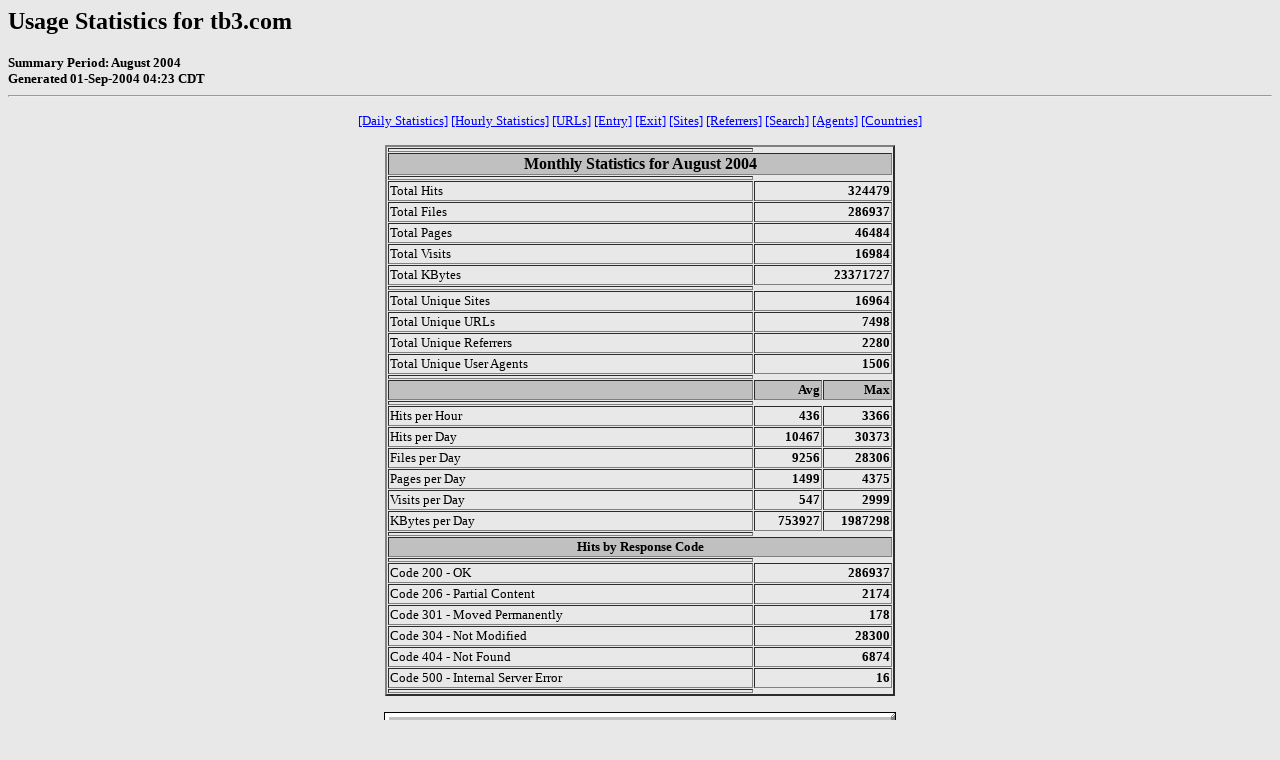

--- FILE ---
content_type: text/html
request_url: http://tb3.com/priv_stats/usage_200408.html
body_size: 775832
content:
<!DOCTYPE HTML PUBLIC "-//W3C//DTD HTML 4.0 Transitional//EN">

<!-- Generated by The Webalizer  Ver. 2.01-10 -->
<!--                                          -->
<!-- Copyright 1997-2000 Bradford L. Barrett  -->
<!-- (brad@mrunix.net  http://www.mrunix.net) -->
<!--                                          -->
<!-- Distributed under the GNU GPL  Version 2 -->
<!--        Full text may be found at:        -->
<!--     http://www.mrunix.net/webalizer/     -->
<!--                                          -->
<!--  Give the power back to the programmers  -->
<!--   Support the Free Software Foundation   -->
<!--           (http://www.fsf.org)           -->
<!--                                          -->
<!-- *** Generated: 01-Sep-2004 04:23 CDT *** -->

<HTML>
<HEAD>
 <TITLE>Usage Statistics for tb3.com - August 2004</TITLE>
</HEAD>

<BODY BGCOLOR="#E8E8E8" TEXT="#000000" LINK="#0000FF" VLINK="#FF0000">
<H2>Usage Statistics for tb3.com</H2>
<SMALL><STRONG>
Summary Period: August 2004<BR>
Generated 01-Sep-2004 04:23 CDT<BR>
</STRONG></SMALL>
<CENTER>
<HR>
<P>
<SMALL>
<A HREF="#DAYSTATS">[Daily Statistics]</A>
<A HREF="#HOURSTATS">[Hourly Statistics]</A>
<A HREF="#TOPURLS">[URLs]</A>
<A HREF="#TOPENTRY">[Entry]</A>
<A HREF="#TOPEXIT">[Exit]</A>
<A HREF="#TOPSITES">[Sites]</A>
<A HREF="#TOPREFS">[Referrers]</A>
<A HREF="#TOPSEARCH">[Search]</A>
<A HREF="#TOPAGENTS">[Agents]</A>
<A HREF="#TOPCTRYS">[Countries]</A>
</SMALL>
<P>
<TABLE WIDTH=510 BORDER=2 CELLSPACING=1 CELLPADDING=1>
<TR><TH HEIGHT=4></TH></TR>
<TR><TH COLSPAN=3 ALIGN=center BGCOLOR="#C0C0C0">Monthly Statistics for August 2004</TH></TR>
<TR><TH HEIGHT=4></TH></TR>
<TR><TD WIDTH=380><FONT SIZE="-1">Total Hits</FONT></TD>
<TD ALIGN=right COLSPAN=2><FONT SIZE="-1"><B>324479</B></FONT></TD></TR>
<TR><TD WIDTH=380><FONT SIZE="-1">Total Files</FONT></TD>
<TD ALIGN=right COLSPAN=2><FONT SIZE="-1"><B>286937</B></FONT></TD></TR>
<TR><TD WIDTH=380><FONT SIZE="-1">Total Pages</FONT></TD>
<TD ALIGN=right COLSPAN=2><FONT SIZE="-1"><B>46484</B></FONT></TD></TR>
<TR><TD WIDTH=380><FONT SIZE="-1">Total Visits</FONT></TD>
<TD ALIGN=right COLSPAN=2><FONT SIZE="-1"><B>16984</B></FONT></TD></TR>
<TR><TD WIDTH=380><FONT SIZE="-1">Total KBytes</FONT></TD>
<TD ALIGN=right COLSPAN=2><FONT SIZE="-1"><B>23371727</B></FONT></TD></TR>
<TR><TH HEIGHT=4></TH></TR>
<TR><TD WIDTH=380><FONT SIZE="-1">Total Unique Sites</FONT></TD>
<TD ALIGN=right COLSPAN=2><FONT SIZE="-1"><B>16964</B></FONT></TD></TR>
<TR><TD WIDTH=380><FONT SIZE="-1">Total Unique URLs</FONT></TD>
<TD ALIGN=right COLSPAN=2><FONT SIZE="-1"><B>7498</B></FONT></TD></TR>
<TR><TD WIDTH=380><FONT SIZE="-1">Total Unique Referrers</FONT></TD>
<TD ALIGN=right COLSPAN=2><FONT SIZE="-1"><B>2280</B></FONT></TD></TR>
<TR><TD WIDTH=380><FONT SIZE="-1">Total Unique User Agents</FONT></TD>
<TD ALIGN=right COLSPAN=2><FONT SIZE="-1"><B>1506</B></FONT></TD></TR>
<TR><TH HEIGHT=4></TH></TR>
<TR><TH WIDTH=380 BGCOLOR="#C0C0C0"><FONT SIZE=-1 COLOR="#C0C0C0">.</FONT></TH>
<TH WIDTH=65 BGCOLOR="#C0C0C0" ALIGN=right><FONT SIZE=-1>Avg </FONT></TH>
<TH WIDTH=65 BGCOLOR="#C0C0C0" ALIGN=right><FONT SIZE=-1>Max </FONT></TH></TR>
<TR><TH HEIGHT=4></TH></TR>
<TR><TD><FONT SIZE="-1">Hits per Hour</FONT></TD>
<TD ALIGN=right WIDTH=65><FONT SIZE="-1"><B>436</B></FONT></TD>
<TD WIDTH=65 ALIGN=right><FONT SIZE=-1><B>3366</B></FONT></TD></TR>
<TR><TD><FONT SIZE="-1">Hits per Day</FONT></TD>
<TD ALIGN=right WIDTH=65><FONT SIZE="-1"><B>10467</B></FONT></TD>
<TD WIDTH=65 ALIGN=right><FONT SIZE=-1><B>30373</B></FONT></TD></TR>
<TR><TD><FONT SIZE="-1">Files per Day</FONT></TD>
<TD ALIGN=right WIDTH=65><FONT SIZE="-1"><B>9256</B></FONT></TD>
<TD WIDTH=65 ALIGN=right><FONT SIZE=-1><B>28306</B></FONT></TD></TR>
<TR><TD><FONT SIZE="-1">Pages per Day</FONT></TD>
<TD ALIGN=right WIDTH=65><FONT SIZE="-1"><B>1499</B></FONT></TD>
<TD WIDTH=65 ALIGN=right><FONT SIZE=-1><B>4375</B></FONT></TD></TR>
<TR><TD><FONT SIZE="-1">Visits per Day</FONT></TD>
<TD ALIGN=right WIDTH=65><FONT SIZE="-1"><B>547</B></FONT></TD>
<TD WIDTH=65 ALIGN=right><FONT SIZE=-1><B>2999</B></FONT></TD></TR>
<TR><TD><FONT SIZE="-1">KBytes per Day</FONT></TD>
<TD ALIGN=right WIDTH=65><FONT SIZE="-1"><B>753927</B></FONT></TD>
<TD WIDTH=65 ALIGN=right><FONT SIZE=-1><B>1987298</B></FONT></TD></TR>
<TR><TH HEIGHT=4></TH></TR>
<TR><TH COLSPAN=3 ALIGN=center BGCOLOR="#C0C0C0">
<FONT SIZE="-1">Hits by Response Code</FONT></TH></TR>
<TR><TH HEIGHT=4></TH></TR>
<TR><TD><FONT SIZE="-1">Code 200 - OK</FONT></TD>
<TD ALIGN=right COLSPAN=2><FONT SIZE="-1"><B>286937</B></FONT></TD></TR>
<TR><TD><FONT SIZE="-1">Code 206 - Partial Content</FONT></TD>
<TD ALIGN=right COLSPAN=2><FONT SIZE="-1"><B>2174</B></FONT></TD></TR>
<TR><TD><FONT SIZE="-1">Code 301 - Moved Permanently</FONT></TD>
<TD ALIGN=right COLSPAN=2><FONT SIZE="-1"><B>178</B></FONT></TD></TR>
<TR><TD><FONT SIZE="-1">Code 304 - Not Modified</FONT></TD>
<TD ALIGN=right COLSPAN=2><FONT SIZE="-1"><B>28300</B></FONT></TD></TR>
<TR><TD><FONT SIZE="-1">Code 404 - Not Found</FONT></TD>
<TD ALIGN=right COLSPAN=2><FONT SIZE="-1"><B>6874</B></FONT></TD></TR>
<TR><TD><FONT SIZE="-1">Code 500 - Internal Server Error</FONT></TD>
<TD ALIGN=right COLSPAN=2><FONT SIZE="-1"><B>16</B></FONT></TD></TR>
<TR><TH HEIGHT=4></TH></TR>
</TABLE>
<P>
<A NAME="DAYSTATS"></A>
<IMG SRC="daily_usage_200408.png" ALT="Daily usage for August 2004" HEIGHT=400 WIDTH=512><P>
<TABLE WIDTH=510 BORDER=2 CELLSPACING=1 CELLPADDING=1>
<TR><TH HEIGHT=4></TH></TR>
<TR><TH BGCOLOR="#C0C0C0" COLSPAN=13 ALIGN=center>Daily Statistics for August 2004</TH></TR>
<TR><TH HEIGHT=4></TH></TR>
<TR><TH ALIGN=center BGCOLOR="#C0C0C0"><FONT SIZE="-1">Day</FONT></TH>
<TH ALIGN=center BGCOLOR="#008040" COLSPAN=2><FONT SIZE="-1">Hits</FONT></TH>
<TH ALIGN=center BGCOLOR="#0080FF" COLSPAN=2><FONT SIZE="-1">Files</FONT></TH>
<TH ALIGN=center BGCOLOR="#00E0FF" COLSPAN=2><FONT SIZE="-1">Pages</FONT></TH>
<TH ALIGN=center BGCOLOR="#FFFF00" COLSPAN=2><FONT SIZE="-1">Visits</FONT></TH>
<TH ALIGN=center BGCOLOR="#FF8000" COLSPAN=2><FONT SIZE="-1">Sites</FONT></TH>
<TH ALIGN=center BGCOLOR="#FF0000" COLSPAN=2><FONT SIZE="-1">KBytes</FONT></TH></TR>
<TR><TH HEIGHT=4></TH></TR>
<TR><TD ALIGN=center><FONT SIZE="-1"><B>1</B></FONT></TD>
<TD ALIGN=right><FONT SIZE="-1"><B>4468</B></FONT></TD>
<TD ALIGN=right><FONT SIZE="-2">1.38%</FONT></TD>
<TD ALIGN=right><FONT SIZE="-1"><B>4252</B></FONT></TD>
<TD ALIGN=right><FONT SIZE="-2">1.48%</FONT></TD>
<TD ALIGN=right><FONT SIZE="-1"><B>918</B></FONT></TD>
<TD ALIGN=right><FONT SIZE="-2">1.97%</FONT></TD>
<TD ALIGN=right><FONT SIZE="-1"><B>297</B></FONT></TD>
<TD ALIGN=right><FONT SIZE="-2">1.75%</FONT></TD>
<TD ALIGN=right><FONT SIZE="-1"><B>389</B></FONT></TD>
<TD ALIGN=right><FONT SIZE="-2">2.29%</FONT></TD>
<TD ALIGN=right><FONT SIZE="-1"><B>265003</B></FONT></TD>
<TD ALIGN=right><FONT SIZE="-2">1.13%</FONT></TD></TR>
<TR><TD ALIGN=center><FONT SIZE="-1"><B>2</B></FONT></TD>
<TD ALIGN=right><FONT SIZE="-1"><B>6644</B></FONT></TD>
<TD ALIGN=right><FONT SIZE="-2">2.05%</FONT></TD>
<TD ALIGN=right><FONT SIZE="-1"><B>5871</B></FONT></TD>
<TD ALIGN=right><FONT SIZE="-2">2.05%</FONT></TD>
<TD ALIGN=right><FONT SIZE="-1"><B>853</B></FONT></TD>
<TD ALIGN=right><FONT SIZE="-2">1.84%</FONT></TD>
<TD ALIGN=right><FONT SIZE="-1"><B>368</B></FONT></TD>
<TD ALIGN=right><FONT SIZE="-2">2.17%</FONT></TD>
<TD ALIGN=right><FONT SIZE="-1"><B>444</B></FONT></TD>
<TD ALIGN=right><FONT SIZE="-2">2.62%</FONT></TD>
<TD ALIGN=right><FONT SIZE="-1"><B>533547</B></FONT></TD>
<TD ALIGN=right><FONT SIZE="-2">2.28%</FONT></TD></TR>
<TR><TD ALIGN=center><FONT SIZE="-1"><B>3</B></FONT></TD>
<TD ALIGN=right><FONT SIZE="-1"><B>5661</B></FONT></TD>
<TD ALIGN=right><FONT SIZE="-2">1.74%</FONT></TD>
<TD ALIGN=right><FONT SIZE="-1"><B>4980</B></FONT></TD>
<TD ALIGN=right><FONT SIZE="-2">1.74%</FONT></TD>
<TD ALIGN=right><FONT SIZE="-1"><B>887</B></FONT></TD>
<TD ALIGN=right><FONT SIZE="-2">1.91%</FONT></TD>
<TD ALIGN=right><FONT SIZE="-1"><B>342</B></FONT></TD>
<TD ALIGN=right><FONT SIZE="-2">2.01%</FONT></TD>
<TD ALIGN=right><FONT SIZE="-1"><B>407</B></FONT></TD>
<TD ALIGN=right><FONT SIZE="-2">2.40%</FONT></TD>
<TD ALIGN=right><FONT SIZE="-1"><B>360601</B></FONT></TD>
<TD ALIGN=right><FONT SIZE="-2">1.54%</FONT></TD></TR>
<TR><TD ALIGN=center><FONT SIZE="-1"><B>4</B></FONT></TD>
<TD ALIGN=right><FONT SIZE="-1"><B>5651</B></FONT></TD>
<TD ALIGN=right><FONT SIZE="-2">1.74%</FONT></TD>
<TD ALIGN=right><FONT SIZE="-1"><B>4878</B></FONT></TD>
<TD ALIGN=right><FONT SIZE="-2">1.70%</FONT></TD>
<TD ALIGN=right><FONT SIZE="-1"><B>774</B></FONT></TD>
<TD ALIGN=right><FONT SIZE="-2">1.67%</FONT></TD>
<TD ALIGN=right><FONT SIZE="-1"><B>332</B></FONT></TD>
<TD ALIGN=right><FONT SIZE="-2">1.95%</FONT></TD>
<TD ALIGN=right><FONT SIZE="-1"><B>428</B></FONT></TD>
<TD ALIGN=right><FONT SIZE="-2">2.52%</FONT></TD>
<TD ALIGN=right><FONT SIZE="-1"><B>487123</B></FONT></TD>
<TD ALIGN=right><FONT SIZE="-2">2.08%</FONT></TD></TR>
<TR><TD ALIGN=center><FONT SIZE="-1"><B>5</B></FONT></TD>
<TD ALIGN=right><FONT SIZE="-1"><B>8756</B></FONT></TD>
<TD ALIGN=right><FONT SIZE="-2">2.70%</FONT></TD>
<TD ALIGN=right><FONT SIZE="-1"><B>7797</B></FONT></TD>
<TD ALIGN=right><FONT SIZE="-2">2.72%</FONT></TD>
<TD ALIGN=right><FONT SIZE="-1"><B>753</B></FONT></TD>
<TD ALIGN=right><FONT SIZE="-2">1.62%</FONT></TD>
<TD ALIGN=right><FONT SIZE="-1"><B>303</B></FONT></TD>
<TD ALIGN=right><FONT SIZE="-2">1.78%</FONT></TD>
<TD ALIGN=right><FONT SIZE="-1"><B>383</B></FONT></TD>
<TD ALIGN=right><FONT SIZE="-2">2.26%</FONT></TD>
<TD ALIGN=right><FONT SIZE="-1"><B>324395</B></FONT></TD>
<TD ALIGN=right><FONT SIZE="-2">1.39%</FONT></TD></TR>
<TR><TD ALIGN=center><FONT SIZE="-1"><B>6</B></FONT></TD>
<TD ALIGN=right><FONT SIZE="-1"><B>8960</B></FONT></TD>
<TD ALIGN=right><FONT SIZE="-2">2.76%</FONT></TD>
<TD ALIGN=right><FONT SIZE="-1"><B>7894</B></FONT></TD>
<TD ALIGN=right><FONT SIZE="-2">2.75%</FONT></TD>
<TD ALIGN=right><FONT SIZE="-1"><B>839</B></FONT></TD>
<TD ALIGN=right><FONT SIZE="-2">1.80%</FONT></TD>
<TD ALIGN=right><FONT SIZE="-1"><B>385</B></FONT></TD>
<TD ALIGN=right><FONT SIZE="-2">2.27%</FONT></TD>
<TD ALIGN=right><FONT SIZE="-1"><B>450</B></FONT></TD>
<TD ALIGN=right><FONT SIZE="-2">2.65%</FONT></TD>
<TD ALIGN=right><FONT SIZE="-1"><B>353387</B></FONT></TD>
<TD ALIGN=right><FONT SIZE="-2">1.51%</FONT></TD></TR>
<TR><TD ALIGN=center><FONT SIZE="-1"><B>7</B></FONT></TD>
<TD ALIGN=right><FONT SIZE="-1"><B>8114</B></FONT></TD>
<TD ALIGN=right><FONT SIZE="-2">2.50%</FONT></TD>
<TD ALIGN=right><FONT SIZE="-1"><B>7423</B></FONT></TD>
<TD ALIGN=right><FONT SIZE="-2">2.59%</FONT></TD>
<TD ALIGN=right><FONT SIZE="-1"><B>1882</B></FONT></TD>
<TD ALIGN=right><FONT SIZE="-2">4.05%</FONT></TD>
<TD ALIGN=right><FONT SIZE="-1"><B>290</B></FONT></TD>
<TD ALIGN=right><FONT SIZE="-2">1.71%</FONT></TD>
<TD ALIGN=right><FONT SIZE="-1"><B>323</B></FONT></TD>
<TD ALIGN=right><FONT SIZE="-2">1.90%</FONT></TD>
<TD ALIGN=right><FONT SIZE="-1"><B>320888</B></FONT></TD>
<TD ALIGN=right><FONT SIZE="-2">1.37%</FONT></TD></TR>
<TR><TD ALIGN=center><FONT SIZE="-1"><B>8</B></FONT></TD>
<TD ALIGN=right><FONT SIZE="-1"><B>8564</B></FONT></TD>
<TD ALIGN=right><FONT SIZE="-2">2.64%</FONT></TD>
<TD ALIGN=right><FONT SIZE="-1"><B>7930</B></FONT></TD>
<TD ALIGN=right><FONT SIZE="-2">2.76%</FONT></TD>
<TD ALIGN=right><FONT SIZE="-1"><B>899</B></FONT></TD>
<TD ALIGN=right><FONT SIZE="-2">1.93%</FONT></TD>
<TD ALIGN=right><FONT SIZE="-1"><B>354</B></FONT></TD>
<TD ALIGN=right><FONT SIZE="-2">2.08%</FONT></TD>
<TD ALIGN=right><FONT SIZE="-1"><B>547</B></FONT></TD>
<TD ALIGN=right><FONT SIZE="-2">3.22%</FONT></TD>
<TD ALIGN=right><FONT SIZE="-1"><B>1214739</B></FONT></TD>
<TD ALIGN=right><FONT SIZE="-2">5.20%</FONT></TD></TR>
<TR><TD ALIGN=center><FONT SIZE="-1"><B>9</B></FONT></TD>
<TD ALIGN=right><FONT SIZE="-1"><B>10104</B></FONT></TD>
<TD ALIGN=right><FONT SIZE="-2">3.11%</FONT></TD>
<TD ALIGN=right><FONT SIZE="-1"><B>9188</B></FONT></TD>
<TD ALIGN=right><FONT SIZE="-2">3.20%</FONT></TD>
<TD ALIGN=right><FONT SIZE="-1"><B>1018</B></FONT></TD>
<TD ALIGN=right><FONT SIZE="-2">2.19%</FONT></TD>
<TD ALIGN=right><FONT SIZE="-1"><B>395</B></FONT></TD>
<TD ALIGN=right><FONT SIZE="-2">2.33%</FONT></TD>
<TD ALIGN=right><FONT SIZE="-1"><B>627</B></FONT></TD>
<TD ALIGN=right><FONT SIZE="-2">3.70%</FONT></TD>
<TD ALIGN=right><FONT SIZE="-1"><B>1575131</B></FONT></TD>
<TD ALIGN=right><FONT SIZE="-2">6.74%</FONT></TD></TR>
<TR><TD ALIGN=center><FONT SIZE="-1"><B>10</B></FONT></TD>
<TD ALIGN=right><FONT SIZE="-1"><B>9911</B></FONT></TD>
<TD ALIGN=right><FONT SIZE="-2">3.05%</FONT></TD>
<TD ALIGN=right><FONT SIZE="-1"><B>8114</B></FONT></TD>
<TD ALIGN=right><FONT SIZE="-2">2.83%</FONT></TD>
<TD ALIGN=right><FONT SIZE="-1"><B>1209</B></FONT></TD>
<TD ALIGN=right><FONT SIZE="-2">2.60%</FONT></TD>
<TD ALIGN=right><FONT SIZE="-1"><B>407</B></FONT></TD>
<TD ALIGN=right><FONT SIZE="-2">2.40%</FONT></TD>
<TD ALIGN=right><FONT SIZE="-1"><B>536</B></FONT></TD>
<TD ALIGN=right><FONT SIZE="-2">3.16%</FONT></TD>
<TD ALIGN=right><FONT SIZE="-1"><B>1189760</B></FONT></TD>
<TD ALIGN=right><FONT SIZE="-2">5.09%</FONT></TD></TR>
<TR><TD ALIGN=center><FONT SIZE="-1"><B>11</B></FONT></TD>
<TD ALIGN=right><FONT SIZE="-1"><B>15732</B></FONT></TD>
<TD ALIGN=right><FONT SIZE="-2">4.85%</FONT></TD>
<TD ALIGN=right><FONT SIZE="-1"><B>14649</B></FONT></TD>
<TD ALIGN=right><FONT SIZE="-2">5.11%</FONT></TD>
<TD ALIGN=right><FONT SIZE="-1"><B>1733</B></FONT></TD>
<TD ALIGN=right><FONT SIZE="-2">3.73%</FONT></TD>
<TD ALIGN=right><FONT SIZE="-1"><B>393</B></FONT></TD>
<TD ALIGN=right><FONT SIZE="-2">2.31%</FONT></TD>
<TD ALIGN=right><FONT SIZE="-1"><B>457</B></FONT></TD>
<TD ALIGN=right><FONT SIZE="-2">2.69%</FONT></TD>
<TD ALIGN=right><FONT SIZE="-1"><B>663266</B></FONT></TD>
<TD ALIGN=right><FONT SIZE="-2">2.84%</FONT></TD></TR>
<TR><TD ALIGN=center><FONT SIZE="-1"><B>12</B></FONT></TD>
<TD ALIGN=right><FONT SIZE="-1"><B>14364</B></FONT></TD>
<TD ALIGN=right><FONT SIZE="-2">4.43%</FONT></TD>
<TD ALIGN=right><FONT SIZE="-1"><B>10495</B></FONT></TD>
<TD ALIGN=right><FONT SIZE="-2">3.66%</FONT></TD>
<TD ALIGN=right><FONT SIZE="-1"><B>1693</B></FONT></TD>
<TD ALIGN=right><FONT SIZE="-2">3.64%</FONT></TD>
<TD ALIGN=right><FONT SIZE="-1"><B>435</B></FONT></TD>
<TD ALIGN=right><FONT SIZE="-2">2.56%</FONT></TD>
<TD ALIGN=right><FONT SIZE="-1"><B>565</B></FONT></TD>
<TD ALIGN=right><FONT SIZE="-2">3.33%</FONT></TD>
<TD ALIGN=right><FONT SIZE="-1"><B>1092367</B></FONT></TD>
<TD ALIGN=right><FONT SIZE="-2">4.67%</FONT></TD></TR>
<TR><TD ALIGN=center><FONT SIZE="-1"><B>13</B></FONT></TD>
<TD ALIGN=right><FONT SIZE="-1"><B>10831</B></FONT></TD>
<TD ALIGN=right><FONT SIZE="-2">3.34%</FONT></TD>
<TD ALIGN=right><FONT SIZE="-1"><B>9164</B></FONT></TD>
<TD ALIGN=right><FONT SIZE="-2">3.19%</FONT></TD>
<TD ALIGN=right><FONT SIZE="-1"><B>1916</B></FONT></TD>
<TD ALIGN=right><FONT SIZE="-2">4.12%</FONT></TD>
<TD ALIGN=right><FONT SIZE="-1"><B>404</B></FONT></TD>
<TD ALIGN=right><FONT SIZE="-2">2.38%</FONT></TD>
<TD ALIGN=right><FONT SIZE="-1"><B>466</B></FONT></TD>
<TD ALIGN=right><FONT SIZE="-2">2.75%</FONT></TD>
<TD ALIGN=right><FONT SIZE="-1"><B>706556</B></FONT></TD>
<TD ALIGN=right><FONT SIZE="-2">3.02%</FONT></TD></TR>
<TR><TD ALIGN=center><FONT SIZE="-1"><B>14</B></FONT></TD>
<TD ALIGN=right><FONT SIZE="-1"><B>5372</B></FONT></TD>
<TD ALIGN=right><FONT SIZE="-2">1.66%</FONT></TD>
<TD ALIGN=right><FONT SIZE="-1"><B>4731</B></FONT></TD>
<TD ALIGN=right><FONT SIZE="-2">1.65%</FONT></TD>
<TD ALIGN=right><FONT SIZE="-1"><B>654</B></FONT></TD>
<TD ALIGN=right><FONT SIZE="-2">1.41%</FONT></TD>
<TD ALIGN=right><FONT SIZE="-1"><B>329</B></FONT></TD>
<TD ALIGN=right><FONT SIZE="-2">1.94%</FONT></TD>
<TD ALIGN=right><FONT SIZE="-1"><B>451</B></FONT></TD>
<TD ALIGN=right><FONT SIZE="-2">2.66%</FONT></TD>
<TD ALIGN=right><FONT SIZE="-1"><B>472731</B></FONT></TD>
<TD ALIGN=right><FONT SIZE="-2">2.02%</FONT></TD></TR>
<TR><TD ALIGN=center><FONT SIZE="-1"><B>15</B></FONT></TD>
<TD ALIGN=right><FONT SIZE="-1"><B>6444</B></FONT></TD>
<TD ALIGN=right><FONT SIZE="-2">1.99%</FONT></TD>
<TD ALIGN=right><FONT SIZE="-1"><B>5966</B></FONT></TD>
<TD ALIGN=right><FONT SIZE="-2">2.08%</FONT></TD>
<TD ALIGN=right><FONT SIZE="-1"><B>955</B></FONT></TD>
<TD ALIGN=right><FONT SIZE="-2">2.05%</FONT></TD>
<TD ALIGN=right><FONT SIZE="-1"><B>344</B></FONT></TD>
<TD ALIGN=right><FONT SIZE="-2">2.03%</FONT></TD>
<TD ALIGN=right><FONT SIZE="-1"><B>422</B></FONT></TD>
<TD ALIGN=right><FONT SIZE="-2">2.49%</FONT></TD>
<TD ALIGN=right><FONT SIZE="-1"><B>624714</B></FONT></TD>
<TD ALIGN=right><FONT SIZE="-2">2.67%</FONT></TD></TR>
<TR><TD ALIGN=center><FONT SIZE="-1"><B>16</B></FONT></TD>
<TD ALIGN=right><FONT SIZE="-1"><B>8644</B></FONT></TD>
<TD ALIGN=right><FONT SIZE="-2">2.66%</FONT></TD>
<TD ALIGN=right><FONT SIZE="-1"><B>7787</B></FONT></TD>
<TD ALIGN=right><FONT SIZE="-2">2.71%</FONT></TD>
<TD ALIGN=right><FONT SIZE="-1"><B>1051</B></FONT></TD>
<TD ALIGN=right><FONT SIZE="-2">2.26%</FONT></TD>
<TD ALIGN=right><FONT SIZE="-1"><B>393</B></FONT></TD>
<TD ALIGN=right><FONT SIZE="-2">2.31%</FONT></TD>
<TD ALIGN=right><FONT SIZE="-1"><B>540</B></FONT></TD>
<TD ALIGN=right><FONT SIZE="-2">3.18%</FONT></TD>
<TD ALIGN=right><FONT SIZE="-1"><B>460998</B></FONT></TD>
<TD ALIGN=right><FONT SIZE="-2">1.97%</FONT></TD></TR>
<TR><TD ALIGN=center><FONT SIZE="-1"><B>17</B></FONT></TD>
<TD ALIGN=right><FONT SIZE="-1"><B>5724</B></FONT></TD>
<TD ALIGN=right><FONT SIZE="-2">1.76%</FONT></TD>
<TD ALIGN=right><FONT SIZE="-1"><B>5167</B></FONT></TD>
<TD ALIGN=right><FONT SIZE="-2">1.80%</FONT></TD>
<TD ALIGN=right><FONT SIZE="-1"><B>862</B></FONT></TD>
<TD ALIGN=right><FONT SIZE="-2">1.85%</FONT></TD>
<TD ALIGN=right><FONT SIZE="-1"><B>398</B></FONT></TD>
<TD ALIGN=right><FONT SIZE="-2">2.34%</FONT></TD>
<TD ALIGN=right><FONT SIZE="-1"><B>449</B></FONT></TD>
<TD ALIGN=right><FONT SIZE="-2">2.65%</FONT></TD>
<TD ALIGN=right><FONT SIZE="-1"><B>645624</B></FONT></TD>
<TD ALIGN=right><FONT SIZE="-2">2.76%</FONT></TD></TR>
<TR><TD ALIGN=center><FONT SIZE="-1"><B>18</B></FONT></TD>
<TD ALIGN=right><FONT SIZE="-1"><B>14477</B></FONT></TD>
<TD ALIGN=right><FONT SIZE="-2">4.46%</FONT></TD>
<TD ALIGN=right><FONT SIZE="-1"><B>11270</B></FONT></TD>
<TD ALIGN=right><FONT SIZE="-2">3.93%</FONT></TD>
<TD ALIGN=right><FONT SIZE="-1"><B>1721</B></FONT></TD>
<TD ALIGN=right><FONT SIZE="-2">3.70%</FONT></TD>
<TD ALIGN=right><FONT SIZE="-1"><B>467</B></FONT></TD>
<TD ALIGN=right><FONT SIZE="-2">2.75%</FONT></TD>
<TD ALIGN=right><FONT SIZE="-1"><B>552</B></FONT></TD>
<TD ALIGN=right><FONT SIZE="-2">3.25%</FONT></TD>
<TD ALIGN=right><FONT SIZE="-1"><B>1125903</B></FONT></TD>
<TD ALIGN=right><FONT SIZE="-2">4.82%</FONT></TD></TR>
<TR><TD ALIGN=center><FONT SIZE="-1"><B>19</B></FONT></TD>
<TD ALIGN=right><FONT SIZE="-1"><B>10517</B></FONT></TD>
<TD ALIGN=right><FONT SIZE="-2">3.24%</FONT></TD>
<TD ALIGN=right><FONT SIZE="-1"><B>9023</B></FONT></TD>
<TD ALIGN=right><FONT SIZE="-2">3.14%</FONT></TD>
<TD ALIGN=right><FONT SIZE="-1"><B>2713</B></FONT></TD>
<TD ALIGN=right><FONT SIZE="-2">5.84%</FONT></TD>
<TD ALIGN=right><FONT SIZE="-1"><B>457</B></FONT></TD>
<TD ALIGN=right><FONT SIZE="-2">2.69%</FONT></TD>
<TD ALIGN=right><FONT SIZE="-1"><B>460</B></FONT></TD>
<TD ALIGN=right><FONT SIZE="-2">2.71%</FONT></TD>
<TD ALIGN=right><FONT SIZE="-1"><B>842403</B></FONT></TD>
<TD ALIGN=right><FONT SIZE="-2">3.60%</FONT></TD></TR>
<TR><TD ALIGN=center><FONT SIZE="-1"><B>20</B></FONT></TD>
<TD ALIGN=right><FONT SIZE="-1"><B>7946</B></FONT></TD>
<TD ALIGN=right><FONT SIZE="-2">2.45%</FONT></TD>
<TD ALIGN=right><FONT SIZE="-1"><B>6540</B></FONT></TD>
<TD ALIGN=right><FONT SIZE="-2">2.28%</FONT></TD>
<TD ALIGN=right><FONT SIZE="-1"><B>1293</B></FONT></TD>
<TD ALIGN=right><FONT SIZE="-2">2.78%</FONT></TD>
<TD ALIGN=right><FONT SIZE="-1"><B>401</B></FONT></TD>
<TD ALIGN=right><FONT SIZE="-2">2.36%</FONT></TD>
<TD ALIGN=right><FONT SIZE="-1"><B>502</B></FONT></TD>
<TD ALIGN=right><FONT SIZE="-2">2.96%</FONT></TD>
<TD ALIGN=right><FONT SIZE="-1"><B>365326</B></FONT></TD>
<TD ALIGN=right><FONT SIZE="-2">1.56%</FONT></TD></TR>
<TR><TD ALIGN=center><FONT SIZE="-1"><B>21</B></FONT></TD>
<TD ALIGN=right><FONT SIZE="-1"><B>7002</B></FONT></TD>
<TD ALIGN=right><FONT SIZE="-2">2.16%</FONT></TD>
<TD ALIGN=right><FONT SIZE="-1"><B>5695</B></FONT></TD>
<TD ALIGN=right><FONT SIZE="-2">1.98%</FONT></TD>
<TD ALIGN=right><FONT SIZE="-1"><B>728</B></FONT></TD>
<TD ALIGN=right><FONT SIZE="-2">1.57%</FONT></TD>
<TD ALIGN=right><FONT SIZE="-1"><B>328</B></FONT></TD>
<TD ALIGN=right><FONT SIZE="-2">1.93%</FONT></TD>
<TD ALIGN=right><FONT SIZE="-1"><B>378</B></FONT></TD>
<TD ALIGN=right><FONT SIZE="-2">2.23%</FONT></TD>
<TD ALIGN=right><FONT SIZE="-1"><B>304500</B></FONT></TD>
<TD ALIGN=right><FONT SIZE="-2">1.30%</FONT></TD></TR>
<TR><TD ALIGN=center><FONT SIZE="-1"><B>22</B></FONT></TD>
<TD ALIGN=right><FONT SIZE="-1"><B>30373</B></FONT></TD>
<TD ALIGN=right><FONT SIZE="-2">9.36%</FONT></TD>
<TD ALIGN=right><FONT SIZE="-1"><B>28306</B></FONT></TD>
<TD ALIGN=right><FONT SIZE="-2">9.86%</FONT></TD>
<TD ALIGN=right><FONT SIZE="-1"><B>4375</B></FONT></TD>
<TD ALIGN=right><FONT SIZE="-2">9.41%</FONT></TD>
<TD ALIGN=right><FONT SIZE="-1"><B>2999</B></FONT></TD>
<TD ALIGN=right><FONT SIZE="-2">17.66%</FONT></TD>
<TD ALIGN=right><FONT SIZE="-1"><B>2957</B></FONT></TD>
<TD ALIGN=right><FONT SIZE="-2">17.43%</FONT></TD>
<TD ALIGN=right><FONT SIZE="-1"><B>1987298</B></FONT></TD>
<TD ALIGN=right><FONT SIZE="-2">8.50%</FONT></TD></TR>
<TR><TD ALIGN=center><FONT SIZE="-1"><B>23</B></FONT></TD>
<TD ALIGN=right><FONT SIZE="-1"><B>22921</B></FONT></TD>
<TD ALIGN=right><FONT SIZE="-2">7.06%</FONT></TD>
<TD ALIGN=right><FONT SIZE="-1"><B>20763</B></FONT></TD>
<TD ALIGN=right><FONT SIZE="-2">7.24%</FONT></TD>
<TD ALIGN=right><FONT SIZE="-1"><B>3012</B></FONT></TD>
<TD ALIGN=right><FONT SIZE="-2">6.48%</FONT></TD>
<TD ALIGN=right><FONT SIZE="-1"><B>2054</B></FONT></TD>
<TD ALIGN=right><FONT SIZE="-2">12.09%</FONT></TD>
<TD ALIGN=right><FONT SIZE="-1"><B>2124</B></FONT></TD>
<TD ALIGN=right><FONT SIZE="-2">12.52%</FONT></TD>
<TD ALIGN=right><FONT SIZE="-1"><B>1549752</B></FONT></TD>
<TD ALIGN=right><FONT SIZE="-2">6.63%</FONT></TD></TR>
<TR><TD ALIGN=center><FONT SIZE="-1"><B>24</B></FONT></TD>
<TD ALIGN=right><FONT SIZE="-1"><B>15321</B></FONT></TD>
<TD ALIGN=right><FONT SIZE="-2">4.72%</FONT></TD>
<TD ALIGN=right><FONT SIZE="-1"><B>14394</B></FONT></TD>
<TD ALIGN=right><FONT SIZE="-2">5.02%</FONT></TD>
<TD ALIGN=right><FONT SIZE="-1"><B>2823</B></FONT></TD>
<TD ALIGN=right><FONT SIZE="-2">6.07%</FONT></TD>
<TD ALIGN=right><FONT SIZE="-1"><B>752</B></FONT></TD>
<TD ALIGN=right><FONT SIZE="-2">4.43%</FONT></TD>
<TD ALIGN=right><FONT SIZE="-1"><B>892</B></FONT></TD>
<TD ALIGN=right><FONT SIZE="-2">5.26%</FONT></TD>
<TD ALIGN=right><FONT SIZE="-1"><B>776158</B></FONT></TD>
<TD ALIGN=right><FONT SIZE="-2">3.32%</FONT></TD></TR>
<TR><TD ALIGN=center><FONT SIZE="-1"><B>25</B></FONT></TD>
<TD ALIGN=right><FONT SIZE="-1"><B>11813</B></FONT></TD>
<TD ALIGN=right><FONT SIZE="-2">3.64%</FONT></TD>
<TD ALIGN=right><FONT SIZE="-1"><B>10550</B></FONT></TD>
<TD ALIGN=right><FONT SIZE="-2">3.68%</FONT></TD>
<TD ALIGN=right><FONT SIZE="-1"><B>1323</B></FONT></TD>
<TD ALIGN=right><FONT SIZE="-2">2.85%</FONT></TD>
<TD ALIGN=right><FONT SIZE="-1"><B>572</B></FONT></TD>
<TD ALIGN=right><FONT SIZE="-2">3.37%</FONT></TD>
<TD ALIGN=right><FONT SIZE="-1"><B>687</B></FONT></TD>
<TD ALIGN=right><FONT SIZE="-2">4.05%</FONT></TD>
<TD ALIGN=right><FONT SIZE="-1"><B>1158360</B></FONT></TD>
<TD ALIGN=right><FONT SIZE="-2">4.96%</FONT></TD></TR>
<TR><TD ALIGN=center><FONT SIZE="-1"><B>26</B></FONT></TD>
<TD ALIGN=right><FONT SIZE="-1"><B>11562</B></FONT></TD>
<TD ALIGN=right><FONT SIZE="-2">3.56%</FONT></TD>
<TD ALIGN=right><FONT SIZE="-1"><B>10254</B></FONT></TD>
<TD ALIGN=right><FONT SIZE="-2">3.57%</FONT></TD>
<TD ALIGN=right><FONT SIZE="-1"><B>1239</B></FONT></TD>
<TD ALIGN=right><FONT SIZE="-2">2.67%</FONT></TD>
<TD ALIGN=right><FONT SIZE="-1"><B>454</B></FONT></TD>
<TD ALIGN=right><FONT SIZE="-2">2.67%</FONT></TD>
<TD ALIGN=right><FONT SIZE="-1"><B>748</B></FONT></TD>
<TD ALIGN=right><FONT SIZE="-2">4.41%</FONT></TD>
<TD ALIGN=right><FONT SIZE="-1"><B>789745</B></FONT></TD>
<TD ALIGN=right><FONT SIZE="-2">3.38%</FONT></TD></TR>
<TR><TD ALIGN=center><FONT SIZE="-1"><B>27</B></FONT></TD>
<TD ALIGN=right><FONT SIZE="-1"><B>10692</B></FONT></TD>
<TD ALIGN=right><FONT SIZE="-2">3.30%</FONT></TD>
<TD ALIGN=right><FONT SIZE="-1"><B>9290</B></FONT></TD>
<TD ALIGN=right><FONT SIZE="-2">3.24%</FONT></TD>
<TD ALIGN=right><FONT SIZE="-1"><B>945</B></FONT></TD>
<TD ALIGN=right><FONT SIZE="-2">2.03%</FONT></TD>
<TD ALIGN=right><FONT SIZE="-1"><B>496</B></FONT></TD>
<TD ALIGN=right><FONT SIZE="-2">2.92%</FONT></TD>
<TD ALIGN=right><FONT SIZE="-1"><B>664</B></FONT></TD>
<TD ALIGN=right><FONT SIZE="-2">3.91%</FONT></TD>
<TD ALIGN=right><FONT SIZE="-1"><B>583488</B></FONT></TD>
<TD ALIGN=right><FONT SIZE="-2">2.50%</FONT></TD></TR>
<TR><TD ALIGN=center><FONT SIZE="-1"><B>28</B></FONT></TD>
<TD ALIGN=right><FONT SIZE="-1"><B>6999</B></FONT></TD>
<TD ALIGN=right><FONT SIZE="-2">2.16%</FONT></TD>
<TD ALIGN=right><FONT SIZE="-1"><B>6105</B></FONT></TD>
<TD ALIGN=right><FONT SIZE="-2">2.13%</FONT></TD>
<TD ALIGN=right><FONT SIZE="-1"><B>1183</B></FONT></TD>
<TD ALIGN=right><FONT SIZE="-2">2.54%</FONT></TD>
<TD ALIGN=right><FONT SIZE="-1"><B>402</B></FONT></TD>
<TD ALIGN=right><FONT SIZE="-2">2.37%</FONT></TD>
<TD ALIGN=right><FONT SIZE="-1"><B>474</B></FONT></TD>
<TD ALIGN=right><FONT SIZE="-2">2.79%</FONT></TD>
<TD ALIGN=right><FONT SIZE="-1"><B>453114</B></FONT></TD>
<TD ALIGN=right><FONT SIZE="-2">1.94%</FONT></TD></TR>
<TR><TD ALIGN=center><FONT SIZE="-1"><B>29</B></FONT></TD>
<TD ALIGN=right><FONT SIZE="-1"><B>7654</B></FONT></TD>
<TD ALIGN=right><FONT SIZE="-2">2.36%</FONT></TD>
<TD ALIGN=right><FONT SIZE="-1"><B>7162</B></FONT></TD>
<TD ALIGN=right><FONT SIZE="-2">2.50%</FONT></TD>
<TD ALIGN=right><FONT SIZE="-1"><B>1677</B></FONT></TD>
<TD ALIGN=right><FONT SIZE="-2">3.61%</FONT></TD>
<TD ALIGN=right><FONT SIZE="-1"><B>422</B></FONT></TD>
<TD ALIGN=right><FONT SIZE="-2">2.48%</FONT></TD>
<TD ALIGN=right><FONT SIZE="-1"><B>553</B></FONT></TD>
<TD ALIGN=right><FONT SIZE="-2">3.26%</FONT></TD>
<TD ALIGN=right><FONT SIZE="-1"><B>497392</B></FONT></TD>
<TD ALIGN=right><FONT SIZE="-2">2.13%</FONT></TD></TR>
<TR><TD ALIGN=center><FONT SIZE="-1"><B>30</B></FONT></TD>
<TD ALIGN=right><FONT SIZE="-1"><B>13651</B></FONT></TD>
<TD ALIGN=right><FONT SIZE="-2">4.21%</FONT></TD>
<TD ALIGN=right><FONT SIZE="-1"><B>12671</B></FONT></TD>
<TD ALIGN=right><FONT SIZE="-2">4.42%</FONT></TD>
<TD ALIGN=right><FONT SIZE="-1"><B>3629</B></FONT></TD>
<TD ALIGN=right><FONT SIZE="-2">7.81%</FONT></TD>
<TD ALIGN=right><FONT SIZE="-1"><B>528</B></FONT></TD>
<TD ALIGN=right><FONT SIZE="-2">3.11%</FONT></TD>
<TD ALIGN=right><FONT SIZE="-1"><B>643</B></FONT></TD>
<TD ALIGN=right><FONT SIZE="-2">3.79%</FONT></TD>
<TD ALIGN=right><FONT SIZE="-1"><B>1018694</B></FONT></TD>
<TD ALIGN=right><FONT SIZE="-2">4.36%</FONT></TD></TR>
<TR><TD ALIGN=center><FONT SIZE="-1"><B>31</B></FONT></TD>
<TD ALIGN=right><FONT SIZE="-1"><B>9607</B></FONT></TD>
<TD ALIGN=right><FONT SIZE="-2">2.96%</FONT></TD>
<TD ALIGN=right><FONT SIZE="-1"><B>8628</B></FONT></TD>
<TD ALIGN=right><FONT SIZE="-2">3.01%</FONT></TD>
<TD ALIGN=right><FONT SIZE="-1"><B>927</B></FONT></TD>
<TD ALIGN=right><FONT SIZE="-2">1.99%</FONT></TD>
<TD ALIGN=right><FONT SIZE="-1"><B>502</B></FONT></TD>
<TD ALIGN=right><FONT SIZE="-2">2.96%</FONT></TD>
<TD ALIGN=right><FONT SIZE="-1"><B>578</B></FONT></TD>
<TD ALIGN=right><FONT SIZE="-2">3.41%</FONT></TD>
<TD ALIGN=right><FONT SIZE="-1"><B>628762</B></FONT></TD>
<TD ALIGN=right><FONT SIZE="-2">2.69%</FONT></TD></TR>
<TR><TH HEIGHT=4></TH></TR>
</TABLE>
<P>
<A NAME="HOURSTATS"></A>
<IMG SRC="hourly_usage_200408.png" ALT="Hourly usage for August 2004" HEIGHT=256 WIDTH=512><P>
<TABLE WIDTH=510 BORDER=2 CELLSPACING=1 CELLPADDING=1>
<TR><TH HEIGHT=4></TH></TR>
<TR><TH BGCOLOR="#C0C0C0" COLSPAN=13 ALIGN=center>Hourly Statistics for August 2004</TH></TR>
<TR><TH HEIGHT=4></TH></TR>
<TR><TH ALIGN=center ROWSPAN=2 BGCOLOR="#C0C0C0"><FONT SIZE="-1">Hour</FONT></TH>
<TH ALIGN=center BGCOLOR="#008040" COLSPAN=3><FONT SIZE="-1">Hits</FONT></TH>
<TH ALIGN=center BGCOLOR="#0080FF" COLSPAN=3><FONT SIZE="-1">Files</FONT></TH>
<TH ALIGN=center BGCOLOR="#00E0FF" COLSPAN=3><FONT SIZE="-1">Pages</FONT></TH>
<TH ALIGN=center BGCOLOR="#FF0000" COLSPAN=3><FONT SIZE="-1">KBytes</FONT></TH></TR>
<TR><TH ALIGN=center BGCOLOR="#008040"><FONT SIZE="-2">Avg</FONT></TH>
<TH ALIGN=center BGCOLOR="#008040" COLSPAN=2><FONT SIZE="-2">Total</FONT></TH>
<TH ALIGN=center BGCOLOR="#0080FF"><FONT SIZE="-2">Avg</FONT></TH>
<TH ALIGN=center BGCOLOR="#0080FF" COLSPAN=2><FONT SIZE="-2">Total</FONT></TH>
<TH ALIGN=center BGCOLOR="#00E0FF"><FONT SIZE="-2">Avg</FONT></TH>
<TH ALIGN=center BGCOLOR="#00E0FF" COLSPAN=2><FONT SIZE="-2">Total</FONT></TH>
<TH ALIGN=center BGCOLOR="#FF0000"><FONT SIZE="-2">Avg</FONT></TH>
<TH ALIGN=center BGCOLOR="#FF0000" COLSPAN=2><FONT SIZE="-2">Total</FONT></TH></TR>
<TR><TH HEIGHT=4></TH></TR>
<TR><TD ALIGN=center><FONT SIZE="-1"><B>0</B></FONT></TD>
<TD ALIGN=right><FONT SIZE="-1"><B>228</B></FONT></TD>
<TD ALIGN=right><FONT SIZE="-1"><B>7080</B></FONT></TD>
<TD ALIGN=right><FONT SIZE="-2">2.18%</FONT></TD>
<TD ALIGN=right><FONT SIZE="-1"><B>198</B></FONT></TD>
<TD ALIGN=right><FONT SIZE="-1"><B>6141</B></FONT></TD>
<TD ALIGN=right><FONT SIZE="-2">2.14%</FONT></TD>
<TD ALIGN=right><FONT SIZE="-1"><B>30</B></FONT></TD>
<TD ALIGN=right><FONT SIZE="-1"><B>958</B></FONT></TD>
<TD ALIGN=right><FONT SIZE="-2">2.06%</FONT></TD>
<TD ALIGN=right><FONT SIZE="-1"><B>21044</B></FONT></TD>
<TD ALIGN=right><FONT SIZE="-1"><B>652350</B></FONT></TD>
<TD ALIGN=right><FONT SIZE="-2">2.79%</FONT></TD></TR>
<TR><TD ALIGN=center><FONT SIZE="-1"><B>1</B></FONT></TD>
<TD ALIGN=right><FONT SIZE="-1"><B>225</B></FONT></TD>
<TD ALIGN=right><FONT SIZE="-1"><B>6994</B></FONT></TD>
<TD ALIGN=right><FONT SIZE="-2">2.16%</FONT></TD>
<TD ALIGN=right><FONT SIZE="-1"><B>199</B></FONT></TD>
<TD ALIGN=right><FONT SIZE="-1"><B>6192</B></FONT></TD>
<TD ALIGN=right><FONT SIZE="-2">2.16%</FONT></TD>
<TD ALIGN=right><FONT SIZE="-1"><B>26</B></FONT></TD>
<TD ALIGN=right><FONT SIZE="-1"><B>836</B></FONT></TD>
<TD ALIGN=right><FONT SIZE="-2">1.80%</FONT></TD>
<TD ALIGN=right><FONT SIZE="-1"><B>26253</B></FONT></TD>
<TD ALIGN=right><FONT SIZE="-1"><B>813851</B></FONT></TD>
<TD ALIGN=right><FONT SIZE="-2">3.48%</FONT></TD></TR>
<TR><TD ALIGN=center><FONT SIZE="-1"><B>2</B></FONT></TD>
<TD ALIGN=right><FONT SIZE="-1"><B>244</B></FONT></TD>
<TD ALIGN=right><FONT SIZE="-1"><B>7588</B></FONT></TD>
<TD ALIGN=right><FONT SIZE="-2">2.34%</FONT></TD>
<TD ALIGN=right><FONT SIZE="-1"><B>216</B></FONT></TD>
<TD ALIGN=right><FONT SIZE="-1"><B>6704</B></FONT></TD>
<TD ALIGN=right><FONT SIZE="-2">2.34%</FONT></TD>
<TD ALIGN=right><FONT SIZE="-1"><B>27</B></FONT></TD>
<TD ALIGN=right><FONT SIZE="-1"><B>866</B></FONT></TD>
<TD ALIGN=right><FONT SIZE="-2">1.86%</FONT></TD>
<TD ALIGN=right><FONT SIZE="-1"><B>24873</B></FONT></TD>
<TD ALIGN=right><FONT SIZE="-1"><B>771064</B></FONT></TD>
<TD ALIGN=right><FONT SIZE="-2">3.30%</FONT></TD></TR>
<TR><TD ALIGN=center><FONT SIZE="-1"><B>3</B></FONT></TD>
<TD ALIGN=right><FONT SIZE="-1"><B>334</B></FONT></TD>
<TD ALIGN=right><FONT SIZE="-1"><B>10361</B></FONT></TD>
<TD ALIGN=right><FONT SIZE="-2">3.19%</FONT></TD>
<TD ALIGN=right><FONT SIZE="-1"><B>294</B></FONT></TD>
<TD ALIGN=right><FONT SIZE="-1"><B>9129</B></FONT></TD>
<TD ALIGN=right><FONT SIZE="-2">3.18%</FONT></TD>
<TD ALIGN=right><FONT SIZE="-1"><B>38</B></FONT></TD>
<TD ALIGN=right><FONT SIZE="-1"><B>1204</B></FONT></TD>
<TD ALIGN=right><FONT SIZE="-2">2.59%</FONT></TD>
<TD ALIGN=right><FONT SIZE="-1"><B>22835</B></FONT></TD>
<TD ALIGN=right><FONT SIZE="-1"><B>707872</B></FONT></TD>
<TD ALIGN=right><FONT SIZE="-2">3.03%</FONT></TD></TR>
<TR><TD ALIGN=center><FONT SIZE="-1"><B>4</B></FONT></TD>
<TD ALIGN=right><FONT SIZE="-1"><B>315</B></FONT></TD>
<TD ALIGN=right><FONT SIZE="-1"><B>9791</B></FONT></TD>
<TD ALIGN=right><FONT SIZE="-2">3.02%</FONT></TD>
<TD ALIGN=right><FONT SIZE="-1"><B>288</B></FONT></TD>
<TD ALIGN=right><FONT SIZE="-1"><B>8953</B></FONT></TD>
<TD ALIGN=right><FONT SIZE="-2">3.12%</FONT></TD>
<TD ALIGN=right><FONT SIZE="-1"><B>32</B></FONT></TD>
<TD ALIGN=right><FONT SIZE="-1"><B>1000</B></FONT></TD>
<TD ALIGN=right><FONT SIZE="-2">2.15%</FONT></TD>
<TD ALIGN=right><FONT SIZE="-1"><B>25814</B></FONT></TD>
<TD ALIGN=right><FONT SIZE="-1"><B>800233</B></FONT></TD>
<TD ALIGN=right><FONT SIZE="-2">3.42%</FONT></TD></TR>
<TR><TD ALIGN=center><FONT SIZE="-1"><B>5</B></FONT></TD>
<TD ALIGN=right><FONT SIZE="-1"><B>424</B></FONT></TD>
<TD ALIGN=right><FONT SIZE="-1"><B>13154</B></FONT></TD>
<TD ALIGN=right><FONT SIZE="-2">4.05%</FONT></TD>
<TD ALIGN=right><FONT SIZE="-1"><B>396</B></FONT></TD>
<TD ALIGN=right><FONT SIZE="-1"><B>12289</B></FONT></TD>
<TD ALIGN=right><FONT SIZE="-2">4.28%</FONT></TD>
<TD ALIGN=right><FONT SIZE="-1"><B>64</B></FONT></TD>
<TD ALIGN=right><FONT SIZE="-1"><B>1993</B></FONT></TD>
<TD ALIGN=right><FONT SIZE="-2">4.29%</FONT></TD>
<TD ALIGN=right><FONT SIZE="-1"><B>26069</B></FONT></TD>
<TD ALIGN=right><FONT SIZE="-1"><B>808132</B></FONT></TD>
<TD ALIGN=right><FONT SIZE="-2">3.46%</FONT></TD></TR>
<TR><TD ALIGN=center><FONT SIZE="-1"><B>6</B></FONT></TD>
<TD ALIGN=right><FONT SIZE="-1"><B>443</B></FONT></TD>
<TD ALIGN=right><FONT SIZE="-1"><B>13746</B></FONT></TD>
<TD ALIGN=right><FONT SIZE="-2">4.24%</FONT></TD>
<TD ALIGN=right><FONT SIZE="-1"><B>409</B></FONT></TD>
<TD ALIGN=right><FONT SIZE="-1"><B>12692</B></FONT></TD>
<TD ALIGN=right><FONT SIZE="-2">4.42%</FONT></TD>
<TD ALIGN=right><FONT SIZE="-1"><B>46</B></FONT></TD>
<TD ALIGN=right><FONT SIZE="-1"><B>1448</B></FONT></TD>
<TD ALIGN=right><FONT SIZE="-2">3.12%</FONT></TD>
<TD ALIGN=right><FONT SIZE="-1"><B>29228</B></FONT></TD>
<TD ALIGN=right><FONT SIZE="-1"><B>906074</B></FONT></TD>
<TD ALIGN=right><FONT SIZE="-2">3.88%</FONT></TD></TR>
<TR><TD ALIGN=center><FONT SIZE="-1"><B>7</B></FONT></TD>
<TD ALIGN=right><FONT SIZE="-1"><B>482</B></FONT></TD>
<TD ALIGN=right><FONT SIZE="-1"><B>14954</B></FONT></TD>
<TD ALIGN=right><FONT SIZE="-2">4.61%</FONT></TD>
<TD ALIGN=right><FONT SIZE="-1"><B>431</B></FONT></TD>
<TD ALIGN=right><FONT SIZE="-1"><B>13374</B></FONT></TD>
<TD ALIGN=right><FONT SIZE="-2">4.66%</FONT></TD>
<TD ALIGN=right><FONT SIZE="-1"><B>51</B></FONT></TD>
<TD ALIGN=right><FONT SIZE="-1"><B>1586</B></FONT></TD>
<TD ALIGN=right><FONT SIZE="-2">3.41%</FONT></TD>
<TD ALIGN=right><FONT SIZE="-1"><B>35708</B></FONT></TD>
<TD ALIGN=right><FONT SIZE="-1"><B>1106957</B></FONT></TD>
<TD ALIGN=right><FONT SIZE="-2">4.74%</FONT></TD></TR>
<TR><TD ALIGN=center><FONT SIZE="-1"><B>8</B></FONT></TD>
<TD ALIGN=right><FONT SIZE="-1"><B>504</B></FONT></TD>
<TD ALIGN=right><FONT SIZE="-1"><B>15625</B></FONT></TD>
<TD ALIGN=right><FONT SIZE="-2">4.82%</FONT></TD>
<TD ALIGN=right><FONT SIZE="-1"><B>451</B></FONT></TD>
<TD ALIGN=right><FONT SIZE="-1"><B>13994</B></FONT></TD>
<TD ALIGN=right><FONT SIZE="-2">4.88%</FONT></TD>
<TD ALIGN=right><FONT SIZE="-1"><B>59</B></FONT></TD>
<TD ALIGN=right><FONT SIZE="-1"><B>1841</B></FONT></TD>
<TD ALIGN=right><FONT SIZE="-2">3.96%</FONT></TD>
<TD ALIGN=right><FONT SIZE="-1"><B>23591</B></FONT></TD>
<TD ALIGN=right><FONT SIZE="-1"><B>731307</B></FONT></TD>
<TD ALIGN=right><FONT SIZE="-2">3.13%</FONT></TD></TR>
<TR><TD ALIGN=center><FONT SIZE="-1"><B>9</B></FONT></TD>
<TD ALIGN=right><FONT SIZE="-1"><B>595</B></FONT></TD>
<TD ALIGN=right><FONT SIZE="-1"><B>18452</B></FONT></TD>
<TD ALIGN=right><FONT SIZE="-2">5.69%</FONT></TD>
<TD ALIGN=right><FONT SIZE="-1"><B>536</B></FONT></TD>
<TD ALIGN=right><FONT SIZE="-1"><B>16643</B></FONT></TD>
<TD ALIGN=right><FONT SIZE="-2">5.80%</FONT></TD>
<TD ALIGN=right><FONT SIZE="-1"><B>91</B></FONT></TD>
<TD ALIGN=right><FONT SIZE="-1"><B>2851</B></FONT></TD>
<TD ALIGN=right><FONT SIZE="-2">6.13%</FONT></TD>
<TD ALIGN=right><FONT SIZE="-1"><B>46447</B></FONT></TD>
<TD ALIGN=right><FONT SIZE="-1"><B>1439847</B></FONT></TD>
<TD ALIGN=right><FONT SIZE="-2">6.16%</FONT></TD></TR>
<TR><TD ALIGN=center><FONT SIZE="-1"><B>10</B></FONT></TD>
<TD ALIGN=right><FONT SIZE="-1"><B>495</B></FONT></TD>
<TD ALIGN=right><FONT SIZE="-1"><B>15351</B></FONT></TD>
<TD ALIGN=right><FONT SIZE="-2">4.73%</FONT></TD>
<TD ALIGN=right><FONT SIZE="-1"><B>453</B></FONT></TD>
<TD ALIGN=right><FONT SIZE="-1"><B>14057</B></FONT></TD>
<TD ALIGN=right><FONT SIZE="-2">4.90%</FONT></TD>
<TD ALIGN=right><FONT SIZE="-1"><B>80</B></FONT></TD>
<TD ALIGN=right><FONT SIZE="-1"><B>2485</B></FONT></TD>
<TD ALIGN=right><FONT SIZE="-2">5.35%</FONT></TD>
<TD ALIGN=right><FONT SIZE="-1"><B>32252</B></FONT></TD>
<TD ALIGN=right><FONT SIZE="-1"><B>999818</B></FONT></TD>
<TD ALIGN=right><FONT SIZE="-2">4.28%</FONT></TD></TR>
<TR><TD ALIGN=center><FONT SIZE="-1"><B>11</B></FONT></TD>
<TD ALIGN=right><FONT SIZE="-1"><B>549</B></FONT></TD>
<TD ALIGN=right><FONT SIZE="-1"><B>17031</B></FONT></TD>
<TD ALIGN=right><FONT SIZE="-2">5.25%</FONT></TD>
<TD ALIGN=right><FONT SIZE="-1"><B>433</B></FONT></TD>
<TD ALIGN=right><FONT SIZE="-1"><B>13425</B></FONT></TD>
<TD ALIGN=right><FONT SIZE="-2">4.68%</FONT></TD>
<TD ALIGN=right><FONT SIZE="-1"><B>68</B></FONT></TD>
<TD ALIGN=right><FONT SIZE="-1"><B>2113</B></FONT></TD>
<TD ALIGN=right><FONT SIZE="-2">4.55%</FONT></TD>
<TD ALIGN=right><FONT SIZE="-1"><B>34548</B></FONT></TD>
<TD ALIGN=right><FONT SIZE="-1"><B>1071000</B></FONT></TD>
<TD ALIGN=right><FONT SIZE="-2">4.58%</FONT></TD></TR>
<TR><TD ALIGN=center><FONT SIZE="-1"><B>12</B></FONT></TD>
<TD ALIGN=right><FONT SIZE="-1"><B>452</B></FONT></TD>
<TD ALIGN=right><FONT SIZE="-1"><B>14015</B></FONT></TD>
<TD ALIGN=right><FONT SIZE="-2">4.32%</FONT></TD>
<TD ALIGN=right><FONT SIZE="-1"><B>404</B></FONT></TD>
<TD ALIGN=right><FONT SIZE="-1"><B>12551</B></FONT></TD>
<TD ALIGN=right><FONT SIZE="-2">4.37%</FONT></TD>
<TD ALIGN=right><FONT SIZE="-1"><B>70</B></FONT></TD>
<TD ALIGN=right><FONT SIZE="-1"><B>2195</B></FONT></TD>
<TD ALIGN=right><FONT SIZE="-2">4.72%</FONT></TD>
<TD ALIGN=right><FONT SIZE="-1"><B>34627</B></FONT></TD>
<TD ALIGN=right><FONT SIZE="-1"><B>1073425</B></FONT></TD>
<TD ALIGN=right><FONT SIZE="-2">4.59%</FONT></TD></TR>
<TR><TD ALIGN=center><FONT SIZE="-1"><B>13</B></FONT></TD>
<TD ALIGN=right><FONT SIZE="-1"><B>650</B></FONT></TD>
<TD ALIGN=right><FONT SIZE="-1"><B>20152</B></FONT></TD>
<TD ALIGN=right><FONT SIZE="-2">6.21%</FONT></TD>
<TD ALIGN=right><FONT SIZE="-1"><B>586</B></FONT></TD>
<TD ALIGN=right><FONT SIZE="-1"><B>18191</B></FONT></TD>
<TD ALIGN=right><FONT SIZE="-2">6.34%</FONT></TD>
<TD ALIGN=right><FONT SIZE="-1"><B>102</B></FONT></TD>
<TD ALIGN=right><FONT SIZE="-1"><B>3179</B></FONT></TD>
<TD ALIGN=right><FONT SIZE="-2">6.84%</FONT></TD>
<TD ALIGN=right><FONT SIZE="-1"><B>42802</B></FONT></TD>
<TD ALIGN=right><FONT SIZE="-1"><B>1326854</B></FONT></TD>
<TD ALIGN=right><FONT SIZE="-2">5.68%</FONT></TD></TR>
<TR><TD ALIGN=center><FONT SIZE="-1"><B>14</B></FONT></TD>
<TD ALIGN=right><FONT SIZE="-1"><B>675</B></FONT></TD>
<TD ALIGN=right><FONT SIZE="-1"><B>20942</B></FONT></TD>
<TD ALIGN=right><FONT SIZE="-2">6.45%</FONT></TD>
<TD ALIGN=right><FONT SIZE="-1"><B>622</B></FONT></TD>
<TD ALIGN=right><FONT SIZE="-1"><B>19306</B></FONT></TD>
<TD ALIGN=right><FONT SIZE="-2">6.73%</FONT></TD>
<TD ALIGN=right><FONT SIZE="-1"><B>94</B></FONT></TD>
<TD ALIGN=right><FONT SIZE="-1"><B>2941</B></FONT></TD>
<TD ALIGN=right><FONT SIZE="-2">6.33%</FONT></TD>
<TD ALIGN=right><FONT SIZE="-1"><B>51723</B></FONT></TD>
<TD ALIGN=right><FONT SIZE="-1"><B>1603424</B></FONT></TD>
<TD ALIGN=right><FONT SIZE="-2">6.86%</FONT></TD></TR>
<TR><TD ALIGN=center><FONT SIZE="-1"><B>15</B></FONT></TD>
<TD ALIGN=right><FONT SIZE="-1"><B>663</B></FONT></TD>
<TD ALIGN=right><FONT SIZE="-1"><B>20557</B></FONT></TD>
<TD ALIGN=right><FONT SIZE="-2">6.34%</FONT></TD>
<TD ALIGN=right><FONT SIZE="-1"><B>603</B></FONT></TD>
<TD ALIGN=right><FONT SIZE="-1"><B>18719</B></FONT></TD>
<TD ALIGN=right><FONT SIZE="-2">6.52%</FONT></TD>
<TD ALIGN=right><FONT SIZE="-1"><B>102</B></FONT></TD>
<TD ALIGN=right><FONT SIZE="-1"><B>3185</B></FONT></TD>
<TD ALIGN=right><FONT SIZE="-2">6.85%</FONT></TD>
<TD ALIGN=right><FONT SIZE="-1"><B>53129</B></FONT></TD>
<TD ALIGN=right><FONT SIZE="-1"><B>1646994</B></FONT></TD>
<TD ALIGN=right><FONT SIZE="-2">7.05%</FONT></TD></TR>
<TR><TD ALIGN=center><FONT SIZE="-1"><B>16</B></FONT></TD>
<TD ALIGN=right><FONT SIZE="-1"><B>553</B></FONT></TD>
<TD ALIGN=right><FONT SIZE="-1"><B>17156</B></FONT></TD>
<TD ALIGN=right><FONT SIZE="-2">5.29%</FONT></TD>
<TD ALIGN=right><FONT SIZE="-1"><B>507</B></FONT></TD>
<TD ALIGN=right><FONT SIZE="-1"><B>15725</B></FONT></TD>
<TD ALIGN=right><FONT SIZE="-2">5.48%</FONT></TD>
<TD ALIGN=right><FONT SIZE="-1"><B>61</B></FONT></TD>
<TD ALIGN=right><FONT SIZE="-1"><B>1906</B></FONT></TD>
<TD ALIGN=right><FONT SIZE="-2">4.10%</FONT></TD>
<TD ALIGN=right><FONT SIZE="-1"><B>38946</B></FONT></TD>
<TD ALIGN=right><FONT SIZE="-1"><B>1207334</B></FONT></TD>
<TD ALIGN=right><FONT SIZE="-2">5.17%</FONT></TD></TR>
<TR><TD ALIGN=center><FONT SIZE="-1"><B>17</B></FONT></TD>
<TD ALIGN=right><FONT SIZE="-1"><B>606</B></FONT></TD>
<TD ALIGN=right><FONT SIZE="-1"><B>18794</B></FONT></TD>
<TD ALIGN=right><FONT SIZE="-2">5.79%</FONT></TD>
<TD ALIGN=right><FONT SIZE="-1"><B>520</B></FONT></TD>
<TD ALIGN=right><FONT SIZE="-1"><B>16134</B></FONT></TD>
<TD ALIGN=right><FONT SIZE="-2">5.62%</FONT></TD>
<TD ALIGN=right><FONT SIZE="-1"><B>97</B></FONT></TD>
<TD ALIGN=right><FONT SIZE="-1"><B>3028</B></FONT></TD>
<TD ALIGN=right><FONT SIZE="-2">6.51%</FONT></TD>
<TD ALIGN=right><FONT SIZE="-1"><B>52158</B></FONT></TD>
<TD ALIGN=right><FONT SIZE="-1"><B>1616897</B></FONT></TD>
<TD ALIGN=right><FONT SIZE="-2">6.92%</FONT></TD></TR>
<TR><TD ALIGN=center><FONT SIZE="-1"><B>18</B></FONT></TD>
<TD ALIGN=right><FONT SIZE="-1"><B>405</B></FONT></TD>
<TD ALIGN=right><FONT SIZE="-1"><B>12556</B></FONT></TD>
<TD ALIGN=right><FONT SIZE="-2">3.87%</FONT></TD>
<TD ALIGN=right><FONT SIZE="-1"><B>346</B></FONT></TD>
<TD ALIGN=right><FONT SIZE="-1"><B>10750</B></FONT></TD>
<TD ALIGN=right><FONT SIZE="-2">3.75%</FONT></TD>
<TD ALIGN=right><FONT SIZE="-1"><B>78</B></FONT></TD>
<TD ALIGN=right><FONT SIZE="-1"><B>2435</B></FONT></TD>
<TD ALIGN=right><FONT SIZE="-2">5.24%</FONT></TD>
<TD ALIGN=right><FONT SIZE="-1"><B>25453</B></FONT></TD>
<TD ALIGN=right><FONT SIZE="-1"><B>789042</B></FONT></TD>
<TD ALIGN=right><FONT SIZE="-2">3.38%</FONT></TD></TR>
<TR><TD ALIGN=center><FONT SIZE="-1"><B>19</B></FONT></TD>
<TD ALIGN=right><FONT SIZE="-1"><B>370</B></FONT></TD>
<TD ALIGN=right><FONT SIZE="-1"><B>11476</B></FONT></TD>
<TD ALIGN=right><FONT SIZE="-2">3.54%</FONT></TD>
<TD ALIGN=right><FONT SIZE="-1"><B>326</B></FONT></TD>
<TD ALIGN=right><FONT SIZE="-1"><B>10120</B></FONT></TD>
<TD ALIGN=right><FONT SIZE="-2">3.53%</FONT></TD>
<TD ALIGN=right><FONT SIZE="-1"><B>82</B></FONT></TD>
<TD ALIGN=right><FONT SIZE="-1"><B>2570</B></FONT></TD>
<TD ALIGN=right><FONT SIZE="-2">5.53%</FONT></TD>
<TD ALIGN=right><FONT SIZE="-1"><B>24495</B></FONT></TD>
<TD ALIGN=right><FONT SIZE="-1"><B>759352</B></FONT></TD>
<TD ALIGN=right><FONT SIZE="-2">3.25%</FONT></TD></TR>
<TR><TD ALIGN=center><FONT SIZE="-1"><B>20</B></FONT></TD>
<TD ALIGN=right><FONT SIZE="-1"><B>404</B></FONT></TD>
<TD ALIGN=right><FONT SIZE="-1"><B>12527</B></FONT></TD>
<TD ALIGN=right><FONT SIZE="-2">3.86%</FONT></TD>
<TD ALIGN=right><FONT SIZE="-1"><B>301</B></FONT></TD>
<TD ALIGN=right><FONT SIZE="-1"><B>9353</B></FONT></TD>
<TD ALIGN=right><FONT SIZE="-2">3.26%</FONT></TD>
<TD ALIGN=right><FONT SIZE="-1"><B>71</B></FONT></TD>
<TD ALIGN=right><FONT SIZE="-1"><B>2222</B></FONT></TD>
<TD ALIGN=right><FONT SIZE="-2">4.78%</FONT></TD>
<TD ALIGN=right><FONT SIZE="-1"><B>17183</B></FONT></TD>
<TD ALIGN=right><FONT SIZE="-1"><B>532665</B></FONT></TD>
<TD ALIGN=right><FONT SIZE="-2">2.28%</FONT></TD></TR>
<TR><TD ALIGN=center><FONT SIZE="-1"><B>21</B></FONT></TD>
<TD ALIGN=right><FONT SIZE="-1"><B>262</B></FONT></TD>
<TD ALIGN=right><FONT SIZE="-1"><B>8147</B></FONT></TD>
<TD ALIGN=right><FONT SIZE="-2">2.51%</FONT></TD>
<TD ALIGN=right><FONT SIZE="-1"><B>232</B></FONT></TD>
<TD ALIGN=right><FONT SIZE="-1"><B>7201</B></FONT></TD>
<TD ALIGN=right><FONT SIZE="-2">2.51%</FONT></TD>
<TD ALIGN=right><FONT SIZE="-1"><B>27</B></FONT></TD>
<TD ALIGN=right><FONT SIZE="-1"><B>864</B></FONT></TD>
<TD ALIGN=right><FONT SIZE="-2">1.86%</FONT></TD>
<TD ALIGN=right><FONT SIZE="-1"><B>19354</B></FONT></TD>
<TD ALIGN=right><FONT SIZE="-1"><B>599985</B></FONT></TD>
<TD ALIGN=right><FONT SIZE="-2">2.57%</FONT></TD></TR>
<TR><TD ALIGN=center><FONT SIZE="-1"><B>22</B></FONT></TD>
<TD ALIGN=right><FONT SIZE="-1"><B>340</B></FONT></TD>
<TD ALIGN=right><FONT SIZE="-1"><B>10556</B></FONT></TD>
<TD ALIGN=right><FONT SIZE="-2">3.25%</FONT></TD>
<TD ALIGN=right><FONT SIZE="-1"><B>283</B></FONT></TD>
<TD ALIGN=right><FONT SIZE="-1"><B>8773</B></FONT></TD>
<TD ALIGN=right><FONT SIZE="-2">3.06%</FONT></TD>
<TD ALIGN=right><FONT SIZE="-1"><B>63</B></FONT></TD>
<TD ALIGN=right><FONT SIZE="-1"><B>1954</B></FONT></TD>
<TD ALIGN=right><FONT SIZE="-2">4.20%</FONT></TD>
<TD ALIGN=right><FONT SIZE="-1"><B>20088</B></FONT></TD>
<TD ALIGN=right><FONT SIZE="-1"><B>622739</B></FONT></TD>
<TD ALIGN=right><FONT SIZE="-2">2.66%</FONT></TD></TR>
<TR><TD ALIGN=center><FONT SIZE="-1"><B>23</B></FONT></TD>
<TD ALIGN=right><FONT SIZE="-1"><B>241</B></FONT></TD>
<TD ALIGN=right><FONT SIZE="-1"><B>7474</B></FONT></TD>
<TD ALIGN=right><FONT SIZE="-2">2.30%</FONT></TD>
<TD ALIGN=right><FONT SIZE="-1"><B>210</B></FONT></TD>
<TD ALIGN=right><FONT SIZE="-1"><B>6521</B></FONT></TD>
<TD ALIGN=right><FONT SIZE="-2">2.27%</FONT></TD>
<TD ALIGN=right><FONT SIZE="-1"><B>26</B></FONT></TD>
<TD ALIGN=right><FONT SIZE="-1"><B>824</B></FONT></TD>
<TD ALIGN=right><FONT SIZE="-2">1.77%</FONT></TD>
<TD ALIGN=right><FONT SIZE="-1"><B>25307</B></FONT></TD>
<TD ALIGN=right><FONT SIZE="-1"><B>784510</B></FONT></TD>
<TD ALIGN=right><FONT SIZE="-2">3.36%</FONT></TD></TR>
<TR><TH HEIGHT=4></TH></TR>
</TABLE>
<P>
<A NAME="TOPURLS"></A>
<TABLE WIDTH=510 BORDER=2 CELLSPACING=1 CELLPADDING=1>
<TR><TH HEIGHT=4></TH></TR>
<TR><TH BGCOLOR="#C0C0C0" ALIGN=CENTER COLSPAN=6>Top 200 of 7498 Total URLs</TH></TR>
<TR><TH HEIGHT=4></TH></TR>
<TR><TH BGCOLOR="#C0C0C0" ALIGN=center><FONT SIZE="-1">#</FONT></TH>
<TH BGCOLOR="#008040" ALIGN=center COLSPAN=2><FONT SIZE="-1">Hits</FONT></TH>
<TH BGCOLOR="#FF0000" ALIGN=center COLSPAN=2><FONT SIZE="-1">KBytes</FONT></TH>
<TH BGCOLOR="#00E0FF" ALIGN=center><FONT SIZE="-1">URL</FONT></TH></TR>
<TR><TH HEIGHT=4></TH></TR>
<TR>
<TD ALIGN=center><FONT SIZE="-1"><B>1</B></FONT></TD>
<TD ALIGN=right><FONT SIZE="-1"><B>20513</B></FONT></TD>
<TD ALIGN=right><FONT SIZE="-2">6.32%</FONT></TD>
<TD ALIGN=right><FONT SIZE="-1"><B>7138</B></FONT></TD>
<TD ALIGN=right><FONT SIZE="-2">0.03%</FONT></TD>
<TD ALIGN=left NOWRAP><FONT SIZE="-1"><A HREF="http://tb3.com/cgi-bin/vhcount.pl">/cgi-bin/vhcount.pl</A></FONT></TD></TR>
<TR>
<TD ALIGN=center><FONT SIZE="-1"><B>2</B></FONT></TD>
<TD ALIGN=right><FONT SIZE="-1"><B>12388</B></FONT></TD>
<TD ALIGN=right><FONT SIZE="-2">3.82%</FONT></TD>
<TD ALIGN=right><FONT SIZE="-1"><B>1379318</B></FONT></TD>
<TD ALIGN=right><FONT SIZE="-2">5.90%</FONT></TD>
<TD ALIGN=left NOWRAP><FONT SIZE="-1"><A HREF="http://tb3.com/tesla/sparky.gif">/tesla/sparky.gif</A></FONT></TD></TR>
<TR>
<TD ALIGN=center><FONT SIZE="-1"><B>3</B></FONT></TD>
<TD ALIGN=right><FONT SIZE="-1"><B>12235</B></FONT></TD>
<TD ALIGN=right><FONT SIZE="-2">3.77%</FONT></TD>
<TD ALIGN=right><FONT SIZE="-1"><B>41260</B></FONT></TD>
<TD ALIGN=right><FONT SIZE="-2">0.18%</FONT></TD>
<TD ALIGN=left NOWRAP><FONT SIZE="-1"><A HREF="http://tb3.com/tesla/sparky.htm">/tesla/sparky.htm</A></FONT></TD></TR>
<TR>
<TD ALIGN=center><FONT SIZE="-1"><B>4</B></FONT></TD>
<TD ALIGN=right><FONT SIZE="-1"><B>12132</B></FONT></TD>
<TD ALIGN=right><FONT SIZE="-2">3.74%</FONT></TD>
<TD ALIGN=right><FONT SIZE="-1"><B>585653</B></FONT></TD>
<TD ALIGN=right><FONT SIZE="-2">2.51%</FONT></TD>
<TD ALIGN=left NOWRAP><FONT SIZE="-1"><A HREF="http://tb3.com/tesla/Image2.jpg">/tesla/Image2.jpg</A></FONT></TD></TR>
<TR>
<TD ALIGN=center><FONT SIZE="-1"><B>5</B></FONT></TD>
<TD ALIGN=right><FONT SIZE="-1"><B>12074</B></FONT></TD>
<TD ALIGN=right><FONT SIZE="-2">3.72%</FONT></TD>
<TD ALIGN=right><FONT SIZE="-1"><B>526847</B></FONT></TD>
<TD ALIGN=right><FONT SIZE="-2">2.25%</FONT></TD>
<TD ALIGN=left NOWRAP><FONT SIZE="-1"><A HREF="http://tb3.com/tesla/Image1.jpg">/tesla/Image1.jpg</A></FONT></TD></TR>
<TR>
<TD ALIGN=center><FONT SIZE="-1"><B>6</B></FONT></TD>
<TD ALIGN=right><FONT SIZE="-1"><B>11956</B></FONT></TD>
<TD ALIGN=right><FONT SIZE="-2">3.68%</FONT></TD>
<TD ALIGN=right><FONT SIZE="-1"><B>625070</B></FONT></TD>
<TD ALIGN=right><FONT SIZE="-2">2.67%</FONT></TD>
<TD ALIGN=left NOWRAP><FONT SIZE="-1"><A HREF="http://tb3.com/tesla/Image3.jpg">/tesla/Image3.jpg</A></FONT></TD></TR>
<TR>
<TD ALIGN=center><FONT SIZE="-1"><B>7</B></FONT></TD>
<TD ALIGN=right><FONT SIZE="-1"><B>1527</B></FONT></TD>
<TD ALIGN=right><FONT SIZE="-2">0.47%</FONT></TD>
<TD ALIGN=right><FONT SIZE="-1"><B>23649</B></FONT></TD>
<TD ALIGN=right><FONT SIZE="-2">0.10%</FONT></TD>
<TD ALIGN=left NOWRAP><FONT SIZE="-1"><A HREF="http://tb3.com/tesla/shock.gif">/tesla/shock.gif</A></FONT></TD></TR>
<TR>
<TD ALIGN=center><FONT SIZE="-1"><B>8</B></FONT></TD>
<TD ALIGN=right><FONT SIZE="-1"><B>1501</B></FONT></TD>
<TD ALIGN=right><FONT SIZE="-2">0.46%</FONT></TD>
<TD ALIGN=right><FONT SIZE="-1"><B>3805</B></FONT></TD>
<TD ALIGN=right><FONT SIZE="-2">0.02%</FONT></TD>
<TD ALIGN=left NOWRAP><FONT SIZE="-1"><A HREF="http://tb3.com/tesla/hugecoil/hugecoil.html">/tesla/hugecoil/hugecoil.html</A></FONT></TD></TR>
<TR>
<TD ALIGN=center><FONT SIZE="-1"><B>9</B></FONT></TD>
<TD ALIGN=right><FONT SIZE="-1"><B>1449</B></FONT></TD>
<TD ALIGN=right><FONT SIZE="-2">0.45%</FONT></TD>
<TD ALIGN=right><FONT SIZE="-1"><B>27445</B></FONT></TD>
<TD ALIGN=right><FONT SIZE="-2">0.12%</FONT></TD>
<TD ALIGN=left NOWRAP><FONT SIZE="-1"><A HREF="http://tb3.com/tesla/capacitors/P2040018.jpg">/tesla/capacitors/P2040018.jpg</A></FONT></TD></TR>
<TR>
<TD ALIGN=center><FONT SIZE="-1"><B>10</B></FONT></TD>
<TD ALIGN=right><FONT SIZE="-1"><B>1444</B></FONT></TD>
<TD ALIGN=right><FONT SIZE="-2">0.45%</FONT></TD>
<TD ALIGN=right><FONT SIZE="-1"><B>67178</B></FONT></TD>
<TD ALIGN=right><FONT SIZE="-2">0.29%</FONT></TD>
<TD ALIGN=left NOWRAP><FONT SIZE="-1"><A HREF="http://tb3.com/tesla/hugecoil/images/00_tower.jpg">/tesla/hugecoil/images/00_tower.jpg</A></FONT></TD></TR>
<TR>
<TD ALIGN=center><FONT SIZE="-1"><B>11</B></FONT></TD>
<TD ALIGN=right><FONT SIZE="-1"><B>1435</B></FONT></TD>
<TD ALIGN=right><FONT SIZE="-2">0.44%</FONT></TD>
<TD ALIGN=right><FONT SIZE="-1"><B>39675</B></FONT></TD>
<TD ALIGN=right><FONT SIZE="-2">0.17%</FONT></TD>
<TD ALIGN=left NOWRAP><FONT SIZE="-1"><A HREF="http://tb3.com/tesla/hugecoil/polyon/PB130026.jpg">/tesla/hugecoil/polyon/PB130026.jpg</A></FONT></TD></TR>
<TR>
<TD ALIGN=center><FONT SIZE="-1"><B>12</B></FONT></TD>
<TD ALIGN=right><FONT SIZE="-1"><B>1435</B></FONT></TD>
<TD ALIGN=right><FONT SIZE="-2">0.44%</FONT></TD>
<TD ALIGN=right><FONT SIZE="-1"><B>18673</B></FONT></TD>
<TD ALIGN=right><FONT SIZE="-2">0.08%</FONT></TD>
<TD ALIGN=left NOWRAP><FONT SIZE="-1"><A HREF="http://tb3.com/tesla/hugecoil/winding/09_fingernails.jpg">/tesla/hugecoil/winding/09_fingernails.jpg</A></FONT></TD></TR>
<TR>
<TD ALIGN=center><FONT SIZE="-1"><B>13</B></FONT></TD>
<TD ALIGN=right><FONT SIZE="-1"><B>1432</B></FONT></TD>
<TD ALIGN=right><FONT SIZE="-2">0.44%</FONT></TD>
<TD ALIGN=right><FONT SIZE="-1"><B>34966</B></FONT></TD>
<TD ALIGN=right><FONT SIZE="-2">0.15%</FONT></TD>
<TD ALIGN=left NOWRAP><FONT SIZE="-1"><A HREF="http://tb3.com/tesla/hugecoil/primary/P1050055.jpg">/tesla/hugecoil/primary/P1050055.jpg</A></FONT></TD></TR>
<TR>
<TD ALIGN=center><FONT SIZE="-1"><B>14</B></FONT></TD>
<TD ALIGN=right><FONT SIZE="-1"><B>1432</B></FONT></TD>
<TD ALIGN=right><FONT SIZE="-2">0.44%</FONT></TD>
<TD ALIGN=right><FONT SIZE="-1"><B>40300</B></FONT></TD>
<TD ALIGN=right><FONT SIZE="-2">0.17%</FONT></TD>
<TD ALIGN=left NOWRAP><FONT SIZE="-1"><A HREF="http://tb3.com/tesla/sparkgaps/arsg_8/P6260004.jpg">/tesla/sparkgaps/arsg_8/P6260004.jpg</A></FONT></TD></TR>
<TR>
<TD ALIGN=center><FONT SIZE="-1"><B>15</B></FONT></TD>
<TD ALIGN=right><FONT SIZE="-1"><B>1427</B></FONT></TD>
<TD ALIGN=right><FONT SIZE="-2">0.44%</FONT></TD>
<TD ALIGN=right><FONT SIZE="-1"><B>39893</B></FONT></TD>
<TD ALIGN=right><FONT SIZE="-2">0.17%</FONT></TD>
<TD ALIGN=left NOWRAP><FONT SIZE="-1"><A HREF="http://tb3.com/tesla/hugecoil/powerup2/P6280035.jpg">/tesla/hugecoil/powerup2/P6280035.jpg</A></FONT></TD></TR>
<TR>
<TD ALIGN=center><FONT SIZE="-1"><B>16</B></FONT></TD>
<TD ALIGN=right><FONT SIZE="-1"><B>1419</B></FONT></TD>
<TD ALIGN=right><FONT SIZE="-2">0.44%</FONT></TD>
<TD ALIGN=right><FONT SIZE="-1"><B>30241</B></FONT></TD>
<TD ALIGN=right><FONT SIZE="-2">0.13%</FONT></TD>
<TD ALIGN=left NOWRAP><FONT SIZE="-1"><A HREF="http://tb3.com/tesla/hugecoil/powerup/P6070029.jpg">/tesla/hugecoil/powerup/P6070029.jpg</A></FONT></TD></TR>
<TR>
<TD ALIGN=center><FONT SIZE="-1"><B>17</B></FONT></TD>
<TD ALIGN=right><FONT SIZE="-1"><B>1275</B></FONT></TD>
<TD ALIGN=right><FONT SIZE="-2">0.39%</FONT></TD>
<TD ALIGN=right><FONT SIZE="-1"><B>392</B></FONT></TD>
<TD ALIGN=right><FONT SIZE="-2">0.00%</FONT></TD>
<TD ALIGN=left NOWRAP><FONT SIZE="-1"><A HREF="http://tb3.com/favicon.ico">/favicon.ico</A></FONT></TD></TR>
<TR>
<TD ALIGN=center><FONT SIZE="-1"><B>18</B></FONT></TD>
<TD ALIGN=right><FONT SIZE="-1"><B>1252</B></FONT></TD>
<TD ALIGN=right><FONT SIZE="-2">0.39%</FONT></TD>
<TD ALIGN=right><FONT SIZE="-1"><B>4438638</B></FONT></TD>
<TD ALIGN=right><FONT SIZE="-2">18.99%</FONT></TD>
<TD ALIGN=left NOWRAP><FONT SIZE="-1"><A HREF="http://tb3.com/tesla/movies/HugeRun.mpg">/tesla/movies/HugeRun.mpg</A></FONT></TD></TR>
<TR>
<TD ALIGN=center><FONT SIZE="-1"><B>19</B></FONT></TD>
<TD ALIGN=right><FONT SIZE="-1"><B>1245</B></FONT></TD>
<TD ALIGN=right><FONT SIZE="-2">0.38%</FONT></TD>
<TD ALIGN=right><FONT SIZE="-1"><B>37118</B></FONT></TD>
<TD ALIGN=right><FONT SIZE="-2">0.16%</FONT></TD>
<TD ALIGN=left NOWRAP><FONT SIZE="-1"><A HREF="http://tb3.com/tesla/skull.gif">/tesla/skull.gif</A></FONT></TD></TR>
<TR>
<TD ALIGN=center><FONT SIZE="-1"><B>20</B></FONT></TD>
<TD ALIGN=right><FONT SIZE="-1"><B>1199</B></FONT></TD>
<TD ALIGN=right><FONT SIZE="-2">0.37%</FONT></TD>
<TD ALIGN=right><FONT SIZE="-1"><B>8275</B></FONT></TD>
<TD ALIGN=right><FONT SIZE="-2">0.04%</FONT></TD>
<TD ALIGN=left NOWRAP><FONT SIZE="-1"><A HREF="http://tb3.com/tesla/Animate.gif">/tesla/Animate.gif</A></FONT></TD></TR>
<TR>
<TD ALIGN=center><FONT SIZE="-1"><B>21</B></FONT></TD>
<TD ALIGN=right><FONT SIZE="-1"><B>1194</B></FONT></TD>
<TD ALIGN=right><FONT SIZE="-2">0.37%</FONT></TD>
<TD ALIGN=right><FONT SIZE="-1"><B>98588</B></FONT></TD>
<TD ALIGN=right><FONT SIZE="-2">0.42%</FONT></TD>
<TD ALIGN=left NOWRAP><FONT SIZE="-1"><A HREF="http://tb3.com/tesla/hugecoil/animations/HC200.gif">/tesla/hugecoil/animations/HC200.gif</A></FONT></TD></TR>
<TR>
<TD ALIGN=center><FONT SIZE="-1"><B>22</B></FONT></TD>
<TD ALIGN=right><FONT SIZE="-1"><B>918</B></FONT></TD>
<TD ALIGN=right><FONT SIZE="-2">0.28%</FONT></TD>
<TD ALIGN=right><FONT SIZE="-1"><B>49344</B></FONT></TD>
<TD ALIGN=right><FONT SIZE="-2">0.21%</FONT></TD>
<TD ALIGN=left NOWRAP><FONT SIZE="-1"><A HREF="http://tb3.com/tesla/biggg/biggg06.gif">/tesla/biggg/biggg06.gif</A></FONT></TD></TR>
<TR>
<TD ALIGN=center><FONT SIZE="-1"><B>23</B></FONT></TD>
<TD ALIGN=right><FONT SIZE="-1"><B>896</B></FONT></TD>
<TD ALIGN=right><FONT SIZE="-2">0.28%</FONT></TD>
<TD ALIGN=right><FONT SIZE="-1"><B>73560</B></FONT></TD>
<TD ALIGN=right><FONT SIZE="-2">0.31%</FONT></TD>
<TD ALIGN=left NOWRAP><FONT SIZE="-1"><A HREF="http://tb3.com/tesla/Image2.gif">/tesla/Image2.gif</A></FONT></TD></TR>
<TR>
<TD ALIGN=center><FONT SIZE="-1"><B>24</B></FONT></TD>
<TD ALIGN=right><FONT SIZE="-1"><B>887</B></FONT></TD>
<TD ALIGN=right><FONT SIZE="-2">0.27%</FONT></TD>
<TD ALIGN=right><FONT SIZE="-1"><B>20712</B></FONT></TD>
<TD ALIGN=right><FONT SIZE="-2">0.09%</FONT></TD>
<TD ALIGN=left NOWRAP><FONT SIZE="-1"><A HREF="http://tb3.com/tesla/sparkgaps/srsg_IX/gifs/srsg240_100.gif">/tesla/sparkgaps/srsg_IX/gifs/srsg240_100.gif</A></FONT></TD></TR>
<TR>
<TD ALIGN=center><FONT SIZE="-1"><B>25</B></FONT></TD>
<TD ALIGN=right><FONT SIZE="-1"><B>865</B></FONT></TD>
<TD ALIGN=right><FONT SIZE="-2">0.27%</FONT></TD>
<TD ALIGN=right><FONT SIZE="-1"><B>82397</B></FONT></TD>
<TD ALIGN=right><FONT SIZE="-2">0.35%</FONT></TD>
<TD ALIGN=left NOWRAP><FONT SIZE="-1"><A HREF="http://tb3.com/tesla/hugecoil/animations/HugeS200_1.gif">/tesla/hugecoil/animations/HugeS200_1.gif</A></FONT></TD></TR>
<TR>
<TD ALIGN=center><FONT SIZE="-1"><B>26</B></FONT></TD>
<TD ALIGN=right><FONT SIZE="-1"><B>835</B></FONT></TD>
<TD ALIGN=right><FONT SIZE="-2">0.26%</FONT></TD>
<TD ALIGN=right><FONT SIZE="-1"><B>15752</B></FONT></TD>
<TD ALIGN=right><FONT SIZE="-2">0.07%</FONT></TD>
<TD ALIGN=left NOWRAP><FONT SIZE="-1"><A HREF="http://tb3.com/tesla/streaking.gif">/tesla/streaking.gif</A></FONT></TD></TR>
<TR>
<TD ALIGN=center><FONT SIZE="-1"><B>27</B></FONT></TD>
<TD ALIGN=right><FONT SIZE="-1"><B>832</B></FONT></TD>
<TD ALIGN=right><FONT SIZE="-2">0.26%</FONT></TD>
<TD ALIGN=right><FONT SIZE="-1"><B>4971</B></FONT></TD>
<TD ALIGN=right><FONT SIZE="-2">0.02%</FONT></TD>
<TD ALIGN=left NOWRAP><FONT SIZE="-1"><A HREF="http://tb3.com/tesla/danger.gif">/tesla/danger.gif</A></FONT></TD></TR>
<TR>
<TD ALIGN=center><FONT SIZE="-1"><B>28</B></FONT></TD>
<TD ALIGN=right><FONT SIZE="-1"><B>827</B></FONT></TD>
<TD ALIGN=right><FONT SIZE="-2">0.25%</FONT></TD>
<TD ALIGN=right><FONT SIZE="-1"><B>11912</B></FONT></TD>
<TD ALIGN=right><FONT SIZE="-2">0.05%</FONT></TD>
<TD ALIGN=left NOWRAP><FONT SIZE="-1"><A HREF="http://tb3.com/tesla/warning.gif">/tesla/warning.gif</A></FONT></TD></TR>
<TR>
<TD ALIGN=center><FONT SIZE="-1"><B>29</B></FONT></TD>
<TD ALIGN=right><FONT SIZE="-1"><B>824</B></FONT></TD>
<TD ALIGN=right><FONT SIZE="-2">0.25%</FONT></TD>
<TD ALIGN=right><FONT SIZE="-1"><B>13682</B></FONT></TD>
<TD ALIGN=right><FONT SIZE="-2">0.06%</FONT></TD>
<TD ALIGN=left NOWRAP><FONT SIZE="-1"><A HREF="http://tb3.com/tesla/HVsign.jpg">/tesla/HVsign.jpg</A></FONT></TD></TR>
<TR>
<TD ALIGN=center><FONT SIZE="-1"><B>30</B></FONT></TD>
<TD ALIGN=right><FONT SIZE="-1"><B>822</B></FONT></TD>
<TD ALIGN=right><FONT SIZE="-2">0.25%</FONT></TD>
<TD ALIGN=right><FONT SIZE="-1"><B>14338</B></FONT></TD>
<TD ALIGN=right><FONT SIZE="-2">0.06%</FONT></TD>
<TD ALIGN=left NOWRAP><FONT SIZE="-1"><A HREF="http://tb3.com/tesla/tnfdm.mid">/tesla/tnfdm.mid</A></FONT></TD></TR>
<TR>
<TD ALIGN=center><FONT SIZE="-1"><B>31</B></FONT></TD>
<TD ALIGN=right><FONT SIZE="-1"><B>810</B></FONT></TD>
<TD ALIGN=right><FONT SIZE="-2">0.25%</FONT></TD>
<TD ALIGN=right><FONT SIZE="-1"><B>44307</B></FONT></TD>
<TD ALIGN=right><FONT SIZE="-2">0.19%</FONT></TD>
<TD ALIGN=left NOWRAP><FONT SIZE="-1"><A HREF="http://tb3.com/tesla/bigcoil/animations/SuperToroid200.gif">/tesla/bigcoil/animations/SuperToroid200.gif</A></FONT></TD></TR>
<TR>
<TD ALIGN=center><FONT SIZE="-1"><B>32</B></FONT></TD>
<TD ALIGN=right><FONT SIZE="-1"><B>793</B></FONT></TD>
<TD ALIGN=right><FONT SIZE="-2">0.24%</FONT></TD>
<TD ALIGN=right><FONT SIZE="-1"><B>12230</B></FONT></TD>
<TD ALIGN=right><FONT SIZE="-2">0.05%</FONT></TD>
<TD ALIGN=left NOWRAP><FONT SIZE="-1"><A HREF="http://tb3.com/tesla/teslatree200b.gif">/tesla/teslatree200b.gif</A></FONT></TD></TR>
<TR>
<TD ALIGN=center><FONT SIZE="-1"><B>33</B></FONT></TD>
<TD ALIGN=right><FONT SIZE="-1"><B>787</B></FONT></TD>
<TD ALIGN=right><FONT SIZE="-2">0.24%</FONT></TD>
<TD ALIGN=right><FONT SIZE="-1"><B>20423</B></FONT></TD>
<TD ALIGN=right><FONT SIZE="-2">0.09%</FONT></TD>
<TD ALIGN=left NOWRAP><FONT SIZE="-1"><A HREF="http://tb3.com/tesla/AnimateCoil03d.gif">/tesla/AnimateCoil03d.gif</A></FONT></TD></TR>
<TR>
<TD ALIGN=center><FONT SIZE="-1"><B>34</B></FONT></TD>
<TD ALIGN=right><FONT SIZE="-1"><B>762</B></FONT></TD>
<TD ALIGN=right><FONT SIZE="-2">0.23%</FONT></TD>
<TD ALIGN=right><FONT SIZE="-1"><B>55559</B></FONT></TD>
<TD ALIGN=right><FONT SIZE="-2">0.24%</FONT></TD>
<TD ALIGN=left NOWRAP><FONT SIZE="-1"><A HREF="http://tb3.com/tesla/Image1.gif">/tesla/Image1.gif</A></FONT></TD></TR>
<TR>
<TD ALIGN=center><FONT SIZE="-1"><B>35</B></FONT></TD>
<TD ALIGN=right><FONT SIZE="-1"><B>758</B></FONT></TD>
<TD ALIGN=right><FONT SIZE="-2">0.23%</FONT></TD>
<TD ALIGN=right><FONT SIZE="-1"><B>4656</B></FONT></TD>
<TD ALIGN=right><FONT SIZE="-2">0.02%</FONT></TD>
<TD ALIGN=left NOWRAP><FONT SIZE="-1"><A HREF="http://tb3.com/tesla/smallcoil/PB040014_S.jpg">/tesla/smallcoil/PB040014_S.jpg</A></FONT></TD></TR>
<TR>
<TD ALIGN=center><FONT SIZE="-1"><B>36</B></FONT></TD>
<TD ALIGN=right><FONT SIZE="-1"><B>757</B></FONT></TD>
<TD ALIGN=right><FONT SIZE="-2">0.23%</FONT></TD>
<TD ALIGN=right><FONT SIZE="-1"><B>4530</B></FONT></TD>
<TD ALIGN=right><FONT SIZE="-2">0.02%</FONT></TD>
<TD ALIGN=left NOWRAP><FONT SIZE="-1"><A HREF="http://tb3.com/tesla/mediumcoil/TransformerStrike_S.jpg">/tesla/mediumcoil/TransformerStrike_S.jpg</A></FONT></TD></TR>
<TR>
<TD ALIGN=center><FONT SIZE="-1"><B>37</B></FONT></TD>
<TD ALIGN=right><FONT SIZE="-1"><B>751</B></FONT></TD>
<TD ALIGN=right><FONT SIZE="-2">0.23%</FONT></TD>
<TD ALIGN=right><FONT SIZE="-1"><B>1872</B></FONT></TD>
<TD ALIGN=right><FONT SIZE="-2">0.01%</FONT></TD>
<TD ALIGN=left NOWRAP><FONT SIZE="-1"><A HREF="http://tb3.com/tesla/mrun/MCoil27_S.jpg">/tesla/mrun/MCoil27_S.jpg</A></FONT></TD></TR>
<TR>
<TD ALIGN=center><FONT SIZE="-1"><B>38</B></FONT></TD>
<TD ALIGN=right><FONT SIZE="-1"><B>747</B></FONT></TD>
<TD ALIGN=right><FONT SIZE="-2">0.23%</FONT></TD>
<TD ALIGN=right><FONT SIZE="-1"><B>4998</B></FONT></TD>
<TD ALIGN=right><FONT SIZE="-2">0.02%</FONT></TD>
<TD ALIGN=left NOWRAP><FONT SIZE="-1"><A HREF="http://tb3.com/tesla/bigcoil/FirePitStrike02_S.jpg">/tesla/bigcoil/FirePitStrike02_S.jpg</A></FONT></TD></TR>
<TR>
<TD ALIGN=center><FONT SIZE="-1"><B>39</B></FONT></TD>
<TD ALIGN=right><FONT SIZE="-1"><B>747</B></FONT></TD>
<TD ALIGN=right><FONT SIZE="-2">0.23%</FONT></TD>
<TD ALIGN=right><FONT SIZE="-1"><B>5285</B></FONT></TD>
<TD ALIGN=right><FONT SIZE="-2">0.02%</FONT></TD>
<TD ALIGN=left NOWRAP><FONT SIZE="-1"><A HREF="http://tb3.com/tesla/teslathon2003/tb_tc/tb_tc_200.jpg">/tesla/teslathon2003/tb_tc/tb_tc_200.jpg</A></FONT></TD></TR>
<TR>
<TD ALIGN=center><FONT SIZE="-1"><B>40</B></FONT></TD>
<TD ALIGN=right><FONT SIZE="-1"><B>742</B></FONT></TD>
<TD ALIGN=right><FONT SIZE="-2">0.23%</FONT></TD>
<TD ALIGN=right><FONT SIZE="-1"><B>5953</B></FONT></TD>
<TD ALIGN=right><FONT SIZE="-2">0.03%</FONT></TD>
<TD ALIGN=left NOWRAP><FONT SIZE="-1"><A HREF="http://tb3.com/tesla/magnifier/wingate1b_S.jpg">/tesla/magnifier/wingate1b_S.jpg</A></FONT></TD></TR>
<TR>
<TD ALIGN=center><FONT SIZE="-1"><B>41</B></FONT></TD>
<TD ALIGN=right><FONT SIZE="-1"><B>740</B></FONT></TD>
<TD ALIGN=right><FONT SIZE="-2">0.23%</FONT></TD>
<TD ALIGN=right><FONT SIZE="-1"><B>5902</B></FONT></TD>
<TD ALIGN=right><FONT SIZE="-2">0.03%</FONT></TD>
<TD ALIGN=left NOWRAP><FONT SIZE="-1"><A HREF="http://tb3.com/tesla/hugecoil/powerup2/P6280035_S.jpg">/tesla/hugecoil/powerup2/P6280035_S.jpg</A></FONT></TD></TR>
<TR>
<TD ALIGN=center><FONT SIZE="-1"><B>42</B></FONT></TD>
<TD ALIGN=right><FONT SIZE="-1"><B>729</B></FONT></TD>
<TD ALIGN=right><FONT SIZE="-2">0.22%</FONT></TD>
<TD ALIGN=right><FONT SIZE="-1"><B>1072</B></FONT></TD>
<TD ALIGN=right><FONT SIZE="-2">0.00%</FONT></TD>
<TD ALIGN=left NOWRAP><FONT SIZE="-1"><A HREF="http://tb3.com/tesla/teslathon2003/P8230216_01_S.jpg">/tesla/teslathon2003/P8230216_01_S.jpg</A></FONT></TD></TR>
<TR>
<TD ALIGN=center><FONT SIZE="-1"><B>43</B></FONT></TD>
<TD ALIGN=right><FONT SIZE="-1"><B>726</B></FONT></TD>
<TD ALIGN=right><FONT SIZE="-2">0.22%</FONT></TD>
<TD ALIGN=right><FONT SIZE="-1"><B>5437</B></FONT></TD>
<TD ALIGN=right><FONT SIZE="-2">0.02%</FONT></TD>
<TD ALIGN=left NOWRAP><FONT SIZE="-1"><A HREF="http://tb3.com/">/</A></FONT></TD></TR>
<TR>
<TD ALIGN=center><FONT SIZE="-1"><B>44</B></FONT></TD>
<TD ALIGN=right><FONT SIZE="-1"><B>725</B></FONT></TD>
<TD ALIGN=right><FONT SIZE="-2">0.22%</FONT></TD>
<TD ALIGN=right><FONT SIZE="-1"><B>1011</B></FONT></TD>
<TD ALIGN=right><FONT SIZE="-2">0.00%</FONT></TD>
<TD ALIGN=left NOWRAP><FONT SIZE="-1"><A HREF="http://tb3.com/tesla/teslathon2003/tb_tc/tb_tc_S.jpg">/tesla/teslathon2003/tb_tc/tb_tc_S.jpg</A></FONT></TD></TR>
<TR>
<TD ALIGN=center><FONT SIZE="-1"><B>45</B></FONT></TD>
<TD ALIGN=right><FONT SIZE="-1"><B>722</B></FONT></TD>
<TD ALIGN=right><FONT SIZE="-2">0.22%</FONT></TD>
<TD ALIGN=right><FONT SIZE="-1"><B>1054</B></FONT></TD>
<TD ALIGN=right><FONT SIZE="-2">0.00%</FONT></TD>
<TD ALIGN=left NOWRAP><FONT SIZE="-1"><A HREF="http://tb3.com/tesla/teslathon/thumbnails/P8230103_S.jpg">/tesla/teslathon/thumbnails/P8230103_S.jpg</A></FONT></TD></TR>
<TR>
<TD ALIGN=center><FONT SIZE="-1"><B>46</B></FONT></TD>
<TD ALIGN=right><FONT SIZE="-1"><B>722</B></FONT></TD>
<TD ALIGN=right><FONT SIZE="-2">0.22%</FONT></TD>
<TD ALIGN=right><FONT SIZE="-1"><B>1037</B></FONT></TD>
<TD ALIGN=right><FONT SIZE="-2">0.00%</FONT></TD>
<TD ALIGN=left NOWRAP><FONT SIZE="-1"><A HREF="http://tb3.com/tesla/teslathonCH2003/P9060074_S.jpg">/tesla/teslathonCH2003/P9060074_S.jpg</A></FONT></TD></TR>
<TR>
<TD ALIGN=center><FONT SIZE="-1"><B>47</B></FONT></TD>
<TD ALIGN=right><FONT SIZE="-1"><B>719</B></FONT></TD>
<TD ALIGN=right><FONT SIZE="-2">0.22%</FONT></TD>
<TD ALIGN=right><FONT SIZE="-1"><B>764</B></FONT></TD>
<TD ALIGN=right><FONT SIZE="-2">0.00%</FONT></TD>
<TD ALIGN=left NOWRAP><FONT SIZE="-1"><A HREF="http://tb3.com/tesla/mrun/MCoil27_S2.jpg">/tesla/mrun/MCoil27_S2.jpg</A></FONT></TD></TR>
<TR>
<TD ALIGN=center><FONT SIZE="-1"><B>48</B></FONT></TD>
<TD ALIGN=right><FONT SIZE="-1"><B>719</B></FONT></TD>
<TD ALIGN=right><FONT SIZE="-2">0.22%</FONT></TD>
<TD ALIGN=right><FONT SIZE="-1"><B>1028</B></FONT></TD>
<TD ALIGN=right><FONT SIZE="-2">0.00%</FONT></TD>
<TD ALIGN=left NOWRAP><FONT SIZE="-1"><A HREF="http://tb3.com/tesla/teslathonCH2002/thumbnails/GF06_S.jpg">/tesla/teslathonCH2002/thumbnails/GF06_S.jpg</A></FONT></TD></TR>
<TR>
<TD ALIGN=center><FONT SIZE="-1"><B>49</B></FONT></TD>
<TD ALIGN=right><FONT SIZE="-1"><B>717</B></FONT></TD>
<TD ALIGN=right><FONT SIZE="-2">0.22%</FONT></TD>
<TD ALIGN=right><FONT SIZE="-1"><B>3882</B></FONT></TD>
<TD ALIGN=right><FONT SIZE="-2">0.02%</FONT></TD>
<TD ALIGN=left NOWRAP><FONT SIZE="-1"><A HREF="http://tb3.com/tesla/">/tesla/</A></FONT></TD></TR>
<TR>
<TD ALIGN=center><FONT SIZE="-1"><B>50</B></FONT></TD>
<TD ALIGN=right><FONT SIZE="-1"><B>651</B></FONT></TD>
<TD ALIGN=right><FONT SIZE="-2">0.20%</FONT></TD>
<TD ALIGN=right><FONT SIZE="-1"><B>59053</B></FONT></TD>
<TD ALIGN=right><FONT SIZE="-2">0.25%</FONT></TD>
<TD ALIGN=left NOWRAP><FONT SIZE="-1"><A HREF="http://tb3.com/tesla/Image3.gif">/tesla/Image3.gif</A></FONT></TD></TR>
<TR>
<TD ALIGN=center><FONT SIZE="-1"><B>51</B></FONT></TD>
<TD ALIGN=right><FONT SIZE="-1"><B>581</B></FONT></TD>
<TD ALIGN=right><FONT SIZE="-2">0.18%</FONT></TD>
<TD ALIGN=right><FONT SIZE="-1"><B>1352</B></FONT></TD>
<TD ALIGN=right><FONT SIZE="-2">0.01%</FONT></TD>
<TD ALIGN=left NOWRAP><FONT SIZE="-1"><A HREF="http://tb3.com/tesla/movies/">/tesla/movies/</A></FONT></TD></TR>
<TR>
<TD ALIGN=center><FONT SIZE="-1"><B>52</B></FONT></TD>
<TD ALIGN=right><FONT SIZE="-1"><B>557</B></FONT></TD>
<TD ALIGN=right><FONT SIZE="-2">0.17%</FONT></TD>
<TD ALIGN=right><FONT SIZE="-1"><B>936</B></FONT></TD>
<TD ALIGN=right><FONT SIZE="-2">0.00%</FONT></TD>
<TD ALIGN=left NOWRAP><FONT SIZE="-1"><A HREF="http://tb3.com/tesla/movies/Small03.jpg">/tesla/movies/Small03.jpg</A></FONT></TD></TR>
<TR>
<TD ALIGN=center><FONT SIZE="-1"><B>53</B></FONT></TD>
<TD ALIGN=right><FONT SIZE="-1"><B>556</B></FONT></TD>
<TD ALIGN=right><FONT SIZE="-2">0.17%</FONT></TD>
<TD ALIGN=right><FONT SIZE="-1"><B>947</B></FONT></TD>
<TD ALIGN=right><FONT SIZE="-2">0.00%</FONT></TD>
<TD ALIGN=left NOWRAP><FONT SIZE="-1"><A HREF="http://tb3.com/tesla/movies/Small01.jpg">/tesla/movies/Small01.jpg</A></FONT></TD></TR>
<TR>
<TD ALIGN=center><FONT SIZE="-1"><B>54</B></FONT></TD>
<TD ALIGN=right><FONT SIZE="-1"><B>555</B></FONT></TD>
<TD ALIGN=right><FONT SIZE="-2">0.17%</FONT></TD>
<TD ALIGN=right><FONT SIZE="-1"><B>669</B></FONT></TD>
<TD ALIGN=right><FONT SIZE="-2">0.00%</FONT></TD>
<TD ALIGN=left NOWRAP><FONT SIZE="-1"><A HREF="http://tb3.com/tesla/movies/Medium01.jpg">/tesla/movies/Medium01.jpg</A></FONT></TD></TR>
<TR>
<TD ALIGN=center><FONT SIZE="-1"><B>55</B></FONT></TD>
<TD ALIGN=right><FONT SIZE="-1"><B>555</B></FONT></TD>
<TD ALIGN=right><FONT SIZE="-2">0.17%</FONT></TD>
<TD ALIGN=right><FONT SIZE="-1"><B>675</B></FONT></TD>
<TD ALIGN=right><FONT SIZE="-2">0.00%</FONT></TD>
<TD ALIGN=left NOWRAP><FONT SIZE="-1"><A HREF="http://tb3.com/tesla/movies/Medium02.jpg">/tesla/movies/Medium02.jpg</A></FONT></TD></TR>
<TR>
<TD ALIGN=center><FONT SIZE="-1"><B>56</B></FONT></TD>
<TD ALIGN=right><FONT SIZE="-1"><B>554</B></FONT></TD>
<TD ALIGN=right><FONT SIZE="-2">0.17%</FONT></TD>
<TD ALIGN=right><FONT SIZE="-1"><B>1071</B></FONT></TD>
<TD ALIGN=right><FONT SIZE="-2">0.00%</FONT></TD>
<TD ALIGN=left NOWRAP><FONT SIZE="-1"><A HREF="http://tb3.com/tesla/movies/Small04.jpg">/tesla/movies/Small04.jpg</A></FONT></TD></TR>
<TR>
<TD ALIGN=center><FONT SIZE="-1"><B>57</B></FONT></TD>
<TD ALIGN=right><FONT SIZE="-1"><B>554</B></FONT></TD>
<TD ALIGN=right><FONT SIZE="-2">0.17%</FONT></TD>
<TD ALIGN=right><FONT SIZE="-1"><B>810</B></FONT></TD>
<TD ALIGN=right><FONT SIZE="-2">0.00%</FONT></TD>
<TD ALIGN=left NOWRAP><FONT SIZE="-1"><A HREF="http://tb3.com/tesla/movies/Small11.jpg">/tesla/movies/Small11.jpg</A></FONT></TD></TR>
<TR>
<TD ALIGN=center><FONT SIZE="-1"><B>58</B></FONT></TD>
<TD ALIGN=right><FONT SIZE="-1"><B>553</B></FONT></TD>
<TD ALIGN=right><FONT SIZE="-2">0.17%</FONT></TD>
<TD ALIGN=right><FONT SIZE="-1"><B>687</B></FONT></TD>
<TD ALIGN=right><FONT SIZE="-2">0.00%</FONT></TD>
<TD ALIGN=left NOWRAP><FONT SIZE="-1"><A HREF="http://tb3.com/tesla/movies/Medium03.jpg">/tesla/movies/Medium03.jpg</A></FONT></TD></TR>
<TR>
<TD ALIGN=center><FONT SIZE="-1"><B>59</B></FONT></TD>
<TD ALIGN=right><FONT SIZE="-1"><B>551</B></FONT></TD>
<TD ALIGN=right><FONT SIZE="-2">0.17%</FONT></TD>
<TD ALIGN=right><FONT SIZE="-1"><B>742</B></FONT></TD>
<TD ALIGN=right><FONT SIZE="-2">0.00%</FONT></TD>
<TD ALIGN=left NOWRAP><FONT SIZE="-1"><A HREF="http://tb3.com/tesla/movies/BigSetup01.jpg">/tesla/movies/BigSetup01.jpg</A></FONT></TD></TR>
<TR>
<TD ALIGN=center><FONT SIZE="-1"><B>60</B></FONT></TD>
<TD ALIGN=right><FONT SIZE="-1"><B>550</B></FONT></TD>
<TD ALIGN=right><FONT SIZE="-2">0.17%</FONT></TD>
<TD ALIGN=right><FONT SIZE="-1"><B>814</B></FONT></TD>
<TD ALIGN=right><FONT SIZE="-2">0.00%</FONT></TD>
<TD ALIGN=left NOWRAP><FONT SIZE="-1"><A HREF="http://tb3.com/tesla/movies/BigSetup04.jpg">/tesla/movies/BigSetup04.jpg</A></FONT></TD></TR>
<TR>
<TD ALIGN=center><FONT SIZE="-1"><B>61</B></FONT></TD>
<TD ALIGN=right><FONT SIZE="-1"><B>550</B></FONT></TD>
<TD ALIGN=right><FONT SIZE="-2">0.17%</FONT></TD>
<TD ALIGN=right><FONT SIZE="-1"><B>706</B></FONT></TD>
<TD ALIGN=right><FONT SIZE="-2">0.00%</FONT></TD>
<TD ALIGN=left NOWRAP><FONT SIZE="-1"><A HREF="http://tb3.com/tesla/movies/Medium04.jpg">/tesla/movies/Medium04.jpg</A></FONT></TD></TR>
<TR>
<TD ALIGN=center><FONT SIZE="-1"><B>62</B></FONT></TD>
<TD ALIGN=right><FONT SIZE="-1"><B>549</B></FONT></TD>
<TD ALIGN=right><FONT SIZE="-2">0.17%</FONT></TD>
<TD ALIGN=right><FONT SIZE="-1"><B>537</B></FONT></TD>
<TD ALIGN=right><FONT SIZE="-2">0.00%</FONT></TD>
<TD ALIGN=left NOWRAP><FONT SIZE="-1"><A HREF="http://tb3.com/tesla/movies/BigRun01.jpg">/tesla/movies/BigRun01.jpg</A></FONT></TD></TR>
<TR>
<TD ALIGN=center><FONT SIZE="-1"><B>63</B></FONT></TD>
<TD ALIGN=right><FONT SIZE="-1"><B>549</B></FONT></TD>
<TD ALIGN=right><FONT SIZE="-2">0.17%</FONT></TD>
<TD ALIGN=right><FONT SIZE="-1"><B>464</B></FONT></TD>
<TD ALIGN=right><FONT SIZE="-2">0.00%</FONT></TD>
<TD ALIGN=left NOWRAP><FONT SIZE="-1"><A HREF="http://tb3.com/tesla/movies/BigRun02.jpg">/tesla/movies/BigRun02.jpg</A></FONT></TD></TR>
<TR>
<TD ALIGN=center><FONT SIZE="-1"><B>64</B></FONT></TD>
<TD ALIGN=right><FONT SIZE="-1"><B>549</B></FONT></TD>
<TD ALIGN=right><FONT SIZE="-2">0.17%</FONT></TD>
<TD ALIGN=right><FONT SIZE="-1"><B>689</B></FONT></TD>
<TD ALIGN=right><FONT SIZE="-2">0.00%</FONT></TD>
<TD ALIGN=left NOWRAP><FONT SIZE="-1"><A HREF="http://tb3.com/tesla/movies/BigSetup02.jpg">/tesla/movies/BigSetup02.jpg</A></FONT></TD></TR>
<TR>
<TD ALIGN=center><FONT SIZE="-1"><B>65</B></FONT></TD>
<TD ALIGN=right><FONT SIZE="-1"><B>548</B></FONT></TD>
<TD ALIGN=right><FONT SIZE="-2">0.17%</FONT></TD>
<TD ALIGN=right><FONT SIZE="-1"><B>631</B></FONT></TD>
<TD ALIGN=right><FONT SIZE="-2">0.00%</FONT></TD>
<TD ALIGN=left NOWRAP><FONT SIZE="-1"><A HREF="http://tb3.com/tesla/movies/BigSetup05.jpg">/tesla/movies/BigSetup05.jpg</A></FONT></TD></TR>
<TR>
<TD ALIGN=center><FONT SIZE="-1"><B>66</B></FONT></TD>
<TD ALIGN=right><FONT SIZE="-1"><B>547</B></FONT></TD>
<TD ALIGN=right><FONT SIZE="-2">0.17%</FONT></TD>
<TD ALIGN=right><FONT SIZE="-1"><B>565</B></FONT></TD>
<TD ALIGN=right><FONT SIZE="-2">0.00%</FONT></TD>
<TD ALIGN=left NOWRAP><FONT SIZE="-1"><A HREF="http://tb3.com/tesla/movies/BigRun03.jpg">/tesla/movies/BigRun03.jpg</A></FONT></TD></TR>
<TR>
<TD ALIGN=center><FONT SIZE="-1"><B>67</B></FONT></TD>
<TD ALIGN=right><FONT SIZE="-1"><B>547</B></FONT></TD>
<TD ALIGN=right><FONT SIZE="-2">0.17%</FONT></TD>
<TD ALIGN=right><FONT SIZE="-1"><B>538</B></FONT></TD>
<TD ALIGN=right><FONT SIZE="-2">0.00%</FONT></TD>
<TD ALIGN=left NOWRAP><FONT SIZE="-1"><A HREF="http://tb3.com/tesla/movies/BigRun04.jpg">/tesla/movies/BigRun04.jpg</A></FONT></TD></TR>
<TR>
<TD ALIGN=center><FONT SIZE="-1"><B>68</B></FONT></TD>
<TD ALIGN=right><FONT SIZE="-1"><B>546</B></FONT></TD>
<TD ALIGN=right><FONT SIZE="-2">0.17%</FONT></TD>
<TD ALIGN=right><FONT SIZE="-1"><B>912</B></FONT></TD>
<TD ALIGN=right><FONT SIZE="-2">0.00%</FONT></TD>
<TD ALIGN=left NOWRAP><FONT SIZE="-1"><A HREF="http://tb3.com/tesla/movies/HugeSetup01.jpg">/tesla/movies/HugeSetup01.jpg</A></FONT></TD></TR>
<TR>
<TD ALIGN=center><FONT SIZE="-1"><B>69</B></FONT></TD>
<TD ALIGN=right><FONT SIZE="-1"><B>545</B></FONT></TD>
<TD ALIGN=right><FONT SIZE="-2">0.17%</FONT></TD>
<TD ALIGN=right><FONT SIZE="-1"><B>729</B></FONT></TD>
<TD ALIGN=right><FONT SIZE="-2">0.00%</FONT></TD>
<TD ALIGN=left NOWRAP><FONT SIZE="-1"><A HREF="http://tb3.com/tesla/movies/HugeSetup02.jpg">/tesla/movies/HugeSetup02.jpg</A></FONT></TD></TR>
<TR>
<TD ALIGN=center><FONT SIZE="-1"><B>70</B></FONT></TD>
<TD ALIGN=right><FONT SIZE="-1"><B>544</B></FONT></TD>
<TD ALIGN=right><FONT SIZE="-2">0.17%</FONT></TD>
<TD ALIGN=right><FONT SIZE="-1"><B>1027</B></FONT></TD>
<TD ALIGN=right><FONT SIZE="-2">0.00%</FONT></TD>
<TD ALIGN=left NOWRAP><FONT SIZE="-1"><A HREF="http://tb3.com/tesla/movies/HugeSetup03.jpg">/tesla/movies/HugeSetup03.jpg</A></FONT></TD></TR>
<TR>
<TD ALIGN=center><FONT SIZE="-1"><B>71</B></FONT></TD>
<TD ALIGN=right><FONT SIZE="-1"><B>544</B></FONT></TD>
<TD ALIGN=right><FONT SIZE="-2">0.17%</FONT></TD>
<TD ALIGN=right><FONT SIZE="-1"><B>740</B></FONT></TD>
<TD ALIGN=right><FONT SIZE="-2">0.00%</FONT></TD>
<TD ALIGN=left NOWRAP><FONT SIZE="-1"><A HREF="http://tb3.com/tesla/movies/HugeSetup05.jpg">/tesla/movies/HugeSetup05.jpg</A></FONT></TD></TR>
<TR>
<TD ALIGN=center><FONT SIZE="-1"><B>72</B></FONT></TD>
<TD ALIGN=right><FONT SIZE="-1"><B>541</B></FONT></TD>
<TD ALIGN=right><FONT SIZE="-2">0.17%</FONT></TD>
<TD ALIGN=right><FONT SIZE="-1"><B>701</B></FONT></TD>
<TD ALIGN=right><FONT SIZE="-2">0.00%</FONT></TD>
<TD ALIGN=left NOWRAP><FONT SIZE="-1"><A HREF="http://tb3.com/tesla/movies/HugeRun02.jpg">/tesla/movies/HugeRun02.jpg</A></FONT></TD></TR>
<TR>
<TD ALIGN=center><FONT SIZE="-1"><B>73</B></FONT></TD>
<TD ALIGN=right><FONT SIZE="-1"><B>541</B></FONT></TD>
<TD ALIGN=right><FONT SIZE="-2">0.17%</FONT></TD>
<TD ALIGN=right><FONT SIZE="-1"><B>658</B></FONT></TD>
<TD ALIGN=right><FONT SIZE="-2">0.00%</FONT></TD>
<TD ALIGN=left NOWRAP><FONT SIZE="-1"><A HREF="http://tb3.com/tesla/movies/HugeRun03.jpg">/tesla/movies/HugeRun03.jpg</A></FONT></TD></TR>
<TR>
<TD ALIGN=center><FONT SIZE="-1"><B>74</B></FONT></TD>
<TD ALIGN=right><FONT SIZE="-1"><B>536</B></FONT></TD>
<TD ALIGN=right><FONT SIZE="-2">0.17%</FONT></TD>
<TD ALIGN=right><FONT SIZE="-1"><B>596</B></FONT></TD>
<TD ALIGN=right><FONT SIZE="-2">0.00%</FONT></TD>
<TD ALIGN=left NOWRAP><FONT SIZE="-1"><A HREF="http://tb3.com/tesla/movies/HugeRun04.jpg">/tesla/movies/HugeRun04.jpg</A></FONT></TD></TR>
<TR>
<TD ALIGN=center><FONT SIZE="-1"><B>75</B></FONT></TD>
<TD ALIGN=right><FONT SIZE="-1"><B>533</B></FONT></TD>
<TD ALIGN=right><FONT SIZE="-2">0.16%</FONT></TD>
<TD ALIGN=right><FONT SIZE="-1"><B>635</B></FONT></TD>
<TD ALIGN=right><FONT SIZE="-2">0.00%</FONT></TD>
<TD ALIGN=left NOWRAP><FONT SIZE="-1"><A HREF="http://tb3.com/tesla/movies/HugeRun05.jpg">/tesla/movies/HugeRun05.jpg</A></FONT></TD></TR>
<TR>
<TD ALIGN=center><FONT SIZE="-1"><B>76</B></FONT></TD>
<TD ALIGN=right><FONT SIZE="-1"><B>482</B></FONT></TD>
<TD ALIGN=right><FONT SIZE="-2">0.15%</FONT></TD>
<TD ALIGN=right><FONT SIZE="-1"><B>20220</B></FONT></TD>
<TD ALIGN=right><FONT SIZE="-2">0.09%</FONT></TD>
<TD ALIGN=left NOWRAP><FONT SIZE="-1"><A HREF="http://tb3.com/tbjsls.jpg">/tbjsls.jpg</A></FONT></TD></TR>
<TR>
<TD ALIGN=center><FONT SIZE="-1"><B>77</B></FONT></TD>
<TD ALIGN=right><FONT SIZE="-1"><B>481</B></FONT></TD>
<TD ALIGN=right><FONT SIZE="-2">0.15%</FONT></TD>
<TD ALIGN=right><FONT SIZE="-1"><B>5214</B></FONT></TD>
<TD ALIGN=right><FONT SIZE="-2">0.02%</FONT></TD>
<TD ALIGN=left NOWRAP><FONT SIZE="-1"><A HREF="http://tb3.com/ag_sign.gif">/ag_sign.gif</A></FONT></TD></TR>
<TR>
<TD ALIGN=center><FONT SIZE="-1"><B>78</B></FONT></TD>
<TD ALIGN=right><FONT SIZE="-1"><B>476</B></FONT></TD>
<TD ALIGN=right><FONT SIZE="-2">0.15%</FONT></TD>
<TD ALIGN=right><FONT SIZE="-1"><B>3707</B></FONT></TD>
<TD ALIGN=right><FONT SIZE="-2">0.02%</FONT></TD>
<TD ALIGN=left NOWRAP><FONT SIZE="-1"><A HREF="http://tb3.com/background/natfl069.gif">/background/natfl069.gif</A></FONT></TD></TR>
<TR>
<TD ALIGN=center><FONT SIZE="-1"><B>79</B></FONT></TD>
<TD ALIGN=right><FONT SIZE="-1"><B>468</B></FONT></TD>
<TD ALIGN=right><FONT SIZE="-2">0.14%</FONT></TD>
<TD ALIGN=right><FONT SIZE="-1"><B>16879</B></FONT></TD>
<TD ALIGN=right><FONT SIZE="-2">0.07%</FONT></TD>
<TD ALIGN=left NOWRAP><FONT SIZE="-1"><A HREF="http://tb3.com/rafting/raftrp200.gif">/rafting/raftrp200.gif</A></FONT></TD></TR>
<TR>
<TD ALIGN=center><FONT SIZE="-1"><B>80</B></FONT></TD>
<TD ALIGN=right><FONT SIZE="-1"><B>455</B></FONT></TD>
<TD ALIGN=right><FONT SIZE="-2">0.14%</FONT></TD>
<TD ALIGN=right><FONT SIZE="-1"><B>6772</B></FONT></TD>
<TD ALIGN=right><FONT SIZE="-2">0.03%</FONT></TD>
<TD ALIGN=left NOWRAP><FONT SIZE="-1"><A HREF="http://tb3.com/midi/peanuts.mid">/midi/peanuts.mid</A></FONT></TD></TR>
<TR>
<TD ALIGN=center><FONT SIZE="-1"><B>81</B></FONT></TD>
<TD ALIGN=right><FONT SIZE="-1"><B>436</B></FONT></TD>
<TD ALIGN=right><FONT SIZE="-2">0.13%</FONT></TD>
<TD ALIGN=right><FONT SIZE="-1"><B>4905</B></FONT></TD>
<TD ALIGN=right><FONT SIZE="-2">0.02%</FONT></TD>
<TD ALIGN=left NOWRAP><FONT SIZE="-1"><A HREF="http://tb3.com/space/comet200.gif">/space/comet200.gif</A></FONT></TD></TR>
<TR>
<TD ALIGN=center><FONT SIZE="-1"><B>82</B></FONT></TD>
<TD ALIGN=right><FONT SIZE="-1"><B>433</B></FONT></TD>
<TD ALIGN=right><FONT SIZE="-2">0.13%</FONT></TD>
<TD ALIGN=right><FONT SIZE="-1"><B>7736</B></FONT></TD>
<TD ALIGN=right><FONT SIZE="-2">0.03%</FONT></TD>
<TD ALIGN=left NOWRAP><FONT SIZE="-1"><A HREF="http://tb3.com/dlake/hike/brock.gif">/dlake/hike/brock.gif</A></FONT></TD></TR>
<TR>
<TD ALIGN=center><FONT SIZE="-1"><B>83</B></FONT></TD>
<TD ALIGN=right><FONT SIZE="-1"><B>433</B></FONT></TD>
<TD ALIGN=right><FONT SIZE="-2">0.13%</FONT></TD>
<TD ALIGN=right><FONT SIZE="-1"><B>4412</B></FONT></TD>
<TD ALIGN=right><FONT SIZE="-2">0.02%</FONT></TD>
<TD ALIGN=left NOWRAP><FONT SIZE="-1"><A HREF="http://tb3.com/flag.gif">/flag.gif</A></FONT></TD></TR>
<TR>
<TD ALIGN=center><FONT SIZE="-1"><B>84</B></FONT></TD>
<TD ALIGN=right><FONT SIZE="-1"><B>421</B></FONT></TD>
<TD ALIGN=right><FONT SIZE="-2">0.13%</FONT></TD>
<TD ALIGN=right><FONT SIZE="-1"><B>4617</B></FONT></TD>
<TD ALIGN=right><FONT SIZE="-2">0.02%</FONT></TD>
<TD ALIGN=left NOWRAP><FONT SIZE="-1"><A HREF="http://tb3.com/gc/IMG01a400.jpg">/gc/IMG01a400.jpg</A></FONT></TD></TR>
<TR>
<TD ALIGN=center><FONT SIZE="-1"><B>85</B></FONT></TD>
<TD ALIGN=right><FONT SIZE="-1"><B>411</B></FONT></TD>
<TD ALIGN=right><FONT SIZE="-2">0.13%</FONT></TD>
<TD ALIGN=right><FONT SIZE="-1"><B>2375</B></FONT></TD>
<TD ALIGN=right><FONT SIZE="-2">0.01%</FONT></TD>
<TD ALIGN=left NOWRAP><FONT SIZE="-1"><A HREF="http://tb3.com/Sept112001_200.jpg">/Sept112001_200.jpg</A></FONT></TD></TR>
<TR>
<TD ALIGN=center><FONT SIZE="-1"><B>86</B></FONT></TD>
<TD ALIGN=right><FONT SIZE="-1"><B>404</B></FONT></TD>
<TD ALIGN=right><FONT SIZE="-2">0.12%</FONT></TD>
<TD ALIGN=right><FONT SIZE="-1"><B>2063</B></FONT></TD>
<TD ALIGN=right><FONT SIZE="-2">0.01%</FONT></TD>
<TD ALIGN=left NOWRAP><FONT SIZE="-1"><A HREF="http://tb3.com/stars1.gif">/stars1.gif</A></FONT></TD></TR>
<TR>
<TD ALIGN=center><FONT SIZE="-1"><B>87</B></FONT></TD>
<TD ALIGN=right><FONT SIZE="-1"><B>403</B></FONT></TD>
<TD ALIGN=right><FONT SIZE="-2">0.12%</FONT></TD>
<TD ALIGN=right><FONT SIZE="-1"><B>4875</B></FONT></TD>
<TD ALIGN=right><FONT SIZE="-2">0.02%</FONT></TD>
<TD ALIGN=left NOWRAP><FONT SIZE="-1"><A HREF="http://tb3.com/n-cube.gif">/n-cube.gif</A></FONT></TD></TR>
<TR>
<TD ALIGN=center><FONT SIZE="-1"><B>88</B></FONT></TD>
<TD ALIGN=right><FONT SIZE="-1"><B>394</B></FONT></TD>
<TD ALIGN=right><FONT SIZE="-2">0.12%</FONT></TD>
<TD ALIGN=right><FONT SIZE="-1"><B>5772</B></FONT></TD>
<TD ALIGN=right><FONT SIZE="-2">0.02%</FONT></TD>
<TD ALIGN=left NOWRAP><FONT SIZE="-1"><A HREF="http://tb3.com/vcounter.gif">/vcounter.gif</A></FONT></TD></TR>
<TR>
<TD ALIGN=center><FONT SIZE="-1"><B>89</B></FONT></TD>
<TD ALIGN=right><FONT SIZE="-1"><B>335</B></FONT></TD>
<TD ALIGN=right><FONT SIZE="-2">0.10%</FONT></TD>
<TD ALIGN=right><FONT SIZE="-1"><B>2660</B></FONT></TD>
<TD ALIGN=right><FONT SIZE="-2">0.01%</FONT></TD>
<TD ALIGN=left NOWRAP><FONT SIZE="-1"><A HREF="http://tb3.com/tesla/teslathon2003/tb_tc/tb_tc.htm">/tesla/teslathon2003/tb_tc/tb_tc.htm</A></FONT></TD></TR>
<TR>
<TD ALIGN=center><FONT SIZE="-1"><B>90</B></FONT></TD>
<TD ALIGN=right><FONT SIZE="-1"><B>333</B></FONT></TD>
<TD ALIGN=right><FONT SIZE="-2">0.10%</FONT></TD>
<TD ALIGN=right><FONT SIZE="-1"><B>1196751</B></FONT></TD>
<TD ALIGN=right><FONT SIZE="-2">5.12%</FONT></TD>
<TD ALIGN=left NOWRAP><FONT SIZE="-1"><A HREF="http://tb3.com/tesla/movies/BigRun01.mpg">/tesla/movies/BigRun01.mpg</A></FONT></TD></TR>
<TR>
<TD ALIGN=center><FONT SIZE="-1"><B>91</B></FONT></TD>
<TD ALIGN=right><FONT SIZE="-1"><B>333</B></FONT></TD>
<TD ALIGN=right><FONT SIZE="-2">0.10%</FONT></TD>
<TD ALIGN=right><FONT SIZE="-1"><B>939243</B></FONT></TD>
<TD ALIGN=right><FONT SIZE="-2">4.02%</FONT></TD>
<TD ALIGN=left NOWRAP><FONT SIZE="-1"><A HREF="http://tb3.com/tesla/movies/MediumCoil.mpg">/tesla/movies/MediumCoil.mpg</A></FONT></TD></TR>
<TR>
<TD ALIGN=center><FONT SIZE="-1"><B>92</B></FONT></TD>
<TD ALIGN=right><FONT SIZE="-1"><B>327</B></FONT></TD>
<TD ALIGN=right><FONT SIZE="-2">0.10%</FONT></TD>
<TD ALIGN=right><FONT SIZE="-1"><B>11127</B></FONT></TD>
<TD ALIGN=right><FONT SIZE="-2">0.05%</FONT></TD>
<TD ALIGN=left NOWRAP><FONT SIZE="-1"><A HREF="http://tb3.com/pyro/jtfire1_e0.gif">/pyro/jtfire1_e0.gif</A></FONT></TD></TR>
<TR>
<TD ALIGN=center><FONT SIZE="-1"><B>93</B></FONT></TD>
<TD ALIGN=right><FONT SIZE="-1"><B>313</B></FONT></TD>
<TD ALIGN=right><FONT SIZE="-2">0.10%</FONT></TD>
<TD ALIGN=right><FONT SIZE="-1"><B>1739173</B></FONT></TD>
<TD ALIGN=right><FONT SIZE="-2">7.44%</FONT></TD>
<TD ALIGN=left NOWRAP><FONT SIZE="-1"><A HREF="http://tb3.com/tesla/movies/SmallCoil.mpg">/tesla/movies/SmallCoil.mpg</A></FONT></TD></TR>
<TR>
<TD ALIGN=center><FONT SIZE="-1"><B>94</B></FONT></TD>
<TD ALIGN=right><FONT SIZE="-1"><B>308</B></FONT></TD>
<TD ALIGN=right><FONT SIZE="-2">0.09%</FONT></TD>
<TD ALIGN=right><FONT SIZE="-1"><B>55</B></FONT></TD>
<TD ALIGN=right><FONT SIZE="-2">0.00%</FONT></TD>
<TD ALIGN=left NOWRAP><FONT SIZE="-1"><A HREF="http://tb3.com/jlwedding/wedding/images/home.gif">/jlwedding/wedding/images/home.gif</A></FONT></TD></TR>
<TR>
<TD ALIGN=center><FONT SIZE="-1"><B>95</B></FONT></TD>
<TD ALIGN=right><FONT SIZE="-1"><B>307</B></FONT></TD>
<TD ALIGN=right><FONT SIZE="-2">0.09%</FONT></TD>
<TD ALIGN=right><FONT SIZE="-1"><B>56</B></FONT></TD>
<TD ALIGN=right><FONT SIZE="-2">0.00%</FONT></TD>
<TD ALIGN=left NOWRAP><FONT SIZE="-1"><A HREF="http://tb3.com/jlwedding/wedding/images/previous.gif">/jlwedding/wedding/images/previous.gif</A></FONT></TD></TR>
<TR>
<TD ALIGN=center><FONT SIZE="-1"><B>96</B></FONT></TD>
<TD ALIGN=right><FONT SIZE="-1"><B>305</B></FONT></TD>
<TD ALIGN=right><FONT SIZE="-2">0.09%</FONT></TD>
<TD ALIGN=right><FONT SIZE="-1"><B>55</B></FONT></TD>
<TD ALIGN=right><FONT SIZE="-2">0.00%</FONT></TD>
<TD ALIGN=left NOWRAP><FONT SIZE="-1"><A HREF="http://tb3.com/jlwedding/wedding/images/next.gif">/jlwedding/wedding/images/next.gif</A></FONT></TD></TR>
<TR>
<TD ALIGN=center><FONT SIZE="-1"><B>97</B></FONT></TD>
<TD ALIGN=right><FONT SIZE="-1"><B>302</B></FONT></TD>
<TD ALIGN=right><FONT SIZE="-2">0.09%</FONT></TD>
<TD ALIGN=right><FONT SIZE="-1"><B>42005</B></FONT></TD>
<TD ALIGN=right><FONT SIZE="-2">0.18%</FONT></TD>
<TD ALIGN=left NOWRAP><FONT SIZE="-1"><A HREF="http://tb3.com/tesla/teslathon2003/tb_tc/tb_tc_200c.gif">/tesla/teslathon2003/tb_tc/tb_tc_200c.gif</A></FONT></TD></TR>
<TR>
<TD ALIGN=center><FONT SIZE="-1"><B>98</B></FONT></TD>
<TD ALIGN=right><FONT SIZE="-1"><B>300</B></FONT></TD>
<TD ALIGN=right><FONT SIZE="-2">0.09%</FONT></TD>
<TD ALIGN=right><FONT SIZE="-1"><B>6053</B></FONT></TD>
<TD ALIGN=right><FONT SIZE="-2">0.03%</FONT></TD>
<TD ALIGN=left NOWRAP><FONT SIZE="-1"><A HREF="http://tb3.com/pyro/">/pyro/</A></FONT></TD></TR>
<TR>
<TD ALIGN=center><FONT SIZE="-1"><B>99</B></FONT></TD>
<TD ALIGN=right><FONT SIZE="-1"><B>291</B></FONT></TD>
<TD ALIGN=right><FONT SIZE="-2">0.09%</FONT></TD>
<TD ALIGN=right><FONT SIZE="-1"><B>10297</B></FONT></TD>
<TD ALIGN=right><FONT SIZE="-2">0.04%</FONT></TD>
<TD ALIGN=left NOWRAP><FONT SIZE="-1"><A HREF="http://tb3.com/tesla/teslathon2003/tb_tc/tb_tc_800.jpg">/tesla/teslathon2003/tb_tc/tb_tc_800.jpg</A></FONT></TD></TR>
<TR>
<TD ALIGN=center><FONT SIZE="-1"><B>100</B></FONT></TD>
<TD ALIGN=right><FONT SIZE="-1"><B>278</B></FONT></TD>
<TD ALIGN=right><FONT SIZE="-2">0.09%</FONT></TD>
<TD ALIGN=right><FONT SIZE="-1"><B>11348</B></FONT></TD>
<TD ALIGN=right><FONT SIZE="-2">0.05%</FONT></TD>
<TD ALIGN=left NOWRAP><FONT SIZE="-1"><A HREF="http://tb3.com/tesla/teslathon2003/tb_tc/asrg8_100.gif">/tesla/teslathon2003/tb_tc/asrg8_100.gif</A></FONT></TD></TR>
<TR>
<TD ALIGN=center><FONT SIZE="-1"><B>101</B></FONT></TD>
<TD ALIGN=right><FONT SIZE="-1"><B>274</B></FONT></TD>
<TD ALIGN=right><FONT SIZE="-2">0.08%</FONT></TD>
<TD ALIGN=right><FONT SIZE="-1"><B>2997</B></FONT></TD>
<TD ALIGN=right><FONT SIZE="-2">0.01%</FONT></TD>
<TD ALIGN=left NOWRAP><FONT SIZE="-1"><A HREF="http://tb3.com/tesla/teslathon2003/tb_tc/tb_tc_400.jpg">/tesla/teslathon2003/tb_tc/tb_tc_400.jpg</A></FONT></TD></TR>
<TR>
<TD ALIGN=center><FONT SIZE="-1"><B>102</B></FONT></TD>
<TD ALIGN=right><FONT SIZE="-1"><B>273</B></FONT></TD>
<TD ALIGN=right><FONT SIZE="-2">0.08%</FONT></TD>
<TD ALIGN=right><FONT SIZE="-1"><B>15151</B></FONT></TD>
<TD ALIGN=right><FONT SIZE="-2">0.06%</FONT></TD>
<TD ALIGN=left NOWRAP><FONT SIZE="-1"><A HREF="http://tb3.com/tesla/teslathon2003/tb_tc/images/P8230147.jpg">/tesla/teslathon2003/tb_tc/images/P8230147.jpg</A></FONT></TD></TR>
<TR>
<TD ALIGN=center><FONT SIZE="-1"><B>103</B></FONT></TD>
<TD ALIGN=right><FONT SIZE="-1"><B>267</B></FONT></TD>
<TD ALIGN=right><FONT SIZE="-2">0.08%</FONT></TD>
<TD ALIGN=right><FONT SIZE="-1"><B>1785</B></FONT></TD>
<TD ALIGN=right><FONT SIZE="-2">0.01%</FONT></TD>
<TD ALIGN=left NOWRAP><FONT SIZE="-1"><A HREF="http://tb3.com/tesla/biggg/">/tesla/biggg/</A></FONT></TD></TR>
<TR>
<TD ALIGN=center><FONT SIZE="-1"><B>104</B></FONT></TD>
<TD ALIGN=right><FONT SIZE="-1"><B>264</B></FONT></TD>
<TD ALIGN=right><FONT SIZE="-2">0.08%</FONT></TD>
<TD ALIGN=right><FONT SIZE="-1"><B>7800</B></FONT></TD>
<TD ALIGN=right><FONT SIZE="-2">0.03%</FONT></TD>
<TD ALIGN=left NOWRAP><FONT SIZE="-1"><A HREF="http://tb3.com/tesla/teslathon2003/tb_tc/images/TB_01.jpg">/tesla/teslathon2003/tb_tc/images/TB_01.jpg</A></FONT></TD></TR>
<TR>
<TD ALIGN=center><FONT SIZE="-1"><B>105</B></FONT></TD>
<TD ALIGN=right><FONT SIZE="-1"><B>263</B></FONT></TD>
<TD ALIGN=right><FONT SIZE="-2">0.08%</FONT></TD>
<TD ALIGN=right><FONT SIZE="-1"><B>7598</B></FONT></TD>
<TD ALIGN=right><FONT SIZE="-2">0.03%</FONT></TD>
<TD ALIGN=left NOWRAP><FONT SIZE="-1"><A HREF="http://tb3.com/tesla/teslathon2003/tb_tc/images/TB_07.jpg">/tesla/teslathon2003/tb_tc/images/TB_07.jpg</A></FONT></TD></TR>
<TR>
<TD ALIGN=center><FONT SIZE="-1"><B>106</B></FONT></TD>
<TD ALIGN=right><FONT SIZE="-1"><B>261</B></FONT></TD>
<TD ALIGN=right><FONT SIZE="-2">0.08%</FONT></TD>
<TD ALIGN=right><FONT SIZE="-1"><B>6638</B></FONT></TD>
<TD ALIGN=right><FONT SIZE="-2">0.03%</FONT></TD>
<TD ALIGN=left NOWRAP><FONT SIZE="-1"><A HREF="http://tb3.com/tesla/teslathon2003/tb_tc/images/TB_07b.jpg">/tesla/teslathon2003/tb_tc/images/TB_07b.jpg</A></FONT></TD></TR>
<TR>
<TD ALIGN=center><FONT SIZE="-1"><B>107</B></FONT></TD>
<TD ALIGN=right><FONT SIZE="-1"><B>260</B></FONT></TD>
<TD ALIGN=right><FONT SIZE="-2">0.08%</FONT></TD>
<TD ALIGN=right><FONT SIZE="-1"><B>4633</B></FONT></TD>
<TD ALIGN=right><FONT SIZE="-2">0.02%</FONT></TD>
<TD ALIGN=left NOWRAP><FONT SIZE="-1"><A HREF="http://tb3.com/pyro/fire.gif">/pyro/fire.gif</A></FONT></TD></TR>
<TR>
<TD ALIGN=center><FONT SIZE="-1"><B>108</B></FONT></TD>
<TD ALIGN=right><FONT SIZE="-1"><B>258</B></FONT></TD>
<TD ALIGN=right><FONT SIZE="-2">0.08%</FONT></TD>
<TD ALIGN=right><FONT SIZE="-1"><B>1214</B></FONT></TD>
<TD ALIGN=right><FONT SIZE="-2">0.01%</FONT></TD>
<TD ALIGN=left NOWRAP><FONT SIZE="-1"><A HREF="http://tb3.com/pyro/bbb.gif">/pyro/bbb.gif</A></FONT></TD></TR>
<TR>
<TD ALIGN=center><FONT SIZE="-1"><B>109</B></FONT></TD>
<TD ALIGN=right><FONT SIZE="-1"><B>258</B></FONT></TD>
<TD ALIGN=right><FONT SIZE="-2">0.08%</FONT></TD>
<TD ALIGN=right><FONT SIZE="-1"><B>6585</B></FONT></TD>
<TD ALIGN=right><FONT SIZE="-2">0.03%</FONT></TD>
<TD ALIGN=left NOWRAP><FONT SIZE="-1"><A HREF="http://tb3.com/tesla/biggg/DivX02.jpg">/tesla/biggg/DivX02.jpg</A></FONT></TD></TR>
<TR>
<TD ALIGN=center><FONT SIZE="-1"><B>110</B></FONT></TD>
<TD ALIGN=right><FONT SIZE="-1"><B>257</B></FONT></TD>
<TD ALIGN=right><FONT SIZE="-2">0.08%</FONT></TD>
<TD ALIGN=right><FONT SIZE="-1"><B>6143</B></FONT></TD>
<TD ALIGN=right><FONT SIZE="-2">0.03%</FONT></TD>
<TD ALIGN=left NOWRAP><FONT SIZE="-1"><A HREF="http://tb3.com/tesla/teslathon2003/tb_tc/images/TB_08.jpg">/tesla/teslathon2003/tb_tc/images/TB_08.jpg</A></FONT></TD></TR>
<TR>
<TD ALIGN=center><FONT SIZE="-1"><B>111</B></FONT></TD>
<TD ALIGN=right><FONT SIZE="-1"><B>256</B></FONT></TD>
<TD ALIGN=right><FONT SIZE="-2">0.08%</FONT></TD>
<TD ALIGN=right><FONT SIZE="-1"><B>462</B></FONT></TD>
<TD ALIGN=right><FONT SIZE="-2">0.00%</FONT></TD>
<TD ALIGN=left NOWRAP><FONT SIZE="-1"><A HREF="http://tb3.com/gc/600/">/gc/600/</A></FONT></TD></TR>
<TR>
<TD ALIGN=center><FONT SIZE="-1"><B>112</B></FONT></TD>
<TD ALIGN=right><FONT SIZE="-1"><B>256</B></FONT></TD>
<TD ALIGN=right><FONT SIZE="-2">0.08%</FONT></TD>
<TD ALIGN=right><FONT SIZE="-1"><B>3599</B></FONT></TD>
<TD ALIGN=right><FONT SIZE="-2">0.02%</FONT></TD>
<TD ALIGN=left NOWRAP><FONT SIZE="-1"><A HREF="http://tb3.com/pyro/K_H2O.jpg">/pyro/K_H2O.jpg</A></FONT></TD></TR>
<TR>
<TD ALIGN=center><FONT SIZE="-1"><B>113</B></FONT></TD>
<TD ALIGN=right><FONT SIZE="-1"><B>256</B></FONT></TD>
<TD ALIGN=right><FONT SIZE="-2">0.08%</FONT></TD>
<TD ALIGN=right><FONT SIZE="-1"><B>7649</B></FONT></TD>
<TD ALIGN=right><FONT SIZE="-2">0.03%</FONT></TD>
<TD ALIGN=left NOWRAP><FONT SIZE="-1"><A HREF="http://tb3.com/tesla/biggg/DivX03.jpg">/tesla/biggg/DivX03.jpg</A></FONT></TD></TR>
<TR>
<TD ALIGN=center><FONT SIZE="-1"><B>114</B></FONT></TD>
<TD ALIGN=right><FONT SIZE="-1"><B>255</B></FONT></TD>
<TD ALIGN=right><FONT SIZE="-2">0.08%</FONT></TD>
<TD ALIGN=right><FONT SIZE="-1"><B>604</B></FONT></TD>
<TD ALIGN=right><FONT SIZE="-2">0.00%</FONT></TD>
<TD ALIGN=left NOWRAP><FONT SIZE="-1"><A HREF="http://tb3.com/tesla/biggg/DivX01.jpg">/tesla/biggg/DivX01.jpg</A></FONT></TD></TR>
<TR>
<TD ALIGN=center><FONT SIZE="-1"><B>115</B></FONT></TD>
<TD ALIGN=right><FONT SIZE="-1"><B>255</B></FONT></TD>
<TD ALIGN=right><FONT SIZE="-2">0.08%</FONT></TD>
<TD ALIGN=right><FONT SIZE="-1"><B>7077</B></FONT></TD>
<TD ALIGN=right><FONT SIZE="-2">0.03%</FONT></TD>
<TD ALIGN=left NOWRAP><FONT SIZE="-1"><A HREF="http://tb3.com/tesla/teslathon2003/tb_tc/images/TB_12.jpg">/tesla/teslathon2003/tb_tc/images/TB_12.jpg</A></FONT></TD></TR>
<TR>
<TD ALIGN=center><FONT SIZE="-1"><B>116</B></FONT></TD>
<TD ALIGN=right><FONT SIZE="-1"><B>255</B></FONT></TD>
<TD ALIGN=right><FONT SIZE="-2">0.08%</FONT></TD>
<TD ALIGN=right><FONT SIZE="-1"><B>5714</B></FONT></TD>
<TD ALIGN=right><FONT SIZE="-2">0.02%</FONT></TD>
<TD ALIGN=left NOWRAP><FONT SIZE="-1"><A HREF="http://tb3.com/tesla/teslathon2003/tb_tc/images/dm__3983_IMG.jpg">/tesla/teslathon2003/tb_tc/images/dm__3983_IMG.jpg</A></FONT></TD></TR>
<TR>
<TD ALIGN=center><FONT SIZE="-1"><B>117</B></FONT></TD>
<TD ALIGN=right><FONT SIZE="-1"><B>254</B></FONT></TD>
<TD ALIGN=right><FONT SIZE="-2">0.08%</FONT></TD>
<TD ALIGN=right><FONT SIZE="-1"><B>35</B></FONT></TD>
<TD ALIGN=right><FONT SIZE="-2">0.00%</FONT></TD>
<TD ALIGN=left NOWRAP><FONT SIZE="-1"><A HREF="http://tb3.com/jlwedding/reception/images/home.gif">/jlwedding/reception/images/home.gif</A></FONT></TD></TR>
<TR>
<TD ALIGN=center><FONT SIZE="-1"><B>118</B></FONT></TD>
<TD ALIGN=right><FONT SIZE="-1"><B>254</B></FONT></TD>
<TD ALIGN=right><FONT SIZE="-2">0.08%</FONT></TD>
<TD ALIGN=right><FONT SIZE="-1"><B>1454</B></FONT></TD>
<TD ALIGN=right><FONT SIZE="-2">0.01%</FONT></TD>
<TD ALIGN=left NOWRAP><FONT SIZE="-1"><A HREF="http://tb3.com/pyro/SodiumParty02.jpg">/pyro/SodiumParty02.jpg</A></FONT></TD></TR>
<TR>
<TD ALIGN=center><FONT SIZE="-1"><B>119</B></FONT></TD>
<TD ALIGN=right><FONT SIZE="-1"><B>253</B></FONT></TD>
<TD ALIGN=right><FONT SIZE="-2">0.08%</FONT></TD>
<TD ALIGN=right><FONT SIZE="-1"><B>1489</B></FONT></TD>
<TD ALIGN=right><FONT SIZE="-2">0.01%</FONT></TD>
<TD ALIGN=left NOWRAP><FONT SIZE="-1"><A HREF="http://tb3.com/pyro/SodiumLake01.jpg">/pyro/SodiumLake01.jpg</A></FONT></TD></TR>
<TR>
<TD ALIGN=center><FONT SIZE="-1"><B>120</B></FONT></TD>
<TD ALIGN=right><FONT SIZE="-1"><B>253</B></FONT></TD>
<TD ALIGN=right><FONT SIZE="-2">0.08%</FONT></TD>
<TD ALIGN=right><FONT SIZE="-1"><B>458</B></FONT></TD>
<TD ALIGN=right><FONT SIZE="-2">0.00%</FONT></TD>
<TD ALIGN=left NOWRAP><FONT SIZE="-1"><A HREF="http://tb3.com/tesla/biggg/downloaddivx_blk.gif">/tesla/biggg/downloaddivx_blk.gif</A></FONT></TD></TR>
<TR>
<TD ALIGN=center><FONT SIZE="-1"><B>121</B></FONT></TD>
<TD ALIGN=right><FONT SIZE="-1"><B>253</B></FONT></TD>
<TD ALIGN=right><FONT SIZE="-2">0.08%</FONT></TD>
<TD ALIGN=right><FONT SIZE="-1"><B>1135</B></FONT></TD>
<TD ALIGN=right><FONT SIZE="-2">0.00%</FONT></TD>
<TD ALIGN=left NOWRAP><FONT SIZE="-1"><A HREF="http://tb3.com/tesla/tesla.html">/tesla/tesla.html</A></FONT></TD></TR>
<TR>
<TD ALIGN=center><FONT SIZE="-1"><B>122</B></FONT></TD>
<TD ALIGN=right><FONT SIZE="-1"><B>252</B></FONT></TD>
<TD ALIGN=right><FONT SIZE="-2">0.08%</FONT></TD>
<TD ALIGN=right><FONT SIZE="-1"><B>3135</B></FONT></TD>
<TD ALIGN=right><FONT SIZE="-2">0.01%</FONT></TD>
<TD ALIGN=left NOWRAP><FONT SIZE="-1"><A HREF="http://tb3.com/pyro/lake-small.jpg">/pyro/lake-small.jpg</A></FONT></TD></TR>
<TR>
<TD ALIGN=center><FONT SIZE="-1"><B>123</B></FONT></TD>
<TD ALIGN=right><FONT SIZE="-1"><B>252</B></FONT></TD>
<TD ALIGN=right><FONT SIZE="-2">0.08%</FONT></TD>
<TD ALIGN=right><FONT SIZE="-1"><B>6574</B></FONT></TD>
<TD ALIGN=right><FONT SIZE="-2">0.03%</FONT></TD>
<TD ALIGN=left NOWRAP><FONT SIZE="-1"><A HREF="http://tb3.com/tesla/biggg/DivX04.jpg">/tesla/biggg/DivX04.jpg</A></FONT></TD></TR>
<TR>
<TD ALIGN=center><FONT SIZE="-1"><B>124</B></FONT></TD>
<TD ALIGN=right><FONT SIZE="-1"><B>252</B></FONT></TD>
<TD ALIGN=right><FONT SIZE="-2">0.08%</FONT></TD>
<TD ALIGN=right><FONT SIZE="-1"><B>5078</B></FONT></TD>
<TD ALIGN=right><FONT SIZE="-2">0.02%</FONT></TD>
<TD ALIGN=left NOWRAP><FONT SIZE="-1"><A HREF="http://tb3.com/tesla/teslathon2003/tb_tc/images/TB_15.jpg">/tesla/teslathon2003/tb_tc/images/TB_15.jpg</A></FONT></TD></TR>
<TR>
<TD ALIGN=center><FONT SIZE="-1"><B>125</B></FONT></TD>
<TD ALIGN=right><FONT SIZE="-1"><B>252</B></FONT></TD>
<TD ALIGN=right><FONT SIZE="-2">0.08%</FONT></TD>
<TD ALIGN=right><FONT SIZE="-1"><B>4231</B></FONT></TD>
<TD ALIGN=right><FONT SIZE="-2">0.02%</FONT></TD>
<TD ALIGN=left NOWRAP><FONT SIZE="-1"><A HREF="http://tb3.com/tesla/teslathon2003/tb_tc/images/dm__3985_IMG.jpg">/tesla/teslathon2003/tb_tc/images/dm__3985_IMG.jpg</A></FONT></TD></TR>
<TR>
<TD ALIGN=center><FONT SIZE="-1"><B>126</B></FONT></TD>
<TD ALIGN=right><FONT SIZE="-1"><B>251</B></FONT></TD>
<TD ALIGN=right><FONT SIZE="-2">0.08%</FONT></TD>
<TD ALIGN=right><FONT SIZE="-1"><B>35</B></FONT></TD>
<TD ALIGN=right><FONT SIZE="-2">0.00%</FONT></TD>
<TD ALIGN=left NOWRAP><FONT SIZE="-1"><A HREF="http://tb3.com/jlwedding/reception/images/next.gif">/jlwedding/reception/images/next.gif</A></FONT></TD></TR>
<TR>
<TD ALIGN=center><FONT SIZE="-1"><B>127</B></FONT></TD>
<TD ALIGN=right><FONT SIZE="-1"><B>251</B></FONT></TD>
<TD ALIGN=right><FONT SIZE="-2">0.08%</FONT></TD>
<TD ALIGN=right><FONT SIZE="-1"><B>35</B></FONT></TD>
<TD ALIGN=right><FONT SIZE="-2">0.00%</FONT></TD>
<TD ALIGN=left NOWRAP><FONT SIZE="-1"><A HREF="http://tb3.com/jlwedding/reception/images/previous.gif">/jlwedding/reception/images/previous.gif</A></FONT></TD></TR>
<TR>
<TD ALIGN=center><FONT SIZE="-1"><B>128</B></FONT></TD>
<TD ALIGN=right><FONT SIZE="-1"><B>251</B></FONT></TD>
<TD ALIGN=right><FONT SIZE="-2">0.08%</FONT></TD>
<TD ALIGN=right><FONT SIZE="-1"><B>5949</B></FONT></TD>
<TD ALIGN=right><FONT SIZE="-2">0.03%</FONT></TD>
<TD ALIGN=left NOWRAP><FONT SIZE="-1"><A HREF="http://tb3.com/pyro/flame_block.gif">/pyro/flame_block.gif</A></FONT></TD></TR>
<TR>
<TD ALIGN=center><FONT SIZE="-1"><B>129</B></FONT></TD>
<TD ALIGN=right><FONT SIZE="-1"><B>251</B></FONT></TD>
<TD ALIGN=right><FONT SIZE="-2">0.08%</FONT></TD>
<TD ALIGN=right><FONT SIZE="-1"><B>10465</B></FONT></TD>
<TD ALIGN=right><FONT SIZE="-2">0.04%</FONT></TD>
<TD ALIGN=left NOWRAP><FONT SIZE="-1"><A HREF="http://tb3.com/pyro/hindenburg_explodes.jpg">/pyro/hindenburg_explodes.jpg</A></FONT></TD></TR>
<TR>
<TD ALIGN=center><FONT SIZE="-1"><B>130</B></FONT></TD>
<TD ALIGN=right><FONT SIZE="-1"><B>251</B></FONT></TD>
<TD ALIGN=right><FONT SIZE="-2">0.08%</FONT></TD>
<TD ALIGN=right><FONT SIZE="-1"><B>5552</B></FONT></TD>
<TD ALIGN=right><FONT SIZE="-2">0.02%</FONT></TD>
<TD ALIGN=left NOWRAP><FONT SIZE="-1"><A HREF="http://tb3.com/tesla/teslathon2003/tb_tc/images/P8230380.jpg">/tesla/teslathon2003/tb_tc/images/P8230380.jpg</A></FONT></TD></TR>
<TR>
<TD ALIGN=center><FONT SIZE="-1"><B>131</B></FONT></TD>
<TD ALIGN=right><FONT SIZE="-1"><B>250</B></FONT></TD>
<TD ALIGN=right><FONT SIZE="-2">0.08%</FONT></TD>
<TD ALIGN=right><FONT SIZE="-1"><B>386</B></FONT></TD>
<TD ALIGN=right><FONT SIZE="-2">0.00%</FONT></TD>
<TD ALIGN=left NOWRAP><FONT SIZE="-1"><A HREF="http://tb3.com/pyro/iodine1.jpg">/pyro/iodine1.jpg</A></FONT></TD></TR>
<TR>
<TD ALIGN=center><FONT SIZE="-1"><B>132</B></FONT></TD>
<TD ALIGN=right><FONT SIZE="-1"><B>248</B></FONT></TD>
<TD ALIGN=right><FONT SIZE="-2">0.08%</FONT></TD>
<TD ALIGN=right><FONT SIZE="-1"><B>2640</B></FONT></TD>
<TD ALIGN=right><FONT SIZE="-2">0.01%</FONT></TD>
<TD ALIGN=left NOWRAP><FONT SIZE="-1"><A HREF="http://tb3.com/pyro/NI3.jpg">/pyro/NI3.jpg</A></FONT></TD></TR>
<TR>
<TD ALIGN=center><FONT SIZE="-1"><B>133</B></FONT></TD>
<TD ALIGN=right><FONT SIZE="-1"><B>248</B></FONT></TD>
<TD ALIGN=right><FONT SIZE="-2">0.08%</FONT></TD>
<TD ALIGN=right><FONT SIZE="-1"><B>370</B></FONT></TD>
<TD ALIGN=right><FONT SIZE="-2">0.00%</FONT></TD>
<TD ALIGN=left NOWRAP><FONT SIZE="-1"><A HREF="http://tb3.com/pyro/iodine3.jpg">/pyro/iodine3.jpg</A></FONT></TD></TR>
<TR>
<TD ALIGN=center><FONT SIZE="-1"><B>134</B></FONT></TD>
<TD ALIGN=right><FONT SIZE="-1"><B>248</B></FONT></TD>
<TD ALIGN=right><FONT SIZE="-2">0.08%</FONT></TD>
<TD ALIGN=right><FONT SIZE="-1"><B>333</B></FONT></TD>
<TD ALIGN=right><FONT SIZE="-2">0.00%</FONT></TD>
<TD ALIGN=left NOWRAP><FONT SIZE="-1"><A HREF="http://tb3.com/pyro/iodine4.jpg">/pyro/iodine4.jpg</A></FONT></TD></TR>
<TR>
<TD ALIGN=center><FONT SIZE="-1"><B>135</B></FONT></TD>
<TD ALIGN=right><FONT SIZE="-1"><B>248</B></FONT></TD>
<TD ALIGN=right><FONT SIZE="-2">0.08%</FONT></TD>
<TD ALIGN=right><FONT SIZE="-1"><B>5072</B></FONT></TD>
<TD ALIGN=right><FONT SIZE="-2">0.02%</FONT></TD>
<TD ALIGN=left NOWRAP><FONT SIZE="-1"><A HREF="http://tb3.com/tesla/teslathon2003/tb_tc/images/TB_16.jpg">/tesla/teslathon2003/tb_tc/images/TB_16.jpg</A></FONT></TD></TR>
<TR>
<TD ALIGN=center><FONT SIZE="-1"><B>136</B></FONT></TD>
<TD ALIGN=right><FONT SIZE="-1"><B>248</B></FONT></TD>
<TD ALIGN=right><FONT SIZE="-2">0.08%</FONT></TD>
<TD ALIGN=right><FONT SIZE="-1"><B>5097</B></FONT></TD>
<TD ALIGN=right><FONT SIZE="-2">0.02%</FONT></TD>
<TD ALIGN=left NOWRAP><FONT SIZE="-1"><A HREF="http://tb3.com/tesla/teslathon2003/tb_tc/images/TB_18.jpg">/tesla/teslathon2003/tb_tc/images/TB_18.jpg</A></FONT></TD></TR>
<TR>
<TD ALIGN=center><FONT SIZE="-1"><B>137</B></FONT></TD>
<TD ALIGN=right><FONT SIZE="-1"><B>247</B></FONT></TD>
<TD ALIGN=right><FONT SIZE="-2">0.08%</FONT></TD>
<TD ALIGN=right><FONT SIZE="-1"><B>368</B></FONT></TD>
<TD ALIGN=right><FONT SIZE="-2">0.00%</FONT></TD>
<TD ALIGN=left NOWRAP><FONT SIZE="-1"><A HREF="http://tb3.com/pyro/iodine2.jpg">/pyro/iodine2.jpg</A></FONT></TD></TR>
<TR>
<TD ALIGN=center><FONT SIZE="-1"><B>138</B></FONT></TD>
<TD ALIGN=right><FONT SIZE="-1"><B>246</B></FONT></TD>
<TD ALIGN=right><FONT SIZE="-2">0.08%</FONT></TD>
<TD ALIGN=right><FONT SIZE="-1"><B>7283</B></FONT></TD>
<TD ALIGN=right><FONT SIZE="-2">0.03%</FONT></TD>
<TD ALIGN=left NOWRAP><FONT SIZE="-1"><A HREF="http://tb3.com/tesla/biggg/DivX05.jpg">/tesla/biggg/DivX05.jpg</A></FONT></TD></TR>
<TR>
<TD ALIGN=center><FONT SIZE="-1"><B>139</B></FONT></TD>
<TD ALIGN=right><FONT SIZE="-1"><B>245</B></FONT></TD>
<TD ALIGN=right><FONT SIZE="-2">0.08%</FONT></TD>
<TD ALIGN=right><FONT SIZE="-1"><B>1526</B></FONT></TD>
<TD ALIGN=right><FONT SIZE="-2">0.01%</FONT></TD>
<TD ALIGN=left NOWRAP><FONT SIZE="-1"><A HREF="http://tb3.com/pyro/thermite3.jpg">/pyro/thermite3.jpg</A></FONT></TD></TR>
<TR>
<TD ALIGN=center><FONT SIZE="-1"><B>140</B></FONT></TD>
<TD ALIGN=right><FONT SIZE="-1"><B>245</B></FONT></TD>
<TD ALIGN=right><FONT SIZE="-2">0.08%</FONT></TD>
<TD ALIGN=right><FONT SIZE="-1"><B>5158</B></FONT></TD>
<TD ALIGN=right><FONT SIZE="-2">0.02%</FONT></TD>
<TD ALIGN=left NOWRAP><FONT SIZE="-1"><A HREF="http://tb3.com/tesla/teslathon2003/tb_tc/images/TB_21.jpg">/tesla/teslathon2003/tb_tc/images/TB_21.jpg</A></FONT></TD></TR>
<TR>
<TD ALIGN=center><FONT SIZE="-1"><B>141</B></FONT></TD>
<TD ALIGN=right><FONT SIZE="-1"><B>244</B></FONT></TD>
<TD ALIGN=right><FONT SIZE="-2">0.08%</FONT></TD>
<TD ALIGN=right><FONT SIZE="-1"><B>1742</B></FONT></TD>
<TD ALIGN=right><FONT SIZE="-2">0.01%</FONT></TD>
<TD ALIGN=left NOWRAP><FONT SIZE="-1"><A HREF="http://tb3.com/pyro/hot.gif">/pyro/hot.gif</A></FONT></TD></TR>
<TR>
<TD ALIGN=center><FONT SIZE="-1"><B>142</B></FONT></TD>
<TD ALIGN=right><FONT SIZE="-1"><B>244</B></FONT></TD>
<TD ALIGN=right><FONT SIZE="-2">0.08%</FONT></TD>
<TD ALIGN=right><FONT SIZE="-1"><B>843</B></FONT></TD>
<TD ALIGN=right><FONT SIZE="-2">0.00%</FONT></TD>
<TD ALIGN=left NOWRAP><FONT SIZE="-1"><A HREF="http://tb3.com/tesla/teslathon2003/">/tesla/teslathon2003/</A></FONT></TD></TR>
<TR>
<TD ALIGN=center><FONT SIZE="-1"><B>143</B></FONT></TD>
<TD ALIGN=right><FONT SIZE="-1"><B>244</B></FONT></TD>
<TD ALIGN=right><FONT SIZE="-2">0.08%</FONT></TD>
<TD ALIGN=right><FONT SIZE="-1"><B>6921</B></FONT></TD>
<TD ALIGN=right><FONT SIZE="-2">0.03%</FONT></TD>
<TD ALIGN=left NOWRAP><FONT SIZE="-1"><A HREF="http://tb3.com/tesla/teslathon2003/tb_tc/images/TB_22b.jpg">/tesla/teslathon2003/tb_tc/images/TB_22b.jpg</A></FONT></TD></TR>
<TR>
<TD ALIGN=center><FONT SIZE="-1"><B>144</B></FONT></TD>
<TD ALIGN=right><FONT SIZE="-1"><B>243</B></FONT></TD>
<TD ALIGN=right><FONT SIZE="-2">0.07%</FONT></TD>
<TD ALIGN=right><FONT SIZE="-1"><B>443</B></FONT></TD>
<TD ALIGN=right><FONT SIZE="-2">0.00%</FONT></TD>
<TD ALIGN=left NOWRAP><FONT SIZE="-1"><A HREF="http://tb3.com/pyro/ppg/ppg03.jpg">/pyro/ppg/ppg03.jpg</A></FONT></TD></TR>
<TR>
<TD ALIGN=center><FONT SIZE="-1"><B>145</B></FONT></TD>
<TD ALIGN=right><FONT SIZE="-1"><B>243</B></FONT></TD>
<TD ALIGN=right><FONT SIZE="-2">0.07%</FONT></TD>
<TD ALIGN=right><FONT SIZE="-1"><B>5399</B></FONT></TD>
<TD ALIGN=right><FONT SIZE="-2">0.02%</FONT></TD>
<TD ALIGN=left NOWRAP><FONT SIZE="-1"><A HREF="http://tb3.com/tesla/teslathon2003/tb_tc/images/dm__3988_IMG.jpg">/tesla/teslathon2003/tb_tc/images/dm__3988_IMG.jpg</A></FONT></TD></TR>
<TR>
<TD ALIGN=center><FONT SIZE="-1"><B>146</B></FONT></TD>
<TD ALIGN=right><FONT SIZE="-1"><B>243</B></FONT></TD>
<TD ALIGN=right><FONT SIZE="-2">0.07%</FONT></TD>
<TD ALIGN=right><FONT SIZE="-1"><B>2458</B></FONT></TD>
<TD ALIGN=right><FONT SIZE="-2">0.01%</FONT></TD>
<TD ALIGN=left NOWRAP><FONT SIZE="-1"><A HREF="http://tb3.com/tesla/teslathon2003/tb_tc/images/dm__3991_IMG.jpg">/tesla/teslathon2003/tb_tc/images/dm__3991_IMG.jpg</A></FONT></TD></TR>
<TR>
<TD ALIGN=center><FONT SIZE="-1"><B>147</B></FONT></TD>
<TD ALIGN=right><FONT SIZE="-1"><B>241</B></FONT></TD>
<TD ALIGN=right><FONT SIZE="-2">0.07%</FONT></TD>
<TD ALIGN=right><FONT SIZE="-1"><B>464</B></FONT></TD>
<TD ALIGN=right><FONT SIZE="-2">0.00%</FONT></TD>
<TD ALIGN=left NOWRAP><FONT SIZE="-1"><A HREF="http://tb3.com/pyro/ppg/ppg04.jpg">/pyro/ppg/ppg04.jpg</A></FONT></TD></TR>
<TR>
<TD ALIGN=center><FONT SIZE="-1"><B>148</B></FONT></TD>
<TD ALIGN=right><FONT SIZE="-1"><B>240</B></FONT></TD>
<TD ALIGN=right><FONT SIZE="-2">0.07%</FONT></TD>
<TD ALIGN=right><FONT SIZE="-1"><B>464</B></FONT></TD>
<TD ALIGN=right><FONT SIZE="-2">0.00%</FONT></TD>
<TD ALIGN=left NOWRAP><FONT SIZE="-1"><A HREF="http://tb3.com/pyro/ppg/ppg02.jpg">/pyro/ppg/ppg02.jpg</A></FONT></TD></TR>
<TR>
<TD ALIGN=center><FONT SIZE="-1"><B>149</B></FONT></TD>
<TD ALIGN=right><FONT SIZE="-1"><B>239</B></FONT></TD>
<TD ALIGN=right><FONT SIZE="-2">0.07%</FONT></TD>
<TD ALIGN=right><FONT SIZE="-1"><B>284</B></FONT></TD>
<TD ALIGN=right><FONT SIZE="-2">0.00%</FONT></TD>
<TD ALIGN=left NOWRAP><FONT SIZE="-1"><A HREF="http://tb3.com/pyro/pegcl/pegcl.jpg">/pyro/pegcl/pegcl.jpg</A></FONT></TD></TR>
<TR>
<TD ALIGN=center><FONT SIZE="-1"><B>150</B></FONT></TD>
<TD ALIGN=right><FONT SIZE="-1"><B>239</B></FONT></TD>
<TD ALIGN=right><FONT SIZE="-2">0.07%</FONT></TD>
<TD ALIGN=right><FONT SIZE="-1"><B>3248</B></FONT></TD>
<TD ALIGN=right><FONT SIZE="-2">0.01%</FONT></TD>
<TD ALIGN=left NOWRAP><FONT SIZE="-1"><A HREF="http://tb3.com/tesla/teslathon2003/tb_tc/images/P8230393.jpg">/tesla/teslathon2003/tb_tc/images/P8230393.jpg</A></FONT></TD></TR>
<TR>
<TD ALIGN=center><FONT SIZE="-1"><B>151</B></FONT></TD>
<TD ALIGN=right><FONT SIZE="-1"><B>239</B></FONT></TD>
<TD ALIGN=right><FONT SIZE="-2">0.07%</FONT></TD>
<TD ALIGN=right><FONT SIZE="-1"><B>3524</B></FONT></TD>
<TD ALIGN=right><FONT SIZE="-2">0.02%</FONT></TD>
<TD ALIGN=left NOWRAP><FONT SIZE="-1"><A HREF="http://tb3.com/tesla/teslathon2003/tb_tc/images/dm__3996_IMG.jpg">/tesla/teslathon2003/tb_tc/images/dm__3996_IMG.jpg</A></FONT></TD></TR>
<TR>
<TD ALIGN=center><FONT SIZE="-1"><B>152</B></FONT></TD>
<TD ALIGN=right><FONT SIZE="-1"><B>239</B></FONT></TD>
<TD ALIGN=right><FONT SIZE="-2">0.07%</FONT></TD>
<TD ALIGN=right><FONT SIZE="-1"><B>5330</B></FONT></TD>
<TD ALIGN=right><FONT SIZE="-2">0.02%</FONT></TD>
<TD ALIGN=left NOWRAP><FONT SIZE="-1"><A HREF="http://tb3.com/tesla/teslathon2003/tb_tc/images/dm__4000_IMG.jpg">/tesla/teslathon2003/tb_tc/images/dm__4000_IMG.jpg</A></FONT></TD></TR>
<TR>
<TD ALIGN=center><FONT SIZE="-1"><B>153</B></FONT></TD>
<TD ALIGN=right><FONT SIZE="-1"><B>238</B></FONT></TD>
<TD ALIGN=right><FONT SIZE="-2">0.07%</FONT></TD>
<TD ALIGN=right><FONT SIZE="-1"><B>10953</B></FONT></TD>
<TD ALIGN=right><FONT SIZE="-2">0.05%</FONT></TD>
<TD ALIGN=left NOWRAP><FONT SIZE="-1"><A HREF="http://tb3.com/pyro/magfire2.jpg">/pyro/magfire2.jpg</A></FONT></TD></TR>
<TR>
<TD ALIGN=center><FONT SIZE="-1"><B>154</B></FONT></TD>
<TD ALIGN=right><FONT SIZE="-1"><B>238</B></FONT></TD>
<TD ALIGN=right><FONT SIZE="-2">0.07%</FONT></TD>
<TD ALIGN=right><FONT SIZE="-1"><B>3032</B></FONT></TD>
<TD ALIGN=right><FONT SIZE="-2">0.01%</FONT></TD>
<TD ALIGN=left NOWRAP><FONT SIZE="-1"><A HREF="http://tb3.com/pyro/rocketflying.gif">/pyro/rocketflying.gif</A></FONT></TD></TR>
<TR>
<TD ALIGN=center><FONT SIZE="-1"><B>155</B></FONT></TD>
<TD ALIGN=right><FONT SIZE="-1"><B>238</B></FONT></TD>
<TD ALIGN=right><FONT SIZE="-2">0.07%</FONT></TD>
<TD ALIGN=right><FONT SIZE="-1"><B>3705</B></FONT></TD>
<TD ALIGN=right><FONT SIZE="-2">0.02%</FONT></TD>
<TD ALIGN=left NOWRAP><FONT SIZE="-1"><A HREF="http://tb3.com/tesla/teslathon2003/tb_tc/images/dm__3997_IMG.jpg">/tesla/teslathon2003/tb_tc/images/dm__3997_IMG.jpg</A></FONT></TD></TR>
<TR>
<TD ALIGN=center><FONT SIZE="-1"><B>156</B></FONT></TD>
<TD ALIGN=right><FONT SIZE="-1"><B>235</B></FONT></TD>
<TD ALIGN=right><FONT SIZE="-2">0.07%</FONT></TD>
<TD ALIGN=right><FONT SIZE="-1"><B>7964</B></FONT></TD>
<TD ALIGN=right><FONT SIZE="-2">0.03%</FONT></TD>
<TD ALIGN=left NOWRAP><FONT SIZE="-1"><A HREF="http://tb3.com/tesla/teslathon2003/tb_tc/images/P8230391.jpg">/tesla/teslathon2003/tb_tc/images/P8230391.jpg</A></FONT></TD></TR>
<TR>
<TD ALIGN=center><FONT SIZE="-1"><B>157</B></FONT></TD>
<TD ALIGN=right><FONT SIZE="-1"><B>234</B></FONT></TD>
<TD ALIGN=right><FONT SIZE="-2">0.07%</FONT></TD>
<TD ALIGN=right><FONT SIZE="-1"><B>512</B></FONT></TD>
<TD ALIGN=right><FONT SIZE="-2">0.00%</FONT></TD>
<TD ALIGN=left NOWRAP><FONT SIZE="-1"><A HREF="http://tb3.com/pyro/N638A.jpg">/pyro/N638A.jpg</A></FONT></TD></TR>
<TR>
<TD ALIGN=center><FONT SIZE="-1"><B>158</B></FONT></TD>
<TD ALIGN=right><FONT SIZE="-1"><B>234</B></FONT></TD>
<TD ALIGN=right><FONT SIZE="-2">0.07%</FONT></TD>
<TD ALIGN=right><FONT SIZE="-1"><B>4507</B></FONT></TD>
<TD ALIGN=right><FONT SIZE="-2">0.02%</FONT></TD>
<TD ALIGN=left NOWRAP><FONT SIZE="-1"><A HREF="http://tb3.com/tesla/teslathon2003/tb_tc/images/TB_26.jpg">/tesla/teslathon2003/tb_tc/images/TB_26.jpg</A></FONT></TD></TR>
<TR>
<TD ALIGN=center><FONT SIZE="-1"><B>159</B></FONT></TD>
<TD ALIGN=right><FONT SIZE="-1"><B>233</B></FONT></TD>
<TD ALIGN=right><FONT SIZE="-2">0.07%</FONT></TD>
<TD ALIGN=right><FONT SIZE="-1"><B>636</B></FONT></TD>
<TD ALIGN=right><FONT SIZE="-2">0.00%</FONT></TD>
<TD ALIGN=left NOWRAP><FONT SIZE="-1"><A HREF="http://tb3.com/pyro/N638B.jpg">/pyro/N638B.jpg</A></FONT></TD></TR>
<TR>
<TD ALIGN=center><FONT SIZE="-1"><B>160</B></FONT></TD>
<TD ALIGN=right><FONT SIZE="-1"><B>233</B></FONT></TD>
<TD ALIGN=right><FONT SIZE="-2">0.07%</FONT></TD>
<TD ALIGN=right><FONT SIZE="-1"><B>550</B></FONT></TD>
<TD ALIGN=right><FONT SIZE="-2">0.00%</FONT></TD>
<TD ALIGN=left NOWRAP><FONT SIZE="-1"><A HREF="http://tb3.com/pyro/N638C.jpg">/pyro/N638C.jpg</A></FONT></TD></TR>
<TR>
<TD ALIGN=center><FONT SIZE="-1"><B>161</B></FONT></TD>
<TD ALIGN=right><FONT SIZE="-1"><B>233</B></FONT></TD>
<TD ALIGN=right><FONT SIZE="-2">0.07%</FONT></TD>
<TD ALIGN=right><FONT SIZE="-1"><B>4473</B></FONT></TD>
<TD ALIGN=right><FONT SIZE="-2">0.02%</FONT></TD>
<TD ALIGN=left NOWRAP><FONT SIZE="-1"><A HREF="http://tb3.com/tesla/teslathon2003/tb_tc/images/TB_29.jpg">/tesla/teslathon2003/tb_tc/images/TB_29.jpg</A></FONT></TD></TR>
<TR>
<TD ALIGN=center><FONT SIZE="-1"><B>162</B></FONT></TD>
<TD ALIGN=right><FONT SIZE="-1"><B>232</B></FONT></TD>
<TD ALIGN=right><FONT SIZE="-2">0.07%</FONT></TD>
<TD ALIGN=right><FONT SIZE="-1"><B>521</B></FONT></TD>
<TD ALIGN=right><FONT SIZE="-2">0.00%</FONT></TD>
<TD ALIGN=left NOWRAP><FONT SIZE="-1"><A HREF="http://tb3.com/pyro/N638D.jpg">/pyro/N638D.jpg</A></FONT></TD></TR>
<TR>
<TD ALIGN=center><FONT SIZE="-1"><B>163</B></FONT></TD>
<TD ALIGN=right><FONT SIZE="-1"><B>231</B></FONT></TD>
<TD ALIGN=right><FONT SIZE="-2">0.07%</FONT></TD>
<TD ALIGN=right><FONT SIZE="-1"><B>6611</B></FONT></TD>
<TD ALIGN=right><FONT SIZE="-2">0.03%</FONT></TD>
<TD ALIGN=left NOWRAP><FONT SIZE="-1"><A HREF="http://tb3.com/tesla/teslathon2003/tb_tc/images/TB_32.jpg">/tesla/teslathon2003/tb_tc/images/TB_32.jpg</A></FONT></TD></TR>
<TR>
<TD ALIGN=center><FONT SIZE="-1"><B>164</B></FONT></TD>
<TD ALIGN=right><FONT SIZE="-1"><B>230</B></FONT></TD>
<TD ALIGN=right><FONT SIZE="-2">0.07%</FONT></TD>
<TD ALIGN=right><FONT SIZE="-1"><B>4639</B></FONT></TD>
<TD ALIGN=right><FONT SIZE="-2">0.02%</FONT></TD>
<TD ALIGN=left NOWRAP><FONT SIZE="-1"><A HREF="http://tb3.com/tesla/teslathon2003/tb_tc/images/TB_47.jpg">/tesla/teslathon2003/tb_tc/images/TB_47.jpg</A></FONT></TD></TR>
<TR>
<TD ALIGN=center><FONT SIZE="-1"><B>165</B></FONT></TD>
<TD ALIGN=right><FONT SIZE="-1"><B>230</B></FONT></TD>
<TD ALIGN=right><FONT SIZE="-2">0.07%</FONT></TD>
<TD ALIGN=right><FONT SIZE="-1"><B>4823</B></FONT></TD>
<TD ALIGN=right><FONT SIZE="-2">0.02%</FONT></TD>
<TD ALIGN=left NOWRAP><FONT SIZE="-1"><A HREF="http://tb3.com/tesla/teslathon2003/tb_tc/images/dm__4002_IMG.jpg">/tesla/teslathon2003/tb_tc/images/dm__4002_IMG.jpg</A></FONT></TD></TR>
<TR>
<TD ALIGN=center><FONT SIZE="-1"><B>166</B></FONT></TD>
<TD ALIGN=right><FONT SIZE="-1"><B>230</B></FONT></TD>
<TD ALIGN=right><FONT SIZE="-2">0.07%</FONT></TD>
<TD ALIGN=right><FONT SIZE="-1"><B>5795</B></FONT></TD>
<TD ALIGN=right><FONT SIZE="-2">0.02%</FONT></TD>
<TD ALIGN=left NOWRAP><FONT SIZE="-1"><A HREF="http://tb3.com/tesla/teslathon2003/tb_tc/images/dm__4005_IMG.jpg">/tesla/teslathon2003/tb_tc/images/dm__4005_IMG.jpg</A></FONT></TD></TR>
<TR>
<TD ALIGN=center><FONT SIZE="-1"><B>167</B></FONT></TD>
<TD ALIGN=right><FONT SIZE="-1"><B>229</B></FONT></TD>
<TD ALIGN=right><FONT SIZE="-2">0.07%</FONT></TD>
<TD ALIGN=right><FONT SIZE="-1"><B>4767</B></FONT></TD>
<TD ALIGN=right><FONT SIZE="-2">0.02%</FONT></TD>
<TD ALIGN=left NOWRAP><FONT SIZE="-1"><A HREF="http://tb3.com/tesla/teslathon2003/tb_tc/images/TB_41.jpg">/tesla/teslathon2003/tb_tc/images/TB_41.jpg</A></FONT></TD></TR>
<TR>
<TD ALIGN=center><FONT SIZE="-1"><B>168</B></FONT></TD>
<TD ALIGN=right><FONT SIZE="-1"><B>229</B></FONT></TD>
<TD ALIGN=right><FONT SIZE="-2">0.07%</FONT></TD>
<TD ALIGN=right><FONT SIZE="-1"><B>4646</B></FONT></TD>
<TD ALIGN=right><FONT SIZE="-2">0.02%</FONT></TD>
<TD ALIGN=left NOWRAP><FONT SIZE="-1"><A HREF="http://tb3.com/tesla/teslathon2003/tb_tc/images/TB_54.jpg">/tesla/teslathon2003/tb_tc/images/TB_54.jpg</A></FONT></TD></TR>
<TR>
<TD ALIGN=center><FONT SIZE="-1"><B>169</B></FONT></TD>
<TD ALIGN=right><FONT SIZE="-1"><B>228</B></FONT></TD>
<TD ALIGN=right><FONT SIZE="-2">0.07%</FONT></TD>
<TD ALIGN=right><FONT SIZE="-1"><B>4578</B></FONT></TD>
<TD ALIGN=right><FONT SIZE="-2">0.02%</FONT></TD>
<TD ALIGN=left NOWRAP><FONT SIZE="-1"><A HREF="http://tb3.com/tesla/teslathon2003/tb_tc/images/dm__4012_IMG.jpg">/tesla/teslathon2003/tb_tc/images/dm__4012_IMG.jpg</A></FONT></TD></TR>
<TR>
<TD ALIGN=center><FONT SIZE="-1"><B>170</B></FONT></TD>
<TD ALIGN=right><FONT SIZE="-1"><B>228</B></FONT></TD>
<TD ALIGN=right><FONT SIZE="-2">0.07%</FONT></TD>
<TD ALIGN=right><FONT SIZE="-1"><B>5388</B></FONT></TD>
<TD ALIGN=right><FONT SIZE="-2">0.02%</FONT></TD>
<TD ALIGN=left NOWRAP><FONT SIZE="-1"><A HREF="http://tb3.com/tesla/teslathon2003/tb_tc/images/dm__4013_IMG.jpg">/tesla/teslathon2003/tb_tc/images/dm__4013_IMG.jpg</A></FONT></TD></TR>
<TR>
<TD ALIGN=center><FONT SIZE="-1"><B>171</B></FONT></TD>
<TD ALIGN=right><FONT SIZE="-1"><B>227</B></FONT></TD>
<TD ALIGN=right><FONT SIZE="-2">0.07%</FONT></TD>
<TD ALIGN=right><FONT SIZE="-1"><B>2765</B></FONT></TD>
<TD ALIGN=right><FONT SIZE="-2">0.01%</FONT></TD>
<TD ALIGN=left NOWRAP><FONT SIZE="-1"><A HREF="http://tb3.com/tesla/sparkgaps/">/tesla/sparkgaps/</A></FONT></TD></TR>
<TR>
<TD ALIGN=center><FONT SIZE="-1"><B>172</B></FONT></TD>
<TD ALIGN=right><FONT SIZE="-1"><B>227</B></FONT></TD>
<TD ALIGN=right><FONT SIZE="-2">0.07%</FONT></TD>
<TD ALIGN=right><FONT SIZE="-1"><B>4718</B></FONT></TD>
<TD ALIGN=right><FONT SIZE="-2">0.02%</FONT></TD>
<TD ALIGN=left NOWRAP><FONT SIZE="-1"><A HREF="http://tb3.com/tesla/teslathon2003/tb_tc/images/TB_43.jpg">/tesla/teslathon2003/tb_tc/images/TB_43.jpg</A></FONT></TD></TR>
<TR>
<TD ALIGN=center><FONT SIZE="-1"><B>173</B></FONT></TD>
<TD ALIGN=right><FONT SIZE="-1"><B>226</B></FONT></TD>
<TD ALIGN=right><FONT SIZE="-2">0.07%</FONT></TD>
<TD ALIGN=right><FONT SIZE="-1"><B>4833</B></FONT></TD>
<TD ALIGN=right><FONT SIZE="-2">0.02%</FONT></TD>
<TD ALIGN=left NOWRAP><FONT SIZE="-1"><A HREF="http://tb3.com/tesla/teslathon2003/tb_tc/images/TB_57.jpg">/tesla/teslathon2003/tb_tc/images/TB_57.jpg</A></FONT></TD></TR>
<TR>
<TD ALIGN=center><FONT SIZE="-1"><B>174</B></FONT></TD>
<TD ALIGN=right><FONT SIZE="-1"><B>226</B></FONT></TD>
<TD ALIGN=right><FONT SIZE="-2">0.07%</FONT></TD>
<TD ALIGN=right><FONT SIZE="-1"><B>4928</B></FONT></TD>
<TD ALIGN=right><FONT SIZE="-2">0.02%</FONT></TD>
<TD ALIGN=left NOWRAP><FONT SIZE="-1"><A HREF="http://tb3.com/tesla/teslathon2003/tb_tc/images/dm__4014_IMG.jpg">/tesla/teslathon2003/tb_tc/images/dm__4014_IMG.jpg</A></FONT></TD></TR>
<TR>
<TD ALIGN=center><FONT SIZE="-1"><B>175</B></FONT></TD>
<TD ALIGN=right><FONT SIZE="-1"><B>225</B></FONT></TD>
<TD ALIGN=right><FONT SIZE="-2">0.07%</FONT></TD>
<TD ALIGN=right><FONT SIZE="-1"><B>72</B></FONT></TD>
<TD ALIGN=right><FONT SIZE="-2">0.00%</FONT></TD>
<TD ALIGN=left NOWRAP><FONT SIZE="-1"><A HREF="http://tb3.com/home/../cgi-bin/vhcount.pl">/home/../cgi-bin/vhcount.pl</A></FONT></TD></TR>
<TR>
<TD ALIGN=center><FONT SIZE="-1"><B>176</B></FONT></TD>
<TD ALIGN=right><FONT SIZE="-1"><B>225</B></FONT></TD>
<TD ALIGN=right><FONT SIZE="-2">0.07%</FONT></TD>
<TD ALIGN=right><FONT SIZE="-1"><B>3867</B></FONT></TD>
<TD ALIGN=right><FONT SIZE="-2">0.02%</FONT></TD>
<TD ALIGN=left NOWRAP><FONT SIZE="-1"><A HREF="http://tb3.com/tesla/teslathon2003/tb_tc/images/dm__4018_IMG.jpg">/tesla/teslathon2003/tb_tc/images/dm__4018_IMG.jpg</A></FONT></TD></TR>
<TR>
<TD ALIGN=center><FONT SIZE="-1"><B>177</B></FONT></TD>
<TD ALIGN=right><FONT SIZE="-1"><B>225</B></FONT></TD>
<TD ALIGN=right><FONT SIZE="-2">0.07%</FONT></TD>
<TD ALIGN=right><FONT SIZE="-1"><B>4473</B></FONT></TD>
<TD ALIGN=right><FONT SIZE="-2">0.02%</FONT></TD>
<TD ALIGN=left NOWRAP><FONT SIZE="-1"><A HREF="http://tb3.com/tesla/teslathon2003/tb_tc/images/dm__4022_IMG.jpg">/tesla/teslathon2003/tb_tc/images/dm__4022_IMG.jpg</A></FONT></TD></TR>
<TR>
<TD ALIGN=center><FONT SIZE="-1"><B>178</B></FONT></TD>
<TD ALIGN=right><FONT SIZE="-1"><B>224</B></FONT></TD>
<TD ALIGN=right><FONT SIZE="-2">0.07%</FONT></TD>
<TD ALIGN=right><FONT SIZE="-1"><B>7311</B></FONT></TD>
<TD ALIGN=right><FONT SIZE="-2">0.03%</FONT></TD>
<TD ALIGN=left NOWRAP><FONT SIZE="-1"><A HREF="http://tb3.com/tesla/teslathon2003/tb_tc/images/TB_66.jpg">/tesla/teslathon2003/tb_tc/images/TB_66.jpg</A></FONT></TD></TR>
<TR>
<TD ALIGN=center><FONT SIZE="-1"><B>179</B></FONT></TD>
<TD ALIGN=right><FONT SIZE="-1"><B>224</B></FONT></TD>
<TD ALIGN=right><FONT SIZE="-2">0.07%</FONT></TD>
<TD ALIGN=right><FONT SIZE="-1"><B>7339</B></FONT></TD>
<TD ALIGN=right><FONT SIZE="-2">0.03%</FONT></TD>
<TD ALIGN=left NOWRAP><FONT SIZE="-1"><A HREF="http://tb3.com/tesla/teslathon2003/tb_tc/images/dm__4025_IMG.jpg">/tesla/teslathon2003/tb_tc/images/dm__4025_IMG.jpg</A></FONT></TD></TR>
<TR>
<TD ALIGN=center><FONT SIZE="-1"><B>180</B></FONT></TD>
<TD ALIGN=right><FONT SIZE="-1"><B>223</B></FONT></TD>
<TD ALIGN=right><FONT SIZE="-2">0.07%</FONT></TD>
<TD ALIGN=right><FONT SIZE="-1"><B>8383</B></FONT></TD>
<TD ALIGN=right><FONT SIZE="-2">0.04%</FONT></TD>
<TD ALIGN=left NOWRAP><FONT SIZE="-1"><A HREF="http://tb3.com/gc/600/IMG37.jpg">/gc/600/IMG37.jpg</A></FONT></TD></TR>
<TR>
<TD ALIGN=center><FONT SIZE="-1"><B>181</B></FONT></TD>
<TD ALIGN=right><FONT SIZE="-1"><B>223</B></FONT></TD>
<TD ALIGN=right><FONT SIZE="-2">0.07%</FONT></TD>
<TD ALIGN=right><FONT SIZE="-1"><B>8080</B></FONT></TD>
<TD ALIGN=right><FONT SIZE="-2">0.03%</FONT></TD>
<TD ALIGN=left NOWRAP><FONT SIZE="-1"><A HREF="http://tb3.com/gc/600/IMG38.jpg">/gc/600/IMG38.jpg</A></FONT></TD></TR>
<TR>
<TD ALIGN=center><FONT SIZE="-1"><B>182</B></FONT></TD>
<TD ALIGN=right><FONT SIZE="-1"><B>223</B></FONT></TD>
<TD ALIGN=right><FONT SIZE="-2">0.07%</FONT></TD>
<TD ALIGN=right><FONT SIZE="-1"><B>10925</B></FONT></TD>
<TD ALIGN=right><FONT SIZE="-2">0.05%</FONT></TD>
<TD ALIGN=left NOWRAP><FONT SIZE="-1"><A HREF="http://tb3.com/gc/600/IMG44.jpg">/gc/600/IMG44.jpg</A></FONT></TD></TR>
<TR>
<TD ALIGN=center><FONT SIZE="-1"><B>183</B></FONT></TD>
<TD ALIGN=right><FONT SIZE="-1"><B>223</B></FONT></TD>
<TD ALIGN=right><FONT SIZE="-2">0.07%</FONT></TD>
<TD ALIGN=right><FONT SIZE="-1"><B>7022</B></FONT></TD>
<TD ALIGN=right><FONT SIZE="-2">0.03%</FONT></TD>
<TD ALIGN=left NOWRAP><FONT SIZE="-1"><A HREF="http://tb3.com/gc/600/IMG51.jpg">/gc/600/IMG51.jpg</A></FONT></TD></TR>
<TR>
<TD ALIGN=center><FONT SIZE="-1"><B>184</B></FONT></TD>
<TD ALIGN=right><FONT SIZE="-1"><B>222</B></FONT></TD>
<TD ALIGN=right><FONT SIZE="-2">0.07%</FONT></TD>
<TD ALIGN=right><FONT SIZE="-1"><B>10299</B></FONT></TD>
<TD ALIGN=right><FONT SIZE="-2">0.04%</FONT></TD>
<TD ALIGN=left NOWRAP><FONT SIZE="-1"><A HREF="http://tb3.com/gc/600/IMG01b.jpg">/gc/600/IMG01b.jpg</A></FONT></TD></TR>
<TR>
<TD ALIGN=center><FONT SIZE="-1"><B>185</B></FONT></TD>
<TD ALIGN=right><FONT SIZE="-1"><B>222</B></FONT></TD>
<TD ALIGN=right><FONT SIZE="-2">0.07%</FONT></TD>
<TD ALIGN=right><FONT SIZE="-1"><B>7660</B></FONT></TD>
<TD ALIGN=right><FONT SIZE="-2">0.03%</FONT></TD>
<TD ALIGN=left NOWRAP><FONT SIZE="-1"><A HREF="http://tb3.com/gc/600/IMG39.jpg">/gc/600/IMG39.jpg</A></FONT></TD></TR>
<TR>
<TD ALIGN=center><FONT SIZE="-1"><B>186</B></FONT></TD>
<TD ALIGN=right><FONT SIZE="-1"><B>221</B></FONT></TD>
<TD ALIGN=right><FONT SIZE="-2">0.07%</FONT></TD>
<TD ALIGN=right><FONT SIZE="-1"><B>7256</B></FONT></TD>
<TD ALIGN=right><FONT SIZE="-2">0.03%</FONT></TD>
<TD ALIGN=left NOWRAP><FONT SIZE="-1"><A HREF="http://tb3.com/gc/600/IMG02b.jpg">/gc/600/IMG02b.jpg</A></FONT></TD></TR>
<TR>
<TD ALIGN=center><FONT SIZE="-1"><B>187</B></FONT></TD>
<TD ALIGN=right><FONT SIZE="-1"><B>221</B></FONT></TD>
<TD ALIGN=right><FONT SIZE="-2">0.07%</FONT></TD>
<TD ALIGN=right><FONT SIZE="-1"><B>6952</B></FONT></TD>
<TD ALIGN=right><FONT SIZE="-2">0.03%</FONT></TD>
<TD ALIGN=left NOWRAP><FONT SIZE="-1"><A HREF="http://tb3.com/gc/600/IMG40.jpg">/gc/600/IMG40.jpg</A></FONT></TD></TR>
<TR>
<TD ALIGN=center><FONT SIZE="-1"><B>188</B></FONT></TD>
<TD ALIGN=right><FONT SIZE="-1"><B>219</B></FONT></TD>
<TD ALIGN=right><FONT SIZE="-2">0.07%</FONT></TD>
<TD ALIGN=right><FONT SIZE="-1"><B>5710</B></FONT></TD>
<TD ALIGN=right><FONT SIZE="-2">0.02%</FONT></TD>
<TD ALIGN=left NOWRAP><FONT SIZE="-1"><A HREF="http://tb3.com/gc/600/IMG11.jpg">/gc/600/IMG11.jpg</A></FONT></TD></TR>
<TR>
<TD ALIGN=center><FONT SIZE="-1"><B>189</B></FONT></TD>
<TD ALIGN=right><FONT SIZE="-1"><B>219</B></FONT></TD>
<TD ALIGN=right><FONT SIZE="-2">0.07%</FONT></TD>
<TD ALIGN=right><FONT SIZE="-1"><B>6470</B></FONT></TD>
<TD ALIGN=right><FONT SIZE="-2">0.03%</FONT></TD>
<TD ALIGN=left NOWRAP><FONT SIZE="-1"><A HREF="http://tb3.com/tesla/teslathon2003/tb_tc/images/dm__4024_IMG.jpg">/tesla/teslathon2003/tb_tc/images/dm__4024_IMG.jpg</A></FONT></TD></TR>
<TR>
<TD ALIGN=center><FONT SIZE="-1"><B>190</B></FONT></TD>
<TD ALIGN=right><FONT SIZE="-1"><B>218</B></FONT></TD>
<TD ALIGN=right><FONT SIZE="-2">0.07%</FONT></TD>
<TD ALIGN=right><FONT SIZE="-1"><B>6846</B></FONT></TD>
<TD ALIGN=right><FONT SIZE="-2">0.03%</FONT></TD>
<TD ALIGN=left NOWRAP><FONT SIZE="-1"><A HREF="http://tb3.com/gc/600/IMG49.jpg">/gc/600/IMG49.jpg</A></FONT></TD></TR>
<TR>
<TD ALIGN=center><FONT SIZE="-1"><B>191</B></FONT></TD>
<TD ALIGN=right><FONT SIZE="-1"><B>218</B></FONT></TD>
<TD ALIGN=right><FONT SIZE="-2">0.07%</FONT></TD>
<TD ALIGN=right><FONT SIZE="-1"><B>7617</B></FONT></TD>
<TD ALIGN=right><FONT SIZE="-2">0.03%</FONT></TD>
<TD ALIGN=left NOWRAP><FONT SIZE="-1"><A HREF="http://tb3.com/tesla/teslathon2003/tb_tc/images/TB_68.jpg">/tesla/teslathon2003/tb_tc/images/TB_68.jpg</A></FONT></TD></TR>
<TR>
<TD ALIGN=center><FONT SIZE="-1"><B>192</B></FONT></TD>
<TD ALIGN=right><FONT SIZE="-1"><B>217</B></FONT></TD>
<TD ALIGN=right><FONT SIZE="-2">0.07%</FONT></TD>
<TD ALIGN=right><FONT SIZE="-1"><B>11185</B></FONT></TD>
<TD ALIGN=right><FONT SIZE="-2">0.05%</FONT></TD>
<TD ALIGN=left NOWRAP><FONT SIZE="-1"><A HREF="http://tb3.com/gc/600/IMG42.jpg">/gc/600/IMG42.jpg</A></FONT></TD></TR>
<TR>
<TD ALIGN=center><FONT SIZE="-1"><B>193</B></FONT></TD>
<TD ALIGN=right><FONT SIZE="-1"><B>217</B></FONT></TD>
<TD ALIGN=right><FONT SIZE="-2">0.07%</FONT></TD>
<TD ALIGN=right><FONT SIZE="-1"><B>8265</B></FONT></TD>
<TD ALIGN=right><FONT SIZE="-2">0.04%</FONT></TD>
<TD ALIGN=left NOWRAP><FONT SIZE="-1"><A HREF="http://tb3.com/gc/600/IMG50.jpg">/gc/600/IMG50.jpg</A></FONT></TD></TR>
<TR>
<TD ALIGN=center><FONT SIZE="-1"><B>194</B></FONT></TD>
<TD ALIGN=right><FONT SIZE="-1"><B>217</B></FONT></TD>
<TD ALIGN=right><FONT SIZE="-2">0.07%</FONT></TD>
<TD ALIGN=right><FONT SIZE="-1"><B>6544</B></FONT></TD>
<TD ALIGN=right><FONT SIZE="-2">0.03%</FONT></TD>
<TD ALIGN=left NOWRAP><FONT SIZE="-1"><A HREF="http://tb3.com/tesla/teslathon2003/tb_tc/images/TB_64.jpg">/tesla/teslathon2003/tb_tc/images/TB_64.jpg</A></FONT></TD></TR>
<TR>
<TD ALIGN=center><FONT SIZE="-1"><B>195</B></FONT></TD>
<TD ALIGN=right><FONT SIZE="-1"><B>216</B></FONT></TD>
<TD ALIGN=right><FONT SIZE="-2">0.07%</FONT></TD>
<TD ALIGN=right><FONT SIZE="-1"><B>9438</B></FONT></TD>
<TD ALIGN=right><FONT SIZE="-2">0.04%</FONT></TD>
<TD ALIGN=left NOWRAP><FONT SIZE="-1"><A HREF="http://tb3.com/gc/600/IMG41.jpg">/gc/600/IMG41.jpg</A></FONT></TD></TR>
<TR>
<TD ALIGN=center><FONT SIZE="-1"><B>196</B></FONT></TD>
<TD ALIGN=right><FONT SIZE="-1"><B>215</B></FONT></TD>
<TD ALIGN=right><FONT SIZE="-2">0.07%</FONT></TD>
<TD ALIGN=right><FONT SIZE="-1"><B>6953</B></FONT></TD>
<TD ALIGN=right><FONT SIZE="-2">0.03%</FONT></TD>
<TD ALIGN=left NOWRAP><FONT SIZE="-1"><A HREF="http://tb3.com/tesla/teslathon2003/tb_tc/images/TB_71.jpg">/tesla/teslathon2003/tb_tc/images/TB_71.jpg</A></FONT></TD></TR>
<TR>
<TD ALIGN=center><FONT SIZE="-1"><B>197</B></FONT></TD>
<TD ALIGN=right><FONT SIZE="-1"><B>213</B></FONT></TD>
<TD ALIGN=right><FONT SIZE="-2">0.07%</FONT></TD>
<TD ALIGN=right><FONT SIZE="-1"><B>10363</B></FONT></TD>
<TD ALIGN=right><FONT SIZE="-2">0.04%</FONT></TD>
<TD ALIGN=left NOWRAP><FONT SIZE="-1"><A HREF="http://tb3.com/gc/600/IMG45.jpg">/gc/600/IMG45.jpg</A></FONT></TD></TR>
<TR>
<TD ALIGN=center><FONT SIZE="-1"><B>198</B></FONT></TD>
<TD ALIGN=right><FONT SIZE="-1"><B>213</B></FONT></TD>
<TD ALIGN=right><FONT SIZE="-2">0.07%</FONT></TD>
<TD ALIGN=right><FONT SIZE="-1"><B>9466</B></FONT></TD>
<TD ALIGN=right><FONT SIZE="-2">0.04%</FONT></TD>
<TD ALIGN=left NOWRAP><FONT SIZE="-1"><A HREF="http://tb3.com/gc/600/IMG46.jpg">/gc/600/IMG46.jpg</A></FONT></TD></TR>
<TR>
<TD ALIGN=center><FONT SIZE="-1"><B>199</B></FONT></TD>
<TD ALIGN=right><FONT SIZE="-1"><B>213</B></FONT></TD>
<TD ALIGN=right><FONT SIZE="-2">0.07%</FONT></TD>
<TD ALIGN=right><FONT SIZE="-1"><B>13490</B></FONT></TD>
<TD ALIGN=right><FONT SIZE="-2">0.06%</FONT></TD>
<TD ALIGN=left NOWRAP><FONT SIZE="-1"><A HREF="http://tb3.com/gc/600/IMG47.jpg">/gc/600/IMG47.jpg</A></FONT></TD></TR>
<TR>
<TD ALIGN=center><FONT SIZE="-1"><B>200</B></FONT></TD>
<TD ALIGN=right><FONT SIZE="-1"><B>212</B></FONT></TD>
<TD ALIGN=right><FONT SIZE="-2">0.07%</FONT></TD>
<TD ALIGN=right><FONT SIZE="-1"><B>17885</B></FONT></TD>
<TD ALIGN=right><FONT SIZE="-2">0.08%</FONT></TD>
<TD ALIGN=left NOWRAP><FONT SIZE="-1"><A HREF="http://tb3.com/gc/600/IMG06b.jpg">/gc/600/IMG06b.jpg</A></FONT></TD></TR>
<TR><TH HEIGHT=4></TH></TR>
</TABLE>
<P>
<TABLE WIDTH=510 BORDER=2 CELLSPACING=1 CELLPADDING=1>
<TR><TH HEIGHT=4></TH></TR>
<TR><TH BGCOLOR="#C0C0C0" ALIGN=CENTER COLSPAN=6>Top 200 of 7498 Total URLs By KBytes</TH></TR>
<TR><TH HEIGHT=4></TH></TR>
<TR><TH BGCOLOR="#C0C0C0" ALIGN=center><FONT SIZE="-1">#</FONT></TH>
<TH BGCOLOR="#008040" ALIGN=center COLSPAN=2><FONT SIZE="-1">Hits</FONT></TH>
<TH BGCOLOR="#FF0000" ALIGN=center COLSPAN=2><FONT SIZE="-1">KBytes</FONT></TH>
<TH BGCOLOR="#00E0FF" ALIGN=center><FONT SIZE="-1">URL</FONT></TH></TR>
<TR><TH HEIGHT=4></TH></TR>
<TR>
<TD ALIGN=center><FONT SIZE="-1"><B>1</B></FONT></TD>
<TD ALIGN=right><FONT SIZE="-1"><B>1252</B></FONT></TD>
<TD ALIGN=right><FONT SIZE="-2">0.39%</FONT></TD>
<TD ALIGN=right><FONT SIZE="-1"><B>4438638</B></FONT></TD>
<TD ALIGN=right><FONT SIZE="-2">18.99%</FONT></TD>
<TD ALIGN=left NOWRAP><FONT SIZE="-1"><A HREF="http://tb3.com/tesla/movies/HugeRun.mpg">/tesla/movies/HugeRun.mpg</A></FONT></TD></TR>
<TR>
<TD ALIGN=center><FONT SIZE="-1"><B>2</B></FONT></TD>
<TD ALIGN=right><FONT SIZE="-1"><B>131</B></FONT></TD>
<TD ALIGN=right><FONT SIZE="-2">0.04%</FONT></TD>
<TD ALIGN=right><FONT SIZE="-1"><B>3146253</B></FONT></TD>
<TD ALIGN=right><FONT SIZE="-2">13.46%</FONT></TD>
<TD ALIGN=left NOWRAP><FONT SIZE="-1"><A HREF="http://tb3.com/tesla/biggg/biggg.mpg">/tesla/biggg/biggg.mpg</A></FONT></TD></TR>
<TR>
<TD ALIGN=center><FONT SIZE="-1"><B>3</B></FONT></TD>
<TD ALIGN=right><FONT SIZE="-1"><B>313</B></FONT></TD>
<TD ALIGN=right><FONT SIZE="-2">0.10%</FONT></TD>
<TD ALIGN=right><FONT SIZE="-1"><B>1739173</B></FONT></TD>
<TD ALIGN=right><FONT SIZE="-2">7.44%</FONT></TD>
<TD ALIGN=left NOWRAP><FONT SIZE="-1"><A HREF="http://tb3.com/tesla/movies/SmallCoil.mpg">/tesla/movies/SmallCoil.mpg</A></FONT></TD></TR>
<TR>
<TD ALIGN=center><FONT SIZE="-1"><B>4</B></FONT></TD>
<TD ALIGN=right><FONT SIZE="-1"><B>12388</B></FONT></TD>
<TD ALIGN=right><FONT SIZE="-2">3.82%</FONT></TD>
<TD ALIGN=right><FONT SIZE="-1"><B>1379318</B></FONT></TD>
<TD ALIGN=right><FONT SIZE="-2">5.90%</FONT></TD>
<TD ALIGN=left NOWRAP><FONT SIZE="-1"><A HREF="http://tb3.com/tesla/sparky.gif">/tesla/sparky.gif</A></FONT></TD></TR>
<TR>
<TD ALIGN=center><FONT SIZE="-1"><B>5</B></FONT></TD>
<TD ALIGN=right><FONT SIZE="-1"><B>333</B></FONT></TD>
<TD ALIGN=right><FONT SIZE="-2">0.10%</FONT></TD>
<TD ALIGN=right><FONT SIZE="-1"><B>1196751</B></FONT></TD>
<TD ALIGN=right><FONT SIZE="-2">5.12%</FONT></TD>
<TD ALIGN=left NOWRAP><FONT SIZE="-1"><A HREF="http://tb3.com/tesla/movies/BigRun01.mpg">/tesla/movies/BigRun01.mpg</A></FONT></TD></TR>
<TR>
<TD ALIGN=center><FONT SIZE="-1"><B>6</B></FONT></TD>
<TD ALIGN=right><FONT SIZE="-1"><B>333</B></FONT></TD>
<TD ALIGN=right><FONT SIZE="-2">0.10%</FONT></TD>
<TD ALIGN=right><FONT SIZE="-1"><B>939243</B></FONT></TD>
<TD ALIGN=right><FONT SIZE="-2">4.02%</FONT></TD>
<TD ALIGN=left NOWRAP><FONT SIZE="-1"><A HREF="http://tb3.com/tesla/movies/MediumCoil.mpg">/tesla/movies/MediumCoil.mpg</A></FONT></TD></TR>
<TR>
<TD ALIGN=center><FONT SIZE="-1"><B>7</B></FONT></TD>
<TD ALIGN=right><FONT SIZE="-1"><B>11956</B></FONT></TD>
<TD ALIGN=right><FONT SIZE="-2">3.68%</FONT></TD>
<TD ALIGN=right><FONT SIZE="-1"><B>625070</B></FONT></TD>
<TD ALIGN=right><FONT SIZE="-2">2.67%</FONT></TD>
<TD ALIGN=left NOWRAP><FONT SIZE="-1"><A HREF="http://tb3.com/tesla/Image3.jpg">/tesla/Image3.jpg</A></FONT></TD></TR>
<TR>
<TD ALIGN=center><FONT SIZE="-1"><B>8</B></FONT></TD>
<TD ALIGN=right><FONT SIZE="-1"><B>12132</B></FONT></TD>
<TD ALIGN=right><FONT SIZE="-2">3.74%</FONT></TD>
<TD ALIGN=right><FONT SIZE="-1"><B>585653</B></FONT></TD>
<TD ALIGN=right><FONT SIZE="-2">2.51%</FONT></TD>
<TD ALIGN=left NOWRAP><FONT SIZE="-1"><A HREF="http://tb3.com/tesla/Image2.jpg">/tesla/Image2.jpg</A></FONT></TD></TR>
<TR>
<TD ALIGN=center><FONT SIZE="-1"><B>9</B></FONT></TD>
<TD ALIGN=right><FONT SIZE="-1"><B>12074</B></FONT></TD>
<TD ALIGN=right><FONT SIZE="-2">3.72%</FONT></TD>
<TD ALIGN=right><FONT SIZE="-1"><B>526847</B></FONT></TD>
<TD ALIGN=right><FONT SIZE="-2">2.25%</FONT></TD>
<TD ALIGN=left NOWRAP><FONT SIZE="-1"><A HREF="http://tb3.com/tesla/Image1.jpg">/tesla/Image1.jpg</A></FONT></TD></TR>
<TR>
<TD ALIGN=center><FONT SIZE="-1"><B>10</B></FONT></TD>
<TD ALIGN=right><FONT SIZE="-1"><B>167</B></FONT></TD>
<TD ALIGN=right><FONT SIZE="-2">0.05%</FONT></TD>
<TD ALIGN=right><FONT SIZE="-1"><B>514217</B></FONT></TD>
<TD ALIGN=right><FONT SIZE="-2">2.20%</FONT></TD>
<TD ALIGN=left NOWRAP><FONT SIZE="-1"><A HREF="http://tb3.com/tesla/movies/BigSetup.mpg">/tesla/movies/BigSetup.mpg</A></FONT></TD></TR>
<TR>
<TD ALIGN=center><FONT SIZE="-1"><B>11</B></FONT></TD>
<TD ALIGN=right><FONT SIZE="-1"><B>148</B></FONT></TD>
<TD ALIGN=right><FONT SIZE="-2">0.05%</FONT></TD>
<TD ALIGN=right><FONT SIZE="-1"><B>403971</B></FONT></TD>
<TD ALIGN=right><FONT SIZE="-2">1.73%</FONT></TD>
<TD ALIGN=left NOWRAP><FONT SIZE="-1"><A HREF="http://tb3.com/tesla/movies/HugeSetup.mpg">/tesla/movies/HugeSetup.mpg</A></FONT></TD></TR>
<TR>
<TD ALIGN=center><FONT SIZE="-1"><B>12</B></FONT></TD>
<TD ALIGN=right><FONT SIZE="-1"><B>128</B></FONT></TD>
<TD ALIGN=right><FONT SIZE="-2">0.04%</FONT></TD>
<TD ALIGN=right><FONT SIZE="-1"><B>401914</B></FONT></TD>
<TD ALIGN=right><FONT SIZE="-2">1.72%</FONT></TD>
<TD ALIGN=left NOWRAP><FONT SIZE="-1"><A HREF="http://tb3.com/tesla/movies/BigRun02.mpg">/tesla/movies/BigRun02.mpg</A></FONT></TD></TR>
<TR>
<TD ALIGN=center><FONT SIZE="-1"><B>13</B></FONT></TD>
<TD ALIGN=right><FONT SIZE="-1"><B>73</B></FONT></TD>
<TD ALIGN=right><FONT SIZE="-2">0.02%</FONT></TD>
<TD ALIGN=right><FONT SIZE="-1"><B>328342</B></FONT></TD>
<TD ALIGN=right><FONT SIZE="-2">1.40%</FONT></TD>
<TD ALIGN=left NOWRAP><FONT SIZE="-1"><A HREF="http://tb3.com/tesla/teslathon/ewctc.mpg">/tesla/teslathon/ewctc.mpg</A></FONT></TD></TR>
<TR>
<TD ALIGN=center><FONT SIZE="-1"><B>14</B></FONT></TD>
<TD ALIGN=right><FONT SIZE="-1"><B>108</B></FONT></TD>
<TD ALIGN=right><FONT SIZE="-2">0.03%</FONT></TD>
<TD ALIGN=right><FONT SIZE="-1"><B>269540</B></FONT></TD>
<TD ALIGN=right><FONT SIZE="-2">1.15%</FONT></TD>
<TD ALIGN=left NOWRAP><FONT SIZE="-1"><A HREF="http://tb3.com/pyro/SodiumLake01.mov">/pyro/SodiumLake01.mov</A></FONT></TD></TR>
<TR>
<TD ALIGN=center><FONT SIZE="-1"><B>15</B></FONT></TD>
<TD ALIGN=right><FONT SIZE="-1"><B>66</B></FONT></TD>
<TD ALIGN=right><FONT SIZE="-2">0.02%</FONT></TD>
<TD ALIGN=right><FONT SIZE="-1"><B>244091</B></FONT></TD>
<TD ALIGN=right><FONT SIZE="-2">1.04%</FONT></TD>
<TD ALIGN=left NOWRAP><FONT SIZE="-1"><A HREF="http://tb3.com/tesla/teslathon2003/terry_dc_s.mpg">/tesla/teslathon2003/terry_dc_s.mpg</A></FONT></TD></TR>
<TR>
<TD ALIGN=center><FONT SIZE="-1"><B>16</B></FONT></TD>
<TD ALIGN=right><FONT SIZE="-1"><B>59</B></FONT></TD>
<TD ALIGN=right><FONT SIZE="-2">0.02%</FONT></TD>
<TD ALIGN=right><FONT SIZE="-1"><B>204010</B></FONT></TD>
<TD ALIGN=right><FONT SIZE="-2">0.87%</FONT></TD>
<TD ALIGN=left NOWRAP><FONT SIZE="-1"><A HREF="http://tb3.com/pyro/pegcl/pegcl.mpg">/pyro/pegcl/pegcl.mpg</A></FONT></TD></TR>
<TR>
<TD ALIGN=center><FONT SIZE="-1"><B>17</B></FONT></TD>
<TD ALIGN=right><FONT SIZE="-1"><B>82</B></FONT></TD>
<TD ALIGN=right><FONT SIZE="-2">0.03%</FONT></TD>
<TD ALIGN=right><FONT SIZE="-1"><B>197667</B></FONT></TD>
<TD ALIGN=right><FONT SIZE="-2">0.85%</FONT></TD>
<TD ALIGN=left NOWRAP><FONT SIZE="-1"><A HREF="http://tb3.com/tesla/biggg/biggg_run.avi">/tesla/biggg/biggg_run.avi</A></FONT></TD></TR>
<TR>
<TD ALIGN=center><FONT SIZE="-1"><B>18</B></FONT></TD>
<TD ALIGN=right><FONT SIZE="-1"><B>69</B></FONT></TD>
<TD ALIGN=right><FONT SIZE="-2">0.02%</FONT></TD>
<TD ALIGN=right><FONT SIZE="-1"><B>170392</B></FONT></TD>
<TD ALIGN=right><FONT SIZE="-2">0.73%</FONT></TD>
<TD ALIGN=left NOWRAP><FONT SIZE="-1"><A HREF="http://tb3.com/pyro/SodiumParty02.MOV">/pyro/SodiumParty02.MOV</A></FONT></TD></TR>
<TR>
<TD ALIGN=center><FONT SIZE="-1"><B>19</B></FONT></TD>
<TD ALIGN=right><FONT SIZE="-1"><B>34</B></FONT></TD>
<TD ALIGN=right><FONT SIZE="-2">0.01%</FONT></TD>
<TD ALIGN=right><FONT SIZE="-1"><B>166205</B></FONT></TD>
<TD ALIGN=right><FONT SIZE="-2">0.71%</FONT></TD>
<TD ALIGN=left NOWRAP><FONT SIZE="-1"><A HREF="http://tb3.com/tesla/teslathon2003/bill_dc_s.mpg">/tesla/teslathon2003/bill_dc_s.mpg</A></FONT></TD></TR>
<TR>
<TD ALIGN=center><FONT SIZE="-1"><B>20</B></FONT></TD>
<TD ALIGN=right><FONT SIZE="-1"><B>80</B></FONT></TD>
<TD ALIGN=right><FONT SIZE="-2">0.02%</FONT></TD>
<TD ALIGN=right><FONT SIZE="-1"><B>158938</B></FONT></TD>
<TD ALIGN=right><FONT SIZE="-2">0.68%</FONT></TD>
<TD ALIGN=left NOWRAP><FONT SIZE="-1"><A HREF="http://tb3.com/tesla/teslathon/intro.mpg">/tesla/teslathon/intro.mpg</A></FONT></TD></TR>
<TR>
<TD ALIGN=center><FONT SIZE="-1"><B>21</B></FONT></TD>
<TD ALIGN=right><FONT SIZE="-1"><B>89</B></FONT></TD>
<TD ALIGN=right><FONT SIZE="-2">0.03%</FONT></TD>
<TD ALIGN=right><FONT SIZE="-1"><B>151699</B></FONT></TD>
<TD ALIGN=right><FONT SIZE="-2">0.65%</FONT></TD>
<TD ALIGN=left NOWRAP><FONT SIZE="-1"><A HREF="http://tb3.com/tesla/teslathon2003/tb_tc/tb_tc_800c.gif">/tesla/teslathon2003/tb_tc/tb_tc_800c.gif</A></FONT></TD></TR>
<TR>
<TD ALIGN=center><FONT SIZE="-1"><B>22</B></FONT></TD>
<TD ALIGN=right><FONT SIZE="-1"><B>38</B></FONT></TD>
<TD ALIGN=right><FONT SIZE="-2">0.01%</FONT></TD>
<TD ALIGN=right><FONT SIZE="-1"><B>137609</B></FONT></TD>
<TD ALIGN=right><FONT SIZE="-2">0.59%</FONT></TD>
<TD ALIGN=left NOWRAP><FONT SIZE="-1"><A HREF="http://tb3.com/tesla/teslathon2003/jl_s.mpg">/tesla/teslathon2003/jl_s.mpg</A></FONT></TD></TR>
<TR>
<TD ALIGN=center><FONT SIZE="-1"><B>23</B></FONT></TD>
<TD ALIGN=right><FONT SIZE="-1"><B>30</B></FONT></TD>
<TD ALIGN=right><FONT SIZE="-2">0.01%</FONT></TD>
<TD ALIGN=right><FONT SIZE="-1"><B>130339</B></FONT></TD>
<TD ALIGN=right><FONT SIZE="-2">0.56%</FONT></TD>
<TD ALIGN=left NOWRAP><FONT SIZE="-1"><A HREF="http://tb3.com/tesla/teslathon2003/inside_dc_s.mpg">/tesla/teslathon2003/inside_dc_s.mpg</A></FONT></TD></TR>
<TR>
<TD ALIGN=center><FONT SIZE="-1"><B>24</B></FONT></TD>
<TD ALIGN=right><FONT SIZE="-1"><B>32</B></FONT></TD>
<TD ALIGN=right><FONT SIZE="-2">0.01%</FONT></TD>
<TD ALIGN=right><FONT SIZE="-1"><B>126211</B></FONT></TD>
<TD ALIGN=right><FONT SIZE="-2">0.54%</FONT></TD>
<TD ALIGN=left NOWRAP><FONT SIZE="-1"><A HREF="http://tb3.com/tesla/teslathon2003/plasmasonic_s.mpg">/tesla/teslathon2003/plasmasonic_s.mpg</A></FONT></TD></TR>
<TR>
<TD ALIGN=center><FONT SIZE="-1"><B>25</B></FONT></TD>
<TD ALIGN=right><FONT SIZE="-1"><B>148</B></FONT></TD>
<TD ALIGN=right><FONT SIZE="-2">0.05%</FONT></TD>
<TD ALIGN=right><FONT SIZE="-1"><B>117144</B></FONT></TD>
<TD ALIGN=right><FONT SIZE="-2">0.50%</FONT></TD>
<TD ALIGN=left NOWRAP><FONT SIZE="-1"><A HREF="http://tb3.com/tesla/hugecoil/animations/Huge450_1.gif">/tesla/hugecoil/animations/Huge450_1.gif</A></FONT></TD></TR>
<TR>
<TD ALIGN=center><FONT SIZE="-1"><B>26</B></FONT></TD>
<TD ALIGN=right><FONT SIZE="-1"><B>29</B></FONT></TD>
<TD ALIGN=right><FONT SIZE="-2">0.01%</FONT></TD>
<TD ALIGN=right><FONT SIZE="-1"><B>114830</B></FONT></TD>
<TD ALIGN=right><FONT SIZE="-2">0.49%</FONT></TD>
<TD ALIGN=left NOWRAP><FONT SIZE="-1"><A HREF="http://tb3.com/tesla/teslathon2003/tb_tc_s.mpg">/tesla/teslathon2003/tb_tc_s.mpg</A></FONT></TD></TR>
<TR>
<TD ALIGN=center><FONT SIZE="-1"><B>27</B></FONT></TD>
<TD ALIGN=right><FONT SIZE="-1"><B>45</B></FONT></TD>
<TD ALIGN=right><FONT SIZE="-2">0.01%</FONT></TD>
<TD ALIGN=right><FONT SIZE="-1"><B>99971</B></FONT></TD>
<TD ALIGN=right><FONT SIZE="-2">0.43%</FONT></TD>
<TD ALIGN=left NOWRAP><FONT SIZE="-1"><A HREF="http://tb3.com/pyro/ppg/ppg01.mpg">/pyro/ppg/ppg01.mpg</A></FONT></TD></TR>
<TR>
<TD ALIGN=center><FONT SIZE="-1"><B>28</B></FONT></TD>
<TD ALIGN=right><FONT SIZE="-1"><B>1194</B></FONT></TD>
<TD ALIGN=right><FONT SIZE="-2">0.37%</FONT></TD>
<TD ALIGN=right><FONT SIZE="-1"><B>98588</B></FONT></TD>
<TD ALIGN=right><FONT SIZE="-2">0.42%</FONT></TD>
<TD ALIGN=left NOWRAP><FONT SIZE="-1"><A HREF="http://tb3.com/tesla/hugecoil/animations/HC200.gif">/tesla/hugecoil/animations/HC200.gif</A></FONT></TD></TR>
<TR>
<TD ALIGN=center><FONT SIZE="-1"><B>29</B></FONT></TD>
<TD ALIGN=right><FONT SIZE="-1"><B>51</B></FONT></TD>
<TD ALIGN=right><FONT SIZE="-2">0.02%</FONT></TD>
<TD ALIGN=right><FONT SIZE="-1"><B>86954</B></FONT></TD>
<TD ALIGN=right><FONT SIZE="-2">0.37%</FONT></TD>
<TD ALIGN=left NOWRAP><FONT SIZE="-1"><A HREF="http://tb3.com/tesla/biggg/biggg_setup.avi">/tesla/biggg/biggg_setup.avi</A></FONT></TD></TR>
<TR>
<TD ALIGN=center><FONT SIZE="-1"><B>30</B></FONT></TD>
<TD ALIGN=right><FONT SIZE="-1"><B>865</B></FONT></TD>
<TD ALIGN=right><FONT SIZE="-2">0.27%</FONT></TD>
<TD ALIGN=right><FONT SIZE="-1"><B>82397</B></FONT></TD>
<TD ALIGN=right><FONT SIZE="-2">0.35%</FONT></TD>
<TD ALIGN=left NOWRAP><FONT SIZE="-1"><A HREF="http://tb3.com/tesla/hugecoil/animations/HugeS200_1.gif">/tesla/hugecoil/animations/HugeS200_1.gif</A></FONT></TD></TR>
<TR>
<TD ALIGN=center><FONT SIZE="-1"><B>31</B></FONT></TD>
<TD ALIGN=right><FONT SIZE="-1"><B>43</B></FONT></TD>
<TD ALIGN=right><FONT SIZE="-2">0.01%</FONT></TD>
<TD ALIGN=right><FONT SIZE="-1"><B>78066</B></FONT></TD>
<TD ALIGN=right><FONT SIZE="-2">0.33%</FONT></TD>
<TD ALIGN=left NOWRAP><FONT SIZE="-1"><A HREF="http://tb3.com/tesla/teslathon/tbtc.mpg">/tesla/teslathon/tbtc.mpg</A></FONT></TD></TR>
<TR>
<TD ALIGN=center><FONT SIZE="-1"><B>32</B></FONT></TD>
<TD ALIGN=right><FONT SIZE="-1"><B>62</B></FONT></TD>
<TD ALIGN=right><FONT SIZE="-2">0.02%</FONT></TD>
<TD ALIGN=right><FONT SIZE="-1"><B>77109</B></FONT></TD>
<TD ALIGN=right><FONT SIZE="-2">0.33%</FONT></TD>
<TD ALIGN=left NOWRAP><FONT SIZE="-1"><A HREF="http://tb3.com/pyro/K_H2O.mpg">/pyro/K_H2O.mpg</A></FONT></TD></TR>
<TR>
<TD ALIGN=center><FONT SIZE="-1"><B>33</B></FONT></TD>
<TD ALIGN=right><FONT SIZE="-1"><B>896</B></FONT></TD>
<TD ALIGN=right><FONT SIZE="-2">0.28%</FONT></TD>
<TD ALIGN=right><FONT SIZE="-1"><B>73560</B></FONT></TD>
<TD ALIGN=right><FONT SIZE="-2">0.31%</FONT></TD>
<TD ALIGN=left NOWRAP><FONT SIZE="-1"><A HREF="http://tb3.com/tesla/Image2.gif">/tesla/Image2.gif</A></FONT></TD></TR>
<TR>
<TD ALIGN=center><FONT SIZE="-1"><B>34</B></FONT></TD>
<TD ALIGN=right><FONT SIZE="-1"><B>1444</B></FONT></TD>
<TD ALIGN=right><FONT SIZE="-2">0.45%</FONT></TD>
<TD ALIGN=right><FONT SIZE="-1"><B>67178</B></FONT></TD>
<TD ALIGN=right><FONT SIZE="-2">0.29%</FONT></TD>
<TD ALIGN=left NOWRAP><FONT SIZE="-1"><A HREF="http://tb3.com/tesla/hugecoil/images/00_tower.jpg">/tesla/hugecoil/images/00_tower.jpg</A></FONT></TD></TR>
<TR>
<TD ALIGN=center><FONT SIZE="-1"><B>35</B></FONT></TD>
<TD ALIGN=right><FONT SIZE="-1"><B>68</B></FONT></TD>
<TD ALIGN=right><FONT SIZE="-2">0.02%</FONT></TD>
<TD ALIGN=right><FONT SIZE="-1"><B>64620</B></FONT></TD>
<TD ALIGN=right><FONT SIZE="-2">0.28%</FONT></TD>
<TD ALIGN=left NOWRAP><FONT SIZE="-1"><A HREF="http://tb3.com/pyro/NI3.mpg">/pyro/NI3.mpg</A></FONT></TD></TR>
<TR>
<TD ALIGN=center><FONT SIZE="-1"><B>36</B></FONT></TD>
<TD ALIGN=right><FONT SIZE="-1"><B>10</B></FONT></TD>
<TD ALIGN=right><FONT SIZE="-2">0.00%</FONT></TD>
<TD ALIGN=right><FONT SIZE="-1"><B>60359</B></FONT></TD>
<TD ALIGN=right><FONT SIZE="-2">0.26%</FONT></TD>
<TD ALIGN=left NOWRAP><FONT SIZE="-1"><A HREF="http://tb3.com/tesla/teslathon2003/dc_coil_s.mpg">/tesla/teslathon2003/dc_coil_s.mpg</A></FONT></TD></TR>
<TR>
<TD ALIGN=center><FONT SIZE="-1"><B>37</B></FONT></TD>
<TD ALIGN=right><FONT SIZE="-1"><B>651</B></FONT></TD>
<TD ALIGN=right><FONT SIZE="-2">0.20%</FONT></TD>
<TD ALIGN=right><FONT SIZE="-1"><B>59053</B></FONT></TD>
<TD ALIGN=right><FONT SIZE="-2">0.25%</FONT></TD>
<TD ALIGN=left NOWRAP><FONT SIZE="-1"><A HREF="http://tb3.com/tesla/Image3.gif">/tesla/Image3.gif</A></FONT></TD></TR>
<TR>
<TD ALIGN=center><FONT SIZE="-1"><B>38</B></FONT></TD>
<TD ALIGN=right><FONT SIZE="-1"><B>762</B></FONT></TD>
<TD ALIGN=right><FONT SIZE="-2">0.23%</FONT></TD>
<TD ALIGN=right><FONT SIZE="-1"><B>55559</B></FONT></TD>
<TD ALIGN=right><FONT SIZE="-2">0.24%</FONT></TD>
<TD ALIGN=left NOWRAP><FONT SIZE="-1"><A HREF="http://tb3.com/tesla/Image1.gif">/tesla/Image1.gif</A></FONT></TD></TR>
<TR>
<TD ALIGN=center><FONT SIZE="-1"><B>39</B></FONT></TD>
<TD ALIGN=right><FONT SIZE="-1"><B>43</B></FONT></TD>
<TD ALIGN=right><FONT SIZE="-2">0.01%</FONT></TD>
<TD ALIGN=right><FONT SIZE="-1"><B>49525</B></FONT></TD>
<TD ALIGN=right><FONT SIZE="-2">0.21%</FONT></TD>
<TD ALIGN=left NOWRAP><FONT SIZE="-1"><A HREF="http://tb3.com/pyro/hindenburg.mov">/pyro/hindenburg.mov</A></FONT></TD></TR>
<TR>
<TD ALIGN=center><FONT SIZE="-1"><B>40</B></FONT></TD>
<TD ALIGN=right><FONT SIZE="-1"><B>918</B></FONT></TD>
<TD ALIGN=right><FONT SIZE="-2">0.28%</FONT></TD>
<TD ALIGN=right><FONT SIZE="-1"><B>49344</B></FONT></TD>
<TD ALIGN=right><FONT SIZE="-2">0.21%</FONT></TD>
<TD ALIGN=left NOWRAP><FONT SIZE="-1"><A HREF="http://tb3.com/tesla/biggg/biggg06.gif">/tesla/biggg/biggg06.gif</A></FONT></TD></TR>
<TR>
<TD ALIGN=center><FONT SIZE="-1"><B>41</B></FONT></TD>
<TD ALIGN=right><FONT SIZE="-1"><B>810</B></FONT></TD>
<TD ALIGN=right><FONT SIZE="-2">0.25%</FONT></TD>
<TD ALIGN=right><FONT SIZE="-1"><B>44307</B></FONT></TD>
<TD ALIGN=right><FONT SIZE="-2">0.19%</FONT></TD>
<TD ALIGN=left NOWRAP><FONT SIZE="-1"><A HREF="http://tb3.com/tesla/bigcoil/animations/SuperToroid200.gif">/tesla/bigcoil/animations/SuperToroid200.gif</A></FONT></TD></TR>
<TR>
<TD ALIGN=center><FONT SIZE="-1"><B>42</B></FONT></TD>
<TD ALIGN=right><FONT SIZE="-1"><B>302</B></FONT></TD>
<TD ALIGN=right><FONT SIZE="-2">0.09%</FONT></TD>
<TD ALIGN=right><FONT SIZE="-1"><B>42005</B></FONT></TD>
<TD ALIGN=right><FONT SIZE="-2">0.18%</FONT></TD>
<TD ALIGN=left NOWRAP><FONT SIZE="-1"><A HREF="http://tb3.com/tesla/teslathon2003/tb_tc/tb_tc_200c.gif">/tesla/teslathon2003/tb_tc/tb_tc_200c.gif</A></FONT></TD></TR>
<TR>
<TD ALIGN=center><FONT SIZE="-1"><B>43</B></FONT></TD>
<TD ALIGN=right><FONT SIZE="-1"><B>12235</B></FONT></TD>
<TD ALIGN=right><FONT SIZE="-2">3.77%</FONT></TD>
<TD ALIGN=right><FONT SIZE="-1"><B>41260</B></FONT></TD>
<TD ALIGN=right><FONT SIZE="-2">0.18%</FONT></TD>
<TD ALIGN=left NOWRAP><FONT SIZE="-1"><A HREF="http://tb3.com/tesla/sparky.htm">/tesla/sparky.htm</A></FONT></TD></TR>
<TR>
<TD ALIGN=center><FONT SIZE="-1"><B>44</B></FONT></TD>
<TD ALIGN=right><FONT SIZE="-1"><B>1432</B></FONT></TD>
<TD ALIGN=right><FONT SIZE="-2">0.44%</FONT></TD>
<TD ALIGN=right><FONT SIZE="-1"><B>40300</B></FONT></TD>
<TD ALIGN=right><FONT SIZE="-2">0.17%</FONT></TD>
<TD ALIGN=left NOWRAP><FONT SIZE="-1"><A HREF="http://tb3.com/tesla/sparkgaps/arsg_8/P6260004.jpg">/tesla/sparkgaps/arsg_8/P6260004.jpg</A></FONT></TD></TR>
<TR>
<TD ALIGN=center><FONT SIZE="-1"><B>45</B></FONT></TD>
<TD ALIGN=right><FONT SIZE="-1"><B>1427</B></FONT></TD>
<TD ALIGN=right><FONT SIZE="-2">0.44%</FONT></TD>
<TD ALIGN=right><FONT SIZE="-1"><B>39893</B></FONT></TD>
<TD ALIGN=right><FONT SIZE="-2">0.17%</FONT></TD>
<TD ALIGN=left NOWRAP><FONT SIZE="-1"><A HREF="http://tb3.com/tesla/hugecoil/powerup2/P6280035.jpg">/tesla/hugecoil/powerup2/P6280035.jpg</A></FONT></TD></TR>
<TR>
<TD ALIGN=center><FONT SIZE="-1"><B>46</B></FONT></TD>
<TD ALIGN=right><FONT SIZE="-1"><B>1435</B></FONT></TD>
<TD ALIGN=right><FONT SIZE="-2">0.44%</FONT></TD>
<TD ALIGN=right><FONT SIZE="-1"><B>39675</B></FONT></TD>
<TD ALIGN=right><FONT SIZE="-2">0.17%</FONT></TD>
<TD ALIGN=left NOWRAP><FONT SIZE="-1"><A HREF="http://tb3.com/tesla/hugecoil/polyon/PB130026.jpg">/tesla/hugecoil/polyon/PB130026.jpg</A></FONT></TD></TR>
<TR>
<TD ALIGN=center><FONT SIZE="-1"><B>47</B></FONT></TD>
<TD ALIGN=right><FONT SIZE="-1"><B>47</B></FONT></TD>
<TD ALIGN=right><FONT SIZE="-2">0.01%</FONT></TD>
<TD ALIGN=right><FONT SIZE="-1"><B>39660</B></FONT></TD>
<TD ALIGN=right><FONT SIZE="-2">0.17%</FONT></TD>
<TD ALIGN=left NOWRAP><FONT SIZE="-1"><A HREF="http://tb3.com/tesla/bigcoil/animations/SuperToroid03.gif">/tesla/bigcoil/animations/SuperToroid03.gif</A></FONT></TD></TR>
<TR>
<TD ALIGN=center><FONT SIZE="-1"><B>48</B></FONT></TD>
<TD ALIGN=right><FONT SIZE="-1"><B>1245</B></FONT></TD>
<TD ALIGN=right><FONT SIZE="-2">0.38%</FONT></TD>
<TD ALIGN=right><FONT SIZE="-1"><B>37118</B></FONT></TD>
<TD ALIGN=right><FONT SIZE="-2">0.16%</FONT></TD>
<TD ALIGN=left NOWRAP><FONT SIZE="-1"><A HREF="http://tb3.com/tesla/skull.gif">/tesla/skull.gif</A></FONT></TD></TR>
<TR>
<TD ALIGN=center><FONT SIZE="-1"><B>49</B></FONT></TD>
<TD ALIGN=right><FONT SIZE="-1"><B>1432</B></FONT></TD>
<TD ALIGN=right><FONT SIZE="-2">0.44%</FONT></TD>
<TD ALIGN=right><FONT SIZE="-1"><B>34966</B></FONT></TD>
<TD ALIGN=right><FONT SIZE="-2">0.15%</FONT></TD>
<TD ALIGN=left NOWRAP><FONT SIZE="-1"><A HREF="http://tb3.com/tesla/hugecoil/primary/P1050055.jpg">/tesla/hugecoil/primary/P1050055.jpg</A></FONT></TD></TR>
<TR>
<TD ALIGN=center><FONT SIZE="-1"><B>50</B></FONT></TD>
<TD ALIGN=right><FONT SIZE="-1"><B>74</B></FONT></TD>
<TD ALIGN=right><FONT SIZE="-2">0.02%</FONT></TD>
<TD ALIGN=right><FONT SIZE="-1"><B>33495</B></FONT></TD>
<TD ALIGN=right><FONT SIZE="-2">0.14%</FONT></TD>
<TD ALIGN=left NOWRAP><FONT SIZE="-1"><A HREF="http://tb3.com/tesla/biggg/biggg_short.avi">/tesla/biggg/biggg_short.avi</A></FONT></TD></TR>
<TR>
<TD ALIGN=center><FONT SIZE="-1"><B>51</B></FONT></TD>
<TD ALIGN=right><FONT SIZE="-1"><B>1419</B></FONT></TD>
<TD ALIGN=right><FONT SIZE="-2">0.44%</FONT></TD>
<TD ALIGN=right><FONT SIZE="-1"><B>30241</B></FONT></TD>
<TD ALIGN=right><FONT SIZE="-2">0.13%</FONT></TD>
<TD ALIGN=left NOWRAP><FONT SIZE="-1"><A HREF="http://tb3.com/tesla/hugecoil/powerup/P6070029.jpg">/tesla/hugecoil/powerup/P6070029.jpg</A></FONT></TD></TR>
<TR>
<TD ALIGN=center><FONT SIZE="-1"><B>52</B></FONT></TD>
<TD ALIGN=right><FONT SIZE="-1"><B>59</B></FONT></TD>
<TD ALIGN=right><FONT SIZE="-2">0.02%</FONT></TD>
<TD ALIGN=right><FONT SIZE="-1"><B>29673</B></FONT></TD>
<TD ALIGN=right><FONT SIZE="-2">0.13%</FONT></TD>
<TD ALIGN=left NOWRAP><FONT SIZE="-1"><A HREF="http://tb3.com/tesla/hugecoil/animations/HC600.gif">/tesla/hugecoil/animations/HC600.gif</A></FONT></TD></TR>
<TR>
<TD ALIGN=center><FONT SIZE="-1"><B>53</B></FONT></TD>
<TD ALIGN=right><FONT SIZE="-1"><B>42</B></FONT></TD>
<TD ALIGN=right><FONT SIZE="-2">0.01%</FONT></TD>
<TD ALIGN=right><FONT SIZE="-1"><B>27704</B></FONT></TD>
<TD ALIGN=right><FONT SIZE="-2">0.12%</FONT></TD>
<TD ALIGN=left NOWRAP><FONT SIZE="-1"><A HREF="http://tb3.com/tesla/teslathon2003/terry_dc_ss.mpg">/tesla/teslathon2003/terry_dc_ss.mpg</A></FONT></TD></TR>
<TR>
<TD ALIGN=center><FONT SIZE="-1"><B>54</B></FONT></TD>
<TD ALIGN=right><FONT SIZE="-1"><B>1449</B></FONT></TD>
<TD ALIGN=right><FONT SIZE="-2">0.45%</FONT></TD>
<TD ALIGN=right><FONT SIZE="-1"><B>27445</B></FONT></TD>
<TD ALIGN=right><FONT SIZE="-2">0.12%</FONT></TD>
<TD ALIGN=left NOWRAP><FONT SIZE="-1"><A HREF="http://tb3.com/tesla/capacitors/P2040018.jpg">/tesla/capacitors/P2040018.jpg</A></FONT></TD></TR>
<TR>
<TD ALIGN=center><FONT SIZE="-1"><B>55</B></FONT></TD>
<TD ALIGN=right><FONT SIZE="-1"><B>29</B></FONT></TD>
<TD ALIGN=right><FONT SIZE="-2">0.01%</FONT></TD>
<TD ALIGN=right><FONT SIZE="-1"><B>26756</B></FONT></TD>
<TD ALIGN=right><FONT SIZE="-2">0.11%</FONT></TD>
<TD ALIGN=left NOWRAP><FONT SIZE="-1"><A HREF="http://tb3.com/pyro/NI3IOD.mov">/pyro/NI3IOD.mov</A></FONT></TD></TR>
<TR>
<TD ALIGN=center><FONT SIZE="-1"><B>56</B></FONT></TD>
<TD ALIGN=right><FONT SIZE="-1"><B>36</B></FONT></TD>
<TD ALIGN=right><FONT SIZE="-2">0.01%</FONT></TD>
<TD ALIGN=right><FONT SIZE="-1"><B>26109</B></FONT></TD>
<TD ALIGN=right><FONT SIZE="-2">0.11%</FONT></TD>
<TD ALIGN=left NOWRAP><FONT SIZE="-1"><A HREF="http://tb3.com/tesla/teslathon/ewctc.avi">/tesla/teslathon/ewctc.avi</A></FONT></TD></TR>
<TR>
<TD ALIGN=center><FONT SIZE="-1"><B>57</B></FONT></TD>
<TD ALIGN=right><FONT SIZE="-1"><B>1527</B></FONT></TD>
<TD ALIGN=right><FONT SIZE="-2">0.47%</FONT></TD>
<TD ALIGN=right><FONT SIZE="-1"><B>23649</B></FONT></TD>
<TD ALIGN=right><FONT SIZE="-2">0.10%</FONT></TD>
<TD ALIGN=left NOWRAP><FONT SIZE="-1"><A HREF="http://tb3.com/tesla/shock.gif">/tesla/shock.gif</A></FONT></TD></TR>
<TR>
<TD ALIGN=center><FONT SIZE="-1"><B>58</B></FONT></TD>
<TD ALIGN=right><FONT SIZE="-1"><B>92</B></FONT></TD>
<TD ALIGN=right><FONT SIZE="-2">0.03%</FONT></TD>
<TD ALIGN=right><FONT SIZE="-1"><B>22208</B></FONT></TD>
<TD ALIGN=right><FONT SIZE="-2">0.10%</FONT></TD>
<TD ALIGN=left NOWRAP><FONT SIZE="-1"><A HREF="http://tb3.com/tesla/teslatree800f.gif">/tesla/teslatree800f.gif</A></FONT></TD></TR>
<TR>
<TD ALIGN=center><FONT SIZE="-1"><B>59</B></FONT></TD>
<TD ALIGN=right><FONT SIZE="-1"><B>887</B></FONT></TD>
<TD ALIGN=right><FONT SIZE="-2">0.27%</FONT></TD>
<TD ALIGN=right><FONT SIZE="-1"><B>20712</B></FONT></TD>
<TD ALIGN=right><FONT SIZE="-2">0.09%</FONT></TD>
<TD ALIGN=left NOWRAP><FONT SIZE="-1"><A HREF="http://tb3.com/tesla/sparkgaps/srsg_IX/gifs/srsg240_100.gif">/tesla/sparkgaps/srsg_IX/gifs/srsg240_100.gif</A></FONT></TD></TR>
<TR>
<TD ALIGN=center><FONT SIZE="-1"><B>60</B></FONT></TD>
<TD ALIGN=right><FONT SIZE="-1"><B>187</B></FONT></TD>
<TD ALIGN=right><FONT SIZE="-2">0.06%</FONT></TD>
<TD ALIGN=right><FONT SIZE="-1"><B>20607</B></FONT></TD>
<TD ALIGN=right><FONT SIZE="-2">0.09%</FONT></TD>
<TD ALIGN=left NOWRAP><FONT SIZE="-1"><A HREF="http://tb3.com/tesla/teslathon2003/group.jpg">/tesla/teslathon2003/group.jpg</A></FONT></TD></TR>
<TR>
<TD ALIGN=center><FONT SIZE="-1"><B>61</B></FONT></TD>
<TD ALIGN=right><FONT SIZE="-1"><B>787</B></FONT></TD>
<TD ALIGN=right><FONT SIZE="-2">0.24%</FONT></TD>
<TD ALIGN=right><FONT SIZE="-1"><B>20423</B></FONT></TD>
<TD ALIGN=right><FONT SIZE="-2">0.09%</FONT></TD>
<TD ALIGN=left NOWRAP><FONT SIZE="-1"><A HREF="http://tb3.com/tesla/AnimateCoil03d.gif">/tesla/AnimateCoil03d.gif</A></FONT></TD></TR>
<TR>
<TD ALIGN=center><FONT SIZE="-1"><B>62</B></FONT></TD>
<TD ALIGN=right><FONT SIZE="-1"><B>482</B></FONT></TD>
<TD ALIGN=right><FONT SIZE="-2">0.15%</FONT></TD>
<TD ALIGN=right><FONT SIZE="-1"><B>20220</B></FONT></TD>
<TD ALIGN=right><FONT SIZE="-2">0.09%</FONT></TD>
<TD ALIGN=left NOWRAP><FONT SIZE="-1"><A HREF="http://tb3.com/tbjsls.jpg">/tbjsls.jpg</A></FONT></TD></TR>
<TR>
<TD ALIGN=center><FONT SIZE="-1"><B>63</B></FONT></TD>
<TD ALIGN=right><FONT SIZE="-1"><B>153</B></FONT></TD>
<TD ALIGN=right><FONT SIZE="-2">0.05%</FONT></TD>
<TD ALIGN=right><FONT SIZE="-1"><B>18695</B></FONT></TD>
<TD ALIGN=right><FONT SIZE="-2">0.08%</FONT></TD>
<TD ALIGN=left NOWRAP><FONT SIZE="-1"><A HREF="http://tb3.com/gc/600/IMG14a.jpg">/gc/600/IMG14a.jpg</A></FONT></TD></TR>
<TR>
<TD ALIGN=center><FONT SIZE="-1"><B>64</B></FONT></TD>
<TD ALIGN=right><FONT SIZE="-1"><B>1435</B></FONT></TD>
<TD ALIGN=right><FONT SIZE="-2">0.44%</FONT></TD>
<TD ALIGN=right><FONT SIZE="-1"><B>18673</B></FONT></TD>
<TD ALIGN=right><FONT SIZE="-2">0.08%</FONT></TD>
<TD ALIGN=left NOWRAP><FONT SIZE="-1"><A HREF="http://tb3.com/tesla/hugecoil/winding/09_fingernails.jpg">/tesla/hugecoil/winding/09_fingernails.jpg</A></FONT></TD></TR>
<TR>
<TD ALIGN=center><FONT SIZE="-1"><B>65</B></FONT></TD>
<TD ALIGN=right><FONT SIZE="-1"><B>212</B></FONT></TD>
<TD ALIGN=right><FONT SIZE="-2">0.07%</FONT></TD>
<TD ALIGN=right><FONT SIZE="-1"><B>17885</B></FONT></TD>
<TD ALIGN=right><FONT SIZE="-2">0.08%</FONT></TD>
<TD ALIGN=left NOWRAP><FONT SIZE="-1"><A HREF="http://tb3.com/gc/600/IMG06b.jpg">/gc/600/IMG06b.jpg</A></FONT></TD></TR>
<TR>
<TD ALIGN=center><FONT SIZE="-1"><B>66</B></FONT></TD>
<TD ALIGN=right><FONT SIZE="-1"><B>152</B></FONT></TD>
<TD ALIGN=right><FONT SIZE="-2">0.05%</FONT></TD>
<TD ALIGN=right><FONT SIZE="-1"><B>17100</B></FONT></TD>
<TD ALIGN=right><FONT SIZE="-2">0.07%</FONT></TD>
<TD ALIGN=left NOWRAP><FONT SIZE="-1"><A HREF="http://tb3.com/gc/600/IMG01a.jpg">/gc/600/IMG01a.jpg</A></FONT></TD></TR>
<TR>
<TD ALIGN=center><FONT SIZE="-1"><B>67</B></FONT></TD>
<TD ALIGN=right><FONT SIZE="-1"><B>186</B></FONT></TD>
<TD ALIGN=right><FONT SIZE="-2">0.06%</FONT></TD>
<TD ALIGN=right><FONT SIZE="-1"><B>17090</B></FONT></TD>
<TD ALIGN=right><FONT SIZE="-2">0.07%</FONT></TD>
<TD ALIGN=left NOWRAP><FONT SIZE="-1"><A HREF="http://tb3.com/gc/600/IMG04.jpg">/gc/600/IMG04.jpg</A></FONT></TD></TR>
<TR>
<TD ALIGN=center><FONT SIZE="-1"><B>68</B></FONT></TD>
<TD ALIGN=right><FONT SIZE="-1"><B>153</B></FONT></TD>
<TD ALIGN=right><FONT SIZE="-2">0.05%</FONT></TD>
<TD ALIGN=right><FONT SIZE="-1"><B>17029</B></FONT></TD>
<TD ALIGN=right><FONT SIZE="-2">0.07%</FONT></TD>
<TD ALIGN=left NOWRAP><FONT SIZE="-1"><A HREF="http://tb3.com/gc/600/IMG13a.jpg">/gc/600/IMG13a.jpg</A></FONT></TD></TR>
<TR>
<TD ALIGN=center><FONT SIZE="-1"><B>69</B></FONT></TD>
<TD ALIGN=right><FONT SIZE="-1"><B>188</B></FONT></TD>
<TD ALIGN=right><FONT SIZE="-2">0.06%</FONT></TD>
<TD ALIGN=right><FONT SIZE="-1"><B>16959</B></FONT></TD>
<TD ALIGN=right><FONT SIZE="-2">0.07%</FONT></TD>
<TD ALIGN=left NOWRAP><FONT SIZE="-1"><A HREF="http://tb3.com/gc/600/IMG03.jpg">/gc/600/IMG03.jpg</A></FONT></TD></TR>
<TR>
<TD ALIGN=center><FONT SIZE="-1"><B>70</B></FONT></TD>
<TD ALIGN=right><FONT SIZE="-1"><B>468</B></FONT></TD>
<TD ALIGN=right><FONT SIZE="-2">0.14%</FONT></TD>
<TD ALIGN=right><FONT SIZE="-1"><B>16879</B></FONT></TD>
<TD ALIGN=right><FONT SIZE="-2">0.07%</FONT></TD>
<TD ALIGN=left NOWRAP><FONT SIZE="-1"><A HREF="http://tb3.com/rafting/raftrp200.gif">/rafting/raftrp200.gif</A></FONT></TD></TR>
<TR>
<TD ALIGN=center><FONT SIZE="-1"><B>71</B></FONT></TD>
<TD ALIGN=right><FONT SIZE="-1"><B>26</B></FONT></TD>
<TD ALIGN=right><FONT SIZE="-2">0.01%</FONT></TD>
<TD ALIGN=right><FONT SIZE="-1"><B>16764</B></FONT></TD>
<TD ALIGN=right><FONT SIZE="-2">0.07%</FONT></TD>
<TD ALIGN=left NOWRAP><FONT SIZE="-1"><A HREF="http://tb3.com/tesla/teslathon2003/inside_dc_ss.mpg">/tesla/teslathon2003/inside_dc_ss.mpg</A></FONT></TD></TR>
<TR>
<TD ALIGN=center><FONT SIZE="-1"><B>72</B></FONT></TD>
<TD ALIGN=right><FONT SIZE="-1"><B>47</B></FONT></TD>
<TD ALIGN=right><FONT SIZE="-2">0.01%</FONT></TD>
<TD ALIGN=right><FONT SIZE="-1"><B>16626</B></FONT></TD>
<TD ALIGN=right><FONT SIZE="-2">0.07%</FONT></TD>
<TD ALIGN=left NOWRAP><FONT SIZE="-1"><A HREF="http://tb3.com/tesla/teslathon/intro.avi">/tesla/teslathon/intro.avi</A></FONT></TD></TR>
<TR>
<TD ALIGN=center><FONT SIZE="-1"><B>73</B></FONT></TD>
<TD ALIGN=right><FONT SIZE="-1"><B>153</B></FONT></TD>
<TD ALIGN=right><FONT SIZE="-2">0.05%</FONT></TD>
<TD ALIGN=right><FONT SIZE="-1"><B>16585</B></FONT></TD>
<TD ALIGN=right><FONT SIZE="-2">0.07%</FONT></TD>
<TD ALIGN=left NOWRAP><FONT SIZE="-1"><A HREF="http://tb3.com/gc/600/IMG03a.jpg">/gc/600/IMG03a.jpg</A></FONT></TD></TR>
<TR>
<TD ALIGN=center><FONT SIZE="-1"><B>74</B></FONT></TD>
<TD ALIGN=right><FONT SIZE="-1"><B>180</B></FONT></TD>
<TD ALIGN=right><FONT SIZE="-2">0.06%</FONT></TD>
<TD ALIGN=right><FONT SIZE="-1"><B>16534</B></FONT></TD>
<TD ALIGN=right><FONT SIZE="-2">0.07%</FONT></TD>
<TD ALIGN=left NOWRAP><FONT SIZE="-1"><A HREF="http://tb3.com/gc/600/IMG14.jpg">/gc/600/IMG14.jpg</A></FONT></TD></TR>
<TR>
<TD ALIGN=center><FONT SIZE="-1"><B>75</B></FONT></TD>
<TD ALIGN=right><FONT SIZE="-1"><B>169</B></FONT></TD>
<TD ALIGN=right><FONT SIZE="-2">0.05%</FONT></TD>
<TD ALIGN=right><FONT SIZE="-1"><B>16453</B></FONT></TD>
<TD ALIGN=right><FONT SIZE="-2">0.07%</FONT></TD>
<TD ALIGN=left NOWRAP><FONT SIZE="-1"><A HREF="http://tb3.com/gc/600/IMG23.jpg">/gc/600/IMG23.jpg</A></FONT></TD></TR>
<TR>
<TD ALIGN=center><FONT SIZE="-1"><B>76</B></FONT></TD>
<TD ALIGN=right><FONT SIZE="-1"><B>55</B></FONT></TD>
<TD ALIGN=right><FONT SIZE="-2">0.02%</FONT></TD>
<TD ALIGN=right><FONT SIZE="-1"><B>16387</B></FONT></TD>
<TD ALIGN=right><FONT SIZE="-2">0.07%</FONT></TD>
<TD ALIGN=left NOWRAP><FONT SIZE="-1"><A HREF="http://tb3.com/pyro/thermite_rxn.mov">/pyro/thermite_rxn.mov</A></FONT></TD></TR>
<TR>
<TD ALIGN=center><FONT SIZE="-1"><B>77</B></FONT></TD>
<TD ALIGN=right><FONT SIZE="-1"><B>183</B></FONT></TD>
<TD ALIGN=right><FONT SIZE="-2">0.06%</FONT></TD>
<TD ALIGN=right><FONT SIZE="-1"><B>16274</B></FONT></TD>
<TD ALIGN=right><FONT SIZE="-2">0.07%</FONT></TD>
<TD ALIGN=left NOWRAP><FONT SIZE="-1"><A HREF="http://tb3.com/gc/600/IMG05.jpg">/gc/600/IMG05.jpg</A></FONT></TD></TR>
<TR>
<TD ALIGN=center><FONT SIZE="-1"><B>78</B></FONT></TD>
<TD ALIGN=right><FONT SIZE="-1"><B>182</B></FONT></TD>
<TD ALIGN=right><FONT SIZE="-2">0.06%</FONT></TD>
<TD ALIGN=right><FONT SIZE="-1"><B>16229</B></FONT></TD>
<TD ALIGN=right><FONT SIZE="-2">0.07%</FONT></TD>
<TD ALIGN=left NOWRAP><FONT SIZE="-1"><A HREF="http://tb3.com/gc/600/IMG19.jpg">/gc/600/IMG19.jpg</A></FONT></TD></TR>
<TR>
<TD ALIGN=center><FONT SIZE="-1"><B>79</B></FONT></TD>
<TD ALIGN=right><FONT SIZE="-1"><B>207</B></FONT></TD>
<TD ALIGN=right><FONT SIZE="-2">0.06%</FONT></TD>
<TD ALIGN=right><FONT SIZE="-1"><B>16109</B></FONT></TD>
<TD ALIGN=right><FONT SIZE="-2">0.07%</FONT></TD>
<TD ALIGN=left NOWRAP><FONT SIZE="-1"><A HREF="http://tb3.com/gc/600/IMG11b.jpg">/gc/600/IMG11b.jpg</A></FONT></TD></TR>
<TR>
<TD ALIGN=center><FONT SIZE="-1"><B>80</B></FONT></TD>
<TD ALIGN=right><FONT SIZE="-1"><B>186</B></FONT></TD>
<TD ALIGN=right><FONT SIZE="-2">0.06%</FONT></TD>
<TD ALIGN=right><FONT SIZE="-1"><B>16021</B></FONT></TD>
<TD ALIGN=right><FONT SIZE="-2">0.07%</FONT></TD>
<TD ALIGN=left NOWRAP><FONT SIZE="-1"><A HREF="http://tb3.com/tesla/teslathon2003/gallery/">/tesla/teslathon2003/gallery/</A></FONT></TD></TR>
<TR>
<TD ALIGN=center><FONT SIZE="-1"><B>81</B></FONT></TD>
<TD ALIGN=right><FONT SIZE="-1"><B>174</B></FONT></TD>
<TD ALIGN=right><FONT SIZE="-2">0.05%</FONT></TD>
<TD ALIGN=right><FONT SIZE="-1"><B>15948</B></FONT></TD>
<TD ALIGN=right><FONT SIZE="-2">0.07%</FONT></TD>
<TD ALIGN=left NOWRAP><FONT SIZE="-1"><A HREF="http://tb3.com/gc/600/IMG13.jpg">/gc/600/IMG13.jpg</A></FONT></TD></TR>
<TR>
<TD ALIGN=center><FONT SIZE="-1"><B>82</B></FONT></TD>
<TD ALIGN=right><FONT SIZE="-1"><B>835</B></FONT></TD>
<TD ALIGN=right><FONT SIZE="-2">0.26%</FONT></TD>
<TD ALIGN=right><FONT SIZE="-1"><B>15752</B></FONT></TD>
<TD ALIGN=right><FONT SIZE="-2">0.07%</FONT></TD>
<TD ALIGN=left NOWRAP><FONT SIZE="-1"><A HREF="http://tb3.com/tesla/streaking.gif">/tesla/streaking.gif</A></FONT></TD></TR>
<TR>
<TD ALIGN=center><FONT SIZE="-1"><B>83</B></FONT></TD>
<TD ALIGN=right><FONT SIZE="-1"><B>184</B></FONT></TD>
<TD ALIGN=right><FONT SIZE="-2">0.06%</FONT></TD>
<TD ALIGN=right><FONT SIZE="-1"><B>15584</B></FONT></TD>
<TD ALIGN=right><FONT SIZE="-2">0.07%</FONT></TD>
<TD ALIGN=left NOWRAP><FONT SIZE="-1"><A HREF="http://tb3.com/gc/600/IMG12.jpg">/gc/600/IMG12.jpg</A></FONT></TD></TR>
<TR>
<TD ALIGN=center><FONT SIZE="-1"><B>84</B></FONT></TD>
<TD ALIGN=right><FONT SIZE="-1"><B>147</B></FONT></TD>
<TD ALIGN=right><FONT SIZE="-2">0.05%</FONT></TD>
<TD ALIGN=right><FONT SIZE="-1"><B>15510</B></FONT></TD>
<TD ALIGN=right><FONT SIZE="-2">0.07%</FONT></TD>
<TD ALIGN=left NOWRAP><FONT SIZE="-1"><A HREF="http://tb3.com/gc/600/IMG05a.jpg">/gc/600/IMG05a.jpg</A></FONT></TD></TR>
<TR>
<TD ALIGN=center><FONT SIZE="-1"><B>85</B></FONT></TD>
<TD ALIGN=right><FONT SIZE="-1"><B>170</B></FONT></TD>
<TD ALIGN=right><FONT SIZE="-2">0.05%</FONT></TD>
<TD ALIGN=right><FONT SIZE="-1"><B>15288</B></FONT></TD>
<TD ALIGN=right><FONT SIZE="-2">0.07%</FONT></TD>
<TD ALIGN=left NOWRAP><FONT SIZE="-1"><A HREF="http://tb3.com/gc/600/IMG25.jpg">/gc/600/IMG25.jpg</A></FONT></TD></TR>
<TR>
<TD ALIGN=center><FONT SIZE="-1"><B>86</B></FONT></TD>
<TD ALIGN=right><FONT SIZE="-1"><B>145</B></FONT></TD>
<TD ALIGN=right><FONT SIZE="-2">0.04%</FONT></TD>
<TD ALIGN=right><FONT SIZE="-1"><B>15187</B></FONT></TD>
<TD ALIGN=right><FONT SIZE="-2">0.06%</FONT></TD>
<TD ALIGN=left NOWRAP><FONT SIZE="-1"><A HREF="http://tb3.com/gc/600/IMG06a.jpg">/gc/600/IMG06a.jpg</A></FONT></TD></TR>
<TR>
<TD ALIGN=center><FONT SIZE="-1"><B>87</B></FONT></TD>
<TD ALIGN=right><FONT SIZE="-1"><B>273</B></FONT></TD>
<TD ALIGN=right><FONT SIZE="-2">0.08%</FONT></TD>
<TD ALIGN=right><FONT SIZE="-1"><B>15151</B></FONT></TD>
<TD ALIGN=right><FONT SIZE="-2">0.06%</FONT></TD>
<TD ALIGN=left NOWRAP><FONT SIZE="-1"><A HREF="http://tb3.com/tesla/teslathon2003/tb_tc/images/P8230147.jpg">/tesla/teslathon2003/tb_tc/images/P8230147.jpg</A></FONT></TD></TR>
<TR>
<TD ALIGN=center><FONT SIZE="-1"><B>88</B></FONT></TD>
<TD ALIGN=right><FONT SIZE="-1"><B>19</B></FONT></TD>
<TD ALIGN=right><FONT SIZE="-2">0.01%</FONT></TD>
<TD ALIGN=right><FONT SIZE="-1"><B>14699</B></FONT></TD>
<TD ALIGN=right><FONT SIZE="-2">0.06%</FONT></TD>
<TD ALIGN=left NOWRAP><FONT SIZE="-1"><A HREF="http://tb3.com/tesla/teslathonCH2002/pigs/pigs.mpg">/tesla/teslathonCH2002/pigs/pigs.mpg</A></FONT></TD></TR>
<TR>
<TD ALIGN=center><FONT SIZE="-1"><B>89</B></FONT></TD>
<TD ALIGN=right><FONT SIZE="-1"><B>24</B></FONT></TD>
<TD ALIGN=right><FONT SIZE="-2">0.01%</FONT></TD>
<TD ALIGN=right><FONT SIZE="-1"><B>14382</B></FONT></TD>
<TD ALIGN=right><FONT SIZE="-2">0.06%</FONT></TD>
<TD ALIGN=left NOWRAP><FONT SIZE="-1"><A HREF="http://tb3.com/tesla/teslathon2003/plasmasonic_ss.mpg">/tesla/teslathon2003/plasmasonic_ss.mpg</A></FONT></TD></TR>
<TR>
<TD ALIGN=center><FONT SIZE="-1"><B>90</B></FONT></TD>
<TD ALIGN=right><FONT SIZE="-1"><B>25</B></FONT></TD>
<TD ALIGN=right><FONT SIZE="-2">0.01%</FONT></TD>
<TD ALIGN=right><FONT SIZE="-1"><B>14371</B></FONT></TD>
<TD ALIGN=right><FONT SIZE="-2">0.06%</FONT></TD>
<TD ALIGN=left NOWRAP><FONT SIZE="-1"><A HREF="http://tb3.com/tesla/teslathon2003/bill_dc_ss.mpg">/tesla/teslathon2003/bill_dc_ss.mpg</A></FONT></TD></TR>
<TR>
<TD ALIGN=center><FONT SIZE="-1"><B>91</B></FONT></TD>
<TD ALIGN=right><FONT SIZE="-1"><B>154</B></FONT></TD>
<TD ALIGN=right><FONT SIZE="-2">0.05%</FONT></TD>
<TD ALIGN=right><FONT SIZE="-1"><B>14368</B></FONT></TD>
<TD ALIGN=right><FONT SIZE="-2">0.06%</FONT></TD>
<TD ALIGN=left NOWRAP><FONT SIZE="-1"><A HREF="http://tb3.com/gc/600/IMG11a.jpg">/gc/600/IMG11a.jpg</A></FONT></TD></TR>
<TR>
<TD ALIGN=center><FONT SIZE="-1"><B>92</B></FONT></TD>
<TD ALIGN=right><FONT SIZE="-1"><B>822</B></FONT></TD>
<TD ALIGN=right><FONT SIZE="-2">0.25%</FONT></TD>
<TD ALIGN=right><FONT SIZE="-1"><B>14338</B></FONT></TD>
<TD ALIGN=right><FONT SIZE="-2">0.06%</FONT></TD>
<TD ALIGN=left NOWRAP><FONT SIZE="-1"><A HREF="http://tb3.com/tesla/tnfdm.mid">/tesla/tnfdm.mid</A></FONT></TD></TR>
<TR>
<TD ALIGN=center><FONT SIZE="-1"><B>93</B></FONT></TD>
<TD ALIGN=right><FONT SIZE="-1"><B>157</B></FONT></TD>
<TD ALIGN=right><FONT SIZE="-2">0.05%</FONT></TD>
<TD ALIGN=right><FONT SIZE="-1"><B>14148</B></FONT></TD>
<TD ALIGN=right><FONT SIZE="-2">0.06%</FONT></TD>
<TD ALIGN=left NOWRAP><FONT SIZE="-1"><A HREF="http://tb3.com/gc/600/IMG32.jpg">/gc/600/IMG32.jpg</A></FONT></TD></TR>
<TR>
<TD ALIGN=center><FONT SIZE="-1"><B>94</B></FONT></TD>
<TD ALIGN=right><FONT SIZE="-1"><B>173</B></FONT></TD>
<TD ALIGN=right><FONT SIZE="-2">0.05%</FONT></TD>
<TD ALIGN=right><FONT SIZE="-1"><B>14110</B></FONT></TD>
<TD ALIGN=right><FONT SIZE="-2">0.06%</FONT></TD>
<TD ALIGN=left NOWRAP><FONT SIZE="-1"><A HREF="http://tb3.com/gc/600/IMG21.jpg">/gc/600/IMG21.jpg</A></FONT></TD></TR>
<TR>
<TD ALIGN=center><FONT SIZE="-1"><B>95</B></FONT></TD>
<TD ALIGN=right><FONT SIZE="-1"><B>199</B></FONT></TD>
<TD ALIGN=right><FONT SIZE="-2">0.06%</FONT></TD>
<TD ALIGN=right><FONT SIZE="-1"><B>13963</B></FONT></TD>
<TD ALIGN=right><FONT SIZE="-2">0.06%</FONT></TD>
<TD ALIGN=left NOWRAP><FONT SIZE="-1"><A HREF="http://tb3.com/gc/600/IMG15b.jpg">/gc/600/IMG15b.jpg</A></FONT></TD></TR>
<TR>
<TD ALIGN=center><FONT SIZE="-1"><B>96</B></FONT></TD>
<TD ALIGN=right><FONT SIZE="-1"><B>145</B></FONT></TD>
<TD ALIGN=right><FONT SIZE="-2">0.04%</FONT></TD>
<TD ALIGN=right><FONT SIZE="-1"><B>13919</B></FONT></TD>
<TD ALIGN=right><FONT SIZE="-2">0.06%</FONT></TD>
<TD ALIGN=left NOWRAP><FONT SIZE="-1"><A HREF="http://tb3.com/gc/600/IMG09a.jpg">/gc/600/IMG09a.jpg</A></FONT></TD></TR>
<TR>
<TD ALIGN=center><FONT SIZE="-1"><B>97</B></FONT></TD>
<TD ALIGN=right><FONT SIZE="-1"><B>824</B></FONT></TD>
<TD ALIGN=right><FONT SIZE="-2">0.25%</FONT></TD>
<TD ALIGN=right><FONT SIZE="-1"><B>13682</B></FONT></TD>
<TD ALIGN=right><FONT SIZE="-2">0.06%</FONT></TD>
<TD ALIGN=left NOWRAP><FONT SIZE="-1"><A HREF="http://tb3.com/tesla/HVsign.jpg">/tesla/HVsign.jpg</A></FONT></TD></TR>
<TR>
<TD ALIGN=center><FONT SIZE="-1"><B>98</B></FONT></TD>
<TD ALIGN=right><FONT SIZE="-1"><B>149</B></FONT></TD>
<TD ALIGN=right><FONT SIZE="-2">0.05%</FONT></TD>
<TD ALIGN=right><FONT SIZE="-1"><B>13569</B></FONT></TD>
<TD ALIGN=right><FONT SIZE="-2">0.06%</FONT></TD>
<TD ALIGN=left NOWRAP><FONT SIZE="-1"><A HREF="http://tb3.com/gc/600/IMG04a.jpg">/gc/600/IMG04a.jpg</A></FONT></TD></TR>
<TR>
<TD ALIGN=center><FONT SIZE="-1"><B>99</B></FONT></TD>
<TD ALIGN=right><FONT SIZE="-1"><B>198</B></FONT></TD>
<TD ALIGN=right><FONT SIZE="-2">0.06%</FONT></TD>
<TD ALIGN=right><FONT SIZE="-1"><B>13518</B></FONT></TD>
<TD ALIGN=right><FONT SIZE="-2">0.06%</FONT></TD>
<TD ALIGN=left NOWRAP><FONT SIZE="-1"><A HREF="http://tb3.com/gc/600/IMG19b.jpg">/gc/600/IMG19b.jpg</A></FONT></TD></TR>
<TR>
<TD ALIGN=center><FONT SIZE="-1"><B>100</B></FONT></TD>
<TD ALIGN=right><FONT SIZE="-1"><B>213</B></FONT></TD>
<TD ALIGN=right><FONT SIZE="-2">0.07%</FONT></TD>
<TD ALIGN=right><FONT SIZE="-1"><B>13490</B></FONT></TD>
<TD ALIGN=right><FONT SIZE="-2">0.06%</FONT></TD>
<TD ALIGN=left NOWRAP><FONT SIZE="-1"><A HREF="http://tb3.com/gc/600/IMG47.jpg">/gc/600/IMG47.jpg</A></FONT></TD></TR>
<TR>
<TD ALIGN=center><FONT SIZE="-1"><B>101</B></FONT></TD>
<TD ALIGN=right><FONT SIZE="-1"><B>151</B></FONT></TD>
<TD ALIGN=right><FONT SIZE="-2">0.05%</FONT></TD>
<TD ALIGN=right><FONT SIZE="-1"><B>13414</B></FONT></TD>
<TD ALIGN=right><FONT SIZE="-2">0.06%</FONT></TD>
<TD ALIGN=left NOWRAP><FONT SIZE="-1"><A HREF="http://tb3.com/gc/600/IMG12a.jpg">/gc/600/IMG12a.jpg</A></FONT></TD></TR>
<TR>
<TD ALIGN=center><FONT SIZE="-1"><B>102</B></FONT></TD>
<TD ALIGN=right><FONT SIZE="-1"><B>154</B></FONT></TD>
<TD ALIGN=right><FONT SIZE="-2">0.05%</FONT></TD>
<TD ALIGN=right><FONT SIZE="-1"><B>13330</B></FONT></TD>
<TD ALIGN=right><FONT SIZE="-2">0.06%</FONT></TD>
<TD ALIGN=left NOWRAP><FONT SIZE="-1"><A HREF="http://tb3.com/gc/600/IMG02a.jpg">/gc/600/IMG02a.jpg</A></FONT></TD></TR>
<TR>
<TD ALIGN=center><FONT SIZE="-1"><B>103</B></FONT></TD>
<TD ALIGN=right><FONT SIZE="-1"><B>210</B></FONT></TD>
<TD ALIGN=right><FONT SIZE="-2">0.06%</FONT></TD>
<TD ALIGN=right><FONT SIZE="-1"><B>12872</B></FONT></TD>
<TD ALIGN=right><FONT SIZE="-2">0.06%</FONT></TD>
<TD ALIGN=left NOWRAP><FONT SIZE="-1"><A HREF="http://tb3.com/gc/600/IMG05b.jpg">/gc/600/IMG05b.jpg</A></FONT></TD></TR>
<TR>
<TD ALIGN=center><FONT SIZE="-1"><B>104</B></FONT></TD>
<TD ALIGN=right><FONT SIZE="-1"><B>178</B></FONT></TD>
<TD ALIGN=right><FONT SIZE="-2">0.05%</FONT></TD>
<TD ALIGN=right><FONT SIZE="-1"><B>12721</B></FONT></TD>
<TD ALIGN=right><FONT SIZE="-2">0.05%</FONT></TD>
<TD ALIGN=left NOWRAP><FONT SIZE="-1"><A HREF="http://tb3.com/gc/600/IMG08.jpg">/gc/600/IMG08.jpg</A></FONT></TD></TR>
<TR>
<TD ALIGN=center><FONT SIZE="-1"><B>105</B></FONT></TD>
<TD ALIGN=right><FONT SIZE="-1"><B>30</B></FONT></TD>
<TD ALIGN=right><FONT SIZE="-2">0.01%</FONT></TD>
<TD ALIGN=right><FONT SIZE="-1"><B>12719</B></FONT></TD>
<TD ALIGN=right><FONT SIZE="-2">0.05%</FONT></TD>
<TD ALIGN=left NOWRAP><FONT SIZE="-1"><A HREF="http://tb3.com/tesla/teslathon2003/tb_tc/tb_tc_400c.gif">/tesla/teslathon2003/tb_tc/tb_tc_400c.gif</A></FONT></TD></TR>
<TR>
<TD ALIGN=center><FONT SIZE="-1"><B>106</B></FONT></TD>
<TD ALIGN=right><FONT SIZE="-1"><B>205</B></FONT></TD>
<TD ALIGN=right><FONT SIZE="-2">0.06%</FONT></TD>
<TD ALIGN=right><FONT SIZE="-1"><B>12631</B></FONT></TD>
<TD ALIGN=right><FONT SIZE="-2">0.05%</FONT></TD>
<TD ALIGN=left NOWRAP><FONT SIZE="-1"><A HREF="http://tb3.com/gc/600/IMG14b.jpg">/gc/600/IMG14b.jpg</A></FONT></TD></TR>
<TR>
<TD ALIGN=center><FONT SIZE="-1"><B>107</B></FONT></TD>
<TD ALIGN=right><FONT SIZE="-1"><B>163</B></FONT></TD>
<TD ALIGN=right><FONT SIZE="-2">0.05%</FONT></TD>
<TD ALIGN=right><FONT SIZE="-1"><B>12512</B></FONT></TD>
<TD ALIGN=right><FONT SIZE="-2">0.05%</FONT></TD>
<TD ALIGN=left NOWRAP><FONT SIZE="-1"><A HREF="http://tb3.com/gc/600/IMG34.jpg">/gc/600/IMG34.jpg</A></FONT></TD></TR>
<TR>
<TD ALIGN=center><FONT SIZE="-1"><B>108</B></FONT></TD>
<TD ALIGN=right><FONT SIZE="-1"><B>174</B></FONT></TD>
<TD ALIGN=right><FONT SIZE="-2">0.05%</FONT></TD>
<TD ALIGN=right><FONT SIZE="-1"><B>12369</B></FONT></TD>
<TD ALIGN=right><FONT SIZE="-2">0.05%</FONT></TD>
<TD ALIGN=left NOWRAP><FONT SIZE="-1"><A HREF="http://tb3.com/gc/600/IMG09.jpg">/gc/600/IMG09.jpg</A></FONT></TD></TR>
<TR>
<TD ALIGN=center><FONT SIZE="-1"><B>109</B></FONT></TD>
<TD ALIGN=right><FONT SIZE="-1"><B>793</B></FONT></TD>
<TD ALIGN=right><FONT SIZE="-2">0.24%</FONT></TD>
<TD ALIGN=right><FONT SIZE="-1"><B>12230</B></FONT></TD>
<TD ALIGN=right><FONT SIZE="-2">0.05%</FONT></TD>
<TD ALIGN=left NOWRAP><FONT SIZE="-1"><A HREF="http://tb3.com/tesla/teslatree200b.gif">/tesla/teslatree200b.gif</A></FONT></TD></TR>
<TR>
<TD ALIGN=center><FONT SIZE="-1"><B>110</B></FONT></TD>
<TD ALIGN=right><FONT SIZE="-1"><B>201</B></FONT></TD>
<TD ALIGN=right><FONT SIZE="-2">0.06%</FONT></TD>
<TD ALIGN=right><FONT SIZE="-1"><B>12086</B></FONT></TD>
<TD ALIGN=right><FONT SIZE="-2">0.05%</FONT></TD>
<TD ALIGN=left NOWRAP><FONT SIZE="-1"><A HREF="http://tb3.com/gc/600/IMG20b.jpg">/gc/600/IMG20b.jpg</A></FONT></TD></TR>
<TR>
<TD ALIGN=center><FONT SIZE="-1"><B>111</B></FONT></TD>
<TD ALIGN=right><FONT SIZE="-1"><B>158</B></FONT></TD>
<TD ALIGN=right><FONT SIZE="-2">0.05%</FONT></TD>
<TD ALIGN=right><FONT SIZE="-1"><B>11929</B></FONT></TD>
<TD ALIGN=right><FONT SIZE="-2">0.05%</FONT></TD>
<TD ALIGN=left NOWRAP><FONT SIZE="-1"><A HREF="http://tb3.com/gc/600/IMG10a.jpg">/gc/600/IMG10a.jpg</A></FONT></TD></TR>
<TR>
<TD ALIGN=center><FONT SIZE="-1"><B>112</B></FONT></TD>
<TD ALIGN=right><FONT SIZE="-1"><B>827</B></FONT></TD>
<TD ALIGN=right><FONT SIZE="-2">0.25%</FONT></TD>
<TD ALIGN=right><FONT SIZE="-1"><B>11912</B></FONT></TD>
<TD ALIGN=right><FONT SIZE="-2">0.05%</FONT></TD>
<TD ALIGN=left NOWRAP><FONT SIZE="-1"><A HREF="http://tb3.com/tesla/warning.gif">/tesla/warning.gif</A></FONT></TD></TR>
<TR>
<TD ALIGN=center><FONT SIZE="-1"><B>113</B></FONT></TD>
<TD ALIGN=right><FONT SIZE="-1"><B>171</B></FONT></TD>
<TD ALIGN=right><FONT SIZE="-2">0.05%</FONT></TD>
<TD ALIGN=right><FONT SIZE="-1"><B>11712</B></FONT></TD>
<TD ALIGN=right><FONT SIZE="-2">0.05%</FONT></TD>
<TD ALIGN=left NOWRAP><FONT SIZE="-1"><A HREF="http://tb3.com/gc/600/IMG22.jpg">/gc/600/IMG22.jpg</A></FONT></TD></TR>
<TR>
<TD ALIGN=center><FONT SIZE="-1"><B>114</B></FONT></TD>
<TD ALIGN=right><FONT SIZE="-1"><B>161</B></FONT></TD>
<TD ALIGN=right><FONT SIZE="-2">0.05%</FONT></TD>
<TD ALIGN=right><FONT SIZE="-1"><B>11670</B></FONT></TD>
<TD ALIGN=right><FONT SIZE="-2">0.05%</FONT></TD>
<TD ALIGN=left NOWRAP><FONT SIZE="-1"><A HREF="http://tb3.com/gc/600/IMG35.jpg">/gc/600/IMG35.jpg</A></FONT></TD></TR>
<TR>
<TD ALIGN=center><FONT SIZE="-1"><B>115</B></FONT></TD>
<TD ALIGN=right><FONT SIZE="-1"><B>159</B></FONT></TD>
<TD ALIGN=right><FONT SIZE="-2">0.05%</FONT></TD>
<TD ALIGN=right><FONT SIZE="-1"><B>11650</B></FONT></TD>
<TD ALIGN=right><FONT SIZE="-2">0.05%</FONT></TD>
<TD ALIGN=left NOWRAP><FONT SIZE="-1"><A HREF="http://tb3.com/gc/600/IMG08a.jpg">/gc/600/IMG08a.jpg</A></FONT></TD></TR>
<TR>
<TD ALIGN=center><FONT SIZE="-1"><B>116</B></FONT></TD>
<TD ALIGN=right><FONT SIZE="-1"><B>183</B></FONT></TD>
<TD ALIGN=right><FONT SIZE="-2">0.06%</FONT></TD>
<TD ALIGN=right><FONT SIZE="-1"><B>11469</B></FONT></TD>
<TD ALIGN=right><FONT SIZE="-2">0.05%</FONT></TD>
<TD ALIGN=left NOWRAP><FONT SIZE="-1"><A HREF="http://tb3.com/gc/600/IMG17.jpg">/gc/600/IMG17.jpg</A></FONT></TD></TR>
<TR>
<TD ALIGN=center><FONT SIZE="-1"><B>117</B></FONT></TD>
<TD ALIGN=right><FONT SIZE="-1"><B>164</B></FONT></TD>
<TD ALIGN=right><FONT SIZE="-2">0.05%</FONT></TD>
<TD ALIGN=right><FONT SIZE="-1"><B>11434</B></FONT></TD>
<TD ALIGN=right><FONT SIZE="-2">0.05%</FONT></TD>
<TD ALIGN=left NOWRAP><FONT SIZE="-1"><A HREF="http://tb3.com/gc/600/IMG20.jpg">/gc/600/IMG20.jpg</A></FONT></TD></TR>
<TR>
<TD ALIGN=center><FONT SIZE="-1"><B>118</B></FONT></TD>
<TD ALIGN=right><FONT SIZE="-1"><B>278</B></FONT></TD>
<TD ALIGN=right><FONT SIZE="-2">0.09%</FONT></TD>
<TD ALIGN=right><FONT SIZE="-1"><B>11348</B></FONT></TD>
<TD ALIGN=right><FONT SIZE="-2">0.05%</FONT></TD>
<TD ALIGN=left NOWRAP><FONT SIZE="-1"><A HREF="http://tb3.com/tesla/teslathon2003/tb_tc/asrg8_100.gif">/tesla/teslathon2003/tb_tc/asrg8_100.gif</A></FONT></TD></TR>
<TR>
<TD ALIGN=center><FONT SIZE="-1"><B>119</B></FONT></TD>
<TD ALIGN=right><FONT SIZE="-1"><B>195</B></FONT></TD>
<TD ALIGN=right><FONT SIZE="-2">0.06%</FONT></TD>
<TD ALIGN=right><FONT SIZE="-1"><B>11189</B></FONT></TD>
<TD ALIGN=right><FONT SIZE="-2">0.05%</FONT></TD>
<TD ALIGN=left NOWRAP><FONT SIZE="-1"><A HREF="http://tb3.com/gc/600/IMG43.jpg">/gc/600/IMG43.jpg</A></FONT></TD></TR>
<TR>
<TD ALIGN=center><FONT SIZE="-1"><B>120</B></FONT></TD>
<TD ALIGN=right><FONT SIZE="-1"><B>217</B></FONT></TD>
<TD ALIGN=right><FONT SIZE="-2">0.07%</FONT></TD>
<TD ALIGN=right><FONT SIZE="-1"><B>11185</B></FONT></TD>
<TD ALIGN=right><FONT SIZE="-2">0.05%</FONT></TD>
<TD ALIGN=left NOWRAP><FONT SIZE="-1"><A HREF="http://tb3.com/gc/600/IMG42.jpg">/gc/600/IMG42.jpg</A></FONT></TD></TR>
<TR>
<TD ALIGN=center><FONT SIZE="-1"><B>121</B></FONT></TD>
<TD ALIGN=right><FONT SIZE="-1"><B>14</B></FONT></TD>
<TD ALIGN=right><FONT SIZE="-2">0.00%</FONT></TD>
<TD ALIGN=right><FONT SIZE="-1"><B>11148</B></FONT></TD>
<TD ALIGN=right><FONT SIZE="-2">0.05%</FONT></TD>
<TD ALIGN=left NOWRAP><FONT SIZE="-1"><A HREF="http://tb3.com/tesla/teslathon2003/jl_ss.mpg">/tesla/teslathon2003/jl_ss.mpg</A></FONT></TD></TR>
<TR>
<TD ALIGN=center><FONT SIZE="-1"><B>122</B></FONT></TD>
<TD ALIGN=right><FONT SIZE="-1"><B>327</B></FONT></TD>
<TD ALIGN=right><FONT SIZE="-2">0.10%</FONT></TD>
<TD ALIGN=right><FONT SIZE="-1"><B>11127</B></FONT></TD>
<TD ALIGN=right><FONT SIZE="-2">0.05%</FONT></TD>
<TD ALIGN=left NOWRAP><FONT SIZE="-1"><A HREF="http://tb3.com/pyro/jtfire1_e0.gif">/pyro/jtfire1_e0.gif</A></FONT></TD></TR>
<TR>
<TD ALIGN=center><FONT SIZE="-1"><B>123</B></FONT></TD>
<TD ALIGN=right><FONT SIZE="-1"><B>117</B></FONT></TD>
<TD ALIGN=right><FONT SIZE="-2">0.04%</FONT></TD>
<TD ALIGN=right><FONT SIZE="-1"><B>11065</B></FONT></TD>
<TD ALIGN=right><FONT SIZE="-2">0.05%</FONT></TD>
<TD ALIGN=left NOWRAP><FONT SIZE="-1"><A HREF="http://tb3.com/tesla/magnifier/wingate1b.jpg">/tesla/magnifier/wingate1b.jpg</A></FONT></TD></TR>
<TR>
<TD ALIGN=center><FONT SIZE="-1"><B>124</B></FONT></TD>
<TD ALIGN=right><FONT SIZE="-1"><B>238</B></FONT></TD>
<TD ALIGN=right><FONT SIZE="-2">0.07%</FONT></TD>
<TD ALIGN=right><FONT SIZE="-1"><B>10953</B></FONT></TD>
<TD ALIGN=right><FONT SIZE="-2">0.05%</FONT></TD>
<TD ALIGN=left NOWRAP><FONT SIZE="-1"><A HREF="http://tb3.com/pyro/magfire2.jpg">/pyro/magfire2.jpg</A></FONT></TD></TR>
<TR>
<TD ALIGN=center><FONT SIZE="-1"><B>125</B></FONT></TD>
<TD ALIGN=right><FONT SIZE="-1"><B>223</B></FONT></TD>
<TD ALIGN=right><FONT SIZE="-2">0.07%</FONT></TD>
<TD ALIGN=right><FONT SIZE="-1"><B>10925</B></FONT></TD>
<TD ALIGN=right><FONT SIZE="-2">0.05%</FONT></TD>
<TD ALIGN=left NOWRAP><FONT SIZE="-1"><A HREF="http://tb3.com/gc/600/IMG44.jpg">/gc/600/IMG44.jpg</A></FONT></TD></TR>
<TR>
<TD ALIGN=center><FONT SIZE="-1"><B>126</B></FONT></TD>
<TD ALIGN=right><FONT SIZE="-1"><B>158</B></FONT></TD>
<TD ALIGN=right><FONT SIZE="-2">0.05%</FONT></TD>
<TD ALIGN=right><FONT SIZE="-1"><B>10568</B></FONT></TD>
<TD ALIGN=right><FONT SIZE="-2">0.05%</FONT></TD>
<TD ALIGN=left NOWRAP><FONT SIZE="-1"><A HREF="http://tb3.com/gc/600/IMG36.jpg">/gc/600/IMG36.jpg</A></FONT></TD></TR>
<TR>
<TD ALIGN=center><FONT SIZE="-1"><B>127</B></FONT></TD>
<TD ALIGN=right><FONT SIZE="-1"><B>251</B></FONT></TD>
<TD ALIGN=right><FONT SIZE="-2">0.08%</FONT></TD>
<TD ALIGN=right><FONT SIZE="-1"><B>10465</B></FONT></TD>
<TD ALIGN=right><FONT SIZE="-2">0.04%</FONT></TD>
<TD ALIGN=left NOWRAP><FONT SIZE="-1"><A HREF="http://tb3.com/pyro/hindenburg_explodes.jpg">/pyro/hindenburg_explodes.jpg</A></FONT></TD></TR>
<TR>
<TD ALIGN=center><FONT SIZE="-1"><B>128</B></FONT></TD>
<TD ALIGN=right><FONT SIZE="-1"><B>213</B></FONT></TD>
<TD ALIGN=right><FONT SIZE="-2">0.07%</FONT></TD>
<TD ALIGN=right><FONT SIZE="-1"><B>10363</B></FONT></TD>
<TD ALIGN=right><FONT SIZE="-2">0.04%</FONT></TD>
<TD ALIGN=left NOWRAP><FONT SIZE="-1"><A HREF="http://tb3.com/gc/600/IMG45.jpg">/gc/600/IMG45.jpg</A></FONT></TD></TR>
<TR>
<TD ALIGN=center><FONT SIZE="-1"><B>129</B></FONT></TD>
<TD ALIGN=right><FONT SIZE="-1"><B>222</B></FONT></TD>
<TD ALIGN=right><FONT SIZE="-2">0.07%</FONT></TD>
<TD ALIGN=right><FONT SIZE="-1"><B>10299</B></FONT></TD>
<TD ALIGN=right><FONT SIZE="-2">0.04%</FONT></TD>
<TD ALIGN=left NOWRAP><FONT SIZE="-1"><A HREF="http://tb3.com/gc/600/IMG01b.jpg">/gc/600/IMG01b.jpg</A></FONT></TD></TR>
<TR>
<TD ALIGN=center><FONT SIZE="-1"><B>130</B></FONT></TD>
<TD ALIGN=right><FONT SIZE="-1"><B>291</B></FONT></TD>
<TD ALIGN=right><FONT SIZE="-2">0.09%</FONT></TD>
<TD ALIGN=right><FONT SIZE="-1"><B>10297</B></FONT></TD>
<TD ALIGN=right><FONT SIZE="-2">0.04%</FONT></TD>
<TD ALIGN=left NOWRAP><FONT SIZE="-1"><A HREF="http://tb3.com/tesla/teslathon2003/tb_tc/tb_tc_800.jpg">/tesla/teslathon2003/tb_tc/tb_tc_800.jpg</A></FONT></TD></TR>
<TR>
<TD ALIGN=center><FONT SIZE="-1"><B>131</B></FONT></TD>
<TD ALIGN=right><FONT SIZE="-1"><B>21</B></FONT></TD>
<TD ALIGN=right><FONT SIZE="-2">0.01%</FONT></TD>
<TD ALIGN=right><FONT SIZE="-1"><B>10192</B></FONT></TD>
<TD ALIGN=right><FONT SIZE="-2">0.04%</FONT></TD>
<TD ALIGN=left NOWRAP><FONT SIZE="-1"><A HREF="http://tb3.com/pyro/glycerinsm.gif">/pyro/glycerinsm.gif</A></FONT></TD></TR>
<TR>
<TD ALIGN=center><FONT SIZE="-1"><B>132</B></FONT></TD>
<TD ALIGN=right><FONT SIZE="-1"><B>146</B></FONT></TD>
<TD ALIGN=right><FONT SIZE="-2">0.04%</FONT></TD>
<TD ALIGN=right><FONT SIZE="-1"><B>9999</B></FONT></TD>
<TD ALIGN=right><FONT SIZE="-2">0.04%</FONT></TD>
<TD ALIGN=left NOWRAP><FONT SIZE="-1"><A HREF="http://tb3.com/gc/600/IMG07a.jpg">/gc/600/IMG07a.jpg</A></FONT></TD></TR>
<TR>
<TD ALIGN=center><FONT SIZE="-1"><B>133</B></FONT></TD>
<TD ALIGN=right><FONT SIZE="-1"><B>13</B></FONT></TD>
<TD ALIGN=right><FONT SIZE="-2">0.00%</FONT></TD>
<TD ALIGN=right><FONT SIZE="-1"><B>9921</B></FONT></TD>
<TD ALIGN=right><FONT SIZE="-2">0.04%</FONT></TD>
<TD ALIGN=left NOWRAP><FONT SIZE="-1"><A HREF="http://tb3.com/tesla/teslathon2003/tb_tc/tb_tc_600c.gif">/tesla/teslathon2003/tb_tc/tb_tc_600c.gif</A></FONT></TD></TR>
<TR>
<TD ALIGN=center><FONT SIZE="-1"><B>134</B></FONT></TD>
<TD ALIGN=right><FONT SIZE="-1"><B>166</B></FONT></TD>
<TD ALIGN=right><FONT SIZE="-2">0.05%</FONT></TD>
<TD ALIGN=right><FONT SIZE="-1"><B>9772</B></FONT></TD>
<TD ALIGN=right><FONT SIZE="-2">0.04%</FONT></TD>
<TD ALIGN=left NOWRAP><FONT SIZE="-1"><A HREF="http://tb3.com/gc/600/IMG26.jpg">/gc/600/IMG26.jpg</A></FONT></TD></TR>
<TR>
<TD ALIGN=center><FONT SIZE="-1"><B>135</B></FONT></TD>
<TD ALIGN=right><FONT SIZE="-1"><B>15</B></FONT></TD>
<TD ALIGN=right><FONT SIZE="-2">0.00%</FONT></TD>
<TD ALIGN=right><FONT SIZE="-1"><B>9680</B></FONT></TD>
<TD ALIGN=right><FONT SIZE="-2">0.04%</FONT></TD>
<TD ALIGN=left NOWRAP><FONT SIZE="-1"><A HREF="http://tb3.com/tesla/teslathon2003/tb_tc_ss.mpg">/tesla/teslathon2003/tb_tc_ss.mpg</A></FONT></TD></TR>
<TR>
<TD ALIGN=center><FONT SIZE="-1"><B>136</B></FONT></TD>
<TD ALIGN=right><FONT SIZE="-1"><B>21</B></FONT></TD>
<TD ALIGN=right><FONT SIZE="-2">0.01%</FONT></TD>
<TD ALIGN=right><FONT SIZE="-1"><B>9670</B></FONT></TD>
<TD ALIGN=right><FONT SIZE="-2">0.04%</FONT></TD>
<TD ALIGN=left NOWRAP><FONT SIZE="-1"><A HREF="http://tb3.com/stats/w/report.html">/stats/w/report.html</A></FONT></TD></TR>
<TR>
<TD ALIGN=center><FONT SIZE="-1"><B>137</B></FONT></TD>
<TD ALIGN=right><FONT SIZE="-1"><B>6</B></FONT></TD>
<TD ALIGN=right><FONT SIZE="-2">0.00%</FONT></TD>
<TD ALIGN=right><FONT SIZE="-1"><B>9626</B></FONT></TD>
<TD ALIGN=right><FONT SIZE="-2">0.04%</FONT></TD>
<TD ALIGN=left NOWRAP><FONT SIZE="-1"><A HREF="http://tb3.com/tesla/biggg/DivX502Bundle.exe">/tesla/biggg/DivX502Bundle.exe</A></FONT></TD></TR>
<TR>
<TD ALIGN=center><FONT SIZE="-1"><B>138</B></FONT></TD>
<TD ALIGN=right><FONT SIZE="-1"><B>18</B></FONT></TD>
<TD ALIGN=right><FONT SIZE="-2">0.01%</FONT></TD>
<TD ALIGN=right><FONT SIZE="-1"><B>9618</B></FONT></TD>
<TD ALIGN=right><FONT SIZE="-2">0.04%</FONT></TD>
<TD ALIGN=left NOWRAP><FONT SIZE="-1"><A HREF="http://tb3.com/pyro/pegcl/pegcl.wmv">/pyro/pegcl/pegcl.wmv</A></FONT></TD></TR>
<TR>
<TD ALIGN=center><FONT SIZE="-1"><B>139</B></FONT></TD>
<TD ALIGN=right><FONT SIZE="-1"><B>186</B></FONT></TD>
<TD ALIGN=right><FONT SIZE="-2">0.06%</FONT></TD>
<TD ALIGN=right><FONT SIZE="-1"><B>9594</B></FONT></TD>
<TD ALIGN=right><FONT SIZE="-2">0.04%</FONT></TD>
<TD ALIGN=left NOWRAP><FONT SIZE="-1"><A HREF="http://tb3.com/tesla/sparkgaps/srsg_IX/gifs/srsg120_100.gif">/tesla/sparkgaps/srsg_IX/gifs/srsg120_100.gif</A></FONT></TD></TR>
<TR>
<TD ALIGN=center><FONT SIZE="-1"><B>140</B></FONT></TD>
<TD ALIGN=right><FONT SIZE="-1"><B>169</B></FONT></TD>
<TD ALIGN=right><FONT SIZE="-2">0.05%</FONT></TD>
<TD ALIGN=right><FONT SIZE="-1"><B>9594</B></FONT></TD>
<TD ALIGN=right><FONT SIZE="-2">0.04%</FONT></TD>
<TD ALIGN=left NOWRAP><FONT SIZE="-1"><A HREF="http://tb3.com/gc/600/IMG30.jpg">/gc/600/IMG30.jpg</A></FONT></TD></TR>
<TR>
<TD ALIGN=center><FONT SIZE="-1"><B>141</B></FONT></TD>
<TD ALIGN=right><FONT SIZE="-1"><B>213</B></FONT></TD>
<TD ALIGN=right><FONT SIZE="-2">0.07%</FONT></TD>
<TD ALIGN=right><FONT SIZE="-1"><B>9466</B></FONT></TD>
<TD ALIGN=right><FONT SIZE="-2">0.04%</FONT></TD>
<TD ALIGN=left NOWRAP><FONT SIZE="-1"><A HREF="http://tb3.com/gc/600/IMG46.jpg">/gc/600/IMG46.jpg</A></FONT></TD></TR>
<TR>
<TD ALIGN=center><FONT SIZE="-1"><B>142</B></FONT></TD>
<TD ALIGN=right><FONT SIZE="-1"><B>216</B></FONT></TD>
<TD ALIGN=right><FONT SIZE="-2">0.07%</FONT></TD>
<TD ALIGN=right><FONT SIZE="-1"><B>9438</B></FONT></TD>
<TD ALIGN=right><FONT SIZE="-2">0.04%</FONT></TD>
<TD ALIGN=left NOWRAP><FONT SIZE="-1"><A HREF="http://tb3.com/gc/600/IMG41.jpg">/gc/600/IMG41.jpg</A></FONT></TD></TR>
<TR>
<TD ALIGN=center><FONT SIZE="-1"><B>143</B></FONT></TD>
<TD ALIGN=right><FONT SIZE="-1"><B>13</B></FONT></TD>
<TD ALIGN=right><FONT SIZE="-2">0.00%</FONT></TD>
<TD ALIGN=right><FONT SIZE="-1"><B>9146</B></FONT></TD>
<TD ALIGN=right><FONT SIZE="-2">0.04%</FONT></TD>
<TD ALIGN=left NOWRAP><FONT SIZE="-1"><A HREF="http://tb3.com/tesla/teslathon2003/dc_coil_ss.mpg">/tesla/teslathon2003/dc_coil_ss.mpg</A></FONT></TD></TR>
<TR>
<TD ALIGN=center><FONT SIZE="-1"><B>144</B></FONT></TD>
<TD ALIGN=right><FONT SIZE="-1"><B>180</B></FONT></TD>
<TD ALIGN=right><FONT SIZE="-2">0.06%</FONT></TD>
<TD ALIGN=right><FONT SIZE="-1"><B>9130</B></FONT></TD>
<TD ALIGN=right><FONT SIZE="-2">0.04%</FONT></TD>
<TD ALIGN=left NOWRAP><FONT SIZE="-1"><A HREF="http://tb3.com/gc/600/IMG06.jpg">/gc/600/IMG06.jpg</A></FONT></TD></TR>
<TR>
<TD ALIGN=center><FONT SIZE="-1"><B>145</B></FONT></TD>
<TD ALIGN=right><FONT SIZE="-1"><B>208</B></FONT></TD>
<TD ALIGN=right><FONT SIZE="-2">0.06%</FONT></TD>
<TD ALIGN=right><FONT SIZE="-1"><B>8797</B></FONT></TD>
<TD ALIGN=right><FONT SIZE="-2">0.04%</FONT></TD>
<TD ALIGN=left NOWRAP><FONT SIZE="-1"><A HREF="http://tb3.com/gc/600/IMG10b.jpg">/gc/600/IMG10b.jpg</A></FONT></TD></TR>
<TR>
<TD ALIGN=center><FONT SIZE="-1"><B>146</B></FONT></TD>
<TD ALIGN=right><FONT SIZE="-1"><B>223</B></FONT></TD>
<TD ALIGN=right><FONT SIZE="-2">0.07%</FONT></TD>
<TD ALIGN=right><FONT SIZE="-1"><B>8383</B></FONT></TD>
<TD ALIGN=right><FONT SIZE="-2">0.04%</FONT></TD>
<TD ALIGN=left NOWRAP><FONT SIZE="-1"><A HREF="http://tb3.com/gc/600/IMG37.jpg">/gc/600/IMG37.jpg</A></FONT></TD></TR>
<TR>
<TD ALIGN=center><FONT SIZE="-1"><B>147</B></FONT></TD>
<TD ALIGN=right><FONT SIZE="-1"><B>1199</B></FONT></TD>
<TD ALIGN=right><FONT SIZE="-2">0.37%</FONT></TD>
<TD ALIGN=right><FONT SIZE="-1"><B>8275</B></FONT></TD>
<TD ALIGN=right><FONT SIZE="-2">0.04%</FONT></TD>
<TD ALIGN=left NOWRAP><FONT SIZE="-1"><A HREF="http://tb3.com/tesla/Animate.gif">/tesla/Animate.gif</A></FONT></TD></TR>
<TR>
<TD ALIGN=center><FONT SIZE="-1"><B>148</B></FONT></TD>
<TD ALIGN=right><FONT SIZE="-1"><B>217</B></FONT></TD>
<TD ALIGN=right><FONT SIZE="-2">0.07%</FONT></TD>
<TD ALIGN=right><FONT SIZE="-1"><B>8265</B></FONT></TD>
<TD ALIGN=right><FONT SIZE="-2">0.04%</FONT></TD>
<TD ALIGN=left NOWRAP><FONT SIZE="-1"><A HREF="http://tb3.com/gc/600/IMG50.jpg">/gc/600/IMG50.jpg</A></FONT></TD></TR>
<TR>
<TD ALIGN=center><FONT SIZE="-1"><B>149</B></FONT></TD>
<TD ALIGN=right><FONT SIZE="-1"><B>47</B></FONT></TD>
<TD ALIGN=right><FONT SIZE="-2">0.01%</FONT></TD>
<TD ALIGN=right><FONT SIZE="-1"><B>8197</B></FONT></TD>
<TD ALIGN=right><FONT SIZE="-2">0.04%</FONT></TD>
<TD ALIGN=left NOWRAP><FONT SIZE="-1"><A HREF="http://tb3.com/space/stars.jpg">/space/stars.jpg</A></FONT></TD></TR>
<TR>
<TD ALIGN=center><FONT SIZE="-1"><B>150</B></FONT></TD>
<TD ALIGN=right><FONT SIZE="-1"><B>187</B></FONT></TD>
<TD ALIGN=right><FONT SIZE="-2">0.06%</FONT></TD>
<TD ALIGN=right><FONT SIZE="-1"><B>8176</B></FONT></TD>
<TD ALIGN=right><FONT SIZE="-2">0.03%</FONT></TD>
<TD ALIGN=left NOWRAP><FONT SIZE="-1"><A HREF="http://tb3.com/tesla/sparkgaps/arsg_8/asrg8_100.gif">/tesla/sparkgaps/arsg_8/asrg8_100.gif</A></FONT></TD></TR>
<TR>
<TD ALIGN=center><FONT SIZE="-1"><B>151</B></FONT></TD>
<TD ALIGN=right><FONT SIZE="-1"><B>174</B></FONT></TD>
<TD ALIGN=right><FONT SIZE="-2">0.05%</FONT></TD>
<TD ALIGN=right><FONT SIZE="-1"><B>8162</B></FONT></TD>
<TD ALIGN=right><FONT SIZE="-2">0.03%</FONT></TD>
<TD ALIGN=left NOWRAP><FONT SIZE="-1"><A HREF="http://tb3.com/gc/600/IMG15.jpg">/gc/600/IMG15.jpg</A></FONT></TD></TR>
<TR>
<TD ALIGN=center><FONT SIZE="-1"><B>152</B></FONT></TD>
<TD ALIGN=right><FONT SIZE="-1"><B>210</B></FONT></TD>
<TD ALIGN=right><FONT SIZE="-2">0.06%</FONT></TD>
<TD ALIGN=right><FONT SIZE="-1"><B>8091</B></FONT></TD>
<TD ALIGN=right><FONT SIZE="-2">0.03%</FONT></TD>
<TD ALIGN=left NOWRAP><FONT SIZE="-1"><A HREF="http://tb3.com/gc/600/IMG04b.jpg">/gc/600/IMG04b.jpg</A></FONT></TD></TR>
<TR>
<TD ALIGN=center><FONT SIZE="-1"><B>153</B></FONT></TD>
<TD ALIGN=right><FONT SIZE="-1"><B>223</B></FONT></TD>
<TD ALIGN=right><FONT SIZE="-2">0.07%</FONT></TD>
<TD ALIGN=right><FONT SIZE="-1"><B>8080</B></FONT></TD>
<TD ALIGN=right><FONT SIZE="-2">0.03%</FONT></TD>
<TD ALIGN=left NOWRAP><FONT SIZE="-1"><A HREF="http://tb3.com/gc/600/IMG38.jpg">/gc/600/IMG38.jpg</A></FONT></TD></TR>
<TR>
<TD ALIGN=center><FONT SIZE="-1"><B>154</B></FONT></TD>
<TD ALIGN=right><FONT SIZE="-1"><B>189</B></FONT></TD>
<TD ALIGN=right><FONT SIZE="-2">0.06%</FONT></TD>
<TD ALIGN=right><FONT SIZE="-1"><B>8040</B></FONT></TD>
<TD ALIGN=right><FONT SIZE="-2">0.03%</FONT></TD>
<TD ALIGN=left NOWRAP><FONT SIZE="-1"><A HREF="http://tb3.com/gc/600/IMG23b.jpg">/gc/600/IMG23b.jpg</A></FONT></TD></TR>
<TR>
<TD ALIGN=center><FONT SIZE="-1"><B>155</B></FONT></TD>
<TD ALIGN=right><FONT SIZE="-1"><B>235</B></FONT></TD>
<TD ALIGN=right><FONT SIZE="-2">0.07%</FONT></TD>
<TD ALIGN=right><FONT SIZE="-1"><B>7964</B></FONT></TD>
<TD ALIGN=right><FONT SIZE="-2">0.03%</FONT></TD>
<TD ALIGN=left NOWRAP><FONT SIZE="-1"><A HREF="http://tb3.com/tesla/teslathon2003/tb_tc/images/P8230391.jpg">/tesla/teslathon2003/tb_tc/images/P8230391.jpg</A></FONT></TD></TR>
<TR>
<TD ALIGN=center><FONT SIZE="-1"><B>156</B></FONT></TD>
<TD ALIGN=right><FONT SIZE="-1"><B>176</B></FONT></TD>
<TD ALIGN=right><FONT SIZE="-2">0.05%</FONT></TD>
<TD ALIGN=right><FONT SIZE="-1"><B>7802</B></FONT></TD>
<TD ALIGN=right><FONT SIZE="-2">0.03%</FONT></TD>
<TD ALIGN=left NOWRAP><FONT SIZE="-1"><A HREF="http://tb3.com/gc/600/IMG16.jpg">/gc/600/IMG16.jpg</A></FONT></TD></TR>
<TR>
<TD ALIGN=center><FONT SIZE="-1"><B>157</B></FONT></TD>
<TD ALIGN=right><FONT SIZE="-1"><B>264</B></FONT></TD>
<TD ALIGN=right><FONT SIZE="-2">0.08%</FONT></TD>
<TD ALIGN=right><FONT SIZE="-1"><B>7800</B></FONT></TD>
<TD ALIGN=right><FONT SIZE="-2">0.03%</FONT></TD>
<TD ALIGN=left NOWRAP><FONT SIZE="-1"><A HREF="http://tb3.com/tesla/teslathon2003/tb_tc/images/TB_01.jpg">/tesla/teslathon2003/tb_tc/images/TB_01.jpg</A></FONT></TD></TR>
<TR>
<TD ALIGN=center><FONT SIZE="-1"><B>158</B></FONT></TD>
<TD ALIGN=right><FONT SIZE="-1"><B>433</B></FONT></TD>
<TD ALIGN=right><FONT SIZE="-2">0.13%</FONT></TD>
<TD ALIGN=right><FONT SIZE="-1"><B>7736</B></FONT></TD>
<TD ALIGN=right><FONT SIZE="-2">0.03%</FONT></TD>
<TD ALIGN=left NOWRAP><FONT SIZE="-1"><A HREF="http://tb3.com/dlake/hike/brock.gif">/dlake/hike/brock.gif</A></FONT></TD></TR>
<TR>
<TD ALIGN=center><FONT SIZE="-1"><B>159</B></FONT></TD>
<TD ALIGN=right><FONT SIZE="-1"><B>222</B></FONT></TD>
<TD ALIGN=right><FONT SIZE="-2">0.07%</FONT></TD>
<TD ALIGN=right><FONT SIZE="-1"><B>7660</B></FONT></TD>
<TD ALIGN=right><FONT SIZE="-2">0.03%</FONT></TD>
<TD ALIGN=left NOWRAP><FONT SIZE="-1"><A HREF="http://tb3.com/gc/600/IMG39.jpg">/gc/600/IMG39.jpg</A></FONT></TD></TR>
<TR>
<TD ALIGN=center><FONT SIZE="-1"><B>160</B></FONT></TD>
<TD ALIGN=right><FONT SIZE="-1"><B>256</B></FONT></TD>
<TD ALIGN=right><FONT SIZE="-2">0.08%</FONT></TD>
<TD ALIGN=right><FONT SIZE="-1"><B>7649</B></FONT></TD>
<TD ALIGN=right><FONT SIZE="-2">0.03%</FONT></TD>
<TD ALIGN=left NOWRAP><FONT SIZE="-1"><A HREF="http://tb3.com/tesla/biggg/DivX03.jpg">/tesla/biggg/DivX03.jpg</A></FONT></TD></TR>
<TR>
<TD ALIGN=center><FONT SIZE="-1"><B>161</B></FONT></TD>
<TD ALIGN=right><FONT SIZE="-1"><B>218</B></FONT></TD>
<TD ALIGN=right><FONT SIZE="-2">0.07%</FONT></TD>
<TD ALIGN=right><FONT SIZE="-1"><B>7617</B></FONT></TD>
<TD ALIGN=right><FONT SIZE="-2">0.03%</FONT></TD>
<TD ALIGN=left NOWRAP><FONT SIZE="-1"><A HREF="http://tb3.com/tesla/teslathon2003/tb_tc/images/TB_68.jpg">/tesla/teslathon2003/tb_tc/images/TB_68.jpg</A></FONT></TD></TR>
<TR>
<TD ALIGN=center><FONT SIZE="-1"><B>162</B></FONT></TD>
<TD ALIGN=right><FONT SIZE="-1"><B>263</B></FONT></TD>
<TD ALIGN=right><FONT SIZE="-2">0.08%</FONT></TD>
<TD ALIGN=right><FONT SIZE="-1"><B>7598</B></FONT></TD>
<TD ALIGN=right><FONT SIZE="-2">0.03%</FONT></TD>
<TD ALIGN=left NOWRAP><FONT SIZE="-1"><A HREF="http://tb3.com/tesla/teslathon2003/tb_tc/images/TB_07.jpg">/tesla/teslathon2003/tb_tc/images/TB_07.jpg</A></FONT></TD></TR>
<TR>
<TD ALIGN=center><FONT SIZE="-1"><B>163</B></FONT></TD>
<TD ALIGN=right><FONT SIZE="-1"><B>159</B></FONT></TD>
<TD ALIGN=right><FONT SIZE="-2">0.05%</FONT></TD>
<TD ALIGN=right><FONT SIZE="-1"><B>7479</B></FONT></TD>
<TD ALIGN=right><FONT SIZE="-2">0.03%</FONT></TD>
<TD ALIGN=left NOWRAP><FONT SIZE="-1"><A HREF="http://tb3.com/gc/600/IMG31.jpg">/gc/600/IMG31.jpg</A></FONT></TD></TR>
<TR>
<TD ALIGN=center><FONT SIZE="-1"><B>164</B></FONT></TD>
<TD ALIGN=right><FONT SIZE="-1"><B>82</B></FONT></TD>
<TD ALIGN=right><FONT SIZE="-2">0.03%</FONT></TD>
<TD ALIGN=right><FONT SIZE="-1"><B>7379</B></FONT></TD>
<TD ALIGN=right><FONT SIZE="-2">0.03%</FONT></TD>
<TD ALIGN=left NOWRAP><FONT SIZE="-1"><A HREF="http://tb3.com/tesla/capacitors/GE42L3332.jpg">/tesla/capacitors/GE42L3332.jpg</A></FONT></TD></TR>
<TR>
<TD ALIGN=center><FONT SIZE="-1"><B>165</B></FONT></TD>
<TD ALIGN=right><FONT SIZE="-1"><B>120</B></FONT></TD>
<TD ALIGN=right><FONT SIZE="-2">0.04%</FONT></TD>
<TD ALIGN=right><FONT SIZE="-1"><B>7373</B></FONT></TD>
<TD ALIGN=right><FONT SIZE="-2">0.03%</FONT></TD>
<TD ALIGN=left NOWRAP><FONT SIZE="-1"><A HREF="http://tb3.com/tesla/capacitors/PB120006.jpg">/tesla/capacitors/PB120006.jpg</A></FONT></TD></TR>
<TR>
<TD ALIGN=center><FONT SIZE="-1"><B>166</B></FONT></TD>
<TD ALIGN=right><FONT SIZE="-1"><B>224</B></FONT></TD>
<TD ALIGN=right><FONT SIZE="-2">0.07%</FONT></TD>
<TD ALIGN=right><FONT SIZE="-1"><B>7339</B></FONT></TD>
<TD ALIGN=right><FONT SIZE="-2">0.03%</FONT></TD>
<TD ALIGN=left NOWRAP><FONT SIZE="-1"><A HREF="http://tb3.com/tesla/teslathon2003/tb_tc/images/dm__4025_IMG.jpg">/tesla/teslathon2003/tb_tc/images/dm__4025_IMG.jpg</A></FONT></TD></TR>
<TR>
<TD ALIGN=center><FONT SIZE="-1"><B>167</B></FONT></TD>
<TD ALIGN=right><FONT SIZE="-1"><B>224</B></FONT></TD>
<TD ALIGN=right><FONT SIZE="-2">0.07%</FONT></TD>
<TD ALIGN=right><FONT SIZE="-1"><B>7311</B></FONT></TD>
<TD ALIGN=right><FONT SIZE="-2">0.03%</FONT></TD>
<TD ALIGN=left NOWRAP><FONT SIZE="-1"><A HREF="http://tb3.com/tesla/teslathon2003/tb_tc/images/TB_66.jpg">/tesla/teslathon2003/tb_tc/images/TB_66.jpg</A></FONT></TD></TR>
<TR>
<TD ALIGN=center><FONT SIZE="-1"><B>168</B></FONT></TD>
<TD ALIGN=right><FONT SIZE="-1"><B>246</B></FONT></TD>
<TD ALIGN=right><FONT SIZE="-2">0.08%</FONT></TD>
<TD ALIGN=right><FONT SIZE="-1"><B>7283</B></FONT></TD>
<TD ALIGN=right><FONT SIZE="-2">0.03%</FONT></TD>
<TD ALIGN=left NOWRAP><FONT SIZE="-1"><A HREF="http://tb3.com/tesla/biggg/DivX05.jpg">/tesla/biggg/DivX05.jpg</A></FONT></TD></TR>
<TR>
<TD ALIGN=center><FONT SIZE="-1"><B>169</B></FONT></TD>
<TD ALIGN=right><FONT SIZE="-1"><B>164</B></FONT></TD>
<TD ALIGN=right><FONT SIZE="-2">0.05%</FONT></TD>
<TD ALIGN=right><FONT SIZE="-1"><B>7262</B></FONT></TD>
<TD ALIGN=right><FONT SIZE="-2">0.03%</FONT></TD>
<TD ALIGN=left NOWRAP><FONT SIZE="-1"><A HREF="http://tb3.com/gc/600/IMG28.jpg">/gc/600/IMG28.jpg</A></FONT></TD></TR>
<TR>
<TD ALIGN=center><FONT SIZE="-1"><B>170</B></FONT></TD>
<TD ALIGN=right><FONT SIZE="-1"><B>221</B></FONT></TD>
<TD ALIGN=right><FONT SIZE="-2">0.07%</FONT></TD>
<TD ALIGN=right><FONT SIZE="-1"><B>7256</B></FONT></TD>
<TD ALIGN=right><FONT SIZE="-2">0.03%</FONT></TD>
<TD ALIGN=left NOWRAP><FONT SIZE="-1"><A HREF="http://tb3.com/gc/600/IMG02b.jpg">/gc/600/IMG02b.jpg</A></FONT></TD></TR>
<TR>
<TD ALIGN=center><FONT SIZE="-1"><B>171</B></FONT></TD>
<TD ALIGN=right><FONT SIZE="-1"><B>20513</B></FONT></TD>
<TD ALIGN=right><FONT SIZE="-2">6.32%</FONT></TD>
<TD ALIGN=right><FONT SIZE="-1"><B>7138</B></FONT></TD>
<TD ALIGN=right><FONT SIZE="-2">0.03%</FONT></TD>
<TD ALIGN=left NOWRAP><FONT SIZE="-1"><A HREF="http://tb3.com/cgi-bin/vhcount.pl">/cgi-bin/vhcount.pl</A></FONT></TD></TR>
<TR>
<TD ALIGN=center><FONT SIZE="-1"><B>172</B></FONT></TD>
<TD ALIGN=right><FONT SIZE="-1"><B>255</B></FONT></TD>
<TD ALIGN=right><FONT SIZE="-2">0.08%</FONT></TD>
<TD ALIGN=right><FONT SIZE="-1"><B>7077</B></FONT></TD>
<TD ALIGN=right><FONT SIZE="-2">0.03%</FONT></TD>
<TD ALIGN=left NOWRAP><FONT SIZE="-1"><A HREF="http://tb3.com/tesla/teslathon2003/tb_tc/images/TB_12.jpg">/tesla/teslathon2003/tb_tc/images/TB_12.jpg</A></FONT></TD></TR>
<TR>
<TD ALIGN=center><FONT SIZE="-1"><B>173</B></FONT></TD>
<TD ALIGN=right><FONT SIZE="-1"><B>223</B></FONT></TD>
<TD ALIGN=right><FONT SIZE="-2">0.07%</FONT></TD>
<TD ALIGN=right><FONT SIZE="-1"><B>7022</B></FONT></TD>
<TD ALIGN=right><FONT SIZE="-2">0.03%</FONT></TD>
<TD ALIGN=left NOWRAP><FONT SIZE="-1"><A HREF="http://tb3.com/gc/600/IMG51.jpg">/gc/600/IMG51.jpg</A></FONT></TD></TR>
<TR>
<TD ALIGN=center><FONT SIZE="-1"><B>174</B></FONT></TD>
<TD ALIGN=right><FONT SIZE="-1"><B>215</B></FONT></TD>
<TD ALIGN=right><FONT SIZE="-2">0.07%</FONT></TD>
<TD ALIGN=right><FONT SIZE="-1"><B>6953</B></FONT></TD>
<TD ALIGN=right><FONT SIZE="-2">0.03%</FONT></TD>
<TD ALIGN=left NOWRAP><FONT SIZE="-1"><A HREF="http://tb3.com/tesla/teslathon2003/tb_tc/images/TB_71.jpg">/tesla/teslathon2003/tb_tc/images/TB_71.jpg</A></FONT></TD></TR>
<TR>
<TD ALIGN=center><FONT SIZE="-1"><B>175</B></FONT></TD>
<TD ALIGN=right><FONT SIZE="-1"><B>221</B></FONT></TD>
<TD ALIGN=right><FONT SIZE="-2">0.07%</FONT></TD>
<TD ALIGN=right><FONT SIZE="-1"><B>6952</B></FONT></TD>
<TD ALIGN=right><FONT SIZE="-2">0.03%</FONT></TD>
<TD ALIGN=left NOWRAP><FONT SIZE="-1"><A HREF="http://tb3.com/gc/600/IMG40.jpg">/gc/600/IMG40.jpg</A></FONT></TD></TR>
<TR>
<TD ALIGN=center><FONT SIZE="-1"><B>176</B></FONT></TD>
<TD ALIGN=right><FONT SIZE="-1"><B>197</B></FONT></TD>
<TD ALIGN=right><FONT SIZE="-2">0.06%</FONT></TD>
<TD ALIGN=right><FONT SIZE="-1"><B>6938</B></FONT></TD>
<TD ALIGN=right><FONT SIZE="-2">0.03%</FONT></TD>
<TD ALIGN=left NOWRAP><FONT SIZE="-1"><A HREF="http://tb3.com/gc/600/IMG48.jpg">/gc/600/IMG48.jpg</A></FONT></TD></TR>
<TR>
<TD ALIGN=center><FONT SIZE="-1"><B>177</B></FONT></TD>
<TD ALIGN=right><FONT SIZE="-1"><B>244</B></FONT></TD>
<TD ALIGN=right><FONT SIZE="-2">0.08%</FONT></TD>
<TD ALIGN=right><FONT SIZE="-1"><B>6921</B></FONT></TD>
<TD ALIGN=right><FONT SIZE="-2">0.03%</FONT></TD>
<TD ALIGN=left NOWRAP><FONT SIZE="-1"><A HREF="http://tb3.com/tesla/teslathon2003/tb_tc/images/TB_22b.jpg">/tesla/teslathon2003/tb_tc/images/TB_22b.jpg</A></FONT></TD></TR>
<TR>
<TD ALIGN=center><FONT SIZE="-1"><B>178</B></FONT></TD>
<TD ALIGN=right><FONT SIZE="-1"><B>218</B></FONT></TD>
<TD ALIGN=right><FONT SIZE="-2">0.07%</FONT></TD>
<TD ALIGN=right><FONT SIZE="-1"><B>6846</B></FONT></TD>
<TD ALIGN=right><FONT SIZE="-2">0.03%</FONT></TD>
<TD ALIGN=left NOWRAP><FONT SIZE="-1"><A HREF="http://tb3.com/gc/600/IMG49.jpg">/gc/600/IMG49.jpg</A></FONT></TD></TR>
<TR>
<TD ALIGN=center><FONT SIZE="-1"><B>179</B></FONT></TD>
<TD ALIGN=right><FONT SIZE="-1"><B>211</B></FONT></TD>
<TD ALIGN=right><FONT SIZE="-2">0.07%</FONT></TD>
<TD ALIGN=right><FONT SIZE="-1"><B>6839</B></FONT></TD>
<TD ALIGN=right><FONT SIZE="-2">0.03%</FONT></TD>
<TD ALIGN=left NOWRAP><FONT SIZE="-1"><A HREF="http://tb3.com/gc/600/IMG03b.jpg">/gc/600/IMG03b.jpg</A></FONT></TD></TR>
<TR>
<TD ALIGN=center><FONT SIZE="-1"><B>180</B></FONT></TD>
<TD ALIGN=right><FONT SIZE="-1"><B>95</B></FONT></TD>
<TD ALIGN=right><FONT SIZE="-2">0.03%</FONT></TD>
<TD ALIGN=right><FONT SIZE="-1"><B>6785</B></FONT></TD>
<TD ALIGN=right><FONT SIZE="-2">0.03%</FONT></TD>
<TD ALIGN=left NOWRAP><FONT SIZE="-1"><A HREF="http://tb3.com/jlwedding/mansion1.jpg">/jlwedding/mansion1.jpg</A></FONT></TD></TR>
<TR>
<TD ALIGN=center><FONT SIZE="-1"><B>181</B></FONT></TD>
<TD ALIGN=right><FONT SIZE="-1"><B>455</B></FONT></TD>
<TD ALIGN=right><FONT SIZE="-2">0.14%</FONT></TD>
<TD ALIGN=right><FONT SIZE="-1"><B>6772</B></FONT></TD>
<TD ALIGN=right><FONT SIZE="-2">0.03%</FONT></TD>
<TD ALIGN=left NOWRAP><FONT SIZE="-1"><A HREF="http://tb3.com/midi/peanuts.mid">/midi/peanuts.mid</A></FONT></TD></TR>
<TR>
<TD ALIGN=center><FONT SIZE="-1"><B>182</B></FONT></TD>
<TD ALIGN=right><FONT SIZE="-1"><B>261</B></FONT></TD>
<TD ALIGN=right><FONT SIZE="-2">0.08%</FONT></TD>
<TD ALIGN=right><FONT SIZE="-1"><B>6638</B></FONT></TD>
<TD ALIGN=right><FONT SIZE="-2">0.03%</FONT></TD>
<TD ALIGN=left NOWRAP><FONT SIZE="-1"><A HREF="http://tb3.com/tesla/teslathon2003/tb_tc/images/TB_07b.jpg">/tesla/teslathon2003/tb_tc/images/TB_07b.jpg</A></FONT></TD></TR>
<TR>
<TD ALIGN=center><FONT SIZE="-1"><B>183</B></FONT></TD>
<TD ALIGN=right><FONT SIZE="-1"><B>231</B></FONT></TD>
<TD ALIGN=right><FONT SIZE="-2">0.07%</FONT></TD>
<TD ALIGN=right><FONT SIZE="-1"><B>6611</B></FONT></TD>
<TD ALIGN=right><FONT SIZE="-2">0.03%</FONT></TD>
<TD ALIGN=left NOWRAP><FONT SIZE="-1"><A HREF="http://tb3.com/tesla/teslathon2003/tb_tc/images/TB_32.jpg">/tesla/teslathon2003/tb_tc/images/TB_32.jpg</A></FONT></TD></TR>
<TR>
<TD ALIGN=center><FONT SIZE="-1"><B>184</B></FONT></TD>
<TD ALIGN=right><FONT SIZE="-1"><B>258</B></FONT></TD>
<TD ALIGN=right><FONT SIZE="-2">0.08%</FONT></TD>
<TD ALIGN=right><FONT SIZE="-1"><B>6585</B></FONT></TD>
<TD ALIGN=right><FONT SIZE="-2">0.03%</FONT></TD>
<TD ALIGN=left NOWRAP><FONT SIZE="-1"><A HREF="http://tb3.com/tesla/biggg/DivX02.jpg">/tesla/biggg/DivX02.jpg</A></FONT></TD></TR>
<TR>
<TD ALIGN=center><FONT SIZE="-1"><B>185</B></FONT></TD>
<TD ALIGN=right><FONT SIZE="-1"><B>252</B></FONT></TD>
<TD ALIGN=right><FONT SIZE="-2">0.08%</FONT></TD>
<TD ALIGN=right><FONT SIZE="-1"><B>6574</B></FONT></TD>
<TD ALIGN=right><FONT SIZE="-2">0.03%</FONT></TD>
<TD ALIGN=left NOWRAP><FONT SIZE="-1"><A HREF="http://tb3.com/tesla/biggg/DivX04.jpg">/tesla/biggg/DivX04.jpg</A></FONT></TD></TR>
<TR>
<TD ALIGN=center><FONT SIZE="-1"><B>186</B></FONT></TD>
<TD ALIGN=right><FONT SIZE="-1"><B>31</B></FONT></TD>
<TD ALIGN=right><FONT SIZE="-2">0.01%</FONT></TD>
<TD ALIGN=right><FONT SIZE="-1"><B>6564</B></FONT></TD>
<TD ALIGN=right><FONT SIZE="-2">0.03%</FONT></TD>
<TD ALIGN=left NOWRAP><FONT SIZE="-1"><A HREF="http://tb3.com/tesla/teslathon/tbtc.avi">/tesla/teslathon/tbtc.avi</A></FONT></TD></TR>
<TR>
<TD ALIGN=center><FONT SIZE="-1"><B>187</B></FONT></TD>
<TD ALIGN=right><FONT SIZE="-1"><B>217</B></FONT></TD>
<TD ALIGN=right><FONT SIZE="-2">0.07%</FONT></TD>
<TD ALIGN=right><FONT SIZE="-1"><B>6544</B></FONT></TD>
<TD ALIGN=right><FONT SIZE="-2">0.03%</FONT></TD>
<TD ALIGN=left NOWRAP><FONT SIZE="-1"><A HREF="http://tb3.com/tesla/teslathon2003/tb_tc/images/TB_64.jpg">/tesla/teslathon2003/tb_tc/images/TB_64.jpg</A></FONT></TD></TR>
<TR>
<TD ALIGN=center><FONT SIZE="-1"><B>188</B></FONT></TD>
<TD ALIGN=right><FONT SIZE="-1"><B>165</B></FONT></TD>
<TD ALIGN=right><FONT SIZE="-2">0.05%</FONT></TD>
<TD ALIGN=right><FONT SIZE="-1"><B>6483</B></FONT></TD>
<TD ALIGN=right><FONT SIZE="-2">0.03%</FONT></TD>
<TD ALIGN=left NOWRAP><FONT SIZE="-1"><A HREF="http://tb3.com/gc/600/IMG29.jpg">/gc/600/IMG29.jpg</A></FONT></TD></TR>
<TR>
<TD ALIGN=center><FONT SIZE="-1"><B>189</B></FONT></TD>
<TD ALIGN=right><FONT SIZE="-1"><B>219</B></FONT></TD>
<TD ALIGN=right><FONT SIZE="-2">0.07%</FONT></TD>
<TD ALIGN=right><FONT SIZE="-1"><B>6470</B></FONT></TD>
<TD ALIGN=right><FONT SIZE="-2">0.03%</FONT></TD>
<TD ALIGN=left NOWRAP><FONT SIZE="-1"><A HREF="http://tb3.com/tesla/teslathon2003/tb_tc/images/dm__4024_IMG.jpg">/tesla/teslathon2003/tb_tc/images/dm__4024_IMG.jpg</A></FONT></TD></TR>
<TR>
<TD ALIGN=center><FONT SIZE="-1"><B>190</B></FONT></TD>
<TD ALIGN=right><FONT SIZE="-1"><B>184</B></FONT></TD>
<TD ALIGN=right><FONT SIZE="-2">0.06%</FONT></TD>
<TD ALIGN=right><FONT SIZE="-1"><B>6252</B></FONT></TD>
<TD ALIGN=right><FONT SIZE="-2">0.03%</FONT></TD>
<TD ALIGN=left NOWRAP><FONT SIZE="-1"><A HREF="http://tb3.com/tesla/sparkgaps/1800srsg/srsg4_100.gif">/tesla/sparkgaps/1800srsg/srsg4_100.gif</A></FONT></TD></TR>
<TR>
<TD ALIGN=center><FONT SIZE="-1"><B>191</B></FONT></TD>
<TD ALIGN=right><FONT SIZE="-1"><B>38</B></FONT></TD>
<TD ALIGN=right><FONT SIZE="-2">0.01%</FONT></TD>
<TD ALIGN=right><FONT SIZE="-1"><B>6183</B></FONT></TD>
<TD ALIGN=right><FONT SIZE="-2">0.03%</FONT></TD>
<TD ALIGN=left NOWRAP><FONT SIZE="-1"><A HREF="http://tb3.com/space/nebula01.jpg">/space/nebula01.jpg</A></FONT></TD></TR>
<TR>
<TD ALIGN=center><FONT SIZE="-1"><B>192</B></FONT></TD>
<TD ALIGN=right><FONT SIZE="-1"><B>257</B></FONT></TD>
<TD ALIGN=right><FONT SIZE="-2">0.08%</FONT></TD>
<TD ALIGN=right><FONT SIZE="-1"><B>6143</B></FONT></TD>
<TD ALIGN=right><FONT SIZE="-2">0.03%</FONT></TD>
<TD ALIGN=left NOWRAP><FONT SIZE="-1"><A HREF="http://tb3.com/tesla/teslathon2003/tb_tc/images/TB_08.jpg">/tesla/teslathon2003/tb_tc/images/TB_08.jpg</A></FONT></TD></TR>
<TR>
<TD ALIGN=center><FONT SIZE="-1"><B>193</B></FONT></TD>
<TD ALIGN=right><FONT SIZE="-1"><B>194</B></FONT></TD>
<TD ALIGN=right><FONT SIZE="-2">0.06%</FONT></TD>
<TD ALIGN=right><FONT SIZE="-1"><B>6106</B></FONT></TD>
<TD ALIGN=right><FONT SIZE="-2">0.03%</FONT></TD>
<TD ALIGN=left NOWRAP><FONT SIZE="-1"><A HREF="http://tb3.com/tesla/teslathon2003/tb_dc.gif">/tesla/teslathon2003/tb_dc.gif</A></FONT></TD></TR>
<TR>
<TD ALIGN=center><FONT SIZE="-1"><B>194</B></FONT></TD>
<TD ALIGN=right><FONT SIZE="-1"><B>300</B></FONT></TD>
<TD ALIGN=right><FONT SIZE="-2">0.09%</FONT></TD>
<TD ALIGN=right><FONT SIZE="-1"><B>6053</B></FONT></TD>
<TD ALIGN=right><FONT SIZE="-2">0.03%</FONT></TD>
<TD ALIGN=left NOWRAP><FONT SIZE="-1"><A HREF="http://tb3.com/pyro/">/pyro/</A></FONT></TD></TR>
<TR>
<TD ALIGN=center><FONT SIZE="-1"><B>195</B></FONT></TD>
<TD ALIGN=right><FONT SIZE="-1"><B>742</B></FONT></TD>
<TD ALIGN=right><FONT SIZE="-2">0.23%</FONT></TD>
<TD ALIGN=right><FONT SIZE="-1"><B>5953</B></FONT></TD>
<TD ALIGN=right><FONT SIZE="-2">0.03%</FONT></TD>
<TD ALIGN=left NOWRAP><FONT SIZE="-1"><A HREF="http://tb3.com/tesla/magnifier/wingate1b_S.jpg">/tesla/magnifier/wingate1b_S.jpg</A></FONT></TD></TR>
<TR>
<TD ALIGN=center><FONT SIZE="-1"><B>196</B></FONT></TD>
<TD ALIGN=right><FONT SIZE="-1"><B>251</B></FONT></TD>
<TD ALIGN=right><FONT SIZE="-2">0.08%</FONT></TD>
<TD ALIGN=right><FONT SIZE="-1"><B>5949</B></FONT></TD>
<TD ALIGN=right><FONT SIZE="-2">0.03%</FONT></TD>
<TD ALIGN=left NOWRAP><FONT SIZE="-1"><A HREF="http://tb3.com/pyro/flame_block.gif">/pyro/flame_block.gif</A></FONT></TD></TR>
<TR>
<TD ALIGN=center><FONT SIZE="-1"><B>197</B></FONT></TD>
<TD ALIGN=right><FONT SIZE="-1"><B>740</B></FONT></TD>
<TD ALIGN=right><FONT SIZE="-2">0.23%</FONT></TD>
<TD ALIGN=right><FONT SIZE="-1"><B>5902</B></FONT></TD>
<TD ALIGN=right><FONT SIZE="-2">0.03%</FONT></TD>
<TD ALIGN=left NOWRAP><FONT SIZE="-1"><A HREF="http://tb3.com/tesla/hugecoil/powerup2/P6280035_S.jpg">/tesla/hugecoil/powerup2/P6280035_S.jpg</A></FONT></TD></TR>
<TR>
<TD ALIGN=center><FONT SIZE="-1"><B>198</B></FONT></TD>
<TD ALIGN=right><FONT SIZE="-1"><B>230</B></FONT></TD>
<TD ALIGN=right><FONT SIZE="-2">0.07%</FONT></TD>
<TD ALIGN=right><FONT SIZE="-1"><B>5795</B></FONT></TD>
<TD ALIGN=right><FONT SIZE="-2">0.02%</FONT></TD>
<TD ALIGN=left NOWRAP><FONT SIZE="-1"><A HREF="http://tb3.com/tesla/teslathon2003/tb_tc/images/dm__4005_IMG.jpg">/tesla/teslathon2003/tb_tc/images/dm__4005_IMG.jpg</A></FONT></TD></TR>
<TR>
<TD ALIGN=center><FONT SIZE="-1"><B>199</B></FONT></TD>
<TD ALIGN=right><FONT SIZE="-1"><B>394</B></FONT></TD>
<TD ALIGN=right><FONT SIZE="-2">0.12%</FONT></TD>
<TD ALIGN=right><FONT SIZE="-1"><B>5772</B></FONT></TD>
<TD ALIGN=right><FONT SIZE="-2">0.02%</FONT></TD>
<TD ALIGN=left NOWRAP><FONT SIZE="-1"><A HREF="http://tb3.com/vcounter.gif">/vcounter.gif</A></FONT></TD></TR>
<TR>
<TD ALIGN=center><FONT SIZE="-1"><B>200</B></FONT></TD>
<TD ALIGN=right><FONT SIZE="-1"><B>255</B></FONT></TD>
<TD ALIGN=right><FONT SIZE="-2">0.08%</FONT></TD>
<TD ALIGN=right><FONT SIZE="-1"><B>5714</B></FONT></TD>
<TD ALIGN=right><FONT SIZE="-2">0.02%</FONT></TD>
<TD ALIGN=left NOWRAP><FONT SIZE="-1"><A HREF="http://tb3.com/tesla/teslathon2003/tb_tc/images/dm__3983_IMG.jpg">/tesla/teslathon2003/tb_tc/images/dm__3983_IMG.jpg</A></FONT></TD></TR>
<TR><TH HEIGHT=4></TH></TR>
</TABLE>
<P>
<A NAME="TOPENTRY"></A>
<TABLE WIDTH=510 BORDER=2 CELLSPACING=1 CELLPADDING=1>
<TR><TH HEIGHT=4></TH></TR>
<TR><TH BGCOLOR="#C0C0C0" ALIGN=CENTER COLSPAN=6>Top 200 of 738 Total Entry Pages</TH></TR>
<TR><TH HEIGHT=4></TH></TR>
<TR><TH BGCOLOR="#C0C0C0" ALIGN=center><FONT SIZE="-1">#</FONT></TH>
<TH BGCOLOR="#008040" ALIGN=center COLSPAN=2><FONT SIZE="-1">Hits</FONT></TH>
<TH BGCOLOR="#FFFF00" ALIGN=center COLSPAN=2><FONT SIZE="-1">Visits</FONT></TH>
<TH BGCOLOR="#00E0FF" ALIGN=center><FONT SIZE="-1">URL</FONT></TH></TR>
<TR><TH HEIGHT=4></TH></TR>
<TR>
<TD ALIGN=center><FONT SIZE="-1"><B>1</B></FONT></TD>
<TD ALIGN=right><FONT SIZE="-1"><B>12235</B></FONT></TD>
<TD ALIGN=right><FONT SIZE="-2">3.77%</FONT></TD>
<TD ALIGN=right><FONT SIZE="-1"><B>11733</B></FONT></TD>
<TD ALIGN=right><FONT SIZE="-2">69.75%</FONT></TD>
<TD ALIGN=left NOWRAP><FONT SIZE="-1"><A HREF="http://tb3.com/tesla/sparky.htm">/tesla/sparky.htm</A></FONT></TD></TR>
<TR>
<TD ALIGN=center><FONT SIZE="-1"><B>2</B></FONT></TD>
<TD ALIGN=right><FONT SIZE="-1"><B>1501</B></FONT></TD>
<TD ALIGN=right><FONT SIZE="-2">0.46%</FONT></TD>
<TD ALIGN=right><FONT SIZE="-1"><B>1241</B></FONT></TD>
<TD ALIGN=right><FONT SIZE="-2">7.38%</FONT></TD>
<TD ALIGN=left NOWRAP><FONT SIZE="-1"><A HREF="http://tb3.com/tesla/hugecoil/hugecoil.html">/tesla/hugecoil/hugecoil.html</A></FONT></TD></TR>
<TR>
<TD ALIGN=center><FONT SIZE="-1"><B>3</B></FONT></TD>
<TD ALIGN=right><FONT SIZE="-1"><B>726</B></FONT></TD>
<TD ALIGN=right><FONT SIZE="-2">0.22%</FONT></TD>
<TD ALIGN=right><FONT SIZE="-1"><B>474</B></FONT></TD>
<TD ALIGN=right><FONT SIZE="-2">2.82%</FONT></TD>
<TD ALIGN=left NOWRAP><FONT SIZE="-1"><A HREF="http://tb3.com/">/</A></FONT></TD></TR>
<TR>
<TD ALIGN=center><FONT SIZE="-1"><B>4</B></FONT></TD>
<TD ALIGN=right><FONT SIZE="-1"><B>256</B></FONT></TD>
<TD ALIGN=right><FONT SIZE="-2">0.08%</FONT></TD>
<TD ALIGN=right><FONT SIZE="-1"><B>237</B></FONT></TD>
<TD ALIGN=right><FONT SIZE="-2">1.41%</FONT></TD>
<TD ALIGN=left NOWRAP><FONT SIZE="-1"><A HREF="http://tb3.com/gc/600/">/gc/600/</A></FONT></TD></TR>
<TR>
<TD ALIGN=center><FONT SIZE="-1"><B>5</B></FONT></TD>
<TD ALIGN=right><FONT SIZE="-1"><B>253</B></FONT></TD>
<TD ALIGN=right><FONT SIZE="-2">0.08%</FONT></TD>
<TD ALIGN=right><FONT SIZE="-1"><B>188</B></FONT></TD>
<TD ALIGN=right><FONT SIZE="-2">1.12%</FONT></TD>
<TD ALIGN=left NOWRAP><FONT SIZE="-1"><A HREF="http://tb3.com/tesla/tesla.html">/tesla/tesla.html</A></FONT></TD></TR>
<TR>
<TD ALIGN=center><FONT SIZE="-1"><B>6</B></FONT></TD>
<TD ALIGN=right><FONT SIZE="-1"><B>300</B></FONT></TD>
<TD ALIGN=right><FONT SIZE="-2">0.09%</FONT></TD>
<TD ALIGN=right><FONT SIZE="-1"><B>145</B></FONT></TD>
<TD ALIGN=right><FONT SIZE="-2">0.86%</FONT></TD>
<TD ALIGN=left NOWRAP><FONT SIZE="-1"><A HREF="http://tb3.com/pyro/">/pyro/</A></FONT></TD></TR>
<TR>
<TD ALIGN=center><FONT SIZE="-1"><B>7</B></FONT></TD>
<TD ALIGN=right><FONT SIZE="-1"><B>335</B></FONT></TD>
<TD ALIGN=right><FONT SIZE="-2">0.10%</FONT></TD>
<TD ALIGN=right><FONT SIZE="-1"><B>138</B></FONT></TD>
<TD ALIGN=right><FONT SIZE="-2">0.82%</FONT></TD>
<TD ALIGN=left NOWRAP><FONT SIZE="-1"><A HREF="http://tb3.com/tesla/teslathon2003/tb_tc/tb_tc.htm">/tesla/teslathon2003/tb_tc/tb_tc.htm</A></FONT></TD></TR>
<TR>
<TD ALIGN=center><FONT SIZE="-1"><B>8</B></FONT></TD>
<TD ALIGN=right><FONT SIZE="-1"><B>186</B></FONT></TD>
<TD ALIGN=right><FONT SIZE="-2">0.06%</FONT></TD>
<TD ALIGN=right><FONT SIZE="-1"><B>128</B></FONT></TD>
<TD ALIGN=right><FONT SIZE="-2">0.76%</FONT></TD>
<TD ALIGN=left NOWRAP><FONT SIZE="-1"><A HREF="http://tb3.com/tesla/teslathon2003/gallery/">/tesla/teslathon2003/gallery/</A></FONT></TD></TR>
<TR>
<TD ALIGN=center><FONT SIZE="-1"><B>9</B></FONT></TD>
<TD ALIGN=right><FONT SIZE="-1"><B>267</B></FONT></TD>
<TD ALIGN=right><FONT SIZE="-2">0.08%</FONT></TD>
<TD ALIGN=right><FONT SIZE="-1"><B>114</B></FONT></TD>
<TD ALIGN=right><FONT SIZE="-2">0.68%</FONT></TD>
<TD ALIGN=left NOWRAP><FONT SIZE="-1"><A HREF="http://tb3.com/tesla/biggg/">/tesla/biggg/</A></FONT></TD></TR>
<TR>
<TD ALIGN=center><FONT SIZE="-1"><B>10</B></FONT></TD>
<TD ALIGN=right><FONT SIZE="-1"><B>717</B></FONT></TD>
<TD ALIGN=right><FONT SIZE="-2">0.22%</FONT></TD>
<TD ALIGN=right><FONT SIZE="-1"><B>110</B></FONT></TD>
<TD ALIGN=right><FONT SIZE="-2">0.65%</FONT></TD>
<TD ALIGN=left NOWRAP><FONT SIZE="-1"><A HREF="http://tb3.com/tesla/">/tesla/</A></FONT></TD></TR>
<TR>
<TD ALIGN=center><FONT SIZE="-1"><B>11</B></FONT></TD>
<TD ALIGN=right><FONT SIZE="-1"><B>244</B></FONT></TD>
<TD ALIGN=right><FONT SIZE="-2">0.08%</FONT></TD>
<TD ALIGN=right><FONT SIZE="-1"><B>103</B></FONT></TD>
<TD ALIGN=right><FONT SIZE="-2">0.61%</FONT></TD>
<TD ALIGN=left NOWRAP><FONT SIZE="-1"><A HREF="http://tb3.com/tesla/teslathon2003/">/tesla/teslathon2003/</A></FONT></TD></TR>
<TR>
<TD ALIGN=center><FONT SIZE="-1"><B>12</B></FONT></TD>
<TD ALIGN=right><FONT SIZE="-1"><B>227</B></FONT></TD>
<TD ALIGN=right><FONT SIZE="-2">0.07%</FONT></TD>
<TD ALIGN=right><FONT SIZE="-1"><B>75</B></FONT></TD>
<TD ALIGN=right><FONT SIZE="-2">0.45%</FONT></TD>
<TD ALIGN=left NOWRAP><FONT SIZE="-1"><A HREF="http://tb3.com/tesla/sparkgaps/">/tesla/sparkgaps/</A></FONT></TD></TR>
<TR>
<TD ALIGN=center><FONT SIZE="-1"><B>13</B></FONT></TD>
<TD ALIGN=right><FONT SIZE="-1"><B>92</B></FONT></TD>
<TD ALIGN=right><FONT SIZE="-2">0.03%</FONT></TD>
<TD ALIGN=right><FONT SIZE="-1"><B>52</B></FONT></TD>
<TD ALIGN=right><FONT SIZE="-2">0.31%</FONT></TD>
<TD ALIGN=left NOWRAP><FONT SIZE="-1"><A HREF="http://tb3.com/tesla/capacitors/GE_Capacitor_Issues.html">/tesla/capacitors/GE_Capacitor_Issues.html</A></FONT></TD></TR>
<TR>
<TD ALIGN=center><FONT SIZE="-1"><B>14</B></FONT></TD>
<TD ALIGN=right><FONT SIZE="-1"><B>581</B></FONT></TD>
<TD ALIGN=right><FONT SIZE="-2">0.18%</FONT></TD>
<TD ALIGN=right><FONT SIZE="-1"><B>50</B></FONT></TD>
<TD ALIGN=right><FONT SIZE="-2">0.30%</FONT></TD>
<TD ALIGN=left NOWRAP><FONT SIZE="-1"><A HREF="http://tb3.com/tesla/movies/">/tesla/movies/</A></FONT></TD></TR>
<TR>
<TD ALIGN=center><FONT SIZE="-1"><B>15</B></FONT></TD>
<TD ALIGN=right><FONT SIZE="-1"><B>116</B></FONT></TD>
<TD ALIGN=right><FONT SIZE="-2">0.04%</FONT></TD>
<TD ALIGN=right><FONT SIZE="-1"><B>45</B></FONT></TD>
<TD ALIGN=right><FONT SIZE="-2">0.27%</FONT></TD>
<TD ALIGN=left NOWRAP><FONT SIZE="-1"><A HREF="http://tb3.com/jlwedding/">/jlwedding/</A></FONT></TD></TR>
<TR>
<TD ALIGN=center><FONT SIZE="-1"><B>16</B></FONT></TD>
<TD ALIGN=right><FONT SIZE="-1"><B>122</B></FONT></TD>
<TD ALIGN=right><FONT SIZE="-2">0.04%</FONT></TD>
<TD ALIGN=right><FONT SIZE="-1"><B>41</B></FONT></TD>
<TD ALIGN=right><FONT SIZE="-2">0.24%</FONT></TD>
<TD ALIGN=left NOWRAP><FONT SIZE="-1"><A HREF="http://tb3.com/tesla/teslalinks.html">/tesla/teslalinks.html</A></FONT></TD></TR>
<TR>
<TD ALIGN=center><FONT SIZE="-1"><B>17</B></FONT></TD>
<TD ALIGN=right><FONT SIZE="-1"><B>157</B></FONT></TD>
<TD ALIGN=right><FONT SIZE="-2">0.05%</FONT></TD>
<TD ALIGN=right><FONT SIZE="-1"><B>39</B></FONT></TD>
<TD ALIGN=right><FONT SIZE="-2">0.23%</FONT></TD>
<TD ALIGN=left NOWRAP><FONT SIZE="-1"><A HREF="http://tb3.com/tesla/hugecoil/animations/huge450_02.html">/tesla/hugecoil/animations/huge450_02.html</A></FONT></TD></TR>
<TR>
<TD ALIGN=center><FONT SIZE="-1"><B>18</B></FONT></TD>
<TD ALIGN=right><FONT SIZE="-1"><B>183</B></FONT></TD>
<TD ALIGN=right><FONT SIZE="-2">0.06%</FONT></TD>
<TD ALIGN=right><FONT SIZE="-1"><B>35</B></FONT></TD>
<TD ALIGN=right><FONT SIZE="-2">0.21%</FONT></TD>
<TD ALIGN=left NOWRAP><FONT SIZE="-1"><A HREF="http://tb3.com/tesla/teslathons.html">/tesla/teslathons.html</A></FONT></TD></TR>
<TR>
<TD ALIGN=center><FONT SIZE="-1"><B>19</B></FONT></TD>
<TD ALIGN=right><FONT SIZE="-1"><B>140</B></FONT></TD>
<TD ALIGN=right><FONT SIZE="-2">0.04%</FONT></TD>
<TD ALIGN=right><FONT SIZE="-1"><B>33</B></FONT></TD>
<TD ALIGN=right><FONT SIZE="-2">0.20%</FONT></TD>
<TD ALIGN=left NOWRAP><FONT SIZE="-1"><A HREF="http://tb3.com/tesla/capacitors/capacitors.html">/tesla/capacitors/capacitors.html</A></FONT></TD></TR>
<TR>
<TD ALIGN=center><FONT SIZE="-1"><B>20</B></FONT></TD>
<TD ALIGN=right><FONT SIZE="-1"><B>141</B></FONT></TD>
<TD ALIGN=right><FONT SIZE="-2">0.04%</FONT></TD>
<TD ALIGN=right><FONT SIZE="-1"><B>32</B></FONT></TD>
<TD ALIGN=right><FONT SIZE="-2">0.19%</FONT></TD>
<TD ALIGN=left NOWRAP><FONT SIZE="-1"><A HREF="http://tb3.com/tesla/magnifier/magnifier.html">/tesla/magnifier/magnifier.html</A></FONT></TD></TR>
<TR>
<TD ALIGN=center><FONT SIZE="-1"><B>21</B></FONT></TD>
<TD ALIGN=right><FONT SIZE="-1"><B>83</B></FONT></TD>
<TD ALIGN=right><FONT SIZE="-2">0.03%</FONT></TD>
<TD ALIGN=right><FONT SIZE="-1"><B>31</B></FONT></TD>
<TD ALIGN=right><FONT SIZE="-2">0.18%</FONT></TD>
<TD ALIGN=left NOWRAP><FONT SIZE="-1"><A HREF="http://tb3.com/tesla/mediumcoil/coil.html">/tesla/mediumcoil/coil.html</A></FONT></TD></TR>
<TR>
<TD ALIGN=center><FONT SIZE="-1"><B>22</B></FONT></TD>
<TD ALIGN=right><FONT SIZE="-1"><B>62</B></FONT></TD>
<TD ALIGN=right><FONT SIZE="-2">0.02%</FONT></TD>
<TD ALIGN=right><FONT SIZE="-1"><B>29</B></FONT></TD>
<TD ALIGN=right><FONT SIZE="-2">0.17%</FONT></TD>
<TD ALIGN=left NOWRAP><FONT SIZE="-1"><A HREF="http://tb3.com/space/">/space/</A></FONT></TD></TR>
<TR>
<TD ALIGN=center><FONT SIZE="-1"><B>23</B></FONT></TD>
<TD ALIGN=right><FONT SIZE="-1"><B>49</B></FONT></TD>
<TD ALIGN=right><FONT SIZE="-2">0.02%</FONT></TD>
<TD ALIGN=right><FONT SIZE="-1"><B>26</B></FONT></TD>
<TD ALIGN=right><FONT SIZE="-2">0.15%</FONT></TD>
<TD ALIGN=left NOWRAP><FONT SIZE="-1"><A HREF="http://tb3.com/tesla/capacitors/HistoryMMCs.html">/tesla/capacitors/HistoryMMCs.html</A></FONT></TD></TR>
<TR>
<TD ALIGN=center><FONT SIZE="-1"><B>24</B></FONT></TD>
<TD ALIGN=right><FONT SIZE="-1"><B>44</B></FONT></TD>
<TD ALIGN=right><FONT SIZE="-2">0.01%</FONT></TD>
<TD ALIGN=right><FONT SIZE="-1"><B>22</B></FONT></TD>
<TD ALIGN=right><FONT SIZE="-2">0.13%</FONT></TD>
<TD ALIGN=left NOWRAP><FONT SIZE="-1"><A HREF="http://tb3.com/usa.html">/usa.html</A></FONT></TD></TR>
<TR>
<TD ALIGN=center><FONT SIZE="-1"><B>25</B></FONT></TD>
<TD ALIGN=right><FONT SIZE="-1"><B>69</B></FONT></TD>
<TD ALIGN=right><FONT SIZE="-2">0.02%</FONT></TD>
<TD ALIGN=right><FONT SIZE="-1"><B>20</B></FONT></TD>
<TD ALIGN=right><FONT SIZE="-2">0.12%</FONT></TD>
<TD ALIGN=left NOWRAP><FONT SIZE="-1"><A HREF="http://tb3.com/tesla/sparkgaps/sync/">/tesla/sparkgaps/sync/</A></FONT></TD></TR>
<TR>
<TD ALIGN=center><FONT SIZE="-1"><B>26</B></FONT></TD>
<TD ALIGN=right><FONT SIZE="-1"><B>114</B></FONT></TD>
<TD ALIGN=right><FONT SIZE="-2">0.04%</FONT></TD>
<TD ALIGN=right><FONT SIZE="-1"><B>19</B></FONT></TD>
<TD ALIGN=right><FONT SIZE="-2">0.11%</FONT></TD>
<TD ALIGN=left NOWRAP><FONT SIZE="-1"><A HREF="http://tb3.com/tesla/mrun/">/tesla/mrun/</A></FONT></TD></TR>
<TR>
<TD ALIGN=center><FONT SIZE="-1"><B>27</B></FONT></TD>
<TD ALIGN=right><FONT SIZE="-1"><B>54</B></FONT></TD>
<TD ALIGN=right><FONT SIZE="-2">0.02%</FONT></TD>
<TD ALIGN=right><FONT SIZE="-1"><B>15</B></FONT></TD>
<TD ALIGN=right><FONT SIZE="-2">0.09%</FONT></TD>
<TD ALIGN=left NOWRAP><FONT SIZE="-1"><A HREF="http://tb3.com/dlake/devilslake.html">/dlake/devilslake.html</A></FONT></TD></TR>
<TR>
<TD ALIGN=center><FONT SIZE="-1"><B>28</B></FONT></TD>
<TD ALIGN=right><FONT SIZE="-1"><B>19</B></FONT></TD>
<TD ALIGN=right><FONT SIZE="-2">0.01%</FONT></TD>
<TD ALIGN=right><FONT SIZE="-1"><B>15</B></FONT></TD>
<TD ALIGN=right><FONT SIZE="-2">0.09%</FONT></TD>
<TD ALIGN=left NOWRAP><FONT SIZE="-1"><A HREF="http://tb3.com/mill/">/mill/</A></FONT></TD></TR>
<TR>
<TD ALIGN=center><FONT SIZE="-1"><B>29</B></FONT></TD>
<TD ALIGN=right><FONT SIZE="-1"><B>42</B></FONT></TD>
<TD ALIGN=right><FONT SIZE="-2">0.01%</FONT></TD>
<TD ALIGN=right><FONT SIZE="-1"><B>15</B></FONT></TD>
<TD ALIGN=right><FONT SIZE="-2">0.09%</FONT></TD>
<TD ALIGN=left NOWRAP><FONT SIZE="-1"><A HREF="http://tb3.com/tesla/coilers/kt/">/tesla/coilers/kt/</A></FONT></TD></TR>
<TR>
<TD ALIGN=center><FONT SIZE="-1"><B>30</B></FONT></TD>
<TD ALIGN=right><FONT SIZE="-1"><B>21</B></FONT></TD>
<TD ALIGN=right><FONT SIZE="-2">0.01%</FONT></TD>
<TD ALIGN=right><FONT SIZE="-1"><B>14</B></FONT></TD>
<TD ALIGN=right><FONT SIZE="-2">0.08%</FONT></TD>
<TD ALIGN=left NOWRAP><FONT SIZE="-1"><A HREF="http://tb3.com/divx.htm">/divx.htm</A></FONT></TD></TR>
<TR>
<TD ALIGN=center><FONT SIZE="-1"><B>31</B></FONT></TD>
<TD ALIGN=right><FONT SIZE="-1"><B>68</B></FONT></TD>
<TD ALIGN=right><FONT SIZE="-2">0.02%</FONT></TD>
<TD ALIGN=right><FONT SIZE="-1"><B>14</B></FONT></TD>
<TD ALIGN=right><FONT SIZE="-2">0.08%</FONT></TD>
<TD ALIGN=left NOWRAP><FONT SIZE="-1"><A HREF="http://tb3.com/tesla/biggg/bigggfile.html">/tesla/biggg/bigggfile.html</A></FONT></TD></TR>
<TR>
<TD ALIGN=center><FONT SIZE="-1"><B>32</B></FONT></TD>
<TD ALIGN=right><FONT SIZE="-1"><B>66</B></FONT></TD>
<TD ALIGN=right><FONT SIZE="-2">0.02%</FONT></TD>
<TD ALIGN=right><FONT SIZE="-1"><B>14</B></FONT></TD>
<TD ALIGN=right><FONT SIZE="-2">0.08%</FONT></TD>
<TD ALIGN=left NOWRAP><FONT SIZE="-1"><A HREF="http://tb3.com/tesla/hugecoil/primary/primary.html">/tesla/hugecoil/primary/primary.html</A></FONT></TD></TR>
<TR>
<TD ALIGN=center><FONT SIZE="-1"><B>33</B></FONT></TD>
<TD ALIGN=right><FONT SIZE="-1"><B>146</B></FONT></TD>
<TD ALIGN=right><FONT SIZE="-2">0.04%</FONT></TD>
<TD ALIGN=right><FONT SIZE="-1"><B>13</B></FONT></TD>
<TD ALIGN=right><FONT SIZE="-2">0.08%</FONT></TD>
<TD ALIGN=left NOWRAP><FONT SIZE="-1"><A HREF="http://tb3.com/tesla/hugecoil/powerup2/powerup2.html">/tesla/hugecoil/powerup2/powerup2.html</A></FONT></TD></TR>
<TR>
<TD ALIGN=center><FONT SIZE="-1"><B>34</B></FONT></TD>
<TD ALIGN=right><FONT SIZE="-1"><B>45</B></FONT></TD>
<TD ALIGN=right><FONT SIZE="-2">0.01%</FONT></TD>
<TD ALIGN=right><FONT SIZE="-1"><B>13</B></FONT></TD>
<TD ALIGN=right><FONT SIZE="-2">0.08%</FONT></TD>
<TD ALIGN=left NOWRAP><FONT SIZE="-1"><A HREF="http://tb3.com/tesla/teslathon/">/tesla/teslathon/</A></FONT></TD></TR>
<TR>
<TD ALIGN=center><FONT SIZE="-1"><B>35</B></FONT></TD>
<TD ALIGN=right><FONT SIZE="-1"><B>39</B></FONT></TD>
<TD ALIGN=right><FONT SIZE="-2">0.01%</FONT></TD>
<TD ALIGN=right><FONT SIZE="-1"><B>12</B></FONT></TD>
<TD ALIGN=right><FONT SIZE="-2">0.07%</FONT></TD>
<TD ALIGN=left NOWRAP><FONT SIZE="-1"><A HREF="http://tb3.com/stats.html">/stats.html</A></FONT></TD></TR>
<TR>
<TD ALIGN=center><FONT SIZE="-1"><B>36</B></FONT></TD>
<TD ALIGN=right><FONT SIZE="-1"><B>44</B></FONT></TD>
<TD ALIGN=right><FONT SIZE="-2">0.01%</FONT></TD>
<TD ALIGN=right><FONT SIZE="-1"><B>11</B></FONT></TD>
<TD ALIGN=right><FONT SIZE="-2">0.07%</FONT></TD>
<TD ALIGN=left NOWRAP><FONT SIZE="-1"><A HREF="http://tb3.com/tesla/sparkgaps/misc/sparkgaps.html">/tesla/sparkgaps/misc/sparkgaps.html</A></FONT></TD></TR>
<TR>
<TD ALIGN=center><FONT SIZE="-1"><B>37</B></FONT></TD>
<TD ALIGN=right><FONT SIZE="-1"><B>43</B></FONT></TD>
<TD ALIGN=right><FONT SIZE="-2">0.01%</FONT></TD>
<TD ALIGN=right><FONT SIZE="-1"><B>10</B></FONT></TD>
<TD ALIGN=right><FONT SIZE="-2">0.06%</FONT></TD>
<TD ALIGN=left NOWRAP><FONT SIZE="-1"><A HREF="http://tb3.com/tesla/magnifier/TeslaMagnifierSystem.htm">/tesla/magnifier/TeslaMagnifierSystem.htm</A></FONT></TD></TR>
<TR>
<TD ALIGN=center><FONT SIZE="-1"><B>38</B></FONT></TD>
<TD ALIGN=right><FONT SIZE="-1"><B>95</B></FONT></TD>
<TD ALIGN=right><FONT SIZE="-2">0.03%</FONT></TD>
<TD ALIGN=right><FONT SIZE="-1"><B>10</B></FONT></TD>
<TD ALIGN=right><FONT SIZE="-2">0.06%</FONT></TD>
<TD ALIGN=left NOWRAP><FONT SIZE="-1"><A HREF="http://tb3.com/tesla/sparkgaps/arsg_8/arsg_8.html">/tesla/sparkgaps/arsg_8/arsg_8.html</A></FONT></TD></TR>
<TR>
<TD ALIGN=center><FONT SIZE="-1"><B>39</B></FONT></TD>
<TD ALIGN=right><FONT SIZE="-1"><B>46</B></FONT></TD>
<TD ALIGN=right><FONT SIZE="-2">0.01%</FONT></TD>
<TD ALIGN=right><FONT SIZE="-1"><B>10</B></FONT></TD>
<TD ALIGN=right><FONT SIZE="-2">0.06%</FONT></TD>
<TD ALIGN=left NOWRAP><FONT SIZE="-1"><A HREF="http://tb3.com/tesla/teslathon/videos.htm">/tesla/teslathon/videos.htm</A></FONT></TD></TR>
<TR>
<TD ALIGN=center><FONT SIZE="-1"><B>40</B></FONT></TD>
<TD ALIGN=right><FONT SIZE="-1"><B>99</B></FONT></TD>
<TD ALIGN=right><FONT SIZE="-2">0.03%</FONT></TD>
<TD ALIGN=right><FONT SIZE="-1"><B>10</B></FONT></TD>
<TD ALIGN=right><FONT SIZE="-2">0.06%</FONT></TD>
<TD ALIGN=left NOWRAP><FONT SIZE="-1"><A HREF="http://tb3.com/tesla/teslathonCH2003/">/tesla/teslathonCH2003/</A></FONT></TD></TR>
<TR>
<TD ALIGN=center><FONT SIZE="-1"><B>41</B></FONT></TD>
<TD ALIGN=right><FONT SIZE="-1"><B>105</B></FONT></TD>
<TD ALIGN=right><FONT SIZE="-2">0.03%</FONT></TD>
<TD ALIGN=right><FONT SIZE="-1"><B>10</B></FONT></TD>
<TD ALIGN=right><FONT SIZE="-2">0.06%</FONT></TD>
<TD ALIGN=left NOWRAP><FONT SIZE="-1"><A HREF="http://tb3.com/tesla/teslatree.html">/tesla/teslatree.html</A></FONT></TD></TR>
<TR>
<TD ALIGN=center><FONT SIZE="-1"><B>42</B></FONT></TD>
<TD ALIGN=right><FONT SIZE="-1"><B>99</B></FONT></TD>
<TD ALIGN=right><FONT SIZE="-2">0.03%</FONT></TD>
<TD ALIGN=right><FONT SIZE="-1"><B>10</B></FONT></TD>
<TD ALIGN=right><FONT SIZE="-2">0.06%</FONT></TD>
<TD ALIGN=left NOWRAP><FONT SIZE="-1"><A HREF="http://tb3.com/tesla/theory.html">/tesla/theory.html</A></FONT></TD></TR>
<TR>
<TD ALIGN=center><FONT SIZE="-1"><B>43</B></FONT></TD>
<TD ALIGN=right><FONT SIZE="-1"><B>93</B></FONT></TD>
<TD ALIGN=right><FONT SIZE="-2">0.03%</FONT></TD>
<TD ALIGN=right><FONT SIZE="-1"><B>9</B></FONT></TD>
<TD ALIGN=right><FONT SIZE="-2">0.05%</FONT></TD>
<TD ALIGN=left NOWRAP><FONT SIZE="-1"><A HREF="http://tb3.com/street/">/street/</A></FONT></TD></TR>
<TR>
<TD ALIGN=center><FONT SIZE="-1"><B>44</B></FONT></TD>
<TD ALIGN=right><FONT SIZE="-1"><B>94</B></FONT></TD>
<TD ALIGN=right><FONT SIZE="-2">0.03%</FONT></TD>
<TD ALIGN=right><FONT SIZE="-1"><B>9</B></FONT></TD>
<TD ALIGN=right><FONT SIZE="-2">0.05%</FONT></TD>
<TD ALIGN=left NOWRAP><FONT SIZE="-1"><A HREF="http://tb3.com/tesla/smallcoil/smallcoil.html">/tesla/smallcoil/smallcoil.html</A></FONT></TD></TR>
<TR>
<TD ALIGN=center><FONT SIZE="-1"><B>45</B></FONT></TD>
<TD ALIGN=right><FONT SIZE="-1"><B>28</B></FONT></TD>
<TD ALIGN=right><FONT SIZE="-2">0.01%</FONT></TD>
<TD ALIGN=right><FONT SIZE="-1"><B>8</B></FONT></TD>
<TD ALIGN=right><FONT SIZE="-2">0.05%</FONT></TD>
<TD ALIGN=left NOWRAP><FONT SIZE="-1"><A HREF="http://tb3.com/ellen/">/ellen/</A></FONT></TD></TR>
<TR>
<TD ALIGN=center><FONT SIZE="-1"><B>46</B></FONT></TD>
<TD ALIGN=right><FONT SIZE="-1"><B>64</B></FONT></TD>
<TD ALIGN=right><FONT SIZE="-2">0.02%</FONT></TD>
<TD ALIGN=right><FONT SIZE="-1"><B>8</B></FONT></TD>
<TD ALIGN=right><FONT SIZE="-2">0.05%</FONT></TD>
<TD ALIGN=left NOWRAP><FONT SIZE="-1"><A HREF="http://tb3.com/tesla/bigcoil/animations/big.html">/tesla/bigcoil/animations/big.html</A></FONT></TD></TR>
<TR>
<TD ALIGN=center><FONT SIZE="-1"><B>47</B></FONT></TD>
<TD ALIGN=right><FONT SIZE="-1"><B>105</B></FONT></TD>
<TD ALIGN=right><FONT SIZE="-2">0.03%</FONT></TD>
<TD ALIGN=right><FONT SIZE="-1"><B>8</B></FONT></TD>
<TD ALIGN=right><FONT SIZE="-2">0.05%</FONT></TD>
<TD ALIGN=left NOWRAP><FONT SIZE="-1"><A HREF="http://tb3.com/tesla/hugecoil/images/hugetesla.html">/tesla/hugecoil/images/hugetesla.html</A></FONT></TD></TR>
<TR>
<TD ALIGN=center><FONT SIZE="-1"><B>48</B></FONT></TD>
<TD ALIGN=right><FONT SIZE="-1"><B>48</B></FONT></TD>
<TD ALIGN=right><FONT SIZE="-2">0.01%</FONT></TD>
<TD ALIGN=right><FONT SIZE="-1"><B>8</B></FONT></TD>
<TD ALIGN=right><FONT SIZE="-2">0.05%</FONT></TD>
<TD ALIGN=left NOWRAP><FONT SIZE="-1"><A HREF="http://tb3.com/tesla/teslathonCH2002/">/tesla/teslathonCH2002/</A></FONT></TD></TR>
<TR>
<TD ALIGN=center><FONT SIZE="-1"><B>49</B></FONT></TD>
<TD ALIGN=right><FONT SIZE="-1"><B>57</B></FONT></TD>
<TD ALIGN=right><FONT SIZE="-2">0.02%</FONT></TD>
<TD ALIGN=right><FONT SIZE="-1"><B>7</B></FONT></TD>
<TD ALIGN=right><FONT SIZE="-2">0.04%</FONT></TD>
<TD ALIGN=left NOWRAP><FONT SIZE="-1"><A HREF="http://tb3.com/tesla/bigcoil/bigtesla.html">/tesla/bigcoil/bigtesla.html</A></FONT></TD></TR>
<TR>
<TD ALIGN=center><FONT SIZE="-1"><B>50</B></FONT></TD>
<TD ALIGN=right><FONT SIZE="-1"><B>73</B></FONT></TD>
<TD ALIGN=right><FONT SIZE="-2">0.02%</FONT></TD>
<TD ALIGN=right><FONT SIZE="-1"><B>7</B></FONT></TD>
<TD ALIGN=right><FONT SIZE="-2">0.04%</FONT></TD>
<TD ALIGN=left NOWRAP><FONT SIZE="-1"><A HREF="http://tb3.com/tesla/hugecoil/animations/huge.html">/tesla/hugecoil/animations/huge.html</A></FONT></TD></TR>
<TR>
<TD ALIGN=center><FONT SIZE="-1"><B>51</B></FONT></TD>
<TD ALIGN=right><FONT SIZE="-1"><B>45</B></FONT></TD>
<TD ALIGN=right><FONT SIZE="-2">0.01%</FONT></TD>
<TD ALIGN=right><FONT SIZE="-1"><B>7</B></FONT></TD>
<TD ALIGN=right><FONT SIZE="-2">0.04%</FONT></TD>
<TD ALIGN=left NOWRAP><FONT SIZE="-1"><A HREF="http://tb3.com/tesla/magnifier/driver/start.html">/tesla/magnifier/driver/start.html</A></FONT></TD></TR>
<TR>
<TD ALIGN=center><FONT SIZE="-1"><B>52</B></FONT></TD>
<TD ALIGN=right><FONT SIZE="-1"><B>26</B></FONT></TD>
<TD ALIGN=right><FONT SIZE="-2">0.01%</FONT></TD>
<TD ALIGN=right><FONT SIZE="-1"><B>7</B></FONT></TD>
<TD ALIGN=right><FONT SIZE="-2">0.04%</FONT></TD>
<TD ALIGN=left NOWRAP><FONT SIZE="-1"><A HREF="http://tb3.com/tesla/sparkgaps/safety.html">/tesla/sparkgaps/safety.html</A></FONT></TD></TR>
<TR>
<TD ALIGN=center><FONT SIZE="-1"><B>53</B></FONT></TD>
<TD ALIGN=right><FONT SIZE="-1"><B>31</B></FONT></TD>
<TD ALIGN=right><FONT SIZE="-2">0.01%</FONT></TD>
<TD ALIGN=right><FONT SIZE="-1"><B>7</B></FONT></TD>
<TD ALIGN=right><FONT SIZE="-2">0.04%</FONT></TD>
<TD ALIGN=left NOWRAP><FONT SIZE="-1"><A HREF="http://tb3.com/tesla/teslathon2003/gallery/images/">/tesla/teslathon2003/gallery/images/</A></FONT></TD></TR>
<TR>
<TD ALIGN=center><FONT SIZE="-1"><B>54</B></FONT></TD>
<TD ALIGN=right><FONT SIZE="-1"><B>21</B></FONT></TD>
<TD ALIGN=right><FONT SIZE="-2">0.01%</FONT></TD>
<TD ALIGN=right><FONT SIZE="-1"><B>6</B></FONT></TD>
<TD ALIGN=right><FONT SIZE="-2">0.04%</FONT></TD>
<TD ALIGN=left NOWRAP><FONT SIZE="-1"><A HREF="http://tb3.com/dlake/campfire/">/dlake/campfire/</A></FONT></TD></TR>
<TR>
<TD ALIGN=center><FONT SIZE="-1"><B>55</B></FONT></TD>
<TD ALIGN=right><FONT SIZE="-1"><B>6</B></FONT></TD>
<TD ALIGN=right><FONT SIZE="-2">0.00%</FONT></TD>
<TD ALIGN=right><FONT SIZE="-1"><B>6</B></FONT></TD>
<TD ALIGN=right><FONT SIZE="-2">0.04%</FONT></TD>
<TD ALIGN=left NOWRAP><FONT SIZE="-1"><A HREF="http://tb3.com/ellen/pages/P9200042.htm">/ellen/pages/P9200042.htm</A></FONT></TD></TR>
<TR>
<TD ALIGN=center><FONT SIZE="-1"><B>56</B></FONT></TD>
<TD ALIGN=right><FONT SIZE="-1"><B>34</B></FONT></TD>
<TD ALIGN=right><FONT SIZE="-2">0.01%</FONT></TD>
<TD ALIGN=right><FONT SIZE="-1"><B>6</B></FONT></TD>
<TD ALIGN=right><FONT SIZE="-2">0.04%</FONT></TD>
<TD ALIGN=left NOWRAP><FONT SIZE="-1"><A HREF="http://tb3.com/gc/">/gc/</A></FONT></TD></TR>
<TR>
<TD ALIGN=center><FONT SIZE="-1"><B>57</B></FONT></TD>
<TD ALIGN=right><FONT SIZE="-1"><B>67</B></FONT></TD>
<TD ALIGN=right><FONT SIZE="-2">0.02%</FONT></TD>
<TD ALIGN=right><FONT SIZE="-1"><B>6</B></FONT></TD>
<TD ALIGN=right><FONT SIZE="-2">0.04%</FONT></TD>
<TD ALIGN=left NOWRAP><FONT SIZE="-1"><A HREF="http://tb3.com/hs25reunion/">/hs25reunion/</A></FONT></TD></TR>
<TR>
<TD ALIGN=center><FONT SIZE="-1"><B>58</B></FONT></TD>
<TD ALIGN=right><FONT SIZE="-1"><B>70</B></FONT></TD>
<TD ALIGN=right><FONT SIZE="-2">0.02%</FONT></TD>
<TD ALIGN=right><FONT SIZE="-1"><B>6</B></FONT></TD>
<TD ALIGN=right><FONT SIZE="-2">0.04%</FONT></TD>
<TD ALIGN=left NOWRAP><FONT SIZE="-1"><A HREF="http://tb3.com/racetrack/">/racetrack/</A></FONT></TD></TR>
<TR>
<TD ALIGN=center><FONT SIZE="-1"><B>59</B></FONT></TD>
<TD ALIGN=right><FONT SIZE="-1"><B>114</B></FONT></TD>
<TD ALIGN=right><FONT SIZE="-2">0.04%</FONT></TD>
<TD ALIGN=right><FONT SIZE="-1"><B>6</B></FONT></TD>
<TD ALIGN=right><FONT SIZE="-2">0.04%</FONT></TD>
<TD ALIGN=left NOWRAP><FONT SIZE="-1"><A HREF="http://tb3.com/tesla/hugecoil/powerup/powerup.html">/tesla/hugecoil/powerup/powerup.html</A></FONT></TD></TR>
<TR>
<TD ALIGN=center><FONT SIZE="-1"><B>60</B></FONT></TD>
<TD ALIGN=right><FONT SIZE="-1"><B>43</B></FONT></TD>
<TD ALIGN=right><FONT SIZE="-2">0.01%</FONT></TD>
<TD ALIGN=right><FONT SIZE="-1"><B>6</B></FONT></TD>
<TD ALIGN=right><FONT SIZE="-2">0.04%</FONT></TD>
<TD ALIGN=left NOWRAP><FONT SIZE="-1"><A HREF="http://tb3.com/tesla/sparkgaps/1800srsg/1800srsg.html">/tesla/sparkgaps/1800srsg/1800srsg.html</A></FONT></TD></TR>
<TR>
<TD ALIGN=center><FONT SIZE="-1"><B>61</B></FONT></TD>
<TD ALIGN=right><FONT SIZE="-1"><B>37</B></FONT></TD>
<TD ALIGN=right><FONT SIZE="-2">0.01%</FONT></TD>
<TD ALIGN=right><FONT SIZE="-1"><B>6</B></FONT></TD>
<TD ALIGN=right><FONT SIZE="-2">0.04%</FONT></TD>
<TD ALIGN=left NOWRAP><FONT SIZE="-1"><A HREF="http://tb3.com/tesla/teslathonCH2002/pigs/">/tesla/teslathonCH2002/pigs/</A></FONT></TD></TR>
<TR>
<TD ALIGN=center><FONT SIZE="-1"><B>62</B></FONT></TD>
<TD ALIGN=right><FONT SIZE="-1"><B>23</B></FONT></TD>
<TD ALIGN=right><FONT SIZE="-2">0.01%</FONT></TD>
<TD ALIGN=right><FONT SIZE="-1"><B>6</B></FONT></TD>
<TD ALIGN=right><FONT SIZE="-2">0.04%</FONT></TD>
<TD ALIGN=left NOWRAP><FONT SIZE="-1"><A HREF="http://tb3.com/tesla/teslathonCH2002/pigs/pages/PA200099.htm">/tesla/teslathonCH2002/pigs/pages/PA200099.htm</A></FONT></TD></TR>
<TR>
<TD ALIGN=center><FONT SIZE="-1"><B>63</B></FONT></TD>
<TD ALIGN=right><FONT SIZE="-1"><B>6</B></FONT></TD>
<TD ALIGN=right><FONT SIZE="-2">0.00%</FONT></TD>
<TD ALIGN=right><FONT SIZE="-1"><B>5</B></FONT></TD>
<TD ALIGN=right><FONT SIZE="-2">0.03%</FONT></TD>
<TD ALIGN=left NOWRAP><FONT SIZE="-1"><A HREF="http://tb3.com/clwedding/">/clwedding/</A></FONT></TD></TR>
<TR>
<TD ALIGN=center><FONT SIZE="-1"><B>64</B></FONT></TD>
<TD ALIGN=right><FONT SIZE="-1"><B>5</B></FONT></TD>
<TD ALIGN=right><FONT SIZE="-2">0.00%</FONT></TD>
<TD ALIGN=right><FONT SIZE="-1"><B>5</B></FONT></TD>
<TD ALIGN=right><FONT SIZE="-2">0.03%</FONT></TD>
<TD ALIGN=left NOWRAP><FONT SIZE="-1"><A HREF="http://tb3.com/ellen/pages/P9200016.htm">/ellen/pages/P9200016.htm</A></FONT></TD></TR>
<TR>
<TD ALIGN=center><FONT SIZE="-1"><B>65</B></FONT></TD>
<TD ALIGN=right><FONT SIZE="-1"><B>7</B></FONT></TD>
<TD ALIGN=right><FONT SIZE="-2">0.00%</FONT></TD>
<TD ALIGN=right><FONT SIZE="-1"><B>5</B></FONT></TD>
<TD ALIGN=right><FONT SIZE="-2">0.03%</FONT></TD>
<TD ALIGN=left NOWRAP><FONT SIZE="-1"><A HREF="http://tb3.com/ellen/pages/P9200040.htm">/ellen/pages/P9200040.htm</A></FONT></TD></TR>
<TR>
<TD ALIGN=center><FONT SIZE="-1"><B>66</B></FONT></TD>
<TD ALIGN=right><FONT SIZE="-1"><B>6</B></FONT></TD>
<TD ALIGN=right><FONT SIZE="-2">0.00%</FONT></TD>
<TD ALIGN=right><FONT SIZE="-1"><B>5</B></FONT></TD>
<TD ALIGN=right><FONT SIZE="-2">0.03%</FONT></TD>
<TD ALIGN=left NOWRAP><FONT SIZE="-1"><A HREF="http://tb3.com/ellen/pages/P9200056.htm">/ellen/pages/P9200056.htm</A></FONT></TD></TR>
<TR>
<TD ALIGN=center><FONT SIZE="-1"><B>67</B></FONT></TD>
<TD ALIGN=right><FONT SIZE="-1"><B>8</B></FONT></TD>
<TD ALIGN=right><FONT SIZE="-2">0.00%</FONT></TD>
<TD ALIGN=right><FONT SIZE="-1"><B>5</B></FONT></TD>
<TD ALIGN=right><FONT SIZE="-2">0.03%</FONT></TD>
<TD ALIGN=left NOWRAP><FONT SIZE="-1"><A HREF="http://tb3.com/ellen/pages/P9200058.htm">/ellen/pages/P9200058.htm</A></FONT></TD></TR>
<TR>
<TD ALIGN=center><FONT SIZE="-1"><B>68</B></FONT></TD>
<TD ALIGN=right><FONT SIZE="-1"><B>6</B></FONT></TD>
<TD ALIGN=right><FONT SIZE="-2">0.00%</FONT></TD>
<TD ALIGN=right><FONT SIZE="-1"><B>5</B></FONT></TD>
<TD ALIGN=right><FONT SIZE="-2">0.03%</FONT></TD>
<TD ALIGN=left NOWRAP><FONT SIZE="-1"><A HREF="http://tb3.com/ellen/pages/P9200068.htm">/ellen/pages/P9200068.htm</A></FONT></TD></TR>
<TR>
<TD ALIGN=center><FONT SIZE="-1"><B>69</B></FONT></TD>
<TD ALIGN=right><FONT SIZE="-1"><B>24</B></FONT></TD>
<TD ALIGN=right><FONT SIZE="-2">0.01%</FONT></TD>
<TD ALIGN=right><FONT SIZE="-1"><B>5</B></FONT></TD>
<TD ALIGN=right><FONT SIZE="-2">0.03%</FONT></TD>
<TD ALIGN=left NOWRAP><FONT SIZE="-1"><A HREF="http://tb3.com/hs25reunion/georgios/">/hs25reunion/georgios/</A></FONT></TD></TR>
<TR>
<TD ALIGN=center><FONT SIZE="-1"><B>70</B></FONT></TD>
<TD ALIGN=right><FONT SIZE="-1"><B>57</B></FONT></TD>
<TD ALIGN=right><FONT SIZE="-2">0.02%</FONT></TD>
<TD ALIGN=right><FONT SIZE="-1"><B>5</B></FONT></TD>
<TD ALIGN=right><FONT SIZE="-2">0.03%</FONT></TD>
<TD ALIGN=left NOWRAP><FONT SIZE="-1"><A HREF="http://tb3.com/jlwedding/reception/">/jlwedding/reception/</A></FONT></TD></TR>
<TR>
<TD ALIGN=center><FONT SIZE="-1"><B>71</B></FONT></TD>
<TD ALIGN=right><FONT SIZE="-1"><B>62</B></FONT></TD>
<TD ALIGN=right><FONT SIZE="-2">0.02%</FONT></TD>
<TD ALIGN=right><FONT SIZE="-1"><B>5</B></FONT></TD>
<TD ALIGN=right><FONT SIZE="-2">0.03%</FONT></TD>
<TD ALIGN=left NOWRAP><FONT SIZE="-1"><A HREF="http://tb3.com/jlwedding/wedding/">/jlwedding/wedding/</A></FONT></TD></TR>
<TR>
<TD ALIGN=center><FONT SIZE="-1"><B>72</B></FONT></TD>
<TD ALIGN=right><FONT SIZE="-1"><B>10</B></FONT></TD>
<TD ALIGN=right><FONT SIZE="-2">0.00%</FONT></TD>
<TD ALIGN=right><FONT SIZE="-1"><B>5</B></FONT></TD>
<TD ALIGN=right><FONT SIZE="-2">0.03%</FONT></TD>
<TD ALIGN=left NOWRAP><FONT SIZE="-1"><A HREF="http://tb3.com/racetrack/pages/P7020028.htm">/racetrack/pages/P7020028.htm</A></FONT></TD></TR>
<TR>
<TD ALIGN=center><FONT SIZE="-1"><B>73</B></FONT></TD>
<TD ALIGN=right><FONT SIZE="-1"><B>30</B></FONT></TD>
<TD ALIGN=right><FONT SIZE="-2">0.01%</FONT></TD>
<TD ALIGN=right><FONT SIZE="-1"><B>5</B></FONT></TD>
<TD ALIGN=right><FONT SIZE="-2">0.03%</FONT></TD>
<TD ALIGN=left NOWRAP><FONT SIZE="-1"><A HREF="http://tb3.com/rafting/">/rafting/</A></FONT></TD></TR>
<TR>
<TD ALIGN=center><FONT SIZE="-1"><B>74</B></FONT></TD>
<TD ALIGN=right><FONT SIZE="-1"><B>16</B></FONT></TD>
<TD ALIGN=right><FONT SIZE="-2">0.00%</FONT></TD>
<TD ALIGN=right><FONT SIZE="-1"><B>5</B></FONT></TD>
<TD ALIGN=right><FONT SIZE="-2">0.03%</FONT></TD>
<TD ALIGN=left NOWRAP><FONT SIZE="-1"><A HREF="http://tb3.com/stats/pages.html">/stats/pages.html</A></FONT></TD></TR>
<TR>
<TD ALIGN=center><FONT SIZE="-1"><B>75</B></FONT></TD>
<TD ALIGN=right><FONT SIZE="-1"><B>41</B></FONT></TD>
<TD ALIGN=right><FONT SIZE="-2">0.01%</FONT></TD>
<TD ALIGN=right><FONT SIZE="-1"><B>5</B></FONT></TD>
<TD ALIGN=right><FONT SIZE="-2">0.03%</FONT></TD>
<TD ALIGN=left NOWRAP><FONT SIZE="-1"><A HREF="http://tb3.com/tesla/magnifier/wind/wind.html">/tesla/magnifier/wind/wind.html</A></FONT></TD></TR>
<TR>
<TD ALIGN=center><FONT SIZE="-1"><B>76</B></FONT></TD>
<TD ALIGN=right><FONT SIZE="-1"><B>21</B></FONT></TD>
<TD ALIGN=right><FONT SIZE="-2">0.01%</FONT></TD>
<TD ALIGN=right><FONT SIZE="-1"><B>5</B></FONT></TD>
<TD ALIGN=right><FONT SIZE="-2">0.03%</FONT></TD>
<TD ALIGN=left NOWRAP><FONT SIZE="-1"><A HREF="http://tb3.com/tesla/teslathonCH2003/pages/P9060012.htm">/tesla/teslathonCH2003/pages/P9060012.htm</A></FONT></TD></TR>
<TR>
<TD ALIGN=center><FONT SIZE="-1"><B>77</B></FONT></TD>
<TD ALIGN=right><FONT SIZE="-1"><B>19</B></FONT></TD>
<TD ALIGN=right><FONT SIZE="-2">0.01%</FONT></TD>
<TD ALIGN=right><FONT SIZE="-1"><B>5</B></FONT></TD>
<TD ALIGN=right><FONT SIZE="-2">0.03%</FONT></TD>
<TD ALIGN=left NOWRAP><FONT SIZE="-1"><A HREF="http://tb3.com/tesla/teslathonCH2003/pages/P9060023.htm">/tesla/teslathonCH2003/pages/P9060023.htm</A></FONT></TD></TR>
<TR>
<TD ALIGN=center><FONT SIZE="-1"><B>78</B></FONT></TD>
<TD ALIGN=right><FONT SIZE="-1"><B>18</B></FONT></TD>
<TD ALIGN=right><FONT SIZE="-2">0.01%</FONT></TD>
<TD ALIGN=right><FONT SIZE="-1"><B>5</B></FONT></TD>
<TD ALIGN=right><FONT SIZE="-2">0.03%</FONT></TD>
<TD ALIGN=left NOWRAP><FONT SIZE="-1"><A HREF="http://tb3.com/tesla/teslathonCH2003/pages/P9060032.htm">/tesla/teslathonCH2003/pages/P9060032.htm</A></FONT></TD></TR>
<TR>
<TD ALIGN=center><FONT SIZE="-1"><B>79</B></FONT></TD>
<TD ALIGN=right><FONT SIZE="-1"><B>13</B></FONT></TD>
<TD ALIGN=right><FONT SIZE="-2">0.00%</FONT></TD>
<TD ALIGN=right><FONT SIZE="-1"><B>5</B></FONT></TD>
<TD ALIGN=right><FONT SIZE="-2">0.03%</FONT></TD>
<TD ALIGN=left NOWRAP><FONT SIZE="-1"><A HREF="http://tb3.com/wedding/">/wedding/</A></FONT></TD></TR>
<TR>
<TD ALIGN=center><FONT SIZE="-1"><B>80</B></FONT></TD>
<TD ALIGN=right><FONT SIZE="-1"><B>4</B></FONT></TD>
<TD ALIGN=right><FONT SIZE="-2">0.00%</FONT></TD>
<TD ALIGN=right><FONT SIZE="-1"><B>5</B></FONT></TD>
<TD ALIGN=right><FONT SIZE="-2">0.03%</FONT></TD>
<TD ALIGN=left NOWRAP><FONT SIZE="-1"><A HREF="http://tb3.com/wedding/pages/PB230011.htm">/wedding/pages/PB230011.htm</A></FONT></TD></TR>
<TR>
<TD ALIGN=center><FONT SIZE="-1"><B>81</B></FONT></TD>
<TD ALIGN=right><FONT SIZE="-1"><B>4</B></FONT></TD>
<TD ALIGN=right><FONT SIZE="-2">0.00%</FONT></TD>
<TD ALIGN=right><FONT SIZE="-1"><B>5</B></FONT></TD>
<TD ALIGN=right><FONT SIZE="-2">0.03%</FONT></TD>
<TD ALIGN=left NOWRAP><FONT SIZE="-1"><A HREF="http://tb3.com/wedding/pages/PB230081.htm">/wedding/pages/PB230081.htm</A></FONT></TD></TR>
<TR>
<TD ALIGN=center><FONT SIZE="-1"><B>82</B></FONT></TD>
<TD ALIGN=right><FONT SIZE="-1"><B>5</B></FONT></TD>
<TD ALIGN=right><FONT SIZE="-2">0.00%</FONT></TD>
<TD ALIGN=right><FONT SIZE="-1"><B>5</B></FONT></TD>
<TD ALIGN=right><FONT SIZE="-2">0.03%</FONT></TD>
<TD ALIGN=left NOWRAP><FONT SIZE="-1"><A HREF="http://tb3.com/wedding/pages/PB230139.htm">/wedding/pages/PB230139.htm</A></FONT></TD></TR>
<TR>
<TD ALIGN=center><FONT SIZE="-1"><B>83</B></FONT></TD>
<TD ALIGN=right><FONT SIZE="-1"><B>3</B></FONT></TD>
<TD ALIGN=right><FONT SIZE="-2">0.00%</FONT></TD>
<TD ALIGN=right><FONT SIZE="-1"><B>5</B></FONT></TD>
<TD ALIGN=right><FONT SIZE="-2">0.03%</FONT></TD>
<TD ALIGN=left NOWRAP><FONT SIZE="-1"><A HREF="http://tb3.com/wedding/pages/PB230166.htm">/wedding/pages/PB230166.htm</A></FONT></TD></TR>
<TR>
<TD ALIGN=center><FONT SIZE="-1"><B>84</B></FONT></TD>
<TD ALIGN=right><FONT SIZE="-1"><B>3</B></FONT></TD>
<TD ALIGN=right><FONT SIZE="-2">0.00%</FONT></TD>
<TD ALIGN=right><FONT SIZE="-1"><B>5</B></FONT></TD>
<TD ALIGN=right><FONT SIZE="-2">0.03%</FONT></TD>
<TD ALIGN=left NOWRAP><FONT SIZE="-1"><A HREF="http://tb3.com/wedding/pages/PB240098.htm">/wedding/pages/PB240098.htm</A></FONT></TD></TR>
<TR>
<TD ALIGN=center><FONT SIZE="-1"><B>85</B></FONT></TD>
<TD ALIGN=right><FONT SIZE="-1"><B>7</B></FONT></TD>
<TD ALIGN=right><FONT SIZE="-2">0.00%</FONT></TD>
<TD ALIGN=right><FONT SIZE="-1"><B>4</B></FONT></TD>
<TD ALIGN=right><FONT SIZE="-2">0.02%</FONT></TD>
<TD ALIGN=left NOWRAP><FONT SIZE="-1"><A HREF="http://tb3.com/ellen/pages/P9200013.htm">/ellen/pages/P9200013.htm</A></FONT></TD></TR>
<TR>
<TD ALIGN=center><FONT SIZE="-1"><B>86</B></FONT></TD>
<TD ALIGN=right><FONT SIZE="-1"><B>8</B></FONT></TD>
<TD ALIGN=right><FONT SIZE="-2">0.00%</FONT></TD>
<TD ALIGN=right><FONT SIZE="-1"><B>4</B></FONT></TD>
<TD ALIGN=right><FONT SIZE="-2">0.02%</FONT></TD>
<TD ALIGN=left NOWRAP><FONT SIZE="-1"><A HREF="http://tb3.com/ellen/pages/P9200018.htm">/ellen/pages/P9200018.htm</A></FONT></TD></TR>
<TR>
<TD ALIGN=center><FONT SIZE="-1"><B>87</B></FONT></TD>
<TD ALIGN=right><FONT SIZE="-1"><B>6</B></FONT></TD>
<TD ALIGN=right><FONT SIZE="-2">0.00%</FONT></TD>
<TD ALIGN=right><FONT SIZE="-1"><B>4</B></FONT></TD>
<TD ALIGN=right><FONT SIZE="-2">0.02%</FONT></TD>
<TD ALIGN=left NOWRAP><FONT SIZE="-1"><A HREF="http://tb3.com/ellen/pages/P9200036.htm">/ellen/pages/P9200036.htm</A></FONT></TD></TR>
<TR>
<TD ALIGN=center><FONT SIZE="-1"><B>88</B></FONT></TD>
<TD ALIGN=right><FONT SIZE="-1"><B>9</B></FONT></TD>
<TD ALIGN=right><FONT SIZE="-2">0.00%</FONT></TD>
<TD ALIGN=right><FONT SIZE="-1"><B>4</B></FONT></TD>
<TD ALIGN=right><FONT SIZE="-2">0.02%</FONT></TD>
<TD ALIGN=left NOWRAP><FONT SIZE="-1"><A HREF="http://tb3.com/ellen/pages/P9200041.htm">/ellen/pages/P9200041.htm</A></FONT></TD></TR>
<TR>
<TD ALIGN=center><FONT SIZE="-1"><B>89</B></FONT></TD>
<TD ALIGN=right><FONT SIZE="-1"><B>7</B></FONT></TD>
<TD ALIGN=right><FONT SIZE="-2">0.00%</FONT></TD>
<TD ALIGN=right><FONT SIZE="-1"><B>4</B></FONT></TD>
<TD ALIGN=right><FONT SIZE="-2">0.02%</FONT></TD>
<TD ALIGN=left NOWRAP><FONT SIZE="-1"><A HREF="http://tb3.com/ellen/pages/P9200053.htm">/ellen/pages/P9200053.htm</A></FONT></TD></TR>
<TR>
<TD ALIGN=center><FONT SIZE="-1"><B>90</B></FONT></TD>
<TD ALIGN=right><FONT SIZE="-1"><B>6</B></FONT></TD>
<TD ALIGN=right><FONT SIZE="-2">0.00%</FONT></TD>
<TD ALIGN=right><FONT SIZE="-1"><B>4</B></FONT></TD>
<TD ALIGN=right><FONT SIZE="-2">0.02%</FONT></TD>
<TD ALIGN=left NOWRAP><FONT SIZE="-1"><A HREF="http://tb3.com/ellen/pages/P9200065.htm">/ellen/pages/P9200065.htm</A></FONT></TD></TR>
<TR>
<TD ALIGN=center><FONT SIZE="-1"><B>91</B></FONT></TD>
<TD ALIGN=right><FONT SIZE="-1"><B>6</B></FONT></TD>
<TD ALIGN=right><FONT SIZE="-2">0.00%</FONT></TD>
<TD ALIGN=right><FONT SIZE="-1"><B>4</B></FONT></TD>
<TD ALIGN=right><FONT SIZE="-2">0.02%</FONT></TD>
<TD ALIGN=left NOWRAP><FONT SIZE="-1"><A HREF="http://tb3.com/ellen/pages/P9200067.htm">/ellen/pages/P9200067.htm</A></FONT></TD></TR>
<TR>
<TD ALIGN=center><FONT SIZE="-1"><B>92</B></FONT></TD>
<TD ALIGN=right><FONT SIZE="-1"><B>21</B></FONT></TD>
<TD ALIGN=right><FONT SIZE="-2">0.01%</FONT></TD>
<TD ALIGN=right><FONT SIZE="-1"><B>4</B></FONT></TD>
<TD ALIGN=right><FONT SIZE="-2">0.02%</FONT></TD>
<TD ALIGN=left NOWRAP><FONT SIZE="-1"><A HREF="http://tb3.com/stats/d/report.html">/stats/d/report.html</A></FONT></TD></TR>
<TR>
<TD ALIGN=center><FONT SIZE="-1"><B>93</B></FONT></TD>
<TD ALIGN=right><FONT SIZE="-1"><B>11</B></FONT></TD>
<TD ALIGN=right><FONT SIZE="-2">0.00%</FONT></TD>
<TD ALIGN=right><FONT SIZE="-1"><B>4</B></FONT></TD>
<TD ALIGN=right><FONT SIZE="-2">0.02%</FONT></TD>
<TD ALIGN=left NOWRAP><FONT SIZE="-1"><A HREF="http://tb3.com/stats/pages_1.html">/stats/pages_1.html</A></FONT></TD></TR>
<TR>
<TD ALIGN=center><FONT SIZE="-1"><B>94</B></FONT></TD>
<TD ALIGN=right><FONT SIZE="-1"><B>12</B></FONT></TD>
<TD ALIGN=right><FONT SIZE="-2">0.00%</FONT></TD>
<TD ALIGN=right><FONT SIZE="-1"><B>4</B></FONT></TD>
<TD ALIGN=right><FONT SIZE="-2">0.02%</FONT></TD>
<TD ALIGN=left NOWRAP><FONT SIZE="-1"><A HREF="http://tb3.com/stats/pages_2.html">/stats/pages_2.html</A></FONT></TD></TR>
<TR>
<TD ALIGN=center><FONT SIZE="-1"><B>95</B></FONT></TD>
<TD ALIGN=right><FONT SIZE="-1"><B>14</B></FONT></TD>
<TD ALIGN=right><FONT SIZE="-2">0.00%</FONT></TD>
<TD ALIGN=right><FONT SIZE="-1"><B>4</B></FONT></TD>
<TD ALIGN=right><FONT SIZE="-2">0.02%</FONT></TD>
<TD ALIGN=left NOWRAP><FONT SIZE="-1"><A HREF="http://tb3.com/stats/pages_4.html">/stats/pages_4.html</A></FONT></TD></TR>
<TR>
<TD ALIGN=center><FONT SIZE="-1"><B>96</B></FONT></TD>
<TD ALIGN=right><FONT SIZE="-1"><B>21</B></FONT></TD>
<TD ALIGN=right><FONT SIZE="-2">0.01%</FONT></TD>
<TD ALIGN=right><FONT SIZE="-1"><B>4</B></FONT></TD>
<TD ALIGN=right><FONT SIZE="-2">0.02%</FONT></TD>
<TD ALIGN=left NOWRAP><FONT SIZE="-1"><A HREF="http://tb3.com/stats/w/report.html">/stats/w/report.html</A></FONT></TD></TR>
<TR>
<TD ALIGN=center><FONT SIZE="-1"><B>97</B></FONT></TD>
<TD ALIGN=right><FONT SIZE="-1"><B>18</B></FONT></TD>
<TD ALIGN=right><FONT SIZE="-2">0.01%</FONT></TD>
<TD ALIGN=right><FONT SIZE="-1"><B>4</B></FONT></TD>
<TD ALIGN=right><FONT SIZE="-2">0.02%</FONT></TD>
<TD ALIGN=left NOWRAP><FONT SIZE="-1"><A HREF="http://tb3.com/street/pages/IMG_0997.htm">/street/pages/IMG_0997.htm</A></FONT></TD></TR>
<TR>
<TD ALIGN=center><FONT SIZE="-1"><B>98</B></FONT></TD>
<TD ALIGN=right><FONT SIZE="-1"><B>21</B></FONT></TD>
<TD ALIGN=right><FONT SIZE="-2">0.01%</FONT></TD>
<TD ALIGN=right><FONT SIZE="-1"><B>4</B></FONT></TD>
<TD ALIGN=right><FONT SIZE="-2">0.02%</FONT></TD>
<TD ALIGN=left NOWRAP><FONT SIZE="-1"><A HREF="http://tb3.com/street/pages/IMG_1007.htm">/street/pages/IMG_1007.htm</A></FONT></TD></TR>
<TR>
<TD ALIGN=center><FONT SIZE="-1"><B>99</B></FONT></TD>
<TD ALIGN=right><FONT SIZE="-1"><B>41</B></FONT></TD>
<TD ALIGN=right><FONT SIZE="-2">0.01%</FONT></TD>
<TD ALIGN=right><FONT SIZE="-1"><B>4</B></FONT></TD>
<TD ALIGN=right><FONT SIZE="-2">0.02%</FONT></TD>
<TD ALIGN=left NOWRAP><FONT SIZE="-1"><A HREF="http://tb3.com/tesla/sparkgaps/sparks/">/tesla/sparkgaps/sparks/</A></FONT></TD></TR>
<TR>
<TD ALIGN=center><FONT SIZE="-1"><B>100</B></FONT></TD>
<TD ALIGN=right><FONT SIZE="-1"><B>18</B></FONT></TD>
<TD ALIGN=right><FONT SIZE="-2">0.01%</FONT></TD>
<TD ALIGN=right><FONT SIZE="-1"><B>4</B></FONT></TD>
<TD ALIGN=right><FONT SIZE="-2">0.02%</FONT></TD>
<TD ALIGN=left NOWRAP><FONT SIZE="-1"><A HREF="http://tb3.com/tesla/teslathon2003/gallery/pages/P8220149.htm">/tesla/teslathon2003/gallery/pages/P8220149.htm</A></FONT></TD></TR>
<TR>
<TD ALIGN=center><FONT SIZE="-1"><B>101</B></FONT></TD>
<TD ALIGN=right><FONT SIZE="-1"><B>58</B></FONT></TD>
<TD ALIGN=right><FONT SIZE="-2">0.02%</FONT></TD>
<TD ALIGN=right><FONT SIZE="-1"><B>4</B></FONT></TD>
<TD ALIGN=right><FONT SIZE="-2">0.02%</FONT></TD>
<TD ALIGN=left NOWRAP><FONT SIZE="-1"><A HREF="http://tb3.com/tesla/teslathon2003/tb_tc/">/tesla/teslathon2003/tb_tc/</A></FONT></TD></TR>
<TR>
<TD ALIGN=center><FONT SIZE="-1"><B>102</B></FONT></TD>
<TD ALIGN=right><FONT SIZE="-1"><B>20</B></FONT></TD>
<TD ALIGN=right><FONT SIZE="-2">0.01%</FONT></TD>
<TD ALIGN=right><FONT SIZE="-1"><B>4</B></FONT></TD>
<TD ALIGN=right><FONT SIZE="-2">0.02%</FONT></TD>
<TD ALIGN=left NOWRAP><FONT SIZE="-1"><A HREF="http://tb3.com/tesla/teslathonCH2002/pigs/pages/PA190001.htm">/tesla/teslathonCH2002/pigs/pages/PA190001.htm</A></FONT></TD></TR>
<TR>
<TD ALIGN=center><FONT SIZE="-1"><B>103</B></FONT></TD>
<TD ALIGN=right><FONT SIZE="-1"><B>18</B></FONT></TD>
<TD ALIGN=right><FONT SIZE="-2">0.01%</FONT></TD>
<TD ALIGN=right><FONT SIZE="-1"><B>4</B></FONT></TD>
<TD ALIGN=right><FONT SIZE="-2">0.02%</FONT></TD>
<TD ALIGN=left NOWRAP><FONT SIZE="-1"><A HREF="http://tb3.com/tesla/teslathonCH2002/pigs/pages/PA190002.htm">/tesla/teslathonCH2002/pigs/pages/PA190002.htm</A></FONT></TD></TR>
<TR>
<TD ALIGN=center><FONT SIZE="-1"><B>104</B></FONT></TD>
<TD ALIGN=right><FONT SIZE="-1"><B>15</B></FONT></TD>
<TD ALIGN=right><FONT SIZE="-2">0.00%</FONT></TD>
<TD ALIGN=right><FONT SIZE="-1"><B>4</B></FONT></TD>
<TD ALIGN=right><FONT SIZE="-2">0.02%</FONT></TD>
<TD ALIGN=left NOWRAP><FONT SIZE="-1"><A HREF="http://tb3.com/tesla/teslathonCH2002/pigs/pages/PA200090.htm">/tesla/teslathonCH2002/pigs/pages/PA200090.htm</A></FONT></TD></TR>
<TR>
<TD ALIGN=center><FONT SIZE="-1"><B>105</B></FONT></TD>
<TD ALIGN=right><FONT SIZE="-1"><B>20</B></FONT></TD>
<TD ALIGN=right><FONT SIZE="-2">0.01%</FONT></TD>
<TD ALIGN=right><FONT SIZE="-1"><B>4</B></FONT></TD>
<TD ALIGN=right><FONT SIZE="-2">0.02%</FONT></TD>
<TD ALIGN=left NOWRAP><FONT SIZE="-1"><A HREF="http://tb3.com/tesla/teslathonCH2003/pages/P9060005.htm">/tesla/teslathonCH2003/pages/P9060005.htm</A></FONT></TD></TR>
<TR>
<TD ALIGN=center><FONT SIZE="-1"><B>106</B></FONT></TD>
<TD ALIGN=right><FONT SIZE="-1"><B>24</B></FONT></TD>
<TD ALIGN=right><FONT SIZE="-2">0.01%</FONT></TD>
<TD ALIGN=right><FONT SIZE="-1"><B>4</B></FONT></TD>
<TD ALIGN=right><FONT SIZE="-2">0.02%</FONT></TD>
<TD ALIGN=left NOWRAP><FONT SIZE="-1"><A HREF="http://tb3.com/tesla/teslathonCH2003/pages/P9060010.htm">/tesla/teslathonCH2003/pages/P9060010.htm</A></FONT></TD></TR>
<TR>
<TD ALIGN=center><FONT SIZE="-1"><B>107</B></FONT></TD>
<TD ALIGN=right><FONT SIZE="-1"><B>20</B></FONT></TD>
<TD ALIGN=right><FONT SIZE="-2">0.01%</FONT></TD>
<TD ALIGN=right><FONT SIZE="-1"><B>4</B></FONT></TD>
<TD ALIGN=right><FONT SIZE="-2">0.02%</FONT></TD>
<TD ALIGN=left NOWRAP><FONT SIZE="-1"><A HREF="http://tb3.com/tesla/teslathonCH2003/pages/P9060021.htm">/tesla/teslathonCH2003/pages/P9060021.htm</A></FONT></TD></TR>
<TR>
<TD ALIGN=center><FONT SIZE="-1"><B>108</B></FONT></TD>
<TD ALIGN=right><FONT SIZE="-1"><B>16</B></FONT></TD>
<TD ALIGN=right><FONT SIZE="-2">0.00%</FONT></TD>
<TD ALIGN=right><FONT SIZE="-1"><B>4</B></FONT></TD>
<TD ALIGN=right><FONT SIZE="-2">0.02%</FONT></TD>
<TD ALIGN=left NOWRAP><FONT SIZE="-1"><A HREF="http://tb3.com/tesla/teslathonCH2003/pages/P9060043.htm">/tesla/teslathonCH2003/pages/P9060043.htm</A></FONT></TD></TR>
<TR>
<TD ALIGN=center><FONT SIZE="-1"><B>109</B></FONT></TD>
<TD ALIGN=right><FONT SIZE="-1"><B>17</B></FONT></TD>
<TD ALIGN=right><FONT SIZE="-2">0.01%</FONT></TD>
<TD ALIGN=right><FONT SIZE="-1"><B>4</B></FONT></TD>
<TD ALIGN=right><FONT SIZE="-2">0.02%</FONT></TD>
<TD ALIGN=left NOWRAP><FONT SIZE="-1"><A HREF="http://tb3.com/tesla/teslathonCH2003/pages/P9060057.htm">/tesla/teslathonCH2003/pages/P9060057.htm</A></FONT></TD></TR>
<TR>
<TD ALIGN=center><FONT SIZE="-1"><B>110</B></FONT></TD>
<TD ALIGN=right><FONT SIZE="-1"><B>21</B></FONT></TD>
<TD ALIGN=right><FONT SIZE="-2">0.01%</FONT></TD>
<TD ALIGN=right><FONT SIZE="-1"><B>4</B></FONT></TD>
<TD ALIGN=right><FONT SIZE="-2">0.02%</FONT></TD>
<TD ALIGN=left NOWRAP><FONT SIZE="-1"><A HREF="http://tb3.com/tesla/teslathonCH2003/pages/P9060073.htm">/tesla/teslathonCH2003/pages/P9060073.htm</A></FONT></TD></TR>
<TR>
<TD ALIGN=center><FONT SIZE="-1"><B>111</B></FONT></TD>
<TD ALIGN=right><FONT SIZE="-1"><B>14</B></FONT></TD>
<TD ALIGN=right><FONT SIZE="-2">0.00%</FONT></TD>
<TD ALIGN=right><FONT SIZE="-1"><B>4</B></FONT></TD>
<TD ALIGN=right><FONT SIZE="-2">0.02%</FONT></TD>
<TD ALIGN=left NOWRAP><FONT SIZE="-1"><A HREF="http://tb3.com/tesla/teslathonCH2003/pages/P9060082.htm">/tesla/teslathonCH2003/pages/P9060082.htm</A></FONT></TD></TR>
<TR>
<TD ALIGN=center><FONT SIZE="-1"><B>112</B></FONT></TD>
<TD ALIGN=right><FONT SIZE="-1"><B>13</B></FONT></TD>
<TD ALIGN=right><FONT SIZE="-2">0.00%</FONT></TD>
<TD ALIGN=right><FONT SIZE="-1"><B>4</B></FONT></TD>
<TD ALIGN=right><FONT SIZE="-2">0.02%</FONT></TD>
<TD ALIGN=left NOWRAP><FONT SIZE="-1"><A HREF="http://tb3.com/tesla/teslathonCH2003/pages/TCH_12.htm">/tesla/teslathonCH2003/pages/TCH_12.htm</A></FONT></TD></TR>
<TR>
<TD ALIGN=center><FONT SIZE="-1"><B>113</B></FONT></TD>
<TD ALIGN=right><FONT SIZE="-1"><B>18</B></FONT></TD>
<TD ALIGN=right><FONT SIZE="-2">0.01%</FONT></TD>
<TD ALIGN=right><FONT SIZE="-1"><B>4</B></FONT></TD>
<TD ALIGN=right><FONT SIZE="-2">0.02%</FONT></TD>
<TD ALIGN=left NOWRAP><FONT SIZE="-1"><A HREF="http://tb3.com/tesla/teslathonCH2003/pages/TCH_16.htm">/tesla/teslathonCH2003/pages/TCH_16.htm</A></FONT></TD></TR>
<TR>
<TD ALIGN=center><FONT SIZE="-1"><B>114</B></FONT></TD>
<TD ALIGN=right><FONT SIZE="-1"><B>18</B></FONT></TD>
<TD ALIGN=right><FONT SIZE="-2">0.01%</FONT></TD>
<TD ALIGN=right><FONT SIZE="-1"><B>4</B></FONT></TD>
<TD ALIGN=right><FONT SIZE="-2">0.02%</FONT></TD>
<TD ALIGN=left NOWRAP><FONT SIZE="-1"><A HREF="http://tb3.com/tesla/teslathonCH2003/pages/TCH_27.htm">/tesla/teslathonCH2003/pages/TCH_27.htm</A></FONT></TD></TR>
<TR>
<TD ALIGN=center><FONT SIZE="-1"><B>115</B></FONT></TD>
<TD ALIGN=right><FONT SIZE="-1"><B>18</B></FONT></TD>
<TD ALIGN=right><FONT SIZE="-2">0.01%</FONT></TD>
<TD ALIGN=right><FONT SIZE="-1"><B>4</B></FONT></TD>
<TD ALIGN=right><FONT SIZE="-2">0.02%</FONT></TD>
<TD ALIGN=left NOWRAP><FONT SIZE="-1"><A HREF="http://tb3.com/tesla/teslathonCH2003/pages/TCH_36.htm">/tesla/teslathonCH2003/pages/TCH_36.htm</A></FONT></TD></TR>
<TR>
<TD ALIGN=center><FONT SIZE="-1"><B>116</B></FONT></TD>
<TD ALIGN=right><FONT SIZE="-1"><B>16</B></FONT></TD>
<TD ALIGN=right><FONT SIZE="-2">0.00%</FONT></TD>
<TD ALIGN=right><FONT SIZE="-1"><B>4</B></FONT></TD>
<TD ALIGN=right><FONT SIZE="-2">0.02%</FONT></TD>
<TD ALIGN=left NOWRAP><FONT SIZE="-1"><A HREF="http://tb3.com/tesla/teslathonCH2003/pages/TCH_40.htm">/tesla/teslathonCH2003/pages/TCH_40.htm</A></FONT></TD></TR>
<TR>
<TD ALIGN=center><FONT SIZE="-1"><B>117</B></FONT></TD>
<TD ALIGN=right><FONT SIZE="-1"><B>3</B></FONT></TD>
<TD ALIGN=right><FONT SIZE="-2">0.00%</FONT></TD>
<TD ALIGN=right><FONT SIZE="-1"><B>4</B></FONT></TD>
<TD ALIGN=right><FONT SIZE="-2">0.02%</FONT></TD>
<TD ALIGN=left NOWRAP><FONT SIZE="-1"><A HREF="http://tb3.com/wedding/pages/PB230010.htm">/wedding/pages/PB230010.htm</A></FONT></TD></TR>
<TR>
<TD ALIGN=center><FONT SIZE="-1"><B>118</B></FONT></TD>
<TD ALIGN=right><FONT SIZE="-1"><B>2</B></FONT></TD>
<TD ALIGN=right><FONT SIZE="-2">0.00%</FONT></TD>
<TD ALIGN=right><FONT SIZE="-1"><B>4</B></FONT></TD>
<TD ALIGN=right><FONT SIZE="-2">0.02%</FONT></TD>
<TD ALIGN=left NOWRAP><FONT SIZE="-1"><A HREF="http://tb3.com/wedding/pages/PB230023.htm">/wedding/pages/PB230023.htm</A></FONT></TD></TR>
<TR>
<TD ALIGN=center><FONT SIZE="-1"><B>119</B></FONT></TD>
<TD ALIGN=right><FONT SIZE="-1"><B>4</B></FONT></TD>
<TD ALIGN=right><FONT SIZE="-2">0.00%</FONT></TD>
<TD ALIGN=right><FONT SIZE="-1"><B>4</B></FONT></TD>
<TD ALIGN=right><FONT SIZE="-2">0.02%</FONT></TD>
<TD ALIGN=left NOWRAP><FONT SIZE="-1"><A HREF="http://tb3.com/wedding/pages/PB230040.htm">/wedding/pages/PB230040.htm</A></FONT></TD></TR>
<TR>
<TD ALIGN=center><FONT SIZE="-1"><B>120</B></FONT></TD>
<TD ALIGN=right><FONT SIZE="-1"><B>4</B></FONT></TD>
<TD ALIGN=right><FONT SIZE="-2">0.00%</FONT></TD>
<TD ALIGN=right><FONT SIZE="-1"><B>4</B></FONT></TD>
<TD ALIGN=right><FONT SIZE="-2">0.02%</FONT></TD>
<TD ALIGN=left NOWRAP><FONT SIZE="-1"><A HREF="http://tb3.com/wedding/pages/PB230049.htm">/wedding/pages/PB230049.htm</A></FONT></TD></TR>
<TR>
<TD ALIGN=center><FONT SIZE="-1"><B>121</B></FONT></TD>
<TD ALIGN=right><FONT SIZE="-1"><B>3</B></FONT></TD>
<TD ALIGN=right><FONT SIZE="-2">0.00%</FONT></TD>
<TD ALIGN=right><FONT SIZE="-1"><B>4</B></FONT></TD>
<TD ALIGN=right><FONT SIZE="-2">0.02%</FONT></TD>
<TD ALIGN=left NOWRAP><FONT SIZE="-1"><A HREF="http://tb3.com/wedding/pages/PB230065.htm">/wedding/pages/PB230065.htm</A></FONT></TD></TR>
<TR>
<TD ALIGN=center><FONT SIZE="-1"><B>122</B></FONT></TD>
<TD ALIGN=right><FONT SIZE="-1"><B>4</B></FONT></TD>
<TD ALIGN=right><FONT SIZE="-2">0.00%</FONT></TD>
<TD ALIGN=right><FONT SIZE="-1"><B>4</B></FONT></TD>
<TD ALIGN=right><FONT SIZE="-2">0.02%</FONT></TD>
<TD ALIGN=left NOWRAP><FONT SIZE="-1"><A HREF="http://tb3.com/wedding/pages/PB230073.htm">/wedding/pages/PB230073.htm</A></FONT></TD></TR>
<TR>
<TD ALIGN=center><FONT SIZE="-1"><B>123</B></FONT></TD>
<TD ALIGN=right><FONT SIZE="-1"><B>3</B></FONT></TD>
<TD ALIGN=right><FONT SIZE="-2">0.00%</FONT></TD>
<TD ALIGN=right><FONT SIZE="-1"><B>4</B></FONT></TD>
<TD ALIGN=right><FONT SIZE="-2">0.02%</FONT></TD>
<TD ALIGN=left NOWRAP><FONT SIZE="-1"><A HREF="http://tb3.com/wedding/pages/PB230077.htm">/wedding/pages/PB230077.htm</A></FONT></TD></TR>
<TR>
<TD ALIGN=center><FONT SIZE="-1"><B>124</B></FONT></TD>
<TD ALIGN=right><FONT SIZE="-1"><B>4</B></FONT></TD>
<TD ALIGN=right><FONT SIZE="-2">0.00%</FONT></TD>
<TD ALIGN=right><FONT SIZE="-1"><B>4</B></FONT></TD>
<TD ALIGN=right><FONT SIZE="-2">0.02%</FONT></TD>
<TD ALIGN=left NOWRAP><FONT SIZE="-1"><A HREF="http://tb3.com/wedding/pages/PB230096.htm">/wedding/pages/PB230096.htm</A></FONT></TD></TR>
<TR>
<TD ALIGN=center><FONT SIZE="-1"><B>125</B></FONT></TD>
<TD ALIGN=right><FONT SIZE="-1"><B>4</B></FONT></TD>
<TD ALIGN=right><FONT SIZE="-2">0.00%</FONT></TD>
<TD ALIGN=right><FONT SIZE="-1"><B>4</B></FONT></TD>
<TD ALIGN=right><FONT SIZE="-2">0.02%</FONT></TD>
<TD ALIGN=left NOWRAP><FONT SIZE="-1"><A HREF="http://tb3.com/wedding/pages/PB230105.htm">/wedding/pages/PB230105.htm</A></FONT></TD></TR>
<TR>
<TD ALIGN=center><FONT SIZE="-1"><B>126</B></FONT></TD>
<TD ALIGN=right><FONT SIZE="-1"><B>2</B></FONT></TD>
<TD ALIGN=right><FONT SIZE="-2">0.00%</FONT></TD>
<TD ALIGN=right><FONT SIZE="-1"><B>4</B></FONT></TD>
<TD ALIGN=right><FONT SIZE="-2">0.02%</FONT></TD>
<TD ALIGN=left NOWRAP><FONT SIZE="-1"><A HREF="http://tb3.com/wedding/pages/PB230110.htm">/wedding/pages/PB230110.htm</A></FONT></TD></TR>
<TR>
<TD ALIGN=center><FONT SIZE="-1"><B>127</B></FONT></TD>
<TD ALIGN=right><FONT SIZE="-1"><B>5</B></FONT></TD>
<TD ALIGN=right><FONT SIZE="-2">0.00%</FONT></TD>
<TD ALIGN=right><FONT SIZE="-1"><B>4</B></FONT></TD>
<TD ALIGN=right><FONT SIZE="-2">0.02%</FONT></TD>
<TD ALIGN=left NOWRAP><FONT SIZE="-1"><A HREF="http://tb3.com/wedding/pages/PB230129.htm">/wedding/pages/PB230129.htm</A></FONT></TD></TR>
<TR>
<TD ALIGN=center><FONT SIZE="-1"><B>128</B></FONT></TD>
<TD ALIGN=right><FONT SIZE="-1"><B>3</B></FONT></TD>
<TD ALIGN=right><FONT SIZE="-2">0.00%</FONT></TD>
<TD ALIGN=right><FONT SIZE="-1"><B>4</B></FONT></TD>
<TD ALIGN=right><FONT SIZE="-2">0.02%</FONT></TD>
<TD ALIGN=left NOWRAP><FONT SIZE="-1"><A HREF="http://tb3.com/wedding/pages/PB230131.htm">/wedding/pages/PB230131.htm</A></FONT></TD></TR>
<TR>
<TD ALIGN=center><FONT SIZE="-1"><B>129</B></FONT></TD>
<TD ALIGN=right><FONT SIZE="-1"><B>5</B></FONT></TD>
<TD ALIGN=right><FONT SIZE="-2">0.00%</FONT></TD>
<TD ALIGN=right><FONT SIZE="-1"><B>4</B></FONT></TD>
<TD ALIGN=right><FONT SIZE="-2">0.02%</FONT></TD>
<TD ALIGN=left NOWRAP><FONT SIZE="-1"><A HREF="http://tb3.com/wedding/pages/PB230151.htm">/wedding/pages/PB230151.htm</A></FONT></TD></TR>
<TR>
<TD ALIGN=center><FONT SIZE="-1"><B>130</B></FONT></TD>
<TD ALIGN=right><FONT SIZE="-1"><B>3</B></FONT></TD>
<TD ALIGN=right><FONT SIZE="-2">0.00%</FONT></TD>
<TD ALIGN=right><FONT SIZE="-1"><B>4</B></FONT></TD>
<TD ALIGN=right><FONT SIZE="-2">0.02%</FONT></TD>
<TD ALIGN=left NOWRAP><FONT SIZE="-1"><A HREF="http://tb3.com/wedding/pages/PB230163.htm">/wedding/pages/PB230163.htm</A></FONT></TD></TR>
<TR>
<TD ALIGN=center><FONT SIZE="-1"><B>131</B></FONT></TD>
<TD ALIGN=right><FONT SIZE="-1"><B>3</B></FONT></TD>
<TD ALIGN=right><FONT SIZE="-2">0.00%</FONT></TD>
<TD ALIGN=right><FONT SIZE="-1"><B>4</B></FONT></TD>
<TD ALIGN=right><FONT SIZE="-2">0.02%</FONT></TD>
<TD ALIGN=left NOWRAP><FONT SIZE="-1"><A HREF="http://tb3.com/wedding/pages/PB240025.htm">/wedding/pages/PB240025.htm</A></FONT></TD></TR>
<TR>
<TD ALIGN=center><FONT SIZE="-1"><B>132</B></FONT></TD>
<TD ALIGN=right><FONT SIZE="-1"><B>2</B></FONT></TD>
<TD ALIGN=right><FONT SIZE="-2">0.00%</FONT></TD>
<TD ALIGN=right><FONT SIZE="-1"><B>4</B></FONT></TD>
<TD ALIGN=right><FONT SIZE="-2">0.02%</FONT></TD>
<TD ALIGN=left NOWRAP><FONT SIZE="-1"><A HREF="http://tb3.com/wedding/pages/PB240026.htm">/wedding/pages/PB240026.htm</A></FONT></TD></TR>
<TR>
<TD ALIGN=center><FONT SIZE="-1"><B>133</B></FONT></TD>
<TD ALIGN=right><FONT SIZE="-1"><B>5</B></FONT></TD>
<TD ALIGN=right><FONT SIZE="-2">0.00%</FONT></TD>
<TD ALIGN=right><FONT SIZE="-1"><B>4</B></FONT></TD>
<TD ALIGN=right><FONT SIZE="-2">0.02%</FONT></TD>
<TD ALIGN=left NOWRAP><FONT SIZE="-1"><A HREF="http://tb3.com/wedding/pages/PB240034.htm">/wedding/pages/PB240034.htm</A></FONT></TD></TR>
<TR>
<TD ALIGN=center><FONT SIZE="-1"><B>134</B></FONT></TD>
<TD ALIGN=right><FONT SIZE="-1"><B>5</B></FONT></TD>
<TD ALIGN=right><FONT SIZE="-2">0.00%</FONT></TD>
<TD ALIGN=right><FONT SIZE="-1"><B>4</B></FONT></TD>
<TD ALIGN=right><FONT SIZE="-2">0.02%</FONT></TD>
<TD ALIGN=left NOWRAP><FONT SIZE="-1"><A HREF="http://tb3.com/wedding/pages/PB240051.htm">/wedding/pages/PB240051.htm</A></FONT></TD></TR>
<TR>
<TD ALIGN=center><FONT SIZE="-1"><B>135</B></FONT></TD>
<TD ALIGN=right><FONT SIZE="-1"><B>5</B></FONT></TD>
<TD ALIGN=right><FONT SIZE="-2">0.00%</FONT></TD>
<TD ALIGN=right><FONT SIZE="-1"><B>4</B></FONT></TD>
<TD ALIGN=right><FONT SIZE="-2">0.02%</FONT></TD>
<TD ALIGN=left NOWRAP><FONT SIZE="-1"><A HREF="http://tb3.com/wedding/pages/PB240052.htm">/wedding/pages/PB240052.htm</A></FONT></TD></TR>
<TR>
<TD ALIGN=center><FONT SIZE="-1"><B>136</B></FONT></TD>
<TD ALIGN=right><FONT SIZE="-1"><B>3</B></FONT></TD>
<TD ALIGN=right><FONT SIZE="-2">0.00%</FONT></TD>
<TD ALIGN=right><FONT SIZE="-1"><B>4</B></FONT></TD>
<TD ALIGN=right><FONT SIZE="-2">0.02%</FONT></TD>
<TD ALIGN=left NOWRAP><FONT SIZE="-1"><A HREF="http://tb3.com/wedding/pages/PB240053.htm">/wedding/pages/PB240053.htm</A></FONT></TD></TR>
<TR>
<TD ALIGN=center><FONT SIZE="-1"><B>137</B></FONT></TD>
<TD ALIGN=right><FONT SIZE="-1"><B>3</B></FONT></TD>
<TD ALIGN=right><FONT SIZE="-2">0.00%</FONT></TD>
<TD ALIGN=right><FONT SIZE="-1"><B>4</B></FONT></TD>
<TD ALIGN=right><FONT SIZE="-2">0.02%</FONT></TD>
<TD ALIGN=left NOWRAP><FONT SIZE="-1"><A HREF="http://tb3.com/wedding/pages/PB240062.htm">/wedding/pages/PB240062.htm</A></FONT></TD></TR>
<TR>
<TD ALIGN=center><FONT SIZE="-1"><B>138</B></FONT></TD>
<TD ALIGN=right><FONT SIZE="-1"><B>5</B></FONT></TD>
<TD ALIGN=right><FONT SIZE="-2">0.00%</FONT></TD>
<TD ALIGN=right><FONT SIZE="-1"><B>4</B></FONT></TD>
<TD ALIGN=right><FONT SIZE="-2">0.02%</FONT></TD>
<TD ALIGN=left NOWRAP><FONT SIZE="-1"><A HREF="http://tb3.com/wedding/pages/PB240075.htm">/wedding/pages/PB240075.htm</A></FONT></TD></TR>
<TR>
<TD ALIGN=center><FONT SIZE="-1"><B>139</B></FONT></TD>
<TD ALIGN=right><FONT SIZE="-1"><B>2</B></FONT></TD>
<TD ALIGN=right><FONT SIZE="-2">0.00%</FONT></TD>
<TD ALIGN=right><FONT SIZE="-1"><B>4</B></FONT></TD>
<TD ALIGN=right><FONT SIZE="-2">0.02%</FONT></TD>
<TD ALIGN=left NOWRAP><FONT SIZE="-1"><A HREF="http://tb3.com/wedding/pages/PB240076.htm">/wedding/pages/PB240076.htm</A></FONT></TD></TR>
<TR>
<TD ALIGN=center><FONT SIZE="-1"><B>140</B></FONT></TD>
<TD ALIGN=right><FONT SIZE="-1"><B>5</B></FONT></TD>
<TD ALIGN=right><FONT SIZE="-2">0.00%</FONT></TD>
<TD ALIGN=right><FONT SIZE="-1"><B>3</B></FONT></TD>
<TD ALIGN=right><FONT SIZE="-2">0.02%</FONT></TD>
<TD ALIGN=left NOWRAP><FONT SIZE="-1"><A HREF="http://tb3.com/biggg.html">/biggg.html</A></FONT></TD></TR>
<TR>
<TD ALIGN=center><FONT SIZE="-1"><B>141</B></FONT></TD>
<TD ALIGN=right><FONT SIZE="-1"><B>18</B></FONT></TD>
<TD ALIGN=right><FONT SIZE="-2">0.01%</FONT></TD>
<TD ALIGN=right><FONT SIZE="-1"><B>3</B></FONT></TD>
<TD ALIGN=right><FONT SIZE="-2">0.02%</FONT></TD>
<TD ALIGN=left NOWRAP><FONT SIZE="-1"><A HREF="http://tb3.com/dlake/boating/">/dlake/boating/</A></FONT></TD></TR>
<TR>
<TD ALIGN=center><FONT SIZE="-1"><B>142</B></FONT></TD>
<TD ALIGN=right><FONT SIZE="-1"><B>7</B></FONT></TD>
<TD ALIGN=right><FONT SIZE="-2">0.00%</FONT></TD>
<TD ALIGN=right><FONT SIZE="-1"><B>3</B></FONT></TD>
<TD ALIGN=right><FONT SIZE="-2">0.02%</FONT></TD>
<TD ALIGN=left NOWRAP><FONT SIZE="-1"><A HREF="http://tb3.com/ellen/pages/P9200005.htm">/ellen/pages/P9200005.htm</A></FONT></TD></TR>
<TR>
<TD ALIGN=center><FONT SIZE="-1"><B>143</B></FONT></TD>
<TD ALIGN=right><FONT SIZE="-1"><B>5</B></FONT></TD>
<TD ALIGN=right><FONT SIZE="-2">0.00%</FONT></TD>
<TD ALIGN=right><FONT SIZE="-1"><B>3</B></FONT></TD>
<TD ALIGN=right><FONT SIZE="-2">0.02%</FONT></TD>
<TD ALIGN=left NOWRAP><FONT SIZE="-1"><A HREF="http://tb3.com/ellen/pages/P9200006.htm">/ellen/pages/P9200006.htm</A></FONT></TD></TR>
<TR>
<TD ALIGN=center><FONT SIZE="-1"><B>144</B></FONT></TD>
<TD ALIGN=right><FONT SIZE="-1"><B>7</B></FONT></TD>
<TD ALIGN=right><FONT SIZE="-2">0.00%</FONT></TD>
<TD ALIGN=right><FONT SIZE="-1"><B>3</B></FONT></TD>
<TD ALIGN=right><FONT SIZE="-2">0.02%</FONT></TD>
<TD ALIGN=left NOWRAP><FONT SIZE="-1"><A HREF="http://tb3.com/ellen/pages/P9200007.htm">/ellen/pages/P9200007.htm</A></FONT></TD></TR>
<TR>
<TD ALIGN=center><FONT SIZE="-1"><B>145</B></FONT></TD>
<TD ALIGN=right><FONT SIZE="-1"><B>5</B></FONT></TD>
<TD ALIGN=right><FONT SIZE="-2">0.00%</FONT></TD>
<TD ALIGN=right><FONT SIZE="-1"><B>3</B></FONT></TD>
<TD ALIGN=right><FONT SIZE="-2">0.02%</FONT></TD>
<TD ALIGN=left NOWRAP><FONT SIZE="-1"><A HREF="http://tb3.com/ellen/pages/P9200009.htm">/ellen/pages/P9200009.htm</A></FONT></TD></TR>
<TR>
<TD ALIGN=center><FONT SIZE="-1"><B>146</B></FONT></TD>
<TD ALIGN=right><FONT SIZE="-1"><B>5</B></FONT></TD>
<TD ALIGN=right><FONT SIZE="-2">0.00%</FONT></TD>
<TD ALIGN=right><FONT SIZE="-1"><B>3</B></FONT></TD>
<TD ALIGN=right><FONT SIZE="-2">0.02%</FONT></TD>
<TD ALIGN=left NOWRAP><FONT SIZE="-1"><A HREF="http://tb3.com/ellen/pages/P9200015.htm">/ellen/pages/P9200015.htm</A></FONT></TD></TR>
<TR>
<TD ALIGN=center><FONT SIZE="-1"><B>147</B></FONT></TD>
<TD ALIGN=right><FONT SIZE="-1"><B>8</B></FONT></TD>
<TD ALIGN=right><FONT SIZE="-2">0.00%</FONT></TD>
<TD ALIGN=right><FONT SIZE="-1"><B>3</B></FONT></TD>
<TD ALIGN=right><FONT SIZE="-2">0.02%</FONT></TD>
<TD ALIGN=left NOWRAP><FONT SIZE="-1"><A HREF="http://tb3.com/ellen/pages/P9200028.htm">/ellen/pages/P9200028.htm</A></FONT></TD></TR>
<TR>
<TD ALIGN=center><FONT SIZE="-1"><B>148</B></FONT></TD>
<TD ALIGN=right><FONT SIZE="-1"><B>7</B></FONT></TD>
<TD ALIGN=right><FONT SIZE="-2">0.00%</FONT></TD>
<TD ALIGN=right><FONT SIZE="-1"><B>3</B></FONT></TD>
<TD ALIGN=right><FONT SIZE="-2">0.02%</FONT></TD>
<TD ALIGN=left NOWRAP><FONT SIZE="-1"><A HREF="http://tb3.com/ellen/pages/P9200044.htm">/ellen/pages/P9200044.htm</A></FONT></TD></TR>
<TR>
<TD ALIGN=center><FONT SIZE="-1"><B>149</B></FONT></TD>
<TD ALIGN=right><FONT SIZE="-1"><B>7</B></FONT></TD>
<TD ALIGN=right><FONT SIZE="-2">0.00%</FONT></TD>
<TD ALIGN=right><FONT SIZE="-1"><B>3</B></FONT></TD>
<TD ALIGN=right><FONT SIZE="-2">0.02%</FONT></TD>
<TD ALIGN=left NOWRAP><FONT SIZE="-1"><A HREF="http://tb3.com/ellen/pages/P9200045.htm">/ellen/pages/P9200045.htm</A></FONT></TD></TR>
<TR>
<TD ALIGN=center><FONT SIZE="-1"><B>150</B></FONT></TD>
<TD ALIGN=right><FONT SIZE="-1"><B>6</B></FONT></TD>
<TD ALIGN=right><FONT SIZE="-2">0.00%</FONT></TD>
<TD ALIGN=right><FONT SIZE="-1"><B>3</B></FONT></TD>
<TD ALIGN=right><FONT SIZE="-2">0.02%</FONT></TD>
<TD ALIGN=left NOWRAP><FONT SIZE="-1"><A HREF="http://tb3.com/ellen/pages/P9200050.htm">/ellen/pages/P9200050.htm</A></FONT></TD></TR>
<TR>
<TD ALIGN=center><FONT SIZE="-1"><B>151</B></FONT></TD>
<TD ALIGN=right><FONT SIZE="-1"><B>6</B></FONT></TD>
<TD ALIGN=right><FONT SIZE="-2">0.00%</FONT></TD>
<TD ALIGN=right><FONT SIZE="-1"><B>3</B></FONT></TD>
<TD ALIGN=right><FONT SIZE="-2">0.02%</FONT></TD>
<TD ALIGN=left NOWRAP><FONT SIZE="-1"><A HREF="http://tb3.com/ellen/pages/P9200059.htm">/ellen/pages/P9200059.htm</A></FONT></TD></TR>
<TR>
<TD ALIGN=center><FONT SIZE="-1"><B>152</B></FONT></TD>
<TD ALIGN=right><FONT SIZE="-1"><B>22</B></FONT></TD>
<TD ALIGN=right><FONT SIZE="-2">0.01%</FONT></TD>
<TD ALIGN=right><FONT SIZE="-1"><B>3</B></FONT></TD>
<TD ALIGN=right><FONT SIZE="-2">0.02%</FONT></TD>
<TD ALIGN=left NOWRAP><FONT SIZE="-1"><A HREF="http://tb3.com/hs25reunion/sandburg/">/hs25reunion/sandburg/</A></FONT></TD></TR>
<TR>
<TD ALIGN=center><FONT SIZE="-1"><B>153</B></FONT></TD>
<TD ALIGN=right><FONT SIZE="-1"><B>9</B></FONT></TD>
<TD ALIGN=right><FONT SIZE="-2">0.00%</FONT></TD>
<TD ALIGN=right><FONT SIZE="-1"><B>3</B></FONT></TD>
<TD ALIGN=right><FONT SIZE="-2">0.02%</FONT></TD>
<TD ALIGN=left NOWRAP><FONT SIZE="-1"><A HREF="http://tb3.com/hs25reunion/sandburg/pages/P7170018.htm">/hs25reunion/sandburg/pages/P7170018.htm</A></FONT></TD></TR>
<TR>
<TD ALIGN=center><FONT SIZE="-1"><B>154</B></FONT></TD>
<TD ALIGN=right><FONT SIZE="-1"><B>41</B></FONT></TD>
<TD ALIGN=right><FONT SIZE="-2">0.01%</FONT></TD>
<TD ALIGN=right><FONT SIZE="-1"><B>3</B></FONT></TD>
<TD ALIGN=right><FONT SIZE="-2">0.02%</FONT></TD>
<TD ALIGN=left NOWRAP><FONT SIZE="-1"><A HREF="http://tb3.com/jlwedding/shower/">/jlwedding/shower/</A></FONT></TD></TR>
<TR>
<TD ALIGN=center><FONT SIZE="-1"><B>155</B></FONT></TD>
<TD ALIGN=right><FONT SIZE="-1"><B>36</B></FONT></TD>
<TD ALIGN=right><FONT SIZE="-2">0.01%</FONT></TD>
<TD ALIGN=right><FONT SIZE="-1"><B>3</B></FONT></TD>
<TD ALIGN=right><FONT SIZE="-2">0.02%</FONT></TD>
<TD ALIGN=left NOWRAP><FONT SIZE="-1"><A HREF="http://tb3.com/jlwedding/wedding/pages/IMG_3272.htm">/jlwedding/wedding/pages/IMG_3272.htm</A></FONT></TD></TR>
<TR>
<TD ALIGN=center><FONT SIZE="-1"><B>156</B></FONT></TD>
<TD ALIGN=right><FONT SIZE="-1"><B>13</B></FONT></TD>
<TD ALIGN=right><FONT SIZE="-2">0.00%</FONT></TD>
<TD ALIGN=right><FONT SIZE="-1"><B>3</B></FONT></TD>
<TD ALIGN=right><FONT SIZE="-2">0.02%</FONT></TD>
<TD ALIGN=left NOWRAP><FONT SIZE="-1"><A HREF="http://tb3.com/racetrack/pages/P7020013.htm">/racetrack/pages/P7020013.htm</A></FONT></TD></TR>
<TR>
<TD ALIGN=center><FONT SIZE="-1"><B>157</B></FONT></TD>
<TD ALIGN=right><FONT SIZE="-1"><B>12</B></FONT></TD>
<TD ALIGN=right><FONT SIZE="-2">0.00%</FONT></TD>
<TD ALIGN=right><FONT SIZE="-1"><B>3</B></FONT></TD>
<TD ALIGN=right><FONT SIZE="-2">0.02%</FONT></TD>
<TD ALIGN=left NOWRAP><FONT SIZE="-1"><A HREF="http://tb3.com/stats/movies_0.html">/stats/movies_0.html</A></FONT></TD></TR>
<TR>
<TD ALIGN=center><FONT SIZE="-1"><B>158</B></FONT></TD>
<TD ALIGN=right><FONT SIZE="-1"><B>10</B></FONT></TD>
<TD ALIGN=right><FONT SIZE="-2">0.00%</FONT></TD>
<TD ALIGN=right><FONT SIZE="-1"><B>3</B></FONT></TD>
<TD ALIGN=right><FONT SIZE="-2">0.02%</FONT></TD>
<TD ALIGN=left NOWRAP><FONT SIZE="-1"><A HREF="http://tb3.com/stats/movies_5.html">/stats/movies_5.html</A></FONT></TD></TR>
<TR>
<TD ALIGN=center><FONT SIZE="-1"><B>159</B></FONT></TD>
<TD ALIGN=right><FONT SIZE="-1"><B>12</B></FONT></TD>
<TD ALIGN=right><FONT SIZE="-2">0.00%</FONT></TD>
<TD ALIGN=right><FONT SIZE="-1"><B>3</B></FONT></TD>
<TD ALIGN=right><FONT SIZE="-2">0.02%</FONT></TD>
<TD ALIGN=left NOWRAP><FONT SIZE="-1"><A HREF="http://tb3.com/stats/movies_6.html">/stats/movies_6.html</A></FONT></TD></TR>
<TR>
<TD ALIGN=center><FONT SIZE="-1"><B>160</B></FONT></TD>
<TD ALIGN=right><FONT SIZE="-1"><B>15</B></FONT></TD>
<TD ALIGN=right><FONT SIZE="-2">0.00%</FONT></TD>
<TD ALIGN=right><FONT SIZE="-1"><B>3</B></FONT></TD>
<TD ALIGN=right><FONT SIZE="-2">0.02%</FONT></TD>
<TD ALIGN=left NOWRAP><FONT SIZE="-1"><A HREF="http://tb3.com/stats/pages_0.html">/stats/pages_0.html</A></FONT></TD></TR>
<TR>
<TD ALIGN=center><FONT SIZE="-1"><B>161</B></FONT></TD>
<TD ALIGN=right><FONT SIZE="-1"><B>18</B></FONT></TD>
<TD ALIGN=right><FONT SIZE="-2">0.01%</FONT></TD>
<TD ALIGN=right><FONT SIZE="-1"><B>3</B></FONT></TD>
<TD ALIGN=right><FONT SIZE="-2">0.02%</FONT></TD>
<TD ALIGN=left NOWRAP><FONT SIZE="-1"><A HREF="http://tb3.com/street/pages/IMG_1001.htm">/street/pages/IMG_1001.htm</A></FONT></TD></TR>
<TR>
<TD ALIGN=center><FONT SIZE="-1"><B>162</B></FONT></TD>
<TD ALIGN=right><FONT SIZE="-1"><B>7</B></FONT></TD>
<TD ALIGN=right><FONT SIZE="-2">0.00%</FONT></TD>
<TD ALIGN=right><FONT SIZE="-1"><B>3</B></FONT></TD>
<TD ALIGN=right><FONT SIZE="-2">0.02%</FONT></TD>
<TD ALIGN=left NOWRAP><FONT SIZE="-1"><A HREF="http://tb3.com/tesla/capacitors/MMCPower4.html">/tesla/capacitors/MMCPower4.html</A></FONT></TD></TR>
<TR>
<TD ALIGN=center><FONT SIZE="-1"><B>163</B></FONT></TD>
<TD ALIGN=right><FONT SIZE="-1"><B>75</B></FONT></TD>
<TD ALIGN=right><FONT SIZE="-2">0.02%</FONT></TD>
<TD ALIGN=right><FONT SIZE="-1"><B>3</B></FONT></TD>
<TD ALIGN=right><FONT SIZE="-2">0.02%</FONT></TD>
<TD ALIGN=left NOWRAP><FONT SIZE="-1"><A HREF="http://tb3.com/tesla/hugecoil/winding/winding.html">/tesla/hugecoil/winding/winding.html</A></FONT></TD></TR>
<TR>
<TD ALIGN=center><FONT SIZE="-1"><B>164</B></FONT></TD>
<TD ALIGN=right><FONT SIZE="-1"><B>12</B></FONT></TD>
<TD ALIGN=right><FONT SIZE="-2">0.00%</FONT></TD>
<TD ALIGN=right><FONT SIZE="-1"><B>3</B></FONT></TD>
<TD ALIGN=right><FONT SIZE="-2">0.02%</FONT></TD>
<TD ALIGN=left NOWRAP><FONT SIZE="-1"><A HREF="http://tb3.com/tesla/teslathon/pages/P8230020.htm">/tesla/teslathon/pages/P8230020.htm</A></FONT></TD></TR>
<TR>
<TD ALIGN=center><FONT SIZE="-1"><B>165</B></FONT></TD>
<TD ALIGN=right><FONT SIZE="-1"><B>15</B></FONT></TD>
<TD ALIGN=right><FONT SIZE="-2">0.00%</FONT></TD>
<TD ALIGN=right><FONT SIZE="-1"><B>3</B></FONT></TD>
<TD ALIGN=right><FONT SIZE="-2">0.02%</FONT></TD>
<TD ALIGN=left NOWRAP><FONT SIZE="-1"><A HREF="http://tb3.com/tesla/teslathon/pages/P8230023.htm">/tesla/teslathon/pages/P8230023.htm</A></FONT></TD></TR>
<TR>
<TD ALIGN=center><FONT SIZE="-1"><B>166</B></FONT></TD>
<TD ALIGN=right><FONT SIZE="-1"><B>14</B></FONT></TD>
<TD ALIGN=right><FONT SIZE="-2">0.00%</FONT></TD>
<TD ALIGN=right><FONT SIZE="-1"><B>3</B></FONT></TD>
<TD ALIGN=right><FONT SIZE="-2">0.02%</FONT></TD>
<TD ALIGN=left NOWRAP><FONT SIZE="-1"><A HREF="http://tb3.com/tesla/teslathon/pages/P8230088.htm">/tesla/teslathon/pages/P8230088.htm</A></FONT></TD></TR>
<TR>
<TD ALIGN=center><FONT SIZE="-1"><B>167</B></FONT></TD>
<TD ALIGN=right><FONT SIZE="-1"><B>17</B></FONT></TD>
<TD ALIGN=right><FONT SIZE="-2">0.01%</FONT></TD>
<TD ALIGN=right><FONT SIZE="-1"><B>3</B></FONT></TD>
<TD ALIGN=right><FONT SIZE="-2">0.02%</FONT></TD>
<TD ALIGN=left NOWRAP><FONT SIZE="-1"><A HREF="http://tb3.com/tesla/teslathon2003/gallery/pages/P8230065.htm">/tesla/teslathon2003/gallery/pages/P8230065.htm</A></FONT></TD></TR>
<TR>
<TD ALIGN=center><FONT SIZE="-1"><B>168</B></FONT></TD>
<TD ALIGN=right><FONT SIZE="-1"><B>16</B></FONT></TD>
<TD ALIGN=right><FONT SIZE="-2">0.00%</FONT></TD>
<TD ALIGN=right><FONT SIZE="-1"><B>3</B></FONT></TD>
<TD ALIGN=right><FONT SIZE="-2">0.02%</FONT></TD>
<TD ALIGN=left NOWRAP><FONT SIZE="-1"><A HREF="http://tb3.com/tesla/teslathonCH2002/pigs/pages/PA190004.htm">/tesla/teslathonCH2002/pigs/pages/PA190004.htm</A></FONT></TD></TR>
<TR>
<TD ALIGN=center><FONT SIZE="-1"><B>169</B></FONT></TD>
<TD ALIGN=right><FONT SIZE="-1"><B>14</B></FONT></TD>
<TD ALIGN=right><FONT SIZE="-2">0.00%</FONT></TD>
<TD ALIGN=right><FONT SIZE="-1"><B>3</B></FONT></TD>
<TD ALIGN=right><FONT SIZE="-2">0.02%</FONT></TD>
<TD ALIGN=left NOWRAP><FONT SIZE="-1"><A HREF="http://tb3.com/tesla/teslathonCH2002/pigs/pages/PA200086.htm">/tesla/teslathonCH2002/pigs/pages/PA200086.htm</A></FONT></TD></TR>
<TR>
<TD ALIGN=center><FONT SIZE="-1"><B>170</B></FONT></TD>
<TD ALIGN=right><FONT SIZE="-1"><B>17</B></FONT></TD>
<TD ALIGN=right><FONT SIZE="-2">0.01%</FONT></TD>
<TD ALIGN=right><FONT SIZE="-1"><B>3</B></FONT></TD>
<TD ALIGN=right><FONT SIZE="-2">0.02%</FONT></TD>
<TD ALIGN=left NOWRAP><FONT SIZE="-1"><A HREF="http://tb3.com/tesla/teslathonCH2002/pigs/pages/PA200089.htm">/tesla/teslathonCH2002/pigs/pages/PA200089.htm</A></FONT></TD></TR>
<TR>
<TD ALIGN=center><FONT SIZE="-1"><B>171</B></FONT></TD>
<TD ALIGN=right><FONT SIZE="-1"><B>16</B></FONT></TD>
<TD ALIGN=right><FONT SIZE="-2">0.00%</FONT></TD>
<TD ALIGN=right><FONT SIZE="-1"><B>3</B></FONT></TD>
<TD ALIGN=right><FONT SIZE="-2">0.02%</FONT></TD>
<TD ALIGN=left NOWRAP><FONT SIZE="-1"><A HREF="http://tb3.com/tesla/teslathonCH2002/pigs/pages/PA200113.htm">/tesla/teslathonCH2002/pigs/pages/PA200113.htm</A></FONT></TD></TR>
<TR>
<TD ALIGN=center><FONT SIZE="-1"><B>172</B></FONT></TD>
<TD ALIGN=right><FONT SIZE="-1"><B>19</B></FONT></TD>
<TD ALIGN=right><FONT SIZE="-2">0.01%</FONT></TD>
<TD ALIGN=right><FONT SIZE="-1"><B>3</B></FONT></TD>
<TD ALIGN=right><FONT SIZE="-2">0.02%</FONT></TD>
<TD ALIGN=left NOWRAP><FONT SIZE="-1"><A HREF="http://tb3.com/tesla/teslathonCH2002/pigs/pages/PA200117.htm">/tesla/teslathonCH2002/pigs/pages/PA200117.htm</A></FONT></TD></TR>
<TR>
<TD ALIGN=center><FONT SIZE="-1"><B>173</B></FONT></TD>
<TD ALIGN=right><FONT SIZE="-1"><B>21</B></FONT></TD>
<TD ALIGN=right><FONT SIZE="-2">0.01%</FONT></TD>
<TD ALIGN=right><FONT SIZE="-1"><B>3</B></FONT></TD>
<TD ALIGN=right><FONT SIZE="-2">0.02%</FONT></TD>
<TD ALIGN=left NOWRAP><FONT SIZE="-1"><A HREF="http://tb3.com/tesla/teslathonCH2003/pages/P9060003.htm">/tesla/teslathonCH2003/pages/P9060003.htm</A></FONT></TD></TR>
<TR>
<TD ALIGN=center><FONT SIZE="-1"><B>174</B></FONT></TD>
<TD ALIGN=right><FONT SIZE="-1"><B>18</B></FONT></TD>
<TD ALIGN=right><FONT SIZE="-2">0.01%</FONT></TD>
<TD ALIGN=right><FONT SIZE="-1"><B>3</B></FONT></TD>
<TD ALIGN=right><FONT SIZE="-2">0.02%</FONT></TD>
<TD ALIGN=left NOWRAP><FONT SIZE="-1"><A HREF="http://tb3.com/tesla/teslathonCH2003/pages/P9060004.htm">/tesla/teslathonCH2003/pages/P9060004.htm</A></FONT></TD></TR>
<TR>
<TD ALIGN=center><FONT SIZE="-1"><B>175</B></FONT></TD>
<TD ALIGN=right><FONT SIZE="-1"><B>19</B></FONT></TD>
<TD ALIGN=right><FONT SIZE="-2">0.01%</FONT></TD>
<TD ALIGN=right><FONT SIZE="-1"><B>3</B></FONT></TD>
<TD ALIGN=right><FONT SIZE="-2">0.02%</FONT></TD>
<TD ALIGN=left NOWRAP><FONT SIZE="-1"><A HREF="http://tb3.com/tesla/teslathonCH2003/pages/P9060011.htm">/tesla/teslathonCH2003/pages/P9060011.htm</A></FONT></TD></TR>
<TR>
<TD ALIGN=center><FONT SIZE="-1"><B>176</B></FONT></TD>
<TD ALIGN=right><FONT SIZE="-1"><B>17</B></FONT></TD>
<TD ALIGN=right><FONT SIZE="-2">0.01%</FONT></TD>
<TD ALIGN=right><FONT SIZE="-1"><B>3</B></FONT></TD>
<TD ALIGN=right><FONT SIZE="-2">0.02%</FONT></TD>
<TD ALIGN=left NOWRAP><FONT SIZE="-1"><A HREF="http://tb3.com/tesla/teslathonCH2003/pages/P9060014.htm">/tesla/teslathonCH2003/pages/P9060014.htm</A></FONT></TD></TR>
<TR>
<TD ALIGN=center><FONT SIZE="-1"><B>177</B></FONT></TD>
<TD ALIGN=right><FONT SIZE="-1"><B>20</B></FONT></TD>
<TD ALIGN=right><FONT SIZE="-2">0.01%</FONT></TD>
<TD ALIGN=right><FONT SIZE="-1"><B>3</B></FONT></TD>
<TD ALIGN=right><FONT SIZE="-2">0.02%</FONT></TD>
<TD ALIGN=left NOWRAP><FONT SIZE="-1"><A HREF="http://tb3.com/tesla/teslathonCH2003/pages/P9060015.htm">/tesla/teslathonCH2003/pages/P9060015.htm</A></FONT></TD></TR>
<TR>
<TD ALIGN=center><FONT SIZE="-1"><B>178</B></FONT></TD>
<TD ALIGN=right><FONT SIZE="-1"><B>18</B></FONT></TD>
<TD ALIGN=right><FONT SIZE="-2">0.01%</FONT></TD>
<TD ALIGN=right><FONT SIZE="-1"><B>3</B></FONT></TD>
<TD ALIGN=right><FONT SIZE="-2">0.02%</FONT></TD>
<TD ALIGN=left NOWRAP><FONT SIZE="-1"><A HREF="http://tb3.com/tesla/teslathonCH2003/pages/P9060020.htm">/tesla/teslathonCH2003/pages/P9060020.htm</A></FONT></TD></TR>
<TR>
<TD ALIGN=center><FONT SIZE="-1"><B>179</B></FONT></TD>
<TD ALIGN=right><FONT SIZE="-1"><B>20</B></FONT></TD>
<TD ALIGN=right><FONT SIZE="-2">0.01%</FONT></TD>
<TD ALIGN=right><FONT SIZE="-1"><B>3</B></FONT></TD>
<TD ALIGN=right><FONT SIZE="-2">0.02%</FONT></TD>
<TD ALIGN=left NOWRAP><FONT SIZE="-1"><A HREF="http://tb3.com/tesla/teslathonCH2003/pages/P9060038.htm">/tesla/teslathonCH2003/pages/P9060038.htm</A></FONT></TD></TR>
<TR>
<TD ALIGN=center><FONT SIZE="-1"><B>180</B></FONT></TD>
<TD ALIGN=right><FONT SIZE="-1"><B>15</B></FONT></TD>
<TD ALIGN=right><FONT SIZE="-2">0.00%</FONT></TD>
<TD ALIGN=right><FONT SIZE="-1"><B>3</B></FONT></TD>
<TD ALIGN=right><FONT SIZE="-2">0.02%</FONT></TD>
<TD ALIGN=left NOWRAP><FONT SIZE="-1"><A HREF="http://tb3.com/tesla/teslathonCH2003/pages/P9060042.htm">/tesla/teslathonCH2003/pages/P9060042.htm</A></FONT></TD></TR>
<TR>
<TD ALIGN=center><FONT SIZE="-1"><B>181</B></FONT></TD>
<TD ALIGN=right><FONT SIZE="-1"><B>17</B></FONT></TD>
<TD ALIGN=right><FONT SIZE="-2">0.01%</FONT></TD>
<TD ALIGN=right><FONT SIZE="-1"><B>3</B></FONT></TD>
<TD ALIGN=right><FONT SIZE="-2">0.02%</FONT></TD>
<TD ALIGN=left NOWRAP><FONT SIZE="-1"><A HREF="http://tb3.com/tesla/teslathonCH2003/pages/P9060056.htm">/tesla/teslathonCH2003/pages/P9060056.htm</A></FONT></TD></TR>
<TR>
<TD ALIGN=center><FONT SIZE="-1"><B>182</B></FONT></TD>
<TD ALIGN=right><FONT SIZE="-1"><B>16</B></FONT></TD>
<TD ALIGN=right><FONT SIZE="-2">0.00%</FONT></TD>
<TD ALIGN=right><FONT SIZE="-1"><B>3</B></FONT></TD>
<TD ALIGN=right><FONT SIZE="-2">0.02%</FONT></TD>
<TD ALIGN=left NOWRAP><FONT SIZE="-1"><A HREF="http://tb3.com/tesla/teslathonCH2003/pages/P9060059.htm">/tesla/teslathonCH2003/pages/P9060059.htm</A></FONT></TD></TR>
<TR>
<TD ALIGN=center><FONT SIZE="-1"><B>183</B></FONT></TD>
<TD ALIGN=right><FONT SIZE="-1"><B>13</B></FONT></TD>
<TD ALIGN=right><FONT SIZE="-2">0.00%</FONT></TD>
<TD ALIGN=right><FONT SIZE="-1"><B>3</B></FONT></TD>
<TD ALIGN=right><FONT SIZE="-2">0.02%</FONT></TD>
<TD ALIGN=left NOWRAP><FONT SIZE="-1"><A HREF="http://tb3.com/tesla/teslathonCH2003/pages/P9060062.htm">/tesla/teslathonCH2003/pages/P9060062.htm</A></FONT></TD></TR>
<TR>
<TD ALIGN=center><FONT SIZE="-1"><B>184</B></FONT></TD>
<TD ALIGN=right><FONT SIZE="-1"><B>15</B></FONT></TD>
<TD ALIGN=right><FONT SIZE="-2">0.00%</FONT></TD>
<TD ALIGN=right><FONT SIZE="-1"><B>3</B></FONT></TD>
<TD ALIGN=right><FONT SIZE="-2">0.02%</FONT></TD>
<TD ALIGN=left NOWRAP><FONT SIZE="-1"><A HREF="http://tb3.com/tesla/teslathonCH2003/pages/P9060070.htm">/tesla/teslathonCH2003/pages/P9060070.htm</A></FONT></TD></TR>
<TR>
<TD ALIGN=center><FONT SIZE="-1"><B>185</B></FONT></TD>
<TD ALIGN=right><FONT SIZE="-1"><B>16</B></FONT></TD>
<TD ALIGN=right><FONT SIZE="-2">0.00%</FONT></TD>
<TD ALIGN=right><FONT SIZE="-1"><B>3</B></FONT></TD>
<TD ALIGN=right><FONT SIZE="-2">0.02%</FONT></TD>
<TD ALIGN=left NOWRAP><FONT SIZE="-1"><A HREF="http://tb3.com/tesla/teslathonCH2003/pages/P9060072.htm">/tesla/teslathonCH2003/pages/P9060072.htm</A></FONT></TD></TR>
<TR>
<TD ALIGN=center><FONT SIZE="-1"><B>186</B></FONT></TD>
<TD ALIGN=right><FONT SIZE="-1"><B>20</B></FONT></TD>
<TD ALIGN=right><FONT SIZE="-2">0.01%</FONT></TD>
<TD ALIGN=right><FONT SIZE="-1"><B>3</B></FONT></TD>
<TD ALIGN=right><FONT SIZE="-2">0.02%</FONT></TD>
<TD ALIGN=left NOWRAP><FONT SIZE="-1"><A HREF="http://tb3.com/tesla/teslathonCH2003/pages/P9060074.htm">/tesla/teslathonCH2003/pages/P9060074.htm</A></FONT></TD></TR>
<TR>
<TD ALIGN=center><FONT SIZE="-1"><B>187</B></FONT></TD>
<TD ALIGN=right><FONT SIZE="-1"><B>17</B></FONT></TD>
<TD ALIGN=right><FONT SIZE="-2">0.01%</FONT></TD>
<TD ALIGN=right><FONT SIZE="-1"><B>3</B></FONT></TD>
<TD ALIGN=right><FONT SIZE="-2">0.02%</FONT></TD>
<TD ALIGN=left NOWRAP><FONT SIZE="-1"><A HREF="http://tb3.com/tesla/teslathonCH2003/pages/P9060085.htm">/tesla/teslathonCH2003/pages/P9060085.htm</A></FONT></TD></TR>
<TR>
<TD ALIGN=center><FONT SIZE="-1"><B>188</B></FONT></TD>
<TD ALIGN=right><FONT SIZE="-1"><B>18</B></FONT></TD>
<TD ALIGN=right><FONT SIZE="-2">0.01%</FONT></TD>
<TD ALIGN=right><FONT SIZE="-1"><B>3</B></FONT></TD>
<TD ALIGN=right><FONT SIZE="-2">0.02%</FONT></TD>
<TD ALIGN=left NOWRAP><FONT SIZE="-1"><A HREF="http://tb3.com/tesla/teslathonCH2003/pages/P9060087.htm">/tesla/teslathonCH2003/pages/P9060087.htm</A></FONT></TD></TR>
<TR>
<TD ALIGN=center><FONT SIZE="-1"><B>189</B></FONT></TD>
<TD ALIGN=right><FONT SIZE="-1"><B>20</B></FONT></TD>
<TD ALIGN=right><FONT SIZE="-2">0.01%</FONT></TD>
<TD ALIGN=right><FONT SIZE="-1"><B>3</B></FONT></TD>
<TD ALIGN=right><FONT SIZE="-2">0.02%</FONT></TD>
<TD ALIGN=left NOWRAP><FONT SIZE="-1"><A HREF="http://tb3.com/tesla/teslathonCH2003/pages/TCH_02.htm">/tesla/teslathonCH2003/pages/TCH_02.htm</A></FONT></TD></TR>
<TR>
<TD ALIGN=center><FONT SIZE="-1"><B>190</B></FONT></TD>
<TD ALIGN=right><FONT SIZE="-1"><B>18</B></FONT></TD>
<TD ALIGN=right><FONT SIZE="-2">0.01%</FONT></TD>
<TD ALIGN=right><FONT SIZE="-1"><B>3</B></FONT></TD>
<TD ALIGN=right><FONT SIZE="-2">0.02%</FONT></TD>
<TD ALIGN=left NOWRAP><FONT SIZE="-1"><A HREF="http://tb3.com/tesla/teslathonCH2003/pages/TCH_03.htm">/tesla/teslathonCH2003/pages/TCH_03.htm</A></FONT></TD></TR>
<TR>
<TD ALIGN=center><FONT SIZE="-1"><B>191</B></FONT></TD>
<TD ALIGN=right><FONT SIZE="-1"><B>18</B></FONT></TD>
<TD ALIGN=right><FONT SIZE="-2">0.01%</FONT></TD>
<TD ALIGN=right><FONT SIZE="-1"><B>3</B></FONT></TD>
<TD ALIGN=right><FONT SIZE="-2">0.02%</FONT></TD>
<TD ALIGN=left NOWRAP><FONT SIZE="-1"><A HREF="http://tb3.com/tesla/teslathonCH2003/pages/TCH_04.htm">/tesla/teslathonCH2003/pages/TCH_04.htm</A></FONT></TD></TR>
<TR>
<TD ALIGN=center><FONT SIZE="-1"><B>192</B></FONT></TD>
<TD ALIGN=right><FONT SIZE="-1"><B>16</B></FONT></TD>
<TD ALIGN=right><FONT SIZE="-2">0.00%</FONT></TD>
<TD ALIGN=right><FONT SIZE="-1"><B>3</B></FONT></TD>
<TD ALIGN=right><FONT SIZE="-2">0.02%</FONT></TD>
<TD ALIGN=left NOWRAP><FONT SIZE="-1"><A HREF="http://tb3.com/tesla/teslathonCH2003/pages/TCH_09.htm">/tesla/teslathonCH2003/pages/TCH_09.htm</A></FONT></TD></TR>
<TR>
<TD ALIGN=center><FONT SIZE="-1"><B>193</B></FONT></TD>
<TD ALIGN=right><FONT SIZE="-1"><B>16</B></FONT></TD>
<TD ALIGN=right><FONT SIZE="-2">0.00%</FONT></TD>
<TD ALIGN=right><FONT SIZE="-1"><B>3</B></FONT></TD>
<TD ALIGN=right><FONT SIZE="-2">0.02%</FONT></TD>
<TD ALIGN=left NOWRAP><FONT SIZE="-1"><A HREF="http://tb3.com/tesla/teslathonCH2003/pages/TCH_13.htm">/tesla/teslathonCH2003/pages/TCH_13.htm</A></FONT></TD></TR>
<TR>
<TD ALIGN=center><FONT SIZE="-1"><B>194</B></FONT></TD>
<TD ALIGN=right><FONT SIZE="-1"><B>14</B></FONT></TD>
<TD ALIGN=right><FONT SIZE="-2">0.00%</FONT></TD>
<TD ALIGN=right><FONT SIZE="-1"><B>3</B></FONT></TD>
<TD ALIGN=right><FONT SIZE="-2">0.02%</FONT></TD>
<TD ALIGN=left NOWRAP><FONT SIZE="-1"><A HREF="http://tb3.com/tesla/teslathonCH2003/pages/TCH_15.htm">/tesla/teslathonCH2003/pages/TCH_15.htm</A></FONT></TD></TR>
<TR>
<TD ALIGN=center><FONT SIZE="-1"><B>195</B></FONT></TD>
<TD ALIGN=right><FONT SIZE="-1"><B>17</B></FONT></TD>
<TD ALIGN=right><FONT SIZE="-2">0.01%</FONT></TD>
<TD ALIGN=right><FONT SIZE="-1"><B>3</B></FONT></TD>
<TD ALIGN=right><FONT SIZE="-2">0.02%</FONT></TD>
<TD ALIGN=left NOWRAP><FONT SIZE="-1"><A HREF="http://tb3.com/tesla/teslathonCH2003/pages/TCH_18.htm">/tesla/teslathonCH2003/pages/TCH_18.htm</A></FONT></TD></TR>
<TR>
<TD ALIGN=center><FONT SIZE="-1"><B>196</B></FONT></TD>
<TD ALIGN=right><FONT SIZE="-1"><B>17</B></FONT></TD>
<TD ALIGN=right><FONT SIZE="-2">0.01%</FONT></TD>
<TD ALIGN=right><FONT SIZE="-1"><B>3</B></FONT></TD>
<TD ALIGN=right><FONT SIZE="-2">0.02%</FONT></TD>
<TD ALIGN=left NOWRAP><FONT SIZE="-1"><A HREF="http://tb3.com/tesla/teslathonCH2003/pages/TCH_19.htm">/tesla/teslathonCH2003/pages/TCH_19.htm</A></FONT></TD></TR>
<TR>
<TD ALIGN=center><FONT SIZE="-1"><B>197</B></FONT></TD>
<TD ALIGN=right><FONT SIZE="-1"><B>18</B></FONT></TD>
<TD ALIGN=right><FONT SIZE="-2">0.01%</FONT></TD>
<TD ALIGN=right><FONT SIZE="-1"><B>3</B></FONT></TD>
<TD ALIGN=right><FONT SIZE="-2">0.02%</FONT></TD>
<TD ALIGN=left NOWRAP><FONT SIZE="-1"><A HREF="http://tb3.com/tesla/teslathonCH2003/pages/TCH_21.htm">/tesla/teslathonCH2003/pages/TCH_21.htm</A></FONT></TD></TR>
<TR>
<TD ALIGN=center><FONT SIZE="-1"><B>198</B></FONT></TD>
<TD ALIGN=right><FONT SIZE="-1"><B>16</B></FONT></TD>
<TD ALIGN=right><FONT SIZE="-2">0.00%</FONT></TD>
<TD ALIGN=right><FONT SIZE="-1"><B>3</B></FONT></TD>
<TD ALIGN=right><FONT SIZE="-2">0.02%</FONT></TD>
<TD ALIGN=left NOWRAP><FONT SIZE="-1"><A HREF="http://tb3.com/tesla/teslathonCH2003/pages/TCH_23.htm">/tesla/teslathonCH2003/pages/TCH_23.htm</A></FONT></TD></TR>
<TR>
<TD ALIGN=center><FONT SIZE="-1"><B>199</B></FONT></TD>
<TD ALIGN=right><FONT SIZE="-1"><B>18</B></FONT></TD>
<TD ALIGN=right><FONT SIZE="-2">0.01%</FONT></TD>
<TD ALIGN=right><FONT SIZE="-1"><B>3</B></FONT></TD>
<TD ALIGN=right><FONT SIZE="-2">0.02%</FONT></TD>
<TD ALIGN=left NOWRAP><FONT SIZE="-1"><A HREF="http://tb3.com/tesla/teslathonCH2003/pages/TCH_24.htm">/tesla/teslathonCH2003/pages/TCH_24.htm</A></FONT></TD></TR>
<TR>
<TD ALIGN=center><FONT SIZE="-1"><B>200</B></FONT></TD>
<TD ALIGN=right><FONT SIZE="-1"><B>14</B></FONT></TD>
<TD ALIGN=right><FONT SIZE="-2">0.00%</FONT></TD>
<TD ALIGN=right><FONT SIZE="-1"><B>3</B></FONT></TD>
<TD ALIGN=right><FONT SIZE="-2">0.02%</FONT></TD>
<TD ALIGN=left NOWRAP><FONT SIZE="-1"><A HREF="http://tb3.com/tesla/teslathonCH2003/pages/TCH_30.htm">/tesla/teslathonCH2003/pages/TCH_30.htm</A></FONT></TD></TR>
<TR><TH HEIGHT=4></TH></TR>
</TABLE>
<P>
<A NAME="TOPEXIT"></A>
<TABLE WIDTH=510 BORDER=2 CELLSPACING=1 CELLPADDING=1>
<TR><TH HEIGHT=4></TH></TR>
<TR><TH BGCOLOR="#C0C0C0" ALIGN=CENTER COLSPAN=6>Top 200 of 832 Total Exit Pages</TH></TR>
<TR><TH HEIGHT=4></TH></TR>
<TR><TH BGCOLOR="#C0C0C0" ALIGN=center><FONT SIZE="-1">#</FONT></TH>
<TH BGCOLOR="#008040" ALIGN=center COLSPAN=2><FONT SIZE="-1">Hits</FONT></TH>
<TH BGCOLOR="#FFFF00" ALIGN=center COLSPAN=2><FONT SIZE="-1">Visits</FONT></TH>
<TH BGCOLOR="#00E0FF" ALIGN=center><FONT SIZE="-1">URL</FONT></TH></TR>
<TR><TH HEIGHT=4></TH></TR>
<TR>
<TD ALIGN=center><FONT SIZE="-1"><B>1</B></FONT></TD>
<TD ALIGN=right><FONT SIZE="-1"><B>12235</B></FONT></TD>
<TD ALIGN=right><FONT SIZE="-2">3.77%</FONT></TD>
<TD ALIGN=right><FONT SIZE="-1"><B>11412</B></FONT></TD>
<TD ALIGN=right><FONT SIZE="-2">67.49%</FONT></TD>
<TD ALIGN=left NOWRAP><FONT SIZE="-1"><A HREF="http://tb3.com/tesla/sparky.htm">/tesla/sparky.htm</A></FONT></TD></TR>
<TR>
<TD ALIGN=center><FONT SIZE="-1"><B>2</B></FONT></TD>
<TD ALIGN=right><FONT SIZE="-1"><B>1501</B></FONT></TD>
<TD ALIGN=right><FONT SIZE="-2">0.46%</FONT></TD>
<TD ALIGN=right><FONT SIZE="-1"><B>838</B></FONT></TD>
<TD ALIGN=right><FONT SIZE="-2">4.96%</FONT></TD>
<TD ALIGN=left NOWRAP><FONT SIZE="-1"><A HREF="http://tb3.com/tesla/hugecoil/hugecoil.html">/tesla/hugecoil/hugecoil.html</A></FONT></TD></TR>
<TR>
<TD ALIGN=center><FONT SIZE="-1"><B>3</B></FONT></TD>
<TD ALIGN=right><FONT SIZE="-1"><B>581</B></FONT></TD>
<TD ALIGN=right><FONT SIZE="-2">0.18%</FONT></TD>
<TD ALIGN=right><FONT SIZE="-1"><B>370</B></FONT></TD>
<TD ALIGN=right><FONT SIZE="-2">2.19%</FONT></TD>
<TD ALIGN=left NOWRAP><FONT SIZE="-1"><A HREF="http://tb3.com/tesla/movies/">/tesla/movies/</A></FONT></TD></TR>
<TR>
<TD ALIGN=center><FONT SIZE="-1"><B>4</B></FONT></TD>
<TD ALIGN=right><FONT SIZE="-1"><B>726</B></FONT></TD>
<TD ALIGN=right><FONT SIZE="-2">0.22%</FONT></TD>
<TD ALIGN=right><FONT SIZE="-1"><B>356</B></FONT></TD>
<TD ALIGN=right><FONT SIZE="-2">2.11%</FONT></TD>
<TD ALIGN=left NOWRAP><FONT SIZE="-1"><A HREF="http://tb3.com/">/</A></FONT></TD></TR>
<TR>
<TD ALIGN=center><FONT SIZE="-1"><B>5</B></FONT></TD>
<TD ALIGN=right><FONT SIZE="-1"><B>256</B></FONT></TD>
<TD ALIGN=right><FONT SIZE="-2">0.08%</FONT></TD>
<TD ALIGN=right><FONT SIZE="-1"><B>238</B></FONT></TD>
<TD ALIGN=right><FONT SIZE="-2">1.41%</FONT></TD>
<TD ALIGN=left NOWRAP><FONT SIZE="-1"><A HREF="http://tb3.com/gc/600/">/gc/600/</A></FONT></TD></TR>
<TR>
<TD ALIGN=center><FONT SIZE="-1"><B>6</B></FONT></TD>
<TD ALIGN=right><FONT SIZE="-1"><B>717</B></FONT></TD>
<TD ALIGN=right><FONT SIZE="-2">0.22%</FONT></TD>
<TD ALIGN=right><FONT SIZE="-1"><B>231</B></FONT></TD>
<TD ALIGN=right><FONT SIZE="-2">1.37%</FONT></TD>
<TD ALIGN=left NOWRAP><FONT SIZE="-1"><A HREF="http://tb3.com/tesla/">/tesla/</A></FONT></TD></TR>
<TR>
<TD ALIGN=center><FONT SIZE="-1"><B>7</B></FONT></TD>
<TD ALIGN=right><FONT SIZE="-1"><B>300</B></FONT></TD>
<TD ALIGN=right><FONT SIZE="-2">0.09%</FONT></TD>
<TD ALIGN=right><FONT SIZE="-1"><B>179</B></FONT></TD>
<TD ALIGN=right><FONT SIZE="-2">1.06%</FONT></TD>
<TD ALIGN=left NOWRAP><FONT SIZE="-1"><A HREF="http://tb3.com/pyro/">/pyro/</A></FONT></TD></TR>
<TR>
<TD ALIGN=center><FONT SIZE="-1"><B>8</B></FONT></TD>
<TD ALIGN=right><FONT SIZE="-1"><B>335</B></FONT></TD>
<TD ALIGN=right><FONT SIZE="-2">0.10%</FONT></TD>
<TD ALIGN=right><FONT SIZE="-1"><B>147</B></FONT></TD>
<TD ALIGN=right><FONT SIZE="-2">0.87%</FONT></TD>
<TD ALIGN=left NOWRAP><FONT SIZE="-1"><A HREF="http://tb3.com/tesla/teslathon2003/tb_tc/tb_tc.htm">/tesla/teslathon2003/tb_tc/tb_tc.htm</A></FONT></TD></TR>
<TR>
<TD ALIGN=center><FONT SIZE="-1"><B>9</B></FONT></TD>
<TD ALIGN=right><FONT SIZE="-1"><B>267</B></FONT></TD>
<TD ALIGN=right><FONT SIZE="-2">0.08%</FONT></TD>
<TD ALIGN=right><FONT SIZE="-1"><B>133</B></FONT></TD>
<TD ALIGN=right><FONT SIZE="-2">0.79%</FONT></TD>
<TD ALIGN=left NOWRAP><FONT SIZE="-1"><A HREF="http://tb3.com/tesla/biggg/">/tesla/biggg/</A></FONT></TD></TR>
<TR>
<TD ALIGN=center><FONT SIZE="-1"><B>10</B></FONT></TD>
<TD ALIGN=right><FONT SIZE="-1"><B>253</B></FONT></TD>
<TD ALIGN=right><FONT SIZE="-2">0.08%</FONT></TD>
<TD ALIGN=right><FONT SIZE="-1"><B>111</B></FONT></TD>
<TD ALIGN=right><FONT SIZE="-2">0.66%</FONT></TD>
<TD ALIGN=left NOWRAP><FONT SIZE="-1"><A HREF="http://tb3.com/tesla/tesla.html">/tesla/tesla.html</A></FONT></TD></TR>
<TR>
<TD ALIGN=center><FONT SIZE="-1"><B>11</B></FONT></TD>
<TD ALIGN=right><FONT SIZE="-1"><B>244</B></FONT></TD>
<TD ALIGN=right><FONT SIZE="-2">0.08%</FONT></TD>
<TD ALIGN=right><FONT SIZE="-1"><B>109</B></FONT></TD>
<TD ALIGN=right><FONT SIZE="-2">0.64%</FONT></TD>
<TD ALIGN=left NOWRAP><FONT SIZE="-1"><A HREF="http://tb3.com/tesla/teslathon2003/">/tesla/teslathon2003/</A></FONT></TD></TR>
<TR>
<TD ALIGN=center><FONT SIZE="-1"><B>12</B></FONT></TD>
<TD ALIGN=right><FONT SIZE="-1"><B>227</B></FONT></TD>
<TD ALIGN=right><FONT SIZE="-2">0.07%</FONT></TD>
<TD ALIGN=right><FONT SIZE="-1"><B>86</B></FONT></TD>
<TD ALIGN=right><FONT SIZE="-2">0.51%</FONT></TD>
<TD ALIGN=left NOWRAP><FONT SIZE="-1"><A HREF="http://tb3.com/tesla/sparkgaps/">/tesla/sparkgaps/</A></FONT></TD></TR>
<TR>
<TD ALIGN=center><FONT SIZE="-1"><B>13</B></FONT></TD>
<TD ALIGN=right><FONT SIZE="-1"><B>122</B></FONT></TD>
<TD ALIGN=right><FONT SIZE="-2">0.04%</FONT></TD>
<TD ALIGN=right><FONT SIZE="-1"><B>77</B></FONT></TD>
<TD ALIGN=right><FONT SIZE="-2">0.46%</FONT></TD>
<TD ALIGN=left NOWRAP><FONT SIZE="-1"><A HREF="http://tb3.com/tesla/teslalinks.html">/tesla/teslalinks.html</A></FONT></TD></TR>
<TR>
<TD ALIGN=center><FONT SIZE="-1"><B>14</B></FONT></TD>
<TD ALIGN=right><FONT SIZE="-1"><B>92</B></FONT></TD>
<TD ALIGN=right><FONT SIZE="-2">0.03%</FONT></TD>
<TD ALIGN=right><FONT SIZE="-1"><B>58</B></FONT></TD>
<TD ALIGN=right><FONT SIZE="-2">0.34%</FONT></TD>
<TD ALIGN=left NOWRAP><FONT SIZE="-1"><A HREF="http://tb3.com/tesla/capacitors/GE_Capacitor_Issues.html">/tesla/capacitors/GE_Capacitor_Issues.html</A></FONT></TD></TR>
<TR>
<TD ALIGN=center><FONT SIZE="-1"><B>15</B></FONT></TD>
<TD ALIGN=right><FONT SIZE="-1"><B>186</B></FONT></TD>
<TD ALIGN=right><FONT SIZE="-2">0.06%</FONT></TD>
<TD ALIGN=right><FONT SIZE="-1"><B>58</B></FONT></TD>
<TD ALIGN=right><FONT SIZE="-2">0.34%</FONT></TD>
<TD ALIGN=left NOWRAP><FONT SIZE="-1"><A HREF="http://tb3.com/tesla/teslathon2003/gallery/">/tesla/teslathon2003/gallery/</A></FONT></TD></TR>
<TR>
<TD ALIGN=center><FONT SIZE="-1"><B>16</B></FONT></TD>
<TD ALIGN=right><FONT SIZE="-1"><B>146</B></FONT></TD>
<TD ALIGN=right><FONT SIZE="-2">0.04%</FONT></TD>
<TD ALIGN=right><FONT SIZE="-1"><B>55</B></FONT></TD>
<TD ALIGN=right><FONT SIZE="-2">0.33%</FONT></TD>
<TD ALIGN=left NOWRAP><FONT SIZE="-1"><A HREF="http://tb3.com/tesla/hugecoil/powerup2/powerup2.html">/tesla/hugecoil/powerup2/powerup2.html</A></FONT></TD></TR>
<TR>
<TD ALIGN=center><FONT SIZE="-1"><B>17</B></FONT></TD>
<TD ALIGN=right><FONT SIZE="-1"><B>157</B></FONT></TD>
<TD ALIGN=right><FONT SIZE="-2">0.05%</FONT></TD>
<TD ALIGN=right><FONT SIZE="-1"><B>52</B></FONT></TD>
<TD ALIGN=right><FONT SIZE="-2">0.31%</FONT></TD>
<TD ALIGN=left NOWRAP><FONT SIZE="-1"><A HREF="http://tb3.com/tesla/hugecoil/animations/huge450_02.html">/tesla/hugecoil/animations/huge450_02.html</A></FONT></TD></TR>
<TR>
<TD ALIGN=center><FONT SIZE="-1"><B>18</B></FONT></TD>
<TD ALIGN=right><FONT SIZE="-1"><B>183</B></FONT></TD>
<TD ALIGN=right><FONT SIZE="-2">0.06%</FONT></TD>
<TD ALIGN=right><FONT SIZE="-1"><B>48</B></FONT></TD>
<TD ALIGN=right><FONT SIZE="-2">0.28%</FONT></TD>
<TD ALIGN=left NOWRAP><FONT SIZE="-1"><A HREF="http://tb3.com/tesla/teslathons.html">/tesla/teslathons.html</A></FONT></TD></TR>
<TR>
<TD ALIGN=center><FONT SIZE="-1"><B>19</B></FONT></TD>
<TD ALIGN=right><FONT SIZE="-1"><B>68</B></FONT></TD>
<TD ALIGN=right><FONT SIZE="-2">0.02%</FONT></TD>
<TD ALIGN=right><FONT SIZE="-1"><B>44</B></FONT></TD>
<TD ALIGN=right><FONT SIZE="-2">0.26%</FONT></TD>
<TD ALIGN=left NOWRAP><FONT SIZE="-1"><A HREF="http://tb3.com/tesla/biggg/bigggfile.html">/tesla/biggg/bigggfile.html</A></FONT></TD></TR>
<TR>
<TD ALIGN=center><FONT SIZE="-1"><B>20</B></FONT></TD>
<TD ALIGN=right><FONT SIZE="-1"><B>141</B></FONT></TD>
<TD ALIGN=right><FONT SIZE="-2">0.04%</FONT></TD>
<TD ALIGN=right><FONT SIZE="-1"><B>40</B></FONT></TD>
<TD ALIGN=right><FONT SIZE="-2">0.24%</FONT></TD>
<TD ALIGN=left NOWRAP><FONT SIZE="-1"><A HREF="http://tb3.com/tesla/magnifier/magnifier.html">/tesla/magnifier/magnifier.html</A></FONT></TD></TR>
<TR>
<TD ALIGN=center><FONT SIZE="-1"><B>21</B></FONT></TD>
<TD ALIGN=right><FONT SIZE="-1"><B>62</B></FONT></TD>
<TD ALIGN=right><FONT SIZE="-2">0.02%</FONT></TD>
<TD ALIGN=right><FONT SIZE="-1"><B>38</B></FONT></TD>
<TD ALIGN=right><FONT SIZE="-2">0.22%</FONT></TD>
<TD ALIGN=left NOWRAP><FONT SIZE="-1"><A HREF="http://tb3.com/space/">/space/</A></FONT></TD></TR>
<TR>
<TD ALIGN=center><FONT SIZE="-1"><B>22</B></FONT></TD>
<TD ALIGN=right><FONT SIZE="-1"><B>140</B></FONT></TD>
<TD ALIGN=right><FONT SIZE="-2">0.04%</FONT></TD>
<TD ALIGN=right><FONT SIZE="-1"><B>38</B></FONT></TD>
<TD ALIGN=right><FONT SIZE="-2">0.22%</FONT></TD>
<TD ALIGN=left NOWRAP><FONT SIZE="-1"><A HREF="http://tb3.com/tesla/capacitors/capacitors.html">/tesla/capacitors/capacitors.html</A></FONT></TD></TR>
<TR>
<TD ALIGN=center><FONT SIZE="-1"><B>23</B></FONT></TD>
<TD ALIGN=right><FONT SIZE="-1"><B>105</B></FONT></TD>
<TD ALIGN=right><FONT SIZE="-2">0.03%</FONT></TD>
<TD ALIGN=right><FONT SIZE="-1"><B>32</B></FONT></TD>
<TD ALIGN=right><FONT SIZE="-2">0.19%</FONT></TD>
<TD ALIGN=left NOWRAP><FONT SIZE="-1"><A HREF="http://tb3.com/tesla/hugecoil/images/hugetesla.html">/tesla/hugecoil/images/hugetesla.html</A></FONT></TD></TR>
<TR>
<TD ALIGN=center><FONT SIZE="-1"><B>24</B></FONT></TD>
<TD ALIGN=right><FONT SIZE="-1"><B>114</B></FONT></TD>
<TD ALIGN=right><FONT SIZE="-2">0.04%</FONT></TD>
<TD ALIGN=right><FONT SIZE="-1"><B>32</B></FONT></TD>
<TD ALIGN=right><FONT SIZE="-2">0.19%</FONT></TD>
<TD ALIGN=left NOWRAP><FONT SIZE="-1"><A HREF="http://tb3.com/tesla/hugecoil/powerup/powerup.html">/tesla/hugecoil/powerup/powerup.html</A></FONT></TD></TR>
<TR>
<TD ALIGN=center><FONT SIZE="-1"><B>25</B></FONT></TD>
<TD ALIGN=right><FONT SIZE="-1"><B>114</B></FONT></TD>
<TD ALIGN=right><FONT SIZE="-2">0.04%</FONT></TD>
<TD ALIGN=right><FONT SIZE="-1"><B>31</B></FONT></TD>
<TD ALIGN=right><FONT SIZE="-2">0.18%</FONT></TD>
<TD ALIGN=left NOWRAP><FONT SIZE="-1"><A HREF="http://tb3.com/tesla/mrun/">/tesla/mrun/</A></FONT></TD></TR>
<TR>
<TD ALIGN=center><FONT SIZE="-1"><B>26</B></FONT></TD>
<TD ALIGN=right><FONT SIZE="-1"><B>99</B></FONT></TD>
<TD ALIGN=right><FONT SIZE="-2">0.03%</FONT></TD>
<TD ALIGN=right><FONT SIZE="-1"><B>30</B></FONT></TD>
<TD ALIGN=right><FONT SIZE="-2">0.18%</FONT></TD>
<TD ALIGN=left NOWRAP><FONT SIZE="-1"><A HREF="http://tb3.com/tesla/theory.html">/tesla/theory.html</A></FONT></TD></TR>
<TR>
<TD ALIGN=center><FONT SIZE="-1"><B>27</B></FONT></TD>
<TD ALIGN=right><FONT SIZE="-1"><B>83</B></FONT></TD>
<TD ALIGN=right><FONT SIZE="-2">0.03%</FONT></TD>
<TD ALIGN=right><FONT SIZE="-1"><B>28</B></FONT></TD>
<TD ALIGN=right><FONT SIZE="-2">0.17%</FONT></TD>
<TD ALIGN=left NOWRAP><FONT SIZE="-1"><A HREF="http://tb3.com/tesla/mediumcoil/coil.html">/tesla/mediumcoil/coil.html</A></FONT></TD></TR>
<TR>
<TD ALIGN=center><FONT SIZE="-1"><B>28</B></FONT></TD>
<TD ALIGN=right><FONT SIZE="-1"><B>44</B></FONT></TD>
<TD ALIGN=right><FONT SIZE="-2">0.01%</FONT></TD>
<TD ALIGN=right><FONT SIZE="-1"><B>27</B></FONT></TD>
<TD ALIGN=right><FONT SIZE="-2">0.16%</FONT></TD>
<TD ALIGN=left NOWRAP><FONT SIZE="-1"><A HREF="http://tb3.com/usa.html">/usa.html</A></FONT></TD></TR>
<TR>
<TD ALIGN=center><FONT SIZE="-1"><B>29</B></FONT></TD>
<TD ALIGN=right><FONT SIZE="-1"><B>49</B></FONT></TD>
<TD ALIGN=right><FONT SIZE="-2">0.02%</FONT></TD>
<TD ALIGN=right><FONT SIZE="-1"><B>24</B></FONT></TD>
<TD ALIGN=right><FONT SIZE="-2">0.14%</FONT></TD>
<TD ALIGN=left NOWRAP><FONT SIZE="-1"><A HREF="http://tb3.com/tesla/capacitors/HistoryMMCs.html">/tesla/capacitors/HistoryMMCs.html</A></FONT></TD></TR>
<TR>
<TD ALIGN=center><FONT SIZE="-1"><B>30</B></FONT></TD>
<TD ALIGN=right><FONT SIZE="-1"><B>105</B></FONT></TD>
<TD ALIGN=right><FONT SIZE="-2">0.03%</FONT></TD>
<TD ALIGN=right><FONT SIZE="-1"><B>23</B></FONT></TD>
<TD ALIGN=right><FONT SIZE="-2">0.14%</FONT></TD>
<TD ALIGN=left NOWRAP><FONT SIZE="-1"><A HREF="http://tb3.com/tesla/teslatree.html">/tesla/teslatree.html</A></FONT></TD></TR>
<TR>
<TD ALIGN=center><FONT SIZE="-1"><B>31</B></FONT></TD>
<TD ALIGN=right><FONT SIZE="-1"><B>99</B></FONT></TD>
<TD ALIGN=right><FONT SIZE="-2">0.03%</FONT></TD>
<TD ALIGN=right><FONT SIZE="-1"><B>22</B></FONT></TD>
<TD ALIGN=right><FONT SIZE="-2">0.13%</FONT></TD>
<TD ALIGN=left NOWRAP><FONT SIZE="-1"><A HREF="http://tb3.com/tesla/teslathonCH2003/">/tesla/teslathonCH2003/</A></FONT></TD></TR>
<TR>
<TD ALIGN=center><FONT SIZE="-1"><B>32</B></FONT></TD>
<TD ALIGN=right><FONT SIZE="-1"><B>69</B></FONT></TD>
<TD ALIGN=right><FONT SIZE="-2">0.02%</FONT></TD>
<TD ALIGN=right><FONT SIZE="-1"><B>21</B></FONT></TD>
<TD ALIGN=right><FONT SIZE="-2">0.12%</FONT></TD>
<TD ALIGN=left NOWRAP><FONT SIZE="-1"><A HREF="http://tb3.com/tesla/sparkgaps/sync/">/tesla/sparkgaps/sync/</A></FONT></TD></TR>
<TR>
<TD ALIGN=center><FONT SIZE="-1"><B>33</B></FONT></TD>
<TD ALIGN=right><FONT SIZE="-1"><B>42</B></FONT></TD>
<TD ALIGN=right><FONT SIZE="-2">0.01%</FONT></TD>
<TD ALIGN=right><FONT SIZE="-1"><B>20</B></FONT></TD>
<TD ALIGN=right><FONT SIZE="-2">0.12%</FONT></TD>
<TD ALIGN=left NOWRAP><FONT SIZE="-1"><A HREF="http://tb3.com/tesla/coilers/kt/">/tesla/coilers/kt/</A></FONT></TD></TR>
<TR>
<TD ALIGN=center><FONT SIZE="-1"><B>34</B></FONT></TD>
<TD ALIGN=right><FONT SIZE="-1"><B>95</B></FONT></TD>
<TD ALIGN=right><FONT SIZE="-2">0.03%</FONT></TD>
<TD ALIGN=right><FONT SIZE="-1"><B>20</B></FONT></TD>
<TD ALIGN=right><FONT SIZE="-2">0.12%</FONT></TD>
<TD ALIGN=left NOWRAP><FONT SIZE="-1"><A HREF="http://tb3.com/tesla/sparkgaps/arsg_8/arsg_8.html">/tesla/sparkgaps/arsg_8/arsg_8.html</A></FONT></TD></TR>
<TR>
<TD ALIGN=center><FONT SIZE="-1"><B>35</B></FONT></TD>
<TD ALIGN=right><FONT SIZE="-1"><B>46</B></FONT></TD>
<TD ALIGN=right><FONT SIZE="-2">0.01%</FONT></TD>
<TD ALIGN=right><FONT SIZE="-1"><B>20</B></FONT></TD>
<TD ALIGN=right><FONT SIZE="-2">0.12%</FONT></TD>
<TD ALIGN=left NOWRAP><FONT SIZE="-1"><A HREF="http://tb3.com/tesla/teslathon/videos.htm">/tesla/teslathon/videos.htm</A></FONT></TD></TR>
<TR>
<TD ALIGN=center><FONT SIZE="-1"><B>36</B></FONT></TD>
<TD ALIGN=right><FONT SIZE="-1"><B>116</B></FONT></TD>
<TD ALIGN=right><FONT SIZE="-2">0.04%</FONT></TD>
<TD ALIGN=right><FONT SIZE="-1"><B>19</B></FONT></TD>
<TD ALIGN=right><FONT SIZE="-2">0.11%</FONT></TD>
<TD ALIGN=left NOWRAP><FONT SIZE="-1"><A HREF="http://tb3.com/jlwedding/">/jlwedding/</A></FONT></TD></TR>
<TR>
<TD ALIGN=center><FONT SIZE="-1"><B>37</B></FONT></TD>
<TD ALIGN=right><FONT SIZE="-1"><B>43</B></FONT></TD>
<TD ALIGN=right><FONT SIZE="-2">0.01%</FONT></TD>
<TD ALIGN=right><FONT SIZE="-1"><B>18</B></FONT></TD>
<TD ALIGN=right><FONT SIZE="-2">0.11%</FONT></TD>
<TD ALIGN=left NOWRAP><FONT SIZE="-1"><A HREF="http://tb3.com/tesla/magnifier/TeslaMagnifierSystem.htm">/tesla/magnifier/TeslaMagnifierSystem.htm</A></FONT></TD></TR>
<TR>
<TD ALIGN=center><FONT SIZE="-1"><B>38</B></FONT></TD>
<TD ALIGN=right><FONT SIZE="-1"><B>93</B></FONT></TD>
<TD ALIGN=right><FONT SIZE="-2">0.03%</FONT></TD>
<TD ALIGN=right><FONT SIZE="-1"><B>16</B></FONT></TD>
<TD ALIGN=right><FONT SIZE="-2">0.09%</FONT></TD>
<TD ALIGN=left NOWRAP><FONT SIZE="-1"><A HREF="http://tb3.com/street/">/street/</A></FONT></TD></TR>
<TR>
<TD ALIGN=center><FONT SIZE="-1"><B>39</B></FONT></TD>
<TD ALIGN=right><FONT SIZE="-1"><B>44</B></FONT></TD>
<TD ALIGN=right><FONT SIZE="-2">0.01%</FONT></TD>
<TD ALIGN=right><FONT SIZE="-1"><B>16</B></FONT></TD>
<TD ALIGN=right><FONT SIZE="-2">0.09%</FONT></TD>
<TD ALIGN=left NOWRAP><FONT SIZE="-1"><A HREF="http://tb3.com/tesla/sparkgaps/misc/sparkgaps.html">/tesla/sparkgaps/misc/sparkgaps.html</A></FONT></TD></TR>
<TR>
<TD ALIGN=center><FONT SIZE="-1"><B>40</B></FONT></TD>
<TD ALIGN=right><FONT SIZE="-1"><B>31</B></FONT></TD>
<TD ALIGN=right><FONT SIZE="-2">0.01%</FONT></TD>
<TD ALIGN=right><FONT SIZE="-1"><B>16</B></FONT></TD>
<TD ALIGN=right><FONT SIZE="-2">0.09%</FONT></TD>
<TD ALIGN=left NOWRAP><FONT SIZE="-1"><A HREF="http://tb3.com/tesla/teslathon2003/gallery/images/">/tesla/teslathon2003/gallery/images/</A></FONT></TD></TR>
<TR>
<TD ALIGN=center><FONT SIZE="-1"><B>41</B></FONT></TD>
<TD ALIGN=right><FONT SIZE="-1"><B>54</B></FONT></TD>
<TD ALIGN=right><FONT SIZE="-2">0.02%</FONT></TD>
<TD ALIGN=right><FONT SIZE="-1"><B>15</B></FONT></TD>
<TD ALIGN=right><FONT SIZE="-2">0.09%</FONT></TD>
<TD ALIGN=left NOWRAP><FONT SIZE="-1"><A HREF="http://tb3.com/dlake/devilslake.html">/dlake/devilslake.html</A></FONT></TD></TR>
<TR>
<TD ALIGN=center><FONT SIZE="-1"><B>42</B></FONT></TD>
<TD ALIGN=right><FONT SIZE="-1"><B>39</B></FONT></TD>
<TD ALIGN=right><FONT SIZE="-2">0.01%</FONT></TD>
<TD ALIGN=right><FONT SIZE="-1"><B>15</B></FONT></TD>
<TD ALIGN=right><FONT SIZE="-2">0.09%</FONT></TD>
<TD ALIGN=left NOWRAP><FONT SIZE="-1"><A HREF="http://tb3.com/stats.html">/stats.html</A></FONT></TD></TR>
<TR>
<TD ALIGN=center><FONT SIZE="-1"><B>43</B></FONT></TD>
<TD ALIGN=right><FONT SIZE="-1"><B>64</B></FONT></TD>
<TD ALIGN=right><FONT SIZE="-2">0.02%</FONT></TD>
<TD ALIGN=right><FONT SIZE="-1"><B>15</B></FONT></TD>
<TD ALIGN=right><FONT SIZE="-2">0.09%</FONT></TD>
<TD ALIGN=left NOWRAP><FONT SIZE="-1"><A HREF="http://tb3.com/tesla/bigcoil/animations/big.html">/tesla/bigcoil/animations/big.html</A></FONT></TD></TR>
<TR>
<TD ALIGN=center><FONT SIZE="-1"><B>44</B></FONT></TD>
<TD ALIGN=right><FONT SIZE="-1"><B>73</B></FONT></TD>
<TD ALIGN=right><FONT SIZE="-2">0.02%</FONT></TD>
<TD ALIGN=right><FONT SIZE="-1"><B>15</B></FONT></TD>
<TD ALIGN=right><FONT SIZE="-2">0.09%</FONT></TD>
<TD ALIGN=left NOWRAP><FONT SIZE="-1"><A HREF="http://tb3.com/tesla/hugecoil/animations/huge.html">/tesla/hugecoil/animations/huge.html</A></FONT></TD></TR>
<TR>
<TD ALIGN=center><FONT SIZE="-1"><B>45</B></FONT></TD>
<TD ALIGN=right><FONT SIZE="-1"><B>43</B></FONT></TD>
<TD ALIGN=right><FONT SIZE="-2">0.01%</FONT></TD>
<TD ALIGN=right><FONT SIZE="-1"><B>15</B></FONT></TD>
<TD ALIGN=right><FONT SIZE="-2">0.09%</FONT></TD>
<TD ALIGN=left NOWRAP><FONT SIZE="-1"><A HREF="http://tb3.com/tesla/sparkgaps/1800srsg/1800srsg.html">/tesla/sparkgaps/1800srsg/1800srsg.html</A></FONT></TD></TR>
<TR>
<TD ALIGN=center><FONT SIZE="-1"><B>46</B></FONT></TD>
<TD ALIGN=right><FONT SIZE="-1"><B>66</B></FONT></TD>
<TD ALIGN=right><FONT SIZE="-2">0.02%</FONT></TD>
<TD ALIGN=right><FONT SIZE="-1"><B>14</B></FONT></TD>
<TD ALIGN=right><FONT SIZE="-2">0.08%</FONT></TD>
<TD ALIGN=left NOWRAP><FONT SIZE="-1"><A HREF="http://tb3.com/tesla/hugecoil/primary/primary.html">/tesla/hugecoil/primary/primary.html</A></FONT></TD></TR>
<TR>
<TD ALIGN=center><FONT SIZE="-1"><B>47</B></FONT></TD>
<TD ALIGN=right><FONT SIZE="-1"><B>48</B></FONT></TD>
<TD ALIGN=right><FONT SIZE="-2">0.01%</FONT></TD>
<TD ALIGN=right><FONT SIZE="-1"><B>14</B></FONT></TD>
<TD ALIGN=right><FONT SIZE="-2">0.08%</FONT></TD>
<TD ALIGN=left NOWRAP><FONT SIZE="-1"><A HREF="http://tb3.com/tesla/teslathonCH2002/">/tesla/teslathonCH2002/</A></FONT></TD></TR>
<TR>
<TD ALIGN=center><FONT SIZE="-1"><B>48</B></FONT></TD>
<TD ALIGN=right><FONT SIZE="-1"><B>21</B></FONT></TD>
<TD ALIGN=right><FONT SIZE="-2">0.01%</FONT></TD>
<TD ALIGN=right><FONT SIZE="-1"><B>13</B></FONT></TD>
<TD ALIGN=right><FONT SIZE="-2">0.08%</FONT></TD>
<TD ALIGN=left NOWRAP><FONT SIZE="-1"><A HREF="http://tb3.com/divx.htm">/divx.htm</A></FONT></TD></TR>
<TR>
<TD ALIGN=center><FONT SIZE="-1"><B>49</B></FONT></TD>
<TD ALIGN=right><FONT SIZE="-1"><B>34</B></FONT></TD>
<TD ALIGN=right><FONT SIZE="-2">0.01%</FONT></TD>
<TD ALIGN=right><FONT SIZE="-1"><B>13</B></FONT></TD>
<TD ALIGN=right><FONT SIZE="-2">0.08%</FONT></TD>
<TD ALIGN=left NOWRAP><FONT SIZE="-1"><A HREF="http://tb3.com/gc/">/gc/</A></FONT></TD></TR>
<TR>
<TD ALIGN=center><FONT SIZE="-1"><B>50</B></FONT></TD>
<TD ALIGN=right><FONT SIZE="-1"><B>57</B></FONT></TD>
<TD ALIGN=right><FONT SIZE="-2">0.02%</FONT></TD>
<TD ALIGN=right><FONT SIZE="-1"><B>13</B></FONT></TD>
<TD ALIGN=right><FONT SIZE="-2">0.08%</FONT></TD>
<TD ALIGN=left NOWRAP><FONT SIZE="-1"><A HREF="http://tb3.com/tesla/bigcoil/bigtesla.html">/tesla/bigcoil/bigtesla.html</A></FONT></TD></TR>
<TR>
<TD ALIGN=center><FONT SIZE="-1"><B>51</B></FONT></TD>
<TD ALIGN=right><FONT SIZE="-1"><B>41</B></FONT></TD>
<TD ALIGN=right><FONT SIZE="-2">0.01%</FONT></TD>
<TD ALIGN=right><FONT SIZE="-1"><B>13</B></FONT></TD>
<TD ALIGN=right><FONT SIZE="-2">0.08%</FONT></TD>
<TD ALIGN=left NOWRAP><FONT SIZE="-1"><A HREF="http://tb3.com/tesla/magnifier/wind/wind.html">/tesla/magnifier/wind/wind.html</A></FONT></TD></TR>
<TR>
<TD ALIGN=center><FONT SIZE="-1"><B>52</B></FONT></TD>
<TD ALIGN=right><FONT SIZE="-1"><B>94</B></FONT></TD>
<TD ALIGN=right><FONT SIZE="-2">0.03%</FONT></TD>
<TD ALIGN=right><FONT SIZE="-1"><B>13</B></FONT></TD>
<TD ALIGN=right><FONT SIZE="-2">0.08%</FONT></TD>
<TD ALIGN=left NOWRAP><FONT SIZE="-1"><A HREF="http://tb3.com/tesla/smallcoil/smallcoil.html">/tesla/smallcoil/smallcoil.html</A></FONT></TD></TR>
<TR>
<TD ALIGN=center><FONT SIZE="-1"><B>53</B></FONT></TD>
<TD ALIGN=right><FONT SIZE="-1"><B>67</B></FONT></TD>
<TD ALIGN=right><FONT SIZE="-2">0.02%</FONT></TD>
<TD ALIGN=right><FONT SIZE="-1"><B>12</B></FONT></TD>
<TD ALIGN=right><FONT SIZE="-2">0.07%</FONT></TD>
<TD ALIGN=left NOWRAP><FONT SIZE="-1"><A HREF="http://tb3.com/hs25reunion/">/hs25reunion/</A></FONT></TD></TR>
<TR>
<TD ALIGN=center><FONT SIZE="-1"><B>54</B></FONT></TD>
<TD ALIGN=right><FONT SIZE="-1"><B>19</B></FONT></TD>
<TD ALIGN=right><FONT SIZE="-2">0.01%</FONT></TD>
<TD ALIGN=right><FONT SIZE="-1"><B>12</B></FONT></TD>
<TD ALIGN=right><FONT SIZE="-2">0.07%</FONT></TD>
<TD ALIGN=left NOWRAP><FONT SIZE="-1"><A HREF="http://tb3.com/mill/">/mill/</A></FONT></TD></TR>
<TR>
<TD ALIGN=center><FONT SIZE="-1"><B>55</B></FONT></TD>
<TD ALIGN=right><FONT SIZE="-1"><B>70</B></FONT></TD>
<TD ALIGN=right><FONT SIZE="-2">0.02%</FONT></TD>
<TD ALIGN=right><FONT SIZE="-1"><B>11</B></FONT></TD>
<TD ALIGN=right><FONT SIZE="-2">0.07%</FONT></TD>
<TD ALIGN=left NOWRAP><FONT SIZE="-1"><A HREF="http://tb3.com/racetrack/">/racetrack/</A></FONT></TD></TR>
<TR>
<TD ALIGN=center><FONT SIZE="-1"><B>56</B></FONT></TD>
<TD ALIGN=right><FONT SIZE="-1"><B>45</B></FONT></TD>
<TD ALIGN=right><FONT SIZE="-2">0.01%</FONT></TD>
<TD ALIGN=right><FONT SIZE="-1"><B>11</B></FONT></TD>
<TD ALIGN=right><FONT SIZE="-2">0.07%</FONT></TD>
<TD ALIGN=left NOWRAP><FONT SIZE="-1"><A HREF="http://tb3.com/tesla/magnifier/driver/start.html">/tesla/magnifier/driver/start.html</A></FONT></TD></TR>
<TR>
<TD ALIGN=center><FONT SIZE="-1"><B>57</B></FONT></TD>
<TD ALIGN=right><FONT SIZE="-1"><B>26</B></FONT></TD>
<TD ALIGN=right><FONT SIZE="-2">0.01%</FONT></TD>
<TD ALIGN=right><FONT SIZE="-1"><B>10</B></FONT></TD>
<TD ALIGN=right><FONT SIZE="-2">0.06%</FONT></TD>
<TD ALIGN=left NOWRAP><FONT SIZE="-1"><A HREF="http://tb3.com/tesla/sparkgaps/safety.html">/tesla/sparkgaps/safety.html</A></FONT></TD></TR>
<TR>
<TD ALIGN=center><FONT SIZE="-1"><B>58</B></FONT></TD>
<TD ALIGN=right><FONT SIZE="-1"><B>75</B></FONT></TD>
<TD ALIGN=right><FONT SIZE="-2">0.02%</FONT></TD>
<TD ALIGN=right><FONT SIZE="-1"><B>9</B></FONT></TD>
<TD ALIGN=right><FONT SIZE="-2">0.05%</FONT></TD>
<TD ALIGN=left NOWRAP><FONT SIZE="-1"><A HREF="http://tb3.com/tesla/hugecoil/winding/winding.html">/tesla/hugecoil/winding/winding.html</A></FONT></TD></TR>
<TR>
<TD ALIGN=center><FONT SIZE="-1"><B>59</B></FONT></TD>
<TD ALIGN=right><FONT SIZE="-1"><B>18</B></FONT></TD>
<TD ALIGN=right><FONT SIZE="-2">0.01%</FONT></TD>
<TD ALIGN=right><FONT SIZE="-1"><B>8</B></FONT></TD>
<TD ALIGN=right><FONT SIZE="-2">0.05%</FONT></TD>
<TD ALIGN=left NOWRAP><FONT SIZE="-1"><A HREF="http://tb3.com/dlake/lake/">/dlake/lake/</A></FONT></TD></TR>
<TR>
<TD ALIGN=center><FONT SIZE="-1"><B>60</B></FONT></TD>
<TD ALIGN=right><FONT SIZE="-1"><B>6</B></FONT></TD>
<TD ALIGN=right><FONT SIZE="-2">0.00%</FONT></TD>
<TD ALIGN=right><FONT SIZE="-1"><B>8</B></FONT></TD>
<TD ALIGN=right><FONT SIZE="-2">0.05%</FONT></TD>
<TD ALIGN=left NOWRAP><FONT SIZE="-1"><A HREF="http://tb3.com/ellen/pages/P9200042.htm">/ellen/pages/P9200042.htm</A></FONT></TD></TR>
<TR>
<TD ALIGN=center><FONT SIZE="-1"><B>61</B></FONT></TD>
<TD ALIGN=right><FONT SIZE="-1"><B>41</B></FONT></TD>
<TD ALIGN=right><FONT SIZE="-2">0.01%</FONT></TD>
<TD ALIGN=right><FONT SIZE="-1"><B>8</B></FONT></TD>
<TD ALIGN=right><FONT SIZE="-2">0.05%</FONT></TD>
<TD ALIGN=left NOWRAP><FONT SIZE="-1"><A HREF="http://tb3.com/tesla/sparkgaps/sparks/">/tesla/sparkgaps/sparks/</A></FONT></TD></TR>
<TR>
<TD ALIGN=center><FONT SIZE="-1"><B>62</B></FONT></TD>
<TD ALIGN=right><FONT SIZE="-1"><B>45</B></FONT></TD>
<TD ALIGN=right><FONT SIZE="-2">0.01%</FONT></TD>
<TD ALIGN=right><FONT SIZE="-1"><B>8</B></FONT></TD>
<TD ALIGN=right><FONT SIZE="-2">0.05%</FONT></TD>
<TD ALIGN=left NOWRAP><FONT SIZE="-1"><A HREF="http://tb3.com/tesla/teslathon/">/tesla/teslathon/</A></FONT></TD></TR>
<TR>
<TD ALIGN=center><FONT SIZE="-1"><B>63</B></FONT></TD>
<TD ALIGN=right><FONT SIZE="-1"><B>58</B></FONT></TD>
<TD ALIGN=right><FONT SIZE="-2">0.02%</FONT></TD>
<TD ALIGN=right><FONT SIZE="-1"><B>8</B></FONT></TD>
<TD ALIGN=right><FONT SIZE="-2">0.05%</FONT></TD>
<TD ALIGN=left NOWRAP><FONT SIZE="-1"><A HREF="http://tb3.com/tesla/teslathon2003/tb_tc/">/tesla/teslathon2003/tb_tc/</A></FONT></TD></TR>
<TR>
<TD ALIGN=center><FONT SIZE="-1"><B>64</B></FONT></TD>
<TD ALIGN=right><FONT SIZE="-1"><B>37</B></FONT></TD>
<TD ALIGN=right><FONT SIZE="-2">0.01%</FONT></TD>
<TD ALIGN=right><FONT SIZE="-1"><B>8</B></FONT></TD>
<TD ALIGN=right><FONT SIZE="-2">0.05%</FONT></TD>
<TD ALIGN=left NOWRAP><FONT SIZE="-1"><A HREF="http://tb3.com/tesla/teslathonCH2002/pigs/">/tesla/teslathonCH2002/pigs/</A></FONT></TD></TR>
<TR>
<TD ALIGN=center><FONT SIZE="-1"><B>65</B></FONT></TD>
<TD ALIGN=right><FONT SIZE="-1"><B>5</B></FONT></TD>
<TD ALIGN=right><FONT SIZE="-2">0.00%</FONT></TD>
<TD ALIGN=right><FONT SIZE="-1"><B>7</B></FONT></TD>
<TD ALIGN=right><FONT SIZE="-2">0.04%</FONT></TD>
<TD ALIGN=left NOWRAP><FONT SIZE="-1"><A HREF="http://tb3.com/ellen/pages/P9200016.htm">/ellen/pages/P9200016.htm</A></FONT></TD></TR>
<TR>
<TD ALIGN=center><FONT SIZE="-1"><B>66</B></FONT></TD>
<TD ALIGN=right><FONT SIZE="-1"><B>6</B></FONT></TD>
<TD ALIGN=right><FONT SIZE="-2">0.00%</FONT></TD>
<TD ALIGN=right><FONT SIZE="-1"><B>7</B></FONT></TD>
<TD ALIGN=right><FONT SIZE="-2">0.04%</FONT></TD>
<TD ALIGN=left NOWRAP><FONT SIZE="-1"><A HREF="http://tb3.com/ellen/pages/P9200056.htm">/ellen/pages/P9200056.htm</A></FONT></TD></TR>
<TR>
<TD ALIGN=center><FONT SIZE="-1"><B>67</B></FONT></TD>
<TD ALIGN=right><FONT SIZE="-1"><B>30</B></FONT></TD>
<TD ALIGN=right><FONT SIZE="-2">0.01%</FONT></TD>
<TD ALIGN=right><FONT SIZE="-1"><B>7</B></FONT></TD>
<TD ALIGN=right><FONT SIZE="-2">0.04%</FONT></TD>
<TD ALIGN=left NOWRAP><FONT SIZE="-1"><A HREF="http://tb3.com/rafting/">/rafting/</A></FONT></TD></TR>
<TR>
<TD ALIGN=center><FONT SIZE="-1"><B>68</B></FONT></TD>
<TD ALIGN=right><FONT SIZE="-1"><B>57</B></FONT></TD>
<TD ALIGN=right><FONT SIZE="-2">0.02%</FONT></TD>
<TD ALIGN=right><FONT SIZE="-1"><B>7</B></FONT></TD>
<TD ALIGN=right><FONT SIZE="-2">0.04%</FONT></TD>
<TD ALIGN=left NOWRAP><FONT SIZE="-1"><A HREF="http://tb3.com/tesla/hugecoil/polyon/poly.html">/tesla/hugecoil/polyon/poly.html</A></FONT></TD></TR>
<TR>
<TD ALIGN=center><FONT SIZE="-1"><B>69</B></FONT></TD>
<TD ALIGN=right><FONT SIZE="-1"><B>24</B></FONT></TD>
<TD ALIGN=right><FONT SIZE="-2">0.01%</FONT></TD>
<TD ALIGN=right><FONT SIZE="-1"><B>6</B></FONT></TD>
<TD ALIGN=right><FONT SIZE="-2">0.04%</FONT></TD>
<TD ALIGN=left NOWRAP><FONT SIZE="-1"><A HREF="http://tb3.com/dlake/hike/">/dlake/hike/</A></FONT></TD></TR>
<TR>
<TD ALIGN=center><FONT SIZE="-1"><B>70</B></FONT></TD>
<TD ALIGN=right><FONT SIZE="-1"><B>18</B></FONT></TD>
<TD ALIGN=right><FONT SIZE="-2">0.01%</FONT></TD>
<TD ALIGN=right><FONT SIZE="-1"><B>6</B></FONT></TD>
<TD ALIGN=right><FONT SIZE="-2">0.04%</FONT></TD>
<TD ALIGN=left NOWRAP><FONT SIZE="-1"><A HREF="http://tb3.com/dlake/tesla/">/dlake/tesla/</A></FONT></TD></TR>
<TR>
<TD ALIGN=center><FONT SIZE="-1"><B>71</B></FONT></TD>
<TD ALIGN=right><FONT SIZE="-1"><B>28</B></FONT></TD>
<TD ALIGN=right><FONT SIZE="-2">0.01%</FONT></TD>
<TD ALIGN=right><FONT SIZE="-1"><B>6</B></FONT></TD>
<TD ALIGN=right><FONT SIZE="-2">0.04%</FONT></TD>
<TD ALIGN=left NOWRAP><FONT SIZE="-1"><A HREF="http://tb3.com/ellen/">/ellen/</A></FONT></TD></TR>
<TR>
<TD ALIGN=center><FONT SIZE="-1"><B>72</B></FONT></TD>
<TD ALIGN=right><FONT SIZE="-1"><B>7</B></FONT></TD>
<TD ALIGN=right><FONT SIZE="-2">0.00%</FONT></TD>
<TD ALIGN=right><FONT SIZE="-1"><B>6</B></FONT></TD>
<TD ALIGN=right><FONT SIZE="-2">0.04%</FONT></TD>
<TD ALIGN=left NOWRAP><FONT SIZE="-1"><A HREF="http://tb3.com/ellen/pages/P9200053.htm">/ellen/pages/P9200053.htm</A></FONT></TD></TR>
<TR>
<TD ALIGN=center><FONT SIZE="-1"><B>73</B></FONT></TD>
<TD ALIGN=right><FONT SIZE="-1"><B>34</B></FONT></TD>
<TD ALIGN=right><FONT SIZE="-2">0.01%</FONT></TD>
<TD ALIGN=right><FONT SIZE="-1"><B>6</B></FONT></TD>
<TD ALIGN=right><FONT SIZE="-2">0.04%</FONT></TD>
<TD ALIGN=left NOWRAP><FONT SIZE="-1"><A HREF="http://tb3.com/tesla/capacitors/GeekCaps.htm">/tesla/capacitors/GeekCaps.htm</A></FONT></TD></TR>
<TR>
<TD ALIGN=center><FONT SIZE="-1"><B>74</B></FONT></TD>
<TD ALIGN=right><FONT SIZE="-1"><B>23</B></FONT></TD>
<TD ALIGN=right><FONT SIZE="-2">0.01%</FONT></TD>
<TD ALIGN=right><FONT SIZE="-1"><B>6</B></FONT></TD>
<TD ALIGN=right><FONT SIZE="-2">0.04%</FONT></TD>
<TD ALIGN=left NOWRAP><FONT SIZE="-1"><A HREF="http://tb3.com/tesla/teslathonCH2002/pigs/pages/PA200099.htm">/tesla/teslathonCH2002/pigs/pages/PA200099.htm</A></FONT></TD></TR>
<TR>
<TD ALIGN=center><FONT SIZE="-1"><B>75</B></FONT></TD>
<TD ALIGN=right><FONT SIZE="-1"><B>19</B></FONT></TD>
<TD ALIGN=right><FONT SIZE="-2">0.01%</FONT></TD>
<TD ALIGN=right><FONT SIZE="-1"><B>6</B></FONT></TD>
<TD ALIGN=right><FONT SIZE="-2">0.04%</FONT></TD>
<TD ALIGN=left NOWRAP><FONT SIZE="-1"><A HREF="http://tb3.com/tesla/teslathonCH2003/pages/P9060023.htm">/tesla/teslathonCH2003/pages/P9060023.htm</A></FONT></TD></TR>
<TR>
<TD ALIGN=center><FONT SIZE="-1"><B>76</B></FONT></TD>
<TD ALIGN=right><FONT SIZE="-1"><B>9</B></FONT></TD>
<TD ALIGN=right><FONT SIZE="-2">0.00%</FONT></TD>
<TD ALIGN=right><FONT SIZE="-1"><B>5</B></FONT></TD>
<TD ALIGN=right><FONT SIZE="-2">0.03%</FONT></TD>
<TD ALIGN=left NOWRAP><FONT SIZE="-1"><A HREF="http://tb3.com/ellen/pages/P9200041.htm">/ellen/pages/P9200041.htm</A></FONT></TD></TR>
<TR>
<TD ALIGN=center><FONT SIZE="-1"><B>77</B></FONT></TD>
<TD ALIGN=right><FONT SIZE="-1"><B>6</B></FONT></TD>
<TD ALIGN=right><FONT SIZE="-2">0.00%</FONT></TD>
<TD ALIGN=right><FONT SIZE="-1"><B>5</B></FONT></TD>
<TD ALIGN=right><FONT SIZE="-2">0.03%</FONT></TD>
<TD ALIGN=left NOWRAP><FONT SIZE="-1"><A HREF="http://tb3.com/ellen/pages/P9200067.htm">/ellen/pages/P9200067.htm</A></FONT></TD></TR>
<TR>
<TD ALIGN=center><FONT SIZE="-1"><B>78</B></FONT></TD>
<TD ALIGN=right><FONT SIZE="-1"><B>27</B></FONT></TD>
<TD ALIGN=right><FONT SIZE="-2">0.01%</FONT></TD>
<TD ALIGN=right><FONT SIZE="-1"><B>5</B></FONT></TD>
<TD ALIGN=right><FONT SIZE="-2">0.03%</FONT></TD>
<TD ALIGN=left NOWRAP><FONT SIZE="-1"><A HREF="http://tb3.com/jlwedding/mansion.html">/jlwedding/mansion.html</A></FONT></TD></TR>
<TR>
<TD ALIGN=center><FONT SIZE="-1"><B>79</B></FONT></TD>
<TD ALIGN=right><FONT SIZE="-1"><B>57</B></FONT></TD>
<TD ALIGN=right><FONT SIZE="-2">0.02%</FONT></TD>
<TD ALIGN=right><FONT SIZE="-1"><B>5</B></FONT></TD>
<TD ALIGN=right><FONT SIZE="-2">0.03%</FONT></TD>
<TD ALIGN=left NOWRAP><FONT SIZE="-1"><A HREF="http://tb3.com/jlwedding/reception/">/jlwedding/reception/</A></FONT></TD></TR>
<TR>
<TD ALIGN=center><FONT SIZE="-1"><B>80</B></FONT></TD>
<TD ALIGN=right><FONT SIZE="-1"><B>16</B></FONT></TD>
<TD ALIGN=right><FONT SIZE="-2">0.00%</FONT></TD>
<TD ALIGN=right><FONT SIZE="-1"><B>5</B></FONT></TD>
<TD ALIGN=right><FONT SIZE="-2">0.03%</FONT></TD>
<TD ALIGN=left NOWRAP><FONT SIZE="-1"><A HREF="http://tb3.com/jlwedding/reception/pages/IMG_3590.htm">/jlwedding/reception/pages/IMG_3590.htm</A></FONT></TD></TR>
<TR>
<TD ALIGN=center><FONT SIZE="-1"><B>81</B></FONT></TD>
<TD ALIGN=right><FONT SIZE="-1"><B>62</B></FONT></TD>
<TD ALIGN=right><FONT SIZE="-2">0.02%</FONT></TD>
<TD ALIGN=right><FONT SIZE="-1"><B>5</B></FONT></TD>
<TD ALIGN=right><FONT SIZE="-2">0.03%</FONT></TD>
<TD ALIGN=left NOWRAP><FONT SIZE="-1"><A HREF="http://tb3.com/jlwedding/wedding/">/jlwedding/wedding/</A></FONT></TD></TR>
<TR>
<TD ALIGN=center><FONT SIZE="-1"><B>82</B></FONT></TD>
<TD ALIGN=right><FONT SIZE="-1"><B>21</B></FONT></TD>
<TD ALIGN=right><FONT SIZE="-2">0.01%</FONT></TD>
<TD ALIGN=right><FONT SIZE="-1"><B>5</B></FONT></TD>
<TD ALIGN=right><FONT SIZE="-2">0.03%</FONT></TD>
<TD ALIGN=left NOWRAP><FONT SIZE="-1"><A HREF="http://tb3.com/stats/d/report.html">/stats/d/report.html</A></FONT></TD></TR>
<TR>
<TD ALIGN=center><FONT SIZE="-1"><B>83</B></FONT></TD>
<TD ALIGN=right><FONT SIZE="-1"><B>12</B></FONT></TD>
<TD ALIGN=right><FONT SIZE="-2">0.00%</FONT></TD>
<TD ALIGN=right><FONT SIZE="-1"><B>5</B></FONT></TD>
<TD ALIGN=right><FONT SIZE="-2">0.03%</FONT></TD>
<TD ALIGN=left NOWRAP><FONT SIZE="-1"><A HREF="http://tb3.com/stats/movies_6.html">/stats/movies_6.html</A></FONT></TD></TR>
<TR>
<TD ALIGN=center><FONT SIZE="-1"><B>84</B></FONT></TD>
<TD ALIGN=right><FONT SIZE="-1"><B>15</B></FONT></TD>
<TD ALIGN=right><FONT SIZE="-2">0.00%</FONT></TD>
<TD ALIGN=right><FONT SIZE="-1"><B>5</B></FONT></TD>
<TD ALIGN=right><FONT SIZE="-2">0.03%</FONT></TD>
<TD ALIGN=left NOWRAP><FONT SIZE="-1"><A HREF="http://tb3.com/stats/pages_0.html">/stats/pages_0.html</A></FONT></TD></TR>
<TR>
<TD ALIGN=center><FONT SIZE="-1"><B>85</B></FONT></TD>
<TD ALIGN=right><FONT SIZE="-1"><B>18</B></FONT></TD>
<TD ALIGN=right><FONT SIZE="-2">0.01%</FONT></TD>
<TD ALIGN=right><FONT SIZE="-1"><B>5</B></FONT></TD>
<TD ALIGN=right><FONT SIZE="-2">0.03%</FONT></TD>
<TD ALIGN=left NOWRAP><FONT SIZE="-1"><A HREF="http://tb3.com/street/pages/IMG_0997.htm">/street/pages/IMG_0997.htm</A></FONT></TD></TR>
<TR>
<TD ALIGN=center><FONT SIZE="-1"><B>86</B></FONT></TD>
<TD ALIGN=right><FONT SIZE="-1"><B>15</B></FONT></TD>
<TD ALIGN=right><FONT SIZE="-2">0.00%</FONT></TD>
<TD ALIGN=right><FONT SIZE="-1"><B>5</B></FONT></TD>
<TD ALIGN=right><FONT SIZE="-2">0.03%</FONT></TD>
<TD ALIGN=left NOWRAP><FONT SIZE="-1"><A HREF="http://tb3.com/tesla/dvd/ratcb2003/">/tesla/dvd/ratcb2003/</A></FONT></TD></TR>
<TR>
<TD ALIGN=center><FONT SIZE="-1"><B>87</B></FONT></TD>
<TD ALIGN=right><FONT SIZE="-1"><B>34</B></FONT></TD>
<TD ALIGN=right><FONT SIZE="-2">0.01%</FONT></TD>
<TD ALIGN=right><FONT SIZE="-1"><B>5</B></FONT></TD>
<TD ALIGN=right><FONT SIZE="-2">0.03%</FONT></TD>
<TD ALIGN=left NOWRAP><FONT SIZE="-1"><A HREF="http://tb3.com/tesla/sparkgaps/srsg_IX/srsg_X.html">/tesla/sparkgaps/srsg_IX/srsg_X.html</A></FONT></TD></TR>
<TR>
<TD ALIGN=center><FONT SIZE="-1"><B>88</B></FONT></TD>
<TD ALIGN=right><FONT SIZE="-1"><B>20</B></FONT></TD>
<TD ALIGN=right><FONT SIZE="-2">0.01%</FONT></TD>
<TD ALIGN=right><FONT SIZE="-1"><B>5</B></FONT></TD>
<TD ALIGN=right><FONT SIZE="-2">0.03%</FONT></TD>
<TD ALIGN=left NOWRAP><FONT SIZE="-1"><A HREF="http://tb3.com/tesla/teslathonCH2002/pigs/pages/PA190001.htm">/tesla/teslathonCH2002/pigs/pages/PA190001.htm</A></FONT></TD></TR>
<TR>
<TD ALIGN=center><FONT SIZE="-1"><B>89</B></FONT></TD>
<TD ALIGN=right><FONT SIZE="-1"><B>21</B></FONT></TD>
<TD ALIGN=right><FONT SIZE="-2">0.01%</FONT></TD>
<TD ALIGN=right><FONT SIZE="-1"><B>5</B></FONT></TD>
<TD ALIGN=right><FONT SIZE="-2">0.03%</FONT></TD>
<TD ALIGN=left NOWRAP><FONT SIZE="-1"><A HREF="http://tb3.com/tesla/teslathonCH2003/pages/P9060073.htm">/tesla/teslathonCH2003/pages/P9060073.htm</A></FONT></TD></TR>
<TR>
<TD ALIGN=center><FONT SIZE="-1"><B>90</B></FONT></TD>
<TD ALIGN=right><FONT SIZE="-1"><B>3</B></FONT></TD>
<TD ALIGN=right><FONT SIZE="-2">0.00%</FONT></TD>
<TD ALIGN=right><FONT SIZE="-1"><B>5</B></FONT></TD>
<TD ALIGN=right><FONT SIZE="-2">0.03%</FONT></TD>
<TD ALIGN=left NOWRAP><FONT SIZE="-1"><A HREF="http://tb3.com/wedding/pages/PB230010.htm">/wedding/pages/PB230010.htm</A></FONT></TD></TR>
<TR>
<TD ALIGN=center><FONT SIZE="-1"><B>91</B></FONT></TD>
<TD ALIGN=right><FONT SIZE="-1"><B>3</B></FONT></TD>
<TD ALIGN=right><FONT SIZE="-2">0.00%</FONT></TD>
<TD ALIGN=right><FONT SIZE="-1"><B>5</B></FONT></TD>
<TD ALIGN=right><FONT SIZE="-2">0.03%</FONT></TD>
<TD ALIGN=left NOWRAP><FONT SIZE="-1"><A HREF="http://tb3.com/wedding/pages/PB230065.htm">/wedding/pages/PB230065.htm</A></FONT></TD></TR>
<TR>
<TD ALIGN=center><FONT SIZE="-1"><B>92</B></FONT></TD>
<TD ALIGN=right><FONT SIZE="-1"><B>4</B></FONT></TD>
<TD ALIGN=right><FONT SIZE="-2">0.00%</FONT></TD>
<TD ALIGN=right><FONT SIZE="-1"><B>5</B></FONT></TD>
<TD ALIGN=right><FONT SIZE="-2">0.03%</FONT></TD>
<TD ALIGN=left NOWRAP><FONT SIZE="-1"><A HREF="http://tb3.com/wedding/pages/PB230096.htm">/wedding/pages/PB230096.htm</A></FONT></TD></TR>
<TR>
<TD ALIGN=center><FONT SIZE="-1"><B>93</B></FONT></TD>
<TD ALIGN=right><FONT SIZE="-1"><B>5</B></FONT></TD>
<TD ALIGN=right><FONT SIZE="-2">0.00%</FONT></TD>
<TD ALIGN=right><FONT SIZE="-1"><B>5</B></FONT></TD>
<TD ALIGN=right><FONT SIZE="-2">0.03%</FONT></TD>
<TD ALIGN=left NOWRAP><FONT SIZE="-1"><A HREF="http://tb3.com/wedding/pages/PB240003.htm">/wedding/pages/PB240003.htm</A></FONT></TD></TR>
<TR>
<TD ALIGN=center><FONT SIZE="-1"><B>94</B></FONT></TD>
<TD ALIGN=right><FONT SIZE="-1"><B>3</B></FONT></TD>
<TD ALIGN=right><FONT SIZE="-2">0.00%</FONT></TD>
<TD ALIGN=right><FONT SIZE="-1"><B>5</B></FONT></TD>
<TD ALIGN=right><FONT SIZE="-2">0.03%</FONT></TD>
<TD ALIGN=left NOWRAP><FONT SIZE="-1"><A HREF="http://tb3.com/wedding/pages/PB240053.htm">/wedding/pages/PB240053.htm</A></FONT></TD></TR>
<TR>
<TD ALIGN=center><FONT SIZE="-1"><B>95</B></FONT></TD>
<TD ALIGN=right><FONT SIZE="-1"><B>4</B></FONT></TD>
<TD ALIGN=right><FONT SIZE="-2">0.00%</FONT></TD>
<TD ALIGN=right><FONT SIZE="-1"><B>5</B></FONT></TD>
<TD ALIGN=right><FONT SIZE="-2">0.03%</FONT></TD>
<TD ALIGN=left NOWRAP><FONT SIZE="-1"><A HREF="http://tb3.com/wedding/pages/PB240101.htm">/wedding/pages/PB240101.htm</A></FONT></TD></TR>
<TR>
<TD ALIGN=center><FONT SIZE="-1"><B>96</B></FONT></TD>
<TD ALIGN=right><FONT SIZE="-1"><B>21</B></FONT></TD>
<TD ALIGN=right><FONT SIZE="-2">0.01%</FONT></TD>
<TD ALIGN=right><FONT SIZE="-1"><B>4</B></FONT></TD>
<TD ALIGN=right><FONT SIZE="-2">0.02%</FONT></TD>
<TD ALIGN=left NOWRAP><FONT SIZE="-1"><A HREF="http://tb3.com/dlake/campfire/">/dlake/campfire/</A></FONT></TD></TR>
<TR>
<TD ALIGN=center><FONT SIZE="-1"><B>97</B></FONT></TD>
<TD ALIGN=right><FONT SIZE="-1"><B>5</B></FONT></TD>
<TD ALIGN=right><FONT SIZE="-2">0.00%</FONT></TD>
<TD ALIGN=right><FONT SIZE="-1"><B>4</B></FONT></TD>
<TD ALIGN=right><FONT SIZE="-2">0.02%</FONT></TD>
<TD ALIGN=left NOWRAP><FONT SIZE="-1"><A HREF="http://tb3.com/ellen/pages/P9200006.htm">/ellen/pages/P9200006.htm</A></FONT></TD></TR>
<TR>
<TD ALIGN=center><FONT SIZE="-1"><B>98</B></FONT></TD>
<TD ALIGN=right><FONT SIZE="-1"><B>5</B></FONT></TD>
<TD ALIGN=right><FONT SIZE="-2">0.00%</FONT></TD>
<TD ALIGN=right><FONT SIZE="-1"><B>4</B></FONT></TD>
<TD ALIGN=right><FONT SIZE="-2">0.02%</FONT></TD>
<TD ALIGN=left NOWRAP><FONT SIZE="-1"><A HREF="http://tb3.com/ellen/pages/P9200015.htm">/ellen/pages/P9200015.htm</A></FONT></TD></TR>
<TR>
<TD ALIGN=center><FONT SIZE="-1"><B>99</B></FONT></TD>
<TD ALIGN=right><FONT SIZE="-1"><B>7</B></FONT></TD>
<TD ALIGN=right><FONT SIZE="-2">0.00%</FONT></TD>
<TD ALIGN=right><FONT SIZE="-1"><B>4</B></FONT></TD>
<TD ALIGN=right><FONT SIZE="-2">0.02%</FONT></TD>
<TD ALIGN=left NOWRAP><FONT SIZE="-1"><A HREF="http://tb3.com/ellen/pages/P9200040.htm">/ellen/pages/P9200040.htm</A></FONT></TD></TR>
<TR>
<TD ALIGN=center><FONT SIZE="-1"><B>100</B></FONT></TD>
<TD ALIGN=right><FONT SIZE="-1"><B>7</B></FONT></TD>
<TD ALIGN=right><FONT SIZE="-2">0.00%</FONT></TD>
<TD ALIGN=right><FONT SIZE="-1"><B>4</B></FONT></TD>
<TD ALIGN=right><FONT SIZE="-2">0.02%</FONT></TD>
<TD ALIGN=left NOWRAP><FONT SIZE="-1"><A HREF="http://tb3.com/ellen/pages/P9200044.htm">/ellen/pages/P9200044.htm</A></FONT></TD></TR>
<TR>
<TD ALIGN=center><FONT SIZE="-1"><B>101</B></FONT></TD>
<TD ALIGN=right><FONT SIZE="-1"><B>6</B></FONT></TD>
<TD ALIGN=right><FONT SIZE="-2">0.00%</FONT></TD>
<TD ALIGN=right><FONT SIZE="-1"><B>4</B></FONT></TD>
<TD ALIGN=right><FONT SIZE="-2">0.02%</FONT></TD>
<TD ALIGN=left NOWRAP><FONT SIZE="-1"><A HREF="http://tb3.com/ellen/pages/P9200065.htm">/ellen/pages/P9200065.htm</A></FONT></TD></TR>
<TR>
<TD ALIGN=center><FONT SIZE="-1"><B>102</B></FONT></TD>
<TD ALIGN=right><FONT SIZE="-1"><B>24</B></FONT></TD>
<TD ALIGN=right><FONT SIZE="-2">0.01%</FONT></TD>
<TD ALIGN=right><FONT SIZE="-1"><B>4</B></FONT></TD>
<TD ALIGN=right><FONT SIZE="-2">0.02%</FONT></TD>
<TD ALIGN=left NOWRAP><FONT SIZE="-1"><A HREF="http://tb3.com/hs25reunion/georgios/">/hs25reunion/georgios/</A></FONT></TD></TR>
<TR>
<TD ALIGN=center><FONT SIZE="-1"><B>103</B></FONT></TD>
<TD ALIGN=right><FONT SIZE="-1"><B>9</B></FONT></TD>
<TD ALIGN=right><FONT SIZE="-2">0.00%</FONT></TD>
<TD ALIGN=right><FONT SIZE="-1"><B>4</B></FONT></TD>
<TD ALIGN=right><FONT SIZE="-2">0.02%</FONT></TD>
<TD ALIGN=left NOWRAP><FONT SIZE="-1"><A HREF="http://tb3.com/stats/movies.html">/stats/movies.html</A></FONT></TD></TR>
<TR>
<TD ALIGN=center><FONT SIZE="-1"><B>104</B></FONT></TD>
<TD ALIGN=right><FONT SIZE="-1"><B>11</B></FONT></TD>
<TD ALIGN=right><FONT SIZE="-2">0.00%</FONT></TD>
<TD ALIGN=right><FONT SIZE="-1"><B>4</B></FONT></TD>
<TD ALIGN=right><FONT SIZE="-2">0.02%</FONT></TD>
<TD ALIGN=left NOWRAP><FONT SIZE="-1"><A HREF="http://tb3.com/stats/pages_1.html">/stats/pages_1.html</A></FONT></TD></TR>
<TR>
<TD ALIGN=center><FONT SIZE="-1"><B>105</B></FONT></TD>
<TD ALIGN=right><FONT SIZE="-1"><B>13</B></FONT></TD>
<TD ALIGN=right><FONT SIZE="-2">0.00%</FONT></TD>
<TD ALIGN=right><FONT SIZE="-1"><B>4</B></FONT></TD>
<TD ALIGN=right><FONT SIZE="-2">0.02%</FONT></TD>
<TD ALIGN=left NOWRAP><FONT SIZE="-1"><A HREF="http://tb3.com/stats/pages_6.html">/stats/pages_6.html</A></FONT></TD></TR>
<TR>
<TD ALIGN=center><FONT SIZE="-1"><B>106</B></FONT></TD>
<TD ALIGN=right><FONT SIZE="-1"><B>21</B></FONT></TD>
<TD ALIGN=right><FONT SIZE="-2">0.01%</FONT></TD>
<TD ALIGN=right><FONT SIZE="-1"><B>4</B></FONT></TD>
<TD ALIGN=right><FONT SIZE="-2">0.02%</FONT></TD>
<TD ALIGN=left NOWRAP><FONT SIZE="-1"><A HREF="http://tb3.com/stats/w/report.html">/stats/w/report.html</A></FONT></TD></TR>
<TR>
<TD ALIGN=center><FONT SIZE="-1"><B>107</B></FONT></TD>
<TD ALIGN=right><FONT SIZE="-1"><B>21</B></FONT></TD>
<TD ALIGN=right><FONT SIZE="-2">0.01%</FONT></TD>
<TD ALIGN=right><FONT SIZE="-1"><B>4</B></FONT></TD>
<TD ALIGN=right><FONT SIZE="-2">0.02%</FONT></TD>
<TD ALIGN=left NOWRAP><FONT SIZE="-1"><A HREF="http://tb3.com/street/pages/IMG_1007.htm">/street/pages/IMG_1007.htm</A></FONT></TD></TR>
<TR>
<TD ALIGN=center><FONT SIZE="-1"><B>108</B></FONT></TD>
<TD ALIGN=right><FONT SIZE="-1"><B>22</B></FONT></TD>
<TD ALIGN=right><FONT SIZE="-2">0.01%</FONT></TD>
<TD ALIGN=right><FONT SIZE="-1"><B>4</B></FONT></TD>
<TD ALIGN=right><FONT SIZE="-2">0.02%</FONT></TD>
<TD ALIGN=left NOWRAP><FONT SIZE="-1"><A HREF="http://tb3.com/tesla/sparkgaps/srsg_IX/srsg_I.html">/tesla/sparkgaps/srsg_IX/srsg_I.html</A></FONT></TD></TR>
<TR>
<TD ALIGN=center><FONT SIZE="-1"><B>109</B></FONT></TD>
<TD ALIGN=right><FONT SIZE="-1"><B>35</B></FONT></TD>
<TD ALIGN=right><FONT SIZE="-2">0.01%</FONT></TD>
<TD ALIGN=right><FONT SIZE="-1"><B>4</B></FONT></TD>
<TD ALIGN=right><FONT SIZE="-2">0.02%</FONT></TD>
<TD ALIGN=left NOWRAP><FONT SIZE="-1"><A HREF="http://tb3.com/tesla/teslathon2003/gallery/pages/P8220055.htm">/tesla/teslathon2003/gallery/pages/P8220055.htm</A></FONT></TD></TR>
<TR>
<TD ALIGN=center><FONT SIZE="-1"><B>110</B></FONT></TD>
<TD ALIGN=right><FONT SIZE="-1"><B>18</B></FONT></TD>
<TD ALIGN=right><FONT SIZE="-2">0.01%</FONT></TD>
<TD ALIGN=right><FONT SIZE="-1"><B>4</B></FONT></TD>
<TD ALIGN=right><FONT SIZE="-2">0.02%</FONT></TD>
<TD ALIGN=left NOWRAP><FONT SIZE="-1"><A HREF="http://tb3.com/tesla/teslathon2003/gallery/pages/P8220149.htm">/tesla/teslathon2003/gallery/pages/P8220149.htm</A></FONT></TD></TR>
<TR>
<TD ALIGN=center><FONT SIZE="-1"><B>111</B></FONT></TD>
<TD ALIGN=right><FONT SIZE="-1"><B>21</B></FONT></TD>
<TD ALIGN=right><FONT SIZE="-2">0.01%</FONT></TD>
<TD ALIGN=right><FONT SIZE="-1"><B>4</B></FONT></TD>
<TD ALIGN=right><FONT SIZE="-2">0.02%</FONT></TD>
<TD ALIGN=left NOWRAP><FONT SIZE="-1"><A HREF="http://tb3.com/tesla/teslathonCH2003/pages/P9060003.htm">/tesla/teslathonCH2003/pages/P9060003.htm</A></FONT></TD></TR>
<TR>
<TD ALIGN=center><FONT SIZE="-1"><B>112</B></FONT></TD>
<TD ALIGN=right><FONT SIZE="-1"><B>20</B></FONT></TD>
<TD ALIGN=right><FONT SIZE="-2">0.01%</FONT></TD>
<TD ALIGN=right><FONT SIZE="-1"><B>4</B></FONT></TD>
<TD ALIGN=right><FONT SIZE="-2">0.02%</FONT></TD>
<TD ALIGN=left NOWRAP><FONT SIZE="-1"><A HREF="http://tb3.com/tesla/teslathonCH2003/pages/P9060021.htm">/tesla/teslathonCH2003/pages/P9060021.htm</A></FONT></TD></TR>
<TR>
<TD ALIGN=center><FONT SIZE="-1"><B>113</B></FONT></TD>
<TD ALIGN=right><FONT SIZE="-1"><B>18</B></FONT></TD>
<TD ALIGN=right><FONT SIZE="-2">0.01%</FONT></TD>
<TD ALIGN=right><FONT SIZE="-1"><B>4</B></FONT></TD>
<TD ALIGN=right><FONT SIZE="-2">0.02%</FONT></TD>
<TD ALIGN=left NOWRAP><FONT SIZE="-1"><A HREF="http://tb3.com/tesla/teslathonCH2003/pages/P9060027.htm">/tesla/teslathonCH2003/pages/P9060027.htm</A></FONT></TD></TR>
<TR>
<TD ALIGN=center><FONT SIZE="-1"><B>114</B></FONT></TD>
<TD ALIGN=right><FONT SIZE="-1"><B>18</B></FONT></TD>
<TD ALIGN=right><FONT SIZE="-2">0.01%</FONT></TD>
<TD ALIGN=right><FONT SIZE="-1"><B>4</B></FONT></TD>
<TD ALIGN=right><FONT SIZE="-2">0.02%</FONT></TD>
<TD ALIGN=left NOWRAP><FONT SIZE="-1"><A HREF="http://tb3.com/tesla/teslathonCH2003/pages/P9060032.htm">/tesla/teslathonCH2003/pages/P9060032.htm</A></FONT></TD></TR>
<TR>
<TD ALIGN=center><FONT SIZE="-1"><B>115</B></FONT></TD>
<TD ALIGN=right><FONT SIZE="-1"><B>17</B></FONT></TD>
<TD ALIGN=right><FONT SIZE="-2">0.01%</FONT></TD>
<TD ALIGN=right><FONT SIZE="-1"><B>4</B></FONT></TD>
<TD ALIGN=right><FONT SIZE="-2">0.02%</FONT></TD>
<TD ALIGN=left NOWRAP><FONT SIZE="-1"><A HREF="http://tb3.com/tesla/teslathonCH2003/pages/P9060044.htm">/tesla/teslathonCH2003/pages/P9060044.htm</A></FONT></TD></TR>
<TR>
<TD ALIGN=center><FONT SIZE="-1"><B>116</B></FONT></TD>
<TD ALIGN=right><FONT SIZE="-1"><B>17</B></FONT></TD>
<TD ALIGN=right><FONT SIZE="-2">0.01%</FONT></TD>
<TD ALIGN=right><FONT SIZE="-1"><B>4</B></FONT></TD>
<TD ALIGN=right><FONT SIZE="-2">0.02%</FONT></TD>
<TD ALIGN=left NOWRAP><FONT SIZE="-1"><A HREF="http://tb3.com/tesla/teslathonCH2003/pages/P9060057.htm">/tesla/teslathonCH2003/pages/P9060057.htm</A></FONT></TD></TR>
<TR>
<TD ALIGN=center><FONT SIZE="-1"><B>117</B></FONT></TD>
<TD ALIGN=right><FONT SIZE="-1"><B>20</B></FONT></TD>
<TD ALIGN=right><FONT SIZE="-2">0.01%</FONT></TD>
<TD ALIGN=right><FONT SIZE="-1"><B>4</B></FONT></TD>
<TD ALIGN=right><FONT SIZE="-2">0.02%</FONT></TD>
<TD ALIGN=left NOWRAP><FONT SIZE="-1"><A HREF="http://tb3.com/tesla/teslathonCH2003/pages/P9060074.htm">/tesla/teslathonCH2003/pages/P9060074.htm</A></FONT></TD></TR>
<TR>
<TD ALIGN=center><FONT SIZE="-1"><B>118</B></FONT></TD>
<TD ALIGN=right><FONT SIZE="-1"><B>22</B></FONT></TD>
<TD ALIGN=right><FONT SIZE="-2">0.01%</FONT></TD>
<TD ALIGN=right><FONT SIZE="-1"><B>4</B></FONT></TD>
<TD ALIGN=right><FONT SIZE="-2">0.02%</FONT></TD>
<TD ALIGN=left NOWRAP><FONT SIZE="-1"><A HREF="http://tb3.com/tesla/teslathonCH2003/pages/P9060078.htm">/tesla/teslathonCH2003/pages/P9060078.htm</A></FONT></TD></TR>
<TR>
<TD ALIGN=center><FONT SIZE="-1"><B>119</B></FONT></TD>
<TD ALIGN=right><FONT SIZE="-1"><B>18</B></FONT></TD>
<TD ALIGN=right><FONT SIZE="-2">0.01%</FONT></TD>
<TD ALIGN=right><FONT SIZE="-1"><B>4</B></FONT></TD>
<TD ALIGN=right><FONT SIZE="-2">0.02%</FONT></TD>
<TD ALIGN=left NOWRAP><FONT SIZE="-1"><A HREF="http://tb3.com/tesla/teslathonCH2003/pages/P9060079.htm">/tesla/teslathonCH2003/pages/P9060079.htm</A></FONT></TD></TR>
<TR>
<TD ALIGN=center><FONT SIZE="-1"><B>120</B></FONT></TD>
<TD ALIGN=right><FONT SIZE="-1"><B>14</B></FONT></TD>
<TD ALIGN=right><FONT SIZE="-2">0.00%</FONT></TD>
<TD ALIGN=right><FONT SIZE="-1"><B>4</B></FONT></TD>
<TD ALIGN=right><FONT SIZE="-2">0.02%</FONT></TD>
<TD ALIGN=left NOWRAP><FONT SIZE="-1"><A HREF="http://tb3.com/tesla/teslathonCH2003/pages/P9060082.htm">/tesla/teslathonCH2003/pages/P9060082.htm</A></FONT></TD></TR>
<TR>
<TD ALIGN=center><FONT SIZE="-1"><B>121</B></FONT></TD>
<TD ALIGN=right><FONT SIZE="-1"><B>20</B></FONT></TD>
<TD ALIGN=right><FONT SIZE="-2">0.01%</FONT></TD>
<TD ALIGN=right><FONT SIZE="-1"><B>4</B></FONT></TD>
<TD ALIGN=right><FONT SIZE="-2">0.02%</FONT></TD>
<TD ALIGN=left NOWRAP><FONT SIZE="-1"><A HREF="http://tb3.com/tesla/teslathonCH2003/pages/TCH_02.htm">/tesla/teslathonCH2003/pages/TCH_02.htm</A></FONT></TD></TR>
<TR>
<TD ALIGN=center><FONT SIZE="-1"><B>122</B></FONT></TD>
<TD ALIGN=right><FONT SIZE="-1"><B>16</B></FONT></TD>
<TD ALIGN=right><FONT SIZE="-2">0.00%</FONT></TD>
<TD ALIGN=right><FONT SIZE="-1"><B>4</B></FONT></TD>
<TD ALIGN=right><FONT SIZE="-2">0.02%</FONT></TD>
<TD ALIGN=left NOWRAP><FONT SIZE="-1"><A HREF="http://tb3.com/tesla/teslathonCH2003/pages/TCH_09.htm">/tesla/teslathonCH2003/pages/TCH_09.htm</A></FONT></TD></TR>
<TR>
<TD ALIGN=center><FONT SIZE="-1"><B>123</B></FONT></TD>
<TD ALIGN=right><FONT SIZE="-1"><B>18</B></FONT></TD>
<TD ALIGN=right><FONT SIZE="-2">0.01%</FONT></TD>
<TD ALIGN=right><FONT SIZE="-1"><B>4</B></FONT></TD>
<TD ALIGN=right><FONT SIZE="-2">0.02%</FONT></TD>
<TD ALIGN=left NOWRAP><FONT SIZE="-1"><A HREF="http://tb3.com/tesla/teslathonCH2003/pages/TCH_27.htm">/tesla/teslathonCH2003/pages/TCH_27.htm</A></FONT></TD></TR>
<TR>
<TD ALIGN=center><FONT SIZE="-1"><B>124</B></FONT></TD>
<TD ALIGN=right><FONT SIZE="-1"><B>14</B></FONT></TD>
<TD ALIGN=right><FONT SIZE="-2">0.00%</FONT></TD>
<TD ALIGN=right><FONT SIZE="-1"><B>4</B></FONT></TD>
<TD ALIGN=right><FONT SIZE="-2">0.02%</FONT></TD>
<TD ALIGN=left NOWRAP><FONT SIZE="-1"><A HREF="http://tb3.com/tesla/teslathonCH2003/pages/TCH_30.htm">/tesla/teslathonCH2003/pages/TCH_30.htm</A></FONT></TD></TR>
<TR>
<TD ALIGN=center><FONT SIZE="-1"><B>125</B></FONT></TD>
<TD ALIGN=right><FONT SIZE="-1"><B>18</B></FONT></TD>
<TD ALIGN=right><FONT SIZE="-2">0.01%</FONT></TD>
<TD ALIGN=right><FONT SIZE="-1"><B>4</B></FONT></TD>
<TD ALIGN=right><FONT SIZE="-2">0.02%</FONT></TD>
<TD ALIGN=left NOWRAP><FONT SIZE="-1"><A HREF="http://tb3.com/tesla/teslathonCH2003/pages/TCH_36.htm">/tesla/teslathonCH2003/pages/TCH_36.htm</A></FONT></TD></TR>
<TR>
<TD ALIGN=center><FONT SIZE="-1"><B>126</B></FONT></TD>
<TD ALIGN=right><FONT SIZE="-1"><B>16</B></FONT></TD>
<TD ALIGN=right><FONT SIZE="-2">0.00%</FONT></TD>
<TD ALIGN=right><FONT SIZE="-1"><B>4</B></FONT></TD>
<TD ALIGN=right><FONT SIZE="-2">0.02%</FONT></TD>
<TD ALIGN=left NOWRAP><FONT SIZE="-1"><A HREF="http://tb3.com/tesla/teslathonCH2003/pages/TCH_40.htm">/tesla/teslathonCH2003/pages/TCH_40.htm</A></FONT></TD></TR>
<TR>
<TD ALIGN=center><FONT SIZE="-1"><B>127</B></FONT></TD>
<TD ALIGN=right><FONT SIZE="-1"><B>13</B></FONT></TD>
<TD ALIGN=right><FONT SIZE="-2">0.00%</FONT></TD>
<TD ALIGN=right><FONT SIZE="-1"><B>4</B></FONT></TD>
<TD ALIGN=right><FONT SIZE="-2">0.02%</FONT></TD>
<TD ALIGN=left NOWRAP><FONT SIZE="-1"><A HREF="http://tb3.com/wedding/">/wedding/</A></FONT></TD></TR>
<TR>
<TD ALIGN=center><FONT SIZE="-1"><B>128</B></FONT></TD>
<TD ALIGN=right><FONT SIZE="-1"><B>4</B></FONT></TD>
<TD ALIGN=right><FONT SIZE="-2">0.00%</FONT></TD>
<TD ALIGN=right><FONT SIZE="-1"><B>4</B></FONT></TD>
<TD ALIGN=right><FONT SIZE="-2">0.02%</FONT></TD>
<TD ALIGN=left NOWRAP><FONT SIZE="-1"><A HREF="http://tb3.com/wedding/pages/PB230011.htm">/wedding/pages/PB230011.htm</A></FONT></TD></TR>
<TR>
<TD ALIGN=center><FONT SIZE="-1"><B>129</B></FONT></TD>
<TD ALIGN=right><FONT SIZE="-1"><B>2</B></FONT></TD>
<TD ALIGN=right><FONT SIZE="-2">0.00%</FONT></TD>
<TD ALIGN=right><FONT SIZE="-1"><B>4</B></FONT></TD>
<TD ALIGN=right><FONT SIZE="-2">0.02%</FONT></TD>
<TD ALIGN=left NOWRAP><FONT SIZE="-1"><A HREF="http://tb3.com/wedding/pages/PB230023.htm">/wedding/pages/PB230023.htm</A></FONT></TD></TR>
<TR>
<TD ALIGN=center><FONT SIZE="-1"><B>130</B></FONT></TD>
<TD ALIGN=right><FONT SIZE="-1"><B>4</B></FONT></TD>
<TD ALIGN=right><FONT SIZE="-2">0.00%</FONT></TD>
<TD ALIGN=right><FONT SIZE="-1"><B>4</B></FONT></TD>
<TD ALIGN=right><FONT SIZE="-2">0.02%</FONT></TD>
<TD ALIGN=left NOWRAP><FONT SIZE="-1"><A HREF="http://tb3.com/wedding/pages/PB230040.htm">/wedding/pages/PB230040.htm</A></FONT></TD></TR>
<TR>
<TD ALIGN=center><FONT SIZE="-1"><B>131</B></FONT></TD>
<TD ALIGN=right><FONT SIZE="-1"><B>3</B></FONT></TD>
<TD ALIGN=right><FONT SIZE="-2">0.00%</FONT></TD>
<TD ALIGN=right><FONT SIZE="-1"><B>4</B></FONT></TD>
<TD ALIGN=right><FONT SIZE="-2">0.02%</FONT></TD>
<TD ALIGN=left NOWRAP><FONT SIZE="-1"><A HREF="http://tb3.com/wedding/pages/PB230077.htm">/wedding/pages/PB230077.htm</A></FONT></TD></TR>
<TR>
<TD ALIGN=center><FONT SIZE="-1"><B>132</B></FONT></TD>
<TD ALIGN=right><FONT SIZE="-1"><B>2</B></FONT></TD>
<TD ALIGN=right><FONT SIZE="-2">0.00%</FONT></TD>
<TD ALIGN=right><FONT SIZE="-1"><B>4</B></FONT></TD>
<TD ALIGN=right><FONT SIZE="-2">0.02%</FONT></TD>
<TD ALIGN=left NOWRAP><FONT SIZE="-1"><A HREF="http://tb3.com/wedding/pages/PB230089.htm">/wedding/pages/PB230089.htm</A></FONT></TD></TR>
<TR>
<TD ALIGN=center><FONT SIZE="-1"><B>133</B></FONT></TD>
<TD ALIGN=right><FONT SIZE="-1"><B>4</B></FONT></TD>
<TD ALIGN=right><FONT SIZE="-2">0.00%</FONT></TD>
<TD ALIGN=right><FONT SIZE="-1"><B>4</B></FONT></TD>
<TD ALIGN=right><FONT SIZE="-2">0.02%</FONT></TD>
<TD ALIGN=left NOWRAP><FONT SIZE="-1"><A HREF="http://tb3.com/wedding/pages/PB230090.htm">/wedding/pages/PB230090.htm</A></FONT></TD></TR>
<TR>
<TD ALIGN=center><FONT SIZE="-1"><B>134</B></FONT></TD>
<TD ALIGN=right><FONT SIZE="-1"><B>4</B></FONT></TD>
<TD ALIGN=right><FONT SIZE="-2">0.00%</FONT></TD>
<TD ALIGN=right><FONT SIZE="-1"><B>4</B></FONT></TD>
<TD ALIGN=right><FONT SIZE="-2">0.02%</FONT></TD>
<TD ALIGN=left NOWRAP><FONT SIZE="-1"><A HREF="http://tb3.com/wedding/pages/PB230105.htm">/wedding/pages/PB230105.htm</A></FONT></TD></TR>
<TR>
<TD ALIGN=center><FONT SIZE="-1"><B>135</B></FONT></TD>
<TD ALIGN=right><FONT SIZE="-1"><B>5</B></FONT></TD>
<TD ALIGN=right><FONT SIZE="-2">0.00%</FONT></TD>
<TD ALIGN=right><FONT SIZE="-1"><B>4</B></FONT></TD>
<TD ALIGN=right><FONT SIZE="-2">0.02%</FONT></TD>
<TD ALIGN=left NOWRAP><FONT SIZE="-1"><A HREF="http://tb3.com/wedding/pages/PB230106.htm">/wedding/pages/PB230106.htm</A></FONT></TD></TR>
<TR>
<TD ALIGN=center><FONT SIZE="-1"><B>136</B></FONT></TD>
<TD ALIGN=right><FONT SIZE="-1"><B>2</B></FONT></TD>
<TD ALIGN=right><FONT SIZE="-2">0.00%</FONT></TD>
<TD ALIGN=right><FONT SIZE="-1"><B>4</B></FONT></TD>
<TD ALIGN=right><FONT SIZE="-2">0.02%</FONT></TD>
<TD ALIGN=left NOWRAP><FONT SIZE="-1"><A HREF="http://tb3.com/wedding/pages/PB230110.htm">/wedding/pages/PB230110.htm</A></FONT></TD></TR>
<TR>
<TD ALIGN=center><FONT SIZE="-1"><B>137</B></FONT></TD>
<TD ALIGN=right><FONT SIZE="-1"><B>5</B></FONT></TD>
<TD ALIGN=right><FONT SIZE="-2">0.00%</FONT></TD>
<TD ALIGN=right><FONT SIZE="-1"><B>4</B></FONT></TD>
<TD ALIGN=right><FONT SIZE="-2">0.02%</FONT></TD>
<TD ALIGN=left NOWRAP><FONT SIZE="-1"><A HREF="http://tb3.com/wedding/pages/PB230129.htm">/wedding/pages/PB230129.htm</A></FONT></TD></TR>
<TR>
<TD ALIGN=center><FONT SIZE="-1"><B>138</B></FONT></TD>
<TD ALIGN=right><FONT SIZE="-1"><B>3</B></FONT></TD>
<TD ALIGN=right><FONT SIZE="-2">0.00%</FONT></TD>
<TD ALIGN=right><FONT SIZE="-1"><B>4</B></FONT></TD>
<TD ALIGN=right><FONT SIZE="-2">0.02%</FONT></TD>
<TD ALIGN=left NOWRAP><FONT SIZE="-1"><A HREF="http://tb3.com/wedding/pages/PB230131.htm">/wedding/pages/PB230131.htm</A></FONT></TD></TR>
<TR>
<TD ALIGN=center><FONT SIZE="-1"><B>139</B></FONT></TD>
<TD ALIGN=right><FONT SIZE="-1"><B>5</B></FONT></TD>
<TD ALIGN=right><FONT SIZE="-2">0.00%</FONT></TD>
<TD ALIGN=right><FONT SIZE="-1"><B>4</B></FONT></TD>
<TD ALIGN=right><FONT SIZE="-2">0.02%</FONT></TD>
<TD ALIGN=left NOWRAP><FONT SIZE="-1"><A HREF="http://tb3.com/wedding/pages/PB230139.htm">/wedding/pages/PB230139.htm</A></FONT></TD></TR>
<TR>
<TD ALIGN=center><FONT SIZE="-1"><B>140</B></FONT></TD>
<TD ALIGN=right><FONT SIZE="-1"><B>3</B></FONT></TD>
<TD ALIGN=right><FONT SIZE="-2">0.00%</FONT></TD>
<TD ALIGN=right><FONT SIZE="-1"><B>4</B></FONT></TD>
<TD ALIGN=right><FONT SIZE="-2">0.02%</FONT></TD>
<TD ALIGN=left NOWRAP><FONT SIZE="-1"><A HREF="http://tb3.com/wedding/pages/PB230163.htm">/wedding/pages/PB230163.htm</A></FONT></TD></TR>
<TR>
<TD ALIGN=center><FONT SIZE="-1"><B>141</B></FONT></TD>
<TD ALIGN=right><FONT SIZE="-1"><B>3</B></FONT></TD>
<TD ALIGN=right><FONT SIZE="-2">0.00%</FONT></TD>
<TD ALIGN=right><FONT SIZE="-1"><B>4</B></FONT></TD>
<TD ALIGN=right><FONT SIZE="-2">0.02%</FONT></TD>
<TD ALIGN=left NOWRAP><FONT SIZE="-1"><A HREF="http://tb3.com/wedding/pages/PB230166.htm">/wedding/pages/PB230166.htm</A></FONT></TD></TR>
<TR>
<TD ALIGN=center><FONT SIZE="-1"><B>142</B></FONT></TD>
<TD ALIGN=right><FONT SIZE="-1"><B>4</B></FONT></TD>
<TD ALIGN=right><FONT SIZE="-2">0.00%</FONT></TD>
<TD ALIGN=right><FONT SIZE="-1"><B>4</B></FONT></TD>
<TD ALIGN=right><FONT SIZE="-2">0.02%</FONT></TD>
<TD ALIGN=left NOWRAP><FONT SIZE="-1"><A HREF="http://tb3.com/wedding/pages/PB240002.htm">/wedding/pages/PB240002.htm</A></FONT></TD></TR>
<TR>
<TD ALIGN=center><FONT SIZE="-1"><B>143</B></FONT></TD>
<TD ALIGN=right><FONT SIZE="-1"><B>4</B></FONT></TD>
<TD ALIGN=right><FONT SIZE="-2">0.00%</FONT></TD>
<TD ALIGN=right><FONT SIZE="-1"><B>4</B></FONT></TD>
<TD ALIGN=right><FONT SIZE="-2">0.02%</FONT></TD>
<TD ALIGN=left NOWRAP><FONT SIZE="-1"><A HREF="http://tb3.com/wedding/pages/PB240005.htm">/wedding/pages/PB240005.htm</A></FONT></TD></TR>
<TR>
<TD ALIGN=center><FONT SIZE="-1"><B>144</B></FONT></TD>
<TD ALIGN=right><FONT SIZE="-1"><B>3</B></FONT></TD>
<TD ALIGN=right><FONT SIZE="-2">0.00%</FONT></TD>
<TD ALIGN=right><FONT SIZE="-1"><B>4</B></FONT></TD>
<TD ALIGN=right><FONT SIZE="-2">0.02%</FONT></TD>
<TD ALIGN=left NOWRAP><FONT SIZE="-1"><A HREF="http://tb3.com/wedding/pages/PB240025.htm">/wedding/pages/PB240025.htm</A></FONT></TD></TR>
<TR>
<TD ALIGN=center><FONT SIZE="-1"><B>145</B></FONT></TD>
<TD ALIGN=right><FONT SIZE="-1"><B>5</B></FONT></TD>
<TD ALIGN=right><FONT SIZE="-2">0.00%</FONT></TD>
<TD ALIGN=right><FONT SIZE="-1"><B>4</B></FONT></TD>
<TD ALIGN=right><FONT SIZE="-2">0.02%</FONT></TD>
<TD ALIGN=left NOWRAP><FONT SIZE="-1"><A HREF="http://tb3.com/wedding/pages/PB240034.htm">/wedding/pages/PB240034.htm</A></FONT></TD></TR>
<TR>
<TD ALIGN=center><FONT SIZE="-1"><B>146</B></FONT></TD>
<TD ALIGN=right><FONT SIZE="-1"><B>5</B></FONT></TD>
<TD ALIGN=right><FONT SIZE="-2">0.00%</FONT></TD>
<TD ALIGN=right><FONT SIZE="-1"><B>4</B></FONT></TD>
<TD ALIGN=right><FONT SIZE="-2">0.02%</FONT></TD>
<TD ALIGN=left NOWRAP><FONT SIZE="-1"><A HREF="http://tb3.com/wedding/pages/PB240075.htm">/wedding/pages/PB240075.htm</A></FONT></TD></TR>
<TR>
<TD ALIGN=center><FONT SIZE="-1"><B>147</B></FONT></TD>
<TD ALIGN=right><FONT SIZE="-1"><B>2</B></FONT></TD>
<TD ALIGN=right><FONT SIZE="-2">0.00%</FONT></TD>
<TD ALIGN=right><FONT SIZE="-1"><B>4</B></FONT></TD>
<TD ALIGN=right><FONT SIZE="-2">0.02%</FONT></TD>
<TD ALIGN=left NOWRAP><FONT SIZE="-1"><A HREF="http://tb3.com/wedding/pages/PB240080.htm">/wedding/pages/PB240080.htm</A></FONT></TD></TR>
<TR>
<TD ALIGN=center><FONT SIZE="-1"><B>148</B></FONT></TD>
<TD ALIGN=right><FONT SIZE="-1"><B>4</B></FONT></TD>
<TD ALIGN=right><FONT SIZE="-2">0.00%</FONT></TD>
<TD ALIGN=right><FONT SIZE="-1"><B>4</B></FONT></TD>
<TD ALIGN=right><FONT SIZE="-2">0.02%</FONT></TD>
<TD ALIGN=left NOWRAP><FONT SIZE="-1"><A HREF="http://tb3.com/wedding/pages/PB240085.htm">/wedding/pages/PB240085.htm</A></FONT></TD></TR>
<TR>
<TD ALIGN=center><FONT SIZE="-1"><B>149</B></FONT></TD>
<TD ALIGN=right><FONT SIZE="-1"><B>4</B></FONT></TD>
<TD ALIGN=right><FONT SIZE="-2">0.00%</FONT></TD>
<TD ALIGN=right><FONT SIZE="-1"><B>4</B></FONT></TD>
<TD ALIGN=right><FONT SIZE="-2">0.02%</FONT></TD>
<TD ALIGN=left NOWRAP><FONT SIZE="-1"><A HREF="http://tb3.com/wedding/pages/PB240088.htm">/wedding/pages/PB240088.htm</A></FONT></TD></TR>
<TR>
<TD ALIGN=center><FONT SIZE="-1"><B>150</B></FONT></TD>
<TD ALIGN=right><FONT SIZE="-1"><B>3</B></FONT></TD>
<TD ALIGN=right><FONT SIZE="-2">0.00%</FONT></TD>
<TD ALIGN=right><FONT SIZE="-1"><B>4</B></FONT></TD>
<TD ALIGN=right><FONT SIZE="-2">0.02%</FONT></TD>
<TD ALIGN=left NOWRAP><FONT SIZE="-1"><A HREF="http://tb3.com/wedding/pages/PB240098.htm">/wedding/pages/PB240098.htm</A></FONT></TD></TR>
<TR>
<TD ALIGN=center><FONT SIZE="-1"><B>151</B></FONT></TD>
<TD ALIGN=right><FONT SIZE="-1"><B>4</B></FONT></TD>
<TD ALIGN=right><FONT SIZE="-2">0.00%</FONT></TD>
<TD ALIGN=right><FONT SIZE="-1"><B>3</B></FONT></TD>
<TD ALIGN=right><FONT SIZE="-2">0.02%</FONT></TD>
<TD ALIGN=left NOWRAP><FONT SIZE="-1"><A HREF="http://tb3.com/car/pages/P9220016.htm">/car/pages/P9220016.htm</A></FONT></TD></TR>
<TR>
<TD ALIGN=center><FONT SIZE="-1"><B>152</B></FONT></TD>
<TD ALIGN=right><FONT SIZE="-1"><B>18</B></FONT></TD>
<TD ALIGN=right><FONT SIZE="-2">0.01%</FONT></TD>
<TD ALIGN=right><FONT SIZE="-1"><B>3</B></FONT></TD>
<TD ALIGN=right><FONT SIZE="-2">0.02%</FONT></TD>
<TD ALIGN=left NOWRAP><FONT SIZE="-1"><A HREF="http://tb3.com/dlake/boating/">/dlake/boating/</A></FONT></TD></TR>
<TR>
<TD ALIGN=center><FONT SIZE="-1"><B>153</B></FONT></TD>
<TD ALIGN=right><FONT SIZE="-1"><B>7</B></FONT></TD>
<TD ALIGN=right><FONT SIZE="-2">0.00%</FONT></TD>
<TD ALIGN=right><FONT SIZE="-1"><B>3</B></FONT></TD>
<TD ALIGN=right><FONT SIZE="-2">0.02%</FONT></TD>
<TD ALIGN=left NOWRAP><FONT SIZE="-1"><A HREF="http://tb3.com/ellen/pages/P9200005.htm">/ellen/pages/P9200005.htm</A></FONT></TD></TR>
<TR>
<TD ALIGN=center><FONT SIZE="-1"><B>154</B></FONT></TD>
<TD ALIGN=right><FONT SIZE="-1"><B>7</B></FONT></TD>
<TD ALIGN=right><FONT SIZE="-2">0.00%</FONT></TD>
<TD ALIGN=right><FONT SIZE="-1"><B>3</B></FONT></TD>
<TD ALIGN=right><FONT SIZE="-2">0.02%</FONT></TD>
<TD ALIGN=left NOWRAP><FONT SIZE="-1"><A HREF="http://tb3.com/ellen/pages/P9200007.htm">/ellen/pages/P9200007.htm</A></FONT></TD></TR>
<TR>
<TD ALIGN=center><FONT SIZE="-1"><B>155</B></FONT></TD>
<TD ALIGN=right><FONT SIZE="-1"><B>5</B></FONT></TD>
<TD ALIGN=right><FONT SIZE="-2">0.00%</FONT></TD>
<TD ALIGN=right><FONT SIZE="-1"><B>3</B></FONT></TD>
<TD ALIGN=right><FONT SIZE="-2">0.02%</FONT></TD>
<TD ALIGN=left NOWRAP><FONT SIZE="-1"><A HREF="http://tb3.com/ellen/pages/P9200009.htm">/ellen/pages/P9200009.htm</A></FONT></TD></TR>
<TR>
<TD ALIGN=center><FONT SIZE="-1"><B>156</B></FONT></TD>
<TD ALIGN=right><FONT SIZE="-1"><B>8</B></FONT></TD>
<TD ALIGN=right><FONT SIZE="-2">0.00%</FONT></TD>
<TD ALIGN=right><FONT SIZE="-1"><B>3</B></FONT></TD>
<TD ALIGN=right><FONT SIZE="-2">0.02%</FONT></TD>
<TD ALIGN=left NOWRAP><FONT SIZE="-1"><A HREF="http://tb3.com/ellen/pages/P9200018.htm">/ellen/pages/P9200018.htm</A></FONT></TD></TR>
<TR>
<TD ALIGN=center><FONT SIZE="-1"><B>157</B></FONT></TD>
<TD ALIGN=right><FONT SIZE="-1"><B>8</B></FONT></TD>
<TD ALIGN=right><FONT SIZE="-2">0.00%</FONT></TD>
<TD ALIGN=right><FONT SIZE="-1"><B>3</B></FONT></TD>
<TD ALIGN=right><FONT SIZE="-2">0.02%</FONT></TD>
<TD ALIGN=left NOWRAP><FONT SIZE="-1"><A HREF="http://tb3.com/ellen/pages/P9200025.htm">/ellen/pages/P9200025.htm</A></FONT></TD></TR>
<TR>
<TD ALIGN=center><FONT SIZE="-1"><B>158</B></FONT></TD>
<TD ALIGN=right><FONT SIZE="-1"><B>8</B></FONT></TD>
<TD ALIGN=right><FONT SIZE="-2">0.00%</FONT></TD>
<TD ALIGN=right><FONT SIZE="-1"><B>3</B></FONT></TD>
<TD ALIGN=right><FONT SIZE="-2">0.02%</FONT></TD>
<TD ALIGN=left NOWRAP><FONT SIZE="-1"><A HREF="http://tb3.com/ellen/pages/P9200028.htm">/ellen/pages/P9200028.htm</A></FONT></TD></TR>
<TR>
<TD ALIGN=center><FONT SIZE="-1"><B>159</B></FONT></TD>
<TD ALIGN=right><FONT SIZE="-1"><B>6</B></FONT></TD>
<TD ALIGN=right><FONT SIZE="-2">0.00%</FONT></TD>
<TD ALIGN=right><FONT SIZE="-1"><B>3</B></FONT></TD>
<TD ALIGN=right><FONT SIZE="-2">0.02%</FONT></TD>
<TD ALIGN=left NOWRAP><FONT SIZE="-1"><A HREF="http://tb3.com/ellen/pages/P9200036.htm">/ellen/pages/P9200036.htm</A></FONT></TD></TR>
<TR>
<TD ALIGN=center><FONT SIZE="-1"><B>160</B></FONT></TD>
<TD ALIGN=right><FONT SIZE="-1"><B>5</B></FONT></TD>
<TD ALIGN=right><FONT SIZE="-2">0.00%</FONT></TD>
<TD ALIGN=right><FONT SIZE="-1"><B>3</B></FONT></TD>
<TD ALIGN=right><FONT SIZE="-2">0.02%</FONT></TD>
<TD ALIGN=left NOWRAP><FONT SIZE="-1"><A HREF="http://tb3.com/ellen/pages/P9200049.htm">/ellen/pages/P9200049.htm</A></FONT></TD></TR>
<TR>
<TD ALIGN=center><FONT SIZE="-1"><B>161</B></FONT></TD>
<TD ALIGN=right><FONT SIZE="-1"><B>6</B></FONT></TD>
<TD ALIGN=right><FONT SIZE="-2">0.00%</FONT></TD>
<TD ALIGN=right><FONT SIZE="-1"><B>3</B></FONT></TD>
<TD ALIGN=right><FONT SIZE="-2">0.02%</FONT></TD>
<TD ALIGN=left NOWRAP><FONT SIZE="-1"><A HREF="http://tb3.com/ellen/pages/P9200055.htm">/ellen/pages/P9200055.htm</A></FONT></TD></TR>
<TR>
<TD ALIGN=center><FONT SIZE="-1"><B>162</B></FONT></TD>
<TD ALIGN=right><FONT SIZE="-1"><B>6</B></FONT></TD>
<TD ALIGN=right><FONT SIZE="-2">0.00%</FONT></TD>
<TD ALIGN=right><FONT SIZE="-1"><B>3</B></FONT></TD>
<TD ALIGN=right><FONT SIZE="-2">0.02%</FONT></TD>
<TD ALIGN=left NOWRAP><FONT SIZE="-1"><A HREF="http://tb3.com/ellen/pages/P9200059.htm">/ellen/pages/P9200059.htm</A></FONT></TD></TR>
<TR>
<TD ALIGN=center><FONT SIZE="-1"><B>163</B></FONT></TD>
<TD ALIGN=right><FONT SIZE="-1"><B>8</B></FONT></TD>
<TD ALIGN=right><FONT SIZE="-2">0.00%</FONT></TD>
<TD ALIGN=right><FONT SIZE="-1"><B>3</B></FONT></TD>
<TD ALIGN=right><FONT SIZE="-2">0.02%</FONT></TD>
<TD ALIGN=left NOWRAP><FONT SIZE="-1"><A HREF="http://tb3.com/ellen/pages/P9200061.htm">/ellen/pages/P9200061.htm</A></FONT></TD></TR>
<TR>
<TD ALIGN=center><FONT SIZE="-1"><B>164</B></FONT></TD>
<TD ALIGN=right><FONT SIZE="-1"><B>22</B></FONT></TD>
<TD ALIGN=right><FONT SIZE="-2">0.01%</FONT></TD>
<TD ALIGN=right><FONT SIZE="-1"><B>3</B></FONT></TD>
<TD ALIGN=right><FONT SIZE="-2">0.02%</FONT></TD>
<TD ALIGN=left NOWRAP><FONT SIZE="-1"><A HREF="http://tb3.com/hs25reunion/sandburg/">/hs25reunion/sandburg/</A></FONT></TD></TR>
<TR>
<TD ALIGN=center><FONT SIZE="-1"><B>165</B></FONT></TD>
<TD ALIGN=right><FONT SIZE="-1"><B>41</B></FONT></TD>
<TD ALIGN=right><FONT SIZE="-2">0.01%</FONT></TD>
<TD ALIGN=right><FONT SIZE="-1"><B>3</B></FONT></TD>
<TD ALIGN=right><FONT SIZE="-2">0.02%</FONT></TD>
<TD ALIGN=left NOWRAP><FONT SIZE="-1"><A HREF="http://tb3.com/jlwedding/shower/">/jlwedding/shower/</A></FONT></TD></TR>
<TR>
<TD ALIGN=center><FONT SIZE="-1"><B>166</B></FONT></TD>
<TD ALIGN=right><FONT SIZE="-1"><B>36</B></FONT></TD>
<TD ALIGN=right><FONT SIZE="-2">0.01%</FONT></TD>
<TD ALIGN=right><FONT SIZE="-1"><B>3</B></FONT></TD>
<TD ALIGN=right><FONT SIZE="-2">0.02%</FONT></TD>
<TD ALIGN=left NOWRAP><FONT SIZE="-1"><A HREF="http://tb3.com/jlwedding/wedding/pages/IMG_3272.htm">/jlwedding/wedding/pages/IMG_3272.htm</A></FONT></TD></TR>
<TR>
<TD ALIGN=center><FONT SIZE="-1"><B>167</B></FONT></TD>
<TD ALIGN=right><FONT SIZE="-1"><B>35</B></FONT></TD>
<TD ALIGN=right><FONT SIZE="-2">0.01%</FONT></TD>
<TD ALIGN=right><FONT SIZE="-1"><B>3</B></FONT></TD>
<TD ALIGN=right><FONT SIZE="-2">0.02%</FONT></TD>
<TD ALIGN=left NOWRAP><FONT SIZE="-1"><A HREF="http://tb3.com/jlwedding/wedding/pages/IMG_3306.htm">/jlwedding/wedding/pages/IMG_3306.htm</A></FONT></TD></TR>
<TR>
<TD ALIGN=center><FONT SIZE="-1"><B>168</B></FONT></TD>
<TD ALIGN=right><FONT SIZE="-1"><B>27</B></FONT></TD>
<TD ALIGN=right><FONT SIZE="-2">0.01%</FONT></TD>
<TD ALIGN=right><FONT SIZE="-1"><B>3</B></FONT></TD>
<TD ALIGN=right><FONT SIZE="-2">0.02%</FONT></TD>
<TD ALIGN=left NOWRAP><FONT SIZE="-1"><A HREF="http://tb3.com/jlwedding/wedding/pages/IMG_3394.htm">/jlwedding/wedding/pages/IMG_3394.htm</A></FONT></TD></TR>
<TR>
<TD ALIGN=center><FONT SIZE="-1"><B>169</B></FONT></TD>
<TD ALIGN=right><FONT SIZE="-1"><B>10</B></FONT></TD>
<TD ALIGN=right><FONT SIZE="-2">0.00%</FONT></TD>
<TD ALIGN=right><FONT SIZE="-1"><B>3</B></FONT></TD>
<TD ALIGN=right><FONT SIZE="-2">0.02%</FONT></TD>
<TD ALIGN=left NOWRAP><FONT SIZE="-1"><A HREF="http://tb3.com/priv_stats/">/priv_stats/</A></FONT></TD></TR>
<TR>
<TD ALIGN=center><FONT SIZE="-1"><B>170</B></FONT></TD>
<TD ALIGN=right><FONT SIZE="-1"><B>10</B></FONT></TD>
<TD ALIGN=right><FONT SIZE="-2">0.00%</FONT></TD>
<TD ALIGN=right><FONT SIZE="-1"><B>3</B></FONT></TD>
<TD ALIGN=right><FONT SIZE="-2">0.02%</FONT></TD>
<TD ALIGN=left NOWRAP><FONT SIZE="-1"><A HREF="http://tb3.com/racetrack/images/">/racetrack/images/</A></FONT></TD></TR>
<TR>
<TD ALIGN=center><FONT SIZE="-1"><B>171</B></FONT></TD>
<TD ALIGN=right><FONT SIZE="-1"><B>9</B></FONT></TD>
<TD ALIGN=right><FONT SIZE="-2">0.00%</FONT></TD>
<TD ALIGN=right><FONT SIZE="-1"><B>3</B></FONT></TD>
<TD ALIGN=right><FONT SIZE="-2">0.02%</FONT></TD>
<TD ALIGN=left NOWRAP><FONT SIZE="-1"><A HREF="http://tb3.com/stats/pages_3.html">/stats/pages_3.html</A></FONT></TD></TR>
<TR>
<TD ALIGN=center><FONT SIZE="-1"><B>172</B></FONT></TD>
<TD ALIGN=right><FONT SIZE="-1"><B>14</B></FONT></TD>
<TD ALIGN=right><FONT SIZE="-2">0.00%</FONT></TD>
<TD ALIGN=right><FONT SIZE="-1"><B>3</B></FONT></TD>
<TD ALIGN=right><FONT SIZE="-2">0.02%</FONT></TD>
<TD ALIGN=left NOWRAP><FONT SIZE="-1"><A HREF="http://tb3.com/stats/pages_4.html">/stats/pages_4.html</A></FONT></TD></TR>
<TR>
<TD ALIGN=center><FONT SIZE="-1"><B>173</B></FONT></TD>
<TD ALIGN=right><FONT SIZE="-1"><B>7</B></FONT></TD>
<TD ALIGN=right><FONT SIZE="-2">0.00%</FONT></TD>
<TD ALIGN=right><FONT SIZE="-1"><B>3</B></FONT></TD>
<TD ALIGN=right><FONT SIZE="-2">0.02%</FONT></TD>
<TD ALIGN=left NOWRAP><FONT SIZE="-1"><A HREF="http://tb3.com/tesla/capacitors/MMCPower4.html">/tesla/capacitors/MMCPower4.html</A></FONT></TD></TR>
<TR>
<TD ALIGN=center><FONT SIZE="-1"><B>174</B></FONT></TD>
<TD ALIGN=right><FONT SIZE="-1"><B>15</B></FONT></TD>
<TD ALIGN=right><FONT SIZE="-2">0.00%</FONT></TD>
<TD ALIGN=right><FONT SIZE="-1"><B>3</B></FONT></TD>
<TD ALIGN=right><FONT SIZE="-2">0.02%</FONT></TD>
<TD ALIGN=left NOWRAP><FONT SIZE="-1"><A HREF="http://tb3.com/tesla/teslathon/pages/P8230023.htm">/tesla/teslathon/pages/P8230023.htm</A></FONT></TD></TR>
<TR>
<TD ALIGN=center><FONT SIZE="-1"><B>175</B></FONT></TD>
<TD ALIGN=right><FONT SIZE="-1"><B>31</B></FONT></TD>
<TD ALIGN=right><FONT SIZE="-2">0.01%</FONT></TD>
<TD ALIGN=right><FONT SIZE="-1"><B>3</B></FONT></TD>
<TD ALIGN=right><FONT SIZE="-2">0.02%</FONT></TD>
<TD ALIGN=left NOWRAP><FONT SIZE="-1"><A HREF="http://tb3.com/tesla/teslathon2003/gallery/pages/P8220011.htm">/tesla/teslathon2003/gallery/pages/P8220011.htm</A></FONT></TD></TR>
<TR>
<TD ALIGN=center><FONT SIZE="-1"><B>176</B></FONT></TD>
<TD ALIGN=right><FONT SIZE="-1"><B>33</B></FONT></TD>
<TD ALIGN=right><FONT SIZE="-2">0.01%</FONT></TD>
<TD ALIGN=right><FONT SIZE="-1"><B>3</B></FONT></TD>
<TD ALIGN=right><FONT SIZE="-2">0.02%</FONT></TD>
<TD ALIGN=left NOWRAP><FONT SIZE="-1"><A HREF="http://tb3.com/tesla/teslathon2003/gallery/pages/P8220089.htm">/tesla/teslathon2003/gallery/pages/P8220089.htm</A></FONT></TD></TR>
<TR>
<TD ALIGN=center><FONT SIZE="-1"><B>177</B></FONT></TD>
<TD ALIGN=right><FONT SIZE="-1"><B>29</B></FONT></TD>
<TD ALIGN=right><FONT SIZE="-2">0.01%</FONT></TD>
<TD ALIGN=right><FONT SIZE="-1"><B>3</B></FONT></TD>
<TD ALIGN=right><FONT SIZE="-2">0.02%</FONT></TD>
<TD ALIGN=left NOWRAP><FONT SIZE="-1"><A HREF="http://tb3.com/tesla/teslathon2003/gallery/pages/P8220091.htm">/tesla/teslathon2003/gallery/pages/P8220091.htm</A></FONT></TD></TR>
<TR>
<TD ALIGN=center><FONT SIZE="-1"><B>178</B></FONT></TD>
<TD ALIGN=right><FONT SIZE="-1"><B>21</B></FONT></TD>
<TD ALIGN=right><FONT SIZE="-2">0.01%</FONT></TD>
<TD ALIGN=right><FONT SIZE="-1"><B>3</B></FONT></TD>
<TD ALIGN=right><FONT SIZE="-2">0.02%</FONT></TD>
<TD ALIGN=left NOWRAP><FONT SIZE="-1"><A HREF="http://tb3.com/tesla/teslathon2003/gallery/pages/P8220110.htm">/tesla/teslathon2003/gallery/pages/P8220110.htm</A></FONT></TD></TR>
<TR>
<TD ALIGN=center><FONT SIZE="-1"><B>179</B></FONT></TD>
<TD ALIGN=right><FONT SIZE="-1"><B>14</B></FONT></TD>
<TD ALIGN=right><FONT SIZE="-2">0.00%</FONT></TD>
<TD ALIGN=right><FONT SIZE="-1"><B>3</B></FONT></TD>
<TD ALIGN=right><FONT SIZE="-2">0.02%</FONT></TD>
<TD ALIGN=left NOWRAP><FONT SIZE="-1"><A HREF="http://tb3.com/tesla/teslathon2003/gallery/pages/P8230082.htm">/tesla/teslathon2003/gallery/pages/P8230082.htm</A></FONT></TD></TR>
<TR>
<TD ALIGN=center><FONT SIZE="-1"><B>180</B></FONT></TD>
<TD ALIGN=right><FONT SIZE="-1"><B>20</B></FONT></TD>
<TD ALIGN=right><FONT SIZE="-2">0.01%</FONT></TD>
<TD ALIGN=right><FONT SIZE="-1"><B>3</B></FONT></TD>
<TD ALIGN=right><FONT SIZE="-2">0.02%</FONT></TD>
<TD ALIGN=left NOWRAP><FONT SIZE="-1"><A HREF="http://tb3.com/tesla/teslathon2003/gallery/pages/P8230334.htm">/tesla/teslathon2003/gallery/pages/P8230334.htm</A></FONT></TD></TR>
<TR>
<TD ALIGN=center><FONT SIZE="-1"><B>181</B></FONT></TD>
<TD ALIGN=right><FONT SIZE="-1"><B>20</B></FONT></TD>
<TD ALIGN=right><FONT SIZE="-2">0.01%</FONT></TD>
<TD ALIGN=right><FONT SIZE="-1"><B>3</B></FONT></TD>
<TD ALIGN=right><FONT SIZE="-2">0.02%</FONT></TD>
<TD ALIGN=left NOWRAP><FONT SIZE="-1"><A HREF="http://tb3.com/tesla/teslathon2003/gallery/pages/P8230500.htm">/tesla/teslathon2003/gallery/pages/P8230500.htm</A></FONT></TD></TR>
<TR>
<TD ALIGN=center><FONT SIZE="-1"><B>182</B></FONT></TD>
<TD ALIGN=right><FONT SIZE="-1"><B>12</B></FONT></TD>
<TD ALIGN=right><FONT SIZE="-2">0.00%</FONT></TD>
<TD ALIGN=right><FONT SIZE="-1"><B>3</B></FONT></TD>
<TD ALIGN=right><FONT SIZE="-2">0.02%</FONT></TD>
<TD ALIGN=left NOWRAP><FONT SIZE="-1"><A HREF="http://tb3.com/tesla/teslathon2003/gallery/pages/P8240003.htm">/tesla/teslathon2003/gallery/pages/P8240003.htm</A></FONT></TD></TR>
<TR>
<TD ALIGN=center><FONT SIZE="-1"><B>183</B></FONT></TD>
<TD ALIGN=right><FONT SIZE="-1"><B>6</B></FONT></TD>
<TD ALIGN=right><FONT SIZE="-2">0.00%</FONT></TD>
<TD ALIGN=right><FONT SIZE="-1"><B>3</B></FONT></TD>
<TD ALIGN=right><FONT SIZE="-2">0.02%</FONT></TD>
<TD ALIGN=left NOWRAP><FONT SIZE="-1"><A HREF="http://tb3.com/tesla/teslathon2003/tb_tc/images/">/tesla/teslathon2003/tb_tc/images/</A></FONT></TD></TR>
<TR>
<TD ALIGN=center><FONT SIZE="-1"><B>184</B></FONT></TD>
<TD ALIGN=right><FONT SIZE="-1"><B>18</B></FONT></TD>
<TD ALIGN=right><FONT SIZE="-2">0.01%</FONT></TD>
<TD ALIGN=right><FONT SIZE="-1"><B>3</B></FONT></TD>
<TD ALIGN=right><FONT SIZE="-2">0.02%</FONT></TD>
<TD ALIGN=left NOWRAP><FONT SIZE="-1"><A HREF="http://tb3.com/tesla/teslathonCH2002/pages/GF08.htm">/tesla/teslathonCH2002/pages/GF08.htm</A></FONT></TD></TR>
<TR>
<TD ALIGN=center><FONT SIZE="-1"><B>185</B></FONT></TD>
<TD ALIGN=right><FONT SIZE="-1"><B>16</B></FONT></TD>
<TD ALIGN=right><FONT SIZE="-2">0.00%</FONT></TD>
<TD ALIGN=right><FONT SIZE="-1"><B>3</B></FONT></TD>
<TD ALIGN=right><FONT SIZE="-2">0.02%</FONT></TD>
<TD ALIGN=left NOWRAP><FONT SIZE="-1"><A HREF="http://tb3.com/tesla/teslathonCH2002/pages/GF53.htm">/tesla/teslathonCH2002/pages/GF53.htm</A></FONT></TD></TR>
<TR>
<TD ALIGN=center><FONT SIZE="-1"><B>186</B></FONT></TD>
<TD ALIGN=right><FONT SIZE="-1"><B>18</B></FONT></TD>
<TD ALIGN=right><FONT SIZE="-2">0.01%</FONT></TD>
<TD ALIGN=right><FONT SIZE="-1"><B>3</B></FONT></TD>
<TD ALIGN=right><FONT SIZE="-2">0.02%</FONT></TD>
<TD ALIGN=left NOWRAP><FONT SIZE="-1"><A HREF="http://tb3.com/tesla/teslathonCH2002/pigs/pages/PA190002.htm">/tesla/teslathonCH2002/pigs/pages/PA190002.htm</A></FONT></TD></TR>
<TR>
<TD ALIGN=center><FONT SIZE="-1"><B>187</B></FONT></TD>
<TD ALIGN=right><FONT SIZE="-1"><B>17</B></FONT></TD>
<TD ALIGN=right><FONT SIZE="-2">0.01%</FONT></TD>
<TD ALIGN=right><FONT SIZE="-1"><B>3</B></FONT></TD>
<TD ALIGN=right><FONT SIZE="-2">0.02%</FONT></TD>
<TD ALIGN=left NOWRAP><FONT SIZE="-1"><A HREF="http://tb3.com/tesla/teslathonCH2002/pigs/pages/PA200089.htm">/tesla/teslathonCH2002/pigs/pages/PA200089.htm</A></FONT></TD></TR>
<TR>
<TD ALIGN=center><FONT SIZE="-1"><B>188</B></FONT></TD>
<TD ALIGN=right><FONT SIZE="-1"><B>15</B></FONT></TD>
<TD ALIGN=right><FONT SIZE="-2">0.00%</FONT></TD>
<TD ALIGN=right><FONT SIZE="-1"><B>3</B></FONT></TD>
<TD ALIGN=right><FONT SIZE="-2">0.02%</FONT></TD>
<TD ALIGN=left NOWRAP><FONT SIZE="-1"><A HREF="http://tb3.com/tesla/teslathonCH2002/pigs/pages/PA200090.htm">/tesla/teslathonCH2002/pigs/pages/PA200090.htm</A></FONT></TD></TR>
<TR>
<TD ALIGN=center><FONT SIZE="-1"><B>189</B></FONT></TD>
<TD ALIGN=right><FONT SIZE="-1"><B>17</B></FONT></TD>
<TD ALIGN=right><FONT SIZE="-2">0.01%</FONT></TD>
<TD ALIGN=right><FONT SIZE="-1"><B>3</B></FONT></TD>
<TD ALIGN=right><FONT SIZE="-2">0.02%</FONT></TD>
<TD ALIGN=left NOWRAP><FONT SIZE="-1"><A HREF="http://tb3.com/tesla/teslathonCH2002/pigs/pages/PA200100.htm">/tesla/teslathonCH2002/pigs/pages/PA200100.htm</A></FONT></TD></TR>
<TR>
<TD ALIGN=center><FONT SIZE="-1"><B>190</B></FONT></TD>
<TD ALIGN=right><FONT SIZE="-1"><B>17</B></FONT></TD>
<TD ALIGN=right><FONT SIZE="-2">0.01%</FONT></TD>
<TD ALIGN=right><FONT SIZE="-1"><B>3</B></FONT></TD>
<TD ALIGN=right><FONT SIZE="-2">0.02%</FONT></TD>
<TD ALIGN=left NOWRAP><FONT SIZE="-1"><A HREF="http://tb3.com/tesla/teslathonCH2003/images/">/tesla/teslathonCH2003/images/</A></FONT></TD></TR>
<TR>
<TD ALIGN=center><FONT SIZE="-1"><B>191</B></FONT></TD>
<TD ALIGN=right><FONT SIZE="-1"><B>15</B></FONT></TD>
<TD ALIGN=right><FONT SIZE="-2">0.00%</FONT></TD>
<TD ALIGN=right><FONT SIZE="-1"><B>3</B></FONT></TD>
<TD ALIGN=right><FONT SIZE="-2">0.02%</FONT></TD>
<TD ALIGN=left NOWRAP><FONT SIZE="-1"><A HREF="http://tb3.com/tesla/teslathonCH2003/pages/P9060001.htm">/tesla/teslathonCH2003/pages/P9060001.htm</A></FONT></TD></TR>
<TR>
<TD ALIGN=center><FONT SIZE="-1"><B>192</B></FONT></TD>
<TD ALIGN=right><FONT SIZE="-1"><B>20</B></FONT></TD>
<TD ALIGN=right><FONT SIZE="-2">0.01%</FONT></TD>
<TD ALIGN=right><FONT SIZE="-1"><B>3</B></FONT></TD>
<TD ALIGN=right><FONT SIZE="-2">0.02%</FONT></TD>
<TD ALIGN=left NOWRAP><FONT SIZE="-1"><A HREF="http://tb3.com/tesla/teslathonCH2003/pages/P9060005.htm">/tesla/teslathonCH2003/pages/P9060005.htm</A></FONT></TD></TR>
<TR>
<TD ALIGN=center><FONT SIZE="-1"><B>193</B></FONT></TD>
<TD ALIGN=right><FONT SIZE="-1"><B>24</B></FONT></TD>
<TD ALIGN=right><FONT SIZE="-2">0.01%</FONT></TD>
<TD ALIGN=right><FONT SIZE="-1"><B>3</B></FONT></TD>
<TD ALIGN=right><FONT SIZE="-2">0.02%</FONT></TD>
<TD ALIGN=left NOWRAP><FONT SIZE="-1"><A HREF="http://tb3.com/tesla/teslathonCH2003/pages/P9060010.htm">/tesla/teslathonCH2003/pages/P9060010.htm</A></FONT></TD></TR>
<TR>
<TD ALIGN=center><FONT SIZE="-1"><B>194</B></FONT></TD>
<TD ALIGN=right><FONT SIZE="-1"><B>21</B></FONT></TD>
<TD ALIGN=right><FONT SIZE="-2">0.01%</FONT></TD>
<TD ALIGN=right><FONT SIZE="-1"><B>3</B></FONT></TD>
<TD ALIGN=right><FONT SIZE="-2">0.02%</FONT></TD>
<TD ALIGN=left NOWRAP><FONT SIZE="-1"><A HREF="http://tb3.com/tesla/teslathonCH2003/pages/P9060012.htm">/tesla/teslathonCH2003/pages/P9060012.htm</A></FONT></TD></TR>
<TR>
<TD ALIGN=center><FONT SIZE="-1"><B>195</B></FONT></TD>
<TD ALIGN=right><FONT SIZE="-1"><B>17</B></FONT></TD>
<TD ALIGN=right><FONT SIZE="-2">0.01%</FONT></TD>
<TD ALIGN=right><FONT SIZE="-1"><B>3</B></FONT></TD>
<TD ALIGN=right><FONT SIZE="-2">0.02%</FONT></TD>
<TD ALIGN=left NOWRAP><FONT SIZE="-1"><A HREF="http://tb3.com/tesla/teslathonCH2003/pages/P9060013.htm">/tesla/teslathonCH2003/pages/P9060013.htm</A></FONT></TD></TR>
<TR>
<TD ALIGN=center><FONT SIZE="-1"><B>196</B></FONT></TD>
<TD ALIGN=right><FONT SIZE="-1"><B>17</B></FONT></TD>
<TD ALIGN=right><FONT SIZE="-2">0.01%</FONT></TD>
<TD ALIGN=right><FONT SIZE="-1"><B>3</B></FONT></TD>
<TD ALIGN=right><FONT SIZE="-2">0.02%</FONT></TD>
<TD ALIGN=left NOWRAP><FONT SIZE="-1"><A HREF="http://tb3.com/tesla/teslathonCH2003/pages/P9060035.htm">/tesla/teslathonCH2003/pages/P9060035.htm</A></FONT></TD></TR>
<TR>
<TD ALIGN=center><FONT SIZE="-1"><B>197</B></FONT></TD>
<TD ALIGN=right><FONT SIZE="-1"><B>20</B></FONT></TD>
<TD ALIGN=right><FONT SIZE="-2">0.01%</FONT></TD>
<TD ALIGN=right><FONT SIZE="-1"><B>3</B></FONT></TD>
<TD ALIGN=right><FONT SIZE="-2">0.02%</FONT></TD>
<TD ALIGN=left NOWRAP><FONT SIZE="-1"><A HREF="http://tb3.com/tesla/teslathonCH2003/pages/P9060038.htm">/tesla/teslathonCH2003/pages/P9060038.htm</A></FONT></TD></TR>
<TR>
<TD ALIGN=center><FONT SIZE="-1"><B>198</B></FONT></TD>
<TD ALIGN=right><FONT SIZE="-1"><B>17</B></FONT></TD>
<TD ALIGN=right><FONT SIZE="-2">0.01%</FONT></TD>
<TD ALIGN=right><FONT SIZE="-1"><B>3</B></FONT></TD>
<TD ALIGN=right><FONT SIZE="-2">0.02%</FONT></TD>
<TD ALIGN=left NOWRAP><FONT SIZE="-1"><A HREF="http://tb3.com/tesla/teslathonCH2003/pages/P9060039.htm">/tesla/teslathonCH2003/pages/P9060039.htm</A></FONT></TD></TR>
<TR>
<TD ALIGN=center><FONT SIZE="-1"><B>199</B></FONT></TD>
<TD ALIGN=right><FONT SIZE="-1"><B>15</B></FONT></TD>
<TD ALIGN=right><FONT SIZE="-2">0.00%</FONT></TD>
<TD ALIGN=right><FONT SIZE="-1"><B>3</B></FONT></TD>
<TD ALIGN=right><FONT SIZE="-2">0.02%</FONT></TD>
<TD ALIGN=left NOWRAP><FONT SIZE="-1"><A HREF="http://tb3.com/tesla/teslathonCH2003/pages/P9060041.htm">/tesla/teslathonCH2003/pages/P9060041.htm</A></FONT></TD></TR>
<TR>
<TD ALIGN=center><FONT SIZE="-1"><B>200</B></FONT></TD>
<TD ALIGN=right><FONT SIZE="-1"><B>16</B></FONT></TD>
<TD ALIGN=right><FONT SIZE="-2">0.00%</FONT></TD>
<TD ALIGN=right><FONT SIZE="-1"><B>3</B></FONT></TD>
<TD ALIGN=right><FONT SIZE="-2">0.02%</FONT></TD>
<TD ALIGN=left NOWRAP><FONT SIZE="-1"><A HREF="http://tb3.com/tesla/teslathonCH2003/pages/P9060043.htm">/tesla/teslathonCH2003/pages/P9060043.htm</A></FONT></TD></TR>
<TR><TH HEIGHT=4></TH></TR>
</TABLE>
<P>
<A NAME="TOPSITES"></A>
<TABLE WIDTH=510 BORDER=2 CELLSPACING=1 CELLPADDING=1>
<TR><TH HEIGHT=4></TH></TR>
<TR><TH BGCOLOR="#C0C0C0" ALIGN=CENTER COLSPAN=10>Top 200 of 16964 Total Sites</TH></TR>
<TR><TH HEIGHT=4></TH></TR>
<TR><TH BGCOLOR="#C0C0C0" ALIGN=center><FONT SIZE="-1">#</FONT></TH>
<TH BGCOLOR="#008040" ALIGN=center COLSPAN=2><FONT SIZE="-1">Hits</FONT></TH>
<TH BGCOLOR="#0080FF" ALIGN=center COLSPAN=2><FONT SIZE="-1">Files</FONT></TH>
<TH BGCOLOR="#FF0000" ALIGN=center COLSPAN=2><FONT SIZE="-1">KBytes</FONT></TH>
<TH BGCOLOR="#FFFF00" ALIGN=center COLSPAN=2><FONT SIZE="-1">Visits</FONT></TH>
<TH BGCOLOR="#00E0FF" ALIGN=center><FONT SIZE="-1">Hostname</FONT></TH></TR>
<TR><TH HEIGHT=4></TH></TR>
<TR>
<TD ALIGN=center><FONT SIZE="-1"><B>1</B></FONT></TD>
<TD ALIGN=right><FONT SIZE="-1"><B>7233</B></FONT></TD>
<TD ALIGN=right><FONT SIZE="-2">2.23%</FONT></TD>
<TD ALIGN=right><FONT SIZE="-1"><B>4137</B></FONT></TD>
<TD ALIGN=right><FONT SIZE="-2">1.44%</FONT></TD>
<TD ALIGN=right><FONT SIZE="-1"><B>77896</B></FONT></TD>
<TD ALIGN=right><FONT SIZE="-2">0.33%</FONT></TD>
<TD ALIGN=right><FONT SIZE="-1"><B>28</B></FONT></TD>
<TD ALIGN=right><FONT SIZE="-2">0.16%</FONT></TD>
<TD ALIGN=left NOWRAP><FONT SIZE="-1">c-24-15-219-41.client.comcast.net</FONT></TD></TR>
<TR>
<TD ALIGN=center><FONT SIZE="-1"><B>2</B></FONT></TD>
<TD ALIGN=right><FONT SIZE="-1"><B>4544</B></FONT></TD>
<TD ALIGN=right><FONT SIZE="-2">1.40%</FONT></TD>
<TD ALIGN=right><FONT SIZE="-1"><B>3484</B></FONT></TD>
<TD ALIGN=right><FONT SIZE="-2">1.21%</FONT></TD>
<TD ALIGN=right><FONT SIZE="-1"><B>575212</B></FONT></TD>
<TD ALIGN=right><FONT SIZE="-2">2.46%</FONT></TD>
<TD ALIGN=right><FONT SIZE="-1"><B>13</B></FONT></TD>
<TD ALIGN=right><FONT SIZE="-2">0.08%</FONT></TD>
<TD ALIGN=left NOWRAP><FONT SIZE="-1">cpe-24-161-214-103.bak.rr.com</FONT></TD></TR>
<TR>
<TD ALIGN=center><FONT SIZE="-1"><B>3</B></FONT></TD>
<TD ALIGN=right><FONT SIZE="-1"><B>3211</B></FONT></TD>
<TD ALIGN=right><FONT SIZE="-2">0.99%</FONT></TD>
<TD ALIGN=right><FONT SIZE="-1"><B>878</B></FONT></TD>
<TD ALIGN=right><FONT SIZE="-2">0.31%</FONT></TD>
<TD ALIGN=right><FONT SIZE="-1"><B>17080</B></FONT></TD>
<TD ALIGN=right><FONT SIZE="-2">0.07%</FONT></TD>
<TD ALIGN=right><FONT SIZE="-1"><B>2</B></FONT></TD>
<TD ALIGN=right><FONT SIZE="-2">0.01%</FONT></TD>
<TD ALIGN=left NOWRAP><FONT SIZE="-1">c-24-12-62-225.client.comcast.net</FONT></TD></TR>
<TR>
<TD ALIGN=center><FONT SIZE="-1"><B>4</B></FONT></TD>
<TD ALIGN=right><FONT SIZE="-1"><B>3139</B></FONT></TD>
<TD ALIGN=right><FONT SIZE="-2">0.97%</FONT></TD>
<TD ALIGN=right><FONT SIZE="-1"><B>2749</B></FONT></TD>
<TD ALIGN=right><FONT SIZE="-2">0.96%</FONT></TD>
<TD ALIGN=right><FONT SIZE="-1"><B>8873</B></FONT></TD>
<TD ALIGN=right><FONT SIZE="-2">0.04%</FONT></TD>
<TD ALIGN=right><FONT SIZE="-1"><B>79</B></FONT></TD>
<TD ALIGN=right><FONT SIZE="-2">0.47%</FONT></TD>
<TD ALIGN=left NOWRAP><FONT SIZE="-1">65.54.188.79</FONT></TD></TR>
<TR>
<TD ALIGN=center><FONT SIZE="-1"><B>5</B></FONT></TD>
<TD ALIGN=right><FONT SIZE="-1"><B>2864</B></FONT></TD>
<TD ALIGN=right><FONT SIZE="-2">0.88%</FONT></TD>
<TD ALIGN=right><FONT SIZE="-1"><B>1395</B></FONT></TD>
<TD ALIGN=right><FONT SIZE="-2">0.49%</FONT></TD>
<TD ALIGN=right><FONT SIZE="-1"><B>4668</B></FONT></TD>
<TD ALIGN=right><FONT SIZE="-2">0.02%</FONT></TD>
<TD ALIGN=right><FONT SIZE="-1"><B>37</B></FONT></TD>
<TD ALIGN=right><FONT SIZE="-2">0.22%</FONT></TD>
<TD ALIGN=left NOWRAP><FONT SIZE="-1">207.46.98.66</FONT></TD></TR>
<TR>
<TD ALIGN=center><FONT SIZE="-1"><B>6</B></FONT></TD>
<TD ALIGN=right><FONT SIZE="-1"><B>2753</B></FONT></TD>
<TD ALIGN=right><FONT SIZE="-2">0.85%</FONT></TD>
<TD ALIGN=right><FONT SIZE="-1"><B>2749</B></FONT></TD>
<TD ALIGN=right><FONT SIZE="-2">0.96%</FONT></TD>
<TD ALIGN=right><FONT SIZE="-1"><B>50820</B></FONT></TD>
<TD ALIGN=right><FONT SIZE="-2">0.22%</FONT></TD>
<TD ALIGN=right><FONT SIZE="-1"><B>3</B></FONT></TD>
<TD ALIGN=right><FONT SIZE="-2">0.02%</FONT></TD>
<TD ALIGN=left NOWRAP><FONT SIZE="-1">c-24-2-149-17.client.comcast.net</FONT></TD></TR>
<TR>
<TD ALIGN=center><FONT SIZE="-1"><B>7</B></FONT></TD>
<TD ALIGN=right><FONT SIZE="-1"><B>2573</B></FONT></TD>
<TD ALIGN=right><FONT SIZE="-2">0.79%</FONT></TD>
<TD ALIGN=right><FONT SIZE="-1"><B>2555</B></FONT></TD>
<TD ALIGN=right><FONT SIZE="-2">0.89%</FONT></TD>
<TD ALIGN=right><FONT SIZE="-1"><B>44955</B></FONT></TD>
<TD ALIGN=right><FONT SIZE="-2">0.19%</FONT></TD>
<TD ALIGN=right><FONT SIZE="-1"><B>5</B></FONT></TD>
<TD ALIGN=right><FONT SIZE="-2">0.03%</FONT></TD>
<TD ALIGN=left NOWRAP><FONT SIZE="-1">12.39.22.174</FONT></TD></TR>
<TR>
<TD ALIGN=center><FONT SIZE="-1"><B>8</B></FONT></TD>
<TD ALIGN=right><FONT SIZE="-1"><B>2245</B></FONT></TD>
<TD ALIGN=right><FONT SIZE="-2">0.69%</FONT></TD>
<TD ALIGN=right><FONT SIZE="-1"><B>103</B></FONT></TD>
<TD ALIGN=right><FONT SIZE="-2">0.04%</FONT></TD>
<TD ALIGN=right><FONT SIZE="-1"><B>68443</B></FONT></TD>
<TD ALIGN=right><FONT SIZE="-2">0.29%</FONT></TD>
<TD ALIGN=right><FONT SIZE="-1"><B>2</B></FONT></TD>
<TD ALIGN=right><FONT SIZE="-2">0.01%</FONT></TD>
<TD ALIGN=left NOWRAP><FONT SIZE="-1">dsl-aur3-fcb.dial.inet.fi</FONT></TD></TR>
<TR>
<TD ALIGN=center><FONT SIZE="-1"><B>9</B></FONT></TD>
<TD ALIGN=right><FONT SIZE="-1"><B>2050</B></FONT></TD>
<TD ALIGN=right><FONT SIZE="-2">0.63%</FONT></TD>
<TD ALIGN=right><FONT SIZE="-1"><B>1682</B></FONT></TD>
<TD ALIGN=right><FONT SIZE="-2">0.59%</FONT></TD>
<TD ALIGN=right><FONT SIZE="-1"><B>126651</B></FONT></TD>
<TD ALIGN=right><FONT SIZE="-2">0.54%</FONT></TD>
<TD ALIGN=right><FONT SIZE="-1"><B>4</B></FONT></TD>
<TD ALIGN=right><FONT SIZE="-2">0.02%</FONT></TD>
<TD ALIGN=left NOWRAP><FONT SIZE="-1">212.118.86.17</FONT></TD></TR>
<TR>
<TD ALIGN=center><FONT SIZE="-1"><B>10</B></FONT></TD>
<TD ALIGN=right><FONT SIZE="-1"><B>2000</B></FONT></TD>
<TD ALIGN=right><FONT SIZE="-2">0.62%</FONT></TD>
<TD ALIGN=right><FONT SIZE="-1"><B>1779</B></FONT></TD>
<TD ALIGN=right><FONT SIZE="-2">0.62%</FONT></TD>
<TD ALIGN=right><FONT SIZE="-1"><B>4141</B></FONT></TD>
<TD ALIGN=right><FONT SIZE="-2">0.02%</FONT></TD>
<TD ALIGN=right><FONT SIZE="-1"><B>58</B></FONT></TD>
<TD ALIGN=right><FONT SIZE="-2">0.34%</FONT></TD>
<TD ALIGN=left NOWRAP><FONT SIZE="-1">207.46.98.65</FONT></TD></TR>
<TR>
<TD ALIGN=center><FONT SIZE="-1"><B>11</B></FONT></TD>
<TD ALIGN=right><FONT SIZE="-1"><B>1788</B></FONT></TD>
<TD ALIGN=right><FONT SIZE="-2">0.55%</FONT></TD>
<TD ALIGN=right><FONT SIZE="-1"><B>1444</B></FONT></TD>
<TD ALIGN=right><FONT SIZE="-2">0.50%</FONT></TD>
<TD ALIGN=right><FONT SIZE="-1"><B>32851</B></FONT></TD>
<TD ALIGN=right><FONT SIZE="-2">0.14%</FONT></TD>
<TD ALIGN=right><FONT SIZE="-1"><B>2</B></FONT></TD>
<TD ALIGN=right><FONT SIZE="-2">0.01%</FONT></TD>
<TD ALIGN=left NOWRAP><FONT SIZE="-1">pcp08764870pcs.mtlrel01.nj.comcast.net</FONT></TD></TR>
<TR>
<TD ALIGN=center><FONT SIZE="-1"><B>12</B></FONT></TD>
<TD ALIGN=right><FONT SIZE="-1"><B>1654</B></FONT></TD>
<TD ALIGN=right><FONT SIZE="-2">0.51%</FONT></TD>
<TD ALIGN=right><FONT SIZE="-1"><B>1360</B></FONT></TD>
<TD ALIGN=right><FONT SIZE="-2">0.47%</FONT></TD>
<TD ALIGN=right><FONT SIZE="-1"><B>18708</B></FONT></TD>
<TD ALIGN=right><FONT SIZE="-2">0.08%</FONT></TD>
<TD ALIGN=right><FONT SIZE="-1"><B>1</B></FONT></TD>
<TD ALIGN=right><FONT SIZE="-2">0.01%</FONT></TD>
<TD ALIGN=left NOWRAP><FONT SIZE="-1">pa130.nowysacz.cvx.ppp.tpnet.pl</FONT></TD></TR>
<TR>
<TD ALIGN=center><FONT SIZE="-1"><B>13</B></FONT></TD>
<TD ALIGN=right><FONT SIZE="-1"><B>1469</B></FONT></TD>
<TD ALIGN=right><FONT SIZE="-2">0.45%</FONT></TD>
<TD ALIGN=right><FONT SIZE="-1"><B>1467</B></FONT></TD>
<TD ALIGN=right><FONT SIZE="-2">0.51%</FONT></TD>
<TD ALIGN=right><FONT SIZE="-1"><B>31343</B></FONT></TD>
<TD ALIGN=right><FONT SIZE="-2">0.13%</FONT></TD>
<TD ALIGN=right><FONT SIZE="-1"><B>3</B></FONT></TD>
<TD ALIGN=right><FONT SIZE="-2">0.02%</FONT></TD>
<TD ALIGN=left NOWRAP><FONT SIZE="-1">dmcs1bcx02.bankone.com</FONT></TD></TR>
<TR>
<TD ALIGN=center><FONT SIZE="-1"><B>14</B></FONT></TD>
<TD ALIGN=right><FONT SIZE="-1"><B>1437</B></FONT></TD>
<TD ALIGN=right><FONT SIZE="-2">0.44%</FONT></TD>
<TD ALIGN=right><FONT SIZE="-1"><B>1436</B></FONT></TD>
<TD ALIGN=right><FONT SIZE="-2">0.50%</FONT></TD>
<TD ALIGN=right><FONT SIZE="-1"><B>14092</B></FONT></TD>
<TD ALIGN=right><FONT SIZE="-2">0.06%</FONT></TD>
<TD ALIGN=right><FONT SIZE="-1"><B>2</B></FONT></TD>
<TD ALIGN=right><FONT SIZE="-2">0.01%</FONT></TD>
<TD ALIGN=left NOWRAP><FONT SIZE="-1">adsl-68-252-225-64.dsl.chcgil.ameritech.net</FONT></TD></TR>
<TR>
<TD ALIGN=center><FONT SIZE="-1"><B>15</B></FONT></TD>
<TD ALIGN=right><FONT SIZE="-1"><B>1397</B></FONT></TD>
<TD ALIGN=right><FONT SIZE="-2">0.43%</FONT></TD>
<TD ALIGN=right><FONT SIZE="-1"><B>1365</B></FONT></TD>
<TD ALIGN=right><FONT SIZE="-2">0.48%</FONT></TD>
<TD ALIGN=right><FONT SIZE="-1"><B>3256</B></FONT></TD>
<TD ALIGN=right><FONT SIZE="-2">0.01%</FONT></TD>
<TD ALIGN=right><FONT SIZE="-1"><B>128</B></FONT></TD>
<TD ALIGN=right><FONT SIZE="-2">0.75%</FONT></TD>
<TD ALIGN=left NOWRAP><FONT SIZE="-1">msnbot64048.search.msn.com</FONT></TD></TR>
<TR>
<TD ALIGN=center><FONT SIZE="-1"><B>16</B></FONT></TD>
<TD ALIGN=right><FONT SIZE="-1"><B>1392</B></FONT></TD>
<TD ALIGN=right><FONT SIZE="-2">0.43%</FONT></TD>
<TD ALIGN=right><FONT SIZE="-1"><B>1392</B></FONT></TD>
<TD ALIGN=right><FONT SIZE="-2">0.49%</FONT></TD>
<TD ALIGN=right><FONT SIZE="-1"><B>11772</B></FONT></TD>
<TD ALIGN=right><FONT SIZE="-2">0.05%</FONT></TD>
<TD ALIGN=right><FONT SIZE="-1"><B>1</B></FONT></TD>
<TD ALIGN=right><FONT SIZE="-2">0.01%</FONT></TD>
<TD ALIGN=left NOWRAP><FONT SIZE="-1">216.158.198.34</FONT></TD></TR>
<TR>
<TD ALIGN=center><FONT SIZE="-1"><B>17</B></FONT></TD>
<TD ALIGN=right><FONT SIZE="-1"><B>1373</B></FONT></TD>
<TD ALIGN=right><FONT SIZE="-2">0.42%</FONT></TD>
<TD ALIGN=right><FONT SIZE="-1"><B>1372</B></FONT></TD>
<TD ALIGN=right><FONT SIZE="-2">0.48%</FONT></TD>
<TD ALIGN=right><FONT SIZE="-1"><B>36484</B></FONT></TD>
<TD ALIGN=right><FONT SIZE="-2">0.16%</FONT></TD>
<TD ALIGN=right><FONT SIZE="-1"><B>1</B></FONT></TD>
<TD ALIGN=right><FONT SIZE="-2">0.01%</FONT></TD>
<TD ALIGN=left NOWRAP><FONT SIZE="-1">12-216-15-196.client.mchsi.com</FONT></TD></TR>
<TR>
<TD ALIGN=center><FONT SIZE="-1"><B>18</B></FONT></TD>
<TD ALIGN=right><FONT SIZE="-1"><B>1370</B></FONT></TD>
<TD ALIGN=right><FONT SIZE="-2">0.42%</FONT></TD>
<TD ALIGN=right><FONT SIZE="-1"><B>847</B></FONT></TD>
<TD ALIGN=right><FONT SIZE="-2">0.30%</FONT></TD>
<TD ALIGN=right><FONT SIZE="-1"><B>57948</B></FONT></TD>
<TD ALIGN=right><FONT SIZE="-2">0.25%</FONT></TD>
<TD ALIGN=right><FONT SIZE="-1"><B>1</B></FONT></TD>
<TD ALIGN=right><FONT SIZE="-2">0.01%</FONT></TD>
<TD ALIGN=left NOWRAP><FONT SIZE="-1">ua-213-114-74-79.cust.bredbandsbolaget.se</FONT></TD></TR>
<TR>
<TD ALIGN=center><FONT SIZE="-1"><B>19</B></FONT></TD>
<TD ALIGN=right><FONT SIZE="-1"><B>1353</B></FONT></TD>
<TD ALIGN=right><FONT SIZE="-2">0.42%</FONT></TD>
<TD ALIGN=right><FONT SIZE="-1"><B>934</B></FONT></TD>
<TD ALIGN=right><FONT SIZE="-2">0.33%</FONT></TD>
<TD ALIGN=right><FONT SIZE="-1"><B>10263</B></FONT></TD>
<TD ALIGN=right><FONT SIZE="-2">0.04%</FONT></TD>
<TD ALIGN=right><FONT SIZE="-1"><B>6</B></FONT></TD>
<TD ALIGN=right><FONT SIZE="-2">0.04%</FONT></TD>
<TD ALIGN=left NOWRAP><FONT SIZE="-1">n1klb.atol.com.pl</FONT></TD></TR>
<TR>
<TD ALIGN=center><FONT SIZE="-1"><B>20</B></FONT></TD>
<TD ALIGN=right><FONT SIZE="-1"><B>1216</B></FONT></TD>
<TD ALIGN=right><FONT SIZE="-2">0.37%</FONT></TD>
<TD ALIGN=right><FONT SIZE="-1"><B>383</B></FONT></TD>
<TD ALIGN=right><FONT SIZE="-2">0.13%</FONT></TD>
<TD ALIGN=right><FONT SIZE="-1"><B>1685</B></FONT></TD>
<TD ALIGN=right><FONT SIZE="-2">0.01%</FONT></TD>
<TD ALIGN=right><FONT SIZE="-1"><B>4</B></FONT></TD>
<TD ALIGN=right><FONT SIZE="-2">0.02%</FONT></TD>
<TD ALIGN=left NOWRAP><FONT SIZE="-1">bx254.internetdsl.tpnet.pl</FONT></TD></TR>
<TR>
<TD ALIGN=center><FONT SIZE="-1"><B>21</B></FONT></TD>
<TD ALIGN=right><FONT SIZE="-1"><B>1134</B></FONT></TD>
<TD ALIGN=right><FONT SIZE="-2">0.35%</FONT></TD>
<TD ALIGN=right><FONT SIZE="-1"><B>1134</B></FONT></TD>
<TD ALIGN=right><FONT SIZE="-2">0.40%</FONT></TD>
<TD ALIGN=right><FONT SIZE="-1"><B>12484</B></FONT></TD>
<TD ALIGN=right><FONT SIZE="-2">0.05%</FONT></TD>
<TD ALIGN=right><FONT SIZE="-1"><B>1</B></FONT></TD>
<TD ALIGN=right><FONT SIZE="-2">0.01%</FONT></TD>
<TD ALIGN=left NOWRAP><FONT SIZE="-1">h0080c8122285.ne.client2.attbi.com</FONT></TD></TR>
<TR>
<TD ALIGN=center><FONT SIZE="-1"><B>22</B></FONT></TD>
<TD ALIGN=right><FONT SIZE="-1"><B>1097</B></FONT></TD>
<TD ALIGN=right><FONT SIZE="-2">0.34%</FONT></TD>
<TD ALIGN=right><FONT SIZE="-1"><B>638</B></FONT></TD>
<TD ALIGN=right><FONT SIZE="-2">0.22%</FONT></TD>
<TD ALIGN=right><FONT SIZE="-1"><B>9871</B></FONT></TD>
<TD ALIGN=right><FONT SIZE="-2">0.04%</FONT></TD>
<TD ALIGN=right><FONT SIZE="-1"><B>4</B></FONT></TD>
<TD ALIGN=right><FONT SIZE="-2">0.02%</FONT></TD>
<TD ALIGN=left NOWRAP><FONT SIZE="-1">24-136-24-254.mart-bsr1.chi-mart.il.cable.rcn.com</FONT></TD></TR>
<TR>
<TD ALIGN=center><FONT SIZE="-1"><B>23</B></FONT></TD>
<TD ALIGN=right><FONT SIZE="-1"><B>1047</B></FONT></TD>
<TD ALIGN=right><FONT SIZE="-2">0.32%</FONT></TD>
<TD ALIGN=right><FONT SIZE="-1"><B>1016</B></FONT></TD>
<TD ALIGN=right><FONT SIZE="-2">0.35%</FONT></TD>
<TD ALIGN=right><FONT SIZE="-1"><B>7325</B></FONT></TD>
<TD ALIGN=right><FONT SIZE="-2">0.03%</FONT></TD>
<TD ALIGN=right><FONT SIZE="-1"><B>12</B></FONT></TD>
<TD ALIGN=right><FONT SIZE="-2">0.07%</FONT></TD>
<TD ALIGN=left NOWRAP><FONT SIZE="-1">207.46.98.70</FONT></TD></TR>
<TR>
<TD ALIGN=center><FONT SIZE="-1"><B>24</B></FONT></TD>
<TD ALIGN=right><FONT SIZE="-1"><B>988</B></FONT></TD>
<TD ALIGN=right><FONT SIZE="-2">0.30%</FONT></TD>
<TD ALIGN=right><FONT SIZE="-1"><B>839</B></FONT></TD>
<TD ALIGN=right><FONT SIZE="-2">0.29%</FONT></TD>
<TD ALIGN=right><FONT SIZE="-1"><B>53114</B></FONT></TD>
<TD ALIGN=right><FONT SIZE="-2">0.23%</FONT></TD>
<TD ALIGN=right><FONT SIZE="-1"><B>8</B></FONT></TD>
<TD ALIGN=right><FONT SIZE="-2">0.05%</FONT></TD>
<TD ALIGN=left NOWRAP><FONT SIZE="-1">stats.kyklop.cz</FONT></TD></TR>
<TR>
<TD ALIGN=center><FONT SIZE="-1"><B>25</B></FONT></TD>
<TD ALIGN=right><FONT SIZE="-1"><B>943</B></FONT></TD>
<TD ALIGN=right><FONT SIZE="-2">0.29%</FONT></TD>
<TD ALIGN=right><FONT SIZE="-1"><B>844</B></FONT></TD>
<TD ALIGN=right><FONT SIZE="-2">0.29%</FONT></TD>
<TD ALIGN=right><FONT SIZE="-1"><B>12160</B></FONT></TD>
<TD ALIGN=right><FONT SIZE="-2">0.05%</FONT></TD>
<TD ALIGN=right><FONT SIZE="-1"><B>3</B></FONT></TD>
<TD ALIGN=right><FONT SIZE="-2">0.02%</FONT></TD>
<TD ALIGN=left NOWRAP><FONT SIZE="-1">67-40-194-23.tukw.qwest.net</FONT></TD></TR>
<TR>
<TD ALIGN=center><FONT SIZE="-1"><B>26</B></FONT></TD>
<TD ALIGN=right><FONT SIZE="-1"><B>915</B></FONT></TD>
<TD ALIGN=right><FONT SIZE="-2">0.28%</FONT></TD>
<TD ALIGN=right><FONT SIZE="-1"><B>909</B></FONT></TD>
<TD ALIGN=right><FONT SIZE="-2">0.32%</FONT></TD>
<TD ALIGN=right><FONT SIZE="-1"><B>18813</B></FONT></TD>
<TD ALIGN=right><FONT SIZE="-2">0.08%</FONT></TD>
<TD ALIGN=right><FONT SIZE="-1"><B>1</B></FONT></TD>
<TD ALIGN=right><FONT SIZE="-2">0.01%</FONT></TD>
<TD ALIGN=left NOWRAP><FONT SIZE="-1">c-24-12-123-174.client.comcast.net</FONT></TD></TR>
<TR>
<TD ALIGN=center><FONT SIZE="-1"><B>27</B></FONT></TD>
<TD ALIGN=right><FONT SIZE="-1"><B>913</B></FONT></TD>
<TD ALIGN=right><FONT SIZE="-2">0.28%</FONT></TD>
<TD ALIGN=right><FONT SIZE="-1"><B>815</B></FONT></TD>
<TD ALIGN=right><FONT SIZE="-2">0.28%</FONT></TD>
<TD ALIGN=right><FONT SIZE="-1"><B>11983</B></FONT></TD>
<TD ALIGN=right><FONT SIZE="-2">0.05%</FONT></TD>
<TD ALIGN=right><FONT SIZE="-1"><B>9</B></FONT></TD>
<TD ALIGN=right><FONT SIZE="-2">0.05%</FONT></TD>
<TD ALIGN=left NOWRAP><FONT SIZE="-1">host10.novabio.com</FONT></TD></TR>
<TR>
<TD ALIGN=center><FONT SIZE="-1"><B>28</B></FONT></TD>
<TD ALIGN=right><FONT SIZE="-1"><B>913</B></FONT></TD>
<TD ALIGN=right><FONT SIZE="-2">0.28%</FONT></TD>
<TD ALIGN=right><FONT SIZE="-1"><B>913</B></FONT></TD>
<TD ALIGN=right><FONT SIZE="-2">0.32%</FONT></TD>
<TD ALIGN=right><FONT SIZE="-1"><B>14032</B></FONT></TD>
<TD ALIGN=right><FONT SIZE="-2">0.06%</FONT></TD>
<TD ALIGN=right><FONT SIZE="-1"><B>3</B></FONT></TD>
<TD ALIGN=right><FONT SIZE="-2">0.02%</FONT></TD>
<TD ALIGN=left NOWRAP><FONT SIZE="-1">pc-outside.uni-greifswald.de</FONT></TD></TR>
<TR>
<TD ALIGN=center><FONT SIZE="-1"><B>29</B></FONT></TD>
<TD ALIGN=right><FONT SIZE="-1"><B>909</B></FONT></TD>
<TD ALIGN=right><FONT SIZE="-2">0.28%</FONT></TD>
<TD ALIGN=right><FONT SIZE="-1"><B>905</B></FONT></TD>
<TD ALIGN=right><FONT SIZE="-2">0.32%</FONT></TD>
<TD ALIGN=right><FONT SIZE="-1"><B>22847</B></FONT></TD>
<TD ALIGN=right><FONT SIZE="-2">0.10%</FONT></TD>
<TD ALIGN=right><FONT SIZE="-1"><B>1</B></FONT></TD>
<TD ALIGN=right><FONT SIZE="-2">0.01%</FONT></TD>
<TD ALIGN=left NOWRAP><FONT SIZE="-1">192.203.124.102</FONT></TD></TR>
<TR>
<TD ALIGN=center><FONT SIZE="-1"><B>30</B></FONT></TD>
<TD ALIGN=right><FONT SIZE="-1"><B>903</B></FONT></TD>
<TD ALIGN=right><FONT SIZE="-2">0.28%</FONT></TD>
<TD ALIGN=right><FONT SIZE="-1"><B>892</B></FONT></TD>
<TD ALIGN=right><FONT SIZE="-2">0.31%</FONT></TD>
<TD ALIGN=right><FONT SIZE="-1"><B>9492</B></FONT></TD>
<TD ALIGN=right><FONT SIZE="-2">0.04%</FONT></TD>
<TD ALIGN=right><FONT SIZE="-1"><B>32</B></FONT></TD>
<TD ALIGN=right><FONT SIZE="-2">0.19%</FONT></TD>
<TD ALIGN=left NOWRAP><FONT SIZE="-1">65.54.188.80</FONT></TD></TR>
<TR>
<TD ALIGN=center><FONT SIZE="-1"><B>31</B></FONT></TD>
<TD ALIGN=right><FONT SIZE="-1"><B>862</B></FONT></TD>
<TD ALIGN=right><FONT SIZE="-2">0.27%</FONT></TD>
<TD ALIGN=right><FONT SIZE="-1"><B>862</B></FONT></TD>
<TD ALIGN=right><FONT SIZE="-2">0.30%</FONT></TD>
<TD ALIGN=right><FONT SIZE="-1"><B>5013</B></FONT></TD>
<TD ALIGN=right><FONT SIZE="-2">0.02%</FONT></TD>
<TD ALIGN=right><FONT SIZE="-1"><B>1</B></FONT></TD>
<TD ALIGN=right><FONT SIZE="-2">0.01%</FONT></TD>
<TD ALIGN=left NOWRAP><FONT SIZE="-1">chiclients.publicisgroupe.com</FONT></TD></TR>
<TR>
<TD ALIGN=center><FONT SIZE="-1"><B>32</B></FONT></TD>
<TD ALIGN=right><FONT SIZE="-1"><B>845</B></FONT></TD>
<TD ALIGN=right><FONT SIZE="-2">0.26%</FONT></TD>
<TD ALIGN=right><FONT SIZE="-1"><B>657</B></FONT></TD>
<TD ALIGN=right><FONT SIZE="-2">0.23%</FONT></TD>
<TD ALIGN=right><FONT SIZE="-1"><B>219075</B></FONT></TD>
<TD ALIGN=right><FONT SIZE="-2">0.94%</FONT></TD>
<TD ALIGN=right><FONT SIZE="-1"><B>1</B></FONT></TD>
<TD ALIGN=right><FONT SIZE="-2">0.01%</FONT></TD>
<TD ALIGN=left NOWRAP><FONT SIZE="-1">ip68-2-180-118.ph.ph.cox.net</FONT></TD></TR>
<TR>
<TD ALIGN=center><FONT SIZE="-1"><B>33</B></FONT></TD>
<TD ALIGN=right><FONT SIZE="-1"><B>845</B></FONT></TD>
<TD ALIGN=right><FONT SIZE="-2">0.26%</FONT></TD>
<TD ALIGN=right><FONT SIZE="-1"><B>513</B></FONT></TD>
<TD ALIGN=right><FONT SIZE="-2">0.18%</FONT></TD>
<TD ALIGN=right><FONT SIZE="-1"><B>12037</B></FONT></TD>
<TD ALIGN=right><FONT SIZE="-2">0.05%</FONT></TD>
<TD ALIGN=right><FONT SIZE="-1"><B>0</B></FONT></TD>
<TD ALIGN=right><FONT SIZE="-2">0.00%</FONT></TD>
<TD ALIGN=left NOWRAP><FONT SIZE="-1">spider3.picsearch.com</FONT></TD></TR>
<TR>
<TD ALIGN=center><FONT SIZE="-1"><B>34</B></FONT></TD>
<TD ALIGN=right><FONT SIZE="-1"><B>838</B></FONT></TD>
<TD ALIGN=right><FONT SIZE="-2">0.26%</FONT></TD>
<TD ALIGN=right><FONT SIZE="-1"><B>626</B></FONT></TD>
<TD ALIGN=right><FONT SIZE="-2">0.22%</FONT></TD>
<TD ALIGN=right><FONT SIZE="-1"><B>8002</B></FONT></TD>
<TD ALIGN=right><FONT SIZE="-2">0.03%</FONT></TD>
<TD ALIGN=right><FONT SIZE="-1"><B>1</B></FONT></TD>
<TD ALIGN=right><FONT SIZE="-2">0.01%</FONT></TD>
<TD ALIGN=left NOWRAP><FONT SIZE="-1">cam91.neoplus.adsl.tpnet.pl</FONT></TD></TR>
<TR>
<TD ALIGN=center><FONT SIZE="-1"><B>35</B></FONT></TD>
<TD ALIGN=right><FONT SIZE="-1"><B>833</B></FONT></TD>
<TD ALIGN=right><FONT SIZE="-2">0.26%</FONT></TD>
<TD ALIGN=right><FONT SIZE="-1"><B>831</B></FONT></TD>
<TD ALIGN=right><FONT SIZE="-2">0.29%</FONT></TD>
<TD ALIGN=right><FONT SIZE="-1"><B>6840</B></FONT></TD>
<TD ALIGN=right><FONT SIZE="-2">0.03%</FONT></TD>
<TD ALIGN=right><FONT SIZE="-1"><B>3</B></FONT></TD>
<TD ALIGN=right><FONT SIZE="-2">0.02%</FONT></TD>
<TD ALIGN=left NOWRAP><FONT SIZE="-1">mthm-ny-gw1.milbank.com</FONT></TD></TR>
<TR>
<TD ALIGN=center><FONT SIZE="-1"><B>36</B></FONT></TD>
<TD ALIGN=right><FONT SIZE="-1"><B>829</B></FONT></TD>
<TD ALIGN=right><FONT SIZE="-2">0.26%</FONT></TD>
<TD ALIGN=right><FONT SIZE="-1"><B>712</B></FONT></TD>
<TD ALIGN=right><FONT SIZE="-2">0.25%</FONT></TD>
<TD ALIGN=right><FONT SIZE="-1"><B>83277</B></FONT></TD>
<TD ALIGN=right><FONT SIZE="-2">0.36%</FONT></TD>
<TD ALIGN=right><FONT SIZE="-1"><B>3</B></FONT></TD>
<TD ALIGN=right><FONT SIZE="-2">0.02%</FONT></TD>
<TD ALIGN=left NOWRAP><FONT SIZE="-1">24.161.214.103</FONT></TD></TR>
<TR>
<TD ALIGN=center><FONT SIZE="-1"><B>37</B></FONT></TD>
<TD ALIGN=right><FONT SIZE="-1"><B>828</B></FONT></TD>
<TD ALIGN=right><FONT SIZE="-2">0.26%</FONT></TD>
<TD ALIGN=right><FONT SIZE="-1"><B>641</B></FONT></TD>
<TD ALIGN=right><FONT SIZE="-2">0.22%</FONT></TD>
<TD ALIGN=right><FONT SIZE="-1"><B>12277</B></FONT></TD>
<TD ALIGN=right><FONT SIZE="-2">0.05%</FONT></TD>
<TD ALIGN=right><FONT SIZE="-1"><B>8</B></FONT></TD>
<TD ALIGN=right><FONT SIZE="-2">0.05%</FONT></TD>
<TD ALIGN=left NOWRAP><FONT SIZE="-1">pcp09677637pcs.brlngt01.nj.comcast.net</FONT></TD></TR>
<TR>
<TD ALIGN=center><FONT SIZE="-1"><B>38</B></FONT></TD>
<TD ALIGN=right><FONT SIZE="-1"><B>808</B></FONT></TD>
<TD ALIGN=right><FONT SIZE="-2">0.25%</FONT></TD>
<TD ALIGN=right><FONT SIZE="-1"><B>798</B></FONT></TD>
<TD ALIGN=right><FONT SIZE="-2">0.28%</FONT></TD>
<TD ALIGN=right><FONT SIZE="-1"><B>3694</B></FONT></TD>
<TD ALIGN=right><FONT SIZE="-2">0.02%</FONT></TD>
<TD ALIGN=right><FONT SIZE="-1"><B>2</B></FONT></TD>
<TD ALIGN=right><FONT SIZE="-2">0.01%</FONT></TD>
<TD ALIGN=left NOWRAP><FONT SIZE="-1">64.124.25.72.exava.com</FONT></TD></TR>
<TR>
<TD ALIGN=center><FONT SIZE="-1"><B>39</B></FONT></TD>
<TD ALIGN=right><FONT SIZE="-1"><B>787</B></FONT></TD>
<TD ALIGN=right><FONT SIZE="-2">0.24%</FONT></TD>
<TD ALIGN=right><FONT SIZE="-1"><B>413</B></FONT></TD>
<TD ALIGN=right><FONT SIZE="-2">0.14%</FONT></TD>
<TD ALIGN=right><FONT SIZE="-1"><B>9572</B></FONT></TD>
<TD ALIGN=right><FONT SIZE="-2">0.04%</FONT></TD>
<TD ALIGN=right><FONT SIZE="-1"><B>0</B></FONT></TD>
<TD ALIGN=right><FONT SIZE="-2">0.00%</FONT></TD>
<TD ALIGN=left NOWRAP><FONT SIZE="-1">spider2.picsearch.com</FONT></TD></TR>
<TR>
<TD ALIGN=center><FONT SIZE="-1"><B>40</B></FONT></TD>
<TD ALIGN=right><FONT SIZE="-1"><B>752</B></FONT></TD>
<TD ALIGN=right><FONT SIZE="-2">0.23%</FONT></TD>
<TD ALIGN=right><FONT SIZE="-1"><B>583</B></FONT></TD>
<TD ALIGN=right><FONT SIZE="-2">0.20%</FONT></TD>
<TD ALIGN=right><FONT SIZE="-1"><B>12832</B></FONT></TD>
<TD ALIGN=right><FONT SIZE="-2">0.05%</FONT></TD>
<TD ALIGN=right><FONT SIZE="-1"><B>7</B></FONT></TD>
<TD ALIGN=right><FONT SIZE="-2">0.04%</FONT></TD>
<TD ALIGN=left NOWRAP><FONT SIZE="-1">proxy3a.external.lmco.com</FONT></TD></TR>
<TR>
<TD ALIGN=center><FONT SIZE="-1"><B>41</B></FONT></TD>
<TD ALIGN=right><FONT SIZE="-1"><B>706</B></FONT></TD>
<TD ALIGN=right><FONT SIZE="-2">0.22%</FONT></TD>
<TD ALIGN=right><FONT SIZE="-1"><B>638</B></FONT></TD>
<TD ALIGN=right><FONT SIZE="-2">0.22%</FONT></TD>
<TD ALIGN=right><FONT SIZE="-1"><B>86388</B></FONT></TD>
<TD ALIGN=right><FONT SIZE="-2">0.37%</FONT></TD>
<TD ALIGN=right><FONT SIZE="-1"><B>2</B></FONT></TD>
<TD ALIGN=right><FONT SIZE="-2">0.01%</FONT></TD>
<TD ALIGN=left NOWRAP><FONT SIZE="-1">cs89197.pp.htv.fi</FONT></TD></TR>
<TR>
<TD ALIGN=center><FONT SIZE="-1"><B>42</B></FONT></TD>
<TD ALIGN=right><FONT SIZE="-1"><B>698</B></FONT></TD>
<TD ALIGN=right><FONT SIZE="-2">0.22%</FONT></TD>
<TD ALIGN=right><FONT SIZE="-1"><B>522</B></FONT></TD>
<TD ALIGN=right><FONT SIZE="-2">0.18%</FONT></TD>
<TD ALIGN=right><FONT SIZE="-1"><B>33170</B></FONT></TD>
<TD ALIGN=right><FONT SIZE="-2">0.14%</FONT></TD>
<TD ALIGN=right><FONT SIZE="-1"><B>1</B></FONT></TD>
<TD ALIGN=right><FONT SIZE="-2">0.01%</FONT></TD>
<TD ALIGN=left NOWRAP><FONT SIZE="-1">e81-197-77-82.elisa-laajakaista.fi</FONT></TD></TR>
<TR>
<TD ALIGN=center><FONT SIZE="-1"><B>43</B></FONT></TD>
<TD ALIGN=right><FONT SIZE="-1"><B>692</B></FONT></TD>
<TD ALIGN=right><FONT SIZE="-2">0.21%</FONT></TD>
<TD ALIGN=right><FONT SIZE="-1"><B>656</B></FONT></TD>
<TD ALIGN=right><FONT SIZE="-2">0.23%</FONT></TD>
<TD ALIGN=right><FONT SIZE="-1"><B>49481</B></FONT></TD>
<TD ALIGN=right><FONT SIZE="-2">0.21%</FONT></TD>
<TD ALIGN=right><FONT SIZE="-1"><B>4</B></FONT></TD>
<TD ALIGN=right><FONT SIZE="-2">0.02%</FONT></TD>
<TD ALIGN=left NOWRAP><FONT SIZE="-1">s0106000c41488eef.gv.shawcable.net</FONT></TD></TR>
<TR>
<TD ALIGN=center><FONT SIZE="-1"><B>44</B></FONT></TD>
<TD ALIGN=right><FONT SIZE="-1"><B>679</B></FONT></TD>
<TD ALIGN=right><FONT SIZE="-2">0.21%</FONT></TD>
<TD ALIGN=right><FONT SIZE="-1"><B>659</B></FONT></TD>
<TD ALIGN=right><FONT SIZE="-2">0.23%</FONT></TD>
<TD ALIGN=right><FONT SIZE="-1"><B>10063</B></FONT></TD>
<TD ALIGN=right><FONT SIZE="-2">0.04%</FONT></TD>
<TD ALIGN=right><FONT SIZE="-1"><B>2</B></FONT></TD>
<TD ALIGN=right><FONT SIZE="-2">0.01%</FONT></TD>
<TD ALIGN=left NOWRAP><FONT SIZE="-1">64.124.25.79.exava.com</FONT></TD></TR>
<TR>
<TD ALIGN=center><FONT SIZE="-1"><B>45</B></FONT></TD>
<TD ALIGN=right><FONT SIZE="-1"><B>658</B></FONT></TD>
<TD ALIGN=right><FONT SIZE="-2">0.20%</FONT></TD>
<TD ALIGN=right><FONT SIZE="-1"><B>606</B></FONT></TD>
<TD ALIGN=right><FONT SIZE="-2">0.21%</FONT></TD>
<TD ALIGN=right><FONT SIZE="-1"><B>5821</B></FONT></TD>
<TD ALIGN=right><FONT SIZE="-2">0.02%</FONT></TD>
<TD ALIGN=right><FONT SIZE="-1"><B>6</B></FONT></TD>
<TD ALIGN=right><FONT SIZE="-2">0.04%</FONT></TD>
<TD ALIGN=left NOWRAP><FONT SIZE="-1">d149-67-156-50.nap.wideopenwest.com</FONT></TD></TR>
<TR>
<TD ALIGN=center><FONT SIZE="-1"><B>46</B></FONT></TD>
<TD ALIGN=right><FONT SIZE="-1"><B>639</B></FONT></TD>
<TD ALIGN=right><FONT SIZE="-2">0.20%</FONT></TD>
<TD ALIGN=right><FONT SIZE="-1"><B>580</B></FONT></TD>
<TD ALIGN=right><FONT SIZE="-2">0.20%</FONT></TD>
<TD ALIGN=right><FONT SIZE="-1"><B>7646</B></FONT></TD>
<TD ALIGN=right><FONT SIZE="-2">0.03%</FONT></TD>
<TD ALIGN=right><FONT SIZE="-1"><B>2</B></FONT></TD>
<TD ALIGN=right><FONT SIZE="-2">0.01%</FONT></TD>
<TD ALIGN=left NOWRAP><FONT SIZE="-1">fia107-85.dsl.hccnet.nl</FONT></TD></TR>
<TR>
<TD ALIGN=center><FONT SIZE="-1"><B>47</B></FONT></TD>
<TD ALIGN=right><FONT SIZE="-1"><B>624</B></FONT></TD>
<TD ALIGN=right><FONT SIZE="-2">0.19%</FONT></TD>
<TD ALIGN=right><FONT SIZE="-1"><B>504</B></FONT></TD>
<TD ALIGN=right><FONT SIZE="-2">0.18%</FONT></TD>
<TD ALIGN=right><FONT SIZE="-1"><B>6438</B></FONT></TD>
<TD ALIGN=right><FONT SIZE="-2">0.03%</FONT></TD>
<TD ALIGN=right><FONT SIZE="-1"><B>3</B></FONT></TD>
<TD ALIGN=right><FONT SIZE="-2">0.02%</FONT></TD>
<TD ALIGN=left NOWRAP><FONT SIZE="-1">proxy2.ama-assn.org</FONT></TD></TR>
<TR>
<TD ALIGN=center><FONT SIZE="-1"><B>48</B></FONT></TD>
<TD ALIGN=right><FONT SIZE="-1"><B>615</B></FONT></TD>
<TD ALIGN=right><FONT SIZE="-2">0.19%</FONT></TD>
<TD ALIGN=right><FONT SIZE="-1"><B>593</B></FONT></TD>
<TD ALIGN=right><FONT SIZE="-2">0.21%</FONT></TD>
<TD ALIGN=right><FONT SIZE="-1"><B>5676</B></FONT></TD>
<TD ALIGN=right><FONT SIZE="-2">0.02%</FONT></TD>
<TD ALIGN=right><FONT SIZE="-1"><B>2</B></FONT></TD>
<TD ALIGN=right><FONT SIZE="-2">0.01%</FONT></TD>
<TD ALIGN=left NOWRAP><FONT SIZE="-1">64.124.25.76.exava.com</FONT></TD></TR>
<TR>
<TD ALIGN=center><FONT SIZE="-1"><B>49</B></FONT></TD>
<TD ALIGN=right><FONT SIZE="-1"><B>597</B></FONT></TD>
<TD ALIGN=right><FONT SIZE="-2">0.18%</FONT></TD>
<TD ALIGN=right><FONT SIZE="-1"><B>411</B></FONT></TD>
<TD ALIGN=right><FONT SIZE="-2">0.14%</FONT></TD>
<TD ALIGN=right><FONT SIZE="-1"><B>3092</B></FONT></TD>
<TD ALIGN=right><FONT SIZE="-2">0.01%</FONT></TD>
<TD ALIGN=right><FONT SIZE="-1"><B>1</B></FONT></TD>
<TD ALIGN=right><FONT SIZE="-2">0.01%</FONT></TD>
<TD ALIGN=left NOWRAP><FONT SIZE="-1">ppp-62-11-114-99.dialup.tiscali.it</FONT></TD></TR>
<TR>
<TD ALIGN=center><FONT SIZE="-1"><B>50</B></FONT></TD>
<TD ALIGN=right><FONT SIZE="-1"><B>587</B></FONT></TD>
<TD ALIGN=right><FONT SIZE="-2">0.18%</FONT></TD>
<TD ALIGN=right><FONT SIZE="-1"><B>556</B></FONT></TD>
<TD ALIGN=right><FONT SIZE="-2">0.19%</FONT></TD>
<TD ALIGN=right><FONT SIZE="-1"><B>12679</B></FONT></TD>
<TD ALIGN=right><FONT SIZE="-2">0.05%</FONT></TD>
<TD ALIGN=right><FONT SIZE="-1"><B>1</B></FONT></TD>
<TD ALIGN=right><FONT SIZE="-2">0.01%</FONT></TD>
<TD ALIGN=left NOWRAP><FONT SIZE="-1">64.124.25.75.exava.com</FONT></TD></TR>
<TR>
<TD ALIGN=center><FONT SIZE="-1"><B>51</B></FONT></TD>
<TD ALIGN=right><FONT SIZE="-1"><B>561</B></FONT></TD>
<TD ALIGN=right><FONT SIZE="-2">0.17%</FONT></TD>
<TD ALIGN=right><FONT SIZE="-1"><B>561</B></FONT></TD>
<TD ALIGN=right><FONT SIZE="-2">0.20%</FONT></TD>
<TD ALIGN=right><FONT SIZE="-1"><B>25412</B></FONT></TD>
<TD ALIGN=right><FONT SIZE="-2">0.11%</FONT></TD>
<TD ALIGN=right><FONT SIZE="-1"><B>1</B></FONT></TD>
<TD ALIGN=right><FONT SIZE="-2">0.01%</FONT></TD>
<TD ALIGN=left NOWRAP><FONT SIZE="-1">pcp01049462pcs.muncie01.in.comcast.net</FONT></TD></TR>
<TR>
<TD ALIGN=center><FONT SIZE="-1"><B>52</B></FONT></TD>
<TD ALIGN=right><FONT SIZE="-1"><B>556</B></FONT></TD>
<TD ALIGN=right><FONT SIZE="-2">0.17%</FONT></TD>
<TD ALIGN=right><FONT SIZE="-1"><B>538</B></FONT></TD>
<TD ALIGN=right><FONT SIZE="-2">0.19%</FONT></TD>
<TD ALIGN=right><FONT SIZE="-1"><B>4288</B></FONT></TD>
<TD ALIGN=right><FONT SIZE="-2">0.02%</FONT></TD>
<TD ALIGN=right><FONT SIZE="-1"><B>1</B></FONT></TD>
<TD ALIGN=right><FONT SIZE="-2">0.01%</FONT></TD>
<TD ALIGN=left NOWRAP><FONT SIZE="-1">62.233.153.66</FONT></TD></TR>
<TR>
<TD ALIGN=center><FONT SIZE="-1"><B>53</B></FONT></TD>
<TD ALIGN=right><FONT SIZE="-1"><B>550</B></FONT></TD>
<TD ALIGN=right><FONT SIZE="-2">0.17%</FONT></TD>
<TD ALIGN=right><FONT SIZE="-1"><B>546</B></FONT></TD>
<TD ALIGN=right><FONT SIZE="-2">0.19%</FONT></TD>
<TD ALIGN=right><FONT SIZE="-1"><B>260033</B></FONT></TD>
<TD ALIGN=right><FONT SIZE="-2">1.11%</FONT></TD>
<TD ALIGN=right><FONT SIZE="-1"><B>3</B></FONT></TD>
<TD ALIGN=right><FONT SIZE="-2">0.02%</FONT></TD>
<TD ALIGN=left NOWRAP><FONT SIZE="-1">alille-110-1-5-147.w81-250.abo.wanadoo.fr</FONT></TD></TR>
<TR>
<TD ALIGN=center><FONT SIZE="-1"><B>54</B></FONT></TD>
<TD ALIGN=right><FONT SIZE="-1"><B>546</B></FONT></TD>
<TD ALIGN=right><FONT SIZE="-2">0.17%</FONT></TD>
<TD ALIGN=right><FONT SIZE="-1"><B>545</B></FONT></TD>
<TD ALIGN=right><FONT SIZE="-2">0.19%</FONT></TD>
<TD ALIGN=right><FONT SIZE="-1"><B>5149</B></FONT></TD>
<TD ALIGN=right><FONT SIZE="-2">0.02%</FONT></TD>
<TD ALIGN=right><FONT SIZE="-1"><B>1</B></FONT></TD>
<TD ALIGN=right><FONT SIZE="-2">0.01%</FONT></TD>
<TD ALIGN=left NOWRAP><FONT SIZE="-1">ool-44c4d567.dyn.optonline.net</FONT></TD></TR>
<TR>
<TD ALIGN=center><FONT SIZE="-1"><B>55</B></FONT></TD>
<TD ALIGN=right><FONT SIZE="-1"><B>541</B></FONT></TD>
<TD ALIGN=right><FONT SIZE="-2">0.17%</FONT></TD>
<TD ALIGN=right><FONT SIZE="-1"><B>357</B></FONT></TD>
<TD ALIGN=right><FONT SIZE="-2">0.12%</FONT></TD>
<TD ALIGN=right><FONT SIZE="-1"><B>79909</B></FONT></TD>
<TD ALIGN=right><FONT SIZE="-2">0.34%</FONT></TD>
<TD ALIGN=right><FONT SIZE="-1"><B>17</B></FONT></TD>
<TD ALIGN=right><FONT SIZE="-2">0.10%</FONT></TD>
<TD ALIGN=left NOWRAP><FONT SIZE="-1">cache-hki-7.inet.fi</FONT></TD></TR>
<TR>
<TD ALIGN=center><FONT SIZE="-1"><B>56</B></FONT></TD>
<TD ALIGN=right><FONT SIZE="-1"><B>540</B></FONT></TD>
<TD ALIGN=right><FONT SIZE="-2">0.17%</FONT></TD>
<TD ALIGN=right><FONT SIZE="-1"><B>540</B></FONT></TD>
<TD ALIGN=right><FONT SIZE="-2">0.19%</FONT></TD>
<TD ALIGN=right><FONT SIZE="-1"><B>16494</B></FONT></TD>
<TD ALIGN=right><FONT SIZE="-2">0.07%</FONT></TD>
<TD ALIGN=right><FONT SIZE="-1"><B>1</B></FONT></TD>
<TD ALIGN=right><FONT SIZE="-2">0.01%</FONT></TD>
<TD ALIGN=left NOWRAP><FONT SIZE="-1">pd958e76d.dip.t-dialin.net</FONT></TD></TR>
<TR>
<TD ALIGN=center><FONT SIZE="-1"><B>57</B></FONT></TD>
<TD ALIGN=right><FONT SIZE="-1"><B>534</B></FONT></TD>
<TD ALIGN=right><FONT SIZE="-2">0.16%</FONT></TD>
<TD ALIGN=right><FONT SIZE="-1"><B>501</B></FONT></TD>
<TD ALIGN=right><FONT SIZE="-2">0.17%</FONT></TD>
<TD ALIGN=right><FONT SIZE="-1"><B>7735</B></FONT></TD>
<TD ALIGN=right><FONT SIZE="-2">0.03%</FONT></TD>
<TD ALIGN=right><FONT SIZE="-1"><B>4</B></FONT></TD>
<TD ALIGN=right><FONT SIZE="-2">0.02%</FONT></TD>
<TD ALIGN=left NOWRAP><FONT SIZE="-1">wwwgate32.motorola.com</FONT></TD></TR>
<TR>
<TD ALIGN=center><FONT SIZE="-1"><B>58</B></FONT></TD>
<TD ALIGN=right><FONT SIZE="-1"><B>530</B></FONT></TD>
<TD ALIGN=right><FONT SIZE="-2">0.16%</FONT></TD>
<TD ALIGN=right><FONT SIZE="-1"><B>514</B></FONT></TD>
<TD ALIGN=right><FONT SIZE="-2">0.18%</FONT></TD>
<TD ALIGN=right><FONT SIZE="-1"><B>8139</B></FONT></TD>
<TD ALIGN=right><FONT SIZE="-2">0.03%</FONT></TD>
<TD ALIGN=right><FONT SIZE="-1"><B>2</B></FONT></TD>
<TD ALIGN=right><FONT SIZE="-2">0.01%</FONT></TD>
<TD ALIGN=left NOWRAP><FONT SIZE="-1">4.13.227.54</FONT></TD></TR>
<TR>
<TD ALIGN=center><FONT SIZE="-1"><B>59</B></FONT></TD>
<TD ALIGN=right><FONT SIZE="-1"><B>530</B></FONT></TD>
<TD ALIGN=right><FONT SIZE="-2">0.16%</FONT></TD>
<TD ALIGN=right><FONT SIZE="-1"><B>341</B></FONT></TD>
<TD ALIGN=right><FONT SIZE="-2">0.12%</FONT></TD>
<TD ALIGN=right><FONT SIZE="-1"><B>16727</B></FONT></TD>
<TD ALIGN=right><FONT SIZE="-2">0.07%</FONT></TD>
<TD ALIGN=right><FONT SIZE="-1"><B>0</B></FONT></TD>
<TD ALIGN=right><FONT SIZE="-2">0.00%</FONT></TD>
<TD ALIGN=left NOWRAP><FONT SIZE="-1">mmcrm7.search.scd.yahoo.com</FONT></TD></TR>
<TR>
<TD ALIGN=center><FONT SIZE="-1"><B>60</B></FONT></TD>
<TD ALIGN=right><FONT SIZE="-1"><B>519</B></FONT></TD>
<TD ALIGN=right><FONT SIZE="-2">0.16%</FONT></TD>
<TD ALIGN=right><FONT SIZE="-1"><B>318</B></FONT></TD>
<TD ALIGN=right><FONT SIZE="-2">0.11%</FONT></TD>
<TD ALIGN=right><FONT SIZE="-1"><B>44160</B></FONT></TD>
<TD ALIGN=right><FONT SIZE="-2">0.19%</FONT></TD>
<TD ALIGN=right><FONT SIZE="-1"><B>4</B></FONT></TD>
<TD ALIGN=right><FONT SIZE="-2">0.02%</FONT></TD>
<TD ALIGN=left NOWRAP><FONT SIZE="-1">137.36.110.120</FONT></TD></TR>
<TR>
<TD ALIGN=center><FONT SIZE="-1"><B>61</B></FONT></TD>
<TD ALIGN=right><FONT SIZE="-1"><B>517</B></FONT></TD>
<TD ALIGN=right><FONT SIZE="-2">0.16%</FONT></TD>
<TD ALIGN=right><FONT SIZE="-1"><B>513</B></FONT></TD>
<TD ALIGN=right><FONT SIZE="-2">0.18%</FONT></TD>
<TD ALIGN=right><FONT SIZE="-1"><B>1390</B></FONT></TD>
<TD ALIGN=right><FONT SIZE="-2">0.01%</FONT></TD>
<TD ALIGN=right><FONT SIZE="-1"><B>8</B></FONT></TD>
<TD ALIGN=right><FONT SIZE="-2">0.05%</FONT></TD>
<TD ALIGN=left NOWRAP><FONT SIZE="-1">65.54.188.68</FONT></TD></TR>
<TR>
<TD ALIGN=center><FONT SIZE="-1"><B>62</B></FONT></TD>
<TD ALIGN=right><FONT SIZE="-1"><B>513</B></FONT></TD>
<TD ALIGN=right><FONT SIZE="-2">0.16%</FONT></TD>
<TD ALIGN=right><FONT SIZE="-1"><B>441</B></FONT></TD>
<TD ALIGN=right><FONT SIZE="-2">0.15%</FONT></TD>
<TD ALIGN=right><FONT SIZE="-1"><B>4945</B></FONT></TD>
<TD ALIGN=right><FONT SIZE="-2">0.02%</FONT></TD>
<TD ALIGN=right><FONT SIZE="-1"><B>1</B></FONT></TD>
<TD ALIGN=right><FONT SIZE="-2">0.01%</FONT></TD>
<TD ALIGN=left NOWRAP><FONT SIZE="-1">aff97.neoplus.adsl.tpnet.pl</FONT></TD></TR>
<TR>
<TD ALIGN=center><FONT SIZE="-1"><B>63</B></FONT></TD>
<TD ALIGN=right><FONT SIZE="-1"><B>509</B></FONT></TD>
<TD ALIGN=right><FONT SIZE="-2">0.16%</FONT></TD>
<TD ALIGN=right><FONT SIZE="-1"><B>509</B></FONT></TD>
<TD ALIGN=right><FONT SIZE="-2">0.18%</FONT></TD>
<TD ALIGN=right><FONT SIZE="-1"><B>7095</B></FONT></TD>
<TD ALIGN=right><FONT SIZE="-2">0.03%</FONT></TD>
<TD ALIGN=right><FONT SIZE="-1"><B>1</B></FONT></TD>
<TD ALIGN=right><FONT SIZE="-2">0.01%</FONT></TD>
<TD ALIGN=left NOWRAP><FONT SIZE="-1">c-24-13-242-99.client.comcast.net</FONT></TD></TR>
<TR>
<TD ALIGN=center><FONT SIZE="-1"><B>64</B></FONT></TD>
<TD ALIGN=right><FONT SIZE="-1"><B>506</B></FONT></TD>
<TD ALIGN=right><FONT SIZE="-2">0.16%</FONT></TD>
<TD ALIGN=right><FONT SIZE="-1"><B>506</B></FONT></TD>
<TD ALIGN=right><FONT SIZE="-2">0.18%</FONT></TD>
<TD ALIGN=right><FONT SIZE="-1"><B>11931</B></FONT></TD>
<TD ALIGN=right><FONT SIZE="-2">0.05%</FONT></TD>
<TD ALIGN=right><FONT SIZE="-1"><B>1</B></FONT></TD>
<TD ALIGN=right><FONT SIZE="-2">0.01%</FONT></TD>
<TD ALIGN=left NOWRAP><FONT SIZE="-1">66-27-76-134.san.rr.com</FONT></TD></TR>
<TR>
<TD ALIGN=center><FONT SIZE="-1"><B>65</B></FONT></TD>
<TD ALIGN=right><FONT SIZE="-1"><B>502</B></FONT></TD>
<TD ALIGN=right><FONT SIZE="-2">0.15%</FONT></TD>
<TD ALIGN=right><FONT SIZE="-1"><B>501</B></FONT></TD>
<TD ALIGN=right><FONT SIZE="-2">0.17%</FONT></TD>
<TD ALIGN=right><FONT SIZE="-1"><B>8742</B></FONT></TD>
<TD ALIGN=right><FONT SIZE="-2">0.04%</FONT></TD>
<TD ALIGN=right><FONT SIZE="-1"><B>1</B></FONT></TD>
<TD ALIGN=right><FONT SIZE="-2">0.01%</FONT></TD>
<TD ALIGN=left NOWRAP><FONT SIZE="-1">206.128.168.70</FONT></TD></TR>
<TR>
<TD ALIGN=center><FONT SIZE="-1"><B>66</B></FONT></TD>
<TD ALIGN=right><FONT SIZE="-1"><B>499</B></FONT></TD>
<TD ALIGN=right><FONT SIZE="-2">0.15%</FONT></TD>
<TD ALIGN=right><FONT SIZE="-1"><B>380</B></FONT></TD>
<TD ALIGN=right><FONT SIZE="-2">0.13%</FONT></TD>
<TD ALIGN=right><FONT SIZE="-1"><B>6334</B></FONT></TD>
<TD ALIGN=right><FONT SIZE="-2">0.03%</FONT></TD>
<TD ALIGN=right><FONT SIZE="-1"><B>4</B></FONT></TD>
<TD ALIGN=right><FONT SIZE="-2">0.02%</FONT></TD>
<TD ALIGN=left NOWRAP><FONT SIZE="-1">cm183-33.liwest.at</FONT></TD></TR>
<TR>
<TD ALIGN=center><FONT SIZE="-1"><B>67</B></FONT></TD>
<TD ALIGN=right><FONT SIZE="-1"><B>497</B></FONT></TD>
<TD ALIGN=right><FONT SIZE="-2">0.15%</FONT></TD>
<TD ALIGN=right><FONT SIZE="-1"><B>436</B></FONT></TD>
<TD ALIGN=right><FONT SIZE="-2">0.15%</FONT></TD>
<TD ALIGN=right><FONT SIZE="-1"><B>148676</B></FONT></TD>
<TD ALIGN=right><FONT SIZE="-2">0.64%</FONT></TD>
<TD ALIGN=right><FONT SIZE="-1"><B>2</B></FONT></TD>
<TD ALIGN=right><FONT SIZE="-2">0.01%</FONT></TD>
<TD ALIGN=left NOWRAP><FONT SIZE="-1">62-62-139-70.reverse.9tel.net</FONT></TD></TR>
<TR>
<TD ALIGN=center><FONT SIZE="-1"><B>68</B></FONT></TD>
<TD ALIGN=right><FONT SIZE="-1"><B>495</B></FONT></TD>
<TD ALIGN=right><FONT SIZE="-2">0.15%</FONT></TD>
<TD ALIGN=right><FONT SIZE="-1"><B>414</B></FONT></TD>
<TD ALIGN=right><FONT SIZE="-2">0.14%</FONT></TD>
<TD ALIGN=right><FONT SIZE="-1"><B>13220</B></FONT></TD>
<TD ALIGN=right><FONT SIZE="-2">0.06%</FONT></TD>
<TD ALIGN=right><FONT SIZE="-1"><B>5</B></FONT></TD>
<TD ALIGN=right><FONT SIZE="-2">0.03%</FONT></TD>
<TD ALIGN=left NOWRAP><FONT SIZE="-1">61.175.195.65</FONT></TD></TR>
<TR>
<TD ALIGN=center><FONT SIZE="-1"><B>69</B></FONT></TD>
<TD ALIGN=right><FONT SIZE="-1"><B>495</B></FONT></TD>
<TD ALIGN=right><FONT SIZE="-2">0.15%</FONT></TD>
<TD ALIGN=right><FONT SIZE="-1"><B>214</B></FONT></TD>
<TD ALIGN=right><FONT SIZE="-2">0.07%</FONT></TD>
<TD ALIGN=right><FONT SIZE="-1"><B>14113</B></FONT></TD>
<TD ALIGN=right><FONT SIZE="-2">0.06%</FONT></TD>
<TD ALIGN=right><FONT SIZE="-1"><B>2</B></FONT></TD>
<TD ALIGN=right><FONT SIZE="-2">0.01%</FONT></TD>
<TD ALIGN=left NOWRAP><FONT SIZE="-1">u29.solutions.net.pl</FONT></TD></TR>
<TR>
<TD ALIGN=center><FONT SIZE="-1"><B>70</B></FONT></TD>
<TD ALIGN=right><FONT SIZE="-1"><B>494</B></FONT></TD>
<TD ALIGN=right><FONT SIZE="-2">0.15%</FONT></TD>
<TD ALIGN=right><FONT SIZE="-1"><B>494</B></FONT></TD>
<TD ALIGN=right><FONT SIZE="-2">0.17%</FONT></TD>
<TD ALIGN=right><FONT SIZE="-1"><B>4895</B></FONT></TD>
<TD ALIGN=right><FONT SIZE="-2">0.02%</FONT></TD>
<TD ALIGN=right><FONT SIZE="-1"><B>1</B></FONT></TD>
<TD ALIGN=right><FONT SIZE="-2">0.01%</FONT></TD>
<TD ALIGN=left NOWRAP><FONT SIZE="-1">62.213.34.25</FONT></TD></TR>
<TR>
<TD ALIGN=center><FONT SIZE="-1"><B>71</B></FONT></TD>
<TD ALIGN=right><FONT SIZE="-1"><B>491</B></FONT></TD>
<TD ALIGN=right><FONT SIZE="-2">0.15%</FONT></TD>
<TD ALIGN=right><FONT SIZE="-1"><B>490</B></FONT></TD>
<TD ALIGN=right><FONT SIZE="-2">0.17%</FONT></TD>
<TD ALIGN=right><FONT SIZE="-1"><B>7604</B></FONT></TD>
<TD ALIGN=right><FONT SIZE="-2">0.03%</FONT></TD>
<TD ALIGN=right><FONT SIZE="-1"><B>1</B></FONT></TD>
<TD ALIGN=right><FONT SIZE="-2">0.01%</FONT></TD>
<TD ALIGN=left NOWRAP><FONT SIZE="-1">216.159.238.106</FONT></TD></TR>
<TR>
<TD ALIGN=center><FONT SIZE="-1"><B>72</B></FONT></TD>
<TD ALIGN=right><FONT SIZE="-1"><B>490</B></FONT></TD>
<TD ALIGN=right><FONT SIZE="-2">0.15%</FONT></TD>
<TD ALIGN=right><FONT SIZE="-1"><B>384</B></FONT></TD>
<TD ALIGN=right><FONT SIZE="-2">0.13%</FONT></TD>
<TD ALIGN=right><FONT SIZE="-1"><B>13825</B></FONT></TD>
<TD ALIGN=right><FONT SIZE="-2">0.06%</FONT></TD>
<TD ALIGN=right><FONT SIZE="-1"><B>4</B></FONT></TD>
<TD ALIGN=right><FONT SIZE="-2">0.02%</FONT></TD>
<TD ALIGN=left NOWRAP><FONT SIZE="-1">dsl-olugw4b89.dial.inet.fi</FONT></TD></TR>
<TR>
<TD ALIGN=center><FONT SIZE="-1"><B>73</B></FONT></TD>
<TD ALIGN=right><FONT SIZE="-1"><B>484</B></FONT></TD>
<TD ALIGN=right><FONT SIZE="-2">0.15%</FONT></TD>
<TD ALIGN=right><FONT SIZE="-1"><B>481</B></FONT></TD>
<TD ALIGN=right><FONT SIZE="-2">0.17%</FONT></TD>
<TD ALIGN=right><FONT SIZE="-1"><B>14844</B></FONT></TD>
<TD ALIGN=right><FONT SIZE="-2">0.06%</FONT></TD>
<TD ALIGN=right><FONT SIZE="-1"><B>1</B></FONT></TD>
<TD ALIGN=right><FONT SIZE="-2">0.01%</FONT></TD>
<TD ALIGN=left NOWRAP><FONT SIZE="-1">aha32.neoplus.adsl.tpnet.pl</FONT></TD></TR>
<TR>
<TD ALIGN=center><FONT SIZE="-1"><B>74</B></FONT></TD>
<TD ALIGN=right><FONT SIZE="-1"><B>479</B></FONT></TD>
<TD ALIGN=right><FONT SIZE="-2">0.15%</FONT></TD>
<TD ALIGN=right><FONT SIZE="-1"><B>450</B></FONT></TD>
<TD ALIGN=right><FONT SIZE="-2">0.16%</FONT></TD>
<TD ALIGN=right><FONT SIZE="-1"><B>19710</B></FONT></TD>
<TD ALIGN=right><FONT SIZE="-2">0.08%</FONT></TD>
<TD ALIGN=right><FONT SIZE="-1"><B>1</B></FONT></TD>
<TD ALIGN=right><FONT SIZE="-2">0.01%</FONT></TD>
<TD ALIGN=left NOWRAP><FONT SIZE="-1">bvu-gw.sovam.net.ua</FONT></TD></TR>
<TR>
<TD ALIGN=center><FONT SIZE="-1"><B>75</B></FONT></TD>
<TD ALIGN=right><FONT SIZE="-1"><B>474</B></FONT></TD>
<TD ALIGN=right><FONT SIZE="-2">0.15%</FONT></TD>
<TD ALIGN=right><FONT SIZE="-1"><B>469</B></FONT></TD>
<TD ALIGN=right><FONT SIZE="-2">0.16%</FONT></TD>
<TD ALIGN=right><FONT SIZE="-1"><B>3573</B></FONT></TD>
<TD ALIGN=right><FONT SIZE="-2">0.02%</FONT></TD>
<TD ALIGN=right><FONT SIZE="-1"><B>1</B></FONT></TD>
<TD ALIGN=right><FONT SIZE="-2">0.01%</FONT></TD>
<TD ALIGN=left NOWRAP><FONT SIZE="-1">wwwgate31.motorola.com</FONT></TD></TR>
<TR>
<TD ALIGN=center><FONT SIZE="-1"><B>76</B></FONT></TD>
<TD ALIGN=right><FONT SIZE="-1"><B>456</B></FONT></TD>
<TD ALIGN=right><FONT SIZE="-2">0.14%</FONT></TD>
<TD ALIGN=right><FONT SIZE="-1"><B>454</B></FONT></TD>
<TD ALIGN=right><FONT SIZE="-2">0.16%</FONT></TD>
<TD ALIGN=right><FONT SIZE="-1"><B>6474</B></FONT></TD>
<TD ALIGN=right><FONT SIZE="-2">0.03%</FONT></TD>
<TD ALIGN=right><FONT SIZE="-1"><B>7</B></FONT></TD>
<TD ALIGN=right><FONT SIZE="-2">0.04%</FONT></TD>
<TD ALIGN=left NOWRAP><FONT SIZE="-1">cpe0050ba115c92-cm014340002802.cpe.net.cable.rogers.com</FONT></TD></TR>
<TR>
<TD ALIGN=center><FONT SIZE="-1"><B>77</B></FONT></TD>
<TD ALIGN=right><FONT SIZE="-1"><B>455</B></FONT></TD>
<TD ALIGN=right><FONT SIZE="-2">0.14%</FONT></TD>
<TD ALIGN=right><FONT SIZE="-1"><B>238</B></FONT></TD>
<TD ALIGN=right><FONT SIZE="-2">0.08%</FONT></TD>
<TD ALIGN=right><FONT SIZE="-1"><B>108981</B></FONT></TD>
<TD ALIGN=right><FONT SIZE="-2">0.47%</FONT></TD>
<TD ALIGN=right><FONT SIZE="-1"><B>8</B></FONT></TD>
<TD ALIGN=right><FONT SIZE="-2">0.05%</FONT></TD>
<TD ALIGN=left NOWRAP><FONT SIZE="-1">torik16-p2.suomi.net</FONT></TD></TR>
<TR>
<TD ALIGN=center><FONT SIZE="-1"><B>78</B></FONT></TD>
<TD ALIGN=right><FONT SIZE="-1"><B>447</B></FONT></TD>
<TD ALIGN=right><FONT SIZE="-2">0.14%</FONT></TD>
<TD ALIGN=right><FONT SIZE="-1"><B>254</B></FONT></TD>
<TD ALIGN=right><FONT SIZE="-2">0.09%</FONT></TD>
<TD ALIGN=right><FONT SIZE="-1"><B>47616</B></FONT></TD>
<TD ALIGN=right><FONT SIZE="-2">0.20%</FONT></TD>
<TD ALIGN=right><FONT SIZE="-1"><B>7</B></FONT></TD>
<TD ALIGN=right><FONT SIZE="-2">0.04%</FONT></TD>
<TD ALIGN=left NOWRAP><FONT SIZE="-1">68-184-28-88.cpe.ut.charter.com</FONT></TD></TR>
<TR>
<TD ALIGN=center><FONT SIZE="-1"><B>79</B></FONT></TD>
<TD ALIGN=right><FONT SIZE="-1"><B>447</B></FONT></TD>
<TD ALIGN=right><FONT SIZE="-2">0.14%</FONT></TD>
<TD ALIGN=right><FONT SIZE="-1"><B>446</B></FONT></TD>
<TD ALIGN=right><FONT SIZE="-2">0.16%</FONT></TD>
<TD ALIGN=right><FONT SIZE="-1"><B>2199</B></FONT></TD>
<TD ALIGN=right><FONT SIZE="-2">0.01%</FONT></TD>
<TD ALIGN=right><FONT SIZE="-1"><B>1</B></FONT></TD>
<TD ALIGN=right><FONT SIZE="-2">0.01%</FONT></TD>
<TD ALIGN=left NOWRAP><FONT SIZE="-1">cr1.turnitin.com</FONT></TD></TR>
<TR>
<TD ALIGN=center><FONT SIZE="-1"><B>80</B></FONT></TD>
<TD ALIGN=right><FONT SIZE="-1"><B>443</B></FONT></TD>
<TD ALIGN=right><FONT SIZE="-2">0.14%</FONT></TD>
<TD ALIGN=right><FONT SIZE="-1"><B>419</B></FONT></TD>
<TD ALIGN=right><FONT SIZE="-2">0.15%</FONT></TD>
<TD ALIGN=right><FONT SIZE="-1"><B>13279</B></FONT></TD>
<TD ALIGN=right><FONT SIZE="-2">0.06%</FONT></TD>
<TD ALIGN=right><FONT SIZE="-1"><B>1</B></FONT></TD>
<TD ALIGN=right><FONT SIZE="-2">0.01%</FONT></TD>
<TD ALIGN=left NOWRAP><FONT SIZE="-1">169.59-200-80.adsl.skynet.be</FONT></TD></TR>
<TR>
<TD ALIGN=center><FONT SIZE="-1"><B>81</B></FONT></TD>
<TD ALIGN=right><FONT SIZE="-1"><B>439</B></FONT></TD>
<TD ALIGN=right><FONT SIZE="-2">0.14%</FONT></TD>
<TD ALIGN=right><FONT SIZE="-1"><B>407</B></FONT></TD>
<TD ALIGN=right><FONT SIZE="-2">0.14%</FONT></TD>
<TD ALIGN=right><FONT SIZE="-1"><B>5596</B></FONT></TD>
<TD ALIGN=right><FONT SIZE="-2">0.02%</FONT></TD>
<TD ALIGN=right><FONT SIZE="-1"><B>1</B></FONT></TD>
<TD ALIGN=right><FONT SIZE="-2">0.01%</FONT></TD>
<TD ALIGN=left NOWRAP><FONT SIZE="-1">65.248.222.142</FONT></TD></TR>
<TR>
<TD ALIGN=center><FONT SIZE="-1"><B>82</B></FONT></TD>
<TD ALIGN=right><FONT SIZE="-1"><B>433</B></FONT></TD>
<TD ALIGN=right><FONT SIZE="-2">0.13%</FONT></TD>
<TD ALIGN=right><FONT SIZE="-1"><B>406</B></FONT></TD>
<TD ALIGN=right><FONT SIZE="-2">0.14%</FONT></TD>
<TD ALIGN=right><FONT SIZE="-1"><B>58160</B></FONT></TD>
<TD ALIGN=right><FONT SIZE="-2">0.25%</FONT></TD>
<TD ALIGN=right><FONT SIZE="-1"><B>1</B></FONT></TD>
<TD ALIGN=right><FONT SIZE="-2">0.01%</FONT></TD>
<TD ALIGN=left NOWRAP><FONT SIZE="-1">195.197.62.38</FONT></TD></TR>
<TR>
<TD ALIGN=center><FONT SIZE="-1"><B>83</B></FONT></TD>
<TD ALIGN=right><FONT SIZE="-1"><B>432</B></FONT></TD>
<TD ALIGN=right><FONT SIZE="-2">0.13%</FONT></TD>
<TD ALIGN=right><FONT SIZE="-1"><B>432</B></FONT></TD>
<TD ALIGN=right><FONT SIZE="-2">0.15%</FONT></TD>
<TD ALIGN=right><FONT SIZE="-1"><B>1968</B></FONT></TD>
<TD ALIGN=right><FONT SIZE="-2">0.01%</FONT></TD>
<TD ALIGN=right><FONT SIZE="-1"><B>1</B></FONT></TD>
<TD ALIGN=right><FONT SIZE="-2">0.01%</FONT></TD>
<TD ALIGN=left NOWRAP><FONT SIZE="-1">kl-4.kielce.net.pl</FONT></TD></TR>
<TR>
<TD ALIGN=center><FONT SIZE="-1"><B>84</B></FONT></TD>
<TD ALIGN=right><FONT SIZE="-1"><B>431</B></FONT></TD>
<TD ALIGN=right><FONT SIZE="-2">0.13%</FONT></TD>
<TD ALIGN=right><FONT SIZE="-1"><B>431</B></FONT></TD>
<TD ALIGN=right><FONT SIZE="-2">0.15%</FONT></TD>
<TD ALIGN=right><FONT SIZE="-1"><B>4175</B></FONT></TD>
<TD ALIGN=right><FONT SIZE="-2">0.02%</FONT></TD>
<TD ALIGN=right><FONT SIZE="-1"><B>1</B></FONT></TD>
<TD ALIGN=right><FONT SIZE="-2">0.01%</FONT></TD>
<TD ALIGN=left NOWRAP><FONT SIZE="-1">adsl-68-252-253-138.dsl.chcgil.ameritech.net</FONT></TD></TR>
<TR>
<TD ALIGN=center><FONT SIZE="-1"><B>85</B></FONT></TD>
<TD ALIGN=right><FONT SIZE="-1"><B>429</B></FONT></TD>
<TD ALIGN=right><FONT SIZE="-2">0.13%</FONT></TD>
<TD ALIGN=right><FONT SIZE="-1"><B>335</B></FONT></TD>
<TD ALIGN=right><FONT SIZE="-2">0.12%</FONT></TD>
<TD ALIGN=right><FONT SIZE="-1"><B>7852</B></FONT></TD>
<TD ALIGN=right><FONT SIZE="-2">0.03%</FONT></TD>
<TD ALIGN=right><FONT SIZE="-1"><B>1</B></FONT></TD>
<TD ALIGN=right><FONT SIZE="-2">0.01%</FONT></TD>
<TD ALIGN=left NOWRAP><FONT SIZE="-1">80.230.155.119</FONT></TD></TR>
<TR>
<TD ALIGN=center><FONT SIZE="-1"><B>86</B></FONT></TD>
<TD ALIGN=right><FONT SIZE="-1"><B>418</B></FONT></TD>
<TD ALIGN=right><FONT SIZE="-2">0.13%</FONT></TD>
<TD ALIGN=right><FONT SIZE="-1"><B>191</B></FONT></TD>
<TD ALIGN=right><FONT SIZE="-2">0.07%</FONT></TD>
<TD ALIGN=right><FONT SIZE="-1"><B>171935</B></FONT></TD>
<TD ALIGN=right><FONT SIZE="-2">0.74%</FONT></TD>
<TD ALIGN=right><FONT SIZE="-1"><B>10</B></FONT></TD>
<TD ALIGN=right><FONT SIZE="-2">0.06%</FONT></TD>
<TD ALIGN=left NOWRAP><FONT SIZE="-1">tuira-p1.suomi.net</FONT></TD></TR>
<TR>
<TD ALIGN=center><FONT SIZE="-1"><B>87</B></FONT></TD>
<TD ALIGN=right><FONT SIZE="-1"><B>417</B></FONT></TD>
<TD ALIGN=right><FONT SIZE="-2">0.13%</FONT></TD>
<TD ALIGN=right><FONT SIZE="-1"><B>417</B></FONT></TD>
<TD ALIGN=right><FONT SIZE="-2">0.15%</FONT></TD>
<TD ALIGN=right><FONT SIZE="-1"><B>22591</B></FONT></TD>
<TD ALIGN=right><FONT SIZE="-2">0.10%</FONT></TD>
<TD ALIGN=right><FONT SIZE="-1"><B>5</B></FONT></TD>
<TD ALIGN=right><FONT SIZE="-2">0.03%</FONT></TD>
<TD ALIGN=left NOWRAP><FONT SIZE="-1">adsl-67-114-87-150.dsl.lsan03.pacbell.net</FONT></TD></TR>
<TR>
<TD ALIGN=center><FONT SIZE="-1"><B>88</B></FONT></TD>
<TD ALIGN=right><FONT SIZE="-1"><B>414</B></FONT></TD>
<TD ALIGN=right><FONT SIZE="-2">0.13%</FONT></TD>
<TD ALIGN=right><FONT SIZE="-1"><B>414</B></FONT></TD>
<TD ALIGN=right><FONT SIZE="-2">0.14%</FONT></TD>
<TD ALIGN=right><FONT SIZE="-1"><B>7493</B></FONT></TD>
<TD ALIGN=right><FONT SIZE="-2">0.03%</FONT></TD>
<TD ALIGN=right><FONT SIZE="-1"><B>2</B></FONT></TD>
<TD ALIGN=right><FONT SIZE="-2">0.01%</FONT></TD>
<TD ALIGN=left NOWRAP><FONT SIZE="-1">51.46-182-adsl-pool.axelero.hu</FONT></TD></TR>
<TR>
<TD ALIGN=center><FONT SIZE="-1"><B>89</B></FONT></TD>
<TD ALIGN=right><FONT SIZE="-1"><B>409</B></FONT></TD>
<TD ALIGN=right><FONT SIZE="-2">0.13%</FONT></TD>
<TD ALIGN=right><FONT SIZE="-1"><B>409</B></FONT></TD>
<TD ALIGN=right><FONT SIZE="-2">0.14%</FONT></TD>
<TD ALIGN=right><FONT SIZE="-1"><B>7180</B></FONT></TD>
<TD ALIGN=right><FONT SIZE="-2">0.03%</FONT></TD>
<TD ALIGN=right><FONT SIZE="-1"><B>1</B></FONT></TD>
<TD ALIGN=right><FONT SIZE="-2">0.01%</FONT></TD>
<TD ALIGN=left NOWRAP><FONT SIZE="-1">68-185-211-94-rcp2.ubr1.osgb.mo.charter.com</FONT></TD></TR>
<TR>
<TD ALIGN=center><FONT SIZE="-1"><B>90</B></FONT></TD>
<TD ALIGN=right><FONT SIZE="-1"><B>406</B></FONT></TD>
<TD ALIGN=right><FONT SIZE="-2">0.13%</FONT></TD>
<TD ALIGN=right><FONT SIZE="-1"><B>261</B></FONT></TD>
<TD ALIGN=right><FONT SIZE="-2">0.09%</FONT></TD>
<TD ALIGN=right><FONT SIZE="-1"><B>2978</B></FONT></TD>
<TD ALIGN=right><FONT SIZE="-2">0.01%</FONT></TD>
<TD ALIGN=right><FONT SIZE="-1"><B>4</B></FONT></TD>
<TD ALIGN=right><FONT SIZE="-2">0.02%</FONT></TD>
<TD ALIGN=left NOWRAP><FONT SIZE="-1">core-dc-3-31.dynamic-dialup.coretel.net</FONT></TD></TR>
<TR>
<TD ALIGN=center><FONT SIZE="-1"><B>91</B></FONT></TD>
<TD ALIGN=right><FONT SIZE="-1"><B>403</B></FONT></TD>
<TD ALIGN=right><FONT SIZE="-2">0.12%</FONT></TD>
<TD ALIGN=right><FONT SIZE="-1"><B>355</B></FONT></TD>
<TD ALIGN=right><FONT SIZE="-2">0.12%</FONT></TD>
<TD ALIGN=right><FONT SIZE="-1"><B>10863</B></FONT></TD>
<TD ALIGN=right><FONT SIZE="-2">0.05%</FONT></TD>
<TD ALIGN=right><FONT SIZE="-1"><B>1</B></FONT></TD>
<TD ALIGN=right><FONT SIZE="-2">0.01%</FONT></TD>
<TD ALIGN=left NOWRAP><FONT SIZE="-1">168.177.132.149</FONT></TD></TR>
<TR>
<TD ALIGN=center><FONT SIZE="-1"><B>92</B></FONT></TD>
<TD ALIGN=right><FONT SIZE="-1"><B>397</B></FONT></TD>
<TD ALIGN=right><FONT SIZE="-2">0.12%</FONT></TD>
<TD ALIGN=right><FONT SIZE="-1"><B>392</B></FONT></TD>
<TD ALIGN=right><FONT SIZE="-2">0.14%</FONT></TD>
<TD ALIGN=right><FONT SIZE="-1"><B>6490</B></FONT></TD>
<TD ALIGN=right><FONT SIZE="-2">0.03%</FONT></TD>
<TD ALIGN=right><FONT SIZE="-1"><B>1</B></FONT></TD>
<TD ALIGN=right><FONT SIZE="-2">0.01%</FONT></TD>
<TD ALIGN=left NOWRAP><FONT SIZE="-1">customer68-117-29.iplannetworks.net</FONT></TD></TR>
<TR>
<TD ALIGN=center><FONT SIZE="-1"><B>93</B></FONT></TD>
<TD ALIGN=right><FONT SIZE="-1"><B>386</B></FONT></TD>
<TD ALIGN=right><FONT SIZE="-2">0.12%</FONT></TD>
<TD ALIGN=right><FONT SIZE="-1"><B>354</B></FONT></TD>
<TD ALIGN=right><FONT SIZE="-2">0.12%</FONT></TD>
<TD ALIGN=right><FONT SIZE="-1"><B>2545</B></FONT></TD>
<TD ALIGN=right><FONT SIZE="-2">0.01%</FONT></TD>
<TD ALIGN=right><FONT SIZE="-1"><B>1</B></FONT></TD>
<TD ALIGN=right><FONT SIZE="-2">0.01%</FONT></TD>
<TD ALIGN=left NOWRAP><FONT SIZE="-1">slip-166-72-126-91.fl.us.prserv.net</FONT></TD></TR>
<TR>
<TD ALIGN=center><FONT SIZE="-1"><B>94</B></FONT></TD>
<TD ALIGN=right><FONT SIZE="-1"><B>377</B></FONT></TD>
<TD ALIGN=right><FONT SIZE="-2">0.12%</FONT></TD>
<TD ALIGN=right><FONT SIZE="-1"><B>329</B></FONT></TD>
<TD ALIGN=right><FONT SIZE="-2">0.11%</FONT></TD>
<TD ALIGN=right><FONT SIZE="-1"><B>32363</B></FONT></TD>
<TD ALIGN=right><FONT SIZE="-2">0.14%</FONT></TD>
<TD ALIGN=right><FONT SIZE="-1"><B>1</B></FONT></TD>
<TD ALIGN=right><FONT SIZE="-2">0.01%</FONT></TD>
<TD ALIGN=left NOWRAP><FONT SIZE="-1">ahe75.neoplus.adsl.tpnet.pl</FONT></TD></TR>
<TR>
<TD ALIGN=center><FONT SIZE="-1"><B>95</B></FONT></TD>
<TD ALIGN=right><FONT SIZE="-1"><B>377</B></FONT></TD>
<TD ALIGN=right><FONT SIZE="-2">0.12%</FONT></TD>
<TD ALIGN=right><FONT SIZE="-1"><B>377</B></FONT></TD>
<TD ALIGN=right><FONT SIZE="-2">0.13%</FONT></TD>
<TD ALIGN=right><FONT SIZE="-1"><B>5566</B></FONT></TD>
<TD ALIGN=right><FONT SIZE="-2">0.02%</FONT></TD>
<TD ALIGN=right><FONT SIZE="-1"><B>1</B></FONT></TD>
<TD ALIGN=right><FONT SIZE="-2">0.01%</FONT></TD>
<TD ALIGN=left NOWRAP><FONT SIZE="-1">vu82.internetdsl.tpnet.pl</FONT></TD></TR>
<TR>
<TD ALIGN=center><FONT SIZE="-1"><B>96</B></FONT></TD>
<TD ALIGN=right><FONT SIZE="-1"><B>374</B></FONT></TD>
<TD ALIGN=right><FONT SIZE="-2">0.12%</FONT></TD>
<TD ALIGN=right><FONT SIZE="-1"><B>344</B></FONT></TD>
<TD ALIGN=right><FONT SIZE="-2">0.12%</FONT></TD>
<TD ALIGN=right><FONT SIZE="-1"><B>4049</B></FONT></TD>
<TD ALIGN=right><FONT SIZE="-2">0.02%</FONT></TD>
<TD ALIGN=right><FONT SIZE="-1"><B>1</B></FONT></TD>
<TD ALIGN=right><FONT SIZE="-2">0.01%</FONT></TD>
<TD ALIGN=left NOWRAP><FONT SIZE="-1">168.103.28.40</FONT></TD></TR>
<TR>
<TD ALIGN=center><FONT SIZE="-1"><B>97</B></FONT></TD>
<TD ALIGN=right><FONT SIZE="-1"><B>372</B></FONT></TD>
<TD ALIGN=right><FONT SIZE="-2">0.11%</FONT></TD>
<TD ALIGN=right><FONT SIZE="-1"><B>372</B></FONT></TD>
<TD ALIGN=right><FONT SIZE="-2">0.13%</FONT></TD>
<TD ALIGN=right><FONT SIZE="-1"><B>4180</B></FONT></TD>
<TD ALIGN=right><FONT SIZE="-2">0.02%</FONT></TD>
<TD ALIGN=right><FONT SIZE="-1"><B>1</B></FONT></TD>
<TD ALIGN=right><FONT SIZE="-2">0.01%</FONT></TD>
<TD ALIGN=left NOWRAP><FONT SIZE="-1">dial-69-67-234-22.usadatanet.net</FONT></TD></TR>
<TR>
<TD ALIGN=center><FONT SIZE="-1"><B>98</B></FONT></TD>
<TD ALIGN=right><FONT SIZE="-1"><B>367</B></FONT></TD>
<TD ALIGN=right><FONT SIZE="-2">0.11%</FONT></TD>
<TD ALIGN=right><FONT SIZE="-1"><B>367</B></FONT></TD>
<TD ALIGN=right><FONT SIZE="-2">0.13%</FONT></TD>
<TD ALIGN=right><FONT SIZE="-1"><B>8278</B></FONT></TD>
<TD ALIGN=right><FONT SIZE="-2">0.04%</FONT></TD>
<TD ALIGN=right><FONT SIZE="-1"><B>4</B></FONT></TD>
<TD ALIGN=right><FONT SIZE="-2">0.02%</FONT></TD>
<TD ALIGN=left NOWRAP><FONT SIZE="-1">dsl-lprgw4tf2.dial.inet.fi</FONT></TD></TR>
<TR>
<TD ALIGN=center><FONT SIZE="-1"><B>99</B></FONT></TD>
<TD ALIGN=right><FONT SIZE="-1"><B>364</B></FONT></TD>
<TD ALIGN=right><FONT SIZE="-2">0.11%</FONT></TD>
<TD ALIGN=right><FONT SIZE="-1"><B>86</B></FONT></TD>
<TD ALIGN=right><FONT SIZE="-2">0.03%</FONT></TD>
<TD ALIGN=right><FONT SIZE="-1"><B>778</B></FONT></TD>
<TD ALIGN=right><FONT SIZE="-2">0.00%</FONT></TD>
<TD ALIGN=right><FONT SIZE="-1"><B>3</B></FONT></TD>
<TD ALIGN=right><FONT SIZE="-2">0.02%</FONT></TD>
<TD ALIGN=left NOWRAP><FONT SIZE="-1">82.160.29.12</FONT></TD></TR>
<TR>
<TD ALIGN=center><FONT SIZE="-1"><B>100</B></FONT></TD>
<TD ALIGN=right><FONT SIZE="-1"><B>364</B></FONT></TD>
<TD ALIGN=right><FONT SIZE="-2">0.11%</FONT></TD>
<TD ALIGN=right><FONT SIZE="-1"><B>364</B></FONT></TD>
<TD ALIGN=right><FONT SIZE="-2">0.13%</FONT></TD>
<TD ALIGN=right><FONT SIZE="-1"><B>69702</B></FONT></TD>
<TD ALIGN=right><FONT SIZE="-2">0.30%</FONT></TD>
<TD ALIGN=right><FONT SIZE="-1"><B>2</B></FONT></TD>
<TD ALIGN=right><FONT SIZE="-2">0.01%</FONT></TD>
<TD ALIGN=left NOWRAP><FONT SIZE="-1">dslam227-223-59-62.adsl.zonnet.nl</FONT></TD></TR>
<TR>
<TD ALIGN=center><FONT SIZE="-1"><B>101</B></FONT></TD>
<TD ALIGN=right><FONT SIZE="-1"><B>360</B></FONT></TD>
<TD ALIGN=right><FONT SIZE="-2">0.11%</FONT></TD>
<TD ALIGN=right><FONT SIZE="-1"><B>360</B></FONT></TD>
<TD ALIGN=right><FONT SIZE="-2">0.13%</FONT></TD>
<TD ALIGN=right><FONT SIZE="-1"><B>1764</B></FONT></TD>
<TD ALIGN=right><FONT SIZE="-2">0.01%</FONT></TD>
<TD ALIGN=right><FONT SIZE="-1"><B>1</B></FONT></TD>
<TD ALIGN=right><FONT SIZE="-2">0.01%</FONT></TD>
<TD ALIGN=left NOWRAP><FONT SIZE="-1">cu58.internetdsl.tpnet.pl</FONT></TD></TR>
<TR>
<TD ALIGN=center><FONT SIZE="-1"><B>102</B></FONT></TD>
<TD ALIGN=right><FONT SIZE="-1"><B>360</B></FONT></TD>
<TD ALIGN=right><FONT SIZE="-2">0.11%</FONT></TD>
<TD ALIGN=right><FONT SIZE="-1"><B>352</B></FONT></TD>
<TD ALIGN=right><FONT SIZE="-2">0.12%</FONT></TD>
<TD ALIGN=right><FONT SIZE="-1"><B>76748</B></FONT></TD>
<TD ALIGN=right><FONT SIZE="-2">0.33%</FONT></TD>
<TD ALIGN=right><FONT SIZE="-1"><B>1</B></FONT></TD>
<TD ALIGN=right><FONT SIZE="-2">0.01%</FONT></TD>
<TD ALIGN=left NOWRAP><FONT SIZE="-1">ip-62-216-115-219.telemail.fi</FONT></TD></TR>
<TR>
<TD ALIGN=center><FONT SIZE="-1"><B>103</B></FONT></TD>
<TD ALIGN=right><FONT SIZE="-1"><B>359</B></FONT></TD>
<TD ALIGN=right><FONT SIZE="-2">0.11%</FONT></TD>
<TD ALIGN=right><FONT SIZE="-1"><B>359</B></FONT></TD>
<TD ALIGN=right><FONT SIZE="-2">0.13%</FONT></TD>
<TD ALIGN=right><FONT SIZE="-1"><B>5465</B></FONT></TD>
<TD ALIGN=right><FONT SIZE="-2">0.02%</FONT></TD>
<TD ALIGN=right><FONT SIZE="-1"><B>1</B></FONT></TD>
<TD ALIGN=right><FONT SIZE="-2">0.01%</FONT></TD>
<TD ALIGN=left NOWRAP><FONT SIZE="-1">m255p010.adsl.highway.telekom.at</FONT></TD></TR>
<TR>
<TD ALIGN=center><FONT SIZE="-1"><B>104</B></FONT></TD>
<TD ALIGN=right><FONT SIZE="-1"><B>353</B></FONT></TD>
<TD ALIGN=right><FONT SIZE="-2">0.11%</FONT></TD>
<TD ALIGN=right><FONT SIZE="-1"><B>350</B></FONT></TD>
<TD ALIGN=right><FONT SIZE="-2">0.12%</FONT></TD>
<TD ALIGN=right><FONT SIZE="-1"><B>4438</B></FONT></TD>
<TD ALIGN=right><FONT SIZE="-2">0.02%</FONT></TD>
<TD ALIGN=right><FONT SIZE="-1"><B>1</B></FONT></TD>
<TD ALIGN=right><FONT SIZE="-2">0.01%</FONT></TD>
<TD ALIGN=left NOWRAP><FONT SIZE="-1">67.108.71.202.ptr.us.xo.net</FONT></TD></TR>
<TR>
<TD ALIGN=center><FONT SIZE="-1"><B>105</B></FONT></TD>
<TD ALIGN=right><FONT SIZE="-1"><B>350</B></FONT></TD>
<TD ALIGN=right><FONT SIZE="-2">0.11%</FONT></TD>
<TD ALIGN=right><FONT SIZE="-1"><B>258</B></FONT></TD>
<TD ALIGN=right><FONT SIZE="-2">0.09%</FONT></TD>
<TD ALIGN=right><FONT SIZE="-1"><B>31070</B></FONT></TD>
<TD ALIGN=right><FONT SIZE="-2">0.13%</FONT></TD>
<TD ALIGN=right><FONT SIZE="-1"><B>2</B></FONT></TD>
<TD ALIGN=right><FONT SIZE="-2">0.01%</FONT></TD>
<TD ALIGN=left NOWRAP><FONT SIZE="-1">ip68-0-146-200.tc.ph.cox.net</FONT></TD></TR>
<TR>
<TD ALIGN=center><FONT SIZE="-1"><B>106</B></FONT></TD>
<TD ALIGN=right><FONT SIZE="-1"><B>349</B></FONT></TD>
<TD ALIGN=right><FONT SIZE="-2">0.11%</FONT></TD>
<TD ALIGN=right><FONT SIZE="-1"><B>348</B></FONT></TD>
<TD ALIGN=right><FONT SIZE="-2">0.12%</FONT></TD>
<TD ALIGN=right><FONT SIZE="-1"><B>39880</B></FONT></TD>
<TD ALIGN=right><FONT SIZE="-2">0.17%</FONT></TD>
<TD ALIGN=right><FONT SIZE="-1"><B>1</B></FONT></TD>
<TD ALIGN=right><FONT SIZE="-2">0.01%</FONT></TD>
<TD ALIGN=left NOWRAP><FONT SIZE="-1">68.216.35.63</FONT></TD></TR>
<TR>
<TD ALIGN=center><FONT SIZE="-1"><B>107</B></FONT></TD>
<TD ALIGN=right><FONT SIZE="-1"><B>341</B></FONT></TD>
<TD ALIGN=right><FONT SIZE="-2">0.11%</FONT></TD>
<TD ALIGN=right><FONT SIZE="-1"><B>292</B></FONT></TD>
<TD ALIGN=right><FONT SIZE="-2">0.10%</FONT></TD>
<TD ALIGN=right><FONT SIZE="-1"><B>37006</B></FONT></TD>
<TD ALIGN=right><FONT SIZE="-2">0.16%</FONT></TD>
<TD ALIGN=right><FONT SIZE="-1"><B>4</B></FONT></TD>
<TD ALIGN=right><FONT SIZE="-2">0.02%</FONT></TD>
<TD ALIGN=left NOWRAP><FONT SIZE="-1">cache0.kymp.net</FONT></TD></TR>
<TR>
<TD ALIGN=center><FONT SIZE="-1"><B>108</B></FONT></TD>
<TD ALIGN=right><FONT SIZE="-1"><B>341</B></FONT></TD>
<TD ALIGN=right><FONT SIZE="-2">0.11%</FONT></TD>
<TD ALIGN=right><FONT SIZE="-1"><B>311</B></FONT></TD>
<TD ALIGN=right><FONT SIZE="-2">0.11%</FONT></TD>
<TD ALIGN=right><FONT SIZE="-1"><B>6985</B></FONT></TD>
<TD ALIGN=right><FONT SIZE="-2">0.03%</FONT></TD>
<TD ALIGN=right><FONT SIZE="-1"><B>1</B></FONT></TD>
<TD ALIGN=right><FONT SIZE="-2">0.01%</FONT></TD>
<TD ALIGN=left NOWRAP><FONT SIZE="-1">pm101.bielsko.cvx.ppp.tpnet.pl</FONT></TD></TR>
<TR>
<TD ALIGN=center><FONT SIZE="-1"><B>109</B></FONT></TD>
<TD ALIGN=right><FONT SIZE="-1"><B>339</B></FONT></TD>
<TD ALIGN=right><FONT SIZE="-2">0.10%</FONT></TD>
<TD ALIGN=right><FONT SIZE="-1"><B>338</B></FONT></TD>
<TD ALIGN=right><FONT SIZE="-2">0.12%</FONT></TD>
<TD ALIGN=right><FONT SIZE="-1"><B>5220</B></FONT></TD>
<TD ALIGN=right><FONT SIZE="-2">0.02%</FONT></TD>
<TD ALIGN=right><FONT SIZE="-1"><B>1</B></FONT></TD>
<TD ALIGN=right><FONT SIZE="-2">0.01%</FONT></TD>
<TD ALIGN=left NOWRAP><FONT SIZE="-1">194.67.147.147.alta2000.rmt.ru</FONT></TD></TR>
<TR>
<TD ALIGN=center><FONT SIZE="-1"><B>110</B></FONT></TD>
<TD ALIGN=right><FONT SIZE="-1"><B>339</B></FONT></TD>
<TD ALIGN=right><FONT SIZE="-2">0.10%</FONT></TD>
<TD ALIGN=right><FONT SIZE="-1"><B>338</B></FONT></TD>
<TD ALIGN=right><FONT SIZE="-2">0.12%</FONT></TD>
<TD ALIGN=right><FONT SIZE="-1"><B>5229</B></FONT></TD>
<TD ALIGN=right><FONT SIZE="-2">0.02%</FONT></TD>
<TD ALIGN=right><FONT SIZE="-1"><B>2</B></FONT></TD>
<TD ALIGN=right><FONT SIZE="-2">0.01%</FONT></TD>
<TD ALIGN=left NOWRAP><FONT SIZE="-1">c210-49-102-150.frank1.vic.optusnet.com.au</FONT></TD></TR>
<TR>
<TD ALIGN=center><FONT SIZE="-1"><B>111</B></FONT></TD>
<TD ALIGN=right><FONT SIZE="-1"><B>337</B></FONT></TD>
<TD ALIGN=right><FONT SIZE="-2">0.10%</FONT></TD>
<TD ALIGN=right><FONT SIZE="-1"><B>324</B></FONT></TD>
<TD ALIGN=right><FONT SIZE="-2">0.11%</FONT></TD>
<TD ALIGN=right><FONT SIZE="-1"><B>148652</B></FONT></TD>
<TD ALIGN=right><FONT SIZE="-2">0.64%</FONT></TD>
<TD ALIGN=right><FONT SIZE="-1"><B>1</B></FONT></TD>
<TD ALIGN=right><FONT SIZE="-2">0.01%</FONT></TD>
<TD ALIGN=left NOWRAP><FONT SIZE="-1">ua-213-112-58-186.cust.bredbandsbolaget.se</FONT></TD></TR>
<TR>
<TD ALIGN=center><FONT SIZE="-1"><B>112</B></FONT></TD>
<TD ALIGN=right><FONT SIZE="-1"><B>334</B></FONT></TD>
<TD ALIGN=right><FONT SIZE="-2">0.10%</FONT></TD>
<TD ALIGN=right><FONT SIZE="-1"><B>334</B></FONT></TD>
<TD ALIGN=right><FONT SIZE="-2">0.12%</FONT></TD>
<TD ALIGN=right><FONT SIZE="-1"><B>4196</B></FONT></TD>
<TD ALIGN=right><FONT SIZE="-2">0.02%</FONT></TD>
<TD ALIGN=right><FONT SIZE="-1"><B>1</B></FONT></TD>
<TD ALIGN=right><FONT SIZE="-2">0.01%</FONT></TD>
<TD ALIGN=left NOWRAP><FONT SIZE="-1">neuromancer.alexandria.ucsb.edu</FONT></TD></TR>
<TR>
<TD ALIGN=center><FONT SIZE="-1"><B>113</B></FONT></TD>
<TD ALIGN=right><FONT SIZE="-1"><B>333</B></FONT></TD>
<TD ALIGN=right><FONT SIZE="-2">0.10%</FONT></TD>
<TD ALIGN=right><FONT SIZE="-1"><B>333</B></FONT></TD>
<TD ALIGN=right><FONT SIZE="-2">0.12%</FONT></TD>
<TD ALIGN=right><FONT SIZE="-1"><B>6271</B></FONT></TD>
<TD ALIGN=right><FONT SIZE="-2">0.03%</FONT></TD>
<TD ALIGN=right><FONT SIZE="-1"><B>1</B></FONT></TD>
<TD ALIGN=right><FONT SIZE="-2">0.01%</FONT></TD>
<TD ALIGN=left NOWRAP><FONT SIZE="-1">alille-110-1-7-137.w193-253.abo.wanadoo.fr</FONT></TD></TR>
<TR>
<TD ALIGN=center><FONT SIZE="-1"><B>114</B></FONT></TD>
<TD ALIGN=right><FONT SIZE="-1"><B>332</B></FONT></TD>
<TD ALIGN=right><FONT SIZE="-2">0.10%</FONT></TD>
<TD ALIGN=right><FONT SIZE="-1"><B>293</B></FONT></TD>
<TD ALIGN=right><FONT SIZE="-2">0.10%</FONT></TD>
<TD ALIGN=right><FONT SIZE="-1"><B>6929</B></FONT></TD>
<TD ALIGN=right><FONT SIZE="-2">0.03%</FONT></TD>
<TD ALIGN=right><FONT SIZE="-1"><B>1</B></FONT></TD>
<TD ALIGN=right><FONT SIZE="-2">0.01%</FONT></TD>
<TD ALIGN=left NOWRAP><FONT SIZE="-1">adsl-68-74-205-90.dsl.milwwi.ameritech.net</FONT></TD></TR>
<TR>
<TD ALIGN=center><FONT SIZE="-1"><B>115</B></FONT></TD>
<TD ALIGN=right><FONT SIZE="-1"><B>330</B></FONT></TD>
<TD ALIGN=right><FONT SIZE="-2">0.10%</FONT></TD>
<TD ALIGN=right><FONT SIZE="-1"><B>330</B></FONT></TD>
<TD ALIGN=right><FONT SIZE="-2">0.12%</FONT></TD>
<TD ALIGN=right><FONT SIZE="-1"><B>2511</B></FONT></TD>
<TD ALIGN=right><FONT SIZE="-2">0.01%</FONT></TD>
<TD ALIGN=right><FONT SIZE="-1"><B>1</B></FONT></TD>
<TD ALIGN=right><FONT SIZE="-2">0.01%</FONT></TD>
<TD ALIGN=left NOWRAP><FONT SIZE="-1">61-219-37-19.hinet-ip.hinet.net</FONT></TD></TR>
<TR>
<TD ALIGN=center><FONT SIZE="-1"><B>116</B></FONT></TD>
<TD ALIGN=right><FONT SIZE="-1"><B>326</B></FONT></TD>
<TD ALIGN=right><FONT SIZE="-2">0.10%</FONT></TD>
<TD ALIGN=right><FONT SIZE="-1"><B>315</B></FONT></TD>
<TD ALIGN=right><FONT SIZE="-2">0.11%</FONT></TD>
<TD ALIGN=right><FONT SIZE="-1"><B>2359</B></FONT></TD>
<TD ALIGN=right><FONT SIZE="-2">0.01%</FONT></TD>
<TD ALIGN=right><FONT SIZE="-1"><B>2</B></FONT></TD>
<TD ALIGN=right><FONT SIZE="-2">0.01%</FONT></TD>
<TD ALIGN=left NOWRAP><FONT SIZE="-1">64-27-155-126.novacon.net</FONT></TD></TR>
<TR>
<TD ALIGN=center><FONT SIZE="-1"><B>117</B></FONT></TD>
<TD ALIGN=right><FONT SIZE="-1"><B>325</B></FONT></TD>
<TD ALIGN=right><FONT SIZE="-2">0.10%</FONT></TD>
<TD ALIGN=right><FONT SIZE="-1"><B>113</B></FONT></TD>
<TD ALIGN=right><FONT SIZE="-2">0.04%</FONT></TD>
<TD ALIGN=right><FONT SIZE="-1"><B>1928</B></FONT></TD>
<TD ALIGN=right><FONT SIZE="-2">0.01%</FONT></TD>
<TD ALIGN=right><FONT SIZE="-1"><B>2</B></FONT></TD>
<TD ALIGN=right><FONT SIZE="-2">0.01%</FONT></TD>
<TD ALIGN=left NOWRAP><FONT SIZE="-1">iotaanl.aps.anl.gov</FONT></TD></TR>
<TR>
<TD ALIGN=center><FONT SIZE="-1"><B>118</B></FONT></TD>
<TD ALIGN=right><FONT SIZE="-1"><B>324</B></FONT></TD>
<TD ALIGN=right><FONT SIZE="-2">0.10%</FONT></TD>
<TD ALIGN=right><FONT SIZE="-1"><B>298</B></FONT></TD>
<TD ALIGN=right><FONT SIZE="-2">0.10%</FONT></TD>
<TD ALIGN=right><FONT SIZE="-1"><B>28664</B></FONT></TD>
<TD ALIGN=right><FONT SIZE="-2">0.12%</FONT></TD>
<TD ALIGN=right><FONT SIZE="-1"><B>2</B></FONT></TD>
<TD ALIGN=right><FONT SIZE="-2">0.01%</FONT></TD>
<TD ALIGN=left NOWRAP><FONT SIZE="-1">217.153.85.170</FONT></TD></TR>
<TR>
<TD ALIGN=center><FONT SIZE="-1"><B>119</B></FONT></TD>
<TD ALIGN=right><FONT SIZE="-1"><B>321</B></FONT></TD>
<TD ALIGN=right><FONT SIZE="-2">0.10%</FONT></TD>
<TD ALIGN=right><FONT SIZE="-1"><B>320</B></FONT></TD>
<TD ALIGN=right><FONT SIZE="-2">0.11%</FONT></TD>
<TD ALIGN=right><FONT SIZE="-1"><B>7019</B></FONT></TD>
<TD ALIGN=right><FONT SIZE="-2">0.03%</FONT></TD>
<TD ALIGN=right><FONT SIZE="-1"><B>1</B></FONT></TD>
<TD ALIGN=right><FONT SIZE="-2">0.01%</FONT></TD>
<TD ALIGN=left NOWRAP><FONT SIZE="-1">63-231-113-82.albq.qwest.net</FONT></TD></TR>
<TR>
<TD ALIGN=center><FONT SIZE="-1"><B>120</B></FONT></TD>
<TD ALIGN=right><FONT SIZE="-1"><B>320</B></FONT></TD>
<TD ALIGN=right><FONT SIZE="-2">0.10%</FONT></TD>
<TD ALIGN=right><FONT SIZE="-1"><B>261</B></FONT></TD>
<TD ALIGN=right><FONT SIZE="-2">0.09%</FONT></TD>
<TD ALIGN=right><FONT SIZE="-1"><B>6929</B></FONT></TD>
<TD ALIGN=right><FONT SIZE="-2">0.03%</FONT></TD>
<TD ALIGN=right><FONT SIZE="-1"><B>1</B></FONT></TD>
<TD ALIGN=right><FONT SIZE="-2">0.01%</FONT></TD>
<TD ALIGN=left NOWRAP><FONT SIZE="-1">montreal-ppp3534433.sympatico.ca</FONT></TD></TR>
<TR>
<TD ALIGN=center><FONT SIZE="-1"><B>121</B></FONT></TD>
<TD ALIGN=right><FONT SIZE="-1"><B>317</B></FONT></TD>
<TD ALIGN=right><FONT SIZE="-2">0.10%</FONT></TD>
<TD ALIGN=right><FONT SIZE="-1"><B>289</B></FONT></TD>
<TD ALIGN=right><FONT SIZE="-2">0.10%</FONT></TD>
<TD ALIGN=right><FONT SIZE="-1"><B>5926</B></FONT></TD>
<TD ALIGN=right><FONT SIZE="-2">0.03%</FONT></TD>
<TD ALIGN=right><FONT SIZE="-1"><B>2</B></FONT></TD>
<TD ALIGN=right><FONT SIZE="-2">0.01%</FONT></TD>
<TD ALIGN=left NOWRAP><FONT SIZE="-1">81.255.28.21</FONT></TD></TR>
<TR>
<TD ALIGN=center><FONT SIZE="-1"><B>122</B></FONT></TD>
<TD ALIGN=right><FONT SIZE="-1"><B>316</B></FONT></TD>
<TD ALIGN=right><FONT SIZE="-2">0.10%</FONT></TD>
<TD ALIGN=right><FONT SIZE="-1"><B>196</B></FONT></TD>
<TD ALIGN=right><FONT SIZE="-2">0.07%</FONT></TD>
<TD ALIGN=right><FONT SIZE="-1"><B>5989</B></FONT></TD>
<TD ALIGN=right><FONT SIZE="-2">0.03%</FONT></TD>
<TD ALIGN=right><FONT SIZE="-1"><B>1</B></FONT></TD>
<TD ALIGN=right><FONT SIZE="-2">0.01%</FONT></TD>
<TD ALIGN=left NOWRAP><FONT SIZE="-1">201-1-170-46.dsl.telesp.net.br</FONT></TD></TR>
<TR>
<TD ALIGN=center><FONT SIZE="-1"><B>123</B></FONT></TD>
<TD ALIGN=right><FONT SIZE="-1"><B>313</B></FONT></TD>
<TD ALIGN=right><FONT SIZE="-2">0.10%</FONT></TD>
<TD ALIGN=right><FONT SIZE="-1"><B>313</B></FONT></TD>
<TD ALIGN=right><FONT SIZE="-2">0.11%</FONT></TD>
<TD ALIGN=right><FONT SIZE="-1"><B>2164</B></FONT></TD>
<TD ALIGN=right><FONT SIZE="-2">0.01%</FONT></TD>
<TD ALIGN=right><FONT SIZE="-1"><B>1</B></FONT></TD>
<TD ALIGN=right><FONT SIZE="-2">0.01%</FONT></TD>
<TD ALIGN=left NOWRAP><FONT SIZE="-1">adsl-67-37-228-238.dsl.chcgil.ameritech.net</FONT></TD></TR>
<TR>
<TD ALIGN=center><FONT SIZE="-1"><B>124</B></FONT></TD>
<TD ALIGN=right><FONT SIZE="-1"><B>313</B></FONT></TD>
<TD ALIGN=right><FONT SIZE="-2">0.10%</FONT></TD>
<TD ALIGN=right><FONT SIZE="-1"><B>313</B></FONT></TD>
<TD ALIGN=right><FONT SIZE="-2">0.11%</FONT></TD>
<TD ALIGN=right><FONT SIZE="-1"><B>6413</B></FONT></TD>
<TD ALIGN=right><FONT SIZE="-2">0.03%</FONT></TD>
<TD ALIGN=right><FONT SIZE="-1"><B>1</B></FONT></TD>
<TD ALIGN=right><FONT SIZE="-2">0.01%</FONT></TD>
<TD ALIGN=left NOWRAP><FONT SIZE="-1">ip69.cab8.ltln.starman.ee</FONT></TD></TR>
<TR>
<TD ALIGN=center><FONT SIZE="-1"><B>125</B></FONT></TD>
<TD ALIGN=right><FONT SIZE="-1"><B>313</B></FONT></TD>
<TD ALIGN=right><FONT SIZE="-2">0.10%</FONT></TD>
<TD ALIGN=right><FONT SIZE="-1"><B>267</B></FONT></TD>
<TD ALIGN=right><FONT SIZE="-2">0.09%</FONT></TD>
<TD ALIGN=right><FONT SIZE="-1"><B>14369</B></FONT></TD>
<TD ALIGN=right><FONT SIZE="-2">0.06%</FONT></TD>
<TD ALIGN=right><FONT SIZE="-1"><B>1</B></FONT></TD>
<TD ALIGN=right><FONT SIZE="-2">0.01%</FONT></TD>
<TD ALIGN=left NOWRAP><FONT SIZE="-1">pcp09858942pcs.chrchv01.md.comcast.net</FONT></TD></TR>
<TR>
<TD ALIGN=center><FONT SIZE="-1"><B>126</B></FONT></TD>
<TD ALIGN=right><FONT SIZE="-1"><B>311</B></FONT></TD>
<TD ALIGN=right><FONT SIZE="-2">0.10%</FONT></TD>
<TD ALIGN=right><FONT SIZE="-1"><B>292</B></FONT></TD>
<TD ALIGN=right><FONT SIZE="-2">0.10%</FONT></TD>
<TD ALIGN=right><FONT SIZE="-1"><B>110354</B></FONT></TD>
<TD ALIGN=right><FONT SIZE="-2">0.47%</FONT></TD>
<TD ALIGN=right><FONT SIZE="-1"><B>2</B></FONT></TD>
<TD ALIGN=right><FONT SIZE="-2">0.01%</FONT></TD>
<TD ALIGN=left NOWRAP><FONT SIZE="-1">77.203.8.67.cfl.rr.com</FONT></TD></TR>
<TR>
<TD ALIGN=center><FONT SIZE="-1"><B>127</B></FONT></TD>
<TD ALIGN=right><FONT SIZE="-1"><B>311</B></FONT></TD>
<TD ALIGN=right><FONT SIZE="-2">0.10%</FONT></TD>
<TD ALIGN=right><FONT SIZE="-1"><B>298</B></FONT></TD>
<TD ALIGN=right><FONT SIZE="-2">0.10%</FONT></TD>
<TD ALIGN=right><FONT SIZE="-1"><B>2382</B></FONT></TD>
<TD ALIGN=right><FONT SIZE="-2">0.01%</FONT></TD>
<TD ALIGN=right><FONT SIZE="-1"><B>2</B></FONT></TD>
<TD ALIGN=right><FONT SIZE="-2">0.01%</FONT></TD>
<TD ALIGN=left NOWRAP><FONT SIZE="-1">gw-1-e1.gts.magadan.su</FONT></TD></TR>
<TR>
<TD ALIGN=center><FONT SIZE="-1"><B>128</B></FONT></TD>
<TD ALIGN=right><FONT SIZE="-1"><B>311</B></FONT></TD>
<TD ALIGN=right><FONT SIZE="-2">0.10%</FONT></TD>
<TD ALIGN=right><FONT SIZE="-1"><B>311</B></FONT></TD>
<TD ALIGN=right><FONT SIZE="-2">0.11%</FONT></TD>
<TD ALIGN=right><FONT SIZE="-1"><B>2478</B></FONT></TD>
<TD ALIGN=right><FONT SIZE="-2">0.01%</FONT></TD>
<TD ALIGN=right><FONT SIZE="-1"><B>1</B></FONT></TD>
<TD ALIGN=right><FONT SIZE="-2">0.01%</FONT></TD>
<TD ALIGN=left NOWRAP><FONT SIZE="-1">host-81-190-136-245.olsztyn.mm.pl</FONT></TD></TR>
<TR>
<TD ALIGN=center><FONT SIZE="-1"><B>129</B></FONT></TD>
<TD ALIGN=right><FONT SIZE="-1"><B>311</B></FONT></TD>
<TD ALIGN=right><FONT SIZE="-2">0.10%</FONT></TD>
<TD ALIGN=right><FONT SIZE="-1"><B>310</B></FONT></TD>
<TD ALIGN=right><FONT SIZE="-2">0.11%</FONT></TD>
<TD ALIGN=right><FONT SIZE="-1"><B>6613</B></FONT></TD>
<TD ALIGN=right><FONT SIZE="-2">0.03%</FONT></TD>
<TD ALIGN=right><FONT SIZE="-1"><B>1</B></FONT></TD>
<TD ALIGN=right><FONT SIZE="-2">0.01%</FONT></TD>
<TD ALIGN=left NOWRAP><FONT SIZE="-1">trns-d9ba5673.pool.mediaways.net</FONT></TD></TR>
<TR>
<TD ALIGN=center><FONT SIZE="-1"><B>130</B></FONT></TD>
<TD ALIGN=right><FONT SIZE="-1"><B>305</B></FONT></TD>
<TD ALIGN=right><FONT SIZE="-2">0.09%</FONT></TD>
<TD ALIGN=right><FONT SIZE="-1"><B>304</B></FONT></TD>
<TD ALIGN=right><FONT SIZE="-2">0.11%</FONT></TD>
<TD ALIGN=right><FONT SIZE="-1"><B>6478</B></FONT></TD>
<TD ALIGN=right><FONT SIZE="-2">0.03%</FONT></TD>
<TD ALIGN=right><FONT SIZE="-1"><B>2</B></FONT></TD>
<TD ALIGN=right><FONT SIZE="-2">0.01%</FONT></TD>
<TD ALIGN=left NOWRAP><FONT SIZE="-1">62.183.157.196</FONT></TD></TR>
<TR>
<TD ALIGN=center><FONT SIZE="-1"><B>131</B></FONT></TD>
<TD ALIGN=right><FONT SIZE="-1"><B>303</B></FONT></TD>
<TD ALIGN=right><FONT SIZE="-2">0.09%</FONT></TD>
<TD ALIGN=right><FONT SIZE="-1"><B>303</B></FONT></TD>
<TD ALIGN=right><FONT SIZE="-2">0.11%</FONT></TD>
<TD ALIGN=right><FONT SIZE="-1"><B>6050</B></FONT></TD>
<TD ALIGN=right><FONT SIZE="-2">0.03%</FONT></TD>
<TD ALIGN=right><FONT SIZE="-1"><B>1</B></FONT></TD>
<TD ALIGN=right><FONT SIZE="-2">0.01%</FONT></TD>
<TD ALIGN=left NOWRAP><FONT SIZE="-1">c-67-164-133-77.client.comcast.net</FONT></TD></TR>
<TR>
<TD ALIGN=center><FONT SIZE="-1"><B>132</B></FONT></TD>
<TD ALIGN=right><FONT SIZE="-1"><B>300</B></FONT></TD>
<TD ALIGN=right><FONT SIZE="-2">0.09%</FONT></TD>
<TD ALIGN=right><FONT SIZE="-1"><B>275</B></FONT></TD>
<TD ALIGN=right><FONT SIZE="-2">0.10%</FONT></TD>
<TD ALIGN=right><FONT SIZE="-1"><B>2403</B></FONT></TD>
<TD ALIGN=right><FONT SIZE="-2">0.01%</FONT></TD>
<TD ALIGN=right><FONT SIZE="-1"><B>1</B></FONT></TD>
<TD ALIGN=right><FONT SIZE="-2">0.01%</FONT></TD>
<TD ALIGN=left NOWRAP><FONT SIZE="-1">80.51.255.74</FONT></TD></TR>
<TR>
<TD ALIGN=center><FONT SIZE="-1"><B>133</B></FONT></TD>
<TD ALIGN=right><FONT SIZE="-1"><B>299</B></FONT></TD>
<TD ALIGN=right><FONT SIZE="-2">0.09%</FONT></TD>
<TD ALIGN=right><FONT SIZE="-1"><B>270</B></FONT></TD>
<TD ALIGN=right><FONT SIZE="-2">0.09%</FONT></TD>
<TD ALIGN=right><FONT SIZE="-1"><B>6507</B></FONT></TD>
<TD ALIGN=right><FONT SIZE="-2">0.03%</FONT></TD>
<TD ALIGN=right><FONT SIZE="-1"><B>2</B></FONT></TD>
<TD ALIGN=right><FONT SIZE="-2">0.01%</FONT></TD>
<TD ALIGN=left NOWRAP><FONT SIZE="-1">pd951250f.dip.t-dialin.net</FONT></TD></TR>
<TR>
<TD ALIGN=center><FONT SIZE="-1"><B>134</B></FONT></TD>
<TD ALIGN=right><FONT SIZE="-1"><B>298</B></FONT></TD>
<TD ALIGN=right><FONT SIZE="-2">0.09%</FONT></TD>
<TD ALIGN=right><FONT SIZE="-1"><B>260</B></FONT></TD>
<TD ALIGN=right><FONT SIZE="-2">0.09%</FONT></TD>
<TD ALIGN=right><FONT SIZE="-1"><B>5790</B></FONT></TD>
<TD ALIGN=right><FONT SIZE="-2">0.02%</FONT></TD>
<TD ALIGN=right><FONT SIZE="-1"><B>4</B></FONT></TD>
<TD ALIGN=right><FONT SIZE="-2">0.02%</FONT></TD>
<TD ALIGN=left NOWRAP><FONT SIZE="-1">accelerator0.pdx.or.uspops.net</FONT></TD></TR>
<TR>
<TD ALIGN=center><FONT SIZE="-1"><B>135</B></FONT></TD>
<TD ALIGN=right><FONT SIZE="-1"><B>298</B></FONT></TD>
<TD ALIGN=right><FONT SIZE="-2">0.09%</FONT></TD>
<TD ALIGN=right><FONT SIZE="-1"><B>145</B></FONT></TD>
<TD ALIGN=right><FONT SIZE="-2">0.05%</FONT></TD>
<TD ALIGN=right><FONT SIZE="-1"><B>51754</B></FONT></TD>
<TD ALIGN=right><FONT SIZE="-2">0.22%</FONT></TD>
<TD ALIGN=right><FONT SIZE="-1"><B>4</B></FONT></TD>
<TD ALIGN=right><FONT SIZE="-2">0.02%</FONT></TD>
<TD ALIGN=left NOWRAP><FONT SIZE="-1">kbl-mdb14288.zeelandnet.nl</FONT></TD></TR>
<TR>
<TD ALIGN=center><FONT SIZE="-1"><B>136</B></FONT></TD>
<TD ALIGN=right><FONT SIZE="-1"><B>297</B></FONT></TD>
<TD ALIGN=right><FONT SIZE="-2">0.09%</FONT></TD>
<TD ALIGN=right><FONT SIZE="-1"><B>251</B></FONT></TD>
<TD ALIGN=right><FONT SIZE="-2">0.09%</FONT></TD>
<TD ALIGN=right><FONT SIZE="-1"><B>9600</B></FONT></TD>
<TD ALIGN=right><FONT SIZE="-2">0.04%</FONT></TD>
<TD ALIGN=right><FONT SIZE="-1"><B>2</B></FONT></TD>
<TD ALIGN=right><FONT SIZE="-2">0.01%</FONT></TD>
<TD ALIGN=left NOWRAP><FONT SIZE="-1">adsl-210-29-254.mco.bellsouth.net</FONT></TD></TR>
<TR>
<TD ALIGN=center><FONT SIZE="-1"><B>137</B></FONT></TD>
<TD ALIGN=right><FONT SIZE="-1"><B>296</B></FONT></TD>
<TD ALIGN=right><FONT SIZE="-2">0.09%</FONT></TD>
<TD ALIGN=right><FONT SIZE="-1"><B>151</B></FONT></TD>
<TD ALIGN=right><FONT SIZE="-2">0.05%</FONT></TD>
<TD ALIGN=right><FONT SIZE="-1"><B>26130</B></FONT></TD>
<TD ALIGN=right><FONT SIZE="-2">0.11%</FONT></TD>
<TD ALIGN=right><FONT SIZE="-1"><B>1</B></FONT></TD>
<TD ALIGN=right><FONT SIZE="-2">0.01%</FONT></TD>
<TD ALIGN=left NOWRAP><FONT SIZE="-1">kbl-vlis805.zeelandnet.nl</FONT></TD></TR>
<TR>
<TD ALIGN=center><FONT SIZE="-1"><B>138</B></FONT></TD>
<TD ALIGN=right><FONT SIZE="-1"><B>295</B></FONT></TD>
<TD ALIGN=right><FONT SIZE="-2">0.09%</FONT></TD>
<TD ALIGN=right><FONT SIZE="-1"><B>94</B></FONT></TD>
<TD ALIGN=right><FONT SIZE="-2">0.03%</FONT></TD>
<TD ALIGN=right><FONT SIZE="-1"><B>153601</B></FONT></TD>
<TD ALIGN=right><FONT SIZE="-2">0.66%</FONT></TD>
<TD ALIGN=right><FONT SIZE="-1"><B>2</B></FONT></TD>
<TD ALIGN=right><FONT SIZE="-2">0.01%</FONT></TD>
<TD ALIGN=left NOWRAP><FONT SIZE="-1">68.184.28.88</FONT></TD></TR>
<TR>
<TD ALIGN=center><FONT SIZE="-1"><B>139</B></FONT></TD>
<TD ALIGN=right><FONT SIZE="-1"><B>292</B></FONT></TD>
<TD ALIGN=right><FONT SIZE="-2">0.09%</FONT></TD>
<TD ALIGN=right><FONT SIZE="-1"><B>252</B></FONT></TD>
<TD ALIGN=right><FONT SIZE="-2">0.09%</FONT></TD>
<TD ALIGN=right><FONT SIZE="-1"><B>73808</B></FONT></TD>
<TD ALIGN=right><FONT SIZE="-2">0.32%</FONT></TD>
<TD ALIGN=right><FONT SIZE="-1"><B>1</B></FONT></TD>
<TD ALIGN=right><FONT SIZE="-2">0.01%</FONT></TD>
<TD ALIGN=left NOWRAP><FONT SIZE="-1">d211-31-115-184.dsl.nsw.optusnet.com.au</FONT></TD></TR>
<TR>
<TD ALIGN=center><FONT SIZE="-1"><B>140</B></FONT></TD>
<TD ALIGN=right><FONT SIZE="-1"><B>290</B></FONT></TD>
<TD ALIGN=right><FONT SIZE="-2">0.09%</FONT></TD>
<TD ALIGN=right><FONT SIZE="-1"><B>234</B></FONT></TD>
<TD ALIGN=right><FONT SIZE="-2">0.08%</FONT></TD>
<TD ALIGN=right><FONT SIZE="-1"><B>1254</B></FONT></TD>
<TD ALIGN=right><FONT SIZE="-2">0.01%</FONT></TD>
<TD ALIGN=right><FONT SIZE="-1"><B>1</B></FONT></TD>
<TD ALIGN=right><FONT SIZE="-2">0.01%</FONT></TD>
<TD ALIGN=left NOWRAP><FONT SIZE="-1">byn19.neoplus.adsl.tpnet.pl</FONT></TD></TR>
<TR>
<TD ALIGN=center><FONT SIZE="-1"><B>141</B></FONT></TD>
<TD ALIGN=right><FONT SIZE="-1"><B>289</B></FONT></TD>
<TD ALIGN=right><FONT SIZE="-2">0.09%</FONT></TD>
<TD ALIGN=right><FONT SIZE="-1"><B>268</B></FONT></TD>
<TD ALIGN=right><FONT SIZE="-2">0.09%</FONT></TD>
<TD ALIGN=right><FONT SIZE="-1"><B>8402</B></FONT></TD>
<TD ALIGN=right><FONT SIZE="-2">0.04%</FONT></TD>
<TD ALIGN=right><FONT SIZE="-1"><B>1</B></FONT></TD>
<TD ALIGN=right><FONT SIZE="-2">0.01%</FONT></TD>
<TD ALIGN=left NOWRAP><FONT SIZE="-1">213-140-6-98.fastres.net</FONT></TD></TR>
<TR>
<TD ALIGN=center><FONT SIZE="-1"><B>142</B></FONT></TD>
<TD ALIGN=right><FONT SIZE="-1"><B>287</B></FONT></TD>
<TD ALIGN=right><FONT SIZE="-2">0.09%</FONT></TD>
<TD ALIGN=right><FONT SIZE="-1"><B>247</B></FONT></TD>
<TD ALIGN=right><FONT SIZE="-2">0.09%</FONT></TD>
<TD ALIGN=right><FONT SIZE="-1"><B>75602</B></FONT></TD>
<TD ALIGN=right><FONT SIZE="-2">0.32%</FONT></TD>
<TD ALIGN=right><FONT SIZE="-1"><B>2</B></FONT></TD>
<TD ALIGN=right><FONT SIZE="-2">0.01%</FONT></TD>
<TD ALIGN=left NOWRAP><FONT SIZE="-1">fia137-69.dsl.hccnet.nl</FONT></TD></TR>
<TR>
<TD ALIGN=center><FONT SIZE="-1"><B>143</B></FONT></TD>
<TD ALIGN=right><FONT SIZE="-1"><B>286</B></FONT></TD>
<TD ALIGN=right><FONT SIZE="-2">0.09%</FONT></TD>
<TD ALIGN=right><FONT SIZE="-1"><B>227</B></FONT></TD>
<TD ALIGN=right><FONT SIZE="-2">0.08%</FONT></TD>
<TD ALIGN=right><FONT SIZE="-1"><B>5665</B></FONT></TD>
<TD ALIGN=right><FONT SIZE="-2">0.02%</FONT></TD>
<TD ALIGN=right><FONT SIZE="-1"><B>2</B></FONT></TD>
<TD ALIGN=right><FONT SIZE="-2">0.01%</FONT></TD>
<TD ALIGN=left NOWRAP><FONT SIZE="-1">a81-197-1-31.elisa-laajakaista.fi</FONT></TD></TR>
<TR>
<TD ALIGN=center><FONT SIZE="-1"><B>144</B></FONT></TD>
<TD ALIGN=right><FONT SIZE="-1"><B>285</B></FONT></TD>
<TD ALIGN=right><FONT SIZE="-2">0.09%</FONT></TD>
<TD ALIGN=right><FONT SIZE="-1"><B>261</B></FONT></TD>
<TD ALIGN=right><FONT SIZE="-2">0.09%</FONT></TD>
<TD ALIGN=right><FONT SIZE="-1"><B>49454</B></FONT></TD>
<TD ALIGN=right><FONT SIZE="-2">0.21%</FONT></TD>
<TD ALIGN=right><FONT SIZE="-1"><B>3</B></FONT></TD>
<TD ALIGN=right><FONT SIZE="-2">0.02%</FONT></TD>
<TD ALIGN=left NOWRAP><FONT SIZE="-1">px1o.wpafb.af.mil</FONT></TD></TR>
<TR>
<TD ALIGN=center><FONT SIZE="-1"><B>145</B></FONT></TD>
<TD ALIGN=right><FONT SIZE="-1"><B>284</B></FONT></TD>
<TD ALIGN=right><FONT SIZE="-2">0.09%</FONT></TD>
<TD ALIGN=right><FONT SIZE="-1"><B>224</B></FONT></TD>
<TD ALIGN=right><FONT SIZE="-2">0.08%</FONT></TD>
<TD ALIGN=right><FONT SIZE="-1"><B>1051</B></FONT></TD>
<TD ALIGN=right><FONT SIZE="-2">0.00%</FONT></TD>
<TD ALIGN=right><FONT SIZE="-1"><B>1</B></FONT></TD>
<TD ALIGN=right><FONT SIZE="-2">0.01%</FONT></TD>
<TD ALIGN=left NOWRAP><FONT SIZE="-1">ayh100.neoplus.adsl.tpnet.pl</FONT></TD></TR>
<TR>
<TD ALIGN=center><FONT SIZE="-1"><B>146</B></FONT></TD>
<TD ALIGN=right><FONT SIZE="-1"><B>282</B></FONT></TD>
<TD ALIGN=right><FONT SIZE="-2">0.09%</FONT></TD>
<TD ALIGN=right><FONT SIZE="-1"><B>240</B></FONT></TD>
<TD ALIGN=right><FONT SIZE="-2">0.08%</FONT></TD>
<TD ALIGN=right><FONT SIZE="-1"><B>68394</B></FONT></TD>
<TD ALIGN=right><FONT SIZE="-2">0.29%</FONT></TD>
<TD ALIGN=right><FONT SIZE="-1"><B>2</B></FONT></TD>
<TD ALIGN=right><FONT SIZE="-2">0.01%</FONT></TD>
<TD ALIGN=left NOWRAP><FONT SIZE="-1">193.64.156.92</FONT></TD></TR>
<TR>
<TD ALIGN=center><FONT SIZE="-1"><B>147</B></FONT></TD>
<TD ALIGN=right><FONT SIZE="-1"><B>279</B></FONT></TD>
<TD ALIGN=right><FONT SIZE="-2">0.09%</FONT></TD>
<TD ALIGN=right><FONT SIZE="-1"><B>279</B></FONT></TD>
<TD ALIGN=right><FONT SIZE="-2">0.10%</FONT></TD>
<TD ALIGN=right><FONT SIZE="-1"><B>1955</B></FONT></TD>
<TD ALIGN=right><FONT SIZE="-2">0.01%</FONT></TD>
<TD ALIGN=right><FONT SIZE="-1"><B>2</B></FONT></TD>
<TD ALIGN=right><FONT SIZE="-2">0.01%</FONT></TD>
<TD ALIGN=left NOWRAP><FONT SIZE="-1">ip67-153-104-2.z104-153-67.customer.algx.net</FONT></TD></TR>
<TR>
<TD ALIGN=center><FONT SIZE="-1"><B>148</B></FONT></TD>
<TD ALIGN=right><FONT SIZE="-1"><B>279</B></FONT></TD>
<TD ALIGN=right><FONT SIZE="-2">0.09%</FONT></TD>
<TD ALIGN=right><FONT SIZE="-1"><B>279</B></FONT></TD>
<TD ALIGN=right><FONT SIZE="-2">0.10%</FONT></TD>
<TD ALIGN=right><FONT SIZE="-1"><B>2348</B></FONT></TD>
<TD ALIGN=right><FONT SIZE="-2">0.01%</FONT></TD>
<TD ALIGN=right><FONT SIZE="-1"><B>2</B></FONT></TD>
<TD ALIGN=right><FONT SIZE="-2">0.01%</FONT></TD>
<TD ALIGN=left NOWRAP><FONT SIZE="-1">wwwgate1.motorola.com</FONT></TD></TR>
<TR>
<TD ALIGN=center><FONT SIZE="-1"><B>149</B></FONT></TD>
<TD ALIGN=right><FONT SIZE="-1"><B>277</B></FONT></TD>
<TD ALIGN=right><FONT SIZE="-2">0.09%</FONT></TD>
<TD ALIGN=right><FONT SIZE="-1"><B>215</B></FONT></TD>
<TD ALIGN=right><FONT SIZE="-2">0.07%</FONT></TD>
<TD ALIGN=right><FONT SIZE="-1"><B>21430</B></FONT></TD>
<TD ALIGN=right><FONT SIZE="-2">0.09%</FONT></TD>
<TD ALIGN=right><FONT SIZE="-1"><B>7</B></FONT></TD>
<TD ALIGN=right><FONT SIZE="-2">0.04%</FONT></TD>
<TD ALIGN=left NOWRAP><FONT SIZE="-1">karjasilta-p1.suomi.net</FONT></TD></TR>
<TR>
<TD ALIGN=center><FONT SIZE="-1"><B>150</B></FONT></TD>
<TD ALIGN=right><FONT SIZE="-1"><B>275</B></FONT></TD>
<TD ALIGN=right><FONT SIZE="-2">0.08%</FONT></TD>
<TD ALIGN=right><FONT SIZE="-1"><B>275</B></FONT></TD>
<TD ALIGN=right><FONT SIZE="-2">0.10%</FONT></TD>
<TD ALIGN=right><FONT SIZE="-1"><B>17456</B></FONT></TD>
<TD ALIGN=right><FONT SIZE="-2">0.07%</FONT></TD>
<TD ALIGN=right><FONT SIZE="-1"><B>2</B></FONT></TD>
<TD ALIGN=right><FONT SIZE="-2">0.01%</FONT></TD>
<TD ALIGN=left NOWRAP><FONT SIZE="-1">66.77.124.61</FONT></TD></TR>
<TR>
<TD ALIGN=center><FONT SIZE="-1"><B>151</B></FONT></TD>
<TD ALIGN=right><FONT SIZE="-1"><B>275</B></FONT></TD>
<TD ALIGN=right><FONT SIZE="-2">0.08%</FONT></TD>
<TD ALIGN=right><FONT SIZE="-1"><B>161</B></FONT></TD>
<TD ALIGN=right><FONT SIZE="-2">0.06%</FONT></TD>
<TD ALIGN=right><FONT SIZE="-1"><B>3931</B></FONT></TD>
<TD ALIGN=right><FONT SIZE="-2">0.02%</FONT></TD>
<TD ALIGN=right><FONT SIZE="-1"><B>3</B></FONT></TD>
<TD ALIGN=right><FONT SIZE="-2">0.02%</FONT></TD>
<TD ALIGN=left NOWRAP><FONT SIZE="-1">gensem.nmt.edu</FONT></TD></TR>
<TR>
<TD ALIGN=center><FONT SIZE="-1"><B>152</B></FONT></TD>
<TD ALIGN=right><FONT SIZE="-1"><B>275</B></FONT></TD>
<TD ALIGN=right><FONT SIZE="-2">0.08%</FONT></TD>
<TD ALIGN=right><FONT SIZE="-1"><B>246</B></FONT></TD>
<TD ALIGN=right><FONT SIZE="-2">0.09%</FONT></TD>
<TD ALIGN=right><FONT SIZE="-1"><B>14606</B></FONT></TD>
<TD ALIGN=right><FONT SIZE="-2">0.06%</FONT></TD>
<TD ALIGN=right><FONT SIZE="-1"><B>1</B></FONT></TD>
<TD ALIGN=right><FONT SIZE="-2">0.01%</FONT></TD>
<TD ALIGN=left NOWRAP><FONT SIZE="-1">p508e0bfc.dip0.t-ipconnect.de</FONT></TD></TR>
<TR>
<TD ALIGN=center><FONT SIZE="-1"><B>153</B></FONT></TD>
<TD ALIGN=right><FONT SIZE="-1"><B>274</B></FONT></TD>
<TD ALIGN=right><FONT SIZE="-2">0.08%</FONT></TD>
<TD ALIGN=right><FONT SIZE="-1"><B>184</B></FONT></TD>
<TD ALIGN=right><FONT SIZE="-2">0.06%</FONT></TD>
<TD ALIGN=right><FONT SIZE="-1"><B>47746</B></FONT></TD>
<TD ALIGN=right><FONT SIZE="-2">0.20%</FONT></TD>
<TD ALIGN=right><FONT SIZE="-1"><B>1</B></FONT></TD>
<TD ALIGN=right><FONT SIZE="-2">0.01%</FONT></TD>
<TD ALIGN=left NOWRAP><FONT SIZE="-1">dsl-082-083-197-126.arcor-ip.net</FONT></TD></TR>
<TR>
<TD ALIGN=center><FONT SIZE="-1"><B>154</B></FONT></TD>
<TD ALIGN=right><FONT SIZE="-1"><B>271</B></FONT></TD>
<TD ALIGN=right><FONT SIZE="-2">0.08%</FONT></TD>
<TD ALIGN=right><FONT SIZE="-1"><B>247</B></FONT></TD>
<TD ALIGN=right><FONT SIZE="-2">0.09%</FONT></TD>
<TD ALIGN=right><FONT SIZE="-1"><B>6365</B></FONT></TD>
<TD ALIGN=right><FONT SIZE="-2">0.03%</FONT></TD>
<TD ALIGN=right><FONT SIZE="-1"><B>9</B></FONT></TD>
<TD ALIGN=right><FONT SIZE="-2">0.05%</FONT></TD>
<TD ALIGN=left NOWRAP><FONT SIZE="-1">63.150.247.2</FONT></TD></TR>
<TR>
<TD ALIGN=center><FONT SIZE="-1"><B>155</B></FONT></TD>
<TD ALIGN=right><FONT SIZE="-1"><B>270</B></FONT></TD>
<TD ALIGN=right><FONT SIZE="-2">0.08%</FONT></TD>
<TD ALIGN=right><FONT SIZE="-1"><B>270</B></FONT></TD>
<TD ALIGN=right><FONT SIZE="-2">0.09%</FONT></TD>
<TD ALIGN=right><FONT SIZE="-1"><B>2595</B></FONT></TD>
<TD ALIGN=right><FONT SIZE="-2">0.01%</FONT></TD>
<TD ALIGN=right><FONT SIZE="-1"><B>1</B></FONT></TD>
<TD ALIGN=right><FONT SIZE="-2">0.01%</FONT></TD>
<TD ALIGN=left NOWRAP><FONT SIZE="-1">168.9.35.14</FONT></TD></TR>
<TR>
<TD ALIGN=center><FONT SIZE="-1"><B>156</B></FONT></TD>
<TD ALIGN=right><FONT SIZE="-1"><B>270</B></FONT></TD>
<TD ALIGN=right><FONT SIZE="-2">0.08%</FONT></TD>
<TD ALIGN=right><FONT SIZE="-1"><B>246</B></FONT></TD>
<TD ALIGN=right><FONT SIZE="-2">0.09%</FONT></TD>
<TD ALIGN=right><FONT SIZE="-1"><B>1491</B></FONT></TD>
<TD ALIGN=right><FONT SIZE="-2">0.01%</FONT></TD>
<TD ALIGN=right><FONT SIZE="-1"><B>1</B></FONT></TD>
<TD ALIGN=right><FONT SIZE="-2">0.01%</FONT></TD>
<TD ALIGN=left NOWRAP><FONT SIZE="-1">pcp08888395pcs.midltn01.ct.comcast.net</FONT></TD></TR>
<TR>
<TD ALIGN=center><FONT SIZE="-1"><B>157</B></FONT></TD>
<TD ALIGN=right><FONT SIZE="-1"><B>270</B></FONT></TD>
<TD ALIGN=right><FONT SIZE="-2">0.08%</FONT></TD>
<TD ALIGN=right><FONT SIZE="-1"><B>270</B></FONT></TD>
<TD ALIGN=right><FONT SIZE="-2">0.09%</FONT></TD>
<TD ALIGN=right><FONT SIZE="-1"><B>1855</B></FONT></TD>
<TD ALIGN=right><FONT SIZE="-2">0.01%</FONT></TD>
<TD ALIGN=right><FONT SIZE="-1"><B>2</B></FONT></TD>
<TD ALIGN=right><FONT SIZE="-2">0.01%</FONT></TD>
<TD ALIGN=left NOWRAP><FONT SIZE="-1">zagorze.smstv.pl</FONT></TD></TR>
<TR>
<TD ALIGN=center><FONT SIZE="-1"><B>158</B></FONT></TD>
<TD ALIGN=right><FONT SIZE="-1"><B>268</B></FONT></TD>
<TD ALIGN=right><FONT SIZE="-2">0.08%</FONT></TD>
<TD ALIGN=right><FONT SIZE="-1"><B>208</B></FONT></TD>
<TD ALIGN=right><FONT SIZE="-2">0.07%</FONT></TD>
<TD ALIGN=right><FONT SIZE="-1"><B>10273</B></FONT></TD>
<TD ALIGN=right><FONT SIZE="-2">0.04%</FONT></TD>
<TD ALIGN=right><FONT SIZE="-1"><B>1</B></FONT></TD>
<TD ALIGN=right><FONT SIZE="-2">0.01%</FONT></TD>
<TD ALIGN=left NOWRAP><FONT SIZE="-1">pd9e59b05.dip.t-dialin.net</FONT></TD></TR>
<TR>
<TD ALIGN=center><FONT SIZE="-1"><B>159</B></FONT></TD>
<TD ALIGN=right><FONT SIZE="-1"><B>267</B></FONT></TD>
<TD ALIGN=right><FONT SIZE="-2">0.08%</FONT></TD>
<TD ALIGN=right><FONT SIZE="-1"><B>267</B></FONT></TD>
<TD ALIGN=right><FONT SIZE="-2">0.09%</FONT></TD>
<TD ALIGN=right><FONT SIZE="-1"><B>1794</B></FONT></TD>
<TD ALIGN=right><FONT SIZE="-2">0.01%</FONT></TD>
<TD ALIGN=right><FONT SIZE="-1"><B>1</B></FONT></TD>
<TD ALIGN=right><FONT SIZE="-2">0.01%</FONT></TD>
<TD ALIGN=left NOWRAP><FONT SIZE="-1">80.48.255.148</FONT></TD></TR>
<TR>
<TD ALIGN=center><FONT SIZE="-1"><B>160</B></FONT></TD>
<TD ALIGN=right><FONT SIZE="-1"><B>267</B></FONT></TD>
<TD ALIGN=right><FONT SIZE="-2">0.08%</FONT></TD>
<TD ALIGN=right><FONT SIZE="-1"><B>267</B></FONT></TD>
<TD ALIGN=right><FONT SIZE="-2">0.09%</FONT></TD>
<TD ALIGN=right><FONT SIZE="-1"><B>2730</B></FONT></TD>
<TD ALIGN=right><FONT SIZE="-2">0.01%</FONT></TD>
<TD ALIGN=right><FONT SIZE="-1"><B>1</B></FONT></TD>
<TD ALIGN=right><FONT SIZE="-2">0.01%</FONT></TD>
<TD ALIGN=left NOWRAP><FONT SIZE="-1">azn55.neoplus.adsl.tpnet.pl</FONT></TD></TR>
<TR>
<TD ALIGN=center><FONT SIZE="-1"><B>161</B></FONT></TD>
<TD ALIGN=right><FONT SIZE="-1"><B>264</B></FONT></TD>
<TD ALIGN=right><FONT SIZE="-2">0.08%</FONT></TD>
<TD ALIGN=right><FONT SIZE="-1"><B>264</B></FONT></TD>
<TD ALIGN=right><FONT SIZE="-2">0.09%</FONT></TD>
<TD ALIGN=right><FONT SIZE="-1"><B>1628</B></FONT></TD>
<TD ALIGN=right><FONT SIZE="-2">0.01%</FONT></TD>
<TD ALIGN=right><FONT SIZE="-1"><B>1</B></FONT></TD>
<TD ALIGN=right><FONT SIZE="-2">0.01%</FONT></TD>
<TD ALIGN=left NOWRAP><FONT SIZE="-1">host-81-190-28-171.torun.mm.pl</FONT></TD></TR>
<TR>
<TD ALIGN=center><FONT SIZE="-1"><B>162</B></FONT></TD>
<TD ALIGN=right><FONT SIZE="-1"><B>263</B></FONT></TD>
<TD ALIGN=right><FONT SIZE="-2">0.08%</FONT></TD>
<TD ALIGN=right><FONT SIZE="-1"><B>55</B></FONT></TD>
<TD ALIGN=right><FONT SIZE="-2">0.02%</FONT></TD>
<TD ALIGN=right><FONT SIZE="-1"><B>698</B></FONT></TD>
<TD ALIGN=right><FONT SIZE="-2">0.00%</FONT></TD>
<TD ALIGN=right><FONT SIZE="-1"><B>22</B></FONT></TD>
<TD ALIGN=right><FONT SIZE="-2">0.13%</FONT></TD>
<TD ALIGN=left NOWRAP><FONT SIZE="-1">cisco-cache-5.kuleuven.ac.be</FONT></TD></TR>
<TR>
<TD ALIGN=center><FONT SIZE="-1"><B>163</B></FONT></TD>
<TD ALIGN=right><FONT SIZE="-1"><B>262</B></FONT></TD>
<TD ALIGN=right><FONT SIZE="-2">0.08%</FONT></TD>
<TD ALIGN=right><FONT SIZE="-1"><B>262</B></FONT></TD>
<TD ALIGN=right><FONT SIZE="-2">0.09%</FONT></TD>
<TD ALIGN=right><FONT SIZE="-1"><B>1996</B></FONT></TD>
<TD ALIGN=right><FONT SIZE="-2">0.01%</FONT></TD>
<TD ALIGN=right><FONT SIZE="-1"><B>1</B></FONT></TD>
<TD ALIGN=right><FONT SIZE="-2">0.01%</FONT></TD>
<TD ALIGN=left NOWRAP><FONT SIZE="-1">68.185.195.138.ts46v-01.dntn.tx.charter.com</FONT></TD></TR>
<TR>
<TD ALIGN=center><FONT SIZE="-1"><B>164</B></FONT></TD>
<TD ALIGN=right><FONT SIZE="-1"><B>260</B></FONT></TD>
<TD ALIGN=right><FONT SIZE="-2">0.08%</FONT></TD>
<TD ALIGN=right><FONT SIZE="-1"><B>260</B></FONT></TD>
<TD ALIGN=right><FONT SIZE="-2">0.09%</FONT></TD>
<TD ALIGN=right><FONT SIZE="-1"><B>23283</B></FONT></TD>
<TD ALIGN=right><FONT SIZE="-2">0.10%</FONT></TD>
<TD ALIGN=right><FONT SIZE="-1"><B>1</B></FONT></TD>
<TD ALIGN=right><FONT SIZE="-2">0.01%</FONT></TD>
<TD ALIGN=left NOWRAP><FONT SIZE="-1">pl071.nas941.soka.nttpc.ne.jp</FONT></TD></TR>
<TR>
<TD ALIGN=center><FONT SIZE="-1"><B>165</B></FONT></TD>
<TD ALIGN=right><FONT SIZE="-1"><B>259</B></FONT></TD>
<TD ALIGN=right><FONT SIZE="-2">0.08%</FONT></TD>
<TD ALIGN=right><FONT SIZE="-1"><B>259</B></FONT></TD>
<TD ALIGN=right><FONT SIZE="-2">0.09%</FONT></TD>
<TD ALIGN=right><FONT SIZE="-1"><B>1746</B></FONT></TD>
<TD ALIGN=right><FONT SIZE="-2">0.01%</FONT></TD>
<TD ALIGN=right><FONT SIZE="-1"><B>1</B></FONT></TD>
<TD ALIGN=right><FONT SIZE="-2">0.01%</FONT></TD>
<TD ALIGN=left NOWRAP><FONT SIZE="-1">ip68-6-79-45.sb.sd.cox.net</FONT></TD></TR>
<TR>
<TD ALIGN=center><FONT SIZE="-1"><B>166</B></FONT></TD>
<TD ALIGN=right><FONT SIZE="-1"><B>259</B></FONT></TD>
<TD ALIGN=right><FONT SIZE="-2">0.08%</FONT></TD>
<TD ALIGN=right><FONT SIZE="-1"><B>259</B></FONT></TD>
<TD ALIGN=right><FONT SIZE="-2">0.09%</FONT></TD>
<TD ALIGN=right><FONT SIZE="-1"><B>2262</B></FONT></TD>
<TD ALIGN=right><FONT SIZE="-2">0.01%</FONT></TD>
<TD ALIGN=right><FONT SIZE="-1"><B>2</B></FONT></TD>
<TD ALIGN=right><FONT SIZE="-2">0.01%</FONT></TD>
<TD ALIGN=left NOWRAP><FONT SIZE="-1">poliproxy.its.it</FONT></TD></TR>
<TR>
<TD ALIGN=center><FONT SIZE="-1"><B>167</B></FONT></TD>
<TD ALIGN=right><FONT SIZE="-1"><B>259</B></FONT></TD>
<TD ALIGN=right><FONT SIZE="-2">0.08%</FONT></TD>
<TD ALIGN=right><FONT SIZE="-1"><B>254</B></FONT></TD>
<TD ALIGN=right><FONT SIZE="-2">0.09%</FONT></TD>
<TD ALIGN=right><FONT SIZE="-1"><B>5744</B></FONT></TD>
<TD ALIGN=right><FONT SIZE="-2">0.02%</FONT></TD>
<TD ALIGN=right><FONT SIZE="-1"><B>1</B></FONT></TD>
<TD ALIGN=right><FONT SIZE="-2">0.01%</FONT></TD>
<TD ALIGN=left NOWRAP><FONT SIZE="-1">telco1.caltel.com</FONT></TD></TR>
<TR>
<TD ALIGN=center><FONT SIZE="-1"><B>168</B></FONT></TD>
<TD ALIGN=right><FONT SIZE="-1"><B>258</B></FONT></TD>
<TD ALIGN=right><FONT SIZE="-2">0.08%</FONT></TD>
<TD ALIGN=right><FONT SIZE="-1"><B>213</B></FONT></TD>
<TD ALIGN=right><FONT SIZE="-2">0.07%</FONT></TD>
<TD ALIGN=right><FONT SIZE="-1"><B>2959</B></FONT></TD>
<TD ALIGN=right><FONT SIZE="-2">0.01%</FONT></TD>
<TD ALIGN=right><FONT SIZE="-1"><B>1</B></FONT></TD>
<TD ALIGN=right><FONT SIZE="-2">0.01%</FONT></TD>
<TD ALIGN=left NOWRAP><FONT SIZE="-1">cc363606-a.groni1.gr.home.nl</FONT></TD></TR>
<TR>
<TD ALIGN=center><FONT SIZE="-1"><B>169</B></FONT></TD>
<TD ALIGN=right><FONT SIZE="-1"><B>256</B></FONT></TD>
<TD ALIGN=right><FONT SIZE="-2">0.08%</FONT></TD>
<TD ALIGN=right><FONT SIZE="-1"><B>243</B></FONT></TD>
<TD ALIGN=right><FONT SIZE="-2">0.08%</FONT></TD>
<TD ALIGN=right><FONT SIZE="-1"><B>5267</B></FONT></TD>
<TD ALIGN=right><FONT SIZE="-2">0.02%</FONT></TD>
<TD ALIGN=right><FONT SIZE="-1"><B>1</B></FONT></TD>
<TD ALIGN=right><FONT SIZE="-2">0.01%</FONT></TD>
<TD ALIGN=left NOWRAP><FONT SIZE="-1">210-4-138-160.inter.net.th</FONT></TD></TR>
<TR>
<TD ALIGN=center><FONT SIZE="-1"><B>170</B></FONT></TD>
<TD ALIGN=right><FONT SIZE="-1"><B>253</B></FONT></TD>
<TD ALIGN=right><FONT SIZE="-2">0.08%</FONT></TD>
<TD ALIGN=right><FONT SIZE="-1"><B>253</B></FONT></TD>
<TD ALIGN=right><FONT SIZE="-2">0.09%</FONT></TD>
<TD ALIGN=right><FONT SIZE="-1"><B>5013</B></FONT></TD>
<TD ALIGN=right><FONT SIZE="-2">0.02%</FONT></TD>
<TD ALIGN=right><FONT SIZE="-1"><B>1</B></FONT></TD>
<TD ALIGN=right><FONT SIZE="-2">0.01%</FONT></TD>
<TD ALIGN=left NOWRAP><FONT SIZE="-1">dynip-155-104.hki.surfeu.fi</FONT></TD></TR>
<TR>
<TD ALIGN=center><FONT SIZE="-1"><B>171</B></FONT></TD>
<TD ALIGN=right><FONT SIZE="-1"><B>251</B></FONT></TD>
<TD ALIGN=right><FONT SIZE="-2">0.08%</FONT></TD>
<TD ALIGN=right><FONT SIZE="-1"><B>14</B></FONT></TD>
<TD ALIGN=right><FONT SIZE="-2">0.00%</FONT></TD>
<TD ALIGN=right><FONT SIZE="-1"><B>190</B></FONT></TD>
<TD ALIGN=right><FONT SIZE="-2">0.00%</FONT></TD>
<TD ALIGN=right><FONT SIZE="-1"><B>2</B></FONT></TD>
<TD ALIGN=right><FONT SIZE="-2">0.01%</FONT></TD>
<TD ALIGN=left NOWRAP><FONT SIZE="-1">209.167.50.22</FONT></TD></TR>
<TR>
<TD ALIGN=center><FONT SIZE="-1"><B>172</B></FONT></TD>
<TD ALIGN=right><FONT SIZE="-1"><B>251</B></FONT></TD>
<TD ALIGN=right><FONT SIZE="-2">0.08%</FONT></TD>
<TD ALIGN=right><FONT SIZE="-1"><B>251</B></FONT></TD>
<TD ALIGN=right><FONT SIZE="-2">0.09%</FONT></TD>
<TD ALIGN=right><FONT SIZE="-1"><B>1475</B></FONT></TD>
<TD ALIGN=right><FONT SIZE="-2">0.01%</FONT></TD>
<TD ALIGN=right><FONT SIZE="-1"><B>1</B></FONT></TD>
<TD ALIGN=right><FONT SIZE="-2">0.01%</FONT></TD>
<TD ALIGN=left NOWRAP><FONT SIZE="-1">212.160.172.70</FONT></TD></TR>
<TR>
<TD ALIGN=center><FONT SIZE="-1"><B>173</B></FONT></TD>
<TD ALIGN=right><FONT SIZE="-1"><B>251</B></FONT></TD>
<TD ALIGN=right><FONT SIZE="-2">0.08%</FONT></TD>
<TD ALIGN=right><FONT SIZE="-1"><B>226</B></FONT></TD>
<TD ALIGN=right><FONT SIZE="-2">0.08%</FONT></TD>
<TD ALIGN=right><FONT SIZE="-1"><B>197760</B></FONT></TD>
<TD ALIGN=right><FONT SIZE="-2">0.85%</FONT></TD>
<TD ALIGN=right><FONT SIZE="-1"><B>1</B></FONT></TD>
<TD ALIGN=right><FONT SIZE="-2">0.01%</FONT></TD>
<TD ALIGN=left NOWRAP><FONT SIZE="-1">66-55-192-45.gwi.net</FONT></TD></TR>
<TR>
<TD ALIGN=center><FONT SIZE="-1"><B>174</B></FONT></TD>
<TD ALIGN=right><FONT SIZE="-1"><B>251</B></FONT></TD>
<TD ALIGN=right><FONT SIZE="-2">0.08%</FONT></TD>
<TD ALIGN=right><FONT SIZE="-1"><B>213</B></FONT></TD>
<TD ALIGN=right><FONT SIZE="-2">0.07%</FONT></TD>
<TD ALIGN=right><FONT SIZE="-1"><B>38719</B></FONT></TD>
<TD ALIGN=right><FONT SIZE="-2">0.17%</FONT></TD>
<TD ALIGN=right><FONT SIZE="-1"><B>1</B></FONT></TD>
<TD ALIGN=right><FONT SIZE="-2">0.01%</FONT></TD>
<TD ALIGN=left NOWRAP><FONT SIZE="-1">d137-186-180-211.abhsia.telus.net</FONT></TD></TR>
<TR>
<TD ALIGN=center><FONT SIZE="-1"><B>175</B></FONT></TD>
<TD ALIGN=right><FONT SIZE="-1"><B>250</B></FONT></TD>
<TD ALIGN=right><FONT SIZE="-2">0.08%</FONT></TD>
<TD ALIGN=right><FONT SIZE="-1"><B>218</B></FONT></TD>
<TD ALIGN=right><FONT SIZE="-2">0.08%</FONT></TD>
<TD ALIGN=right><FONT SIZE="-1"><B>3615</B></FONT></TD>
<TD ALIGN=right><FONT SIZE="-2">0.02%</FONT></TD>
<TD ALIGN=right><FONT SIZE="-1"><B>1</B></FONT></TD>
<TD ALIGN=right><FONT SIZE="-2">0.01%</FONT></TD>
<TD ALIGN=left NOWRAP><FONT SIZE="-1">mail.bfz-peters.de</FONT></TD></TR>
<TR>
<TD ALIGN=center><FONT SIZE="-1"><B>176</B></FONT></TD>
<TD ALIGN=right><FONT SIZE="-1"><B>248</B></FONT></TD>
<TD ALIGN=right><FONT SIZE="-2">0.08%</FONT></TD>
<TD ALIGN=right><FONT SIZE="-1"><B>143</B></FONT></TD>
<TD ALIGN=right><FONT SIZE="-2">0.05%</FONT></TD>
<TD ALIGN=right><FONT SIZE="-1"><B>3024</B></FONT></TD>
<TD ALIGN=right><FONT SIZE="-2">0.01%</FONT></TD>
<TD ALIGN=right><FONT SIZE="-1"><B>0</B></FONT></TD>
<TD ALIGN=right><FONT SIZE="-2">0.00%</FONT></TD>
<TD ALIGN=left NOWRAP><FONT SIZE="-1">spider1.picsearch.com</FONT></TD></TR>
<TR>
<TD ALIGN=center><FONT SIZE="-1"><B>177</B></FONT></TD>
<TD ALIGN=right><FONT SIZE="-1"><B>247</B></FONT></TD>
<TD ALIGN=right><FONT SIZE="-2">0.08%</FONT></TD>
<TD ALIGN=right><FONT SIZE="-1"><B>234</B></FONT></TD>
<TD ALIGN=right><FONT SIZE="-2">0.08%</FONT></TD>
<TD ALIGN=right><FONT SIZE="-1"><B>67283</B></FONT></TD>
<TD ALIGN=right><FONT SIZE="-2">0.29%</FONT></TD>
<TD ALIGN=right><FONT SIZE="-1"><B>3</B></FONT></TD>
<TD ALIGN=right><FONT SIZE="-2">0.02%</FONT></TD>
<TD ALIGN=left NOWRAP><FONT SIZE="-1">sunrise-gw-tgs.access.ch</FONT></TD></TR>
<TR>
<TD ALIGN=center><FONT SIZE="-1"><B>178</B></FONT></TD>
<TD ALIGN=right><FONT SIZE="-1"><B>246</B></FONT></TD>
<TD ALIGN=right><FONT SIZE="-2">0.08%</FONT></TD>
<TD ALIGN=right><FONT SIZE="-1"><B>236</B></FONT></TD>
<TD ALIGN=right><FONT SIZE="-2">0.08%</FONT></TD>
<TD ALIGN=right><FONT SIZE="-1"><B>1344</B></FONT></TD>
<TD ALIGN=right><FONT SIZE="-2">0.01%</FONT></TD>
<TD ALIGN=right><FONT SIZE="-1"><B>1</B></FONT></TD>
<TD ALIGN=right><FONT SIZE="-2">0.01%</FONT></TD>
<TD ALIGN=left NOWRAP><FONT SIZE="-1">gryfitki.wmc.net.pl</FONT></TD></TR>
<TR>
<TD ALIGN=center><FONT SIZE="-1"><B>179</B></FONT></TD>
<TD ALIGN=right><FONT SIZE="-1"><B>245</B></FONT></TD>
<TD ALIGN=right><FONT SIZE="-2">0.08%</FONT></TD>
<TD ALIGN=right><FONT SIZE="-1"><B>237</B></FONT></TD>
<TD ALIGN=right><FONT SIZE="-2">0.08%</FONT></TD>
<TD ALIGN=right><FONT SIZE="-1"><B>1400</B></FONT></TD>
<TD ALIGN=right><FONT SIZE="-2">0.01%</FONT></TD>
<TD ALIGN=right><FONT SIZE="-1"><B>1</B></FONT></TD>
<TD ALIGN=right><FONT SIZE="-2">0.01%</FONT></TD>
<TD ALIGN=left NOWRAP><FONT SIZE="-1">83-145-178-33.cable-modem.tkk.net.pl</FONT></TD></TR>
<TR>
<TD ALIGN=center><FONT SIZE="-1"><B>180</B></FONT></TD>
<TD ALIGN=right><FONT SIZE="-1"><B>245</B></FONT></TD>
<TD ALIGN=right><FONT SIZE="-2">0.08%</FONT></TD>
<TD ALIGN=right><FONT SIZE="-1"><B>205</B></FONT></TD>
<TD ALIGN=right><FONT SIZE="-2">0.07%</FONT></TD>
<TD ALIGN=right><FONT SIZE="-1"><B>26761</B></FONT></TD>
<TD ALIGN=right><FONT SIZE="-2">0.11%</FONT></TD>
<TD ALIGN=right><FONT SIZE="-1"><B>13</B></FONT></TD>
<TD ALIGN=right><FONT SIZE="-2">0.08%</FONT></TD>
<TD ALIGN=left NOWRAP><FONT SIZE="-1">cache-hki-6.inet.fi</FONT></TD></TR>
<TR>
<TD ALIGN=center><FONT SIZE="-1"><B>181</B></FONT></TD>
<TD ALIGN=right><FONT SIZE="-1"><B>243</B></FONT></TD>
<TD ALIGN=right><FONT SIZE="-2">0.07%</FONT></TD>
<TD ALIGN=right><FONT SIZE="-1"><B>112</B></FONT></TD>
<TD ALIGN=right><FONT SIZE="-2">0.04%</FONT></TD>
<TD ALIGN=right><FONT SIZE="-1"><B>3482</B></FONT></TD>
<TD ALIGN=right><FONT SIZE="-2">0.01%</FONT></TD>
<TD ALIGN=right><FONT SIZE="-1"><B>1</B></FONT></TD>
<TD ALIGN=right><FONT SIZE="-2">0.01%</FONT></TD>
<TD ALIGN=left NOWRAP><FONT SIZE="-1">130.233.81.166</FONT></TD></TR>
<TR>
<TD ALIGN=center><FONT SIZE="-1"><B>182</B></FONT></TD>
<TD ALIGN=right><FONT SIZE="-1"><B>243</B></FONT></TD>
<TD ALIGN=right><FONT SIZE="-2">0.07%</FONT></TD>
<TD ALIGN=right><FONT SIZE="-1"><B>243</B></FONT></TD>
<TD ALIGN=right><FONT SIZE="-2">0.08%</FONT></TD>
<TD ALIGN=right><FONT SIZE="-1"><B>1278</B></FONT></TD>
<TD ALIGN=right><FONT SIZE="-2">0.01%</FONT></TD>
<TD ALIGN=right><FONT SIZE="-1"><B>1</B></FONT></TD>
<TD ALIGN=right><FONT SIZE="-2">0.01%</FONT></TD>
<TD ALIGN=left NOWRAP><FONT SIZE="-1">router02.andropol.com.pl</FONT></TD></TR>
<TR>
<TD ALIGN=center><FONT SIZE="-1"><B>183</B></FONT></TD>
<TD ALIGN=right><FONT SIZE="-1"><B>241</B></FONT></TD>
<TD ALIGN=right><FONT SIZE="-2">0.07%</FONT></TD>
<TD ALIGN=right><FONT SIZE="-1"><B>129</B></FONT></TD>
<TD ALIGN=right><FONT SIZE="-2">0.04%</FONT></TD>
<TD ALIGN=right><FONT SIZE="-1"><B>3003</B></FONT></TD>
<TD ALIGN=right><FONT SIZE="-2">0.01%</FONT></TD>
<TD ALIGN=right><FONT SIZE="-1"><B>2</B></FONT></TD>
<TD ALIGN=right><FONT SIZE="-2">0.01%</FONT></TD>
<TD ALIGN=left NOWRAP><FONT SIZE="-1">216.220.72.84</FONT></TD></TR>
<TR>
<TD ALIGN=center><FONT SIZE="-1"><B>184</B></FONT></TD>
<TD ALIGN=right><FONT SIZE="-1"><B>241</B></FONT></TD>
<TD ALIGN=right><FONT SIZE="-2">0.07%</FONT></TD>
<TD ALIGN=right><FONT SIZE="-1"><B>241</B></FONT></TD>
<TD ALIGN=right><FONT SIZE="-2">0.08%</FONT></TD>
<TD ALIGN=right><FONT SIZE="-1"><B>1292</B></FONT></TD>
<TD ALIGN=right><FONT SIZE="-2">0.01%</FONT></TD>
<TD ALIGN=right><FONT SIZE="-1"><B>1</B></FONT></TD>
<TD ALIGN=right><FONT SIZE="-2">0.01%</FONT></TD>
<TD ALIGN=left NOWRAP><FONT SIZE="-1">217.30.129.157</FONT></TD></TR>
<TR>
<TD ALIGN=center><FONT SIZE="-1"><B>185</B></FONT></TD>
<TD ALIGN=right><FONT SIZE="-1"><B>241</B></FONT></TD>
<TD ALIGN=right><FONT SIZE="-2">0.07%</FONT></TD>
<TD ALIGN=right><FONT SIZE="-1"><B>239</B></FONT></TD>
<TD ALIGN=right><FONT SIZE="-2">0.08%</FONT></TD>
<TD ALIGN=right><FONT SIZE="-1"><B>80343</B></FONT></TD>
<TD ALIGN=right><FONT SIZE="-2">0.34%</FONT></TD>
<TD ALIGN=right><FONT SIZE="-1"><B>6</B></FONT></TD>
<TD ALIGN=right><FONT SIZE="-2">0.04%</FONT></TD>
<TD ALIGN=left NOWRAP><FONT SIZE="-1">cache5-nott.server.ntli.net</FONT></TD></TR>
<TR>
<TD ALIGN=center><FONT SIZE="-1"><B>186</B></FONT></TD>
<TD ALIGN=right><FONT SIZE="-1"><B>241</B></FONT></TD>
<TD ALIGN=right><FONT SIZE="-2">0.07%</FONT></TD>
<TD ALIGN=right><FONT SIZE="-1"><B>241</B></FONT></TD>
<TD ALIGN=right><FONT SIZE="-2">0.08%</FONT></TD>
<TD ALIGN=right><FONT SIZE="-1"><B>1343</B></FONT></TD>
<TD ALIGN=right><FONT SIZE="-2">0.01%</FONT></TD>
<TD ALIGN=right><FONT SIZE="-1"><B>1</B></FONT></TD>
<TD ALIGN=right><FONT SIZE="-2">0.01%</FONT></TD>
<TD ALIGN=left NOWRAP><FONT SIZE="-1">pe146.przemysl.sdi.tpnet.pl</FONT></TD></TR>
<TR>
<TD ALIGN=center><FONT SIZE="-1"><B>187</B></FONT></TD>
<TD ALIGN=right><FONT SIZE="-1"><B>239</B></FONT></TD>
<TD ALIGN=right><FONT SIZE="-2">0.07%</FONT></TD>
<TD ALIGN=right><FONT SIZE="-1"><B>239</B></FONT></TD>
<TD ALIGN=right><FONT SIZE="-2">0.08%</FONT></TD>
<TD ALIGN=right><FONT SIZE="-1"><B>1414</B></FONT></TD>
<TD ALIGN=right><FONT SIZE="-2">0.01%</FONT></TD>
<TD ALIGN=right><FONT SIZE="-1"><B>1</B></FONT></TD>
<TD ALIGN=right><FONT SIZE="-2">0.01%</FONT></TD>
<TD ALIGN=left NOWRAP><FONT SIZE="-1">farcyde.alexandria.ucsb.edu</FONT></TD></TR>
<TR>
<TD ALIGN=center><FONT SIZE="-1"><B>188</B></FONT></TD>
<TD ALIGN=right><FONT SIZE="-1"><B>239</B></FONT></TD>
<TD ALIGN=right><FONT SIZE="-2">0.07%</FONT></TD>
<TD ALIGN=right><FONT SIZE="-1"><B>239</B></FONT></TD>
<TD ALIGN=right><FONT SIZE="-2">0.08%</FONT></TD>
<TD ALIGN=right><FONT SIZE="-1"><B>1191</B></FONT></TD>
<TD ALIGN=right><FONT SIZE="-2">0.01%</FONT></TD>
<TD ALIGN=right><FONT SIZE="-1"><B>1</B></FONT></TD>
<TD ALIGN=right><FONT SIZE="-2">0.01%</FONT></TD>
<TD ALIGN=left NOWRAP><FONT SIZE="-1">pb213.walbrzych.cvx.ppp.tpnet.pl</FONT></TD></TR>
<TR>
<TD ALIGN=center><FONT SIZE="-1"><B>189</B></FONT></TD>
<TD ALIGN=right><FONT SIZE="-1"><B>239</B></FONT></TD>
<TD ALIGN=right><FONT SIZE="-2">0.07%</FONT></TD>
<TD ALIGN=right><FONT SIZE="-1"><B>237</B></FONT></TD>
<TD ALIGN=right><FONT SIZE="-2">0.08%</FONT></TD>
<TD ALIGN=right><FONT SIZE="-1"><B>1319</B></FONT></TD>
<TD ALIGN=right><FONT SIZE="-2">0.01%</FONT></TD>
<TD ALIGN=right><FONT SIZE="-1"><B>1</B></FONT></TD>
<TD ALIGN=right><FONT SIZE="-2">0.01%</FONT></TD>
<TD ALIGN=left NOWRAP><FONT SIZE="-1">roc-lclnscvi.democratandchronicle.com</FONT></TD></TR>
<TR>
<TD ALIGN=center><FONT SIZE="-1"><B>190</B></FONT></TD>
<TD ALIGN=right><FONT SIZE="-1"><B>238</B></FONT></TD>
<TD ALIGN=right><FONT SIZE="-2">0.07%</FONT></TD>
<TD ALIGN=right><FONT SIZE="-1"><B>238</B></FONT></TD>
<TD ALIGN=right><FONT SIZE="-2">0.08%</FONT></TD>
<TD ALIGN=right><FONT SIZE="-1"><B>1272</B></FONT></TD>
<TD ALIGN=right><FONT SIZE="-2">0.01%</FONT></TD>
<TD ALIGN=right><FONT SIZE="-1"><B>1</B></FONT></TD>
<TD ALIGN=right><FONT SIZE="-2">0.01%</FONT></TD>
<TD ALIGN=left NOWRAP><FONT SIZE="-1">146-115-74-143.c3-0.lex-ubr1.sbo-lex.ma.cable.rcn.com</FONT></TD></TR>
<TR>
<TD ALIGN=center><FONT SIZE="-1"><B>191</B></FONT></TD>
<TD ALIGN=right><FONT SIZE="-1"><B>237</B></FONT></TD>
<TD ALIGN=right><FONT SIZE="-2">0.07%</FONT></TD>
<TD ALIGN=right><FONT SIZE="-1"><B>191</B></FONT></TD>
<TD ALIGN=right><FONT SIZE="-2">0.07%</FONT></TD>
<TD ALIGN=right><FONT SIZE="-1"><B>5868</B></FONT></TD>
<TD ALIGN=right><FONT SIZE="-2">0.03%</FONT></TD>
<TD ALIGN=right><FONT SIZE="-1"><B>1</B></FONT></TD>
<TD ALIGN=right><FONT SIZE="-2">0.01%</FONT></TD>
<TD ALIGN=left NOWRAP><FONT SIZE="-1">adsl-68-250-115-225.dsl.toldoh.ameritech.net</FONT></TD></TR>
<TR>
<TD ALIGN=center><FONT SIZE="-1"><B>192</B></FONT></TD>
<TD ALIGN=right><FONT SIZE="-1"><B>237</B></FONT></TD>
<TD ALIGN=right><FONT SIZE="-2">0.07%</FONT></TD>
<TD ALIGN=right><FONT SIZE="-1"><B>237</B></FONT></TD>
<TD ALIGN=right><FONT SIZE="-2">0.08%</FONT></TD>
<TD ALIGN=right><FONT SIZE="-1"><B>1715</B></FONT></TD>
<TD ALIGN=right><FONT SIZE="-2">0.01%</FONT></TD>
<TD ALIGN=right><FONT SIZE="-1"><B>1</B></FONT></TD>
<TD ALIGN=right><FONT SIZE="-2">0.01%</FONT></TD>
<TD ALIGN=left NOWRAP><FONT SIZE="-1">adsl-68-94-176-136.dsl.rcsntx.swbell.net</FONT></TD></TR>
<TR>
<TD ALIGN=center><FONT SIZE="-1"><B>193</B></FONT></TD>
<TD ALIGN=right><FONT SIZE="-1"><B>235</B></FONT></TD>
<TD ALIGN=right><FONT SIZE="-2">0.07%</FONT></TD>
<TD ALIGN=right><FONT SIZE="-1"><B>230</B></FONT></TD>
<TD ALIGN=right><FONT SIZE="-2">0.08%</FONT></TD>
<TD ALIGN=right><FONT SIZE="-1"><B>1240</B></FONT></TD>
<TD ALIGN=right><FONT SIZE="-2">0.01%</FONT></TD>
<TD ALIGN=right><FONT SIZE="-1"><B>1</B></FONT></TD>
<TD ALIGN=right><FONT SIZE="-2">0.01%</FONT></TD>
<TD ALIGN=left NOWRAP><FONT SIZE="-1">ic146.internetdsl.tpnet.pl</FONT></TD></TR>
<TR>
<TD ALIGN=center><FONT SIZE="-1"><B>194</B></FONT></TD>
<TD ALIGN=right><FONT SIZE="-1"><B>235</B></FONT></TD>
<TD ALIGN=right><FONT SIZE="-2">0.07%</FONT></TD>
<TD ALIGN=right><FONT SIZE="-1"><B>235</B></FONT></TD>
<TD ALIGN=right><FONT SIZE="-2">0.08%</FONT></TD>
<TD ALIGN=right><FONT SIZE="-1"><B>1272</B></FONT></TD>
<TD ALIGN=right><FONT SIZE="-2">0.01%</FONT></TD>
<TD ALIGN=right><FONT SIZE="-1"><B>1</B></FONT></TD>
<TD ALIGN=right><FONT SIZE="-2">0.01%</FONT></TD>
<TD ALIGN=left NOWRAP><FONT SIZE="-1">sg90.internetdsl.tpnet.pl</FONT></TD></TR>
<TR>
<TD ALIGN=center><FONT SIZE="-1"><B>195</B></FONT></TD>
<TD ALIGN=right><FONT SIZE="-1"><B>235</B></FONT></TD>
<TD ALIGN=right><FONT SIZE="-2">0.07%</FONT></TD>
<TD ALIGN=right><FONT SIZE="-1"><B>235</B></FONT></TD>
<TD ALIGN=right><FONT SIZE="-2">0.08%</FONT></TD>
<TD ALIGN=right><FONT SIZE="-1"><B>1049</B></FONT></TD>
<TD ALIGN=right><FONT SIZE="-2">0.00%</FONT></TD>
<TD ALIGN=right><FONT SIZE="-1"><B>1</B></FONT></TD>
<TD ALIGN=right><FONT SIZE="-2">0.01%</FONT></TD>
<TD ALIGN=left NOWRAP><FONT SIZE="-1">w3cache.2-0.pl</FONT></TD></TR>
<TR>
<TD ALIGN=center><FONT SIZE="-1"><B>196</B></FONT></TD>
<TD ALIGN=right><FONT SIZE="-1"><B>234</B></FONT></TD>
<TD ALIGN=right><FONT SIZE="-2">0.07%</FONT></TD>
<TD ALIGN=right><FONT SIZE="-1"><B>234</B></FONT></TD>
<TD ALIGN=right><FONT SIZE="-2">0.08%</FONT></TD>
<TD ALIGN=right><FONT SIZE="-1"><B>1090</B></FONT></TD>
<TD ALIGN=right><FONT SIZE="-2">0.00%</FONT></TD>
<TD ALIGN=right><FONT SIZE="-1"><B>1</B></FONT></TD>
<TD ALIGN=right><FONT SIZE="-2">0.01%</FONT></TD>
<TD ALIGN=left NOWRAP><FONT SIZE="-1">ayl37.neoplus.adsl.tpnet.pl</FONT></TD></TR>
<TR>
<TD ALIGN=center><FONT SIZE="-1"><B>197</B></FONT></TD>
<TD ALIGN=right><FONT SIZE="-1"><B>234</B></FONT></TD>
<TD ALIGN=right><FONT SIZE="-2">0.07%</FONT></TD>
<TD ALIGN=right><FONT SIZE="-1"><B>206</B></FONT></TD>
<TD ALIGN=right><FONT SIZE="-2">0.07%</FONT></TD>
<TD ALIGN=right><FONT SIZE="-1"><B>16492</B></FONT></TD>
<TD ALIGN=right><FONT SIZE="-2">0.07%</FONT></TD>
<TD ALIGN=right><FONT SIZE="-1"><B>2</B></FONT></TD>
<TD ALIGN=right><FONT SIZE="-2">0.01%</FONT></TD>
<TD ALIGN=left NOWRAP><FONT SIZE="-1">purkki.tepcomp.fi</FONT></TD></TR>
<TR>
<TD ALIGN=center><FONT SIZE="-1"><B>198</B></FONT></TD>
<TD ALIGN=right><FONT SIZE="-1"><B>233</B></FONT></TD>
<TD ALIGN=right><FONT SIZE="-2">0.07%</FONT></TD>
<TD ALIGN=right><FONT SIZE="-1"><B>188</B></FONT></TD>
<TD ALIGN=right><FONT SIZE="-2">0.07%</FONT></TD>
<TD ALIGN=right><FONT SIZE="-1"><B>4264</B></FONT></TD>
<TD ALIGN=right><FONT SIZE="-2">0.02%</FONT></TD>
<TD ALIGN=right><FONT SIZE="-1"><B>1</B></FONT></TD>
<TD ALIGN=right><FONT SIZE="-2">0.01%</FONT></TD>
<TD ALIGN=left NOWRAP><FONT SIZE="-1">210-55-81-227.dialup.xtra.co.nz</FONT></TD></TR>
<TR>
<TD ALIGN=center><FONT SIZE="-1"><B>199</B></FONT></TD>
<TD ALIGN=right><FONT SIZE="-1"><B>233</B></FONT></TD>
<TD ALIGN=right><FONT SIZE="-2">0.07%</FONT></TD>
<TD ALIGN=right><FONT SIZE="-1"><B>233</B></FONT></TD>
<TD ALIGN=right><FONT SIZE="-2">0.08%</FONT></TD>
<TD ALIGN=right><FONT SIZE="-1"><B>1065</B></FONT></TD>
<TD ALIGN=right><FONT SIZE="-2">0.00%</FONT></TD>
<TD ALIGN=right><FONT SIZE="-1"><B>1</B></FONT></TD>
<TD ALIGN=right><FONT SIZE="-2">0.01%</FONT></TD>
<TD ALIGN=left NOWRAP><FONT SIZE="-1">iu250.internetdsl.tpnet.pl</FONT></TD></TR>
<TR>
<TD ALIGN=center><FONT SIZE="-1"><B>200</B></FONT></TD>
<TD ALIGN=right><FONT SIZE="-1"><B>230</B></FONT></TD>
<TD ALIGN=right><FONT SIZE="-2">0.07%</FONT></TD>
<TD ALIGN=right><FONT SIZE="-1"><B>230</B></FONT></TD>
<TD ALIGN=right><FONT SIZE="-2">0.08%</FONT></TD>
<TD ALIGN=right><FONT SIZE="-1"><B>35665</B></FONT></TD>
<TD ALIGN=right><FONT SIZE="-2">0.15%</FONT></TD>
<TD ALIGN=right><FONT SIZE="-1"><B>2</B></FONT></TD>
<TD ALIGN=right><FONT SIZE="-2">0.01%</FONT></TD>
<TD ALIGN=left NOWRAP><FONT SIZE="-1">b62-248-154-1.elisa-laajakaista.fi</FONT></TD></TR>
<TR><TH HEIGHT=4></TH></TR>
</TABLE>
<P>
<TABLE WIDTH=510 BORDER=2 CELLSPACING=1 CELLPADDING=1>
<TR><TH HEIGHT=4></TH></TR>
<TR><TH BGCOLOR="#C0C0C0" ALIGN=CENTER COLSPAN=10>Top 200 of 16964 Total Sites By KBytes</TH></TR>
<TR><TH HEIGHT=4></TH></TR>
<TR><TH BGCOLOR="#C0C0C0" ALIGN=center><FONT SIZE="-1">#</FONT></TH>
<TH BGCOLOR="#008040" ALIGN=center COLSPAN=2><FONT SIZE="-1">Hits</FONT></TH>
<TH BGCOLOR="#0080FF" ALIGN=center COLSPAN=2><FONT SIZE="-1">Files</FONT></TH>
<TH BGCOLOR="#FF0000" ALIGN=center COLSPAN=2><FONT SIZE="-1">KBytes</FONT></TH>
<TH BGCOLOR="#FFFF00" ALIGN=center COLSPAN=2><FONT SIZE="-1">Visits</FONT></TH>
<TH BGCOLOR="#00E0FF" ALIGN=center><FONT SIZE="-1">Hostname</FONT></TH></TR>
<TR><TH HEIGHT=4></TH></TR>
<TR>
<TD ALIGN=center><FONT SIZE="-1"><B>1</B></FONT></TD>
<TD ALIGN=right><FONT SIZE="-1"><B>4544</B></FONT></TD>
<TD ALIGN=right><FONT SIZE="-2">1.40%</FONT></TD>
<TD ALIGN=right><FONT SIZE="-1"><B>3484</B></FONT></TD>
<TD ALIGN=right><FONT SIZE="-2">1.21%</FONT></TD>
<TD ALIGN=right><FONT SIZE="-1"><B>575212</B></FONT></TD>
<TD ALIGN=right><FONT SIZE="-2">2.46%</FONT></TD>
<TD ALIGN=right><FONT SIZE="-1"><B>13</B></FONT></TD>
<TD ALIGN=right><FONT SIZE="-2">0.08%</FONT></TD>
<TD ALIGN=left NOWRAP><FONT SIZE="-1">cpe-24-161-214-103.bak.rr.com</FONT></TD></TR>
<TR>
<TD ALIGN=center><FONT SIZE="-1"><B>2</B></FONT></TD>
<TD ALIGN=right><FONT SIZE="-1"><B>145</B></FONT></TD>
<TD ALIGN=right><FONT SIZE="-2">0.04%</FONT></TD>
<TD ALIGN=right><FONT SIZE="-1"><B>104</B></FONT></TD>
<TD ALIGN=right><FONT SIZE="-2">0.04%</FONT></TD>
<TD ALIGN=right><FONT SIZE="-1"><B>307281</B></FONT></TD>
<TD ALIGN=right><FONT SIZE="-2">1.31%</FONT></TD>
<TD ALIGN=right><FONT SIZE="-1"><B>4</B></FONT></TD>
<TD ALIGN=right><FONT SIZE="-2">0.02%</FONT></TD>
<TD ALIGN=left NOWRAP><FONT SIZE="-1">207.34.153.19</FONT></TD></TR>
<TR>
<TD ALIGN=center><FONT SIZE="-1"><B>3</B></FONT></TD>
<TD ALIGN=right><FONT SIZE="-1"><B>550</B></FONT></TD>
<TD ALIGN=right><FONT SIZE="-2">0.17%</FONT></TD>
<TD ALIGN=right><FONT SIZE="-1"><B>546</B></FONT></TD>
<TD ALIGN=right><FONT SIZE="-2">0.19%</FONT></TD>
<TD ALIGN=right><FONT SIZE="-1"><B>260033</B></FONT></TD>
<TD ALIGN=right><FONT SIZE="-2">1.11%</FONT></TD>
<TD ALIGN=right><FONT SIZE="-1"><B>3</B></FONT></TD>
<TD ALIGN=right><FONT SIZE="-2">0.02%</FONT></TD>
<TD ALIGN=left NOWRAP><FONT SIZE="-1">alille-110-1-5-147.w81-250.abo.wanadoo.fr</FONT></TD></TR>
<TR>
<TD ALIGN=center><FONT SIZE="-1"><B>4</B></FONT></TD>
<TD ALIGN=right><FONT SIZE="-1"><B>845</B></FONT></TD>
<TD ALIGN=right><FONT SIZE="-2">0.26%</FONT></TD>
<TD ALIGN=right><FONT SIZE="-1"><B>657</B></FONT></TD>
<TD ALIGN=right><FONT SIZE="-2">0.23%</FONT></TD>
<TD ALIGN=right><FONT SIZE="-1"><B>219075</B></FONT></TD>
<TD ALIGN=right><FONT SIZE="-2">0.94%</FONT></TD>
<TD ALIGN=right><FONT SIZE="-1"><B>1</B></FONT></TD>
<TD ALIGN=right><FONT SIZE="-2">0.01%</FONT></TD>
<TD ALIGN=left NOWRAP><FONT SIZE="-1">ip68-2-180-118.ph.ph.cox.net</FONT></TD></TR>
<TR>
<TD ALIGN=center><FONT SIZE="-1"><B>5</B></FONT></TD>
<TD ALIGN=right><FONT SIZE="-1"><B>251</B></FONT></TD>
<TD ALIGN=right><FONT SIZE="-2">0.08%</FONT></TD>
<TD ALIGN=right><FONT SIZE="-1"><B>226</B></FONT></TD>
<TD ALIGN=right><FONT SIZE="-2">0.08%</FONT></TD>
<TD ALIGN=right><FONT SIZE="-1"><B>197760</B></FONT></TD>
<TD ALIGN=right><FONT SIZE="-2">0.85%</FONT></TD>
<TD ALIGN=right><FONT SIZE="-1"><B>1</B></FONT></TD>
<TD ALIGN=right><FONT SIZE="-2">0.01%</FONT></TD>
<TD ALIGN=left NOWRAP><FONT SIZE="-1">66-55-192-45.gwi.net</FONT></TD></TR>
<TR>
<TD ALIGN=center><FONT SIZE="-1"><B>6</B></FONT></TD>
<TD ALIGN=right><FONT SIZE="-1"><B>418</B></FONT></TD>
<TD ALIGN=right><FONT SIZE="-2">0.13%</FONT></TD>
<TD ALIGN=right><FONT SIZE="-1"><B>191</B></FONT></TD>
<TD ALIGN=right><FONT SIZE="-2">0.07%</FONT></TD>
<TD ALIGN=right><FONT SIZE="-1"><B>171935</B></FONT></TD>
<TD ALIGN=right><FONT SIZE="-2">0.74%</FONT></TD>
<TD ALIGN=right><FONT SIZE="-1"><B>10</B></FONT></TD>
<TD ALIGN=right><FONT SIZE="-2">0.06%</FONT></TD>
<TD ALIGN=left NOWRAP><FONT SIZE="-1">tuira-p1.suomi.net</FONT></TD></TR>
<TR>
<TD ALIGN=center><FONT SIZE="-1"><B>7</B></FONT></TD>
<TD ALIGN=right><FONT SIZE="-1"><B>139</B></FONT></TD>
<TD ALIGN=right><FONT SIZE="-2">0.04%</FONT></TD>
<TD ALIGN=right><FONT SIZE="-1"><B>139</B></FONT></TD>
<TD ALIGN=right><FONT SIZE="-2">0.05%</FONT></TD>
<TD ALIGN=right><FONT SIZE="-1"><B>156655</B></FONT></TD>
<TD ALIGN=right><FONT SIZE="-2">0.67%</FONT></TD>
<TD ALIGN=right><FONT SIZE="-1"><B>1</B></FONT></TD>
<TD ALIGN=right><FONT SIZE="-2">0.01%</FONT></TD>
<TD ALIGN=left NOWRAP><FONT SIZE="-1">proxy3.is.net.pl</FONT></TD></TR>
<TR>
<TD ALIGN=center><FONT SIZE="-1"><B>8</B></FONT></TD>
<TD ALIGN=right><FONT SIZE="-1"><B>295</B></FONT></TD>
<TD ALIGN=right><FONT SIZE="-2">0.09%</FONT></TD>
<TD ALIGN=right><FONT SIZE="-1"><B>94</B></FONT></TD>
<TD ALIGN=right><FONT SIZE="-2">0.03%</FONT></TD>
<TD ALIGN=right><FONT SIZE="-1"><B>153601</B></FONT></TD>
<TD ALIGN=right><FONT SIZE="-2">0.66%</FONT></TD>
<TD ALIGN=right><FONT SIZE="-1"><B>2</B></FONT></TD>
<TD ALIGN=right><FONT SIZE="-2">0.01%</FONT></TD>
<TD ALIGN=left NOWRAP><FONT SIZE="-1">68.184.28.88</FONT></TD></TR>
<TR>
<TD ALIGN=center><FONT SIZE="-1"><B>9</B></FONT></TD>
<TD ALIGN=right><FONT SIZE="-1"><B>497</B></FONT></TD>
<TD ALIGN=right><FONT SIZE="-2">0.15%</FONT></TD>
<TD ALIGN=right><FONT SIZE="-1"><B>436</B></FONT></TD>
<TD ALIGN=right><FONT SIZE="-2">0.15%</FONT></TD>
<TD ALIGN=right><FONT SIZE="-1"><B>148676</B></FONT></TD>
<TD ALIGN=right><FONT SIZE="-2">0.64%</FONT></TD>
<TD ALIGN=right><FONT SIZE="-1"><B>2</B></FONT></TD>
<TD ALIGN=right><FONT SIZE="-2">0.01%</FONT></TD>
<TD ALIGN=left NOWRAP><FONT SIZE="-1">62-62-139-70.reverse.9tel.net</FONT></TD></TR>
<TR>
<TD ALIGN=center><FONT SIZE="-1"><B>10</B></FONT></TD>
<TD ALIGN=right><FONT SIZE="-1"><B>337</B></FONT></TD>
<TD ALIGN=right><FONT SIZE="-2">0.10%</FONT></TD>
<TD ALIGN=right><FONT SIZE="-1"><B>324</B></FONT></TD>
<TD ALIGN=right><FONT SIZE="-2">0.11%</FONT></TD>
<TD ALIGN=right><FONT SIZE="-1"><B>148652</B></FONT></TD>
<TD ALIGN=right><FONT SIZE="-2">0.64%</FONT></TD>
<TD ALIGN=right><FONT SIZE="-1"><B>1</B></FONT></TD>
<TD ALIGN=right><FONT SIZE="-2">0.01%</FONT></TD>
<TD ALIGN=left NOWRAP><FONT SIZE="-1">ua-213-112-58-186.cust.bredbandsbolaget.se</FONT></TD></TR>
<TR>
<TD ALIGN=center><FONT SIZE="-1"><B>11</B></FONT></TD>
<TD ALIGN=right><FONT SIZE="-1"><B>8</B></FONT></TD>
<TD ALIGN=right><FONT SIZE="-2">0.00%</FONT></TD>
<TD ALIGN=right><FONT SIZE="-1"><B>8</B></FONT></TD>
<TD ALIGN=right><FONT SIZE="-2">0.00%</FONT></TD>
<TD ALIGN=right><FONT SIZE="-1"><B>141812</B></FONT></TD>
<TD ALIGN=right><FONT SIZE="-2">0.61%</FONT></TD>
<TD ALIGN=right><FONT SIZE="-1"><B>1</B></FONT></TD>
<TD ALIGN=right><FONT SIZE="-2">0.01%</FONT></TD>
<TD ALIGN=left NOWRAP><FONT SIZE="-1">65-100-187-158.dnvr.qwest.net</FONT></TD></TR>
<TR>
<TD ALIGN=center><FONT SIZE="-1"><B>12</B></FONT></TD>
<TD ALIGN=right><FONT SIZE="-1"><B>140</B></FONT></TD>
<TD ALIGN=right><FONT SIZE="-2">0.04%</FONT></TD>
<TD ALIGN=right><FONT SIZE="-1"><B>140</B></FONT></TD>
<TD ALIGN=right><FONT SIZE="-2">0.05%</FONT></TD>
<TD ALIGN=right><FONT SIZE="-1"><B>136657</B></FONT></TD>
<TD ALIGN=right><FONT SIZE="-2">0.58%</FONT></TD>
<TD ALIGN=right><FONT SIZE="-1"><B>4</B></FONT></TD>
<TD ALIGN=right><FONT SIZE="-2">0.02%</FONT></TD>
<TD ALIGN=left NOWRAP><FONT SIZE="-1">157.24.202.211</FONT></TD></TR>
<TR>
<TD ALIGN=center><FONT SIZE="-1"><B>13</B></FONT></TD>
<TD ALIGN=right><FONT SIZE="-1"><B>124</B></FONT></TD>
<TD ALIGN=right><FONT SIZE="-2">0.04%</FONT></TD>
<TD ALIGN=right><FONT SIZE="-1"><B>124</B></FONT></TD>
<TD ALIGN=right><FONT SIZE="-2">0.04%</FONT></TD>
<TD ALIGN=right><FONT SIZE="-1"><B>126829</B></FONT></TD>
<TD ALIGN=right><FONT SIZE="-2">0.54%</FONT></TD>
<TD ALIGN=right><FONT SIZE="-1"><B>1</B></FONT></TD>
<TD ALIGN=right><FONT SIZE="-2">0.01%</FONT></TD>
<TD ALIGN=left NOWRAP><FONT SIZE="-1">mdcxlvi.dsl.saunalahti.fi</FONT></TD></TR>
<TR>
<TD ALIGN=center><FONT SIZE="-1"><B>14</B></FONT></TD>
<TD ALIGN=right><FONT SIZE="-1"><B>2050</B></FONT></TD>
<TD ALIGN=right><FONT SIZE="-2">0.63%</FONT></TD>
<TD ALIGN=right><FONT SIZE="-1"><B>1682</B></FONT></TD>
<TD ALIGN=right><FONT SIZE="-2">0.59%</FONT></TD>
<TD ALIGN=right><FONT SIZE="-1"><B>126651</B></FONT></TD>
<TD ALIGN=right><FONT SIZE="-2">0.54%</FONT></TD>
<TD ALIGN=right><FONT SIZE="-1"><B>4</B></FONT></TD>
<TD ALIGN=right><FONT SIZE="-2">0.02%</FONT></TD>
<TD ALIGN=left NOWRAP><FONT SIZE="-1">212.118.86.17</FONT></TD></TR>
<TR>
<TD ALIGN=center><FONT SIZE="-1"><B>15</B></FONT></TD>
<TD ALIGN=right><FONT SIZE="-1"><B>311</B></FONT></TD>
<TD ALIGN=right><FONT SIZE="-2">0.10%</FONT></TD>
<TD ALIGN=right><FONT SIZE="-1"><B>292</B></FONT></TD>
<TD ALIGN=right><FONT SIZE="-2">0.10%</FONT></TD>
<TD ALIGN=right><FONT SIZE="-1"><B>110354</B></FONT></TD>
<TD ALIGN=right><FONT SIZE="-2">0.47%</FONT></TD>
<TD ALIGN=right><FONT SIZE="-1"><B>2</B></FONT></TD>
<TD ALIGN=right><FONT SIZE="-2">0.01%</FONT></TD>
<TD ALIGN=left NOWRAP><FONT SIZE="-1">77.203.8.67.cfl.rr.com</FONT></TD></TR>
<TR>
<TD ALIGN=center><FONT SIZE="-1"><B>16</B></FONT></TD>
<TD ALIGN=right><FONT SIZE="-1"><B>7</B></FONT></TD>
<TD ALIGN=right><FONT SIZE="-2">0.00%</FONT></TD>
<TD ALIGN=right><FONT SIZE="-1"><B>7</B></FONT></TD>
<TD ALIGN=right><FONT SIZE="-2">0.00%</FONT></TD>
<TD ALIGN=right><FONT SIZE="-1"><B>109057</B></FONT></TD>
<TD ALIGN=right><FONT SIZE="-2">0.47%</FONT></TD>
<TD ALIGN=right><FONT SIZE="-1"><B>1</B></FONT></TD>
<TD ALIGN=right><FONT SIZE="-2">0.01%</FONT></TD>
<TD ALIGN=left NOWRAP><FONT SIZE="-1">12-222-235-27.client.insightbb.com</FONT></TD></TR>
<TR>
<TD ALIGN=center><FONT SIZE="-1"><B>17</B></FONT></TD>
<TD ALIGN=right><FONT SIZE="-1"><B>455</B></FONT></TD>
<TD ALIGN=right><FONT SIZE="-2">0.14%</FONT></TD>
<TD ALIGN=right><FONT SIZE="-1"><B>238</B></FONT></TD>
<TD ALIGN=right><FONT SIZE="-2">0.08%</FONT></TD>
<TD ALIGN=right><FONT SIZE="-1"><B>108981</B></FONT></TD>
<TD ALIGN=right><FONT SIZE="-2">0.47%</FONT></TD>
<TD ALIGN=right><FONT SIZE="-1"><B>8</B></FONT></TD>
<TD ALIGN=right><FONT SIZE="-2">0.05%</FONT></TD>
<TD ALIGN=left NOWRAP><FONT SIZE="-1">torik16-p2.suomi.net</FONT></TD></TR>
<TR>
<TD ALIGN=center><FONT SIZE="-1"><B>18</B></FONT></TD>
<TD ALIGN=right><FONT SIZE="-1"><B>144</B></FONT></TD>
<TD ALIGN=right><FONT SIZE="-2">0.04%</FONT></TD>
<TD ALIGN=right><FONT SIZE="-1"><B>144</B></FONT></TD>
<TD ALIGN=right><FONT SIZE="-2">0.05%</FONT></TD>
<TD ALIGN=right><FONT SIZE="-1"><B>104717</B></FONT></TD>
<TD ALIGN=right><FONT SIZE="-2">0.45%</FONT></TD>
<TD ALIGN=right><FONT SIZE="-1"><B>4</B></FONT></TD>
<TD ALIGN=right><FONT SIZE="-2">0.02%</FONT></TD>
<TD ALIGN=left NOWRAP><FONT SIZE="-1">24-52-185-57.clvdoh.adelphia.net</FONT></TD></TR>
<TR>
<TD ALIGN=center><FONT SIZE="-1"><B>19</B></FONT></TD>
<TD ALIGN=right><FONT SIZE="-1"><B>107</B></FONT></TD>
<TD ALIGN=right><FONT SIZE="-2">0.03%</FONT></TD>
<TD ALIGN=right><FONT SIZE="-1"><B>31</B></FONT></TD>
<TD ALIGN=right><FONT SIZE="-2">0.01%</FONT></TD>
<TD ALIGN=right><FONT SIZE="-1"><B>99521</B></FONT></TD>
<TD ALIGN=right><FONT SIZE="-2">0.43%</FONT></TD>
<TD ALIGN=right><FONT SIZE="-1"><B>2</B></FONT></TD>
<TD ALIGN=right><FONT SIZE="-2">0.01%</FONT></TD>
<TD ALIGN=left NOWRAP><FONT SIZE="-1">161.154.235.69</FONT></TD></TR>
<TR>
<TD ALIGN=center><FONT SIZE="-1"><B>20</B></FONT></TD>
<TD ALIGN=right><FONT SIZE="-1"><B>58</B></FONT></TD>
<TD ALIGN=right><FONT SIZE="-2">0.02%</FONT></TD>
<TD ALIGN=right><FONT SIZE="-1"><B>58</B></FONT></TD>
<TD ALIGN=right><FONT SIZE="-2">0.02%</FONT></TD>
<TD ALIGN=right><FONT SIZE="-1"><B>97776</B></FONT></TD>
<TD ALIGN=right><FONT SIZE="-2">0.42%</FONT></TD>
<TD ALIGN=right><FONT SIZE="-1"><B>2</B></FONT></TD>
<TD ALIGN=right><FONT SIZE="-2">0.01%</FONT></TD>
<TD ALIGN=left NOWRAP><FONT SIZE="-1">ns1.hlan.net</FONT></TD></TR>
<TR>
<TD ALIGN=center><FONT SIZE="-1"><B>21</B></FONT></TD>
<TD ALIGN=right><FONT SIZE="-1"><B>64</B></FONT></TD>
<TD ALIGN=right><FONT SIZE="-2">0.02%</FONT></TD>
<TD ALIGN=right><FONT SIZE="-1"><B>64</B></FONT></TD>
<TD ALIGN=right><FONT SIZE="-2">0.02%</FONT></TD>
<TD ALIGN=right><FONT SIZE="-1"><B>94673</B></FONT></TD>
<TD ALIGN=right><FONT SIZE="-2">0.41%</FONT></TD>
<TD ALIGN=right><FONT SIZE="-1"><B>3</B></FONT></TD>
<TD ALIGN=right><FONT SIZE="-2">0.02%</FONT></TD>
<TD ALIGN=left NOWRAP><FONT SIZE="-1">208.0.27.10</FONT></TD></TR>
<TR>
<TD ALIGN=center><FONT SIZE="-1"><B>22</B></FONT></TD>
<TD ALIGN=right><FONT SIZE="-1"><B>43</B></FONT></TD>
<TD ALIGN=right><FONT SIZE="-2">0.01%</FONT></TD>
<TD ALIGN=right><FONT SIZE="-1"><B>43</B></FONT></TD>
<TD ALIGN=right><FONT SIZE="-2">0.01%</FONT></TD>
<TD ALIGN=right><FONT SIZE="-1"><B>91141</B></FONT></TD>
<TD ALIGN=right><FONT SIZE="-2">0.39%</FONT></TD>
<TD ALIGN=right><FONT SIZE="-1"><B>1</B></FONT></TD>
<TD ALIGN=right><FONT SIZE="-2">0.01%</FONT></TD>
<TD ALIGN=left NOWRAP><FONT SIZE="-1">195.55.91.129</FONT></TD></TR>
<TR>
<TD ALIGN=center><FONT SIZE="-1"><B>23</B></FONT></TD>
<TD ALIGN=right><FONT SIZE="-1"><B>57</B></FONT></TD>
<TD ALIGN=right><FONT SIZE="-2">0.02%</FONT></TD>
<TD ALIGN=right><FONT SIZE="-1"><B>57</B></FONT></TD>
<TD ALIGN=right><FONT SIZE="-2">0.02%</FONT></TD>
<TD ALIGN=right><FONT SIZE="-1"><B>90088</B></FONT></TD>
<TD ALIGN=right><FONT SIZE="-2">0.39%</FONT></TD>
<TD ALIGN=right><FONT SIZE="-1"><B>1</B></FONT></TD>
<TD ALIGN=right><FONT SIZE="-2">0.01%</FONT></TD>
<TD ALIGN=left NOWRAP><FONT SIZE="-1">pkyllone-dsl.oulu.fi</FONT></TD></TR>
<TR>
<TD ALIGN=center><FONT SIZE="-1"><B>24</B></FONT></TD>
<TD ALIGN=right><FONT SIZE="-1"><B>15</B></FONT></TD>
<TD ALIGN=right><FONT SIZE="-2">0.00%</FONT></TD>
<TD ALIGN=right><FONT SIZE="-1"><B>15</B></FONT></TD>
<TD ALIGN=right><FONT SIZE="-2">0.01%</FONT></TD>
<TD ALIGN=right><FONT SIZE="-1"><B>88325</B></FONT></TD>
<TD ALIGN=right><FONT SIZE="-2">0.38%</FONT></TD>
<TD ALIGN=right><FONT SIZE="-1"><B>1</B></FONT></TD>
<TD ALIGN=right><FONT SIZE="-2">0.01%</FONT></TD>
<TD ALIGN=left NOWRAP><FONT SIZE="-1">pcp03051241pcs.dallas01.ga.comcast.net</FONT></TD></TR>
<TR>
<TD ALIGN=center><FONT SIZE="-1"><B>25</B></FONT></TD>
<TD ALIGN=right><FONT SIZE="-1"><B>22</B></FONT></TD>
<TD ALIGN=right><FONT SIZE="-2">0.01%</FONT></TD>
<TD ALIGN=right><FONT SIZE="-1"><B>22</B></FONT></TD>
<TD ALIGN=right><FONT SIZE="-2">0.01%</FONT></TD>
<TD ALIGN=right><FONT SIZE="-1"><B>87714</B></FONT></TD>
<TD ALIGN=right><FONT SIZE="-2">0.38%</FONT></TD>
<TD ALIGN=right><FONT SIZE="-1"><B>1</B></FONT></TD>
<TD ALIGN=right><FONT SIZE="-2">0.01%</FONT></TD>
<TD ALIGN=left NOWRAP><FONT SIZE="-1">1-1-4-14a.gtd.gbg.bostream.se</FONT></TD></TR>
<TR>
<TD ALIGN=center><FONT SIZE="-1"><B>26</B></FONT></TD>
<TD ALIGN=right><FONT SIZE="-1"><B>706</B></FONT></TD>
<TD ALIGN=right><FONT SIZE="-2">0.22%</FONT></TD>
<TD ALIGN=right><FONT SIZE="-1"><B>638</B></FONT></TD>
<TD ALIGN=right><FONT SIZE="-2">0.22%</FONT></TD>
<TD ALIGN=right><FONT SIZE="-1"><B>86388</B></FONT></TD>
<TD ALIGN=right><FONT SIZE="-2">0.37%</FONT></TD>
<TD ALIGN=right><FONT SIZE="-1"><B>2</B></FONT></TD>
<TD ALIGN=right><FONT SIZE="-2">0.01%</FONT></TD>
<TD ALIGN=left NOWRAP><FONT SIZE="-1">cs89197.pp.htv.fi</FONT></TD></TR>
<TR>
<TD ALIGN=center><FONT SIZE="-1"><B>27</B></FONT></TD>
<TD ALIGN=right><FONT SIZE="-1"><B>24</B></FONT></TD>
<TD ALIGN=right><FONT SIZE="-2">0.01%</FONT></TD>
<TD ALIGN=right><FONT SIZE="-1"><B>16</B></FONT></TD>
<TD ALIGN=right><FONT SIZE="-2">0.01%</FONT></TD>
<TD ALIGN=right><FONT SIZE="-1"><B>85028</B></FONT></TD>
<TD ALIGN=right><FONT SIZE="-2">0.36%</FONT></TD>
<TD ALIGN=right><FONT SIZE="-1"><B>1</B></FONT></TD>
<TD ALIGN=right><FONT SIZE="-2">0.01%</FONT></TD>
<TD ALIGN=left NOWRAP><FONT SIZE="-1">adsl-78-182-128.lft.bellsouth.net</FONT></TD></TR>
<TR>
<TD ALIGN=center><FONT SIZE="-1"><B>28</B></FONT></TD>
<TD ALIGN=right><FONT SIZE="-1"><B>215</B></FONT></TD>
<TD ALIGN=right><FONT SIZE="-2">0.07%</FONT></TD>
<TD ALIGN=right><FONT SIZE="-1"><B>215</B></FONT></TD>
<TD ALIGN=right><FONT SIZE="-2">0.07%</FONT></TD>
<TD ALIGN=right><FONT SIZE="-1"><B>83919</B></FONT></TD>
<TD ALIGN=right><FONT SIZE="-2">0.36%</FONT></TD>
<TD ALIGN=right><FONT SIZE="-1"><B>1</B></FONT></TD>
<TD ALIGN=right><FONT SIZE="-2">0.01%</FONT></TD>
<TD ALIGN=left NOWRAP><FONT SIZE="-1">net207.3vnet.pl</FONT></TD></TR>
<TR>
<TD ALIGN=center><FONT SIZE="-1"><B>29</B></FONT></TD>
<TD ALIGN=right><FONT SIZE="-1"><B>829</B></FONT></TD>
<TD ALIGN=right><FONT SIZE="-2">0.26%</FONT></TD>
<TD ALIGN=right><FONT SIZE="-1"><B>712</B></FONT></TD>
<TD ALIGN=right><FONT SIZE="-2">0.25%</FONT></TD>
<TD ALIGN=right><FONT SIZE="-1"><B>83277</B></FONT></TD>
<TD ALIGN=right><FONT SIZE="-2">0.36%</FONT></TD>
<TD ALIGN=right><FONT SIZE="-1"><B>3</B></FONT></TD>
<TD ALIGN=right><FONT SIZE="-2">0.02%</FONT></TD>
<TD ALIGN=left NOWRAP><FONT SIZE="-1">24.161.214.103</FONT></TD></TR>
<TR>
<TD ALIGN=center><FONT SIZE="-1"><B>30</B></FONT></TD>
<TD ALIGN=right><FONT SIZE="-1"><B>241</B></FONT></TD>
<TD ALIGN=right><FONT SIZE="-2">0.07%</FONT></TD>
<TD ALIGN=right><FONT SIZE="-1"><B>239</B></FONT></TD>
<TD ALIGN=right><FONT SIZE="-2">0.08%</FONT></TD>
<TD ALIGN=right><FONT SIZE="-1"><B>80343</B></FONT></TD>
<TD ALIGN=right><FONT SIZE="-2">0.34%</FONT></TD>
<TD ALIGN=right><FONT SIZE="-1"><B>6</B></FONT></TD>
<TD ALIGN=right><FONT SIZE="-2">0.04%</FONT></TD>
<TD ALIGN=left NOWRAP><FONT SIZE="-1">cache5-nott.server.ntli.net</FONT></TD></TR>
<TR>
<TD ALIGN=center><FONT SIZE="-1"><B>31</B></FONT></TD>
<TD ALIGN=right><FONT SIZE="-1"><B>541</B></FONT></TD>
<TD ALIGN=right><FONT SIZE="-2">0.17%</FONT></TD>
<TD ALIGN=right><FONT SIZE="-1"><B>357</B></FONT></TD>
<TD ALIGN=right><FONT SIZE="-2">0.12%</FONT></TD>
<TD ALIGN=right><FONT SIZE="-1"><B>79909</B></FONT></TD>
<TD ALIGN=right><FONT SIZE="-2">0.34%</FONT></TD>
<TD ALIGN=right><FONT SIZE="-1"><B>17</B></FONT></TD>
<TD ALIGN=right><FONT SIZE="-2">0.10%</FONT></TD>
<TD ALIGN=left NOWRAP><FONT SIZE="-1">cache-hki-7.inet.fi</FONT></TD></TR>
<TR>
<TD ALIGN=center><FONT SIZE="-1"><B>32</B></FONT></TD>
<TD ALIGN=right><FONT SIZE="-1"><B>52</B></FONT></TD>
<TD ALIGN=right><FONT SIZE="-2">0.02%</FONT></TD>
<TD ALIGN=right><FONT SIZE="-1"><B>52</B></FONT></TD>
<TD ALIGN=right><FONT SIZE="-2">0.02%</FONT></TD>
<TD ALIGN=right><FONT SIZE="-1"><B>78184</B></FONT></TD>
<TD ALIGN=right><FONT SIZE="-2">0.33%</FONT></TD>
<TD ALIGN=right><FONT SIZE="-1"><B>1</B></FONT></TD>
<TD ALIGN=right><FONT SIZE="-2">0.01%</FONT></TD>
<TD ALIGN=left NOWRAP><FONT SIZE="-1">id4cc0390.versanet.de</FONT></TD></TR>
<TR>
<TD ALIGN=center><FONT SIZE="-1"><B>33</B></FONT></TD>
<TD ALIGN=right><FONT SIZE="-1"><B>7233</B></FONT></TD>
<TD ALIGN=right><FONT SIZE="-2">2.23%</FONT></TD>
<TD ALIGN=right><FONT SIZE="-1"><B>4137</B></FONT></TD>
<TD ALIGN=right><FONT SIZE="-2">1.44%</FONT></TD>
<TD ALIGN=right><FONT SIZE="-1"><B>77896</B></FONT></TD>
<TD ALIGN=right><FONT SIZE="-2">0.33%</FONT></TD>
<TD ALIGN=right><FONT SIZE="-1"><B>28</B></FONT></TD>
<TD ALIGN=right><FONT SIZE="-2">0.16%</FONT></TD>
<TD ALIGN=left NOWRAP><FONT SIZE="-1">c-24-15-219-41.client.comcast.net</FONT></TD></TR>
<TR>
<TD ALIGN=center><FONT SIZE="-1"><B>34</B></FONT></TD>
<TD ALIGN=right><FONT SIZE="-1"><B>360</B></FONT></TD>
<TD ALIGN=right><FONT SIZE="-2">0.11%</FONT></TD>
<TD ALIGN=right><FONT SIZE="-1"><B>352</B></FONT></TD>
<TD ALIGN=right><FONT SIZE="-2">0.12%</FONT></TD>
<TD ALIGN=right><FONT SIZE="-1"><B>76748</B></FONT></TD>
<TD ALIGN=right><FONT SIZE="-2">0.33%</FONT></TD>
<TD ALIGN=right><FONT SIZE="-1"><B>1</B></FONT></TD>
<TD ALIGN=right><FONT SIZE="-2">0.01%</FONT></TD>
<TD ALIGN=left NOWRAP><FONT SIZE="-1">ip-62-216-115-219.telemail.fi</FONT></TD></TR>
<TR>
<TD ALIGN=center><FONT SIZE="-1"><B>35</B></FONT></TD>
<TD ALIGN=right><FONT SIZE="-1"><B>230</B></FONT></TD>
<TD ALIGN=right><FONT SIZE="-2">0.07%</FONT></TD>
<TD ALIGN=right><FONT SIZE="-1"><B>230</B></FONT></TD>
<TD ALIGN=right><FONT SIZE="-2">0.08%</FONT></TD>
<TD ALIGN=right><FONT SIZE="-1"><B>76735</B></FONT></TD>
<TD ALIGN=right><FONT SIZE="-2">0.33%</FONT></TD>
<TD ALIGN=right><FONT SIZE="-1"><B>1</B></FONT></TD>
<TD ALIGN=right><FONT SIZE="-2">0.01%</FONT></TD>
<TD ALIGN=left NOWRAP><FONT SIZE="-1">ip82-133-149-2.adsl.academica.fi</FONT></TD></TR>
<TR>
<TD ALIGN=center><FONT SIZE="-1"><B>36</B></FONT></TD>
<TD ALIGN=right><FONT SIZE="-1"><B>119</B></FONT></TD>
<TD ALIGN=right><FONT SIZE="-2">0.04%</FONT></TD>
<TD ALIGN=right><FONT SIZE="-1"><B>73</B></FONT></TD>
<TD ALIGN=right><FONT SIZE="-2">0.03%</FONT></TD>
<TD ALIGN=right><FONT SIZE="-1"><B>75612</B></FONT></TD>
<TD ALIGN=right><FONT SIZE="-2">0.32%</FONT></TD>
<TD ALIGN=right><FONT SIZE="-1"><B>2</B></FONT></TD>
<TD ALIGN=right><FONT SIZE="-2">0.01%</FONT></TD>
<TD ALIGN=left NOWRAP><FONT SIZE="-1">cache.yritysnet.com</FONT></TD></TR>
<TR>
<TD ALIGN=center><FONT SIZE="-1"><B>37</B></FONT></TD>
<TD ALIGN=right><FONT SIZE="-1"><B>287</B></FONT></TD>
<TD ALIGN=right><FONT SIZE="-2">0.09%</FONT></TD>
<TD ALIGN=right><FONT SIZE="-1"><B>247</B></FONT></TD>
<TD ALIGN=right><FONT SIZE="-2">0.09%</FONT></TD>
<TD ALIGN=right><FONT SIZE="-1"><B>75602</B></FONT></TD>
<TD ALIGN=right><FONT SIZE="-2">0.32%</FONT></TD>
<TD ALIGN=right><FONT SIZE="-1"><B>2</B></FONT></TD>
<TD ALIGN=right><FONT SIZE="-2">0.01%</FONT></TD>
<TD ALIGN=left NOWRAP><FONT SIZE="-1">fia137-69.dsl.hccnet.nl</FONT></TD></TR>
<TR>
<TD ALIGN=center><FONT SIZE="-1"><B>38</B></FONT></TD>
<TD ALIGN=right><FONT SIZE="-1"><B>215</B></FONT></TD>
<TD ALIGN=right><FONT SIZE="-2">0.07%</FONT></TD>
<TD ALIGN=right><FONT SIZE="-1"><B>134</B></FONT></TD>
<TD ALIGN=right><FONT SIZE="-2">0.05%</FONT></TD>
<TD ALIGN=right><FONT SIZE="-1"><B>74284</B></FONT></TD>
<TD ALIGN=right><FONT SIZE="-2">0.32%</FONT></TD>
<TD ALIGN=right><FONT SIZE="-1"><B>3</B></FONT></TD>
<TD ALIGN=right><FONT SIZE="-2">0.02%</FONT></TD>
<TD ALIGN=left NOWRAP><FONT SIZE="-1">d5e04649.kabel.telenet.be</FONT></TD></TR>
<TR>
<TD ALIGN=center><FONT SIZE="-1"><B>39</B></FONT></TD>
<TD ALIGN=right><FONT SIZE="-1"><B>110</B></FONT></TD>
<TD ALIGN=right><FONT SIZE="-2">0.03%</FONT></TD>
<TD ALIGN=right><FONT SIZE="-1"><B>110</B></FONT></TD>
<TD ALIGN=right><FONT SIZE="-2">0.04%</FONT></TD>
<TD ALIGN=right><FONT SIZE="-1"><B>74268</B></FONT></TD>
<TD ALIGN=right><FONT SIZE="-2">0.32%</FONT></TD>
<TD ALIGN=right><FONT SIZE="-1"><B>3</B></FONT></TD>
<TD ALIGN=right><FONT SIZE="-2">0.02%</FONT></TD>
<TD ALIGN=left NOWRAP><FONT SIZE="-1">a80-186-112-21.elisa-laajakaista.fi</FONT></TD></TR>
<TR>
<TD ALIGN=center><FONT SIZE="-1"><B>40</B></FONT></TD>
<TD ALIGN=right><FONT SIZE="-1"><B>45</B></FONT></TD>
<TD ALIGN=right><FONT SIZE="-2">0.01%</FONT></TD>
<TD ALIGN=right><FONT SIZE="-1"><B>45</B></FONT></TD>
<TD ALIGN=right><FONT SIZE="-2">0.02%</FONT></TD>
<TD ALIGN=right><FONT SIZE="-1"><B>74258</B></FONT></TD>
<TD ALIGN=right><FONT SIZE="-2">0.32%</FONT></TD>
<TD ALIGN=right><FONT SIZE="-1"><B>1</B></FONT></TD>
<TD ALIGN=right><FONT SIZE="-2">0.01%</FONT></TD>
<TD ALIGN=left NOWRAP><FONT SIZE="-1">cache.ratol.fi</FONT></TD></TR>
<TR>
<TD ALIGN=center><FONT SIZE="-1"><B>41</B></FONT></TD>
<TD ALIGN=right><FONT SIZE="-1"><B>64</B></FONT></TD>
<TD ALIGN=right><FONT SIZE="-2">0.02%</FONT></TD>
<TD ALIGN=right><FONT SIZE="-1"><B>64</B></FONT></TD>
<TD ALIGN=right><FONT SIZE="-2">0.02%</FONT></TD>
<TD ALIGN=right><FONT SIZE="-1"><B>74215</B></FONT></TD>
<TD ALIGN=right><FONT SIZE="-2">0.32%</FONT></TD>
<TD ALIGN=right><FONT SIZE="-1"><B>1</B></FONT></TD>
<TD ALIGN=right><FONT SIZE="-2">0.01%</FONT></TD>
<TD ALIGN=left NOWRAP><FONT SIZE="-1">dslam185-163-59-81.dyndsl.zonnet.nl</FONT></TD></TR>
<TR>
<TD ALIGN=center><FONT SIZE="-1"><B>42</B></FONT></TD>
<TD ALIGN=right><FONT SIZE="-1"><B>8</B></FONT></TD>
<TD ALIGN=right><FONT SIZE="-2">0.00%</FONT></TD>
<TD ALIGN=right><FONT SIZE="-1"><B>8</B></FONT></TD>
<TD ALIGN=right><FONT SIZE="-2">0.00%</FONT></TD>
<TD ALIGN=right><FONT SIZE="-1"><B>74212</B></FONT></TD>
<TD ALIGN=right><FONT SIZE="-2">0.32%</FONT></TD>
<TD ALIGN=right><FONT SIZE="-1"><B>1</B></FONT></TD>
<TD ALIGN=right><FONT SIZE="-2">0.01%</FONT></TD>
<TD ALIGN=left NOWRAP><FONT SIZE="-1">cache-mtc-ae14.proxy.aol.com</FONT></TD></TR>
<TR>
<TD ALIGN=center><FONT SIZE="-1"><B>43</B></FONT></TD>
<TD ALIGN=right><FONT SIZE="-1"><B>58</B></FONT></TD>
<TD ALIGN=right><FONT SIZE="-2">0.02%</FONT></TD>
<TD ALIGN=right><FONT SIZE="-1"><B>49</B></FONT></TD>
<TD ALIGN=right><FONT SIZE="-2">0.02%</FONT></TD>
<TD ALIGN=right><FONT SIZE="-1"><B>73998</B></FONT></TD>
<TD ALIGN=right><FONT SIZE="-2">0.32%</FONT></TD>
<TD ALIGN=right><FONT SIZE="-1"><B>1</B></FONT></TD>
<TD ALIGN=right><FONT SIZE="-2">0.01%</FONT></TD>
<TD ALIGN=left NOWRAP><FONT SIZE="-1">h153n2fls312o291.telia.com</FONT></TD></TR>
<TR>
<TD ALIGN=center><FONT SIZE="-1"><B>44</B></FONT></TD>
<TD ALIGN=right><FONT SIZE="-1"><B>292</B></FONT></TD>
<TD ALIGN=right><FONT SIZE="-2">0.09%</FONT></TD>
<TD ALIGN=right><FONT SIZE="-1"><B>252</B></FONT></TD>
<TD ALIGN=right><FONT SIZE="-2">0.09%</FONT></TD>
<TD ALIGN=right><FONT SIZE="-1"><B>73808</B></FONT></TD>
<TD ALIGN=right><FONT SIZE="-2">0.32%</FONT></TD>
<TD ALIGN=right><FONT SIZE="-1"><B>1</B></FONT></TD>
<TD ALIGN=right><FONT SIZE="-2">0.01%</FONT></TD>
<TD ALIGN=left NOWRAP><FONT SIZE="-1">d211-31-115-184.dsl.nsw.optusnet.com.au</FONT></TD></TR>
<TR>
<TD ALIGN=center><FONT SIZE="-1"><B>45</B></FONT></TD>
<TD ALIGN=right><FONT SIZE="-1"><B>140</B></FONT></TD>
<TD ALIGN=right><FONT SIZE="-2">0.04%</FONT></TD>
<TD ALIGN=right><FONT SIZE="-1"><B>112</B></FONT></TD>
<TD ALIGN=right><FONT SIZE="-2">0.04%</FONT></TD>
<TD ALIGN=right><FONT SIZE="-1"><B>72717</B></FONT></TD>
<TD ALIGN=right><FONT SIZE="-2">0.31%</FONT></TD>
<TD ALIGN=right><FONT SIZE="-1"><B>1</B></FONT></TD>
<TD ALIGN=right><FONT SIZE="-2">0.01%</FONT></TD>
<TD ALIGN=left NOWRAP><FONT SIZE="-1">212-41-94-67.adsl.solnet.ch</FONT></TD></TR>
<TR>
<TD ALIGN=center><FONT SIZE="-1"><B>46</B></FONT></TD>
<TD ALIGN=right><FONT SIZE="-1"><B>118</B></FONT></TD>
<TD ALIGN=right><FONT SIZE="-2">0.04%</FONT></TD>
<TD ALIGN=right><FONT SIZE="-1"><B>118</B></FONT></TD>
<TD ALIGN=right><FONT SIZE="-2">0.04%</FONT></TD>
<TD ALIGN=right><FONT SIZE="-1"><B>72610</B></FONT></TD>
<TD ALIGN=right><FONT SIZE="-2">0.31%</FONT></TD>
<TD ALIGN=right><FONT SIZE="-1"><B>1</B></FONT></TD>
<TD ALIGN=right><FONT SIZE="-2">0.01%</FONT></TD>
<TD ALIGN=left NOWRAP><FONT SIZE="-1">170-215-17-191.dsl1.mnd.mn.frontiernet.net</FONT></TD></TR>
<TR>
<TD ALIGN=center><FONT SIZE="-1"><B>47</B></FONT></TD>
<TD ALIGN=right><FONT SIZE="-1"><B>83</B></FONT></TD>
<TD ALIGN=right><FONT SIZE="-2">0.03%</FONT></TD>
<TD ALIGN=right><FONT SIZE="-1"><B>83</B></FONT></TD>
<TD ALIGN=right><FONT SIZE="-2">0.03%</FONT></TD>
<TD ALIGN=right><FONT SIZE="-1"><B>71864</B></FONT></TD>
<TD ALIGN=right><FONT SIZE="-2">0.31%</FONT></TD>
<TD ALIGN=right><FONT SIZE="-1"><B>2</B></FONT></TD>
<TD ALIGN=right><FONT SIZE="-2">0.01%</FONT></TD>
<TD ALIGN=left NOWRAP><FONT SIZE="-1">ncroes01.telenet-ops.be</FONT></TD></TR>
<TR>
<TD ALIGN=center><FONT SIZE="-1"><B>48</B></FONT></TD>
<TD ALIGN=right><FONT SIZE="-1"><B>62</B></FONT></TD>
<TD ALIGN=right><FONT SIZE="-2">0.02%</FONT></TD>
<TD ALIGN=right><FONT SIZE="-1"><B>61</B></FONT></TD>
<TD ALIGN=right><FONT SIZE="-2">0.02%</FONT></TD>
<TD ALIGN=right><FONT SIZE="-1"><B>71650</B></FONT></TD>
<TD ALIGN=right><FONT SIZE="-2">0.31%</FONT></TD>
<TD ALIGN=right><FONT SIZE="-1"><B>2</B></FONT></TD>
<TD ALIGN=right><FONT SIZE="-2">0.01%</FONT></TD>
<TD ALIGN=left NOWRAP><FONT SIZE="-1">82-37-46-66.cable.ubr02.brom.blueyonder.co.uk</FONT></TD></TR>
<TR>
<TD ALIGN=center><FONT SIZE="-1"><B>49</B></FONT></TD>
<TD ALIGN=right><FONT SIZE="-1"><B>95</B></FONT></TD>
<TD ALIGN=right><FONT SIZE="-2">0.03%</FONT></TD>
<TD ALIGN=right><FONT SIZE="-1"><B>95</B></FONT></TD>
<TD ALIGN=right><FONT SIZE="-2">0.03%</FONT></TD>
<TD ALIGN=right><FONT SIZE="-1"><B>71638</B></FONT></TD>
<TD ALIGN=right><FONT SIZE="-2">0.31%</FONT></TD>
<TD ALIGN=right><FONT SIZE="-1"><B>1</B></FONT></TD>
<TD ALIGN=right><FONT SIZE="-2">0.01%</FONT></TD>
<TD ALIGN=left NOWRAP><FONT SIZE="-1">dsl-213-023-060-150.arcor-ip.net</FONT></TD></TR>
<TR>
<TD ALIGN=center><FONT SIZE="-1"><B>50</B></FONT></TD>
<TD ALIGN=right><FONT SIZE="-1"><B>17</B></FONT></TD>
<TD ALIGN=right><FONT SIZE="-2">0.01%</FONT></TD>
<TD ALIGN=right><FONT SIZE="-1"><B>17</B></FONT></TD>
<TD ALIGN=right><FONT SIZE="-2">0.01%</FONT></TD>
<TD ALIGN=right><FONT SIZE="-1"><B>71619</B></FONT></TD>
<TD ALIGN=right><FONT SIZE="-2">0.31%</FONT></TD>
<TD ALIGN=right><FONT SIZE="-1"><B>1</B></FONT></TD>
<TD ALIGN=right><FONT SIZE="-2">0.01%</FONT></TD>
<TD ALIGN=left NOWRAP><FONT SIZE="-1">82-131-132-182.vnet.hu</FONT></TD></TR>
<TR>
<TD ALIGN=center><FONT SIZE="-1"><B>51</B></FONT></TD>
<TD ALIGN=right><FONT SIZE="-1"><B>41</B></FONT></TD>
<TD ALIGN=right><FONT SIZE="-2">0.01%</FONT></TD>
<TD ALIGN=right><FONT SIZE="-1"><B>41</B></FONT></TD>
<TD ALIGN=right><FONT SIZE="-2">0.01%</FONT></TD>
<TD ALIGN=right><FONT SIZE="-1"><B>71608</B></FONT></TD>
<TD ALIGN=right><FONT SIZE="-2">0.31%</FONT></TD>
<TD ALIGN=right><FONT SIZE="-1"><B>1</B></FONT></TD>
<TD ALIGN=right><FONT SIZE="-2">0.01%</FONT></TD>
<TD ALIGN=left NOWRAP><FONT SIZE="-1">62.243.100.109</FONT></TD></TR>
<TR>
<TD ALIGN=center><FONT SIZE="-1"><B>52</B></FONT></TD>
<TD ALIGN=right><FONT SIZE="-1"><B>64</B></FONT></TD>
<TD ALIGN=right><FONT SIZE="-2">0.02%</FONT></TD>
<TD ALIGN=right><FONT SIZE="-1"><B>64</B></FONT></TD>
<TD ALIGN=right><FONT SIZE="-2">0.02%</FONT></TD>
<TD ALIGN=right><FONT SIZE="-1"><B>71513</B></FONT></TD>
<TD ALIGN=right><FONT SIZE="-2">0.31%</FONT></TD>
<TD ALIGN=right><FONT SIZE="-1"><B>1</B></FONT></TD>
<TD ALIGN=right><FONT SIZE="-2">0.01%</FONT></TD>
<TD ALIGN=left NOWRAP><FONT SIZE="-1">leic-cache-1.server.ntli.net</FONT></TD></TR>
<TR>
<TD ALIGN=center><FONT SIZE="-1"><B>53</B></FONT></TD>
<TD ALIGN=right><FONT SIZE="-1"><B>15</B></FONT></TD>
<TD ALIGN=right><FONT SIZE="-2">0.00%</FONT></TD>
<TD ALIGN=right><FONT SIZE="-1"><B>15</B></FONT></TD>
<TD ALIGN=right><FONT SIZE="-2">0.01%</FONT></TD>
<TD ALIGN=right><FONT SIZE="-1"><B>71283</B></FONT></TD>
<TD ALIGN=right><FONT SIZE="-2">0.30%</FONT></TD>
<TD ALIGN=right><FONT SIZE="-1"><B>1</B></FONT></TD>
<TD ALIGN=right><FONT SIZE="-2">0.01%</FONT></TD>
<TD ALIGN=left NOWRAP><FONT SIZE="-1">adsl-159-125-219.gsp.bellsouth.net</FONT></TD></TR>
<TR>
<TD ALIGN=center><FONT SIZE="-1"><B>54</B></FONT></TD>
<TD ALIGN=right><FONT SIZE="-1"><B>17</B></FONT></TD>
<TD ALIGN=right><FONT SIZE="-2">0.01%</FONT></TD>
<TD ALIGN=right><FONT SIZE="-1"><B>17</B></FONT></TD>
<TD ALIGN=right><FONT SIZE="-2">0.01%</FONT></TD>
<TD ALIGN=right><FONT SIZE="-1"><B>71246</B></FONT></TD>
<TD ALIGN=right><FONT SIZE="-2">0.30%</FONT></TD>
<TD ALIGN=right><FONT SIZE="-1"><B>1</B></FONT></TD>
<TD ALIGN=right><FONT SIZE="-2">0.01%</FONT></TD>
<TD ALIGN=left NOWRAP><FONT SIZE="-1">c-24-14-64-106.client.comcast.net</FONT></TD></TR>
<TR>
<TD ALIGN=center><FONT SIZE="-1"><B>55</B></FONT></TD>
<TD ALIGN=right><FONT SIZE="-1"><B>15</B></FONT></TD>
<TD ALIGN=right><FONT SIZE="-2">0.00%</FONT></TD>
<TD ALIGN=right><FONT SIZE="-1"><B>15</B></FONT></TD>
<TD ALIGN=right><FONT SIZE="-2">0.01%</FONT></TD>
<TD ALIGN=right><FONT SIZE="-1"><B>71162</B></FONT></TD>
<TD ALIGN=right><FONT SIZE="-2">0.30%</FONT></TD>
<TD ALIGN=right><FONT SIZE="-1"><B>1</B></FONT></TD>
<TD ALIGN=right><FONT SIZE="-2">0.01%</FONT></TD>
<TD ALIGN=left NOWRAP><FONT SIZE="-1">host81-153-253-26.range81-153.btcentralplus.com</FONT></TD></TR>
<TR>
<TD ALIGN=center><FONT SIZE="-1"><B>56</B></FONT></TD>
<TD ALIGN=right><FONT SIZE="-1"><B>119</B></FONT></TD>
<TD ALIGN=right><FONT SIZE="-2">0.04%</FONT></TD>
<TD ALIGN=right><FONT SIZE="-1"><B>119</B></FONT></TD>
<TD ALIGN=right><FONT SIZE="-2">0.04%</FONT></TD>
<TD ALIGN=right><FONT SIZE="-1"><B>71159</B></FONT></TD>
<TD ALIGN=right><FONT SIZE="-2">0.30%</FONT></TD>
<TD ALIGN=right><FONT SIZE="-1"><B>1</B></FONT></TD>
<TD ALIGN=right><FONT SIZE="-2">0.01%</FONT></TD>
<TD ALIGN=left NOWRAP><FONT SIZE="-1">fx34.internetdsl.tpnet.pl</FONT></TD></TR>
<TR>
<TD ALIGN=center><FONT SIZE="-1"><B>57</B></FONT></TD>
<TD ALIGN=right><FONT SIZE="-1"><B>18</B></FONT></TD>
<TD ALIGN=right><FONT SIZE="-2">0.01%</FONT></TD>
<TD ALIGN=right><FONT SIZE="-1"><B>18</B></FONT></TD>
<TD ALIGN=right><FONT SIZE="-2">0.01%</FONT></TD>
<TD ALIGN=right><FONT SIZE="-1"><B>71058</B></FONT></TD>
<TD ALIGN=right><FONT SIZE="-2">0.30%</FONT></TD>
<TD ALIGN=right><FONT SIZE="-1"><B>1</B></FONT></TD>
<TD ALIGN=right><FONT SIZE="-2">0.01%</FONT></TD>
<TD ALIGN=left NOWRAP><FONT SIZE="-1">0x52b418a2.dhcp.kabelnettet.dk</FONT></TD></TR>
<TR>
<TD ALIGN=center><FONT SIZE="-1"><B>58</B></FONT></TD>
<TD ALIGN=right><FONT SIZE="-1"><B>15</B></FONT></TD>
<TD ALIGN=right><FONT SIZE="-2">0.00%</FONT></TD>
<TD ALIGN=right><FONT SIZE="-1"><B>15</B></FONT></TD>
<TD ALIGN=right><FONT SIZE="-2">0.01%</FONT></TD>
<TD ALIGN=right><FONT SIZE="-1"><B>71046</B></FONT></TD>
<TD ALIGN=right><FONT SIZE="-2">0.30%</FONT></TD>
<TD ALIGN=right><FONT SIZE="-1"><B>1</B></FONT></TD>
<TD ALIGN=right><FONT SIZE="-2">0.01%</FONT></TD>
<TD ALIGN=left NOWRAP><FONT SIZE="-1">pcp0010009251pcs.centrl01.va.comcast.net</FONT></TD></TR>
<TR>
<TD ALIGN=center><FONT SIZE="-1"><B>59</B></FONT></TD>
<TD ALIGN=right><FONT SIZE="-1"><B>23</B></FONT></TD>
<TD ALIGN=right><FONT SIZE="-2">0.01%</FONT></TD>
<TD ALIGN=right><FONT SIZE="-1"><B>15</B></FONT></TD>
<TD ALIGN=right><FONT SIZE="-2">0.01%</FONT></TD>
<TD ALIGN=right><FONT SIZE="-1"><B>71046</B></FONT></TD>
<TD ALIGN=right><FONT SIZE="-2">0.30%</FONT></TD>
<TD ALIGN=right><FONT SIZE="-1"><B>1</B></FONT></TD>
<TD ALIGN=right><FONT SIZE="-2">0.01%</FONT></TD>
<TD ALIGN=left NOWRAP><FONT SIZE="-1">d199-126-174-184.abhsia.telus.net</FONT></TD></TR>
<TR>
<TD ALIGN=center><FONT SIZE="-1"><B>60</B></FONT></TD>
<TD ALIGN=right><FONT SIZE="-1"><B>14</B></FONT></TD>
<TD ALIGN=right><FONT SIZE="-2">0.00%</FONT></TD>
<TD ALIGN=right><FONT SIZE="-1"><B>14</B></FONT></TD>
<TD ALIGN=right><FONT SIZE="-2">0.00%</FONT></TD>
<TD ALIGN=right><FONT SIZE="-1"><B>71046</B></FONT></TD>
<TD ALIGN=right><FONT SIZE="-2">0.30%</FONT></TD>
<TD ALIGN=right><FONT SIZE="-1"><B>1</B></FONT></TD>
<TD ALIGN=right><FONT SIZE="-2">0.01%</FONT></TD>
<TD ALIGN=left NOWRAP><FONT SIZE="-1">168.212.77.183</FONT></TD></TR>
<TR>
<TD ALIGN=center><FONT SIZE="-1"><B>61</B></FONT></TD>
<TD ALIGN=right><FONT SIZE="-1"><B>14</B></FONT></TD>
<TD ALIGN=right><FONT SIZE="-2">0.00%</FONT></TD>
<TD ALIGN=right><FONT SIZE="-1"><B>14</B></FONT></TD>
<TD ALIGN=right><FONT SIZE="-2">0.00%</FONT></TD>
<TD ALIGN=right><FONT SIZE="-1"><B>71046</B></FONT></TD>
<TD ALIGN=right><FONT SIZE="-2">0.30%</FONT></TD>
<TD ALIGN=right><FONT SIZE="-1"><B>1</B></FONT></TD>
<TD ALIGN=right><FONT SIZE="-2">0.01%</FONT></TD>
<TD ALIGN=left NOWRAP><FONT SIZE="-1">228.80-202-174.nextgentel.com</FONT></TD></TR>
<TR>
<TD ALIGN=center><FONT SIZE="-1"><B>62</B></FONT></TD>
<TD ALIGN=right><FONT SIZE="-1"><B>40</B></FONT></TD>
<TD ALIGN=right><FONT SIZE="-2">0.01%</FONT></TD>
<TD ALIGN=right><FONT SIZE="-1"><B>40</B></FONT></TD>
<TD ALIGN=right><FONT SIZE="-2">0.01%</FONT></TD>
<TD ALIGN=right><FONT SIZE="-1"><B>70944</B></FONT></TD>
<TD ALIGN=right><FONT SIZE="-2">0.30%</FONT></TD>
<TD ALIGN=right><FONT SIZE="-1"><B>1</B></FONT></TD>
<TD ALIGN=right><FONT SIZE="-2">0.01%</FONT></TD>
<TD ALIGN=left NOWRAP><FONT SIZE="-1">67.133.179.218</FONT></TD></TR>
<TR>
<TD ALIGN=center><FONT SIZE="-1"><B>63</B></FONT></TD>
<TD ALIGN=right><FONT SIZE="-1"><B>44</B></FONT></TD>
<TD ALIGN=right><FONT SIZE="-2">0.01%</FONT></TD>
<TD ALIGN=right><FONT SIZE="-1"><B>44</B></FONT></TD>
<TD ALIGN=right><FONT SIZE="-2">0.02%</FONT></TD>
<TD ALIGN=right><FONT SIZE="-1"><B>70911</B></FONT></TD>
<TD ALIGN=right><FONT SIZE="-2">0.30%</FONT></TD>
<TD ALIGN=right><FONT SIZE="-1"><B>1</B></FONT></TD>
<TD ALIGN=right><FONT SIZE="-2">0.01%</FONT></TD>
<TD ALIGN=left NOWRAP><FONT SIZE="-1">dsl-tregw1c1c.dial.inet.fi</FONT></TD></TR>
<TR>
<TD ALIGN=center><FONT SIZE="-1"><B>64</B></FONT></TD>
<TD ALIGN=right><FONT SIZE="-1"><B>2</B></FONT></TD>
<TD ALIGN=right><FONT SIZE="-2">0.00%</FONT></TD>
<TD ALIGN=right><FONT SIZE="-1"><B>2</B></FONT></TD>
<TD ALIGN=right><FONT SIZE="-2">0.00%</FONT></TD>
<TD ALIGN=right><FONT SIZE="-1"><B>70886</B></FONT></TD>
<TD ALIGN=right><FONT SIZE="-2">0.30%</FONT></TD>
<TD ALIGN=right><FONT SIZE="-1"><B>0</B></FONT></TD>
<TD ALIGN=right><FONT SIZE="-2">0.00%</FONT></TD>
<TD ALIGN=left NOWRAP><FONT SIZE="-1">modemrulz.dfmk.hu</FONT></TD></TR>
<TR>
<TD ALIGN=center><FONT SIZE="-1"><B>65</B></FONT></TD>
<TD ALIGN=right><FONT SIZE="-1"><B>1</B></FONT></TD>
<TD ALIGN=right><FONT SIZE="-2">0.00%</FONT></TD>
<TD ALIGN=right><FONT SIZE="-1"><B>1</B></FONT></TD>
<TD ALIGN=right><FONT SIZE="-2">0.00%</FONT></TD>
<TD ALIGN=right><FONT SIZE="-1"><B>70392</B></FONT></TD>
<TD ALIGN=right><FONT SIZE="-2">0.30%</FONT></TD>
<TD ALIGN=right><FONT SIZE="-1"><B>0</B></FONT></TD>
<TD ALIGN=right><FONT SIZE="-2">0.00%</FONT></TD>
<TD ALIGN=left NOWRAP><FONT SIZE="-1">183-43-171.ip.adsl.hu</FONT></TD></TR>
<TR>
<TD ALIGN=center><FONT SIZE="-1"><B>66</B></FONT></TD>
<TD ALIGN=right><FONT SIZE="-1"><B>364</B></FONT></TD>
<TD ALIGN=right><FONT SIZE="-2">0.11%</FONT></TD>
<TD ALIGN=right><FONT SIZE="-1"><B>364</B></FONT></TD>
<TD ALIGN=right><FONT SIZE="-2">0.13%</FONT></TD>
<TD ALIGN=right><FONT SIZE="-1"><B>69702</B></FONT></TD>
<TD ALIGN=right><FONT SIZE="-2">0.30%</FONT></TD>
<TD ALIGN=right><FONT SIZE="-1"><B>2</B></FONT></TD>
<TD ALIGN=right><FONT SIZE="-2">0.01%</FONT></TD>
<TD ALIGN=left NOWRAP><FONT SIZE="-1">dslam227-223-59-62.adsl.zonnet.nl</FONT></TD></TR>
<TR>
<TD ALIGN=center><FONT SIZE="-1"><B>67</B></FONT></TD>
<TD ALIGN=right><FONT SIZE="-1"><B>200</B></FONT></TD>
<TD ALIGN=right><FONT SIZE="-2">0.06%</FONT></TD>
<TD ALIGN=right><FONT SIZE="-1"><B>200</B></FONT></TD>
<TD ALIGN=right><FONT SIZE="-2">0.07%</FONT></TD>
<TD ALIGN=right><FONT SIZE="-1"><B>69052</B></FONT></TD>
<TD ALIGN=right><FONT SIZE="-2">0.30%</FONT></TD>
<TD ALIGN=right><FONT SIZE="-1"><B>4</B></FONT></TD>
<TD ALIGN=right><FONT SIZE="-2">0.02%</FONT></TD>
<TD ALIGN=left NOWRAP><FONT SIZE="-1">surffer.upm-kymmene.com</FONT></TD></TR>
<TR>
<TD ALIGN=center><FONT SIZE="-1"><B>68</B></FONT></TD>
<TD ALIGN=right><FONT SIZE="-1"><B>2245</B></FONT></TD>
<TD ALIGN=right><FONT SIZE="-2">0.69%</FONT></TD>
<TD ALIGN=right><FONT SIZE="-1"><B>103</B></FONT></TD>
<TD ALIGN=right><FONT SIZE="-2">0.04%</FONT></TD>
<TD ALIGN=right><FONT SIZE="-1"><B>68443</B></FONT></TD>
<TD ALIGN=right><FONT SIZE="-2">0.29%</FONT></TD>
<TD ALIGN=right><FONT SIZE="-1"><B>2</B></FONT></TD>
<TD ALIGN=right><FONT SIZE="-2">0.01%</FONT></TD>
<TD ALIGN=left NOWRAP><FONT SIZE="-1">dsl-aur3-fcb.dial.inet.fi</FONT></TD></TR>
<TR>
<TD ALIGN=center><FONT SIZE="-1"><B>69</B></FONT></TD>
<TD ALIGN=right><FONT SIZE="-1"><B>282</B></FONT></TD>
<TD ALIGN=right><FONT SIZE="-2">0.09%</FONT></TD>
<TD ALIGN=right><FONT SIZE="-1"><B>240</B></FONT></TD>
<TD ALIGN=right><FONT SIZE="-2">0.08%</FONT></TD>
<TD ALIGN=right><FONT SIZE="-1"><B>68394</B></FONT></TD>
<TD ALIGN=right><FONT SIZE="-2">0.29%</FONT></TD>
<TD ALIGN=right><FONT SIZE="-1"><B>2</B></FONT></TD>
<TD ALIGN=right><FONT SIZE="-2">0.01%</FONT></TD>
<TD ALIGN=left NOWRAP><FONT SIZE="-1">193.64.156.92</FONT></TD></TR>
<TR>
<TD ALIGN=center><FONT SIZE="-1"><B>70</B></FONT></TD>
<TD ALIGN=right><FONT SIZE="-1"><B>247</B></FONT></TD>
<TD ALIGN=right><FONT SIZE="-2">0.08%</FONT></TD>
<TD ALIGN=right><FONT SIZE="-1"><B>234</B></FONT></TD>
<TD ALIGN=right><FONT SIZE="-2">0.08%</FONT></TD>
<TD ALIGN=right><FONT SIZE="-1"><B>67283</B></FONT></TD>
<TD ALIGN=right><FONT SIZE="-2">0.29%</FONT></TD>
<TD ALIGN=right><FONT SIZE="-1"><B>3</B></FONT></TD>
<TD ALIGN=right><FONT SIZE="-2">0.02%</FONT></TD>
<TD ALIGN=left NOWRAP><FONT SIZE="-1">sunrise-gw-tgs.access.ch</FONT></TD></TR>
<TR>
<TD ALIGN=center><FONT SIZE="-1"><B>71</B></FONT></TD>
<TD ALIGN=right><FONT SIZE="-1"><B>84</B></FONT></TD>
<TD ALIGN=right><FONT SIZE="-2">0.03%</FONT></TD>
<TD ALIGN=right><FONT SIZE="-1"><B>50</B></FONT></TD>
<TD ALIGN=right><FONT SIZE="-2">0.02%</FONT></TD>
<TD ALIGN=right><FONT SIZE="-1"><B>65707</B></FONT></TD>
<TD ALIGN=right><FONT SIZE="-2">0.28%</FONT></TD>
<TD ALIGN=right><FONT SIZE="-1"><B>1</B></FONT></TD>
<TD ALIGN=right><FONT SIZE="-2">0.01%</FONT></TD>
<TD ALIGN=left NOWRAP><FONT SIZE="-1">b-153-25.dsl.ipy.dnainternet.fi</FONT></TD></TR>
<TR>
<TD ALIGN=center><FONT SIZE="-1"><B>72</B></FONT></TD>
<TD ALIGN=right><FONT SIZE="-1"><B>213</B></FONT></TD>
<TD ALIGN=right><FONT SIZE="-2">0.07%</FONT></TD>
<TD ALIGN=right><FONT SIZE="-1"><B>165</B></FONT></TD>
<TD ALIGN=right><FONT SIZE="-2">0.06%</FONT></TD>
<TD ALIGN=right><FONT SIZE="-1"><B>64892</B></FONT></TD>
<TD ALIGN=right><FONT SIZE="-2">0.28%</FONT></TD>
<TD ALIGN=right><FONT SIZE="-1"><B>1</B></FONT></TD>
<TD ALIGN=right><FONT SIZE="-2">0.01%</FONT></TD>
<TD ALIGN=left NOWRAP><FONT SIZE="-1">pcp904384pcs.cnorth01.va.comcast.net</FONT></TD></TR>
<TR>
<TD ALIGN=center><FONT SIZE="-1"><B>73</B></FONT></TD>
<TD ALIGN=right><FONT SIZE="-1"><B>138</B></FONT></TD>
<TD ALIGN=right><FONT SIZE="-2">0.04%</FONT></TD>
<TD ALIGN=right><FONT SIZE="-1"><B>81</B></FONT></TD>
<TD ALIGN=right><FONT SIZE="-2">0.03%</FONT></TD>
<TD ALIGN=right><FONT SIZE="-1"><B>64511</B></FONT></TD>
<TD ALIGN=right><FONT SIZE="-2">0.28%</FONT></TD>
<TD ALIGN=right><FONT SIZE="-1"><B>2</B></FONT></TD>
<TD ALIGN=right><FONT SIZE="-2">0.01%</FONT></TD>
<TD ALIGN=left NOWRAP><FONT SIZE="-1">177-47.241.81.adsl.skynet.be</FONT></TD></TR>
<TR>
<TD ALIGN=center><FONT SIZE="-1"><B>74</B></FONT></TD>
<TD ALIGN=right><FONT SIZE="-1"><B>136</B></FONT></TD>
<TD ALIGN=right><FONT SIZE="-2">0.04%</FONT></TD>
<TD ALIGN=right><FONT SIZE="-1"><B>136</B></FONT></TD>
<TD ALIGN=right><FONT SIZE="-2">0.05%</FONT></TD>
<TD ALIGN=right><FONT SIZE="-1"><B>64295</B></FONT></TD>
<TD ALIGN=right><FONT SIZE="-2">0.28%</FONT></TD>
<TD ALIGN=right><FONT SIZE="-1"><B>1</B></FONT></TD>
<TD ALIGN=right><FONT SIZE="-2">0.01%</FONT></TD>
<TD ALIGN=left NOWRAP><FONT SIZE="-1">core-dc-3-227.dynamic-dialup.coretel.net</FONT></TD></TR>
<TR>
<TD ALIGN=center><FONT SIZE="-1"><B>75</B></FONT></TD>
<TD ALIGN=right><FONT SIZE="-1"><B>65</B></FONT></TD>
<TD ALIGN=right><FONT SIZE="-2">0.02%</FONT></TD>
<TD ALIGN=right><FONT SIZE="-1"><B>65</B></FONT></TD>
<TD ALIGN=right><FONT SIZE="-2">0.02%</FONT></TD>
<TD ALIGN=right><FONT SIZE="-1"><B>64233</B></FONT></TD>
<TD ALIGN=right><FONT SIZE="-2">0.27%</FONT></TD>
<TD ALIGN=right><FONT SIZE="-1"><B>1</B></FONT></TD>
<TD ALIGN=right><FONT SIZE="-2">0.01%</FONT></TD>
<TD ALIGN=left NOWRAP><FONT SIZE="-1">kc-ce-01-ge1-0.mo.more.net</FONT></TD></TR>
<TR>
<TD ALIGN=center><FONT SIZE="-1"><B>76</B></FONT></TD>
<TD ALIGN=right><FONT SIZE="-1"><B>117</B></FONT></TD>
<TD ALIGN=right><FONT SIZE="-2">0.04%</FONT></TD>
<TD ALIGN=right><FONT SIZE="-1"><B>117</B></FONT></TD>
<TD ALIGN=right><FONT SIZE="-2">0.04%</FONT></TD>
<TD ALIGN=right><FONT SIZE="-1"><B>63424</B></FONT></TD>
<TD ALIGN=right><FONT SIZE="-2">0.27%</FONT></TD>
<TD ALIGN=right><FONT SIZE="-1"><B>1</B></FONT></TD>
<TD ALIGN=right><FONT SIZE="-2">0.01%</FONT></TD>
<TD ALIGN=left NOWRAP><FONT SIZE="-1">adsl-17-242-88.jax.bellsouth.net</FONT></TD></TR>
<TR>
<TD ALIGN=center><FONT SIZE="-1"><B>77</B></FONT></TD>
<TD ALIGN=right><FONT SIZE="-1"><B>53</B></FONT></TD>
<TD ALIGN=right><FONT SIZE="-2">0.02%</FONT></TD>
<TD ALIGN=right><FONT SIZE="-1"><B>53</B></FONT></TD>
<TD ALIGN=right><FONT SIZE="-2">0.02%</FONT></TD>
<TD ALIGN=right><FONT SIZE="-1"><B>62973</B></FONT></TD>
<TD ALIGN=right><FONT SIZE="-2">0.27%</FONT></TD>
<TD ALIGN=right><FONT SIZE="-1"><B>2</B></FONT></TD>
<TD ALIGN=right><FONT SIZE="-2">0.01%</FONT></TD>
<TD ALIGN=left NOWRAP><FONT SIZE="-1">pcp01006139pcs.ladson01.sc.comcast.net</FONT></TD></TR>
<TR>
<TD ALIGN=center><FONT SIZE="-1"><B>78</B></FONT></TD>
<TD ALIGN=right><FONT SIZE="-1"><B>94</B></FONT></TD>
<TD ALIGN=right><FONT SIZE="-2">0.03%</FONT></TD>
<TD ALIGN=right><FONT SIZE="-1"><B>65</B></FONT></TD>
<TD ALIGN=right><FONT SIZE="-2">0.02%</FONT></TD>
<TD ALIGN=right><FONT SIZE="-1"><B>62059</B></FONT></TD>
<TD ALIGN=right><FONT SIZE="-2">0.27%</FONT></TD>
<TD ALIGN=right><FONT SIZE="-1"><B>1</B></FONT></TD>
<TD ALIGN=right><FONT SIZE="-2">0.01%</FONT></TD>
<TD ALIGN=left NOWRAP><FONT SIZE="-1">lak-proxy-02.lackland.af.mil</FONT></TD></TR>
<TR>
<TD ALIGN=center><FONT SIZE="-1"><B>79</B></FONT></TD>
<TD ALIGN=right><FONT SIZE="-1"><B>433</B></FONT></TD>
<TD ALIGN=right><FONT SIZE="-2">0.13%</FONT></TD>
<TD ALIGN=right><FONT SIZE="-1"><B>406</B></FONT></TD>
<TD ALIGN=right><FONT SIZE="-2">0.14%</FONT></TD>
<TD ALIGN=right><FONT SIZE="-1"><B>58160</B></FONT></TD>
<TD ALIGN=right><FONT SIZE="-2">0.25%</FONT></TD>
<TD ALIGN=right><FONT SIZE="-1"><B>1</B></FONT></TD>
<TD ALIGN=right><FONT SIZE="-2">0.01%</FONT></TD>
<TD ALIGN=left NOWRAP><FONT SIZE="-1">195.197.62.38</FONT></TD></TR>
<TR>
<TD ALIGN=center><FONT SIZE="-1"><B>80</B></FONT></TD>
<TD ALIGN=right><FONT SIZE="-1"><B>1370</B></FONT></TD>
<TD ALIGN=right><FONT SIZE="-2">0.42%</FONT></TD>
<TD ALIGN=right><FONT SIZE="-1"><B>847</B></FONT></TD>
<TD ALIGN=right><FONT SIZE="-2">0.30%</FONT></TD>
<TD ALIGN=right><FONT SIZE="-1"><B>57948</B></FONT></TD>
<TD ALIGN=right><FONT SIZE="-2">0.25%</FONT></TD>
<TD ALIGN=right><FONT SIZE="-1"><B>1</B></FONT></TD>
<TD ALIGN=right><FONT SIZE="-2">0.01%</FONT></TD>
<TD ALIGN=left NOWRAP><FONT SIZE="-1">ua-213-114-74-79.cust.bredbandsbolaget.se</FONT></TD></TR>
<TR>
<TD ALIGN=center><FONT SIZE="-1"><B>81</B></FONT></TD>
<TD ALIGN=right><FONT SIZE="-1"><B>64</B></FONT></TD>
<TD ALIGN=right><FONT SIZE="-2">0.02%</FONT></TD>
<TD ALIGN=right><FONT SIZE="-1"><B>64</B></FONT></TD>
<TD ALIGN=right><FONT SIZE="-2">0.02%</FONT></TD>
<TD ALIGN=right><FONT SIZE="-1"><B>57647</B></FONT></TD>
<TD ALIGN=right><FONT SIZE="-2">0.25%</FONT></TD>
<TD ALIGN=right><FONT SIZE="-1"><B>1</B></FONT></TD>
<TD ALIGN=right><FONT SIZE="-2">0.01%</FONT></TD>
<TD ALIGN=left NOWRAP><FONT SIZE="-1">jmitoraj.poczta.okay.pl</FONT></TD></TR>
<TR>
<TD ALIGN=center><FONT SIZE="-1"><B>82</B></FONT></TD>
<TD ALIGN=right><FONT SIZE="-1"><B>177</B></FONT></TD>
<TD ALIGN=right><FONT SIZE="-2">0.05%</FONT></TD>
<TD ALIGN=right><FONT SIZE="-1"><B>142</B></FONT></TD>
<TD ALIGN=right><FONT SIZE="-2">0.05%</FONT></TD>
<TD ALIGN=right><FONT SIZE="-1"><B>55655</B></FONT></TD>
<TD ALIGN=right><FONT SIZE="-2">0.24%</FONT></TD>
<TD ALIGN=right><FONT SIZE="-1"><B>2</B></FONT></TD>
<TD ALIGN=right><FONT SIZE="-2">0.01%</FONT></TD>
<TD ALIGN=left NOWRAP><FONT SIZE="-1">f202065.upc-f.chello.nl</FONT></TD></TR>
<TR>
<TD ALIGN=center><FONT SIZE="-1"><B>83</B></FONT></TD>
<TD ALIGN=right><FONT SIZE="-1"><B>204</B></FONT></TD>
<TD ALIGN=right><FONT SIZE="-2">0.06%</FONT></TD>
<TD ALIGN=right><FONT SIZE="-1"><B>204</B></FONT></TD>
<TD ALIGN=right><FONT SIZE="-2">0.07%</FONT></TD>
<TD ALIGN=right><FONT SIZE="-1"><B>54462</B></FONT></TD>
<TD ALIGN=right><FONT SIZE="-2">0.23%</FONT></TD>
<TD ALIGN=right><FONT SIZE="-1"><B>1</B></FONT></TD>
<TD ALIGN=right><FONT SIZE="-2">0.01%</FONT></TD>
<TD ALIGN=left NOWRAP><FONT SIZE="-1">68.113.220.55.ts46v-15.otnh1.ftwrth.tx.charter.com</FONT></TD></TR>
<TR>
<TD ALIGN=center><FONT SIZE="-1"><B>84</B></FONT></TD>
<TD ALIGN=right><FONT SIZE="-1"><B>51</B></FONT></TD>
<TD ALIGN=right><FONT SIZE="-2">0.02%</FONT></TD>
<TD ALIGN=right><FONT SIZE="-1"><B>17</B></FONT></TD>
<TD ALIGN=right><FONT SIZE="-2">0.01%</FONT></TD>
<TD ALIGN=right><FONT SIZE="-1"><B>54321</B></FONT></TD>
<TD ALIGN=right><FONT SIZE="-2">0.23%</FONT></TD>
<TD ALIGN=right><FONT SIZE="-1"><B>1</B></FONT></TD>
<TD ALIGN=right><FONT SIZE="-2">0.01%</FONT></TD>
<TD ALIGN=left NOWRAP><FONT SIZE="-1">gate.siemens.fi</FONT></TD></TR>
<TR>
<TD ALIGN=center><FONT SIZE="-1"><B>85</B></FONT></TD>
<TD ALIGN=right><FONT SIZE="-1"><B>42</B></FONT></TD>
<TD ALIGN=right><FONT SIZE="-2">0.01%</FONT></TD>
<TD ALIGN=right><FONT SIZE="-1"><B>42</B></FONT></TD>
<TD ALIGN=right><FONT SIZE="-2">0.01%</FONT></TD>
<TD ALIGN=right><FONT SIZE="-1"><B>54278</B></FONT></TD>
<TD ALIGN=right><FONT SIZE="-2">0.23%</FONT></TD>
<TD ALIGN=right><FONT SIZE="-1"><B>1</B></FONT></TD>
<TD ALIGN=right><FONT SIZE="-2">0.01%</FONT></TD>
<TD ALIGN=left NOWRAP><FONT SIZE="-1">dsl-hkigw6k37.dial.inet.fi</FONT></TD></TR>
<TR>
<TD ALIGN=center><FONT SIZE="-1"><B>86</B></FONT></TD>
<TD ALIGN=right><FONT SIZE="-1"><B>92</B></FONT></TD>
<TD ALIGN=right><FONT SIZE="-2">0.03%</FONT></TD>
<TD ALIGN=right><FONT SIZE="-1"><B>92</B></FONT></TD>
<TD ALIGN=right><FONT SIZE="-2">0.03%</FONT></TD>
<TD ALIGN=right><FONT SIZE="-1"><B>54028</B></FONT></TD>
<TD ALIGN=right><FONT SIZE="-2">0.23%</FONT></TD>
<TD ALIGN=right><FONT SIZE="-1"><B>3</B></FONT></TD>
<TD ALIGN=right><FONT SIZE="-2">0.02%</FONT></TD>
<TD ALIGN=left NOWRAP><FONT SIZE="-1">saprx02x.nokia.com</FONT></TD></TR>
<TR>
<TD ALIGN=center><FONT SIZE="-1"><B>87</B></FONT></TD>
<TD ALIGN=right><FONT SIZE="-1"><B>98</B></FONT></TD>
<TD ALIGN=right><FONT SIZE="-2">0.03%</FONT></TD>
<TD ALIGN=right><FONT SIZE="-1"><B>98</B></FONT></TD>
<TD ALIGN=right><FONT SIZE="-2">0.03%</FONT></TD>
<TD ALIGN=right><FONT SIZE="-1"><B>53168</B></FONT></TD>
<TD ALIGN=right><FONT SIZE="-2">0.23%</FONT></TD>
<TD ALIGN=right><FONT SIZE="-1"><B>1</B></FONT></TD>
<TD ALIGN=right><FONT SIZE="-2">0.01%</FONT></TD>
<TD ALIGN=left NOWRAP><FONT SIZE="-1">dna237-238.satp.customers.dnainternet.fi</FONT></TD></TR>
<TR>
<TD ALIGN=center><FONT SIZE="-1"><B>88</B></FONT></TD>
<TD ALIGN=right><FONT SIZE="-1"><B>988</B></FONT></TD>
<TD ALIGN=right><FONT SIZE="-2">0.30%</FONT></TD>
<TD ALIGN=right><FONT SIZE="-1"><B>839</B></FONT></TD>
<TD ALIGN=right><FONT SIZE="-2">0.29%</FONT></TD>
<TD ALIGN=right><FONT SIZE="-1"><B>53114</B></FONT></TD>
<TD ALIGN=right><FONT SIZE="-2">0.23%</FONT></TD>
<TD ALIGN=right><FONT SIZE="-1"><B>8</B></FONT></TD>
<TD ALIGN=right><FONT SIZE="-2">0.05%</FONT></TD>
<TD ALIGN=left NOWRAP><FONT SIZE="-1">stats.kyklop.cz</FONT></TD></TR>
<TR>
<TD ALIGN=center><FONT SIZE="-1"><B>89</B></FONT></TD>
<TD ALIGN=right><FONT SIZE="-1"><B>298</B></FONT></TD>
<TD ALIGN=right><FONT SIZE="-2">0.09%</FONT></TD>
<TD ALIGN=right><FONT SIZE="-1"><B>145</B></FONT></TD>
<TD ALIGN=right><FONT SIZE="-2">0.05%</FONT></TD>
<TD ALIGN=right><FONT SIZE="-1"><B>51754</B></FONT></TD>
<TD ALIGN=right><FONT SIZE="-2">0.22%</FONT></TD>
<TD ALIGN=right><FONT SIZE="-1"><B>4</B></FONT></TD>
<TD ALIGN=right><FONT SIZE="-2">0.02%</FONT></TD>
<TD ALIGN=left NOWRAP><FONT SIZE="-1">kbl-mdb14288.zeelandnet.nl</FONT></TD></TR>
<TR>
<TD ALIGN=center><FONT SIZE="-1"><B>90</B></FONT></TD>
<TD ALIGN=right><FONT SIZE="-1"><B>2753</B></FONT></TD>
<TD ALIGN=right><FONT SIZE="-2">0.85%</FONT></TD>
<TD ALIGN=right><FONT SIZE="-1"><B>2749</B></FONT></TD>
<TD ALIGN=right><FONT SIZE="-2">0.96%</FONT></TD>
<TD ALIGN=right><FONT SIZE="-1"><B>50820</B></FONT></TD>
<TD ALIGN=right><FONT SIZE="-2">0.22%</FONT></TD>
<TD ALIGN=right><FONT SIZE="-1"><B>3</B></FONT></TD>
<TD ALIGN=right><FONT SIZE="-2">0.02%</FONT></TD>
<TD ALIGN=left NOWRAP><FONT SIZE="-1">c-24-2-149-17.client.comcast.net</FONT></TD></TR>
<TR>
<TD ALIGN=center><FONT SIZE="-1"><B>91</B></FONT></TD>
<TD ALIGN=right><FONT SIZE="-1"><B>90</B></FONT></TD>
<TD ALIGN=right><FONT SIZE="-2">0.03%</FONT></TD>
<TD ALIGN=right><FONT SIZE="-1"><B>90</B></FONT></TD>
<TD ALIGN=right><FONT SIZE="-2">0.03%</FONT></TD>
<TD ALIGN=right><FONT SIZE="-1"><B>50635</B></FONT></TD>
<TD ALIGN=right><FONT SIZE="-2">0.22%</FONT></TD>
<TD ALIGN=right><FONT SIZE="-1"><B>2</B></FONT></TD>
<TD ALIGN=right><FONT SIZE="-2">0.01%</FONT></TD>
<TD ALIGN=left NOWRAP><FONT SIZE="-1">212.226.188.6</FONT></TD></TR>
<TR>
<TD ALIGN=center><FONT SIZE="-1"><B>92</B></FONT></TD>
<TD ALIGN=right><FONT SIZE="-1"><B>692</B></FONT></TD>
<TD ALIGN=right><FONT SIZE="-2">0.21%</FONT></TD>
<TD ALIGN=right><FONT SIZE="-1"><B>656</B></FONT></TD>
<TD ALIGN=right><FONT SIZE="-2">0.23%</FONT></TD>
<TD ALIGN=right><FONT SIZE="-1"><B>49481</B></FONT></TD>
<TD ALIGN=right><FONT SIZE="-2">0.21%</FONT></TD>
<TD ALIGN=right><FONT SIZE="-1"><B>4</B></FONT></TD>
<TD ALIGN=right><FONT SIZE="-2">0.02%</FONT></TD>
<TD ALIGN=left NOWRAP><FONT SIZE="-1">s0106000c41488eef.gv.shawcable.net</FONT></TD></TR>
<TR>
<TD ALIGN=center><FONT SIZE="-1"><B>93</B></FONT></TD>
<TD ALIGN=right><FONT SIZE="-1"><B>285</B></FONT></TD>
<TD ALIGN=right><FONT SIZE="-2">0.09%</FONT></TD>
<TD ALIGN=right><FONT SIZE="-1"><B>261</B></FONT></TD>
<TD ALIGN=right><FONT SIZE="-2">0.09%</FONT></TD>
<TD ALIGN=right><FONT SIZE="-1"><B>49454</B></FONT></TD>
<TD ALIGN=right><FONT SIZE="-2">0.21%</FONT></TD>
<TD ALIGN=right><FONT SIZE="-1"><B>3</B></FONT></TD>
<TD ALIGN=right><FONT SIZE="-2">0.02%</FONT></TD>
<TD ALIGN=left NOWRAP><FONT SIZE="-1">px1o.wpafb.af.mil</FONT></TD></TR>
<TR>
<TD ALIGN=center><FONT SIZE="-1"><B>94</B></FONT></TD>
<TD ALIGN=right><FONT SIZE="-1"><B>115</B></FONT></TD>
<TD ALIGN=right><FONT SIZE="-2">0.04%</FONT></TD>
<TD ALIGN=right><FONT SIZE="-1"><B>60</B></FONT></TD>
<TD ALIGN=right><FONT SIZE="-2">0.02%</FONT></TD>
<TD ALIGN=right><FONT SIZE="-1"><B>48563</B></FONT></TD>
<TD ALIGN=right><FONT SIZE="-2">0.21%</FONT></TD>
<TD ALIGN=right><FONT SIZE="-1"><B>2</B></FONT></TD>
<TD ALIGN=right><FONT SIZE="-2">0.01%</FONT></TD>
<TD ALIGN=left NOWRAP><FONT SIZE="-1">62.176.63.80</FONT></TD></TR>
<TR>
<TD ALIGN=center><FONT SIZE="-1"><B>95</B></FONT></TD>
<TD ALIGN=right><FONT SIZE="-1"><B>274</B></FONT></TD>
<TD ALIGN=right><FONT SIZE="-2">0.08%</FONT></TD>
<TD ALIGN=right><FONT SIZE="-1"><B>184</B></FONT></TD>
<TD ALIGN=right><FONT SIZE="-2">0.06%</FONT></TD>
<TD ALIGN=right><FONT SIZE="-1"><B>47746</B></FONT></TD>
<TD ALIGN=right><FONT SIZE="-2">0.20%</FONT></TD>
<TD ALIGN=right><FONT SIZE="-1"><B>1</B></FONT></TD>
<TD ALIGN=right><FONT SIZE="-2">0.01%</FONT></TD>
<TD ALIGN=left NOWRAP><FONT SIZE="-1">dsl-082-083-197-126.arcor-ip.net</FONT></TD></TR>
<TR>
<TD ALIGN=center><FONT SIZE="-1"><B>96</B></FONT></TD>
<TD ALIGN=right><FONT SIZE="-1"><B>447</B></FONT></TD>
<TD ALIGN=right><FONT SIZE="-2">0.14%</FONT></TD>
<TD ALIGN=right><FONT SIZE="-1"><B>254</B></FONT></TD>
<TD ALIGN=right><FONT SIZE="-2">0.09%</FONT></TD>
<TD ALIGN=right><FONT SIZE="-1"><B>47616</B></FONT></TD>
<TD ALIGN=right><FONT SIZE="-2">0.20%</FONT></TD>
<TD ALIGN=right><FONT SIZE="-1"><B>7</B></FONT></TD>
<TD ALIGN=right><FONT SIZE="-2">0.04%</FONT></TD>
<TD ALIGN=left NOWRAP><FONT SIZE="-1">68-184-28-88.cpe.ut.charter.com</FONT></TD></TR>
<TR>
<TD ALIGN=center><FONT SIZE="-1"><B>97</B></FONT></TD>
<TD ALIGN=right><FONT SIZE="-1"><B>22</B></FONT></TD>
<TD ALIGN=right><FONT SIZE="-2">0.01%</FONT></TD>
<TD ALIGN=right><FONT SIZE="-1"><B>22</B></FONT></TD>
<TD ALIGN=right><FONT SIZE="-2">0.01%</FONT></TD>
<TD ALIGN=right><FONT SIZE="-1"><B>46768</B></FONT></TD>
<TD ALIGN=right><FONT SIZE="-2">0.20%</FONT></TD>
<TD ALIGN=right><FONT SIZE="-1"><B>1</B></FONT></TD>
<TD ALIGN=right><FONT SIZE="-2">0.01%</FONT></TD>
<TD ALIGN=left NOWRAP><FONT SIZE="-1">host209-148.pool8249.interbusiness.it</FONT></TD></TR>
<TR>
<TD ALIGN=center><FONT SIZE="-1"><B>98</B></FONT></TD>
<TD ALIGN=right><FONT SIZE="-1"><B>2573</B></FONT></TD>
<TD ALIGN=right><FONT SIZE="-2">0.79%</FONT></TD>
<TD ALIGN=right><FONT SIZE="-1"><B>2555</B></FONT></TD>
<TD ALIGN=right><FONT SIZE="-2">0.89%</FONT></TD>
<TD ALIGN=right><FONT SIZE="-1"><B>44955</B></FONT></TD>
<TD ALIGN=right><FONT SIZE="-2">0.19%</FONT></TD>
<TD ALIGN=right><FONT SIZE="-1"><B>5</B></FONT></TD>
<TD ALIGN=right><FONT SIZE="-2">0.03%</FONT></TD>
<TD ALIGN=left NOWRAP><FONT SIZE="-1">12.39.22.174</FONT></TD></TR>
<TR>
<TD ALIGN=center><FONT SIZE="-1"><B>99</B></FONT></TD>
<TD ALIGN=right><FONT SIZE="-1"><B>75</B></FONT></TD>
<TD ALIGN=right><FONT SIZE="-2">0.02%</FONT></TD>
<TD ALIGN=right><FONT SIZE="-1"><B>75</B></FONT></TD>
<TD ALIGN=right><FONT SIZE="-2">0.03%</FONT></TD>
<TD ALIGN=right><FONT SIZE="-1"><B>44382</B></FONT></TD>
<TD ALIGN=right><FONT SIZE="-2">0.19%</FONT></TD>
<TD ALIGN=right><FONT SIZE="-1"><B>1</B></FONT></TD>
<TD ALIGN=right><FONT SIZE="-2">0.01%</FONT></TD>
<TD ALIGN=left NOWRAP><FONT SIZE="-1">statip-80-95-128-130.kopteri.net</FONT></TD></TR>
<TR>
<TD ALIGN=center><FONT SIZE="-1"><B>100</B></FONT></TD>
<TD ALIGN=right><FONT SIZE="-1"><B>519</B></FONT></TD>
<TD ALIGN=right><FONT SIZE="-2">0.16%</FONT></TD>
<TD ALIGN=right><FONT SIZE="-1"><B>318</B></FONT></TD>
<TD ALIGN=right><FONT SIZE="-2">0.11%</FONT></TD>
<TD ALIGN=right><FONT SIZE="-1"><B>44160</B></FONT></TD>
<TD ALIGN=right><FONT SIZE="-2">0.19%</FONT></TD>
<TD ALIGN=right><FONT SIZE="-1"><B>4</B></FONT></TD>
<TD ALIGN=right><FONT SIZE="-2">0.02%</FONT></TD>
<TD ALIGN=left NOWRAP><FONT SIZE="-1">137.36.110.120</FONT></TD></TR>
<TR>
<TD ALIGN=center><FONT SIZE="-1"><B>101</B></FONT></TD>
<TD ALIGN=right><FONT SIZE="-1"><B>42</B></FONT></TD>
<TD ALIGN=right><FONT SIZE="-2">0.01%</FONT></TD>
<TD ALIGN=right><FONT SIZE="-1"><B>42</B></FONT></TD>
<TD ALIGN=right><FONT SIZE="-2">0.01%</FONT></TD>
<TD ALIGN=right><FONT SIZE="-1"><B>43422</B></FONT></TD>
<TD ALIGN=right><FONT SIZE="-2">0.19%</FONT></TD>
<TD ALIGN=right><FONT SIZE="-1"><B>1</B></FONT></TD>
<TD ALIGN=right><FONT SIZE="-2">0.01%</FONT></TD>
<TD ALIGN=left NOWRAP><FONT SIZE="-1">b62-248-159-10.elisa-laajakaista.fi</FONT></TD></TR>
<TR>
<TD ALIGN=center><FONT SIZE="-1"><B>102</B></FONT></TD>
<TD ALIGN=right><FONT SIZE="-1"><B>38</B></FONT></TD>
<TD ALIGN=right><FONT SIZE="-2">0.01%</FONT></TD>
<TD ALIGN=right><FONT SIZE="-1"><B>38</B></FONT></TD>
<TD ALIGN=right><FONT SIZE="-2">0.01%</FONT></TD>
<TD ALIGN=right><FONT SIZE="-1"><B>43025</B></FONT></TD>
<TD ALIGN=right><FONT SIZE="-2">0.18%</FONT></TD>
<TD ALIGN=right><FONT SIZE="-1"><B>1</B></FONT></TD>
<TD ALIGN=right><FONT SIZE="-2">0.01%</FONT></TD>
<TD ALIGN=left NOWRAP><FONT SIZE="-1">67.172.249.124</FONT></TD></TR>
<TR>
<TD ALIGN=center><FONT SIZE="-1"><B>103</B></FONT></TD>
<TD ALIGN=right><FONT SIZE="-1"><B>98</B></FONT></TD>
<TD ALIGN=right><FONT SIZE="-2">0.03%</FONT></TD>
<TD ALIGN=right><FONT SIZE="-1"><B>98</B></FONT></TD>
<TD ALIGN=right><FONT SIZE="-2">0.03%</FONT></TD>
<TD ALIGN=right><FONT SIZE="-1"><B>42447</B></FONT></TD>
<TD ALIGN=right><FONT SIZE="-2">0.18%</FONT></TD>
<TD ALIGN=right><FONT SIZE="-1"><B>1</B></FONT></TD>
<TD ALIGN=right><FONT SIZE="-2">0.01%</FONT></TD>
<TD ALIGN=left NOWRAP><FONT SIZE="-1">82-41-149-65.cable.ubr04.glen.blueyonder.co.uk</FONT></TD></TR>
<TR>
<TD ALIGN=center><FONT SIZE="-1"><B>104</B></FONT></TD>
<TD ALIGN=right><FONT SIZE="-1"><B>73</B></FONT></TD>
<TD ALIGN=right><FONT SIZE="-2">0.02%</FONT></TD>
<TD ALIGN=right><FONT SIZE="-1"><B>73</B></FONT></TD>
<TD ALIGN=right><FONT SIZE="-2">0.03%</FONT></TD>
<TD ALIGN=right><FONT SIZE="-1"><B>42301</B></FONT></TD>
<TD ALIGN=right><FONT SIZE="-2">0.18%</FONT></TD>
<TD ALIGN=right><FONT SIZE="-1"><B>2</B></FONT></TD>
<TD ALIGN=right><FONT SIZE="-2">0.01%</FONT></TD>
<TD ALIGN=left NOWRAP><FONT SIZE="-1">82.197.30.16</FONT></TD></TR>
<TR>
<TD ALIGN=center><FONT SIZE="-1"><B>105</B></FONT></TD>
<TD ALIGN=right><FONT SIZE="-1"><B>42</B></FONT></TD>
<TD ALIGN=right><FONT SIZE="-2">0.01%</FONT></TD>
<TD ALIGN=right><FONT SIZE="-1"><B>42</B></FONT></TD>
<TD ALIGN=right><FONT SIZE="-2">0.01%</FONT></TD>
<TD ALIGN=right><FONT SIZE="-1"><B>41412</B></FONT></TD>
<TD ALIGN=right><FONT SIZE="-2">0.18%</FONT></TD>
<TD ALIGN=right><FONT SIZE="-1"><B>1</B></FONT></TD>
<TD ALIGN=right><FONT SIZE="-2">0.01%</FONT></TD>
<TD ALIGN=left NOWRAP><FONT SIZE="-1">nocvipor.dsl.xmission.com</FONT></TD></TR>
<TR>
<TD ALIGN=center><FONT SIZE="-1"><B>106</B></FONT></TD>
<TD ALIGN=right><FONT SIZE="-1"><B>69</B></FONT></TD>
<TD ALIGN=right><FONT SIZE="-2">0.02%</FONT></TD>
<TD ALIGN=right><FONT SIZE="-1"><B>44</B></FONT></TD>
<TD ALIGN=right><FONT SIZE="-2">0.02%</FONT></TD>
<TD ALIGN=right><FONT SIZE="-1"><B>41336</B></FONT></TD>
<TD ALIGN=right><FONT SIZE="-2">0.18%</FONT></TD>
<TD ALIGN=right><FONT SIZE="-1"><B>1</B></FONT></TD>
<TD ALIGN=right><FONT SIZE="-2">0.01%</FONT></TD>
<TD ALIGN=left NOWRAP><FONT SIZE="-1">d14-69-10-98.try.wideopenwest.com</FONT></TD></TR>
<TR>
<TD ALIGN=center><FONT SIZE="-1"><B>107</B></FONT></TD>
<TD ALIGN=right><FONT SIZE="-1"><B>17</B></FONT></TD>
<TD ALIGN=right><FONT SIZE="-2">0.01%</FONT></TD>
<TD ALIGN=right><FONT SIZE="-1"><B>17</B></FONT></TD>
<TD ALIGN=right><FONT SIZE="-2">0.01%</FONT></TD>
<TD ALIGN=right><FONT SIZE="-1"><B>40911</B></FONT></TD>
<TD ALIGN=right><FONT SIZE="-2">0.18%</FONT></TD>
<TD ALIGN=right><FONT SIZE="-1"><B>1</B></FONT></TD>
<TD ALIGN=right><FONT SIZE="-2">0.01%</FONT></TD>
<TD ALIGN=left NOWRAP><FONT SIZE="-1">24-49-164-204.agstme.adelphia.net</FONT></TD></TR>
<TR>
<TD ALIGN=center><FONT SIZE="-1"><B>108</B></FONT></TD>
<TD ALIGN=right><FONT SIZE="-1"><B>41</B></FONT></TD>
<TD ALIGN=right><FONT SIZE="-2">0.01%</FONT></TD>
<TD ALIGN=right><FONT SIZE="-1"><B>41</B></FONT></TD>
<TD ALIGN=right><FONT SIZE="-2">0.01%</FONT></TD>
<TD ALIGN=right><FONT SIZE="-1"><B>40095</B></FONT></TD>
<TD ALIGN=right><FONT SIZE="-2">0.17%</FONT></TD>
<TD ALIGN=right><FONT SIZE="-1"><B>1</B></FONT></TD>
<TD ALIGN=right><FONT SIZE="-2">0.01%</FONT></TD>
<TD ALIGN=left NOWRAP><FONT SIZE="-1">o67a.erkki.ton.tut.fi</FONT></TD></TR>
<TR>
<TD ALIGN=center><FONT SIZE="-1"><B>109</B></FONT></TD>
<TD ALIGN=right><FONT SIZE="-1"><B>349</B></FONT></TD>
<TD ALIGN=right><FONT SIZE="-2">0.11%</FONT></TD>
<TD ALIGN=right><FONT SIZE="-1"><B>348</B></FONT></TD>
<TD ALIGN=right><FONT SIZE="-2">0.12%</FONT></TD>
<TD ALIGN=right><FONT SIZE="-1"><B>39880</B></FONT></TD>
<TD ALIGN=right><FONT SIZE="-2">0.17%</FONT></TD>
<TD ALIGN=right><FONT SIZE="-1"><B>1</B></FONT></TD>
<TD ALIGN=right><FONT SIZE="-2">0.01%</FONT></TD>
<TD ALIGN=left NOWRAP><FONT SIZE="-1">68.216.35.63</FONT></TD></TR>
<TR>
<TD ALIGN=center><FONT SIZE="-1"><B>110</B></FONT></TD>
<TD ALIGN=right><FONT SIZE="-1"><B>131</B></FONT></TD>
<TD ALIGN=right><FONT SIZE="-2">0.04%</FONT></TD>
<TD ALIGN=right><FONT SIZE="-1"><B>129</B></FONT></TD>
<TD ALIGN=right><FONT SIZE="-2">0.04%</FONT></TD>
<TD ALIGN=right><FONT SIZE="-1"><B>39206</B></FONT></TD>
<TD ALIGN=right><FONT SIZE="-2">0.17%</FONT></TD>
<TD ALIGN=right><FONT SIZE="-1"><B>2</B></FONT></TD>
<TD ALIGN=right><FONT SIZE="-2">0.01%</FONT></TD>
<TD ALIGN=left NOWRAP><FONT SIZE="-1">bbcache-12.singnet.com.sg</FONT></TD></TR>
<TR>
<TD ALIGN=center><FONT SIZE="-1"><B>111</B></FONT></TD>
<TD ALIGN=right><FONT SIZE="-1"><B>174</B></FONT></TD>
<TD ALIGN=right><FONT SIZE="-2">0.05%</FONT></TD>
<TD ALIGN=right><FONT SIZE="-1"><B>174</B></FONT></TD>
<TD ALIGN=right><FONT SIZE="-2">0.06%</FONT></TD>
<TD ALIGN=right><FONT SIZE="-1"><B>38816</B></FONT></TD>
<TD ALIGN=right><FONT SIZE="-2">0.17%</FONT></TD>
<TD ALIGN=right><FONT SIZE="-1"><B>1</B></FONT></TD>
<TD ALIGN=right><FONT SIZE="-2">0.01%</FONT></TD>
<TD ALIGN=left NOWRAP><FONT SIZE="-1">212.112.54.2</FONT></TD></TR>
<TR>
<TD ALIGN=center><FONT SIZE="-1"><B>112</B></FONT></TD>
<TD ALIGN=right><FONT SIZE="-1"><B>251</B></FONT></TD>
<TD ALIGN=right><FONT SIZE="-2">0.08%</FONT></TD>
<TD ALIGN=right><FONT SIZE="-1"><B>213</B></FONT></TD>
<TD ALIGN=right><FONT SIZE="-2">0.07%</FONT></TD>
<TD ALIGN=right><FONT SIZE="-1"><B>38719</B></FONT></TD>
<TD ALIGN=right><FONT SIZE="-2">0.17%</FONT></TD>
<TD ALIGN=right><FONT SIZE="-1"><B>1</B></FONT></TD>
<TD ALIGN=right><FONT SIZE="-2">0.01%</FONT></TD>
<TD ALIGN=left NOWRAP><FONT SIZE="-1">d137-186-180-211.abhsia.telus.net</FONT></TD></TR>
<TR>
<TD ALIGN=center><FONT SIZE="-1"><B>113</B></FONT></TD>
<TD ALIGN=right><FONT SIZE="-1"><B>116</B></FONT></TD>
<TD ALIGN=right><FONT SIZE="-2">0.04%</FONT></TD>
<TD ALIGN=right><FONT SIZE="-1"><B>70</B></FONT></TD>
<TD ALIGN=right><FONT SIZE="-2">0.02%</FONT></TD>
<TD ALIGN=right><FONT SIZE="-1"><B>38038</B></FONT></TD>
<TD ALIGN=right><FONT SIZE="-2">0.16%</FONT></TD>
<TD ALIGN=right><FONT SIZE="-1"><B>2</B></FONT></TD>
<TD ALIGN=right><FONT SIZE="-2">0.01%</FONT></TD>
<TD ALIGN=left NOWRAP><FONT SIZE="-1">hostk230.hamk.fi</FONT></TD></TR>
<TR>
<TD ALIGN=center><FONT SIZE="-1"><B>114</B></FONT></TD>
<TD ALIGN=right><FONT SIZE="-1"><B>9</B></FONT></TD>
<TD ALIGN=right><FONT SIZE="-2">0.00%</FONT></TD>
<TD ALIGN=right><FONT SIZE="-1"><B>9</B></FONT></TD>
<TD ALIGN=right><FONT SIZE="-2">0.00%</FONT></TD>
<TD ALIGN=right><FONT SIZE="-1"><B>38014</B></FONT></TD>
<TD ALIGN=right><FONT SIZE="-2">0.16%</FONT></TD>
<TD ALIGN=right><FONT SIZE="-1"><B>1</B></FONT></TD>
<TD ALIGN=right><FONT SIZE="-2">0.01%</FONT></TD>
<TD ALIGN=left NOWRAP><FONT SIZE="-1">ip68-226-70-92.cl.ri.cox.net</FONT></TD></TR>
<TR>
<TD ALIGN=center><FONT SIZE="-1"><B>115</B></FONT></TD>
<TD ALIGN=right><FONT SIZE="-1"><B>114</B></FONT></TD>
<TD ALIGN=right><FONT SIZE="-2">0.04%</FONT></TD>
<TD ALIGN=right><FONT SIZE="-1"><B>114</B></FONT></TD>
<TD ALIGN=right><FONT SIZE="-2">0.04%</FONT></TD>
<TD ALIGN=right><FONT SIZE="-1"><B>37077</B></FONT></TD>
<TD ALIGN=right><FONT SIZE="-2">0.16%</FONT></TD>
<TD ALIGN=right><FONT SIZE="-1"><B>1</B></FONT></TD>
<TD ALIGN=right><FONT SIZE="-2">0.01%</FONT></TD>
<TD ALIGN=left NOWRAP><FONT SIZE="-1">d7-170.rb2.gh.centurytel.net</FONT></TD></TR>
<TR>
<TD ALIGN=center><FONT SIZE="-1"><B>116</B></FONT></TD>
<TD ALIGN=right><FONT SIZE="-1"><B>341</B></FONT></TD>
<TD ALIGN=right><FONT SIZE="-2">0.11%</FONT></TD>
<TD ALIGN=right><FONT SIZE="-1"><B>292</B></FONT></TD>
<TD ALIGN=right><FONT SIZE="-2">0.10%</FONT></TD>
<TD ALIGN=right><FONT SIZE="-1"><B>37006</B></FONT></TD>
<TD ALIGN=right><FONT SIZE="-2">0.16%</FONT></TD>
<TD ALIGN=right><FONT SIZE="-1"><B>4</B></FONT></TD>
<TD ALIGN=right><FONT SIZE="-2">0.02%</FONT></TD>
<TD ALIGN=left NOWRAP><FONT SIZE="-1">cache0.kymp.net</FONT></TD></TR>
<TR>
<TD ALIGN=center><FONT SIZE="-1"><B>117</B></FONT></TD>
<TD ALIGN=right><FONT SIZE="-1"><B>190</B></FONT></TD>
<TD ALIGN=right><FONT SIZE="-2">0.06%</FONT></TD>
<TD ALIGN=right><FONT SIZE="-1"><B>124</B></FONT></TD>
<TD ALIGN=right><FONT SIZE="-2">0.04%</FONT></TD>
<TD ALIGN=right><FONT SIZE="-1"><B>36893</B></FONT></TD>
<TD ALIGN=right><FONT SIZE="-2">0.16%</FONT></TD>
<TD ALIGN=right><FONT SIZE="-1"><B>2</B></FONT></TD>
<TD ALIGN=right><FONT SIZE="-2">0.01%</FONT></TD>
<TD ALIGN=left NOWRAP><FONT SIZE="-1">236.80-200-80.adsl.skynet.be</FONT></TD></TR>
<TR>
<TD ALIGN=center><FONT SIZE="-1"><B>118</B></FONT></TD>
<TD ALIGN=right><FONT SIZE="-1"><B>70</B></FONT></TD>
<TD ALIGN=right><FONT SIZE="-2">0.02%</FONT></TD>
<TD ALIGN=right><FONT SIZE="-1"><B>46</B></FONT></TD>
<TD ALIGN=right><FONT SIZE="-2">0.02%</FONT></TD>
<TD ALIGN=right><FONT SIZE="-1"><B>36532</B></FONT></TD>
<TD ALIGN=right><FONT SIZE="-2">0.16%</FONT></TD>
<TD ALIGN=right><FONT SIZE="-1"><B>4</B></FONT></TD>
<TD ALIGN=right><FONT SIZE="-2">0.02%</FONT></TD>
<TD ALIGN=left NOWRAP><FONT SIZE="-1">rajakyla-p1.suomi.net</FONT></TD></TR>
<TR>
<TD ALIGN=center><FONT SIZE="-1"><B>119</B></FONT></TD>
<TD ALIGN=right><FONT SIZE="-1"><B>1373</B></FONT></TD>
<TD ALIGN=right><FONT SIZE="-2">0.42%</FONT></TD>
<TD ALIGN=right><FONT SIZE="-1"><B>1372</B></FONT></TD>
<TD ALIGN=right><FONT SIZE="-2">0.48%</FONT></TD>
<TD ALIGN=right><FONT SIZE="-1"><B>36484</B></FONT></TD>
<TD ALIGN=right><FONT SIZE="-2">0.16%</FONT></TD>
<TD ALIGN=right><FONT SIZE="-1"><B>1</B></FONT></TD>
<TD ALIGN=right><FONT SIZE="-2">0.01%</FONT></TD>
<TD ALIGN=left NOWRAP><FONT SIZE="-1">12-216-15-196.client.mchsi.com</FONT></TD></TR>
<TR>
<TD ALIGN=center><FONT SIZE="-1"><B>120</B></FONT></TD>
<TD ALIGN=right><FONT SIZE="-1"><B>68</B></FONT></TD>
<TD ALIGN=right><FONT SIZE="-2">0.02%</FONT></TD>
<TD ALIGN=right><FONT SIZE="-1"><B>59</B></FONT></TD>
<TD ALIGN=right><FONT SIZE="-2">0.02%</FONT></TD>
<TD ALIGN=right><FONT SIZE="-1"><B>36292</B></FONT></TD>
<TD ALIGN=right><FONT SIZE="-2">0.16%</FONT></TD>
<TD ALIGN=right><FONT SIZE="-1"><B>2</B></FONT></TD>
<TD ALIGN=right><FONT SIZE="-2">0.01%</FONT></TD>
<TD ALIGN=left NOWRAP><FONT SIZE="-1">gd98.internetdsl.tpnet.pl</FONT></TD></TR>
<TR>
<TD ALIGN=center><FONT SIZE="-1"><B>121</B></FONT></TD>
<TD ALIGN=right><FONT SIZE="-1"><B>230</B></FONT></TD>
<TD ALIGN=right><FONT SIZE="-2">0.07%</FONT></TD>
<TD ALIGN=right><FONT SIZE="-1"><B>230</B></FONT></TD>
<TD ALIGN=right><FONT SIZE="-2">0.08%</FONT></TD>
<TD ALIGN=right><FONT SIZE="-1"><B>35665</B></FONT></TD>
<TD ALIGN=right><FONT SIZE="-2">0.15%</FONT></TD>
<TD ALIGN=right><FONT SIZE="-1"><B>2</B></FONT></TD>
<TD ALIGN=right><FONT SIZE="-2">0.01%</FONT></TD>
<TD ALIGN=left NOWRAP><FONT SIZE="-1">b62-248-154-1.elisa-laajakaista.fi</FONT></TD></TR>
<TR>
<TD ALIGN=center><FONT SIZE="-1"><B>122</B></FONT></TD>
<TD ALIGN=right><FONT SIZE="-1"><B>118</B></FONT></TD>
<TD ALIGN=right><FONT SIZE="-2">0.04%</FONT></TD>
<TD ALIGN=right><FONT SIZE="-1"><B>90</B></FONT></TD>
<TD ALIGN=right><FONT SIZE="-2">0.03%</FONT></TD>
<TD ALIGN=right><FONT SIZE="-1"><B>33954</B></FONT></TD>
<TD ALIGN=right><FONT SIZE="-2">0.15%</FONT></TD>
<TD ALIGN=right><FONT SIZE="-1"><B>1</B></FONT></TD>
<TD ALIGN=right><FONT SIZE="-2">0.01%</FONT></TD>
<TD ALIGN=left NOWRAP><FONT SIZE="-1">host81-154-25-116.range81-154.btcentralplus.com</FONT></TD></TR>
<TR>
<TD ALIGN=center><FONT SIZE="-1"><B>123</B></FONT></TD>
<TD ALIGN=right><FONT SIZE="-1"><B>62</B></FONT></TD>
<TD ALIGN=right><FONT SIZE="-2">0.02%</FONT></TD>
<TD ALIGN=right><FONT SIZE="-1"><B>62</B></FONT></TD>
<TD ALIGN=right><FONT SIZE="-2">0.02%</FONT></TD>
<TD ALIGN=right><FONT SIZE="-1"><B>33606</B></FONT></TD>
<TD ALIGN=right><FONT SIZE="-2">0.14%</FONT></TD>
<TD ALIGN=right><FONT SIZE="-1"><B>1</B></FONT></TD>
<TD ALIGN=right><FONT SIZE="-2">0.01%</FONT></TD>
<TD ALIGN=left NOWRAP><FONT SIZE="-1">cs169074.pp.htv.fi</FONT></TD></TR>
<TR>
<TD ALIGN=center><FONT SIZE="-1"><B>124</B></FONT></TD>
<TD ALIGN=right><FONT SIZE="-1"><B>698</B></FONT></TD>
<TD ALIGN=right><FONT SIZE="-2">0.22%</FONT></TD>
<TD ALIGN=right><FONT SIZE="-1"><B>522</B></FONT></TD>
<TD ALIGN=right><FONT SIZE="-2">0.18%</FONT></TD>
<TD ALIGN=right><FONT SIZE="-1"><B>33170</B></FONT></TD>
<TD ALIGN=right><FONT SIZE="-2">0.14%</FONT></TD>
<TD ALIGN=right><FONT SIZE="-1"><B>1</B></FONT></TD>
<TD ALIGN=right><FONT SIZE="-2">0.01%</FONT></TD>
<TD ALIGN=left NOWRAP><FONT SIZE="-1">e81-197-77-82.elisa-laajakaista.fi</FONT></TD></TR>
<TR>
<TD ALIGN=center><FONT SIZE="-1"><B>125</B></FONT></TD>
<TD ALIGN=right><FONT SIZE="-1"><B>1788</B></FONT></TD>
<TD ALIGN=right><FONT SIZE="-2">0.55%</FONT></TD>
<TD ALIGN=right><FONT SIZE="-1"><B>1444</B></FONT></TD>
<TD ALIGN=right><FONT SIZE="-2">0.50%</FONT></TD>
<TD ALIGN=right><FONT SIZE="-1"><B>32851</B></FONT></TD>
<TD ALIGN=right><FONT SIZE="-2">0.14%</FONT></TD>
<TD ALIGN=right><FONT SIZE="-1"><B>2</B></FONT></TD>
<TD ALIGN=right><FONT SIZE="-2">0.01%</FONT></TD>
<TD ALIGN=left NOWRAP><FONT SIZE="-1">pcp08764870pcs.mtlrel01.nj.comcast.net</FONT></TD></TR>
<TR>
<TD ALIGN=center><FONT SIZE="-1"><B>126</B></FONT></TD>
<TD ALIGN=right><FONT SIZE="-1"><B>58</B></FONT></TD>
<TD ALIGN=right><FONT SIZE="-2">0.02%</FONT></TD>
<TD ALIGN=right><FONT SIZE="-1"><B>58</B></FONT></TD>
<TD ALIGN=right><FONT SIZE="-2">0.02%</FONT></TD>
<TD ALIGN=right><FONT SIZE="-1"><B>32824</B></FONT></TD>
<TD ALIGN=right><FONT SIZE="-2">0.14%</FONT></TD>
<TD ALIGN=right><FONT SIZE="-1"><B>1</B></FONT></TD>
<TD ALIGN=right><FONT SIZE="-2">0.01%</FONT></TD>
<TD ALIGN=left NOWRAP><FONT SIZE="-1">213.255.162.97</FONT></TD></TR>
<TR>
<TD ALIGN=center><FONT SIZE="-1"><B>127</B></FONT></TD>
<TD ALIGN=right><FONT SIZE="-1"><B>377</B></FONT></TD>
<TD ALIGN=right><FONT SIZE="-2">0.12%</FONT></TD>
<TD ALIGN=right><FONT SIZE="-1"><B>329</B></FONT></TD>
<TD ALIGN=right><FONT SIZE="-2">0.11%</FONT></TD>
<TD ALIGN=right><FONT SIZE="-1"><B>32363</B></FONT></TD>
<TD ALIGN=right><FONT SIZE="-2">0.14%</FONT></TD>
<TD ALIGN=right><FONT SIZE="-1"><B>1</B></FONT></TD>
<TD ALIGN=right><FONT SIZE="-2">0.01%</FONT></TD>
<TD ALIGN=left NOWRAP><FONT SIZE="-1">ahe75.neoplus.adsl.tpnet.pl</FONT></TD></TR>
<TR>
<TD ALIGN=center><FONT SIZE="-1"><B>128</B></FONT></TD>
<TD ALIGN=right><FONT SIZE="-1"><B>201</B></FONT></TD>
<TD ALIGN=right><FONT SIZE="-2">0.06%</FONT></TD>
<TD ALIGN=right><FONT SIZE="-1"><B>201</B></FONT></TD>
<TD ALIGN=right><FONT SIZE="-2">0.07%</FONT></TD>
<TD ALIGN=right><FONT SIZE="-1"><B>32007</B></FONT></TD>
<TD ALIGN=right><FONT SIZE="-2">0.14%</FONT></TD>
<TD ALIGN=right><FONT SIZE="-1"><B>2</B></FONT></TD>
<TD ALIGN=right><FONT SIZE="-2">0.01%</FONT></TD>
<TD ALIGN=left NOWRAP><FONT SIZE="-1">cs78147187.pp.htv.fi</FONT></TD></TR>
<TR>
<TD ALIGN=center><FONT SIZE="-1"><B>129</B></FONT></TD>
<TD ALIGN=right><FONT SIZE="-1"><B>1469</B></FONT></TD>
<TD ALIGN=right><FONT SIZE="-2">0.45%</FONT></TD>
<TD ALIGN=right><FONT SIZE="-1"><B>1467</B></FONT></TD>
<TD ALIGN=right><FONT SIZE="-2">0.51%</FONT></TD>
<TD ALIGN=right><FONT SIZE="-1"><B>31343</B></FONT></TD>
<TD ALIGN=right><FONT SIZE="-2">0.13%</FONT></TD>
<TD ALIGN=right><FONT SIZE="-1"><B>3</B></FONT></TD>
<TD ALIGN=right><FONT SIZE="-2">0.02%</FONT></TD>
<TD ALIGN=left NOWRAP><FONT SIZE="-1">dmcs1bcx02.bankone.com</FONT></TD></TR>
<TR>
<TD ALIGN=center><FONT SIZE="-1"><B>130</B></FONT></TD>
<TD ALIGN=right><FONT SIZE="-1"><B>350</B></FONT></TD>
<TD ALIGN=right><FONT SIZE="-2">0.11%</FONT></TD>
<TD ALIGN=right><FONT SIZE="-1"><B>258</B></FONT></TD>
<TD ALIGN=right><FONT SIZE="-2">0.09%</FONT></TD>
<TD ALIGN=right><FONT SIZE="-1"><B>31070</B></FONT></TD>
<TD ALIGN=right><FONT SIZE="-2">0.13%</FONT></TD>
<TD ALIGN=right><FONT SIZE="-1"><B>2</B></FONT></TD>
<TD ALIGN=right><FONT SIZE="-2">0.01%</FONT></TD>
<TD ALIGN=left NOWRAP><FONT SIZE="-1">ip68-0-146-200.tc.ph.cox.net</FONT></TD></TR>
<TR>
<TD ALIGN=center><FONT SIZE="-1"><B>131</B></FONT></TD>
<TD ALIGN=right><FONT SIZE="-1"><B>53</B></FONT></TD>
<TD ALIGN=right><FONT SIZE="-2">0.02%</FONT></TD>
<TD ALIGN=right><FONT SIZE="-1"><B>53</B></FONT></TD>
<TD ALIGN=right><FONT SIZE="-2">0.02%</FONT></TD>
<TD ALIGN=right><FONT SIZE="-1"><B>31010</B></FONT></TD>
<TD ALIGN=right><FONT SIZE="-2">0.13%</FONT></TD>
<TD ALIGN=right><FONT SIZE="-1"><B>0</B></FONT></TD>
<TD ALIGN=right><FONT SIZE="-2">0.00%</FONT></TD>
<TD ALIGN=left NOWRAP><FONT SIZE="-1">pa181.mikolow.sdi.tpnet.pl</FONT></TD></TR>
<TR>
<TD ALIGN=center><FONT SIZE="-1"><B>132</B></FONT></TD>
<TD ALIGN=right><FONT SIZE="-1"><B>92</B></FONT></TD>
<TD ALIGN=right><FONT SIZE="-2">0.03%</FONT></TD>
<TD ALIGN=right><FONT SIZE="-1"><B>92</B></FONT></TD>
<TD ALIGN=right><FONT SIZE="-2">0.03%</FONT></TD>
<TD ALIGN=right><FONT SIZE="-1"><B>30767</B></FONT></TD>
<TD ALIGN=right><FONT SIZE="-2">0.13%</FONT></TD>
<TD ALIGN=right><FONT SIZE="-1"><B>1</B></FONT></TD>
<TD ALIGN=right><FONT SIZE="-2">0.01%</FONT></TD>
<TD ALIGN=left NOWRAP><FONT SIZE="-1">adsl-68-123-7-138.dsl.sktn01.pacbell.net</FONT></TD></TR>
<TR>
<TD ALIGN=center><FONT SIZE="-1"><B>133</B></FONT></TD>
<TD ALIGN=right><FONT SIZE="-1"><B>15</B></FONT></TD>
<TD ALIGN=right><FONT SIZE="-2">0.00%</FONT></TD>
<TD ALIGN=right><FONT SIZE="-1"><B>15</B></FONT></TD>
<TD ALIGN=right><FONT SIZE="-2">0.01%</FONT></TD>
<TD ALIGN=right><FONT SIZE="-1"><B>30285</B></FONT></TD>
<TD ALIGN=right><FONT SIZE="-2">0.13%</FONT></TD>
<TD ALIGN=right><FONT SIZE="-1"><B>1</B></FONT></TD>
<TD ALIGN=right><FONT SIZE="-2">0.01%</FONT></TD>
<TD ALIGN=left NOWRAP><FONT SIZE="-1">d142-59-168-46.abhsia.telus.net</FONT></TD></TR>
<TR>
<TD ALIGN=center><FONT SIZE="-1"><B>134</B></FONT></TD>
<TD ALIGN=right><FONT SIZE="-1"><B>102</B></FONT></TD>
<TD ALIGN=right><FONT SIZE="-2">0.03%</FONT></TD>
<TD ALIGN=right><FONT SIZE="-1"><B>70</B></FONT></TD>
<TD ALIGN=right><FONT SIZE="-2">0.02%</FONT></TD>
<TD ALIGN=right><FONT SIZE="-1"><B>29994</B></FONT></TD>
<TD ALIGN=right><FONT SIZE="-2">0.13%</FONT></TD>
<TD ALIGN=right><FONT SIZE="-1"><B>1</B></FONT></TD>
<TD ALIGN=right><FONT SIZE="-2">0.01%</FONT></TD>
<TD ALIGN=left NOWRAP><FONT SIZE="-1">12-219-130-40.client.mchsi.com</FONT></TD></TR>
<TR>
<TD ALIGN=center><FONT SIZE="-1"><B>135</B></FONT></TD>
<TD ALIGN=right><FONT SIZE="-1"><B>200</B></FONT></TD>
<TD ALIGN=right><FONT SIZE="-2">0.06%</FONT></TD>
<TD ALIGN=right><FONT SIZE="-1"><B>200</B></FONT></TD>
<TD ALIGN=right><FONT SIZE="-2">0.07%</FONT></TD>
<TD ALIGN=right><FONT SIZE="-1"><B>29880</B></FONT></TD>
<TD ALIGN=right><FONT SIZE="-2">0.13%</FONT></TD>
<TD ALIGN=right><FONT SIZE="-1"><B>1</B></FONT></TD>
<TD ALIGN=right><FONT SIZE="-2">0.01%</FONT></TD>
<TD ALIGN=left NOWRAP><FONT SIZE="-1">dhcp9551083.columbus.rr.com</FONT></TD></TR>
<TR>
<TD ALIGN=center><FONT SIZE="-1"><B>136</B></FONT></TD>
<TD ALIGN=right><FONT SIZE="-1"><B>45</B></FONT></TD>
<TD ALIGN=right><FONT SIZE="-2">0.01%</FONT></TD>
<TD ALIGN=right><FONT SIZE="-1"><B>45</B></FONT></TD>
<TD ALIGN=right><FONT SIZE="-2">0.02%</FONT></TD>
<TD ALIGN=right><FONT SIZE="-1"><B>29803</B></FONT></TD>
<TD ALIGN=right><FONT SIZE="-2">0.13%</FONT></TD>
<TD ALIGN=right><FONT SIZE="-1"><B>1</B></FONT></TD>
<TD ALIGN=right><FONT SIZE="-2">0.01%</FONT></TD>
<TD ALIGN=left NOWRAP><FONT SIZE="-1">192.84.196.226</FONT></TD></TR>
<TR>
<TD ALIGN=center><FONT SIZE="-1"><B>137</B></FONT></TD>
<TD ALIGN=right><FONT SIZE="-1"><B>72</B></FONT></TD>
<TD ALIGN=right><FONT SIZE="-2">0.02%</FONT></TD>
<TD ALIGN=right><FONT SIZE="-1"><B>67</B></FONT></TD>
<TD ALIGN=right><FONT SIZE="-2">0.02%</FONT></TD>
<TD ALIGN=right><FONT SIZE="-1"><B>29389</B></FONT></TD>
<TD ALIGN=right><FONT SIZE="-2">0.13%</FONT></TD>
<TD ALIGN=right><FONT SIZE="-1"><B>0</B></FONT></TD>
<TD ALIGN=right><FONT SIZE="-2">0.00%</FONT></TD>
<TD ALIGN=left NOWRAP><FONT SIZE="-1">host217-44-24-212.range217-44.btcentralplus.com</FONT></TD></TR>
<TR>
<TD ALIGN=center><FONT SIZE="-1"><B>138</B></FONT></TD>
<TD ALIGN=right><FONT SIZE="-1"><B>68</B></FONT></TD>
<TD ALIGN=right><FONT SIZE="-2">0.02%</FONT></TD>
<TD ALIGN=right><FONT SIZE="-1"><B>37</B></FONT></TD>
<TD ALIGN=right><FONT SIZE="-2">0.01%</FONT></TD>
<TD ALIGN=right><FONT SIZE="-1"><B>29385</B></FONT></TD>
<TD ALIGN=right><FONT SIZE="-2">0.13%</FONT></TD>
<TD ALIGN=right><FONT SIZE="-1"><B>0</B></FONT></TD>
<TD ALIGN=right><FONT SIZE="-2">0.00%</FONT></TD>
<TD ALIGN=left NOWRAP><FONT SIZE="-1">h00904705f1fc.ne.client2.attbi.com</FONT></TD></TR>
<TR>
<TD ALIGN=center><FONT SIZE="-1"><B>139</B></FONT></TD>
<TD ALIGN=right><FONT SIZE="-1"><B>38</B></FONT></TD>
<TD ALIGN=right><FONT SIZE="-2">0.01%</FONT></TD>
<TD ALIGN=right><FONT SIZE="-1"><B>38</B></FONT></TD>
<TD ALIGN=right><FONT SIZE="-2">0.01%</FONT></TD>
<TD ALIGN=right><FONT SIZE="-1"><B>29299</B></FONT></TD>
<TD ALIGN=right><FONT SIZE="-2">0.13%</FONT></TD>
<TD ALIGN=right><FONT SIZE="-1"><B>1</B></FONT></TD>
<TD ALIGN=right><FONT SIZE="-2">0.01%</FONT></TD>
<TD ALIGN=left NOWRAP><FONT SIZE="-1">ppp215-100.lns1.syd2.internode.on.net</FONT></TD></TR>
<TR>
<TD ALIGN=center><FONT SIZE="-1"><B>140</B></FONT></TD>
<TD ALIGN=right><FONT SIZE="-1"><B>324</B></FONT></TD>
<TD ALIGN=right><FONT SIZE="-2">0.10%</FONT></TD>
<TD ALIGN=right><FONT SIZE="-1"><B>298</B></FONT></TD>
<TD ALIGN=right><FONT SIZE="-2">0.10%</FONT></TD>
<TD ALIGN=right><FONT SIZE="-1"><B>28664</B></FONT></TD>
<TD ALIGN=right><FONT SIZE="-2">0.12%</FONT></TD>
<TD ALIGN=right><FONT SIZE="-1"><B>2</B></FONT></TD>
<TD ALIGN=right><FONT SIZE="-2">0.01%</FONT></TD>
<TD ALIGN=left NOWRAP><FONT SIZE="-1">217.153.85.170</FONT></TD></TR>
<TR>
<TD ALIGN=center><FONT SIZE="-1"><B>141</B></FONT></TD>
<TD ALIGN=right><FONT SIZE="-1"><B>79</B></FONT></TD>
<TD ALIGN=right><FONT SIZE="-2">0.02%</FONT></TD>
<TD ALIGN=right><FONT SIZE="-1"><B>76</B></FONT></TD>
<TD ALIGN=right><FONT SIZE="-2">0.03%</FONT></TD>
<TD ALIGN=right><FONT SIZE="-1"><B>28118</B></FONT></TD>
<TD ALIGN=right><FONT SIZE="-2">0.12%</FONT></TD>
<TD ALIGN=right><FONT SIZE="-1"><B>1</B></FONT></TD>
<TD ALIGN=right><FONT SIZE="-2">0.01%</FONT></TD>
<TD ALIGN=left NOWRAP><FONT SIZE="-1">193.229.89.137</FONT></TD></TR>
<TR>
<TD ALIGN=center><FONT SIZE="-1"><B>142</B></FONT></TD>
<TD ALIGN=right><FONT SIZE="-1"><B>148</B></FONT></TD>
<TD ALIGN=right><FONT SIZE="-2">0.05%</FONT></TD>
<TD ALIGN=right><FONT SIZE="-1"><B>148</B></FONT></TD>
<TD ALIGN=right><FONT SIZE="-2">0.05%</FONT></TD>
<TD ALIGN=right><FONT SIZE="-1"><B>27816</B></FONT></TD>
<TD ALIGN=right><FONT SIZE="-2">0.12%</FONT></TD>
<TD ALIGN=right><FONT SIZE="-1"><B>1</B></FONT></TD>
<TD ALIGN=right><FONT SIZE="-2">0.01%</FONT></TD>
<TD ALIGN=left NOWRAP><FONT SIZE="-1">cs181010113.pp.htv.fi</FONT></TD></TR>
<TR>
<TD ALIGN=center><FONT SIZE="-1"><B>143</B></FONT></TD>
<TD ALIGN=right><FONT SIZE="-1"><B>229</B></FONT></TD>
<TD ALIGN=right><FONT SIZE="-2">0.07%</FONT></TD>
<TD ALIGN=right><FONT SIZE="-1"><B>227</B></FONT></TD>
<TD ALIGN=right><FONT SIZE="-2">0.08%</FONT></TD>
<TD ALIGN=right><FONT SIZE="-1"><B>27612</B></FONT></TD>
<TD ALIGN=right><FONT SIZE="-2">0.12%</FONT></TD>
<TD ALIGN=right><FONT SIZE="-1"><B>1</B></FONT></TD>
<TD ALIGN=right><FONT SIZE="-2">0.01%</FONT></TD>
<TD ALIGN=left NOWRAP><FONT SIZE="-1">alille-110-1-3-100.w81-250.abo.wanadoo.fr</FONT></TD></TR>
<TR>
<TD ALIGN=center><FONT SIZE="-1"><B>144</B></FONT></TD>
<TD ALIGN=right><FONT SIZE="-1"><B>123</B></FONT></TD>
<TD ALIGN=right><FONT SIZE="-2">0.04%</FONT></TD>
<TD ALIGN=right><FONT SIZE="-1"><B>121</B></FONT></TD>
<TD ALIGN=right><FONT SIZE="-2">0.04%</FONT></TD>
<TD ALIGN=right><FONT SIZE="-1"><B>27461</B></FONT></TD>
<TD ALIGN=right><FONT SIZE="-2">0.12%</FONT></TD>
<TD ALIGN=right><FONT SIZE="-1"><B>2</B></FONT></TD>
<TD ALIGN=right><FONT SIZE="-2">0.01%</FONT></TD>
<TD ALIGN=left NOWRAP><FONT SIZE="-1">e33245.upc-e.chello.nl</FONT></TD></TR>
<TR>
<TD ALIGN=center><FONT SIZE="-1"><B>145</B></FONT></TD>
<TD ALIGN=right><FONT SIZE="-1"><B>124</B></FONT></TD>
<TD ALIGN=right><FONT SIZE="-2">0.04%</FONT></TD>
<TD ALIGN=right><FONT SIZE="-1"><B>78</B></FONT></TD>
<TD ALIGN=right><FONT SIZE="-2">0.03%</FONT></TD>
<TD ALIGN=right><FONT SIZE="-1"><B>27155</B></FONT></TD>
<TD ALIGN=right><FONT SIZE="-2">0.12%</FONT></TD>
<TD ALIGN=right><FONT SIZE="-1"><B>2</B></FONT></TD>
<TD ALIGN=right><FONT SIZE="-2">0.01%</FONT></TD>
<TD ALIGN=left NOWRAP><FONT SIZE="-1">217.152.59.238</FONT></TD></TR>
<TR>
<TD ALIGN=center><FONT SIZE="-1"><B>146</B></FONT></TD>
<TD ALIGN=right><FONT SIZE="-1"><B>245</B></FONT></TD>
<TD ALIGN=right><FONT SIZE="-2">0.08%</FONT></TD>
<TD ALIGN=right><FONT SIZE="-1"><B>205</B></FONT></TD>
<TD ALIGN=right><FONT SIZE="-2">0.07%</FONT></TD>
<TD ALIGN=right><FONT SIZE="-1"><B>26761</B></FONT></TD>
<TD ALIGN=right><FONT SIZE="-2">0.11%</FONT></TD>
<TD ALIGN=right><FONT SIZE="-1"><B>13</B></FONT></TD>
<TD ALIGN=right><FONT SIZE="-2">0.08%</FONT></TD>
<TD ALIGN=left NOWRAP><FONT SIZE="-1">cache-hki-6.inet.fi</FONT></TD></TR>
<TR>
<TD ALIGN=center><FONT SIZE="-1"><B>147</B></FONT></TD>
<TD ALIGN=right><FONT SIZE="-1"><B>31</B></FONT></TD>
<TD ALIGN=right><FONT SIZE="-2">0.01%</FONT></TD>
<TD ALIGN=right><FONT SIZE="-1"><B>31</B></FONT></TD>
<TD ALIGN=right><FONT SIZE="-2">0.01%</FONT></TD>
<TD ALIGN=right><FONT SIZE="-1"><B>26725</B></FONT></TD>
<TD ALIGN=right><FONT SIZE="-2">0.11%</FONT></TD>
<TD ALIGN=right><FONT SIZE="-1"><B>1</B></FONT></TD>
<TD ALIGN=right><FONT SIZE="-2">0.01%</FONT></TD>
<TD ALIGN=left NOWRAP><FONT SIZE="-1">203-217-2-65.dyn.iinet.net.au</FONT></TD></TR>
<TR>
<TD ALIGN=center><FONT SIZE="-1"><B>148</B></FONT></TD>
<TD ALIGN=right><FONT SIZE="-1"><B>92</B></FONT></TD>
<TD ALIGN=right><FONT SIZE="-2">0.03%</FONT></TD>
<TD ALIGN=right><FONT SIZE="-1"><B>91</B></FONT></TD>
<TD ALIGN=right><FONT SIZE="-2">0.03%</FONT></TD>
<TD ALIGN=right><FONT SIZE="-1"><B>26608</B></FONT></TD>
<TD ALIGN=right><FONT SIZE="-2">0.11%</FONT></TD>
<TD ALIGN=right><FONT SIZE="-1"><B>1</B></FONT></TD>
<TD ALIGN=right><FONT SIZE="-2">0.01%</FONT></TD>
<TD ALIGN=left NOWRAP><FONT SIZE="-1">txintdeffhae.sbc.com</FONT></TD></TR>
<TR>
<TD ALIGN=center><FONT SIZE="-1"><B>149</B></FONT></TD>
<TD ALIGN=right><FONT SIZE="-1"><B>36</B></FONT></TD>
<TD ALIGN=right><FONT SIZE="-2">0.01%</FONT></TD>
<TD ALIGN=right><FONT SIZE="-1"><B>36</B></FONT></TD>
<TD ALIGN=right><FONT SIZE="-2">0.01%</FONT></TD>
<TD ALIGN=right><FONT SIZE="-1"><B>26177</B></FONT></TD>
<TD ALIGN=right><FONT SIZE="-2">0.11%</FONT></TD>
<TD ALIGN=right><FONT SIZE="-1"><B>1</B></FONT></TD>
<TD ALIGN=right><FONT SIZE="-2">0.01%</FONT></TD>
<TD ALIGN=left NOWRAP><FONT SIZE="-1">ip24-56-41-77.ph.ph.cox.net</FONT></TD></TR>
<TR>
<TD ALIGN=center><FONT SIZE="-1"><B>150</B></FONT></TD>
<TD ALIGN=right><FONT SIZE="-1"><B>296</B></FONT></TD>
<TD ALIGN=right><FONT SIZE="-2">0.09%</FONT></TD>
<TD ALIGN=right><FONT SIZE="-1"><B>151</B></FONT></TD>
<TD ALIGN=right><FONT SIZE="-2">0.05%</FONT></TD>
<TD ALIGN=right><FONT SIZE="-1"><B>26130</B></FONT></TD>
<TD ALIGN=right><FONT SIZE="-2">0.11%</FONT></TD>
<TD ALIGN=right><FONT SIZE="-1"><B>1</B></FONT></TD>
<TD ALIGN=right><FONT SIZE="-2">0.01%</FONT></TD>
<TD ALIGN=left NOWRAP><FONT SIZE="-1">kbl-vlis805.zeelandnet.nl</FONT></TD></TR>
<TR>
<TD ALIGN=center><FONT SIZE="-1"><B>151</B></FONT></TD>
<TD ALIGN=right><FONT SIZE="-1"><B>43</B></FONT></TD>
<TD ALIGN=right><FONT SIZE="-2">0.01%</FONT></TD>
<TD ALIGN=right><FONT SIZE="-1"><B>43</B></FONT></TD>
<TD ALIGN=right><FONT SIZE="-2">0.01%</FONT></TD>
<TD ALIGN=right><FONT SIZE="-1"><B>26115</B></FONT></TD>
<TD ALIGN=right><FONT SIZE="-2">0.11%</FONT></TD>
<TD ALIGN=right><FONT SIZE="-1"><B>1</B></FONT></TD>
<TD ALIGN=right><FONT SIZE="-2">0.01%</FONT></TD>
<TD ALIGN=left NOWRAP><FONT SIZE="-1">jaakkoki-dsl.oulu.fi</FONT></TD></TR>
<TR>
<TD ALIGN=center><FONT SIZE="-1"><B>152</B></FONT></TD>
<TD ALIGN=right><FONT SIZE="-1"><B>49</B></FONT></TD>
<TD ALIGN=right><FONT SIZE="-2">0.02%</FONT></TD>
<TD ALIGN=right><FONT SIZE="-1"><B>45</B></FONT></TD>
<TD ALIGN=right><FONT SIZE="-2">0.02%</FONT></TD>
<TD ALIGN=right><FONT SIZE="-1"><B>25845</B></FONT></TD>
<TD ALIGN=right><FONT SIZE="-2">0.11%</FONT></TD>
<TD ALIGN=right><FONT SIZE="-1"><B>2</B></FONT></TD>
<TD ALIGN=right><FONT SIZE="-2">0.01%</FONT></TD>
<TD ALIGN=left NOWRAP><FONT SIZE="-1">ls11.internode.on.net.au</FONT></TD></TR>
<TR>
<TD ALIGN=center><FONT SIZE="-1"><B>153</B></FONT></TD>
<TD ALIGN=right><FONT SIZE="-1"><B>39</B></FONT></TD>
<TD ALIGN=right><FONT SIZE="-2">0.01%</FONT></TD>
<TD ALIGN=right><FONT SIZE="-1"><B>39</B></FONT></TD>
<TD ALIGN=right><FONT SIZE="-2">0.01%</FONT></TD>
<TD ALIGN=right><FONT SIZE="-1"><B>25737</B></FONT></TD>
<TD ALIGN=right><FONT SIZE="-2">0.11%</FONT></TD>
<TD ALIGN=right><FONT SIZE="-1"><B>1</B></FONT></TD>
<TD ALIGN=right><FONT SIZE="-2">0.01%</FONT></TD>
<TD ALIGN=left NOWRAP><FONT SIZE="-1">dsl-lprgw4sa0.dial.inet.fi</FONT></TD></TR>
<TR>
<TD ALIGN=center><FONT SIZE="-1"><B>154</B></FONT></TD>
<TD ALIGN=right><FONT SIZE="-1"><B>38</B></FONT></TD>
<TD ALIGN=right><FONT SIZE="-2">0.01%</FONT></TD>
<TD ALIGN=right><FONT SIZE="-1"><B>38</B></FONT></TD>
<TD ALIGN=right><FONT SIZE="-2">0.01%</FONT></TD>
<TD ALIGN=right><FONT SIZE="-1"><B>25737</B></FONT></TD>
<TD ALIGN=right><FONT SIZE="-2">0.11%</FONT></TD>
<TD ALIGN=right><FONT SIZE="-1"><B>1</B></FONT></TD>
<TD ALIGN=right><FONT SIZE="-2">0.01%</FONT></TD>
<TD ALIGN=left NOWRAP><FONT SIZE="-1">a80-186-105-206.elisa-laajakaista.fi</FONT></TD></TR>
<TR>
<TD ALIGN=center><FONT SIZE="-1"><B>155</B></FONT></TD>
<TD ALIGN=right><FONT SIZE="-1"><B>3</B></FONT></TD>
<TD ALIGN=right><FONT SIZE="-2">0.00%</FONT></TD>
<TD ALIGN=right><FONT SIZE="-1"><B>3</B></FONT></TD>
<TD ALIGN=right><FONT SIZE="-2">0.00%</FONT></TD>
<TD ALIGN=right><FONT SIZE="-1"><B>25482</B></FONT></TD>
<TD ALIGN=right><FONT SIZE="-2">0.11%</FONT></TD>
<TD ALIGN=right><FONT SIZE="-1"><B>0</B></FONT></TD>
<TD ALIGN=right><FONT SIZE="-2">0.00%</FONT></TD>
<TD ALIGN=left NOWRAP><FONT SIZE="-1">bond001.opoint.com</FONT></TD></TR>
<TR>
<TD ALIGN=center><FONT SIZE="-1"><B>156</B></FONT></TD>
<TD ALIGN=right><FONT SIZE="-1"><B>2</B></FONT></TD>
<TD ALIGN=right><FONT SIZE="-2">0.00%</FONT></TD>
<TD ALIGN=right><FONT SIZE="-1"><B>2</B></FONT></TD>
<TD ALIGN=right><FONT SIZE="-2">0.00%</FONT></TD>
<TD ALIGN=right><FONT SIZE="-1"><B>25457</B></FONT></TD>
<TD ALIGN=right><FONT SIZE="-2">0.11%</FONT></TD>
<TD ALIGN=right><FONT SIZE="-1"><B>0</B></FONT></TD>
<TD ALIGN=right><FONT SIZE="-2">0.00%</FONT></TD>
<TD ALIGN=left NOWRAP><FONT SIZE="-1">bdw119.neoplus.adsl.tpnet.pl</FONT></TD></TR>
<TR>
<TD ALIGN=center><FONT SIZE="-1"><B>157</B></FONT></TD>
<TD ALIGN=right><FONT SIZE="-1"><B>561</B></FONT></TD>
<TD ALIGN=right><FONT SIZE="-2">0.17%</FONT></TD>
<TD ALIGN=right><FONT SIZE="-1"><B>561</B></FONT></TD>
<TD ALIGN=right><FONT SIZE="-2">0.20%</FONT></TD>
<TD ALIGN=right><FONT SIZE="-1"><B>25412</B></FONT></TD>
<TD ALIGN=right><FONT SIZE="-2">0.11%</FONT></TD>
<TD ALIGN=right><FONT SIZE="-1"><B>1</B></FONT></TD>
<TD ALIGN=right><FONT SIZE="-2">0.01%</FONT></TD>
<TD ALIGN=left NOWRAP><FONT SIZE="-1">pcp01049462pcs.muncie01.in.comcast.net</FONT></TD></TR>
<TR>
<TD ALIGN=center><FONT SIZE="-1"><B>158</B></FONT></TD>
<TD ALIGN=right><FONT SIZE="-1"><B>52</B></FONT></TD>
<TD ALIGN=right><FONT SIZE="-2">0.02%</FONT></TD>
<TD ALIGN=right><FONT SIZE="-1"><B>52</B></FONT></TD>
<TD ALIGN=right><FONT SIZE="-2">0.02%</FONT></TD>
<TD ALIGN=right><FONT SIZE="-1"><B>25377</B></FONT></TD>
<TD ALIGN=right><FONT SIZE="-2">0.11%</FONT></TD>
<TD ALIGN=right><FONT SIZE="-1"><B>2</B></FONT></TD>
<TD ALIGN=right><FONT SIZE="-2">0.01%</FONT></TD>
<TD ALIGN=left NOWRAP><FONT SIZE="-1">82-68-89-30.dsl.in-addr.zen.co.uk</FONT></TD></TR>
<TR>
<TD ALIGN=center><FONT SIZE="-1"><B>159</B></FONT></TD>
<TD ALIGN=right><FONT SIZE="-1"><B>42</B></FONT></TD>
<TD ALIGN=right><FONT SIZE="-2">0.01%</FONT></TD>
<TD ALIGN=right><FONT SIZE="-1"><B>42</B></FONT></TD>
<TD ALIGN=right><FONT SIZE="-2">0.01%</FONT></TD>
<TD ALIGN=right><FONT SIZE="-1"><B>25323</B></FONT></TD>
<TD ALIGN=right><FONT SIZE="-2">0.11%</FONT></TD>
<TD ALIGN=right><FONT SIZE="-1"><B>1</B></FONT></TD>
<TD ALIGN=right><FONT SIZE="-2">0.01%</FONT></TD>
<TD ALIGN=left NOWRAP><FONT SIZE="-1">kone170143.ippnet.fi</FONT></TD></TR>
<TR>
<TD ALIGN=center><FONT SIZE="-1"><B>160</B></FONT></TD>
<TD ALIGN=right><FONT SIZE="-1"><B>223</B></FONT></TD>
<TD ALIGN=right><FONT SIZE="-2">0.07%</FONT></TD>
<TD ALIGN=right><FONT SIZE="-1"><B>220</B></FONT></TD>
<TD ALIGN=right><FONT SIZE="-2">0.08%</FONT></TD>
<TD ALIGN=right><FONT SIZE="-1"><B>25300</B></FONT></TD>
<TD ALIGN=right><FONT SIZE="-2">0.11%</FONT></TD>
<TD ALIGN=right><FONT SIZE="-1"><B>1</B></FONT></TD>
<TD ALIGN=right><FONT SIZE="-2">0.01%</FONT></TD>
<TD ALIGN=left NOWRAP><FONT SIZE="-1">chfwpr03.ch.intel.com</FONT></TD></TR>
<TR>
<TD ALIGN=center><FONT SIZE="-1"><B>161</B></FONT></TD>
<TD ALIGN=right><FONT SIZE="-1"><B>91</B></FONT></TD>
<TD ALIGN=right><FONT SIZE="-2">0.03%</FONT></TD>
<TD ALIGN=right><FONT SIZE="-1"><B>91</B></FONT></TD>
<TD ALIGN=right><FONT SIZE="-2">0.03%</FONT></TD>
<TD ALIGN=right><FONT SIZE="-1"><B>25269</B></FONT></TD>
<TD ALIGN=right><FONT SIZE="-2">0.11%</FONT></TD>
<TD ALIGN=right><FONT SIZE="-1"><B>2</B></FONT></TD>
<TD ALIGN=right><FONT SIZE="-2">0.01%</FONT></TD>
<TD ALIGN=left NOWRAP><FONT SIZE="-1">gw-bydman.zebyd.com.pl</FONT></TD></TR>
<TR>
<TD ALIGN=center><FONT SIZE="-1"><B>162</B></FONT></TD>
<TD ALIGN=right><FONT SIZE="-1"><B>42</B></FONT></TD>
<TD ALIGN=right><FONT SIZE="-2">0.01%</FONT></TD>
<TD ALIGN=right><FONT SIZE="-1"><B>42</B></FONT></TD>
<TD ALIGN=right><FONT SIZE="-2">0.01%</FONT></TD>
<TD ALIGN=right><FONT SIZE="-1"><B>25218</B></FONT></TD>
<TD ALIGN=right><FONT SIZE="-2">0.11%</FONT></TD>
<TD ALIGN=right><FONT SIZE="-1"><B>1</B></FONT></TD>
<TD ALIGN=right><FONT SIZE="-2">0.01%</FONT></TD>
<TD ALIGN=left NOWRAP><FONT SIZE="-1">yoda.tky.hut.fi</FONT></TD></TR>
<TR>
<TD ALIGN=center><FONT SIZE="-1"><B>163</B></FONT></TD>
<TD ALIGN=right><FONT SIZE="-1"><B>39</B></FONT></TD>
<TD ALIGN=right><FONT SIZE="-2">0.01%</FONT></TD>
<TD ALIGN=right><FONT SIZE="-1"><B>39</B></FONT></TD>
<TD ALIGN=right><FONT SIZE="-2">0.01%</FONT></TD>
<TD ALIGN=right><FONT SIZE="-1"><B>25134</B></FONT></TD>
<TD ALIGN=right><FONT SIZE="-2">0.11%</FONT></TD>
<TD ALIGN=right><FONT SIZE="-1"><B>1</B></FONT></TD>
<TD ALIGN=right><FONT SIZE="-2">0.01%</FONT></TD>
<TD ALIGN=left NOWRAP><FONT SIZE="-1">el80.netikka.fi</FONT></TD></TR>
<TR>
<TD ALIGN=center><FONT SIZE="-1"><B>164</B></FONT></TD>
<TD ALIGN=right><FONT SIZE="-1"><B>38</B></FONT></TD>
<TD ALIGN=right><FONT SIZE="-2">0.01%</FONT></TD>
<TD ALIGN=right><FONT SIZE="-1"><B>38</B></FONT></TD>
<TD ALIGN=right><FONT SIZE="-2">0.01%</FONT></TD>
<TD ALIGN=right><FONT SIZE="-1"><B>25134</B></FONT></TD>
<TD ALIGN=right><FONT SIZE="-2">0.11%</FONT></TD>
<TD ALIGN=right><FONT SIZE="-1"><B>1</B></FONT></TD>
<TD ALIGN=right><FONT SIZE="-2">0.01%</FONT></TD>
<TD ALIGN=left NOWRAP><FONT SIZE="-1">192.89.107.188</FONT></TD></TR>
<TR>
<TD ALIGN=center><FONT SIZE="-1"><B>165</B></FONT></TD>
<TD ALIGN=right><FONT SIZE="-1"><B>38</B></FONT></TD>
<TD ALIGN=right><FONT SIZE="-2">0.01%</FONT></TD>
<TD ALIGN=right><FONT SIZE="-1"><B>38</B></FONT></TD>
<TD ALIGN=right><FONT SIZE="-2">0.01%</FONT></TD>
<TD ALIGN=right><FONT SIZE="-1"><B>25134</B></FONT></TD>
<TD ALIGN=right><FONT SIZE="-2">0.11%</FONT></TD>
<TD ALIGN=right><FONT SIZE="-1"><B>1</B></FONT></TD>
<TD ALIGN=right><FONT SIZE="-2">0.01%</FONT></TD>
<TD ALIGN=left NOWRAP><FONT SIZE="-1">a80-186-181-1.elisa-laajakaista.fi</FONT></TD></TR>
<TR>
<TD ALIGN=center><FONT SIZE="-1"><B>166</B></FONT></TD>
<TD ALIGN=right><FONT SIZE="-1"><B>38</B></FONT></TD>
<TD ALIGN=right><FONT SIZE="-2">0.01%</FONT></TD>
<TD ALIGN=right><FONT SIZE="-1"><B>38</B></FONT></TD>
<TD ALIGN=right><FONT SIZE="-2">0.01%</FONT></TD>
<TD ALIGN=right><FONT SIZE="-1"><B>25134</B></FONT></TD>
<TD ALIGN=right><FONT SIZE="-2">0.11%</FONT></TD>
<TD ALIGN=right><FONT SIZE="-1"><B>1</B></FONT></TD>
<TD ALIGN=right><FONT SIZE="-2">0.01%</FONT></TD>
<TD ALIGN=left NOWRAP><FONT SIZE="-1">kone1.evl.fi</FONT></TD></TR>
<TR>
<TD ALIGN=center><FONT SIZE="-1"><B>167</B></FONT></TD>
<TD ALIGN=right><FONT SIZE="-1"><B>140</B></FONT></TD>
<TD ALIGN=right><FONT SIZE="-2">0.04%</FONT></TD>
<TD ALIGN=right><FONT SIZE="-1"><B>97</B></FONT></TD>
<TD ALIGN=right><FONT SIZE="-2">0.03%</FONT></TD>
<TD ALIGN=right><FONT SIZE="-1"><B>25108</B></FONT></TD>
<TD ALIGN=right><FONT SIZE="-2">0.11%</FONT></TD>
<TD ALIGN=right><FONT SIZE="-1"><B>2</B></FONT></TD>
<TD ALIGN=right><FONT SIZE="-2">0.01%</FONT></TD>
<TD ALIGN=left NOWRAP><FONT SIZE="-1">rosteri.hut.fi</FONT></TD></TR>
<TR>
<TD ALIGN=center><FONT SIZE="-1"><B>168</B></FONT></TD>
<TD ALIGN=right><FONT SIZE="-1"><B>54</B></FONT></TD>
<TD ALIGN=right><FONT SIZE="-2">0.02%</FONT></TD>
<TD ALIGN=right><FONT SIZE="-1"><B>45</B></FONT></TD>
<TD ALIGN=right><FONT SIZE="-2">0.02%</FONT></TD>
<TD ALIGN=right><FONT SIZE="-1"><B>24759</B></FONT></TD>
<TD ALIGN=right><FONT SIZE="-2">0.11%</FONT></TD>
<TD ALIGN=right><FONT SIZE="-1"><B>1</B></FONT></TD>
<TD ALIGN=right><FONT SIZE="-2">0.01%</FONT></TD>
<TD ALIGN=left NOWRAP><FONT SIZE="-1">216.162.28.209</FONT></TD></TR>
<TR>
<TD ALIGN=center><FONT SIZE="-1"><B>169</B></FONT></TD>
<TD ALIGN=right><FONT SIZE="-1"><B>127</B></FONT></TD>
<TD ALIGN=right><FONT SIZE="-2">0.04%</FONT></TD>
<TD ALIGN=right><FONT SIZE="-1"><B>126</B></FONT></TD>
<TD ALIGN=right><FONT SIZE="-2">0.04%</FONT></TD>
<TD ALIGN=right><FONT SIZE="-1"><B>24673</B></FONT></TD>
<TD ALIGN=right><FONT SIZE="-2">0.11%</FONT></TD>
<TD ALIGN=right><FONT SIZE="-1"><B>1</B></FONT></TD>
<TD ALIGN=right><FONT SIZE="-2">0.01%</FONT></TD>
<TD ALIGN=left NOWRAP><FONT SIZE="-1">210-55-168-34.ipnets.xtra.co.nz</FONT></TD></TR>
<TR>
<TD ALIGN=center><FONT SIZE="-1"><B>170</B></FONT></TD>
<TD ALIGN=right><FONT SIZE="-1"><B>40</B></FONT></TD>
<TD ALIGN=right><FONT SIZE="-2">0.01%</FONT></TD>
<TD ALIGN=right><FONT SIZE="-1"><B>40</B></FONT></TD>
<TD ALIGN=right><FONT SIZE="-2">0.01%</FONT></TD>
<TD ALIGN=right><FONT SIZE="-1"><B>24605</B></FONT></TD>
<TD ALIGN=right><FONT SIZE="-2">0.11%</FONT></TD>
<TD ALIGN=right><FONT SIZE="-1"><B>1</B></FONT></TD>
<TD ALIGN=right><FONT SIZE="-2">0.01%</FONT></TD>
<TD ALIGN=left NOWRAP><FONT SIZE="-1">a81-197-25-195.elisa-laajakaista.fi</FONT></TD></TR>
<TR>
<TD ALIGN=center><FONT SIZE="-1"><B>171</B></FONT></TD>
<TD ALIGN=right><FONT SIZE="-1"><B>35</B></FONT></TD>
<TD ALIGN=right><FONT SIZE="-2">0.01%</FONT></TD>
<TD ALIGN=right><FONT SIZE="-1"><B>35</B></FONT></TD>
<TD ALIGN=right><FONT SIZE="-2">0.01%</FONT></TD>
<TD ALIGN=right><FONT SIZE="-1"><B>24226</B></FONT></TD>
<TD ALIGN=right><FONT SIZE="-2">0.10%</FONT></TD>
<TD ALIGN=right><FONT SIZE="-1"><B>1</B></FONT></TD>
<TD ALIGN=right><FONT SIZE="-2">0.01%</FONT></TD>
<TD ALIGN=left NOWRAP><FONT SIZE="-1">adsl-64-109-31-173.dsl.mdsnwi.ameritech.net</FONT></TD></TR>
<TR>
<TD ALIGN=center><FONT SIZE="-1"><B>172</B></FONT></TD>
<TD ALIGN=right><FONT SIZE="-1"><B>48</B></FONT></TD>
<TD ALIGN=right><FONT SIZE="-2">0.01%</FONT></TD>
<TD ALIGN=right><FONT SIZE="-1"><B>46</B></FONT></TD>
<TD ALIGN=right><FONT SIZE="-2">0.02%</FONT></TD>
<TD ALIGN=right><FONT SIZE="-1"><B>24022</B></FONT></TD>
<TD ALIGN=right><FONT SIZE="-2">0.10%</FONT></TD>
<TD ALIGN=right><FONT SIZE="-1"><B>1</B></FONT></TD>
<TD ALIGN=right><FONT SIZE="-2">0.01%</FONT></TD>
<TD ALIGN=left NOWRAP><FONT SIZE="-1">adsl-067-035-082-023.sip.mia.bellsouth.net</FONT></TD></TR>
<TR>
<TD ALIGN=center><FONT SIZE="-1"><B>173</B></FONT></TD>
<TD ALIGN=right><FONT SIZE="-1"><B>65</B></FONT></TD>
<TD ALIGN=right><FONT SIZE="-2">0.02%</FONT></TD>
<TD ALIGN=right><FONT SIZE="-1"><B>37</B></FONT></TD>
<TD ALIGN=right><FONT SIZE="-2">0.01%</FONT></TD>
<TD ALIGN=right><FONT SIZE="-1"><B>23889</B></FONT></TD>
<TD ALIGN=right><FONT SIZE="-2">0.10%</FONT></TD>
<TD ALIGN=right><FONT SIZE="-1"><B>1</B></FONT></TD>
<TD ALIGN=right><FONT SIZE="-2">0.01%</FONT></TD>
<TD ALIGN=left NOWRAP><FONT SIZE="-1">rdu25-20-220.nc.rr.com</FONT></TD></TR>
<TR>
<TD ALIGN=center><FONT SIZE="-1"><B>174</B></FONT></TD>
<TD ALIGN=right><FONT SIZE="-1"><B>56</B></FONT></TD>
<TD ALIGN=right><FONT SIZE="-2">0.02%</FONT></TD>
<TD ALIGN=right><FONT SIZE="-1"><B>56</B></FONT></TD>
<TD ALIGN=right><FONT SIZE="-2">0.02%</FONT></TD>
<TD ALIGN=right><FONT SIZE="-1"><B>23770</B></FONT></TD>
<TD ALIGN=right><FONT SIZE="-2">0.10%</FONT></TD>
<TD ALIGN=right><FONT SIZE="-1"><B>1</B></FONT></TD>
<TD ALIGN=right><FONT SIZE="-2">0.01%</FONT></TD>
<TD ALIGN=left NOWRAP><FONT SIZE="-1">194.215.98.83</FONT></TD></TR>
<TR>
<TD ALIGN=center><FONT SIZE="-1"><B>175</B></FONT></TD>
<TD ALIGN=right><FONT SIZE="-1"><B>260</B></FONT></TD>
<TD ALIGN=right><FONT SIZE="-2">0.08%</FONT></TD>
<TD ALIGN=right><FONT SIZE="-1"><B>260</B></FONT></TD>
<TD ALIGN=right><FONT SIZE="-2">0.09%</FONT></TD>
<TD ALIGN=right><FONT SIZE="-1"><B>23283</B></FONT></TD>
<TD ALIGN=right><FONT SIZE="-2">0.10%</FONT></TD>
<TD ALIGN=right><FONT SIZE="-1"><B>1</B></FONT></TD>
<TD ALIGN=right><FONT SIZE="-2">0.01%</FONT></TD>
<TD ALIGN=left NOWRAP><FONT SIZE="-1">pl071.nas941.soka.nttpc.ne.jp</FONT></TD></TR>
<TR>
<TD ALIGN=center><FONT SIZE="-1"><B>176</B></FONT></TD>
<TD ALIGN=right><FONT SIZE="-1"><B>211</B></FONT></TD>
<TD ALIGN=right><FONT SIZE="-2">0.07%</FONT></TD>
<TD ALIGN=right><FONT SIZE="-1"><B>121</B></FONT></TD>
<TD ALIGN=right><FONT SIZE="-2">0.04%</FONT></TD>
<TD ALIGN=right><FONT SIZE="-1"><B>22920</B></FONT></TD>
<TD ALIGN=right><FONT SIZE="-2">0.10%</FONT></TD>
<TD ALIGN=right><FONT SIZE="-1"><B>8</B></FONT></TD>
<TD ALIGN=right><FONT SIZE="-2">0.05%</FONT></TD>
<TD ALIGN=left NOWRAP><FONT SIZE="-1">cache-hki-8.inet.fi</FONT></TD></TR>
<TR>
<TD ALIGN=center><FONT SIZE="-1"><B>177</B></FONT></TD>
<TD ALIGN=right><FONT SIZE="-1"><B>909</B></FONT></TD>
<TD ALIGN=right><FONT SIZE="-2">0.28%</FONT></TD>
<TD ALIGN=right><FONT SIZE="-1"><B>905</B></FONT></TD>
<TD ALIGN=right><FONT SIZE="-2">0.32%</FONT></TD>
<TD ALIGN=right><FONT SIZE="-1"><B>22847</B></FONT></TD>
<TD ALIGN=right><FONT SIZE="-2">0.10%</FONT></TD>
<TD ALIGN=right><FONT SIZE="-1"><B>1</B></FONT></TD>
<TD ALIGN=right><FONT SIZE="-2">0.01%</FONT></TD>
<TD ALIGN=left NOWRAP><FONT SIZE="-1">192.203.124.102</FONT></TD></TR>
<TR>
<TD ALIGN=center><FONT SIZE="-1"><B>178</B></FONT></TD>
<TD ALIGN=right><FONT SIZE="-1"><B>417</B></FONT></TD>
<TD ALIGN=right><FONT SIZE="-2">0.13%</FONT></TD>
<TD ALIGN=right><FONT SIZE="-1"><B>417</B></FONT></TD>
<TD ALIGN=right><FONT SIZE="-2">0.15%</FONT></TD>
<TD ALIGN=right><FONT SIZE="-1"><B>22591</B></FONT></TD>
<TD ALIGN=right><FONT SIZE="-2">0.10%</FONT></TD>
<TD ALIGN=right><FONT SIZE="-1"><B>5</B></FONT></TD>
<TD ALIGN=right><FONT SIZE="-2">0.03%</FONT></TD>
<TD ALIGN=left NOWRAP><FONT SIZE="-1">adsl-67-114-87-150.dsl.lsan03.pacbell.net</FONT></TD></TR>
<TR>
<TD ALIGN=center><FONT SIZE="-1"><B>179</B></FONT></TD>
<TD ALIGN=right><FONT SIZE="-1"><B>207</B></FONT></TD>
<TD ALIGN=right><FONT SIZE="-2">0.06%</FONT></TD>
<TD ALIGN=right><FONT SIZE="-1"><B>207</B></FONT></TD>
<TD ALIGN=right><FONT SIZE="-2">0.07%</FONT></TD>
<TD ALIGN=right><FONT SIZE="-1"><B>22447</B></FONT></TD>
<TD ALIGN=right><FONT SIZE="-2">0.10%</FONT></TD>
<TD ALIGN=right><FONT SIZE="-1"><B>6</B></FONT></TD>
<TD ALIGN=right><FONT SIZE="-2">0.04%</FONT></TD>
<TD ALIGN=left NOWRAP><FONT SIZE="-1">pvog0001.fortum.com</FONT></TD></TR>
<TR>
<TD ALIGN=center><FONT SIZE="-1"><B>180</B></FONT></TD>
<TD ALIGN=right><FONT SIZE="-1"><B>39</B></FONT></TD>
<TD ALIGN=right><FONT SIZE="-2">0.01%</FONT></TD>
<TD ALIGN=right><FONT SIZE="-1"><B>39</B></FONT></TD>
<TD ALIGN=right><FONT SIZE="-2">0.01%</FONT></TD>
<TD ALIGN=right><FONT SIZE="-1"><B>22392</B></FONT></TD>
<TD ALIGN=right><FONT SIZE="-2">0.10%</FONT></TD>
<TD ALIGN=right><FONT SIZE="-1"><B>1</B></FONT></TD>
<TD ALIGN=right><FONT SIZE="-2">0.01%</FONT></TD>
<TD ALIGN=left NOWRAP><FONT SIZE="-1">82.128.170.224</FONT></TD></TR>
<TR>
<TD ALIGN=center><FONT SIZE="-1"><B>181</B></FONT></TD>
<TD ALIGN=right><FONT SIZE="-1"><B>97</B></FONT></TD>
<TD ALIGN=right><FONT SIZE="-2">0.03%</FONT></TD>
<TD ALIGN=right><FONT SIZE="-1"><B>97</B></FONT></TD>
<TD ALIGN=right><FONT SIZE="-2">0.03%</FONT></TD>
<TD ALIGN=right><FONT SIZE="-1"><B>21803</B></FONT></TD>
<TD ALIGN=right><FONT SIZE="-2">0.09%</FONT></TD>
<TD ALIGN=right><FONT SIZE="-1"><B>2</B></FONT></TD>
<TD ALIGN=right><FONT SIZE="-2">0.01%</FONT></TD>
<TD ALIGN=left NOWRAP><FONT SIZE="-1">194.89.174.202</FONT></TD></TR>
<TR>
<TD ALIGN=center><FONT SIZE="-1"><B>182</B></FONT></TD>
<TD ALIGN=right><FONT SIZE="-1"><B>277</B></FONT></TD>
<TD ALIGN=right><FONT SIZE="-2">0.09%</FONT></TD>
<TD ALIGN=right><FONT SIZE="-1"><B>215</B></FONT></TD>
<TD ALIGN=right><FONT SIZE="-2">0.07%</FONT></TD>
<TD ALIGN=right><FONT SIZE="-1"><B>21430</B></FONT></TD>
<TD ALIGN=right><FONT SIZE="-2">0.09%</FONT></TD>
<TD ALIGN=right><FONT SIZE="-1"><B>7</B></FONT></TD>
<TD ALIGN=right><FONT SIZE="-2">0.04%</FONT></TD>
<TD ALIGN=left NOWRAP><FONT SIZE="-1">karjasilta-p1.suomi.net</FONT></TD></TR>
<TR>
<TD ALIGN=center><FONT SIZE="-1"><B>183</B></FONT></TD>
<TD ALIGN=right><FONT SIZE="-1"><B>70</B></FONT></TD>
<TD ALIGN=right><FONT SIZE="-2">0.02%</FONT></TD>
<TD ALIGN=right><FONT SIZE="-1"><B>52</B></FONT></TD>
<TD ALIGN=right><FONT SIZE="-2">0.02%</FONT></TD>
<TD ALIGN=right><FONT SIZE="-1"><B>21161</B></FONT></TD>
<TD ALIGN=right><FONT SIZE="-2">0.09%</FONT></TD>
<TD ALIGN=right><FONT SIZE="-1"><B>1</B></FONT></TD>
<TD ALIGN=right><FONT SIZE="-2">0.01%</FONT></TD>
<TD ALIGN=left NOWRAP><FONT SIZE="-1">client84.fmin1.hawkcommunications.com</FONT></TD></TR>
<TR>
<TD ALIGN=center><FONT SIZE="-1"><B>184</B></FONT></TD>
<TD ALIGN=right><FONT SIZE="-1"><B>213</B></FONT></TD>
<TD ALIGN=right><FONT SIZE="-2">0.07%</FONT></TD>
<TD ALIGN=right><FONT SIZE="-1"><B>211</B></FONT></TD>
<TD ALIGN=right><FONT SIZE="-2">0.07%</FONT></TD>
<TD ALIGN=right><FONT SIZE="-1"><B>21158</B></FONT></TD>
<TD ALIGN=right><FONT SIZE="-2">0.09%</FONT></TD>
<TD ALIGN=right><FONT SIZE="-1"><B>1</B></FONT></TD>
<TD ALIGN=right><FONT SIZE="-2">0.01%</FONT></TD>
<TD ALIGN=left NOWRAP><FONT SIZE="-1">dsl-210-15-193-146.tas.netspace.net.au</FONT></TD></TR>
<TR>
<TD ALIGN=center><FONT SIZE="-1"><B>185</B></FONT></TD>
<TD ALIGN=right><FONT SIZE="-1"><B>17</B></FONT></TD>
<TD ALIGN=right><FONT SIZE="-2">0.01%</FONT></TD>
<TD ALIGN=right><FONT SIZE="-1"><B>17</B></FONT></TD>
<TD ALIGN=right><FONT SIZE="-2">0.01%</FONT></TD>
<TD ALIGN=right><FONT SIZE="-1"><B>20988</B></FONT></TD>
<TD ALIGN=right><FONT SIZE="-2">0.09%</FONT></TD>
<TD ALIGN=right><FONT SIZE="-1"><B>1</B></FONT></TD>
<TD ALIGN=right><FONT SIZE="-2">0.01%</FONT></TD>
<TD ALIGN=left NOWRAP><FONT SIZE="-1">proxy3.ouka.fi</FONT></TD></TR>
<TR>
<TD ALIGN=center><FONT SIZE="-1"><B>186</B></FONT></TD>
<TD ALIGN=right><FONT SIZE="-1"><B>118</B></FONT></TD>
<TD ALIGN=right><FONT SIZE="-2">0.04%</FONT></TD>
<TD ALIGN=right><FONT SIZE="-1"><B>109</B></FONT></TD>
<TD ALIGN=right><FONT SIZE="-2">0.04%</FONT></TD>
<TD ALIGN=right><FONT SIZE="-1"><B>20912</B></FONT></TD>
<TD ALIGN=right><FONT SIZE="-2">0.09%</FONT></TD>
<TD ALIGN=right><FONT SIZE="-1"><B>1</B></FONT></TD>
<TD ALIGN=right><FONT SIZE="-2">0.01%</FONT></TD>
<TD ALIGN=left NOWRAP><FONT SIZE="-1">toronto-hse-ppp3752497.sympatico.ca</FONT></TD></TR>
<TR>
<TD ALIGN=center><FONT SIZE="-1"><B>187</B></FONT></TD>
<TD ALIGN=right><FONT SIZE="-1"><B>62</B></FONT></TD>
<TD ALIGN=right><FONT SIZE="-2">0.02%</FONT></TD>
<TD ALIGN=right><FONT SIZE="-1"><B>62</B></FONT></TD>
<TD ALIGN=right><FONT SIZE="-2">0.02%</FONT></TD>
<TD ALIGN=right><FONT SIZE="-1"><B>20877</B></FONT></TD>
<TD ALIGN=right><FONT SIZE="-2">0.09%</FONT></TD>
<TD ALIGN=right><FONT SIZE="-1"><B>1</B></FONT></TD>
<TD ALIGN=right><FONT SIZE="-2">0.01%</FONT></TD>
<TD ALIGN=left NOWRAP><FONT SIZE="-1">69.107.199.214</FONT></TD></TR>
<TR>
<TD ALIGN=center><FONT SIZE="-1"><B>188</B></FONT></TD>
<TD ALIGN=right><FONT SIZE="-1"><B>50</B></FONT></TD>
<TD ALIGN=right><FONT SIZE="-2">0.02%</FONT></TD>
<TD ALIGN=right><FONT SIZE="-1"><B>47</B></FONT></TD>
<TD ALIGN=right><FONT SIZE="-2">0.02%</FONT></TD>
<TD ALIGN=right><FONT SIZE="-1"><B>20805</B></FONT></TD>
<TD ALIGN=right><FONT SIZE="-2">0.09%</FONT></TD>
<TD ALIGN=right><FONT SIZE="-1"><B>1</B></FONT></TD>
<TD ALIGN=right><FONT SIZE="-2">0.01%</FONT></TD>
<TD ALIGN=left NOWRAP><FONT SIZE="-1">bxw186.neoplus.adsl.tpnet.pl</FONT></TD></TR>
<TR>
<TD ALIGN=center><FONT SIZE="-1"><B>189</B></FONT></TD>
<TD ALIGN=right><FONT SIZE="-1"><B>33</B></FONT></TD>
<TD ALIGN=right><FONT SIZE="-2">0.01%</FONT></TD>
<TD ALIGN=right><FONT SIZE="-1"><B>32</B></FONT></TD>
<TD ALIGN=right><FONT SIZE="-2">0.01%</FONT></TD>
<TD ALIGN=right><FONT SIZE="-1"><B>20749</B></FONT></TD>
<TD ALIGN=right><FONT SIZE="-2">0.09%</FONT></TD>
<TD ALIGN=right><FONT SIZE="-1"><B>0</B></FONT></TD>
<TD ALIGN=right><FONT SIZE="-2">0.00%</FONT></TD>
<TD ALIGN=left NOWRAP><FONT SIZE="-1">gateway-pri.denovis.net</FONT></TD></TR>
<TR>
<TD ALIGN=center><FONT SIZE="-1"><B>190</B></FONT></TD>
<TD ALIGN=right><FONT SIZE="-1"><B>48</B></FONT></TD>
<TD ALIGN=right><FONT SIZE="-2">0.01%</FONT></TD>
<TD ALIGN=right><FONT SIZE="-1"><B>36</B></FONT></TD>
<TD ALIGN=right><FONT SIZE="-2">0.01%</FONT></TD>
<TD ALIGN=right><FONT SIZE="-1"><B>20726</B></FONT></TD>
<TD ALIGN=right><FONT SIZE="-2">0.09%</FONT></TD>
<TD ALIGN=right><FONT SIZE="-1"><B>1</B></FONT></TD>
<TD ALIGN=right><FONT SIZE="-2">0.01%</FONT></TD>
<TD ALIGN=left NOWRAP><FONT SIZE="-1">ns.lasalle.edu</FONT></TD></TR>
<TR>
<TD ALIGN=center><FONT SIZE="-1"><B>191</B></FONT></TD>
<TD ALIGN=right><FONT SIZE="-1"><B>15</B></FONT></TD>
<TD ALIGN=right><FONT SIZE="-2">0.00%</FONT></TD>
<TD ALIGN=right><FONT SIZE="-1"><B>15</B></FONT></TD>
<TD ALIGN=right><FONT SIZE="-2">0.01%</FONT></TD>
<TD ALIGN=right><FONT SIZE="-1"><B>20631</B></FONT></TD>
<TD ALIGN=right><FONT SIZE="-2">0.09%</FONT></TD>
<TD ALIGN=right><FONT SIZE="-1"><B>1</B></FONT></TD>
<TD ALIGN=right><FONT SIZE="-2">0.01%</FONT></TD>
<TD ALIGN=left NOWRAP><FONT SIZE="-1">agx146.internetdsl.tpnet.pl</FONT></TD></TR>
<TR>
<TD ALIGN=center><FONT SIZE="-1"><B>192</B></FONT></TD>
<TD ALIGN=right><FONT SIZE="-1"><B>1</B></FONT></TD>
<TD ALIGN=right><FONT SIZE="-2">0.00%</FONT></TD>
<TD ALIGN=right><FONT SIZE="-1"><B>1</B></FONT></TD>
<TD ALIGN=right><FONT SIZE="-2">0.00%</FONT></TD>
<TD ALIGN=right><FONT SIZE="-1"><B>20204</B></FONT></TD>
<TD ALIGN=right><FONT SIZE="-2">0.09%</FONT></TD>
<TD ALIGN=right><FONT SIZE="-1"><B>0</B></FONT></TD>
<TD ALIGN=right><FONT SIZE="-2">0.00%</FONT></TD>
<TD ALIGN=left NOWRAP><FONT SIZE="-1">proxy.enternet.hu</FONT></TD></TR>
<TR>
<TD ALIGN=center><FONT SIZE="-1"><B>193</B></FONT></TD>
<TD ALIGN=right><FONT SIZE="-1"><B>68</B></FONT></TD>
<TD ALIGN=right><FONT SIZE="-2">0.02%</FONT></TD>
<TD ALIGN=right><FONT SIZE="-1"><B>59</B></FONT></TD>
<TD ALIGN=right><FONT SIZE="-2">0.02%</FONT></TD>
<TD ALIGN=right><FONT SIZE="-1"><B>20148</B></FONT></TD>
<TD ALIGN=right><FONT SIZE="-2">0.09%</FONT></TD>
<TD ALIGN=right><FONT SIZE="-1"><B>1</B></FONT></TD>
<TD ALIGN=right><FONT SIZE="-2">0.01%</FONT></TD>
<TD ALIGN=left NOWRAP><FONT SIZE="-1">adsl-62-220-224-101.fonet.fi</FONT></TD></TR>
<TR>
<TD ALIGN=center><FONT SIZE="-1"><B>194</B></FONT></TD>
<TD ALIGN=right><FONT SIZE="-1"><B>40</B></FONT></TD>
<TD ALIGN=right><FONT SIZE="-2">0.01%</FONT></TD>
<TD ALIGN=right><FONT SIZE="-1"><B>40</B></FONT></TD>
<TD ALIGN=right><FONT SIZE="-2">0.01%</FONT></TD>
<TD ALIGN=right><FONT SIZE="-1"><B>20138</B></FONT></TD>
<TD ALIGN=right><FONT SIZE="-2">0.09%</FONT></TD>
<TD ALIGN=right><FONT SIZE="-1"><B>1</B></FONT></TD>
<TD ALIGN=right><FONT SIZE="-2">0.01%</FONT></TD>
<TD ALIGN=left NOWRAP><FONT SIZE="-1">natter.phs.fi</FONT></TD></TR>
<TR>
<TD ALIGN=center><FONT SIZE="-1"><B>195</B></FONT></TD>
<TD ALIGN=right><FONT SIZE="-1"><B>200</B></FONT></TD>
<TD ALIGN=right><FONT SIZE="-2">0.06%</FONT></TD>
<TD ALIGN=right><FONT SIZE="-1"><B>200</B></FONT></TD>
<TD ALIGN=right><FONT SIZE="-2">0.07%</FONT></TD>
<TD ALIGN=right><FONT SIZE="-1"><B>19964</B></FONT></TD>
<TD ALIGN=right><FONT SIZE="-2">0.09%</FONT></TD>
<TD ALIGN=right><FONT SIZE="-1"><B>1</B></FONT></TD>
<TD ALIGN=right><FONT SIZE="-2">0.01%</FONT></TD>
<TD ALIGN=left NOWRAP><FONT SIZE="-1">demon-gw.tcspsoftware.com</FONT></TD></TR>
<TR>
<TD ALIGN=center><FONT SIZE="-1"><B>196</B></FONT></TD>
<TD ALIGN=right><FONT SIZE="-1"><B>166</B></FONT></TD>
<TD ALIGN=right><FONT SIZE="-2">0.05%</FONT></TD>
<TD ALIGN=right><FONT SIZE="-1"><B>146</B></FONT></TD>
<TD ALIGN=right><FONT SIZE="-2">0.05%</FONT></TD>
<TD ALIGN=right><FONT SIZE="-1"><B>19934</B></FONT></TD>
<TD ALIGN=right><FONT SIZE="-2">0.09%</FONT></TD>
<TD ALIGN=right><FONT SIZE="-1"><B>1</B></FONT></TD>
<TD ALIGN=right><FONT SIZE="-2">0.01%</FONT></TD>
<TD ALIGN=left NOWRAP><FONT SIZE="-1">ahg88.neoplus.adsl.tpnet.pl</FONT></TD></TR>
<TR>
<TD ALIGN=center><FONT SIZE="-1"><B>197</B></FONT></TD>
<TD ALIGN=right><FONT SIZE="-1"><B>88</B></FONT></TD>
<TD ALIGN=right><FONT SIZE="-2">0.03%</FONT></TD>
<TD ALIGN=right><FONT SIZE="-1"><B>45</B></FONT></TD>
<TD ALIGN=right><FONT SIZE="-2">0.02%</FONT></TD>
<TD ALIGN=right><FONT SIZE="-1"><B>19737</B></FONT></TD>
<TD ALIGN=right><FONT SIZE="-2">0.08%</FONT></TD>
<TD ALIGN=right><FONT SIZE="-1"><B>1</B></FONT></TD>
<TD ALIGN=right><FONT SIZE="-2">0.01%</FONT></TD>
<TD ALIGN=left NOWRAP><FONT SIZE="-1">dsl-jklgw2l6d.dial.inet.fi</FONT></TD></TR>
<TR>
<TD ALIGN=center><FONT SIZE="-1"><B>198</B></FONT></TD>
<TD ALIGN=right><FONT SIZE="-1"><B>114</B></FONT></TD>
<TD ALIGN=right><FONT SIZE="-2">0.04%</FONT></TD>
<TD ALIGN=right><FONT SIZE="-1"><B>113</B></FONT></TD>
<TD ALIGN=right><FONT SIZE="-2">0.04%</FONT></TD>
<TD ALIGN=right><FONT SIZE="-1"><B>19728</B></FONT></TD>
<TD ALIGN=right><FONT SIZE="-2">0.08%</FONT></TD>
<TD ALIGN=right><FONT SIZE="-1"><B>2</B></FONT></TD>
<TD ALIGN=right><FONT SIZE="-2">0.01%</FONT></TD>
<TD ALIGN=left NOWRAP><FONT SIZE="-1">212.50.147.18</FONT></TD></TR>
<TR>
<TD ALIGN=center><FONT SIZE="-1"><B>199</B></FONT></TD>
<TD ALIGN=right><FONT SIZE="-1"><B>479</B></FONT></TD>
<TD ALIGN=right><FONT SIZE="-2">0.15%</FONT></TD>
<TD ALIGN=right><FONT SIZE="-1"><B>450</B></FONT></TD>
<TD ALIGN=right><FONT SIZE="-2">0.16%</FONT></TD>
<TD ALIGN=right><FONT SIZE="-1"><B>19710</B></FONT></TD>
<TD ALIGN=right><FONT SIZE="-2">0.08%</FONT></TD>
<TD ALIGN=right><FONT SIZE="-1"><B>1</B></FONT></TD>
<TD ALIGN=right><FONT SIZE="-2">0.01%</FONT></TD>
<TD ALIGN=left NOWRAP><FONT SIZE="-1">bvu-gw.sovam.net.ua</FONT></TD></TR>
<TR>
<TD ALIGN=center><FONT SIZE="-1"><B>200</B></FONT></TD>
<TD ALIGN=right><FONT SIZE="-1"><B>38</B></FONT></TD>
<TD ALIGN=right><FONT SIZE="-2">0.01%</FONT></TD>
<TD ALIGN=right><FONT SIZE="-1"><B>38</B></FONT></TD>
<TD ALIGN=right><FONT SIZE="-2">0.01%</FONT></TD>
<TD ALIGN=right><FONT SIZE="-1"><B>19534</B></FONT></TD>
<TD ALIGN=right><FONT SIZE="-2">0.08%</FONT></TD>
<TD ALIGN=right><FONT SIZE="-1"><B>1</B></FONT></TD>
<TD ALIGN=right><FONT SIZE="-2">0.01%</FONT></TD>
<TD ALIGN=left NOWRAP><FONT SIZE="-1">a193-229-103-70.elisa-laajakaista.fi</FONT></TD></TR>
<TR><TH HEIGHT=4></TH></TR>
</TABLE>
<P>
<A NAME="TOPREFS"></A>
<TABLE WIDTH=510 BORDER=2 CELLSPACING=1 CELLPADDING=1>
<TR><TH HEIGHT=4></TH></TR>
<TR><TH BGCOLOR="#C0C0C0" ALIGN=CENTER COLSPAN=4>Top 100 of 2280 Total Referrers</TH></TR>
<TR><TH HEIGHT=4></TH></TR>
<TR><TH BGCOLOR="#C0C0C0" ALIGN=center><FONT SIZE="-1">#</FONT></TH>
<TH BGCOLOR="#008040" ALIGN=center COLSPAN=2><FONT SIZE="-1">Hits</FONT></TH>
<TH BGCOLOR="#00E0FF" ALIGN=center><FONT SIZE="-1">Referrer</FONT></TH></TR>
<TR><TH HEIGHT=4></TH></TR>
<TR>
<TD ALIGN=center><FONT SIZE="-1"><B>1</B></FONT></TD>
<TD ALIGN=right><FONT SIZE="-1"><B>58344</B></FONT></TD>
<TD ALIGN=right><FONT SIZE="-2">17.98%</FONT></TD>
<TD ALIGN=left NOWRAP><FONT SIZE="-1">- (Direct Request)</FONT></TD></TR>
<TR>
<TD ALIGN=center><FONT SIZE="-1"><B>2</B></FONT></TD>
<TD ALIGN=right><FONT SIZE="-1"><B>3563</B></FONT></TD>
<TD ALIGN=right><FONT SIZE="-2">1.10%</FONT></TD>
<TD ALIGN=left NOWRAP><FONT SIZE="-1"><A HREF="http://www.zattevrienden.be/modules/news/">http://www.zattevrienden.be/modules/news/</A></FONT></TD></TR>
<TR>
<TD ALIGN=center><FONT SIZE="-1"><B>3</B></FONT></TD>
<TD ALIGN=right><FONT SIZE="-1"><B>3222</B></FONT></TD>
<TD ALIGN=right><FONT SIZE="-2">0.99%</FONT></TD>
<TD ALIGN=left NOWRAP><FONT SIZE="-1"><A HREF="http://www.unf-unf.de/show.php">http://www.unf-unf.de/show.php</A></FONT></TD></TR>
<TR>
<TD ALIGN=center><FONT SIZE="-1"><B>4</B></FONT></TD>
<TD ALIGN=right><FONT SIZE="-1"><B>807</B></FONT></TD>
<TD ALIGN=right><FONT SIZE="-2">0.25%</FONT></TD>
<TD ALIGN=left NOWRAP><FONT SIZE="-1"><A HREF="http://www.clien.net/zboard/view.php">http://www.clien.net/zboard/view.php</A></FONT></TD></TR>
<TR>
<TD ALIGN=center><FONT SIZE="-1"><B>5</B></FONT></TD>
<TD ALIGN=right><FONT SIZE="-1"><B>697</B></FONT></TD>
<TD ALIGN=right><FONT SIZE="-2">0.21%</FONT></TD>
<TD ALIGN=left NOWRAP><FONT SIZE="-1"><A HREF="http://www.sontalaatikko.net/">http://www.sontalaatikko.net/</A></FONT></TD></TR>
<TR>
<TD ALIGN=center><FONT SIZE="-1"><B>6</B></FONT></TD>
<TD ALIGN=right><FONT SIZE="-1"><B>639</B></FONT></TD>
<TD ALIGN=right><FONT SIZE="-2">0.20%</FONT></TD>
<TD ALIGN=left NOWRAP><FONT SIZE="-1"><A HREF="http://www.gainesvillebands.com/forum/forum_posts.asp">http://www.gainesvillebands.com/forum/forum_posts.asp</A></FONT></TD></TR>
<TR>
<TD ALIGN=center><FONT SIZE="-1"><B>7</B></FONT></TD>
<TD ALIGN=right><FONT SIZE="-1"><B>524</B></FONT></TD>
<TD ALIGN=right><FONT SIZE="-2">0.16%</FONT></TD>
<TD ALIGN=left NOWRAP><FONT SIZE="-1"><A HREF="http://www.lachmeister.de/lustige.php">http://www.lachmeister.de/lustige.php</A></FONT></TD></TR>
<TR>
<TD ALIGN=center><FONT SIZE="-1"><B>8</B></FONT></TD>
<TD ALIGN=right><FONT SIZE="-1"><B>519</B></FONT></TD>
<TD ALIGN=right><FONT SIZE="-2">0.16%</FONT></TD>
<TD ALIGN=left NOWRAP><FONT SIZE="-1"><A HREF="http://www.zattevrienden.be/modules/news/index.php">http://www.zattevrienden.be/modules/news/index.php</A></FONT></TD></TR>
<TR>
<TD ALIGN=center><FONT SIZE="-1"><B>9</B></FONT></TD>
<TD ALIGN=right><FONT SIZE="-1"><B>421</B></FONT></TD>
<TD ALIGN=right><FONT SIZE="-2">0.13%</FONT></TD>
<TD ALIGN=left NOWRAP><FONT SIZE="-1"><A HREF="http://www.livejournal.com/users/psyhoaktive/2060.html">http://www.livejournal.com/users/psyhoaktive/2060.html</A></FONT></TD></TR>
<TR>
<TD ALIGN=center><FONT SIZE="-1"><B>10</B></FONT></TD>
<TD ALIGN=right><FONT SIZE="-1"><B>385</B></FONT></TD>
<TD ALIGN=right><FONT SIZE="-2">0.12%</FONT></TD>
<TD ALIGN=left NOWRAP><FONT SIZE="-1"><A HREF="http://amarillonights.com/cgi-bin/forum/YaBB.pl">http://amarillonights.com/cgi-bin/forum/YaBB.pl</A></FONT></TD></TR>
<TR>
<TD ALIGN=center><FONT SIZE="-1"><B>11</B></FONT></TD>
<TD ALIGN=right><FONT SIZE="-1"><B>362</B></FONT></TD>
<TD ALIGN=right><FONT SIZE="-2">0.11%</FONT></TD>
<TD ALIGN=left NOWRAP><FONT SIZE="-1"><A HREF="http://www.google.com/search">http://www.google.com/search</A></FONT></TD></TR>
<TR>
<TD ALIGN=center><FONT SIZE="-1"><B>12</B></FONT></TD>
<TD ALIGN=right><FONT SIZE="-1"><B>273</B></FONT></TD>
<TD ALIGN=right><FONT SIZE="-2">0.08%</FONT></TD>
<TD ALIGN=left NOWRAP><FONT SIZE="-1"><A HREF="http://murobbs.muropaketti.com/thread.jsp">http://murobbs.muropaketti.com/thread.jsp</A></FONT></TD></TR>
<TR>
<TD ALIGN=center><FONT SIZE="-1"><B>13</B></FONT></TD>
<TD ALIGN=right><FONT SIZE="-1"><B>203</B></FONT></TD>
<TD ALIGN=right><FONT SIZE="-2">0.06%</FONT></TD>
<TD ALIGN=left NOWRAP><FONT SIZE="-1"><A HREF="http://unf-unf.de/show.php">http://unf-unf.de/show.php</A></FONT></TD></TR>
<TR>
<TD ALIGN=center><FONT SIZE="-1"><B>14</B></FONT></TD>
<TD ALIGN=right><FONT SIZE="-1"><B>201</B></FONT></TD>
<TD ALIGN=right><FONT SIZE="-2">0.06%</FONT></TD>
<TD ALIGN=left NOWRAP><FONT SIZE="-1"><A HREF="http://forum.supergamez.hu/forum.php3">http://forum.supergamez.hu/forum.php3</A></FONT></TD></TR>
<TR>
<TD ALIGN=center><FONT SIZE="-1"><B>15</B></FONT></TD>
<TD ALIGN=right><FONT SIZE="-1"><B>189</B></FONT></TD>
<TD ALIGN=right><FONT SIZE="-2">0.06%</FONT></TD>
<TD ALIGN=left NOWRAP><FONT SIZE="-1"><A HREF="http://www.looktours.com/air1.html">http://www.looktours.com/air1.html</A></FONT></TD></TR>
<TR>
<TD ALIGN=center><FONT SIZE="-1"><B>16</B></FONT></TD>
<TD ALIGN=right><FONT SIZE="-1"><B>176</B></FONT></TD>
<TD ALIGN=right><FONT SIZE="-2">0.05%</FONT></TD>
<TD ALIGN=left NOWRAP><FONT SIZE="-1"><A HREF="http://search.yahoo.com/search">http://search.yahoo.com/search</A></FONT></TD></TR>
<TR>
<TD ALIGN=center><FONT SIZE="-1"><B>17</B></FONT></TD>
<TD ALIGN=right><FONT SIZE="-1"><B>166</B></FONT></TD>
<TD ALIGN=right><FONT SIZE="-2">0.05%</FONT></TD>
<TD ALIGN=left NOWRAP><FONT SIZE="-1"><A HREF="http://images.google.com/imgres">http://images.google.com/imgres</A></FONT></TD></TR>
<TR>
<TD ALIGN=center><FONT SIZE="-1"><B>18</B></FONT></TD>
<TD ALIGN=right><FONT SIZE="-1"><B>165</B></FONT></TD>
<TD ALIGN=right><FONT SIZE="-2">0.05%</FONT></TD>
<TD ALIGN=left NOWRAP><FONT SIZE="-1"><A HREF="http://forum.supergamez.hu/listazas.php3">http://forum.supergamez.hu/listazas.php3</A></FONT></TD></TR>
<TR>
<TD ALIGN=center><FONT SIZE="-1"><B>19</B></FONT></TD>
<TD ALIGN=right><FONT SIZE="-1"><B>155</B></FONT></TD>
<TD ALIGN=right><FONT SIZE="-2">0.05%</FONT></TD>
<TD ALIGN=left NOWRAP><FONT SIZE="-1"><A HREF="http://doublefleea.blogspot.com/2004_03_01_doublefleea_archive.html">http://doublefleea.blogspot.com/2004_03_01_doublefleea_archive.html</A></FONT></TD></TR>
<TR>
<TD ALIGN=center><FONT SIZE="-1"><B>20</B></FONT></TD>
<TD ALIGN=right><FONT SIZE="-1"><B>151</B></FONT></TD>
<TD ALIGN=right><FONT SIZE="-2">0.05%</FONT></TD>
<TD ALIGN=left NOWRAP><FONT SIZE="-1"><A HREF="http://clien.net/zboard/view.php">http://clien.net/zboard/view.php</A></FONT></TD></TR>
<TR>
<TD ALIGN=center><FONT SIZE="-1"><B>21</B></FONT></TD>
<TD ALIGN=right><FONT SIZE="-1"><B>145</B></FONT></TD>
<TD ALIGN=right><FONT SIZE="-2">0.04%</FONT></TD>
<TD ALIGN=left NOWRAP><FONT SIZE="-1"><A HREF="http://www.livejournal.com/users/psyhoaktive/">http://www.livejournal.com/users/psyhoaktive/</A></FONT></TD></TR>
<TR>
<TD ALIGN=center><FONT SIZE="-1"><B>22</B></FONT></TD>
<TD ALIGN=right><FONT SIZE="-1"><B>125</B></FONT></TD>
<TD ALIGN=right><FONT SIZE="-2">0.04%</FONT></TD>
<TD ALIGN=left NOWRAP><FONT SIZE="-1"><A HREF="http://www.afhakers.nl/index.asp">http://www.afhakers.nl/index.asp</A></FONT></TD></TR>
<TR>
<TD ALIGN=center><FONT SIZE="-1"><B>23</B></FONT></TD>
<TD ALIGN=right><FONT SIZE="-1"><B>100</B></FONT></TD>
<TD ALIGN=right><FONT SIZE="-2">0.03%</FONT></TD>
<TD ALIGN=left NOWRAP><FONT SIZE="-1"><A HREF="http://www.quake3world.com/ubb/Forum3/HTML/084611.html">http://www.quake3world.com/ubb/Forum3/HTML/084611.html</A></FONT></TD></TR>
<TR>
<TD ALIGN=center><FONT SIZE="-1"><B>24</B></FONT></TD>
<TD ALIGN=right><FONT SIZE="-1"><B>89</B></FONT></TD>
<TD ALIGN=right><FONT SIZE="-2">0.03%</FONT></TD>
<TD ALIGN=left NOWRAP><FONT SIZE="-1"><A HREF="http://216.239.39.104/translate_c">http://216.239.39.104/translate_c</A></FONT></TD></TR>
<TR>
<TD ALIGN=center><FONT SIZE="-1"><B>25</B></FONT></TD>
<TD ALIGN=right><FONT SIZE="-1"><B>88</B></FONT></TD>
<TD ALIGN=right><FONT SIZE="-2">0.03%</FONT></TD>
<TD ALIGN=left NOWRAP><FONT SIZE="-1"><A HREF="http://www.preas.net/">http://www.preas.net/</A></FONT></TD></TR>
<TR>
<TD ALIGN=center><FONT SIZE="-1"><B>26</B></FONT></TD>
<TD ALIGN=right><FONT SIZE="-1"><B>81</B></FONT></TD>
<TD ALIGN=right><FONT SIZE="-2">0.02%</FONT></TD>
<TD ALIGN=left NOWRAP><FONT SIZE="-1"><A HREF="http://www.clubgti.com/forum/forum_posts.asp">http://www.clubgti.com/forum/forum_posts.asp</A></FONT></TD></TR>
<TR>
<TD ALIGN=center><FONT SIZE="-1"><B>27</B></FONT></TD>
<TD ALIGN=right><FONT SIZE="-1"><B>78</B></FONT></TD>
<TD ALIGN=right><FONT SIZE="-2">0.02%</FONT></TD>
<TD ALIGN=left NOWRAP><FONT SIZE="-1"><A HREF="http://www.k-foren.de/showthread.php">http://www.k-foren.de/showthread.php</A></FONT></TD></TR>
<TR>
<TD ALIGN=center><FONT SIZE="-1"><B>28</B></FONT></TD>
<TD ALIGN=right><FONT SIZE="-1"><B>76</B></FONT></TD>
<TD ALIGN=right><FONT SIZE="-2">0.02%</FONT></TD>
<TD ALIGN=left NOWRAP><FONT SIZE="-1"><A HREF="http://www.xanga.com/home.aspx">http://www.xanga.com/home.aspx</A></FONT></TD></TR>
<TR>
<TD ALIGN=center><FONT SIZE="-1"><B>29</B></FONT></TD>
<TD ALIGN=right><FONT SIZE="-1"><B>69</B></FONT></TD>
<TD ALIGN=right><FONT SIZE="-2">0.02%</FONT></TD>
<TD ALIGN=left NOWRAP><FONT SIZE="-1"><A HREF="http://66.102.7.104/search">http://66.102.7.104/search</A></FONT></TD></TR>
<TR>
<TD ALIGN=center><FONT SIZE="-1"><B>30</B></FONT></TD>
<TD ALIGN=right><FONT SIZE="-1"><B>68</B></FONT></TD>
<TD ALIGN=right><FONT SIZE="-2">0.02%</FONT></TD>
<TD ALIGN=left NOWRAP><FONT SIZE="-1"><A HREF="http://www.blowhan.nl/">http://www.blowhan.nl/</A></FONT></TD></TR>
<TR>
<TD ALIGN=center><FONT SIZE="-1"><B>31</B></FONT></TD>
<TD ALIGN=right><FONT SIZE="-1"><B>66</B></FONT></TD>
<TD ALIGN=right><FONT SIZE="-2">0.02%</FONT></TD>
<TD ALIGN=left NOWRAP><FONT SIZE="-1"><A HREF="http://www.partyfans.com/board/index.php">http://www.partyfans.com/board/index.php</A></FONT></TD></TR>
<TR>
<TD ALIGN=center><FONT SIZE="-1"><B>32</B></FONT></TD>
<TD ALIGN=right><FONT SIZE="-1"><B>55</B></FONT></TD>
<TD ALIGN=right><FONT SIZE="-2">0.02%</FONT></TD>
<TD ALIGN=left NOWRAP><FONT SIZE="-1"><A HREF="http://64.233.167.104/search">http://64.233.167.104/search</A></FONT></TD></TR>
<TR>
<TD ALIGN=center><FONT SIZE="-1"><B>33</B></FONT></TD>
<TD ALIGN=right><FONT SIZE="-1"><B>50</B></FONT></TD>
<TD ALIGN=right><FONT SIZE="-2">0.02%</FONT></TD>
<TD ALIGN=left NOWRAP><FONT SIZE="-1"><A HREF="http://www.livejournal.com/users/mmnd/2004/03/17/">http://www.livejournal.com/users/mmnd/2004/03/17/</A></FONT></TD></TR>
<TR>
<TD ALIGN=center><FONT SIZE="-1"><B>34</B></FONT></TD>
<TD ALIGN=right><FONT SIZE="-1"><B>49</B></FONT></TD>
<TD ALIGN=right><FONT SIZE="-2">0.02%</FONT></TD>
<TD ALIGN=left NOWRAP><FONT SIZE="-1"><A HREF="http://tb3.phpwebhosting.com/">http://tb3.phpwebhosting.com/</A></FONT></TD></TR>
<TR>
<TD ALIGN=center><FONT SIZE="-1"><B>35</B></FONT></TD>
<TD ALIGN=right><FONT SIZE="-1"><B>49</B></FONT></TD>
<TD ALIGN=right><FONT SIZE="-2">0.02%</FONT></TD>
<TD ALIGN=left NOWRAP><FONT SIZE="-1"><A HREF="http://www.tiede.fi/keskustelut/keskustelu.asp">http://www.tiede.fi/keskustelut/keskustelu.asp</A></FONT></TD></TR>
<TR>
<TD ALIGN=center><FONT SIZE="-1"><B>36</B></FONT></TD>
<TD ALIGN=right><FONT SIZE="-1"><B>48</B></FONT></TD>
<TD ALIGN=right><FONT SIZE="-2">0.01%</FONT></TD>
<TD ALIGN=left NOWRAP><FONT SIZE="-1"><A HREF="http://205.243.100.155/frames/build1.html">http://205.243.100.155/frames/build1.html</A></FONT></TD></TR>
<TR>
<TD ALIGN=center><FONT SIZE="-1"><B>37</B></FONT></TD>
<TD ALIGN=right><FONT SIZE="-1"><B>45</B></FONT></TD>
<TD ALIGN=right><FONT SIZE="-2">0.01%</FONT></TD>
<TD ALIGN=left NOWRAP><FONT SIZE="-1"><A HREF="http://www.jiggle.de/vb/showthread.php">http://www.jiggle.de/vb/showthread.php</A></FONT></TD></TR>
<TR>
<TD ALIGN=center><FONT SIZE="-1"><B>38</B></FONT></TD>
<TD ALIGN=right><FONT SIZE="-1"><B>43</B></FONT></TD>
<TD ALIGN=right><FONT SIZE="-2">0.01%</FONT></TD>
<TD ALIGN=left NOWRAP><FONT SIZE="-1"><A HREF="http://search.msn.com/results.aspx">http://search.msn.com/results.aspx</A></FONT></TD></TR>
<TR>
<TD ALIGN=center><FONT SIZE="-1"><B>39</B></FONT></TD>
<TD ALIGN=right><FONT SIZE="-1"><B>43</B></FONT></TD>
<TD ALIGN=right><FONT SIZE="-2">0.01%</FONT></TD>
<TD ALIGN=left NOWRAP><FONT SIZE="-1"><A HREF="http://www.jippii.fi/jsp/forum/thread.jsp">http://www.jippii.fi/jsp/forum/thread.jsp</A></FONT></TD></TR>
<TR>
<TD ALIGN=center><FONT SIZE="-1"><B>40</B></FONT></TD>
<TD ALIGN=right><FONT SIZE="-1"><B>42</B></FONT></TD>
<TD ALIGN=right><FONT SIZE="-2">0.01%</FONT></TD>
<TD ALIGN=left NOWRAP><FONT SIZE="-1"><A HREF="http://www.lankarkiv.com/kategorier/underground.html">http://www.lankarkiv.com/kategorier/underground.html</A></FONT></TD></TR>
<TR>
<TD ALIGN=center><FONT SIZE="-1"><B>41</B></FONT></TD>
<TD ALIGN=right><FONT SIZE="-1"><B>40</B></FONT></TD>
<TD ALIGN=right><FONT SIZE="-2">0.01%</FONT></TD>
<TD ALIGN=left NOWRAP><FONT SIZE="-1"><A HREF="http://216.239.37.104/translate_c">http://216.239.37.104/translate_c</A></FONT></TD></TR>
<TR>
<TD ALIGN=center><FONT SIZE="-1"><B>42</B></FONT></TD>
<TD ALIGN=right><FONT SIZE="-1"><B>40</B></FONT></TD>
<TD ALIGN=right><FONT SIZE="-2">0.01%</FONT></TD>
<TD ALIGN=left NOWRAP><FONT SIZE="-1"><A HREF="http://www.kuulnyuuz.hu/index/index56.php">http://www.kuulnyuuz.hu/index/index56.php</A></FONT></TD></TR>
<TR>
<TD ALIGN=center><FONT SIZE="-1"><B>43</B></FONT></TD>
<TD ALIGN=right><FONT SIZE="-1"><B>39</B></FONT></TD>
<TD ALIGN=right><FONT SIZE="-2">0.01%</FONT></TD>
<TD ALIGN=left NOWRAP><FONT SIZE="-1"><A HREF="http://www.livejournal.com/~psyhoaktive/">http://www.livejournal.com/~psyhoaktive/</A></FONT></TD></TR>
<TR>
<TD ALIGN=center><FONT SIZE="-1"><B>44</B></FONT></TD>
<TD ALIGN=right><FONT SIZE="-1"><B>38</B></FONT></TD>
<TD ALIGN=right><FONT SIZE="-2">0.01%</FONT></TD>
<TD ALIGN=left NOWRAP><FONT SIZE="-1"><A HREF="http://ise.pl/forum/viewtopic.php">http://ise.pl/forum/viewtopic.php</A></FONT></TD></TR>
<TR>
<TD ALIGN=center><FONT SIZE="-1"><B>45</B></FONT></TD>
<TD ALIGN=right><FONT SIZE="-1"><B>38</B></FONT></TD>
<TD ALIGN=right><FONT SIZE="-2">0.01%</FONT></TD>
<TD ALIGN=left NOWRAP><FONT SIZE="-1"><A HREF="http://www.sv1000.zyns.com/forums/showthread.php">http://www.sv1000.zyns.com/forums/showthread.php</A></FONT></TD></TR>
<TR>
<TD ALIGN=center><FONT SIZE="-1"><B>46</B></FONT></TD>
<TD ALIGN=right><FONT SIZE="-1"><B>36</B></FONT></TD>
<TD ALIGN=right><FONT SIZE="-2">0.01%</FONT></TD>
<TD ALIGN=left NOWRAP><FONT SIZE="-1"><A HREF="http://slashdot.org/comments.pl">http://slashdot.org/comments.pl</A></FONT></TD></TR>
<TR>
<TD ALIGN=center><FONT SIZE="-1"><B>47</B></FONT></TD>
<TD ALIGN=right><FONT SIZE="-1"><B>36</B></FONT></TD>
<TD ALIGN=right><FONT SIZE="-2">0.01%</FONT></TD>
<TD ALIGN=left NOWRAP><FONT SIZE="-1"><A HREF="http://www.mundowil.com/personal/animaciones.html">http://www.mundowil.com/personal/animaciones.html</A></FONT></TD></TR>
<TR>
<TD ALIGN=center><FONT SIZE="-1"><B>48</B></FONT></TD>
<TD ALIGN=right><FONT SIZE="-1"><B>33</B></FONT></TD>
<TD ALIGN=right><FONT SIZE="-2">0.01%</FONT></TD>
<TD ALIGN=left NOWRAP><FONT SIZE="-1"><A HREF="http://www.blarf.nu/klick.php">http://www.blarf.nu/klick.php</A></FONT></TD></TR>
<TR>
<TD ALIGN=center><FONT SIZE="-1"><B>49</B></FONT></TD>
<TD ALIGN=right><FONT SIZE="-1"><B>32</B></FONT></TD>
<TD ALIGN=right><FONT SIZE="-2">0.01%</FONT></TD>
<TD ALIGN=left NOWRAP><FONT SIZE="-1"><A HREF="http://forum.d1e.justgamers.de/thread.php">http://forum.d1e.justgamers.de/thread.php</A></FONT></TD></TR>
<TR>
<TD ALIGN=center><FONT SIZE="-1"><B>50</B></FONT></TD>
<TD ALIGN=right><FONT SIZE="-1"><B>32</B></FONT></TD>
<TD ALIGN=right><FONT SIZE="-2">0.01%</FONT></TD>
<TD ALIGN=left NOWRAP><FONT SIZE="-1"><A HREF="http://www.zattevrienden.be/modules/news/article.php">http://www.zattevrienden.be/modules/news/article.php</A></FONT></TD></TR>
<TR>
<TD ALIGN=center><FONT SIZE="-1"><B>51</B></FONT></TD>
<TD ALIGN=right><FONT SIZE="-1"><B>31</B></FONT></TD>
<TD ALIGN=right><FONT SIZE="-2">0.01%</FONT></TD>
<TD ALIGN=left NOWRAP><FONT SIZE="-1"><A HREF="http://216.239.39.104/search">http://216.239.39.104/search</A></FONT></TD></TR>
<TR>
<TD ALIGN=center><FONT SIZE="-1"><B>52</B></FONT></TD>
<TD ALIGN=right><FONT SIZE="-1"><B>31</B></FONT></TD>
<TD ALIGN=right><FONT SIZE="-2">0.01%</FONT></TD>
<TD ALIGN=left NOWRAP><FONT SIZE="-1"><A HREF="http://patwick.web-log.nl/index.log">http://patwick.web-log.nl/index.log</A></FONT></TD></TR>
<TR>
<TD ALIGN=center><FONT SIZE="-1"><B>53</B></FONT></TD>
<TD ALIGN=right><FONT SIZE="-1"><B>30</B></FONT></TD>
<TD ALIGN=right><FONT SIZE="-2">0.01%</FONT></TD>
<TD ALIGN=left NOWRAP><FONT SIZE="-1"><A HREF="http://66.102.11.104/search">http://66.102.11.104/search</A></FONT></TD></TR>
<TR>
<TD ALIGN=center><FONT SIZE="-1"><B>54</B></FONT></TD>
<TD ALIGN=right><FONT SIZE="-1"><B>30</B></FONT></TD>
<TD ALIGN=right><FONT SIZE="-2">0.01%</FONT></TD>
<TD ALIGN=left NOWRAP><FONT SIZE="-1"><A HREF="http://www.google.ca/search">http://www.google.ca/search</A></FONT></TD></TR>
<TR>
<TD ALIGN=center><FONT SIZE="-1"><B>55</B></FONT></TD>
<TD ALIGN=right><FONT SIZE="-1"><B>29</B></FONT></TD>
<TD ALIGN=right><FONT SIZE="-2">0.01%</FONT></TD>
<TD ALIGN=left NOWRAP><FONT SIZE="-1"><A HREF="http://www.efir.com.ua/rus/a.php">http://www.efir.com.ua/rus/a.php</A></FONT></TD></TR>
<TR>
<TD ALIGN=center><FONT SIZE="-1"><B>56</B></FONT></TD>
<TD ALIGN=right><FONT SIZE="-1"><B>28</B></FONT></TD>
<TD ALIGN=right><FONT SIZE="-2">0.01%</FONT></TD>
<TD ALIGN=left NOWRAP><FONT SIZE="-1"><A HREF="http://board.goldesel.to/viewtopic.php">http://board.goldesel.to/viewtopic.php</A></FONT></TD></TR>
<TR>
<TD ALIGN=center><FONT SIZE="-1"><B>57</B></FONT></TD>
<TD ALIGN=right><FONT SIZE="-1"><B>28</B></FONT></TD>
<TD ALIGN=right><FONT SIZE="-2">0.01%</FONT></TD>
<TD ALIGN=left NOWRAP><FONT SIZE="-1"><A HREF="http://www.jengajam.com/r/sparky">http://www.jengajam.com/r/sparky</A></FONT></TD></TR>
<TR>
<TD ALIGN=center><FONT SIZE="-1"><B>58</B></FONT></TD>
<TD ALIGN=right><FONT SIZE="-1"><B>27</B></FONT></TD>
<TD ALIGN=right><FONT SIZE="-2">0.01%</FONT></TD>
<TD ALIGN=left NOWRAP><FONT SIZE="-1"><A HREF="http://blog.naver.com/post/postList.jsp">http://blog.naver.com/post/postList.jsp</A></FONT></TD></TR>
<TR>
<TD ALIGN=center><FONT SIZE="-1"><B>59</B></FONT></TD>
<TD ALIGN=right><FONT SIZE="-1"><B>27</B></FONT></TD>
<TD ALIGN=right><FONT SIZE="-2">0.01%</FONT></TD>
<TD ALIGN=left NOWRAP><FONT SIZE="-1"><A HREF="http://www.easternvoltageresearch.com/tesla_links.htm">http://www.easternvoltageresearch.com/tesla_links.htm</A></FONT></TD></TR>
<TR>
<TD ALIGN=center><FONT SIZE="-1"><B>60</B></FONT></TD>
<TD ALIGN=right><FONT SIZE="-1"><B>27</B></FONT></TD>
<TD ALIGN=right><FONT SIZE="-2">0.01%</FONT></TD>
<TD ALIGN=left NOWRAP><FONT SIZE="-1"><A HREF="http://www.google.co.uk/search">http://www.google.co.uk/search</A></FONT></TD></TR>
<TR>
<TD ALIGN=center><FONT SIZE="-1"><B>61</B></FONT></TD>
<TD ALIGN=right><FONT SIZE="-1"><B>27</B></FONT></TD>
<TD ALIGN=right><FONT SIZE="-2">0.01%</FONT></TD>
<TD ALIGN=left NOWRAP><FONT SIZE="-1"><A HREF="http://www.kwick.de/profil/bloody_angel/gb">http://www.kwick.de/profil/bloody_angel/gb</A></FONT></TD></TR>
<TR>
<TD ALIGN=center><FONT SIZE="-1"><B>62</B></FONT></TD>
<TD ALIGN=right><FONT SIZE="-1"><B>26</B></FONT></TD>
<TD ALIGN=right><FONT SIZE="-2">0.01%</FONT></TD>
<TD ALIGN=left NOWRAP><FONT SIZE="-1"><A HREF="http://ceez.web-log.nl/index.log">http://ceez.web-log.nl/index.log</A></FONT></TD></TR>
<TR>
<TD ALIGN=center><FONT SIZE="-1"><B>63</B></FONT></TD>
<TD ALIGN=right><FONT SIZE="-1"><B>26</B></FONT></TD>
<TD ALIGN=right><FONT SIZE="-2">0.01%</FONT></TD>
<TD ALIGN=left NOWRAP><FONT SIZE="-1"><A HREF="http://linkfilter.net/">http://linkfilter.net/</A></FONT></TD></TR>
<TR>
<TD ALIGN=center><FONT SIZE="-1"><B>64</B></FONT></TD>
<TD ALIGN=right><FONT SIZE="-1"><B>26</B></FONT></TD>
<TD ALIGN=right><FONT SIZE="-2">0.01%</FONT></TD>
<TD ALIGN=left NOWRAP><FONT SIZE="-1"><A HREF="http://www.kwick.de/profil/387131/gb">http://www.kwick.de/profil/387131/gb</A></FONT></TD></TR>
<TR>
<TD ALIGN=center><FONT SIZE="-1"><B>65</B></FONT></TD>
<TD ALIGN=right><FONT SIZE="-1"><B>24</B></FONT></TD>
<TD ALIGN=right><FONT SIZE="-2">0.01%</FONT></TD>
<TD ALIGN=left NOWRAP><FONT SIZE="-1"><A HREF="http://nex.blogg.de/index.php">http://nex.blogg.de/index.php</A></FONT></TD></TR>
<TR>
<TD ALIGN=center><FONT SIZE="-1"><B>66</B></FONT></TD>
<TD ALIGN=right><FONT SIZE="-1"><B>24</B></FONT></TD>
<TD ALIGN=right><FONT SIZE="-2">0.01%</FONT></TD>
<TD ALIGN=left NOWRAP><FONT SIZE="-1"><A HREF="http://www.apechild.com/archives/mar2004.php">http://www.apechild.com/archives/mar2004.php</A></FONT></TD></TR>
<TR>
<TD ALIGN=center><FONT SIZE="-1"><B>67</B></FONT></TD>
<TD ALIGN=right><FONT SIZE="-1"><B>24</B></FONT></TD>
<TD ALIGN=right><FONT SIZE="-2">0.01%</FONT></TD>
<TD ALIGN=left NOWRAP><FONT SIZE="-1"><A HREF="http://www.google.com.au/search">http://www.google.com.au/search</A></FONT></TD></TR>
<TR>
<TD ALIGN=center><FONT SIZE="-1"><B>68</B></FONT></TD>
<TD ALIGN=right><FONT SIZE="-1"><B>22</B></FONT></TD>
<TD ALIGN=right><FONT SIZE="-2">0.01%</FONT></TD>
<TD ALIGN=left NOWRAP><FONT SIZE="-1"><A HREF="http://sontalaatikko.net/">http://sontalaatikko.net/</A></FONT></TD></TR>
<TR>
<TD ALIGN=center><FONT SIZE="-1"><B>69</B></FONT></TD>
<TD ALIGN=right><FONT SIZE="-1"><B>21</B></FONT></TD>
<TD ALIGN=right><FONT SIZE="-2">0.01%</FONT></TD>
<TD ALIGN=left NOWRAP><FONT SIZE="-1"><A HREF="http://e-c-t.org/forum/viewtopic.php">http://e-c-t.org/forum/viewtopic.php</A></FONT></TD></TR>
<TR>
<TD ALIGN=center><FONT SIZE="-1"><B>70</B></FONT></TD>
<TD ALIGN=right><FONT SIZE="-1"><B>20</B></FONT></TD>
<TD ALIGN=right><FONT SIZE="-2">0.01%</FONT></TD>
<TD ALIGN=left NOWRAP><FONT SIZE="-1"><A HREF="http://www.wlados2.front.ru/27.htm">http://www.wlados2.front.ru/27.htm</A></FONT></TD></TR>
<TR>
<TD ALIGN=center><FONT SIZE="-1"><B>71</B></FONT></TD>
<TD ALIGN=right><FONT SIZE="-1"><B>19</B></FONT></TD>
<TD ALIGN=right><FONT SIZE="-2">0.01%</FONT></TD>
<TD ALIGN=left NOWRAP><FONT SIZE="-1"><A HREF="http://diary.hatena.ne.jp/tommytsukuba/20040312">http://diary.hatena.ne.jp/tommytsukuba/20040312</A></FONT></TD></TR>
<TR>
<TD ALIGN=center><FONT SIZE="-1"><B>72</B></FONT></TD>
<TD ALIGN=right><FONT SIZE="-1"><B>18</B></FONT></TD>
<TD ALIGN=right><FONT SIZE="-2">0.01%</FONT></TD>
<TD ALIGN=left NOWRAP><FONT SIZE="-1"><A HREF="http://www.elektroda.pl/rtvforum/topic144845.html">http://www.elektroda.pl/rtvforum/topic144845.html</A></FONT></TD></TR>
<TR>
<TD ALIGN=center><FONT SIZE="-1"><B>73</B></FONT></TD>
<TD ALIGN=right><FONT SIZE="-1"><B>17</B></FONT></TD>
<TD ALIGN=right><FONT SIZE="-2">0.01%</FONT></TD>
<TD ALIGN=left NOWRAP><FONT SIZE="-1"><A HREF="http://members.aol.com/lyonelb/tesla.html">http://members.aol.com/lyonelb/tesla.html</A></FONT></TD></TR>
<TR>
<TD ALIGN=center><FONT SIZE="-1"><B>74</B></FONT></TD>
<TD ALIGN=right><FONT SIZE="-1"><B>17</B></FONT></TD>
<TD ALIGN=right><FONT SIZE="-2">0.01%</FONT></TD>
<TD ALIGN=left NOWRAP><FONT SIZE="-1"><A HREF="http://www.sontalaatikko.net/search.php">http://www.sontalaatikko.net/search.php</A></FONT></TD></TR>
<TR>
<TD ALIGN=center><FONT SIZE="-1"><B>75</B></FONT></TD>
<TD ALIGN=right><FONT SIZE="-1"><B>16</B></FONT></TD>
<TD ALIGN=right><FONT SIZE="-2">0.00%</FONT></TD>
<TD ALIGN=left NOWRAP><FONT SIZE="-1"><A HREF="http://images.google.ca/imgres">http://images.google.ca/imgres</A></FONT></TD></TR>
<TR>
<TD ALIGN=center><FONT SIZE="-1"><B>76</B></FONT></TD>
<TD ALIGN=right><FONT SIZE="-1"><B>16</B></FONT></TD>
<TD ALIGN=right><FONT SIZE="-2">0.00%</FONT></TD>
<TD ALIGN=left NOWRAP><FONT SIZE="-1"><A HREF="http://images.google.com.au/imgres">http://images.google.com.au/imgres</A></FONT></TD></TR>
<TR>
<TD ALIGN=center><FONT SIZE="-1"><B>77</B></FONT></TD>
<TD ALIGN=right><FONT SIZE="-1"><B>16</B></FONT></TD>
<TD ALIGN=right><FONT SIZE="-2">0.00%</FONT></TD>
<TD ALIGN=left NOWRAP><FONT SIZE="-1"><A HREF="http://www.elektroda.pl/rtvforum/topic140386.html">http://www.elektroda.pl/rtvforum/topic140386.html</A></FONT></TD></TR>
<TR>
<TD ALIGN=center><FONT SIZE="-1"><B>78</B></FONT></TD>
<TD ALIGN=right><FONT SIZE="-1"><B>16</B></FONT></TD>
<TD ALIGN=right><FONT SIZE="-2">0.00%</FONT></TD>
<TD ALIGN=left NOWRAP><FONT SIZE="-1"><A HREF="http://www.web-shite.co.uk/index.php">http://www.web-shite.co.uk/index.php</A></FONT></TD></TR>
<TR>
<TD ALIGN=center><FONT SIZE="-1"><B>79</B></FONT></TD>
<TD ALIGN=right><FONT SIZE="-1"><B>16</B></FONT></TD>
<TD ALIGN=right><FONT SIZE="-2">0.00%</FONT></TD>
<TD ALIGN=left NOWRAP><FONT SIZE="-1"><A HREF="http://yoiko.blogtribe.org/category10-d8e06ff572e1f6c0925d9b4739da44fe.html">http://yoiko.blogtribe.org/category10-d8e06ff572e1f6c0925d9b4739da44fe.html</A></FONT></TD></TR>
<TR>
<TD ALIGN=center><FONT SIZE="-1"><B>80</B></FONT></TD>
<TD ALIGN=right><FONT SIZE="-1"><B>15</B></FONT></TD>
<TD ALIGN=right><FONT SIZE="-2">0.00%</FONT></TD>
<TD ALIGN=left NOWRAP><FONT SIZE="-1"><A HREF="http://www.preas.net">http://www.preas.net</A></FONT></TD></TR>
<TR>
<TD ALIGN=center><FONT SIZE="-1"><B>81</B></FONT></TD>
<TD ALIGN=right><FONT SIZE="-1"><B>14</B></FONT></TD>
<TD ALIGN=right><FONT SIZE="-2">0.00%</FONT></TD>
<TD ALIGN=left NOWRAP><FONT SIZE="-1"><A HREF="http://images.google.de/imgres">http://images.google.de/imgres</A></FONT></TD></TR>
<TR>
<TD ALIGN=center><FONT SIZE="-1"><B>82</B></FONT></TD>
<TD ALIGN=right><FONT SIZE="-1"><B>14</B></FONT></TD>
<TD ALIGN=right><FONT SIZE="-2">0.00%</FONT></TD>
<TD ALIGN=left NOWRAP><FONT SIZE="-1"><A HREF="http://users.rcn.com/laushaus/tesla/links.htm">http://users.rcn.com/laushaus/tesla/links.htm</A></FONT></TD></TR>
<TR>
<TD ALIGN=center><FONT SIZE="-1"><B>83</B></FONT></TD>
<TD ALIGN=right><FONT SIZE="-1"><B>14</B></FONT></TD>
<TD ALIGN=right><FONT SIZE="-2">0.00%</FONT></TD>
<TD ALIGN=left NOWRAP><FONT SIZE="-1"><A HREF="http://www.google.fi/search">http://www.google.fi/search</A></FONT></TD></TR>
<TR>
<TD ALIGN=center><FONT SIZE="-1"><B>84</B></FONT></TD>
<TD ALIGN=right><FONT SIZE="-1"><B>14</B></FONT></TD>
<TD ALIGN=right><FONT SIZE="-2">0.00%</FONT></TD>
<TD ALIGN=left NOWRAP><FONT SIZE="-1"><A HREF="http://www.kpnemo.ru/index.php">http://www.kpnemo.ru/index.php</A></FONT></TD></TR>
<TR>
<TD ALIGN=center><FONT SIZE="-1"><B>85</B></FONT></TD>
<TD ALIGN=right><FONT SIZE="-1"><B>14</B></FONT></TD>
<TD ALIGN=right><FONT SIZE="-2">0.00%</FONT></TD>
<TD ALIGN=left NOWRAP><FONT SIZE="-1"><A HREF="http://www.kwick.de/profil/kicker1991/gb">http://www.kwick.de/profil/kicker1991/gb</A></FONT></TD></TR>
<TR>
<TD ALIGN=center><FONT SIZE="-1"><B>86</B></FONT></TD>
<TD ALIGN=right><FONT SIZE="-1"><B>14</B></FONT></TD>
<TD ALIGN=right><FONT SIZE="-2">0.00%</FONT></TD>
<TD ALIGN=left NOWRAP><FONT SIZE="-1"><A HREF="http://www.kwick.de/profil/misssixty31/gb">http://www.kwick.de/profil/misssixty31/gb</A></FONT></TD></TR>
<TR>
<TD ALIGN=center><FONT SIZE="-1"><B>87</B></FONT></TD>
<TD ALIGN=right><FONT SIZE="-1"><B>13</B></FONT></TD>
<TD ALIGN=right><FONT SIZE="-2">0.00%</FONT></TD>
<TD ALIGN=left NOWRAP><FONT SIZE="-1"><A HREF="http://www.geekjoan.com/forum/viewtopic.php">http://www.geekjoan.com/forum/viewtopic.php</A></FONT></TD></TR>
<TR>
<TD ALIGN=center><FONT SIZE="-1"><B>88</B></FONT></TD>
<TD ALIGN=right><FONT SIZE="-1"><B>13</B></FONT></TD>
<TD ALIGN=right><FONT SIZE="-2">0.00%</FONT></TD>
<TD ALIGN=left NOWRAP><FONT SIZE="-1"><A HREF="http://www.google.de/search">http://www.google.de/search</A></FONT></TD></TR>
<TR>
<TD ALIGN=center><FONT SIZE="-1"><B>89</B></FONT></TD>
<TD ALIGN=right><FONT SIZE="-1"><B>13</B></FONT></TD>
<TD ALIGN=right><FONT SIZE="-2">0.00%</FONT></TD>
<TD ALIGN=left NOWRAP><FONT SIZE="-1"><A HREF="http://www.xanga.com/private/home.aspx">http://www.xanga.com/private/home.aspx</A></FONT></TD></TR>
<TR>
<TD ALIGN=center><FONT SIZE="-1"><B>90</B></FONT></TD>
<TD ALIGN=right><FONT SIZE="-1"><B>12</B></FONT></TD>
<TD ALIGN=right><FONT SIZE="-2">0.00%</FONT></TD>
<TD ALIGN=left NOWRAP><FONT SIZE="-1"><A HREF="http://rapaduradoeudes.blogspot.com/2004_03_07_rapaduradoeudes_archive.html">http://rapaduradoeudes.blogspot.com/2004_03_07_rapaduradoeudes_archive.html</A></FONT></TD></TR>
<TR>
<TD ALIGN=center><FONT SIZE="-1"><B>91</B></FONT></TD>
<TD ALIGN=right><FONT SIZE="-1"><B>12</B></FONT></TD>
<TD ALIGN=right><FONT SIZE="-2">0.00%</FONT></TD>
<TD ALIGN=left NOWRAP><FONT SIZE="-1"><A HREF="http://skunk.spray.se/diary_other.jsp">http://skunk.spray.se/diary_other.jsp</A></FONT></TD></TR>
<TR>
<TD ALIGN=center><FONT SIZE="-1"><B>92</B></FONT></TD>
<TD ALIGN=right><FONT SIZE="-1"><B>12</B></FONT></TD>
<TD ALIGN=right><FONT SIZE="-2">0.00%</FONT></TD>
<TD ALIGN=left NOWRAP><FONT SIZE="-1"><A HREF="http://www.freerepublic.com/focus/f-news/1159087/posts">http://www.freerepublic.com/focus/f-news/1159087/posts</A></FONT></TD></TR>
<TR>
<TD ALIGN=center><FONT SIZE="-1"><B>93</B></FONT></TD>
<TD ALIGN=right><FONT SIZE="-1"><B>12</B></FONT></TD>
<TD ALIGN=right><FONT SIZE="-2">0.00%</FONT></TD>
<TD ALIGN=left NOWRAP><FONT SIZE="-1"><A HREF="http://www.linkswarm.com/link-38.html">http://www.linkswarm.com/link-38.html</A></FONT></TD></TR>
<TR>
<TD ALIGN=center><FONT SIZE="-1"><B>94</B></FONT></TD>
<TD ALIGN=right><FONT SIZE="-1"><B>12</B></FONT></TD>
<TD ALIGN=right><FONT SIZE="-2">0.00%</FONT></TD>
<TD ALIGN=left NOWRAP><FONT SIZE="-1"><A HREF="http://www.muchosucko.com/links40-20-20T.html">http://www.muchosucko.com/links40-20-20T.html</A></FONT></TD></TR>
<TR>
<TD ALIGN=center><FONT SIZE="-1"><B>95</B></FONT></TD>
<TD ALIGN=right><FONT SIZE="-1"><B>12</B></FONT></TD>
<TD ALIGN=right><FONT SIZE="-2">0.00%</FONT></TD>
<TD ALIGN=left NOWRAP><FONT SIZE="-1"><A HREF="http://www.winfuture-forum.de/index.php">http://www.winfuture-forum.de/index.php</A></FONT></TD></TR>
<TR>
<TD ALIGN=center><FONT SIZE="-1"><B>96</B></FONT></TD>
<TD ALIGN=right><FONT SIZE="-1"><B>11</B></FONT></TD>
<TD ALIGN=right><FONT SIZE="-2">0.00%</FONT></TD>
<TD ALIGN=left NOWRAP><FONT SIZE="-1"><A HREF="http://47834.rapidforum.com/topic">http://47834.rapidforum.com/topic</A></FONT></TD></TR>
<TR>
<TD ALIGN=center><FONT SIZE="-1"><B>97</B></FONT></TD>
<TD ALIGN=right><FONT SIZE="-1"><B>11</B></FONT></TD>
<TD ALIGN=right><FONT SIZE="-2">0.00%</FONT></TD>
<TD ALIGN=left NOWRAP><FONT SIZE="-1"><A HREF="http://iconsurf.com/">http://iconsurf.com/</A></FONT></TD></TR>
<TR>
<TD ALIGN=center><FONT SIZE="-1"><B>98</B></FONT></TD>
<TD ALIGN=right><FONT SIZE="-1"><B>11</B></FONT></TD>
<TD ALIGN=right><FONT SIZE="-2">0.00%</FONT></TD>
<TD ALIGN=left NOWRAP><FONT SIZE="-1"><A HREF="http://lachmeister.de/lustige.php">http://lachmeister.de/lustige.php</A></FONT></TD></TR>
<TR>
<TD ALIGN=center><FONT SIZE="-1"><B>99</B></FONT></TD>
<TD ALIGN=right><FONT SIZE="-1"><B>11</B></FONT></TD>
<TD ALIGN=right><FONT SIZE="-2">0.00%</FONT></TD>
<TD ALIGN=left NOWRAP><FONT SIZE="-1"><A HREF="http://www.boardofwww.de/center/thread.php">http://www.boardofwww.de/center/thread.php</A></FONT></TD></TR>
<TR>
<TD ALIGN=center><FONT SIZE="-1"><B>100</B></FONT></TD>
<TD ALIGN=right><FONT SIZE="-1"><B>11</B></FONT></TD>
<TD ALIGN=right><FONT SIZE="-2">0.00%</FONT></TD>
<TD ALIGN=left NOWRAP><FONT SIZE="-1"><A HREF="http://www.eselpsychos.to/forum/thread.php">http://www.eselpsychos.to/forum/thread.php</A></FONT></TD></TR>
<TR><TH HEIGHT=4></TH></TR>
</TABLE>
<P>
<A NAME="TOPSEARCH"></A>
<TABLE WIDTH=510 BORDER=2 CELLSPACING=1 CELLPADDING=1>
<TR><TH HEIGHT=4></TH></TR>
<TR><TH BGCOLOR="#C0C0C0" ALIGN=CENTER COLSPAN=4>Top 200 of 393 Total Search Strings</TH></TR>
<TR><TH HEIGHT=4></TH></TR>
<TR><TH BGCOLOR="#C0C0C0" ALIGN=center><FONT SIZE="-1">#</FONT></TH>
<TH BGCOLOR="#008040" ALIGN=center COLSPAN=2><FONT SIZE="-1">Hits</FONT></TH>
<TH BGCOLOR="#00E0FF" ALIGN=center><FONT SIZE="-1">Search String</FONT></TH></TR>
<TR><TH HEIGHT=4></TH></TR>
<TR>
<TD ALIGN=center><FONT SIZE="-1"><B>1</B></FONT></TD>
<TD ALIGN=right><FONT SIZE="-1"><B>47</B></FONT></TD>
<TD ALIGN=right><FONT SIZE="-2">6.48%</FONT></TD>
<TD ALIGN=left NOWRAP><FONT SIZE="-1">tesla coil</FONT></TD></TR>
<TR>
<TD ALIGN=center><FONT SIZE="-1"><B>2</B></FONT></TD>
<TD ALIGN=right><FONT SIZE="-1"><B>20</B></FONT></TD>
<TD ALIGN=right><FONT SIZE="-2">2.76%</FONT></TD>
<TD ALIGN=left NOWRAP><FONT SIZE="-1">electrocution</FONT></TD></TR>
<TR>
<TD ALIGN=center><FONT SIZE="-1"><B>3</B></FONT></TD>
<TD ALIGN=right><FONT SIZE="-1"><B>15</B></FONT></TD>
<TD ALIGN=right><FONT SIZE="-2">2.07%</FONT></TD>
<TD ALIGN=left NOWRAP><FONT SIZE="-1">electrocution pictures</FONT></TD></TR>
<TR>
<TD ALIGN=center><FONT SIZE="-1"><B>4</B></FONT></TD>
<TD ALIGN=right><FONT SIZE="-1"><B>14</B></FONT></TD>
<TD ALIGN=right><FONT SIZE="-2">1.93%</FONT></TD>
<TD ALIGN=left NOWRAP><FONT SIZE="-1">tb3.com</FONT></TD></TR>
<TR>
<TD ALIGN=center><FONT SIZE="-1"><B>5</B></FONT></TD>
<TD ALIGN=right><FONT SIZE="-1"><B>14</B></FONT></TD>
<TD ALIGN=right><FONT SIZE="-2">1.93%</FONT></TD>
<TD ALIGN=left NOWRAP><FONT SIZE="-1">tesla coils</FONT></TD></TR>
<TR>
<TD ALIGN=center><FONT SIZE="-1"><B>6</B></FONT></TD>
<TD ALIGN=right><FONT SIZE="-1"><B>13</B></FONT></TD>
<TD ALIGN=right><FONT SIZE="-2">1.79%</FONT></TD>
<TD ALIGN=left NOWRAP><FONT SIZE="-1">electric shock</FONT></TD></TR>
<TR>
<TD ALIGN=center><FONT SIZE="-1"><B>7</B></FONT></TD>
<TD ALIGN=right><FONT SIZE="-1"><B>13</B></FONT></TD>
<TD ALIGN=right><FONT SIZE="-2">1.79%</FONT></TD>
<TD ALIGN=left NOWRAP><FONT SIZE="-1">terry blake</FONT></TD></TR>
<TR>
<TD ALIGN=center><FONT SIZE="-1"><B>8</B></FONT></TD>
<TD ALIGN=right><FONT SIZE="-1"><B>11</B></FONT></TD>
<TD ALIGN=right><FONT SIZE="-2">1.52%</FONT></TD>
<TD ALIGN=left NOWRAP><FONT SIZE="-1">tesla coil movies</FONT></TD></TR>
<TR>
<TD ALIGN=center><FONT SIZE="-1"><B>9</B></FONT></TD>
<TD ALIGN=right><FONT SIZE="-1"><B>9</B></FONT></TD>
<TD ALIGN=right><FONT SIZE="-2">1.24%</FONT></TD>
<TD ALIGN=left NOWRAP><FONT SIZE="-1">chlorine brake fluid</FONT></TD></TR>
<TR>
<TD ALIGN=center><FONT SIZE="-1"><B>10</B></FONT></TD>
<TD ALIGN=right><FONT SIZE="-1"><B>8</B></FONT></TD>
<TD ALIGN=right><FONT SIZE="-2">1.10%</FONT></TD>
<TD ALIGN=left NOWRAP><FONT SIZE="-1">rotary spark gap</FONT></TD></TR>
<TR>
<TD ALIGN=center><FONT SIZE="-1"><B>11</B></FONT></TD>
<TD ALIGN=right><FONT SIZE="-1"><B>7</B></FONT></TD>
<TD ALIGN=right><FONT SIZE="-2">0.97%</FONT></TD>
<TD ALIGN=left NOWRAP><FONT SIZE="-1">animations</FONT></TD></TR>
<TR>
<TD ALIGN=center><FONT SIZE="-1"><B>12</B></FONT></TD>
<TD ALIGN=right><FONT SIZE="-1"><B>6</B></FONT></TD>
<TD ALIGN=right><FONT SIZE="-2">0.83%</FONT></TD>
<TD ALIGN=left NOWRAP><FONT SIZE="-1">extra tesla coil</FONT></TD></TR>
<TR>
<TD ALIGN=center><FONT SIZE="-1"><B>13</B></FONT></TD>
<TD ALIGN=right><FONT SIZE="-1"><B>6</B></FONT></TD>
<TD ALIGN=right><FONT SIZE="-2">0.83%</FONT></TD>
<TD ALIGN=left NOWRAP><FONT SIZE="-1">terry blake tesla coil</FONT></TD></TR>
<TR>
<TD ALIGN=center><FONT SIZE="-1"><B>14</B></FONT></TD>
<TD ALIGN=right><FONT SIZE="-1"><B>6</B></FONT></TD>
<TD ALIGN=right><FONT SIZE="-2">0.83%</FONT></TD>
<TD ALIGN=left NOWRAP><FONT SIZE="-1">tesla coils for sale</FONT></TD></TR>
<TR>
<TD ALIGN=center><FONT SIZE="-1"><B>15</B></FONT></TD>
<TD ALIGN=right><FONT SIZE="-1"><B>6</B></FONT></TD>
<TD ALIGN=right><FONT SIZE="-2">0.83%</FONT></TD>
<TD ALIGN=left NOWRAP><FONT SIZE="-1">tesla magnifier</FONT></TD></TR>
<TR>
<TD ALIGN=center><FONT SIZE="-1"><B>16</B></FONT></TD>
<TD ALIGN=right><FONT SIZE="-1"><B>5</B></FONT></TD>
<TD ALIGN=right><FONT SIZE="-2">0.69%</FONT></TD>
<TD ALIGN=left NOWRAP><FONT SIZE="-1">ge caps</FONT></TD></TR>
<TR>
<TD ALIGN=center><FONT SIZE="-1"><B>17</B></FONT></TD>
<TD ALIGN=right><FONT SIZE="-1"><B>5</B></FONT></TD>
<TD ALIGN=right><FONT SIZE="-2">0.69%</FONT></TD>
<TD ALIGN=left NOWRAP><FONT SIZE="-1">huge tesla coil</FONT></TD></TR>
<TR>
<TD ALIGN=center><FONT SIZE="-1"><B>18</B></FONT></TD>
<TD ALIGN=right><FONT SIZE="-1"><B>5</B></FONT></TD>
<TD ALIGN=right><FONT SIZE="-2">0.69%</FONT></TD>
<TD ALIGN=left NOWRAP><FONT SIZE="-1">pyromania</FONT></TD></TR>
<TR>
<TD ALIGN=center><FONT SIZE="-1"><B>19</B></FONT></TD>
<TD ALIGN=right><FONT SIZE="-1"><B>5</B></FONT></TD>
<TD ALIGN=right><FONT SIZE="-2">0.69%</FONT></TD>
<TD ALIGN=left NOWRAP><FONT SIZE="-1">rotary spark gaps</FONT></TD></TR>
<TR>
<TD ALIGN=center><FONT SIZE="-1"><B>20</B></FONT></TD>
<TD ALIGN=right><FONT SIZE="-1"><B>5</B></FONT></TD>
<TD ALIGN=right><FONT SIZE="-2">0.69%</FONT></TD>
<TD ALIGN=left NOWRAP><FONT SIZE="-1">space stars</FONT></TD></TR>
<TR>
<TD ALIGN=center><FONT SIZE="-1"><B>21</B></FONT></TD>
<TD ALIGN=right><FONT SIZE="-1"><B>5</B></FONT></TD>
<TD ALIGN=right><FONT SIZE="-2">0.69%</FONT></TD>
<TD ALIGN=left NOWRAP><FONT SIZE="-1">tesla</FONT></TD></TR>
<TR>
<TD ALIGN=center><FONT SIZE="-1"><B>22</B></FONT></TD>
<TD ALIGN=right><FONT SIZE="-1"><B>5</B></FONT></TD>
<TD ALIGN=right><FONT SIZE="-2">0.69%</FONT></TD>
<TD ALIGN=left NOWRAP><FONT SIZE="-1">tesla coil movie</FONT></TD></TR>
<TR>
<TD ALIGN=center><FONT SIZE="-1"><B>23</B></FONT></TD>
<TD ALIGN=right><FONT SIZE="-1"><B>4</B></FONT></TD>
<TD ALIGN=right><FONT SIZE="-2">0.55%</FONT></TD>
<TD ALIGN=left NOWRAP><FONT SIZE="-1">%22tesla coil%22</FONT></TD></TR>
<TR>
<TD ALIGN=center><FONT SIZE="-1"><B>24</B></FONT></TD>
<TD ALIGN=right><FONT SIZE="-1"><B>4</B></FONT></TD>
<TD ALIGN=right><FONT SIZE="-2">0.55%</FONT></TD>
<TD ALIGN=left NOWRAP><FONT SIZE="-1">huge animations</FONT></TD></TR>
<TR>
<TD ALIGN=center><FONT SIZE="-1"><B>25</B></FONT></TD>
<TD ALIGN=right><FONT SIZE="-1"><B>4</B></FONT></TD>
<TD ALIGN=right><FONT SIZE="-2">0.55%</FONT></TD>
<TD ALIGN=left NOWRAP><FONT SIZE="-1">light saber</FONT></TD></TR>
<TR>
<TD ALIGN=center><FONT SIZE="-1"><B>26</B></FONT></TD>
<TD ALIGN=right><FONT SIZE="-1"><B>4</B></FONT></TD>
<TD ALIGN=right><FONT SIZE="-2">0.55%</FONT></TD>
<TD ALIGN=left NOWRAP><FONT SIZE="-1">nitrogen triiodide</FONT></TD></TR>
<TR>
<TD ALIGN=center><FONT SIZE="-1"><B>27</B></FONT></TD>
<TD ALIGN=right><FONT SIZE="-1"><B>4</B></FONT></TD>
<TD ALIGN=right><FONT SIZE="-2">0.55%</FONT></TD>
<TD ALIGN=left NOWRAP><FONT SIZE="-1">tesla capacitor</FONT></TD></TR>
<TR>
<TD ALIGN=center><FONT SIZE="-1"><B>28</B></FONT></TD>
<TD ALIGN=right><FONT SIZE="-1"><B>4</B></FONT></TD>
<TD ALIGN=right><FONT SIZE="-2">0.55%</FONT></TD>
<TD ALIGN=left NOWRAP><FONT SIZE="-1">tesla magnifier coil</FONT></TD></TR>
<TR>
<TD ALIGN=center><FONT SIZE="-1"><B>29</B></FONT></TD>
<TD ALIGN=right><FONT SIZE="-1"><B>3</B></FONT></TD>
<TD ALIGN=right><FONT SIZE="-2">0.41%</FONT></TD>
<TD ALIGN=left NOWRAP><FONT SIZE="-1">2003 teslathon</FONT></TD></TR>
<TR>
<TD ALIGN=center><FONT SIZE="-1"><B>30</B></FONT></TD>
<TD ALIGN=right><FONT SIZE="-1"><B>3</B></FONT></TD>
<TD ALIGN=right><FONT SIZE="-2">0.41%</FONT></TD>
<TD ALIGN=left NOWRAP><FONT SIZE="-1">big tesla coil</FONT></TD></TR>
<TR>
<TD ALIGN=center><FONT SIZE="-1"><B>31</B></FONT></TD>
<TD ALIGN=right><FONT SIZE="-1"><B>3</B></FONT></TD>
<TD ALIGN=right><FONT SIZE="-2">0.41%</FONT></TD>
<TD ALIGN=left NOWRAP><FONT SIZE="-1">brake fluid and chlorine</FONT></TD></TR>
<TR>
<TD ALIGN=center><FONT SIZE="-1"><B>32</B></FONT></TD>
<TD ALIGN=right><FONT SIZE="-1"><B>3</B></FONT></TD>
<TD ALIGN=right><FONT SIZE="-2">0.41%</FONT></TD>
<TD ALIGN=left NOWRAP><FONT SIZE="-1">brake fluid chlorine sodium triiodide</FONT></TD></TR>
<TR>
<TD ALIGN=center><FONT SIZE="-1"><B>33</B></FONT></TD>
<TD ALIGN=right><FONT SIZE="-1"><B>3</B></FONT></TD>
<TD ALIGN=right><FONT SIZE="-2">0.41%</FONT></TD>
<TD ALIGN=left NOWRAP><FONT SIZE="-1">calcium hypochiorite pool chlorine</FONT></TD></TR>
<TR>
<TD ALIGN=center><FONT SIZE="-1"><B>34</B></FONT></TD>
<TD ALIGN=right><FONT SIZE="-1"><B>3</B></FONT></TD>
<TD ALIGN=right><FONT SIZE="-2">0.41%</FONT></TD>
<TD ALIGN=left NOWRAP><FONT SIZE="-1">cd caps</FONT></TD></TR>
<TR>
<TD ALIGN=center><FONT SIZE="-1"><B>35</B></FONT></TD>
<TD ALIGN=right><FONT SIZE="-1"><B>3</B></FONT></TD>
<TD ALIGN=right><FONT SIZE="-2">0.41%</FONT></TD>
<TD ALIGN=left NOWRAP><FONT SIZE="-1">cheesehead teslathon</FONT></TD></TR>
<TR>
<TD ALIGN=center><FONT SIZE="-1"><B>36</B></FONT></TD>
<TD ALIGN=right><FONT SIZE="-1"><B>3</B></FONT></TD>
<TD ALIGN=right><FONT SIZE="-2">0.41%</FONT></TD>
<TD ALIGN=left NOWRAP><FONT SIZE="-1">dan folz</FONT></TD></TR>
<TR>
<TD ALIGN=center><FONT SIZE="-1"><B>37</B></FONT></TD>
<TD ALIGN=right><FONT SIZE="-1"><B>3</B></FONT></TD>
<TD ALIGN=right><FONT SIZE="-2">0.41%</FONT></TD>
<TD ALIGN=left NOWRAP><FONT SIZE="-1">divx player without adware</FONT></TD></TR>
<TR>
<TD ALIGN=center><FONT SIZE="-1"><B>38</B></FONT></TD>
<TD ALIGN=right><FONT SIZE="-1"><B>3</B></FONT></TD>
<TD ALIGN=right><FONT SIZE="-2">0.41%</FONT></TD>
<TD ALIGN=left NOWRAP><FONT SIZE="-1">glycerine thermite</FONT></TD></TR>
<TR>
<TD ALIGN=center><FONT SIZE="-1"><B>39</B></FONT></TD>
<TD ALIGN=right><FONT SIZE="-1"><B>3</B></FONT></TD>
<TD ALIGN=right><FONT SIZE="-2">0.41%</FONT></TD>
<TD ALIGN=left NOWRAP><FONT SIZE="-1">home pyro hydrogen balloons</FONT></TD></TR>
<TR>
<TD ALIGN=center><FONT SIZE="-1"><B>40</B></FONT></TD>
<TD ALIGN=right><FONT SIZE="-1"><B>3</B></FONT></TD>
<TD ALIGN=right><FONT SIZE="-2">0.41%</FONT></TD>
<TD ALIGN=left NOWRAP><FONT SIZE="-1">huge tesla</FONT></TD></TR>
<TR>
<TD ALIGN=center><FONT SIZE="-1"><B>41</B></FONT></TD>
<TD ALIGN=right><FONT SIZE="-1"><B>3</B></FONT></TD>
<TD ALIGN=right><FONT SIZE="-2">0.41%</FONT></TD>
<TD ALIGN=left NOWRAP><FONT SIZE="-1">katt electric</FONT></TD></TR>
<TR>
<TD ALIGN=center><FONT SIZE="-1"><B>42</B></FONT></TD>
<TD ALIGN=right><FONT SIZE="-1"><B>3</B></FONT></TD>
<TD ALIGN=right><FONT SIZE="-2">0.41%</FONT></TD>
<TD ALIGN=left NOWRAP><FONT SIZE="-1">multi mini capacitor cost</FONT></TD></TR>
<TR>
<TD ALIGN=center><FONT SIZE="-1"><B>43</B></FONT></TD>
<TD ALIGN=right><FONT SIZE="-1"><B>3</B></FONT></TD>
<TD ALIGN=right><FONT SIZE="-2">0.41%</FONT></TD>
<TD ALIGN=left NOWRAP><FONT SIZE="-1">neon sign transformer</FONT></TD></TR>
<TR>
<TD ALIGN=center><FONT SIZE="-1"><B>44</B></FONT></TD>
<TD ALIGN=right><FONT SIZE="-1"><B>3</B></FONT></TD>
<TD ALIGN=right><FONT SIZE="-2">0.41%</FONT></TD>
<TD ALIGN=left NOWRAP><FONT SIZE="-1">spark gaps</FONT></TD></TR>
<TR>
<TD ALIGN=center><FONT SIZE="-1"><B>45</B></FONT></TD>
<TD ALIGN=right><FONT SIZE="-1"><B>3</B></FONT></TD>
<TD ALIGN=right><FONT SIZE="-2">0.41%</FONT></TD>
<TD ALIGN=left NOWRAP><FONT SIZE="-1">spring bronze weatherstrip</FONT></TD></TR>
<TR>
<TD ALIGN=center><FONT SIZE="-1"><B>46</B></FONT></TD>
<TD ALIGN=right><FONT SIZE="-1"><B>3</B></FONT></TD>
<TD ALIGN=right><FONT SIZE="-2">0.41%</FONT></TD>
<TD ALIGN=left NOWRAP><FONT SIZE="-1">war quotes</FONT></TD></TR>
<TR>
<TD ALIGN=center><FONT SIZE="-1"><B>47</B></FONT></TD>
<TD ALIGN=right><FONT SIZE="-1"><B>2</B></FONT></TD>
<TD ALIGN=right><FONT SIZE="-2">0.28%</FONT></TD>
<TD ALIGN=left NOWRAP><FONT SIZE="-1">%22tungsten cutting%22</FONT></TD></TR>
<TR>
<TD ALIGN=center><FONT SIZE="-1"><B>48</B></FONT></TD>
<TD ALIGN=right><FONT SIZE="-1"><B>2</B></FONT></TD>
<TD ALIGN=right><FONT SIZE="-2">0.28%</FONT></TD>
<TD ALIGN=left NOWRAP><FONT SIZE="-1">2 electrode spark gaps</FONT></TD></TR>
<TR>
<TD ALIGN=center><FONT SIZE="-1"><B>49</B></FONT></TD>
<TD ALIGN=right><FONT SIZE="-1"><B>2</B></FONT></TD>
<TD ALIGN=right><FONT SIZE="-2">0.28%</FONT></TD>
<TD ALIGN=left NOWRAP><FONT SIZE="-1">alkali metals reaction with water</FONT></TD></TR>
<TR>
<TD ALIGN=center><FONT SIZE="-1"><B>50</B></FONT></TD>
<TD ALIGN=right><FONT SIZE="-1"><B>2</B></FONT></TD>
<TD ALIGN=right><FONT SIZE="-2">0.28%</FONT></TD>
<TD ALIGN=left NOWRAP><FONT SIZE="-1">animated gif electric shock</FONT></TD></TR>
<TR>
<TD ALIGN=center><FONT SIZE="-1"><B>51</B></FONT></TD>
<TD ALIGN=right><FONT SIZE="-1"><B>2</B></FONT></TD>
<TD ALIGN=right><FONT SIZE="-2">0.28%</FONT></TD>
<TD ALIGN=left NOWRAP><FONT SIZE="-1">astro-physics refractor telescope</FONT></TD></TR>
<TR>
<TD ALIGN=center><FONT SIZE="-1"><B>52</B></FONT></TD>
<TD ALIGN=right><FONT SIZE="-1"><B>2</B></FONT></TD>
<TD ALIGN=right><FONT SIZE="-2">0.28%</FONT></TD>
<TD ALIGN=left NOWRAP><FONT SIZE="-1">blake movie</FONT></TD></TR>
<TR>
<TD ALIGN=center><FONT SIZE="-1"><B>53</B></FONT></TD>
<TD ALIGN=right><FONT SIZE="-1"><B>2</B></FONT></TD>
<TD ALIGN=right><FONT SIZE="-2">0.28%</FONT></TD>
<TD ALIGN=left NOWRAP><FONT SIZE="-1">brake fluid chlorine</FONT></TD></TR>
<TR>
<TD ALIGN=center><FONT SIZE="-1"><B>54</B></FONT></TD>
<TD ALIGN=right><FONT SIZE="-1"><B>2</B></FONT></TD>
<TD ALIGN=right><FONT SIZE="-2">0.28%</FONT></TD>
<TD ALIGN=left NOWRAP><FONT SIZE="-1">brake fluid mixture highly reactive</FONT></TD></TR>
<TR>
<TD ALIGN=center><FONT SIZE="-1"><B>55</B></FONT></TD>
<TD ALIGN=right><FONT SIZE="-1"><B>2</B></FONT></TD>
<TD ALIGN=right><FONT SIZE="-2">0.28%</FONT></TD>
<TD ALIGN=left NOWRAP><FONT SIZE="-1">cd rotary spark gap tesla</FONT></TD></TR>
<TR>
<TD ALIGN=center><FONT SIZE="-1"><B>56</B></FONT></TD>
<TD ALIGN=right><FONT SIZE="-1"><B>2</B></FONT></TD>
<TD ALIGN=right><FONT SIZE="-2">0.28%</FONT></TD>
<TD ALIGN=left NOWRAP><FONT SIZE="-1">cheesehead .jpg</FONT></TD></TR>
<TR>
<TD ALIGN=center><FONT SIZE="-1"><B>57</B></FONT></TD>
<TD ALIGN=right><FONT SIZE="-1"><B>2</B></FONT></TD>
<TD ALIGN=right><FONT SIZE="-2">0.28%</FONT></TD>
<TD ALIGN=left NOWRAP><FONT SIZE="-1">chlorine brake fluid reaction</FONT></TD></TR>
<TR>
<TD ALIGN=center><FONT SIZE="-1"><B>58</B></FONT></TD>
<TD ALIGN=right><FONT SIZE="-1"><B>2</B></FONT></TD>
<TD ALIGN=right><FONT SIZE="-2">0.28%</FONT></TD>
<TD ALIGN=left NOWRAP><FONT SIZE="-1">contact explosive iodine video</FONT></TD></TR>
<TR>
<TD ALIGN=center><FONT SIZE="-1"><B>59</B></FONT></TD>
<TD ALIGN=right><FONT SIZE="-1"><B>2</B></FONT></TD>
<TD ALIGN=right><FONT SIZE="-2">0.28%</FONT></TD>
<TD ALIGN=left NOWRAP><FONT SIZE="-1">dayton ac-dc motors model 2m145</FONT></TD></TR>
<TR>
<TD ALIGN=center><FONT SIZE="-1"><B>60</B></FONT></TD>
<TD ALIGN=right><FONT SIZE="-1"><B>2</B></FONT></TD>
<TD ALIGN=right><FONT SIZE="-2">0.28%</FONT></TD>
<TD ALIGN=left NOWRAP><FONT SIZE="-1">dayton2m145</FONT></TD></TR>
<TR>
<TD ALIGN=center><FONT SIZE="-1"><B>61</B></FONT></TD>
<TD ALIGN=right><FONT SIZE="-1"><B>2</B></FONT></TD>
<TD ALIGN=right><FONT SIZE="-2">0.28%</FONT></TD>
<TD ALIGN=left NOWRAP><FONT SIZE="-1">divx without adware</FONT></TD></TR>
<TR>
<TD ALIGN=center><FONT SIZE="-1"><B>62</B></FONT></TD>
<TD ALIGN=right><FONT SIZE="-1"><B>2</B></FONT></TD>
<TD ALIGN=right><FONT SIZE="-2">0.28%</FONT></TD>
<TD ALIGN=left NOWRAP><FONT SIZE="-1">easy rotary spark gap</FONT></TD></TR>
<TR>
<TD ALIGN=center><FONT SIZE="-1"><B>63</B></FONT></TD>
<TD ALIGN=right><FONT SIZE="-1"><B>2</B></FONT></TD>
<TD ALIGN=right><FONT SIZE="-2">0.28%</FONT></TD>
<TD ALIGN=left NOWRAP><FONT SIZE="-1">ed wingate</FONT></TD></TR>
<TR>
<TD ALIGN=center><FONT SIZE="-1"><B>64</B></FONT></TD>
<TD ALIGN=right><FONT SIZE="-1"><B>2</B></FONT></TD>
<TD ALIGN=right><FONT SIZE="-2">0.28%</FONT></TD>
<TD ALIGN=left NOWRAP><FONT SIZE="-1">ed wingate tesla</FONT></TD></TR>
<TR>
<TD ALIGN=center><FONT SIZE="-1"><B>65</B></FONT></TD>
<TD ALIGN=right><FONT SIZE="-1"><B>2</B></FONT></TD>
<TD ALIGN=right><FONT SIZE="-2">0.28%</FONT></TD>
<TD ALIGN=left NOWRAP><FONT SIZE="-1">electrocution picture</FONT></TD></TR>
<TR>
<TD ALIGN=center><FONT SIZE="-1"><B>66</B></FONT></TD>
<TD ALIGN=right><FONT SIZE="-1"><B>2</B></FONT></TD>
<TD ALIGN=right><FONT SIZE="-2">0.28%</FONT></TD>
<TD ALIGN=left NOWRAP><FONT SIZE="-1">ge 42l</FONT></TD></TR>
<TR>
<TD ALIGN=center><FONT SIZE="-1"><B>67</B></FONT></TD>
<TD ALIGN=right><FONT SIZE="-1"><B>2</B></FONT></TD>
<TD ALIGN=right><FONT SIZE="-2">0.28%</FONT></TD>
<TD ALIGN=left NOWRAP><FONT SIZE="-1">ge polypropylene capacitors</FONT></TD></TR>
<TR>
<TD ALIGN=center><FONT SIZE="-1"><B>68</B></FONT></TD>
<TD ALIGN=right><FONT SIZE="-1"><B>2</B></FONT></TD>
<TD ALIGN=right><FONT SIZE="-2">0.28%</FONT></TD>
<TD ALIGN=left NOWRAP><FONT SIZE="-1">ge run capacitor</FONT></TD></TR>
<TR>
<TD ALIGN=center><FONT SIZE="-1"><B>69</B></FONT></TD>
<TD ALIGN=right><FONT SIZE="-1"><B>2</B></FONT></TD>
<TD ALIGN=right><FONT SIZE="-2">0.28%</FONT></TD>
<TD ALIGN=left NOWRAP><FONT SIZE="-1">ge42l3332</FONT></TD></TR>
<TR>
<TD ALIGN=center><FONT SIZE="-1"><B>70</B></FONT></TD>
<TD ALIGN=right><FONT SIZE="-1"><B>2</B></FONT></TD>
<TD ALIGN=right><FONT SIZE="-2">0.28%</FONT></TD>
<TD ALIGN=left NOWRAP><FONT SIZE="-1">glycerin reaction sodium hydroxide</FONT></TD></TR>
<TR>
<TD ALIGN=center><FONT SIZE="-1"><B>71</B></FONT></TD>
<TD ALIGN=right><FONT SIZE="-1"><B>2</B></FONT></TD>
<TD ALIGN=right><FONT SIZE="-2">0.28%</FONT></TD>
<TD ALIGN=left NOWRAP><FONT SIZE="-1">graphite microwave resonator</FONT></TD></TR>
<TR>
<TD ALIGN=center><FONT SIZE="-1"><B>72</B></FONT></TD>
<TD ALIGN=right><FONT SIZE="-1"><B>2</B></FONT></TD>
<TD ALIGN=right><FONT SIZE="-2">0.28%</FONT></TD>
<TD ALIGN=left NOWRAP><FONT SIZE="-1">high voltage electrocution</FONT></TD></TR>
<TR>
<TD ALIGN=center><FONT SIZE="-1"><B>73</B></FONT></TD>
<TD ALIGN=right><FONT SIZE="-1"><B>2</B></FONT></TD>
<TD ALIGN=right><FONT SIZE="-2">0.28%</FONT></TD>
<TD ALIGN=left NOWRAP><FONT SIZE="-1">how do spark gaps work</FONT></TD></TR>
<TR>
<TD ALIGN=center><FONT SIZE="-1"><B>74</B></FONT></TD>
<TD ALIGN=right><FONT SIZE="-1"><B>2</B></FONT></TD>
<TD ALIGN=right><FONT SIZE="-2">0.28%</FONT></TD>
<TD ALIGN=left NOWRAP><FONT SIZE="-1">iodine ammonia</FONT></TD></TR>
<TR>
<TD ALIGN=center><FONT SIZE="-1"><B>75</B></FONT></TD>
<TD ALIGN=right><FONT SIZE="-1"><B>2</B></FONT></TD>
<TD ALIGN=right><FONT SIZE="-2">0.28%</FONT></TD>
<TD ALIGN=left NOWRAP><FONT SIZE="-1">making a spark gap</FONT></TD></TR>
<TR>
<TD ALIGN=center><FONT SIZE="-1"><B>76</B></FONT></TD>
<TD ALIGN=right><FONT SIZE="-1"><B>2</B></FONT></TD>
<TD ALIGN=right><FONT SIZE="-2">0.28%</FONT></TD>
<TD ALIGN=left NOWRAP><FONT SIZE="-1">nitrogen triiodidefireworks</FONT></TD></TR>
<TR>
<TD ALIGN=center><FONT SIZE="-1"><B>77</B></FONT></TD>
<TD ALIGN=right><FONT SIZE="-1"><B>2</B></FONT></TD>
<TD ALIGN=right><FONT SIZE="-2">0.28%</FONT></TD>
<TD ALIGN=left NOWRAP><FONT SIZE="-1">non-synchronous motor</FONT></TD></TR>
<TR>
<TD ALIGN=center><FONT SIZE="-1"><B>78</B></FONT></TD>
<TD ALIGN=right><FONT SIZE="-1"><B>2</B></FONT></TD>
<TD ALIGN=right><FONT SIZE="-2">0.28%</FONT></TD>
<TD ALIGN=left NOWRAP><FONT SIZE="-1">oil filled tesla</FONT></TD></TR>
<TR>
<TD ALIGN=center><FONT SIZE="-1"><B>79</B></FONT></TD>
<TD ALIGN=right><FONT SIZE="-1"><B>2</B></FONT></TD>
<TD ALIGN=right><FONT SIZE="-2">0.28%</FONT></TD>
<TD ALIGN=left NOWRAP><FONT SIZE="-1">pcp electrocution</FONT></TD></TR>
<TR>
<TD ALIGN=center><FONT SIZE="-1"><B>80</B></FONT></TD>
<TD ALIGN=right><FONT SIZE="-1"><B>2</B></FONT></TD>
<TD ALIGN=right><FONT SIZE="-2">0.28%</FONT></TD>
<TD ALIGN=left NOWRAP><FONT SIZE="-1">potassium nitrate crystals pictures</FONT></TD></TR>
<TR>
<TD ALIGN=center><FONT SIZE="-1"><B>81</B></FONT></TD>
<TD ALIGN=right><FONT SIZE="-1"><B>2</B></FONT></TD>
<TD ALIGN=right><FONT SIZE="-2">0.28%</FONT></TD>
<TD ALIGN=left NOWRAP><FONT SIZE="-1">potassium nitrate smokebomb</FONT></TD></TR>
<TR>
<TD ALIGN=center><FONT SIZE="-1"><B>82</B></FONT></TD>
<TD ALIGN=right><FONT SIZE="-1"><B>2</B></FONT></TD>
<TD ALIGN=right><FONT SIZE="-2">0.28%</FONT></TD>
<TD ALIGN=left NOWRAP><FONT SIZE="-1">potassium oxide</FONT></TD></TR>
<TR>
<TD ALIGN=center><FONT SIZE="-1"><B>83</B></FONT></TD>
<TD ALIGN=right><FONT SIZE="-1"><B>2</B></FONT></TD>
<TD ALIGN=right><FONT SIZE="-2">0.28%</FONT></TD>
<TD ALIGN=left NOWRAP><FONT SIZE="-1">potassium sodium reaction water movie</FONT></TD></TR>
<TR>
<TD ALIGN=center><FONT SIZE="-1"><B>84</B></FONT></TD>
<TD ALIGN=right><FONT SIZE="-1"><B>2</B></FONT></TD>
<TD ALIGN=right><FONT SIZE="-2">0.28%</FONT></TD>
<TD ALIGN=left NOWRAP><FONT SIZE="-1">pyromania sodium metal</FONT></TD></TR>
<TR>
<TD ALIGN=center><FONT SIZE="-1"><B>85</B></FONT></TD>
<TD ALIGN=right><FONT SIZE="-1"><B>2</B></FONT></TD>
<TD ALIGN=right><FONT SIZE="-2">0.28%</FONT></TD>
<TD ALIGN=left NOWRAP><FONT SIZE="-1">reaction between sodium metal and iodine</FONT></TD></TR>
<TR>
<TD ALIGN=center><FONT SIZE="-1"><B>86</B></FONT></TD>
<TD ALIGN=right><FONT SIZE="-1"><B>2</B></FONT></TD>
<TD ALIGN=right><FONT SIZE="-2">0.28%</FONT></TD>
<TD ALIGN=left NOWRAP><FONT SIZE="-1">reaction of chlorine with molten aluminum</FONT></TD></TR>
<TR>
<TD ALIGN=center><FONT SIZE="-1"><B>87</B></FONT></TD>
<TD ALIGN=right><FONT SIZE="-1"><B>2</B></FONT></TD>
<TD ALIGN=right><FONT SIZE="-2">0.28%</FONT></TD>
<TD ALIGN=left NOWRAP><FONT SIZE="-1">rotary spark gap vacuum</FONT></TD></TR>
<TR>
<TD ALIGN=center><FONT SIZE="-1"><B>88</B></FONT></TD>
<TD ALIGN=right><FONT SIZE="-1"><B>2</B></FONT></TD>
<TD ALIGN=right><FONT SIZE="-2">0.28%</FONT></TD>
<TD ALIGN=left NOWRAP><FONT SIZE="-1">small tesla coils</FONT></TD></TR>
<TR>
<TD ALIGN=center><FONT SIZE="-1"><B>89</B></FONT></TD>
<TD ALIGN=right><FONT SIZE="-1"><B>2</B></FONT></TD>
<TD ALIGN=right><FONT SIZE="-2">0.28%</FONT></TD>
<TD ALIGN=left NOWRAP><FONT SIZE="-1">sodium and water movie</FONT></TD></TR>
<TR>
<TD ALIGN=center><FONT SIZE="-1"><B>90</B></FONT></TD>
<TD ALIGN=right><FONT SIZE="-1"><B>2</B></FONT></TD>
<TD ALIGN=right><FONT SIZE="-2">0.28%</FONT></TD>
<TD ALIGN=left NOWRAP><FONT SIZE="-1">sodium lake video</FONT></TD></TR>
<TR>
<TD ALIGN=center><FONT SIZE="-1"><B>91</B></FONT></TD>
<TD ALIGN=right><FONT SIZE="-1"><B>2</B></FONT></TD>
<TD ALIGN=right><FONT SIZE="-2">0.28%</FONT></TD>
<TD ALIGN=left NOWRAP><FONT SIZE="-1">sodium picture</FONT></TD></TR>
<TR>
<TD ALIGN=center><FONT SIZE="-1"><B>92</B></FONT></TD>
<TD ALIGN=right><FONT SIZE="-1"><B>2</B></FONT></TD>
<TD ALIGN=right><FONT SIZE="-2">0.28%</FONT></TD>
<TD ALIGN=left NOWRAP><FONT SIZE="-1">space nebula</FONT></TD></TR>
<TR>
<TD ALIGN=center><FONT SIZE="-1"><B>93</B></FONT></TD>
<TD ALIGN=right><FONT SIZE="-1"><B>2</B></FONT></TD>
<TD ALIGN=right><FONT SIZE="-2">0.28%</FONT></TD>
<TD ALIGN=left NOWRAP><FONT SIZE="-1">spark gap coils</FONT></TD></TR>
<TR>
<TD ALIGN=center><FONT SIZE="-1"><B>94</B></FONT></TD>
<TD ALIGN=right><FONT SIZE="-1"><B>2</B></FONT></TD>
<TD ALIGN=right><FONT SIZE="-2">0.28%</FONT></TD>
<TD ALIGN=left NOWRAP><FONT SIZE="-1">sparky</FONT></TD></TR>
<TR>
<TD ALIGN=center><FONT SIZE="-1"><B>95</B></FONT></TD>
<TD ALIGN=right><FONT SIZE="-1"><B>2</B></FONT></TD>
<TD ALIGN=right><FONT SIZE="-2">0.28%</FONT></TD>
<TD ALIGN=left NOWRAP><FONT SIZE="-1">street night photos</FONT></TD></TR>
<TR>
<TD ALIGN=center><FONT SIZE="-1"><B>96</B></FONT></TD>
<TD ALIGN=right><FONT SIZE="-1"><B>2</B></FONT></TD>
<TD ALIGN=right><FONT SIZE="-2">0.28%</FONT></TD>
<TD ALIGN=left NOWRAP><FONT SIZE="-1">synchronous motor hunting</FONT></TD></TR>
<TR>
<TD ALIGN=center><FONT SIZE="-1"><B>97</B></FONT></TD>
<TD ALIGN=right><FONT SIZE="-1"><B>2</B></FONT></TD>
<TD ALIGN=right><FONT SIZE="-2">0.28%</FONT></TD>
<TD ALIGN=left NOWRAP><FONT SIZE="-1">synchronous motor sears</FONT></TD></TR>
<TR>
<TD ALIGN=center><FONT SIZE="-1"><B>98</B></FONT></TD>
<TD ALIGN=right><FONT SIZE="-1"><B>2</B></FONT></TD>
<TD ALIGN=right><FONT SIZE="-2">0.28%</FONT></TD>
<TD ALIGN=left NOWRAP><FONT SIZE="-1">tb-3</FONT></TD></TR>
<TR>
<TD ALIGN=center><FONT SIZE="-1"><B>99</B></FONT></TD>
<TD ALIGN=right><FONT SIZE="-1"><B>2</B></FONT></TD>
<TD ALIGN=right><FONT SIZE="-2">0.28%</FONT></TD>
<TD ALIGN=left NOWRAP><FONT SIZE="-1">tb3</FONT></TD></TR>
<TR>
<TD ALIGN=center><FONT SIZE="-1"><B>100</B></FONT></TD>
<TD ALIGN=right><FONT SIZE="-1"><B>2</B></FONT></TD>
<TD ALIGN=right><FONT SIZE="-2">0.28%</FONT></TD>
<TD ALIGN=left NOWRAP><FONT SIZE="-1">tb3.com/tesla</FONT></TD></TR>
<TR>
<TD ALIGN=center><FONT SIZE="-1"><B>101</B></FONT></TD>
<TD ALIGN=right><FONT SIZE="-1"><B>2</B></FONT></TD>
<TD ALIGN=right><FONT SIZE="-2">0.28%</FONT></TD>
<TD ALIGN=left NOWRAP><FONT SIZE="-1">tc 4000</FONT></TD></TR>
<TR>
<TD ALIGN=center><FONT SIZE="-1"><B>102</B></FONT></TD>
<TD ALIGN=right><FONT SIZE="-1"><B>2</B></FONT></TD>
<TD ALIGN=right><FONT SIZE="-2">0.28%</FONT></TD>
<TD ALIGN=left NOWRAP><FONT SIZE="-1">terry bit drill</FONT></TD></TR>
<TR>
<TD ALIGN=center><FONT SIZE="-1"><B>103</B></FONT></TD>
<TD ALIGN=right><FONT SIZE="-1"><B>2</B></FONT></TD>
<TD ALIGN=right><FONT SIZE="-2">0.28%</FONT></TD>
<TD ALIGN=left NOWRAP><FONT SIZE="-1">tesla capacitors</FONT></TD></TR>
<TR>
<TD ALIGN=center><FONT SIZE="-1"><B>104</B></FONT></TD>
<TD ALIGN=right><FONT SIZE="-1"><B>2</B></FONT></TD>
<TD ALIGN=right><FONT SIZE="-2">0.28%</FONT></TD>
<TD ALIGN=left NOWRAP><FONT SIZE="-1">tesla coil jpg.</FONT></TD></TR>
<TR>
<TD ALIGN=center><FONT SIZE="-1"><B>105</B></FONT></TD>
<TD ALIGN=right><FONT SIZE="-1"><B>2</B></FONT></TD>
<TD ALIGN=right><FONT SIZE="-2">0.28%</FONT></TD>
<TD ALIGN=left NOWRAP><FONT SIZE="-1">tesla coil videos</FONT></TD></TR>
<TR>
<TD ALIGN=center><FONT SIZE="-1"><B>106</B></FONT></TD>
<TD ALIGN=right><FONT SIZE="-1"><B>2</B></FONT></TD>
<TD ALIGN=right><FONT SIZE="-2">0.28%</FONT></TD>
<TD ALIGN=left NOWRAP><FONT SIZE="-1">tesla designs</FONT></TD></TR>
<TR>
<TD ALIGN=center><FONT SIZE="-1"><B>107</B></FONT></TD>
<TD ALIGN=right><FONT SIZE="-1"><B>2</B></FONT></TD>
<TD ALIGN=right><FONT SIZE="-2">0.28%</FONT></TD>
<TD ALIGN=left NOWRAP><FONT SIZE="-1">tesla mmc</FONT></TD></TR>
<TR>
<TD ALIGN=center><FONT SIZE="-1"><B>108</B></FONT></TD>
<TD ALIGN=right><FONT SIZE="-1"><B>2</B></FONT></TD>
<TD ALIGN=right><FONT SIZE="-2">0.28%</FONT></TD>
<TD ALIGN=left NOWRAP><FONT SIZE="-1">tesla mmc capacitors</FONT></TD></TR>
<TR>
<TD ALIGN=center><FONT SIZE="-1"><B>109</B></FONT></TD>
<TD ALIGN=right><FONT SIZE="-1"><B>2</B></FONT></TD>
<TD ALIGN=right><FONT SIZE="-2">0.28%</FONT></TD>
<TD ALIGN=left NOWRAP><FONT SIZE="-1">tesla movies</FONT></TD></TR>
<TR>
<TD ALIGN=center><FONT SIZE="-1"><B>110</B></FONT></TD>
<TD ALIGN=right><FONT SIZE="-1"><B>2</B></FONT></TD>
<TD ALIGN=right><FONT SIZE="-2">0.28%</FONT></TD>
<TD ALIGN=left NOWRAP><FONT SIZE="-1">tesla spark gap</FONT></TD></TR>
<TR>
<TD ALIGN=center><FONT SIZE="-1"><B>111</B></FONT></TD>
<TD ALIGN=right><FONT SIZE="-1"><B>2</B></FONT></TD>
<TD ALIGN=right><FONT SIZE="-2">0.28%</FONT></TD>
<TD ALIGN=left NOWRAP><FONT SIZE="-1">tesla synchronous motors</FONT></TD></TR>
<TR>
<TD ALIGN=center><FONT SIZE="-1"><B>112</B></FONT></TD>
<TD ALIGN=right><FONT SIZE="-1"><B>2</B></FONT></TD>
<TD ALIGN=right><FONT SIZE="-2">0.28%</FONT></TD>
<TD ALIGN=left NOWRAP><FONT SIZE="-1">teslathon</FONT></TD></TR>
<TR>
<TD ALIGN=center><FONT SIZE="-1"><B>113</B></FONT></TD>
<TD ALIGN=right><FONT SIZE="-1"><B>2</B></FONT></TD>
<TD ALIGN=right><FONT SIZE="-2">0.28%</FONT></TD>
<TD ALIGN=left NOWRAP><FONT SIZE="-1">thermite permanganate</FONT></TD></TR>
<TR>
<TD ALIGN=center><FONT SIZE="-1"><B>114</B></FONT></TD>
<TD ALIGN=right><FONT SIZE="-1"><B>2</B></FONT></TD>
<TD ALIGN=right><FONT SIZE="-2">0.28%</FONT></TD>
<TD ALIGN=left NOWRAP><FONT SIZE="-1">thermite picture</FONT></TD></TR>
<TR>
<TD ALIGN=center><FONT SIZE="-1"><B>115</B></FONT></TD>
<TD ALIGN=right><FONT SIZE="-1"><B>2</B></FONT></TD>
<TD ALIGN=right><FONT SIZE="-2">0.28%</FONT></TD>
<TD ALIGN=left NOWRAP><FONT SIZE="-1">triggered spark gap</FONT></TD></TR>
<TR>
<TD ALIGN=center><FONT SIZE="-1"><B>116</B></FONT></TD>
<TD ALIGN=right><FONT SIZE="-1"><B>2</B></FONT></TD>
<TD ALIGN=right><FONT SIZE="-2">0.28%</FONT></TD>
<TD ALIGN=left NOWRAP><FONT SIZE="-1">webalizer weekly statistics</FONT></TD></TR>
<TR>
<TD ALIGN=center><FONT SIZE="-1"><B>117</B></FONT></TD>
<TD ALIGN=right><FONT SIZE="-1"><B>1</B></FONT></TD>
<TD ALIGN=right><FONT SIZE="-2">0.14%</FONT></TD>
<TD ALIGN=left NOWRAP><FONT SIZE="-1">%22 tesla coil%22</FONT></TD></TR>
<TR>
<TD ALIGN=center><FONT SIZE="-1"><B>118</B></FONT></TD>
<TD ALIGN=right><FONT SIZE="-1"><B>1</B></FONT></TD>
<TD ALIGN=right><FONT SIZE="-2">0.14%</FONT></TD>
<TD ALIGN=left NOWRAP><FONT SIZE="-1">%22space stars%22</FONT></TD></TR>
<TR>
<TD ALIGN=center><FONT SIZE="-1"><B>119</B></FONT></TD>
<TD ALIGN=right><FONT SIZE="-1"><B>1</B></FONT></TD>
<TD ALIGN=right><FONT SIZE="-2">0.14%</FONT></TD>
<TD ALIGN=left NOWRAP><FONT SIZE="-1">1.5 million tesla coils</FONT></TD></TR>
<TR>
<TD ALIGN=center><FONT SIZE="-1"><B>120</B></FONT></TD>
<TD ALIGN=right><FONT SIZE="-1"><B>1</B></FONT></TD>
<TD ALIGN=right><FONT SIZE="-2">0.14%</FONT></TD>
<TD ALIGN=left NOWRAP><FONT SIZE="-1">1/16 tungsten electrode</FONT></TD></TR>
<TR>
<TD ALIGN=center><FONT SIZE="-1"><B>121</B></FONT></TD>
<TD ALIGN=right><FONT SIZE="-1"><B>1</B></FONT></TD>
<TD ALIGN=right><FONT SIZE="-2">0.14%</FONT></TD>
<TD ALIGN=left NOWRAP><FONT SIZE="-1">1/2 inch copper pipe x</FONT></TD></TR>
<TR>
<TD ALIGN=center><FONT SIZE="-1"><B>122</B></FONT></TD>
<TD ALIGN=right><FONT SIZE="-1"><B>1</B></FONT></TD>
<TD ALIGN=right><FONT SIZE="-2">0.14%</FONT></TD>
<TD ALIGN=left NOWRAP><FONT SIZE="-1">10 tesla coil</FONT></TD></TR>
<TR>
<TD ALIGN=center><FONT SIZE="-1"><B>123</B></FONT></TD>
<TD ALIGN=right><FONT SIZE="-1"><B>1</B></FONT></TD>
<TD ALIGN=right><FONT SIZE="-2">0.14%</FONT></TD>
<TD ALIGN=left NOWRAP><FONT SIZE="-1">1800 rotary spark</FONT></TD></TR>
<TR>
<TD ALIGN=center><FONT SIZE="-1"><B>124</B></FONT></TD>
<TD ALIGN=right><FONT SIZE="-1"><B>1</B></FONT></TD>
<TD ALIGN=right><FONT SIZE="-2">0.14%</FONT></TD>
<TD ALIGN=left NOWRAP><FONT SIZE="-1">1800 rpm synchronous</FONT></TD></TR>
<TR>
<TD ALIGN=center><FONT SIZE="-1"><B>125</B></FONT></TD>
<TD ALIGN=right><FONT SIZE="-1"><B>1</B></FONT></TD>
<TD ALIGN=right><FONT SIZE="-2">0.14%</FONT></TD>
<TD ALIGN=left NOWRAP><FONT SIZE="-1">1994 solar eclipse</FONT></TD></TR>
<TR>
<TD ALIGN=center><FONT SIZE="-1"><B>126</B></FONT></TD>
<TD ALIGN=right><FONT SIZE="-1"><B>1</B></FONT></TD>
<TD ALIGN=right><FONT SIZE="-2">0.14%</FONT></TD>
<TD ALIGN=left NOWRAP><FONT SIZE="-1">20 pounds to newtons</FONT></TD></TR>
<TR>
<TD ALIGN=center><FONT SIZE="-1"><B>127</B></FONT></TD>
<TD ALIGN=right><FONT SIZE="-1"><B>1</B></FONT></TD>
<TD ALIGN=right><FONT SIZE="-2">0.14%</FONT></TD>
<TD ALIGN=left NOWRAP><FONT SIZE="-1">250khz ballast</FONT></TD></TR>
<TR>
<TD ALIGN=center><FONT SIZE="-1"><B>128</B></FONT></TD>
<TD ALIGN=right><FONT SIZE="-1"><B>1</B></FONT></TD>
<TD ALIGN=right><FONT SIZE="-2">0.14%</FONT></TD>
<TD ALIGN=left NOWRAP><FONT SIZE="-1">4.5 acrylic tubing</FONT></TD></TR>
<TR>
<TD ALIGN=center><FONT SIZE="-1"><B>129</B></FONT></TD>
<TD ALIGN=right><FONT SIZE="-1"><B>1</B></FONT></TD>
<TD ALIGN=right><FONT SIZE="-2">0.14%</FONT></TD>
<TD ALIGN=left NOWRAP><FONT SIZE="-1">42l* capacitor*</FONT></TD></TR>
<TR>
<TD ALIGN=center><FONT SIZE="-1"><B>130</B></FONT></TD>
<TD ALIGN=right><FONT SIZE="-1"><B>1</B></FONT></TD>
<TD ALIGN=right><FONT SIZE="-2">0.14%</FONT></TD>
<TD ALIGN=left NOWRAP><FONT SIZE="-1">42l3332</FONT></TD></TR>
<TR>
<TD ALIGN=center><FONT SIZE="-1"><B>131</B></FONT></TD>
<TD ALIGN=right><FONT SIZE="-1"><B>1</B></FONT></TD>
<TD ALIGN=right><FONT SIZE="-2">0.14%</FONT></TD>
<TD ALIGN=left NOWRAP><FONT SIZE="-1">45kv capacitor</FONT></TD></TR>
<TR>
<TD ALIGN=center><FONT SIZE="-1"><B>132</B></FONT></TD>
<TD ALIGN=right><FONT SIZE="-1"><B>1</B></FONT></TD>
<TD ALIGN=right><FONT SIZE="-2">0.14%</FONT></TD>
<TD ALIGN=left NOWRAP><FONT SIZE="-1">5%22 tesla coil</FONT></TD></TR>
<TR>
<TD ALIGN=center><FONT SIZE="-1"><B>133</B></FONT></TD>
<TD ALIGN=right><FONT SIZE="-1"><B>1</B></FONT></TD>
<TD ALIGN=right><FONT SIZE="-2">0.14%</FONT></TD>
<TD ALIGN=left NOWRAP><FONT SIZE="-1">ac spark gap energy</FONT></TD></TR>
<TR>
<TD ALIGN=center><FONT SIZE="-1"><B>134</B></FONT></TD>
<TD ALIGN=right><FONT SIZE="-1"><B>1</B></FONT></TD>
<TD ALIGN=right><FONT SIZE="-2">0.14%</FONT></TD>
<TD ALIGN=left NOWRAP><FONT SIZE="-1">alkali metal reaction video</FONT></TD></TR>
<TR>
<TD ALIGN=center><FONT SIZE="-1"><B>135</B></FONT></TD>
<TD ALIGN=right><FONT SIZE="-1"><B>1</B></FONT></TD>
<TD ALIGN=right><FONT SIZE="-2">0.14%</FONT></TD>
<TD ALIGN=left NOWRAP><FONT SIZE="-1">allied capacitors ge</FONT></TD></TR>
<TR>
<TD ALIGN=center><FONT SIZE="-1"><B>136</B></FONT></TD>
<TD ALIGN=right><FONT SIZE="-1"><B>1</B></FONT></TD>
<TD ALIGN=right><FONT SIZE="-2">0.14%</FONT></TD>
<TD ALIGN=left NOWRAP><FONT SIZE="-1">aluminium and water and explode and video</FONT></TD></TR>
<TR>
<TD ALIGN=center><FONT SIZE="-1"><B>137</B></FONT></TD>
<TD ALIGN=right><FONT SIZE="-1"><B>1</B></FONT></TD>
<TD ALIGN=right><FONT SIZE="-2">0.14%</FONT></TD>
<TD ALIGN=left NOWRAP><FONT SIZE="-1">aluminum toroid</FONT></TD></TR>
<TR>
<TD ALIGN=center><FONT SIZE="-1"><B>138</B></FONT></TD>
<TD ALIGN=right><FONT SIZE="-1"><B>1</B></FONT></TD>
<TD ALIGN=right><FONT SIZE="-2">0.14%</FONT></TD>
<TD ALIGN=left NOWRAP><FONT SIZE="-1">am transmitter oscillator quenching oscillation</FONT></TD></TR>
<TR>
<TD ALIGN=center><FONT SIZE="-1"><B>139</B></FONT></TD>
<TD ALIGN=right><FONT SIZE="-1"><B>1</B></FONT></TD>
<TD ALIGN=right><FONT SIZE="-2">0.14%</FONT></TD>
<TD ALIGN=left NOWRAP><FONT SIZE="-1">ammonium hydroxide iodine demo</FONT></TD></TR>
<TR>
<TD ALIGN=center><FONT SIZE="-1"><B>140</B></FONT></TD>
<TD ALIGN=right><FONT SIZE="-1"><B>1</B></FONT></TD>
<TD ALIGN=right><FONT SIZE="-2">0.14%</FONT></TD>
<TD ALIGN=left NOWRAP><FONT SIZE="-1">animated electrocution gif</FONT></TD></TR>
<TR>
<TD ALIGN=center><FONT SIZE="-1"><B>141</B></FONT></TD>
<TD ALIGN=right><FONT SIZE="-1"><B>1</B></FONT></TD>
<TD ALIGN=right><FONT SIZE="-2">0.14%</FONT></TD>
<TD ALIGN=left NOWRAP><FONT SIZE="-1">animated gif ball of fire</FONT></TD></TR>
<TR>
<TD ALIGN=center><FONT SIZE="-1"><B>142</B></FONT></TD>
<TD ALIGN=right><FONT SIZE="-1"><B>1</B></FONT></TD>
<TD ALIGN=right><FONT SIZE="-2">0.14%</FONT></TD>
<TD ALIGN=left NOWRAP><FONT SIZE="-1">animated tesla coil</FONT></TD></TR>
<TR>
<TD ALIGN=center><FONT SIZE="-1"><B>143</B></FONT></TD>
<TD ALIGN=right><FONT SIZE="-1"><B>1</B></FONT></TD>
<TD ALIGN=right><FONT SIZE="-2">0.14%</FONT></TD>
<TD ALIGN=left NOWRAP><FONT SIZE="-1">annular eclipse</FONT></TD></TR>
<TR>
<TD ALIGN=center><FONT SIZE="-1"><B>144</B></FONT></TD>
<TD ALIGN=right><FONT SIZE="-1"><B>1</B></FONT></TD>
<TD ALIGN=right><FONT SIZE="-2">0.14%</FONT></TD>
<TD ALIGN=left NOWRAP><FONT SIZE="-1">arsg arbor</FONT></TD></TR>
<TR>
<TD ALIGN=center><FONT SIZE="-1"><B>145</B></FONT></TD>
<TD ALIGN=right><FONT SIZE="-1"><B>1</B></FONT></TD>
<TD ALIGN=right><FONT SIZE="-2">0.14%</FONT></TD>
<TD ALIGN=left NOWRAP><FONT SIZE="-1">ball bearing (arc or arcs) current</FONT></TD></TR>
<TR>
<TD ALIGN=center><FONT SIZE="-1"><B>146</B></FONT></TD>
<TD ALIGN=right><FONT SIZE="-1"><B>1</B></FONT></TD>
<TD ALIGN=right><FONT SIZE="-2">0.14%</FONT></TD>
<TD ALIGN=left NOWRAP><FONT SIZE="-1">basics of a tesla coil</FONT></TD></TR>
<TR>
<TD ALIGN=center><FONT SIZE="-1"><B>147</B></FONT></TD>
<TD ALIGN=right><FONT SIZE="-1"><B>1</B></FONT></TD>
<TD ALIGN=right><FONT SIZE="-2">0.14%</FONT></TD>
<TD ALIGN=left NOWRAP><FONT SIZE="-1">ben of the l.a. power</FONT></TD></TR>
<TR>
<TD ALIGN=center><FONT SIZE="-1"><B>148</B></FONT></TD>
<TD ALIGN=right><FONT SIZE="-1"><B>1</B></FONT></TD>
<TD ALIGN=right><FONT SIZE="-2">0.14%</FONT></TD>
<TD ALIGN=left NOWRAP><FONT SIZE="-1">best personal firewall software</FONT></TD></TR>
<TR>
<TD ALIGN=center><FONT SIZE="-1"><B>149</B></FONT></TD>
<TD ALIGN=right><FONT SIZE="-1"><B>1</B></FONT></TD>
<TD ALIGN=right><FONT SIZE="-2">0.14%</FONT></TD>
<TD ALIGN=left NOWRAP><FONT SIZE="-1">big capacitor salt water homemade</FONT></TD></TR>
<TR>
<TD ALIGN=center><FONT SIZE="-1"><B>150</B></FONT></TD>
<TD ALIGN=right><FONT SIZE="-1"><B>1</B></FONT></TD>
<TD ALIGN=right><FONT SIZE="-2">0.14%</FONT></TD>
<TD ALIGN=left NOWRAP><FONT SIZE="-1">big tesla coils</FONT></TD></TR>
<TR>
<TD ALIGN=center><FONT SIZE="-1"><B>151</B></FONT></TD>
<TD ALIGN=right><FONT SIZE="-1"><B>1</B></FONT></TD>
<TD ALIGN=right><FONT SIZE="-2">0.14%</FONT></TD>
<TD ALIGN=left NOWRAP><FONT SIZE="-1">biggg</FONT></TD></TR>
<TR>
<TD ALIGN=center><FONT SIZE="-1"><B>152</B></FONT></TD>
<TD ALIGN=right><FONT SIZE="-1"><B>1</B></FONT></TD>
<TD ALIGN=right><FONT SIZE="-2">0.14%</FONT></TD>
<TD ALIGN=left NOWRAP><FONT SIZE="-1">biggg_run</FONT></TD></TR>
<TR>
<TD ALIGN=center><FONT SIZE="-1"><B>153</B></FONT></TD>
<TD ALIGN=right><FONT SIZE="-1"><B>1</B></FONT></TD>
<TD ALIGN=right><FONT SIZE="-2">0.14%</FONT></TD>
<TD ALIGN=left NOWRAP><FONT SIZE="-1">bill downs</FONT></TD></TR>
<TR>
<TD ALIGN=center><FONT SIZE="-1"><B>154</B></FONT></TD>
<TD ALIGN=right><FONT SIZE="-1"><B>1</B></FONT></TD>
<TD ALIGN=right><FONT SIZE="-2">0.14%</FONT></TD>
<TD ALIGN=left NOWRAP><FONT SIZE="-1">brake fluid chlorine photos</FONT></TD></TR>
<TR>
<TD ALIGN=center><FONT SIZE="-1"><B>155</B></FONT></TD>
<TD ALIGN=right><FONT SIZE="-1"><B>1</B></FONT></TD>
<TD ALIGN=right><FONT SIZE="-2">0.14%</FONT></TD>
<TD ALIGN=left NOWRAP><FONT SIZE="-1">brake fluid highly reactive</FONT></TD></TR>
<TR>
<TD ALIGN=center><FONT SIZE="-1"><B>156</B></FONT></TD>
<TD ALIGN=right><FONT SIZE="-1"><B>1</B></FONT></TD>
<TD ALIGN=right><FONT SIZE="-2">0.14%</FONT></TD>
<TD ALIGN=left NOWRAP><FONT SIZE="-1">brake fluid redox</FONT></TD></TR>
<TR>
<TD ALIGN=center><FONT SIZE="-1"><B>157</B></FONT></TD>
<TD ALIGN=right><FONT SIZE="-1"><B>1</B></FONT></TD>
<TD ALIGN=right><FONT SIZE="-2">0.14%</FONT></TD>
<TD ALIGN=left NOWRAP><FONT SIZE="-1">brass electrodes rod</FONT></TD></TR>
<TR>
<TD ALIGN=center><FONT SIZE="-1"><B>158</B></FONT></TD>
<TD ALIGN=right><FONT SIZE="-1"><B>1</B></FONT></TD>
<TD ALIGN=right><FONT SIZE="-2">0.14%</FONT></TD>
<TD ALIGN=left NOWRAP><FONT SIZE="-1">bronze weatherstrip</FONT></TD></TR>
<TR>
<TD ALIGN=center><FONT SIZE="-1"><B>159</B></FONT></TD>
<TD ALIGN=right><FONT SIZE="-1"><B>1</B></FONT></TD>
<TD ALIGN=right><FONT SIZE="-2">0.14%</FONT></TD>
<TD ALIGN=left NOWRAP><FONT SIZE="-1">build rotary spark gap</FONT></TD></TR>
<TR>
<TD ALIGN=center><FONT SIZE="-1"><B>160</B></FONT></TD>
<TD ALIGN=right><FONT SIZE="-1"><B>1</B></FONT></TD>
<TD ALIGN=right><FONT SIZE="-2">0.14%</FONT></TD>
<TD ALIGN=left NOWRAP><FONT SIZE="-1">buy ge capacitor</FONT></TD></TR>
<TR>
<TD ALIGN=center><FONT SIZE="-1"><B>161</B></FONT></TD>
<TD ALIGN=right><FONT SIZE="-1"><B>1</B></FONT></TD>
<TD ALIGN=right><FONT SIZE="-2">0.14%</FONT></TD>
<TD ALIGN=left NOWRAP><FONT SIZE="-1">cache:8r5p3kor018j:www.milkandcookies.com/links.phpop=viewlink</FONT></TD></TR>
<TR>
<TD ALIGN=center><FONT SIZE="-1"><B>162</B></FONT></TD>
<TD ALIGN=right><FONT SIZE="-1"><B>1</B></FONT></TD>
<TD ALIGN=right><FONT SIZE="-2">0.14%</FONT></TD>
<TD ALIGN=left NOWRAP><FONT SIZE="-1">cake jeff</FONT></TD></TR>
<TR>
<TD ALIGN=center><FONT SIZE="-1"><B>163</B></FONT></TD>
<TD ALIGN=right><FONT SIZE="-1"><B>1</B></FONT></TD>
<TD ALIGN=right><FONT SIZE="-2">0.14%</FONT></TD>
<TD ALIGN=left NOWRAP><FONT SIZE="-1">capacitor 35kv film</FONT></TD></TR>
<TR>
<TD ALIGN=center><FONT SIZE="-1"><B>164</B></FONT></TD>
<TD ALIGN=right><FONT SIZE="-1"><B>1</B></FONT></TD>
<TD ALIGN=right><FONT SIZE="-2">0.14%</FONT></TD>
<TD ALIGN=left NOWRAP><FONT SIZE="-1">capacitors for tesla coils</FONT></TD></TR>
<TR>
<TD ALIGN=center><FONT SIZE="-1"><B>165</B></FONT></TD>
<TD ALIGN=right><FONT SIZE="-1"><B>1</B></FONT></TD>
<TD ALIGN=right><FONT SIZE="-2">0.14%</FONT></TD>
<TD ALIGN=left NOWRAP><FONT SIZE="-1">carl sandburg high school class reunion</FONT></TD></TR>
<TR>
<TD ALIGN=center><FONT SIZE="-1"><B>166</B></FONT></TD>
<TD ALIGN=right><FONT SIZE="-1"><B>1</B></FONT></TD>
<TD ALIGN=right><FONT SIZE="-2">0.14%</FONT></TD>
<TD ALIGN=left NOWRAP><FONT SIZE="-1">carl sandburg high school reunion 1979</FONT></TD></TR>
<TR>
<TD ALIGN=center><FONT SIZE="-1"><B>167</B></FONT></TD>
<TD ALIGN=right><FONT SIZE="-1"><B>1</B></FONT></TD>
<TD ALIGN=right><FONT SIZE="-2">0.14%</FONT></TD>
<TD ALIGN=left NOWRAP><FONT SIZE="-1">cd tesla coil</FONT></TD></TR>
<TR>
<TD ALIGN=center><FONT SIZE="-1"><B>168</B></FONT></TD>
<TD ALIGN=right><FONT SIZE="-1"><B>1</B></FONT></TD>
<TD ALIGN=right><FONT SIZE="-2">0.14%</FONT></TD>
<TD ALIGN=left NOWRAP><FONT SIZE="-1">cde 942c</FONT></TD></TR>
<TR>
<TD ALIGN=center><FONT SIZE="-1"><B>169</B></FONT></TD>
<TD ALIGN=right><FONT SIZE="-1"><B>1</B></FONT></TD>
<TD ALIGN=right><FONT SIZE="-2">0.14%</FONT></TD>
<TD ALIGN=left NOWRAP><FONT SIZE="-1">chemical reaction chlorine brake fluid</FONT></TD></TR>
<TR>
<TD ALIGN=center><FONT SIZE="-1"><B>170</B></FONT></TD>
<TD ALIGN=right><FONT SIZE="-1"><B>1</B></FONT></TD>
<TD ALIGN=right><FONT SIZE="-2">0.14%</FONT></TD>
<TD ALIGN=left NOWRAP><FONT SIZE="-1">chemistry lake explosion calcium video</FONT></TD></TR>
<TR>
<TD ALIGN=center><FONT SIZE="-1"><B>171</B></FONT></TD>
<TD ALIGN=right><FONT SIZE="-1"><B>1</B></FONT></TD>
<TD ALIGN=right><FONT SIZE="-2">0.14%</FONT></TD>
<TD ALIGN=left NOWRAP><FONT SIZE="-1">chlorine and brake fluid</FONT></TD></TR>
<TR>
<TD ALIGN=center><FONT SIZE="-1"><B>172</B></FONT></TD>
<TD ALIGN=right><FONT SIZE="-1"><B>1</B></FONT></TD>
<TD ALIGN=right><FONT SIZE="-2">0.14%</FONT></TD>
<TD ALIGN=left NOWRAP><FONT SIZE="-1">chlorine brake fluid mpeg</FONT></TD></TR>
<TR>
<TD ALIGN=center><FONT SIZE="-1"><B>173</B></FONT></TD>
<TD ALIGN=right><FONT SIZE="-1"><B>1</B></FONT></TD>
<TD ALIGN=right><FONT SIZE="-2">0.14%</FONT></TD>
<TD ALIGN=left NOWRAP><FONT SIZE="-1">climbing telephone poles</FONT></TD></TR>
<TR>
<TD ALIGN=center><FONT SIZE="-1"><B>174</B></FONT></TD>
<TD ALIGN=right><FONT SIZE="-1"><B>1</B></FONT></TD>
<TD ALIGN=right><FONT SIZE="-2">0.14%</FONT></TD>
<TD ALIGN=left NOWRAP><FONT SIZE="-1">coil test home</FONT></TD></TR>
<TR>
<TD ALIGN=center><FONT SIZE="-1"><B>175</B></FONT></TD>
<TD ALIGN=right><FONT SIZE="-1"><B>1</B></FONT></TD>
<TD ALIGN=right><FONT SIZE="-2">0.14%</FONT></TD>
<TD ALIGN=left NOWRAP><FONT SIZE="-1">contact with 16600 volts</FONT></TD></TR>
<TR>
<TD ALIGN=center><FONT SIZE="-1"><B>176</B></FONT></TD>
<TD ALIGN=right><FONT SIZE="-1"><B>1</B></FONT></TD>
<TD ALIGN=right><FONT SIZE="-2">0.14%</FONT></TD>
<TD ALIGN=left NOWRAP><FONT SIZE="-1">create a beaker with pov-ray</FONT></TD></TR>
<TR>
<TD ALIGN=center><FONT SIZE="-1"><B>177</B></FONT></TD>
<TD ALIGN=right><FONT SIZE="-1"><B>1</B></FONT></TD>
<TD ALIGN=right><FONT SIZE="-2">0.14%</FONT></TD>
<TD ALIGN=left NOWRAP><FONT SIZE="-1">cross arm for electric wire</FONT></TD></TR>
<TR>
<TD ALIGN=center><FONT SIZE="-1"><B>178</B></FONT></TD>
<TD ALIGN=right><FONT SIZE="-1"><B>1</B></FONT></TD>
<TD ALIGN=right><FONT SIZE="-2">0.14%</FONT></TD>
<TD ALIGN=left NOWRAP><FONT SIZE="-1">crystals of iodine and ammonia</FONT></TD></TR>
<TR>
<TD ALIGN=center><FONT SIZE="-1"><B>179</B></FONT></TD>
<TD ALIGN=right><FONT SIZE="-1"><B>1</B></FONT></TD>
<TD ALIGN=right><FONT SIZE="-2">0.14%</FONT></TD>
<TD ALIGN=left NOWRAP><FONT SIZE="-1">current limiting tesla coil</FONT></TD></TR>
<TR>
<TD ALIGN=center><FONT SIZE="-1"><B>180</B></FONT></TD>
<TD ALIGN=right><FONT SIZE="-1"><B>1</B></FONT></TD>
<TD ALIGN=right><FONT SIZE="-2">0.14%</FONT></TD>
<TD ALIGN=left NOWRAP><FONT SIZE="-1">dan mccauley tesla</FONT></TD></TR>
<TR>
<TD ALIGN=center><FONT SIZE="-1"><B>181</B></FONT></TD>
<TD ALIGN=right><FONT SIZE="-1"><B>1</B></FONT></TD>
<TD ALIGN=right><FONT SIZE="-2">0.14%</FONT></TD>
<TD ALIGN=left NOWRAP><FONT SIZE="-1">daniel folz</FONT></TD></TR>
<TR>
<TD ALIGN=center><FONT SIZE="-1"><B>182</B></FONT></TD>
<TD ALIGN=right><FONT SIZE="-1"><B>1</B></FONT></TD>
<TD ALIGN=right><FONT SIZE="-2">0.14%</FONT></TD>
<TD ALIGN=left NOWRAP><FONT SIZE="-1">dave wightman</FONT></TD></TR>
<TR>
<TD ALIGN=center><FONT SIZE="-1"><B>183</B></FONT></TD>
<TD ALIGN=right><FONT SIZE="-1"><B>1</B></FONT></TD>
<TD ALIGN=right><FONT SIZE="-2">0.14%</FONT></TD>
<TD ALIGN=left NOWRAP><FONT SIZE="-1">desert soldier</FONT></TD></TR>
<TR>
<TD ALIGN=center><FONT SIZE="-1"><B>184</B></FONT></TD>
<TD ALIGN=right><FONT SIZE="-1"><B>1</B></FONT></TD>
<TD ALIGN=right><FONT SIZE="-2">0.14%</FONT></TD>
<TD ALIGN=left NOWRAP><FONT SIZE="-1">direct hits peaking capacitor</FONT></TD></TR>
<TR>
<TD ALIGN=center><FONT SIZE="-1"><B>185</B></FONT></TD>
<TD ALIGN=right><FONT SIZE="-1"><B>1</B></FONT></TD>
<TD ALIGN=right><FONT SIZE="-2">0.14%</FONT></TD>
<TD ALIGN=left NOWRAP><FONT SIZE="-1">divx activate free version</FONT></TD></TR>
<TR>
<TD ALIGN=center><FONT SIZE="-1"><B>186</B></FONT></TD>
<TD ALIGN=right><FONT SIZE="-1"><B>1</B></FONT></TD>
<TD ALIGN=right><FONT SIZE="-2">0.14%</FONT></TD>
<TD ALIGN=left NOWRAP><FONT SIZE="-1">divx decoder configuration</FONT></TD></TR>
<TR>
<TD ALIGN=center><FONT SIZE="-1"><B>187</B></FONT></TD>
<TD ALIGN=right><FONT SIZE="-1"><B>1</B></FONT></TD>
<TD ALIGN=right><FONT SIZE="-2">0.14%</FONT></TD>
<TD ALIGN=left NOWRAP><FONT SIZE="-1">download for divx 98se</FONT></TD></TR>
<TR>
<TD ALIGN=center><FONT SIZE="-1"><B>188</B></FONT></TD>
<TD ALIGN=right><FONT SIZE="-1"><B>1</B></FONT></TD>
<TD ALIGN=right><FONT SIZE="-2">0.14%</FONT></TD>
<TD ALIGN=left NOWRAP><FONT SIZE="-1">download hindenburg video mpg</FONT></TD></TR>
<TR>
<TD ALIGN=center><FONT SIZE="-1"><B>189</B></FONT></TD>
<TD ALIGN=right><FONT SIZE="-1"><B>1</B></FONT></TD>
<TD ALIGN=right><FONT SIZE="-2">0.14%</FONT></TD>
<TD ALIGN=left NOWRAP><FONT SIZE="-1">drill guide</FONT></TD></TR>
<TR>
<TD ALIGN=center><FONT SIZE="-1"><B>190</B></FONT></TD>
<TD ALIGN=right><FONT SIZE="-1"><B>1</B></FONT></TD>
<TD ALIGN=right><FONT SIZE="-2">0.14%</FONT></TD>
<TD ALIGN=left NOWRAP><FONT SIZE="-1">easy tesla coil</FONT></TD></TR>
<TR>
<TD ALIGN=center><FONT SIZE="-1"><B>191</B></FONT></TD>
<TD ALIGN=right><FONT SIZE="-1"><B>1</B></FONT></TD>
<TD ALIGN=right><FONT SIZE="-2">0.14%</FONT></TD>
<TD ALIGN=left NOWRAP><FONT SIZE="-1">eight inch green drain pipe</FONT></TD></TR>
<TR>
<TD ALIGN=center><FONT SIZE="-1"><B>192</B></FONT></TD>
<TD ALIGN=right><FONT SIZE="-1"><B>1</B></FONT></TD>
<TD ALIGN=right><FONT SIZE="-2">0.14%</FONT></TD>
<TD ALIGN=left NOWRAP><FONT SIZE="-1">electric ball of fire</FONT></TD></TR>
<TR>
<TD ALIGN=center><FONT SIZE="-1"><B>193</B></FONT></TD>
<TD ALIGN=right><FONT SIZE="-1"><B>1</B></FONT></TD>
<TD ALIGN=right><FONT SIZE="-2">0.14%</FONT></TD>
<TD ALIGN=left NOWRAP><FONT SIZE="-1">electric resistor</FONT></TD></TR>
<TR>
<TD ALIGN=center><FONT SIZE="-1"><B>194</B></FONT></TD>
<TD ALIGN=right><FONT SIZE="-1"><B>1</B></FONT></TD>
<TD ALIGN=right><FONT SIZE="-2">0.14%</FONT></TD>
<TD ALIGN=left NOWRAP><FONT SIZE="-1">electric resistor in air</FONT></TD></TR>
<TR>
<TD ALIGN=center><FONT SIZE="-1"><B>195</B></FONT></TD>
<TD ALIGN=right><FONT SIZE="-1"><B>1</B></FONT></TD>
<TD ALIGN=right><FONT SIZE="-2">0.14%</FONT></TD>
<TD ALIGN=left NOWRAP><FONT SIZE="-1">electric shock himself</FONT></TD></TR>
<TR>
<TD ALIGN=center><FONT SIZE="-1"><B>196</B></FONT></TD>
<TD ALIGN=right><FONT SIZE="-1"><B>1</B></FONT></TD>
<TD ALIGN=right><FONT SIZE="-2">0.14%</FONT></TD>
<TD ALIGN=left NOWRAP><FONT SIZE="-1">electric shock site</FONT></TD></TR>
<TR>
<TD ALIGN=center><FONT SIZE="-1"><B>197</B></FONT></TD>
<TD ALIGN=right><FONT SIZE="-1"><B>1</B></FONT></TD>
<TD ALIGN=right><FONT SIZE="-2">0.14%</FONT></TD>
<TD ALIGN=left NOWRAP><FONT SIZE="-1">electric tesla cannons</FONT></TD></TR>
<TR>
<TD ALIGN=center><FONT SIZE="-1"><B>198</B></FONT></TD>
<TD ALIGN=right><FONT SIZE="-1"><B>1</B></FONT></TD>
<TD ALIGN=right><FONT SIZE="-2">0.14%</FONT></TD>
<TD ALIGN=left NOWRAP><FONT SIZE="-1">electrical coil theory</FONT></TD></TR>
<TR>
<TD ALIGN=center><FONT SIZE="-1"><B>199</B></FONT></TD>
<TD ALIGN=right><FONT SIZE="-1"><B>1</B></FONT></TD>
<TD ALIGN=right><FONT SIZE="-2">0.14%</FONT></TD>
<TD ALIGN=left NOWRAP><FONT SIZE="-1">electrocution burn picture</FONT></TD></TR>
<TR>
<TD ALIGN=center><FONT SIZE="-1"><B>200</B></FONT></TD>
<TD ALIGN=right><FONT SIZE="-1"><B>1</B></FONT></TD>
<TD ALIGN=right><FONT SIZE="-2">0.14%</FONT></TD>
<TD ALIGN=left NOWRAP><FONT SIZE="-1">electrocution guy wires</FONT></TD></TR>
<TR><TH HEIGHT=4></TH></TR>
</TABLE>
<P>
<A NAME="TOPAGENTS"></A>
<TABLE WIDTH=510 BORDER=2 CELLSPACING=1 CELLPADDING=1>
<TR><TH HEIGHT=4></TH></TR>
<TR><TH BGCOLOR="#C0C0C0" ALIGN=CENTER COLSPAN=4>Top 200 of 1506 Total User Agents</TH></TR>
<TR><TH HEIGHT=4></TH></TR>
<TR><TH BGCOLOR="#C0C0C0" ALIGN=center><FONT SIZE="-1">#</FONT></TH>
<TH BGCOLOR="#008040" ALIGN=center COLSPAN=2><FONT SIZE="-1">Hits</FONT></TH>
<TH BGCOLOR="#00E0FF" ALIGN=center><FONT SIZE="-1">User Agent</FONT></TH></TR>
<TR><TH HEIGHT=4></TH></TR>
<TR>
<TD ALIGN=center><FONT SIZE="-1"><B>1</B></FONT></TD>
<TD ALIGN=right><FONT SIZE="-1"><B>83176</B></FONT></TD>
<TD ALIGN=right><FONT SIZE="-2">25.63%</FONT></TD>
<TD ALIGN=left NOWRAP><FONT SIZE="-1">Mozilla/4.0 (compatible; MSIE 6.0; Windows NT 5.1)</FONT></TD></TR>
<TR>
<TD ALIGN=center><FONT SIZE="-1"><B>2</B></FONT></TD>
<TD ALIGN=right><FONT SIZE="-1"><B>46602</B></FONT></TD>
<TD ALIGN=right><FONT SIZE="-2">14.36%</FONT></TD>
<TD ALIGN=left NOWRAP><FONT SIZE="-1">Mozilla/4.0 (compatible; MSIE 6.0; Windows NT 5.1; .NET CLR 1</FONT></TD></TR>
<TR>
<TD ALIGN=center><FONT SIZE="-1"><B>3</B></FONT></TD>
<TD ALIGN=right><FONT SIZE="-1"><B>17095</B></FONT></TD>
<TD ALIGN=right><FONT SIZE="-2">5.27%</FONT></TD>
<TD ALIGN=left NOWRAP><FONT SIZE="-1">Mozilla/4.0 (compatible; MSIE 6.0; Windows 98)</FONT></TD></TR>
<TR>
<TD ALIGN=center><FONT SIZE="-1"><B>4</B></FONT></TD>
<TD ALIGN=right><FONT SIZE="-1"><B>16370</B></FONT></TD>
<TD ALIGN=right><FONT SIZE="-2">5.05%</FONT></TD>
<TD ALIGN=left NOWRAP><FONT SIZE="-1">Mozilla/4.0 (compatible; MSIE 6.0; Windows NT 5.0)</FONT></TD></TR>
<TR>
<TD ALIGN=center><FONT SIZE="-1"><B>5</B></FONT></TD>
<TD ALIGN=right><FONT SIZE="-1"><B>12901</B></FONT></TD>
<TD ALIGN=right><FONT SIZE="-2">3.98%</FONT></TD>
<TD ALIGN=left NOWRAP><FONT SIZE="-1">Mozilla/4.0 (compatible; MSIE 6.0; Windows NT 5.0; .NET CLR 1</FONT></TD></TR>
<TR>
<TD ALIGN=center><FONT SIZE="-1"><B>6</B></FONT></TD>
<TD ALIGN=right><FONT SIZE="-1"><B>11884</B></FONT></TD>
<TD ALIGN=right><FONT SIZE="-2">3.66%</FONT></TD>
<TD ALIGN=left NOWRAP><FONT SIZE="-1">msnbot/0.11 (+http://search.msn.com/msnbot.htm)</FONT></TD></TR>
<TR>
<TD ALIGN=center><FONT SIZE="-1"><B>7</B></FONT></TD>
<TD ALIGN=right><FONT SIZE="-1"><B>8966</B></FONT></TD>
<TD ALIGN=right><FONT SIZE="-2">2.76%</FONT></TD>
<TD ALIGN=left NOWRAP><FONT SIZE="-1">Mozilla/5.0 (Windows; U; Windows NT 5.1; en-US; rv:1.7) Gecko</FONT></TD></TR>
<TR>
<TD ALIGN=center><FONT SIZE="-1"><B>8</B></FONT></TD>
<TD ALIGN=right><FONT SIZE="-1"><B>5779</B></FONT></TD>
<TD ALIGN=right><FONT SIZE="-2">1.78%</FONT></TD>
<TD ALIGN=left NOWRAP><FONT SIZE="-1">Mozilla/4.0 (compatible; MSIE 6.0; Windows 98; Win 9x 4.90)</FONT></TD></TR>
<TR>
<TD ALIGN=center><FONT SIZE="-1"><B>9</B></FONT></TD>
<TD ALIGN=right><FONT SIZE="-1"><B>4380</B></FONT></TD>
<TD ALIGN=right><FONT SIZE="-2">1.35%</FONT></TD>
<TD ALIGN=left NOWRAP><FONT SIZE="-1">Mozilla/4.0 (compatible; MSIE 6.0; Windows NT 5.1; FunWebProd</FONT></TD></TR>
<TR>
<TD ALIGN=center><FONT SIZE="-1"><B>10</B></FONT></TD>
<TD ALIGN=right><FONT SIZE="-1"><B>4156</B></FONT></TD>
<TD ALIGN=right><FONT SIZE="-2">1.28%</FONT></TD>
<TD ALIGN=left NOWRAP><FONT SIZE="-1">Mozilla/4.0 (compatible; MSIE 5.01; Windows NT 5.0)</FONT></TD></TR>
<TR>
<TD ALIGN=center><FONT SIZE="-1"><B>11</B></FONT></TD>
<TD ALIGN=right><FONT SIZE="-1"><B>2754</B></FONT></TD>
<TD ALIGN=right><FONT SIZE="-2">0.85%</FONT></TD>
<TD ALIGN=left NOWRAP><FONT SIZE="-1">Mozilla/4.0 (compatible; MSIE 5.0; Windows 98; DigExt)</FONT></TD></TR>
<TR>
<TD ALIGN=center><FONT SIZE="-1"><B>12</B></FONT></TD>
<TD ALIGN=right><FONT SIZE="-1"><B>2751</B></FONT></TD>
<TD ALIGN=right><FONT SIZE="-2">0.85%</FONT></TD>
<TD ALIGN=left NOWRAP><FONT SIZE="-1">Mozilla/4.0 (compatible; MSIE 6.0; Windows NT 5.1) Opera 7.23</FONT></TD></TR>
<TR>
<TD ALIGN=center><FONT SIZE="-1"><B>13</B></FONT></TD>
<TD ALIGN=right><FONT SIZE="-1"><B>2689</B></FONT></TD>
<TD ALIGN=right><FONT SIZE="-2">0.83%</FONT></TD>
<TD ALIGN=left NOWRAP><FONT SIZE="-1">Mozilla/4.7 [en](Exabot@exava.com)</FONT></TD></TR>
<TR>
<TD ALIGN=center><FONT SIZE="-1"><B>14</B></FONT></TD>
<TD ALIGN=right><FONT SIZE="-1"><B>2653</B></FONT></TD>
<TD ALIGN=right><FONT SIZE="-2">0.82%</FONT></TD>
<TD ALIGN=left NOWRAP><FONT SIZE="-1">Mozilla/4.0 (compatible; MSIE 6.0; Windows NT 5.1; SV1; .NET </FONT></TD></TR>
<TR>
<TD ALIGN=center><FONT SIZE="-1"><B>15</B></FONT></TD>
<TD ALIGN=right><FONT SIZE="-1"><B>2410</B></FONT></TD>
<TD ALIGN=right><FONT SIZE="-2">0.74%</FONT></TD>
<TD ALIGN=left NOWRAP><FONT SIZE="-1">Mozilla/3.01 (compatible;)</FONT></TD></TR>
<TR>
<TD ALIGN=center><FONT SIZE="-1"><B>16</B></FONT></TD>
<TD ALIGN=right><FONT SIZE="-1"><B>2363</B></FONT></TD>
<TD ALIGN=right><FONT SIZE="-2">0.73%</FONT></TD>
<TD ALIGN=left NOWRAP><FONT SIZE="-1">Mozilla/4.0 (compatible; MSIE 6.0; Windows NT 5.1; YComp 5.0.</FONT></TD></TR>
<TR>
<TD ALIGN=center><FONT SIZE="-1"><B>17</B></FONT></TD>
<TD ALIGN=right><FONT SIZE="-1"><B>2357</B></FONT></TD>
<TD ALIGN=right><FONT SIZE="-2">0.73%</FONT></TD>
<TD ALIGN=left NOWRAP><FONT SIZE="-1">Mozilla/4.0 (compatible; MSIE 6.0; Windows NT 5.1; SV1)</FONT></TD></TR>
<TR>
<TD ALIGN=center><FONT SIZE="-1"><B>18</B></FONT></TD>
<TD ALIGN=right><FONT SIZE="-1"><B>2160</B></FONT></TD>
<TD ALIGN=right><FONT SIZE="-2">0.67%</FONT></TD>
<TD ALIGN=left NOWRAP><FONT SIZE="-1">vobsub</FONT></TD></TR>
<TR>
<TD ALIGN=center><FONT SIZE="-1"><B>19</B></FONT></TD>
<TD ALIGN=right><FONT SIZE="-1"><B>2082</B></FONT></TD>
<TD ALIGN=right><FONT SIZE="-2">0.64%</FONT></TD>
<TD ALIGN=left NOWRAP><FONT SIZE="-1">Mozilla/5.0 (Windows; U; Windows NT 5.1; en-US; rv:1.6) Gecko</FONT></TD></TR>
<TR>
<TD ALIGN=center><FONT SIZE="-1"><B>20</B></FONT></TD>
<TD ALIGN=right><FONT SIZE="-1"><B>2007</B></FONT></TD>
<TD ALIGN=right><FONT SIZE="-2">0.62%</FONT></TD>
<TD ALIGN=left NOWRAP><FONT SIZE="-1">psbot/0.1 (+http://www.picsearch.com/bot.html)</FONT></TD></TR>
<TR>
<TD ALIGN=center><FONT SIZE="-1"><B>21</B></FONT></TD>
<TD ALIGN=right><FONT SIZE="-1"><B>1957</B></FONT></TD>
<TD ALIGN=right><FONT SIZE="-2">0.60%</FONT></TD>
<TD ALIGN=left NOWRAP><FONT SIZE="-1">Mozilla/4.0 (compatible; MSIE 6.0; AOL 9.0; Windows NT 5.1)</FONT></TD></TR>
<TR>
<TD ALIGN=center><FONT SIZE="-1"><B>22</B></FONT></TD>
<TD ALIGN=right><FONT SIZE="-1"><B>1756</B></FONT></TD>
<TD ALIGN=right><FONT SIZE="-2">0.54%</FONT></TD>
<TD ALIGN=left NOWRAP><FONT SIZE="-1">Mozilla/4.0 (compatible; MSIE 6.0; Windows NT 5.0; T312461)</FONT></TD></TR>
<TR>
<TD ALIGN=center><FONT SIZE="-1"><B>23</B></FONT></TD>
<TD ALIGN=right><FONT SIZE="-1"><B>1707</B></FONT></TD>
<TD ALIGN=right><FONT SIZE="-2">0.53%</FONT></TD>
<TD ALIGN=left NOWRAP><FONT SIZE="-1">Mozilla/4.0 (compatible; MSIE 5.5; Windows 98; Win 9x 4.90)</FONT></TD></TR>
<TR>
<TD ALIGN=center><FONT SIZE="-1"><B>24</B></FONT></TD>
<TD ALIGN=right><FONT SIZE="-1"><B>1640</B></FONT></TD>
<TD ALIGN=right><FONT SIZE="-2">0.51%</FONT></TD>
<TD ALIGN=left NOWRAP><FONT SIZE="-1">Mozilla/5.0 (Windows; U; Windows NT 5.0; en-US; rv:1.7) Gecko</FONT></TD></TR>
<TR>
<TD ALIGN=center><FONT SIZE="-1"><B>25</B></FONT></TD>
<TD ALIGN=right><FONT SIZE="-1"><B>1394</B></FONT></TD>
<TD ALIGN=right><FONT SIZE="-2">0.43%</FONT></TD>
<TD ALIGN=left NOWRAP><FONT SIZE="-1">Mozilla/4.0 (compatible; MSIE 6.0; Windows NT 5.1; Q312461)</FONT></TD></TR>
<TR>
<TD ALIGN=center><FONT SIZE="-1"><B>26</B></FONT></TD>
<TD ALIGN=right><FONT SIZE="-1"><B>1358</B></FONT></TD>
<TD ALIGN=right><FONT SIZE="-2">0.42%</FONT></TD>
<TD ALIGN=left NOWRAP><FONT SIZE="-1">Mozilla/4.0 (compatible; MSIE 6.0; Windows 98; .NET CLR 1.1.4</FONT></TD></TR>
<TR>
<TD ALIGN=center><FONT SIZE="-1"><B>27</B></FONT></TD>
<TD ALIGN=right><FONT SIZE="-1"><B>1353</B></FONT></TD>
<TD ALIGN=right><FONT SIZE="-2">0.42%</FONT></TD>
<TD ALIGN=left NOWRAP><FONT SIZE="-1">Mozilla/4.0 (compatible; MSIE 6.0; Windows NT 5.0; MSIECrawle</FONT></TD></TR>
<TR>
<TD ALIGN=center><FONT SIZE="-1"><B>28</B></FONT></TD>
<TD ALIGN=right><FONT SIZE="-1"><B>1246</B></FONT></TD>
<TD ALIGN=right><FONT SIZE="-2">0.38%</FONT></TD>
<TD ALIGN=left NOWRAP><FONT SIZE="-1">Mozilla/5.0 (Windows; U; Windows NT 5.1; de-DE; rv:1.4) Gecko</FONT></TD></TR>
<TR>
<TD ALIGN=center><FONT SIZE="-1"><B>29</B></FONT></TD>
<TD ALIGN=right><FONT SIZE="-1"><B>1216</B></FONT></TD>
<TD ALIGN=right><FONT SIZE="-2">0.37%</FONT></TD>
<TD ALIGN=left NOWRAP><FONT SIZE="-1">Opera/7.23 (Windows NT 5.1; U)  [pl]</FONT></TD></TR>
<TR>
<TD ALIGN=center><FONT SIZE="-1"><B>30</B></FONT></TD>
<TD ALIGN=right><FONT SIZE="-1"><B>1176</B></FONT></TD>
<TD ALIGN=right><FONT SIZE="-2">0.36%</FONT></TD>
<TD ALIGN=left NOWRAP><FONT SIZE="-1">Mozilla/5.0 (Windows; U; Windows NT 5.1; en-US; rv:1.4) Gecko</FONT></TD></TR>
<TR>
<TD ALIGN=center><FONT SIZE="-1"><B>31</B></FONT></TD>
<TD ALIGN=right><FONT SIZE="-1"><B>1157</B></FONT></TD>
<TD ALIGN=right><FONT SIZE="-2">0.36%</FONT></TD>
<TD ALIGN=left NOWRAP><FONT SIZE="-1">Mozilla/4.0 (compatible; MSIE 5.5; Windows NT 5.0)</FONT></TD></TR>
<TR>
<TD ALIGN=center><FONT SIZE="-1"><B>32</B></FONT></TD>
<TD ALIGN=right><FONT SIZE="-1"><B>1082</B></FONT></TD>
<TD ALIGN=right><FONT SIZE="-2">0.33%</FONT></TD>
<TD ALIGN=left NOWRAP><FONT SIZE="-1">Mozilla/4.0 (compatible;)</FONT></TD></TR>
<TR>
<TD ALIGN=center><FONT SIZE="-1"><B>33</B></FONT></TD>
<TD ALIGN=right><FONT SIZE="-1"><B>1045</B></FONT></TD>
<TD ALIGN=right><FONT SIZE="-2">0.32%</FONT></TD>
<TD ALIGN=left NOWRAP><FONT SIZE="-1">Mozilla/5.0 (Windows; U; Windows NT 5.1; de-DE; rv:1.7) Gecko</FONT></TD></TR>
<TR>
<TD ALIGN=center><FONT SIZE="-1"><B>34</B></FONT></TD>
<TD ALIGN=right><FONT SIZE="-1"><B>966</B></FONT></TD>
<TD ALIGN=right><FONT SIZE="-2">0.30%</FONT></TD>
<TD ALIGN=left NOWRAP><FONT SIZE="-1">Mozilla/4.0 (compatible; MSIE 6.0; Windows NT 5.1) Opera 7.54</FONT></TD></TR>
<TR>
<TD ALIGN=center><FONT SIZE="-1"><B>35</B></FONT></TD>
<TD ALIGN=right><FONT SIZE="-1"><B>937</B></FONT></TD>
<TD ALIGN=right><FONT SIZE="-2">0.29%</FONT></TD>
<TD ALIGN=left NOWRAP><FONT SIZE="-1">Mozilla/4.0 (compatible; MSIE 6.0; Windows NT 4.0)</FONT></TD></TR>
<TR>
<TD ALIGN=center><FONT SIZE="-1"><B>36</B></FONT></TD>
<TD ALIGN=right><FONT SIZE="-1"><B>865</B></FONT></TD>
<TD ALIGN=right><FONT SIZE="-2">0.27%</FONT></TD>
<TD ALIGN=left NOWRAP><FONT SIZE="-1">Mozilla/4.0 (compatible; MSIE 6.0; Windows NT 5.1; i-NavFourF</FONT></TD></TR>
<TR>
<TD ALIGN=center><FONT SIZE="-1"><B>37</B></FONT></TD>
<TD ALIGN=right><FONT SIZE="-1"><B>841</B></FONT></TD>
<TD ALIGN=right><FONT SIZE="-2">0.26%</FONT></TD>
<TD ALIGN=left NOWRAP><FONT SIZE="-1">Mozilla/5.0 (compatible; Yahoo! Slurp; http://help.yahoo.com/</FONT></TD></TR>
<TR>
<TD ALIGN=center><FONT SIZE="-1"><B>38</B></FONT></TD>
<TD ALIGN=right><FONT SIZE="-1"><B>803</B></FONT></TD>
<TD ALIGN=right><FONT SIZE="-2">0.25%</FONT></TD>
<TD ALIGN=left NOWRAP><FONT SIZE="-1">Mozilla/4.0 (compatible; MSIE 6.0; Windows NT 5.0; T312461; .</FONT></TD></TR>
<TR>
<TD ALIGN=center><FONT SIZE="-1"><B>39</B></FONT></TD>
<TD ALIGN=right><FONT SIZE="-1"><B>797</B></FONT></TD>
<TD ALIGN=right><FONT SIZE="-2">0.25%</FONT></TD>
<TD ALIGN=left NOWRAP><FONT SIZE="-1">Mozilla/4.0 (compatible; MSIE 5.5; Windows 98)</FONT></TD></TR>
<TR>
<TD ALIGN=center><FONT SIZE="-1"><B>40</B></FONT></TD>
<TD ALIGN=right><FONT SIZE="-1"><B>778</B></FONT></TD>
<TD ALIGN=right><FONT SIZE="-2">0.24%</FONT></TD>
<TD ALIGN=left NOWRAP><FONT SIZE="-1">Mozilla/4.0 (compatible; MSIE 6.0; Windows NT 5.2; .NET CLR 1</FONT></TD></TR>
<TR>
<TD ALIGN=center><FONT SIZE="-1"><B>41</B></FONT></TD>
<TD ALIGN=right><FONT SIZE="-1"><B>753</B></FONT></TD>
<TD ALIGN=right><FONT SIZE="-2">0.23%</FONT></TD>
<TD ALIGN=left NOWRAP><FONT SIZE="-1">Mozilla/4.0 (compatible; MSIE 5.22; Mac_PowerPC)</FONT></TD></TR>
<TR>
<TD ALIGN=center><FONT SIZE="-1"><B>42</B></FONT></TD>
<TD ALIGN=right><FONT SIZE="-1"><B>734</B></FONT></TD>
<TD ALIGN=right><FONT SIZE="-2">0.23%</FONT></TD>
<TD ALIGN=left NOWRAP><FONT SIZE="-1">Mozilla/5.0 (Macintosh; U; PPC Mac OS X; en) AppleWebKit/125.</FONT></TD></TR>
<TR>
<TD ALIGN=center><FONT SIZE="-1"><B>43</B></FONT></TD>
<TD ALIGN=right><FONT SIZE="-1"><B>709</B></FONT></TD>
<TD ALIGN=right><FONT SIZE="-2">0.22%</FONT></TD>
<TD ALIGN=left NOWRAP><FONT SIZE="-1">Mozilla/4.0 (compatible; MSIE 6.0; Windows NT 5.1; YPC 3.0.1;</FONT></TD></TR>
<TR>
<TD ALIGN=center><FONT SIZE="-1"><B>44</B></FONT></TD>
<TD ALIGN=right><FONT SIZE="-1"><B>698</B></FONT></TD>
<TD ALIGN=right><FONT SIZE="-2">0.22%</FONT></TD>
<TD ALIGN=left NOWRAP><FONT SIZE="-1">Mozilla/4.0 (compatible; MSIE 6.0; Windows NT 5.0; E3003DUM F</FONT></TD></TR>
<TR>
<TD ALIGN=center><FONT SIZE="-1"><B>45</B></FONT></TD>
<TD ALIGN=right><FONT SIZE="-1"><B>685</B></FONT></TD>
<TD ALIGN=right><FONT SIZE="-2">0.21%</FONT></TD>
<TD ALIGN=left NOWRAP><FONT SIZE="-1">Mozilla/5.0 (Macintosh; U; PPC Mac OS X; en-us) AppleWebKit/1</FONT></TD></TR>
<TR>
<TD ALIGN=center><FONT SIZE="-1"><B>46</B></FONT></TD>
<TD ALIGN=right><FONT SIZE="-1"><B>675</B></FONT></TD>
<TD ALIGN=right><FONT SIZE="-2">0.21%</FONT></TD>
<TD ALIGN=left NOWRAP><FONT SIZE="-1">Mozilla/4.0 (compatible; MSIE 6.0; Windows NT 5.1; sbcydsl 3.</FONT></TD></TR>
<TR>
<TD ALIGN=center><FONT SIZE="-1"><B>47</B></FONT></TD>
<TD ALIGN=right><FONT SIZE="-1"><B>674</B></FONT></TD>
<TD ALIGN=right><FONT SIZE="-2">0.21%</FONT></TD>
<TD ALIGN=left NOWRAP><FONT SIZE="-1">Mozilla/4.0 (compatible; MSIE 6.0; AOL 9.0; Windows NT 5.1; .</FONT></TD></TR>
<TR>
<TD ALIGN=center><FONT SIZE="-1"><B>48</B></FONT></TD>
<TD ALIGN=right><FONT SIZE="-1"><B>657</B></FONT></TD>
<TD ALIGN=right><FONT SIZE="-2">0.20%</FONT></TD>
<TD ALIGN=left NOWRAP><FONT SIZE="-1">Mozilla/4.0 (compatible; MSIE 6.0; Windows NT 5.1; DigExt)</FONT></TD></TR>
<TR>
<TD ALIGN=center><FONT SIZE="-1"><B>49</B></FONT></TD>
<TD ALIGN=right><FONT SIZE="-1"><B>618</B></FONT></TD>
<TD ALIGN=right><FONT SIZE="-2">0.19%</FONT></TD>
<TD ALIGN=left NOWRAP><FONT SIZE="-1">Mozilla/4.0 (compatible; MSIE 6.0; Windows NT 5.1) Opera 7.51</FONT></TD></TR>
<TR>
<TD ALIGN=center><FONT SIZE="-1"><B>50</B></FONT></TD>
<TD ALIGN=right><FONT SIZE="-1"><B>616</B></FONT></TD>
<TD ALIGN=right><FONT SIZE="-2">0.19%</FONT></TD>
<TD ALIGN=left NOWRAP><FONT SIZE="-1">Mozilla/4.0 (compatible; MSIE 5.23; Mac_PowerPC)</FONT></TD></TR>
<TR>
<TD ALIGN=center><FONT SIZE="-1"><B>51</B></FONT></TD>
<TD ALIGN=right><FONT SIZE="-1"><B>596</B></FONT></TD>
<TD ALIGN=right><FONT SIZE="-2">0.18%</FONT></TD>
<TD ALIGN=left NOWRAP><FONT SIZE="-1">Mozilla/5.0 (Windows; U; Win98; en-US; rv:1.4) Gecko/20030624</FONT></TD></TR>
<TR>
<TD ALIGN=center><FONT SIZE="-1"><B>52</B></FONT></TD>
<TD ALIGN=right><FONT SIZE="-1"><B>581</B></FONT></TD>
<TD ALIGN=right><FONT SIZE="-2">0.18%</FONT></TD>
<TD ALIGN=left NOWRAP><FONT SIZE="-1">Mozilla/4.0 (compatible; MSIE 6.0; Windows NT 5.1; Q312461; .</FONT></TD></TR>
<TR>
<TD ALIGN=center><FONT SIZE="-1"><B>53</B></FONT></TD>
<TD ALIGN=right><FONT SIZE="-1"><B>569</B></FONT></TD>
<TD ALIGN=right><FONT SIZE="-2">0.18%</FONT></TD>
<TD ALIGN=left NOWRAP><FONT SIZE="-1">Mozilla/4.0 (compatible; MSIE 6.0; Windows NT 5.1; SON-1102CD</FONT></TD></TR>
<TR>
<TD ALIGN=center><FONT SIZE="-1"><B>54</B></FONT></TD>
<TD ALIGN=right><FONT SIZE="-1"><B>561</B></FONT></TD>
<TD ALIGN=right><FONT SIZE="-2">0.17%</FONT></TD>
<TD ALIGN=left NOWRAP><FONT SIZE="-1">Mozilla/4.0 (compatible; MSIE 6.0; Windows NT 5.1) Opera 7.53</FONT></TD></TR>
<TR>
<TD ALIGN=center><FONT SIZE="-1"><B>55</B></FONT></TD>
<TD ALIGN=right><FONT SIZE="-1"><B>552</B></FONT></TD>
<TD ALIGN=right><FONT SIZE="-2">0.17%</FONT></TD>
<TD ALIGN=left NOWRAP><FONT SIZE="-1">Mozilla/5.0 (Windows; U; Windows NT 5.1; de-DE; rv:1.6) Gecko</FONT></TD></TR>
<TR>
<TD ALIGN=center><FONT SIZE="-1"><B>56</B></FONT></TD>
<TD ALIGN=right><FONT SIZE="-1"><B>533</B></FONT></TD>
<TD ALIGN=right><FONT SIZE="-2">0.16%</FONT></TD>
<TD ALIGN=left NOWRAP><FONT SIZE="-1">Yahoo-MMCrawler/3.x (mms dash mmcrawler dash support at yahoo</FONT></TD></TR>
<TR>
<TD ALIGN=center><FONT SIZE="-1"><B>57</B></FONT></TD>
<TD ALIGN=right><FONT SIZE="-1"><B>516</B></FONT></TD>
<TD ALIGN=right><FONT SIZE="-2">0.16%</FONT></TD>
<TD ALIGN=left NOWRAP><FONT SIZE="-1">Mozilla/4.0 (compatible; MSIE 6.0; Windows NT 5.1) Opera 7.50</FONT></TD></TR>
<TR>
<TD ALIGN=center><FONT SIZE="-1"><B>58</B></FONT></TD>
<TD ALIGN=right><FONT SIZE="-1"><B>507</B></FONT></TD>
<TD ALIGN=right><FONT SIZE="-2">0.16%</FONT></TD>
<TD ALIGN=left NOWRAP><FONT SIZE="-1">Mozilla/5.0 (Windows; U; Windows NT 5.0; en-US; rv:1.4) Gecko</FONT></TD></TR>
<TR>
<TD ALIGN=center><FONT SIZE="-1"><B>59</B></FONT></TD>
<TD ALIGN=right><FONT SIZE="-1"><B>506</B></FONT></TD>
<TD ALIGN=right><FONT SIZE="-2">0.16%</FONT></TD>
<TD ALIGN=left NOWRAP><FONT SIZE="-1">Mozilla/4.0 (compatible; MSIE 6.0; Windows NT 5.1; Neostrada </FONT></TD></TR>
<TR>
<TD ALIGN=center><FONT SIZE="-1"><B>60</B></FONT></TD>
<TD ALIGN=right><FONT SIZE="-1"><B>486</B></FONT></TD>
<TD ALIGN=right><FONT SIZE="-2">0.15%</FONT></TD>
<TD ALIGN=left NOWRAP><FONT SIZE="-1">Mozilla/4.0 (compatible; MSIE 5.01; Windows 98)</FONT></TD></TR>
<TR>
<TD ALIGN=center><FONT SIZE="-1"><B>61</B></FONT></TD>
<TD ALIGN=right><FONT SIZE="-1"><B>485</B></FONT></TD>
<TD ALIGN=right><FONT SIZE="-2">0.15%</FONT></TD>
<TD ALIGN=left NOWRAP><FONT SIZE="-1">Mozilla/5.0 (X11; U; Linux i686; en-US; rv:1.6) Gecko/2004041</FONT></TD></TR>
<TR>
<TD ALIGN=center><FONT SIZE="-1"><B>62</B></FONT></TD>
<TD ALIGN=right><FONT SIZE="-1"><B>469</B></FONT></TD>
<TD ALIGN=right><FONT SIZE="-2">0.14%</FONT></TD>
<TD ALIGN=left NOWRAP><FONT SIZE="-1">Mozilla/5.0 (Windows; U; Windows NT 5.1; en-US; rv:1.5) Gecko</FONT></TD></TR>
<TR>
<TD ALIGN=center><FONT SIZE="-1"><B>63</B></FONT></TD>
<TD ALIGN=right><FONT SIZE="-1"><B>456</B></FONT></TD>
<TD ALIGN=right><FONT SIZE="-2">0.14%</FONT></TD>
<TD ALIGN=left NOWRAP><FONT SIZE="-1">Mozilla/4.0 (compatible; MSIE 5.16; Mac_PowerPC)</FONT></TD></TR>
<TR>
<TD ALIGN=center><FONT SIZE="-1"><B>64</B></FONT></TD>
<TD ALIGN=right><FONT SIZE="-1"><B>446</B></FONT></TD>
<TD ALIGN=right><FONT SIZE="-2">0.14%</FONT></TD>
<TD ALIGN=left NOWRAP><FONT SIZE="-1">TurnitinBot/2.0 http://www.turnitin.com/robot/crawlerinfo.htm</FONT></TD></TR>
<TR>
<TD ALIGN=center><FONT SIZE="-1"><B>65</B></FONT></TD>
<TD ALIGN=right><FONT SIZE="-1"><B>443</B></FONT></TD>
<TD ALIGN=right><FONT SIZE="-2">0.14%</FONT></TD>
<TD ALIGN=left NOWRAP><FONT SIZE="-1">Googlebot/2.1 (+http://www.google.com/bot.html)</FONT></TD></TR>
<TR>
<TD ALIGN=center><FONT SIZE="-1"><B>66</B></FONT></TD>
<TD ALIGN=right><FONT SIZE="-1"><B>443</B></FONT></TD>
<TD ALIGN=right><FONT SIZE="-2">0.14%</FONT></TD>
<TD ALIGN=left NOWRAP><FONT SIZE="-1">Mozilla/4.0 (compatible; MSIE 6.0; Windows NT 5.1; Arcor 2.1)</FONT></TD></TR>
<TR>
<TD ALIGN=center><FONT SIZE="-1"><B>67</B></FONT></TD>
<TD ALIGN=right><FONT SIZE="-1"><B>443</B></FONT></TD>
<TD ALIGN=right><FONT SIZE="-2">0.14%</FONT></TD>
<TD ALIGN=left NOWRAP><FONT SIZE="-1">Mozilla/4.0 (compatible; MSIE 6.0; Windows NT 5.1; YPC 3.0.3;</FONT></TD></TR>
<TR>
<TD ALIGN=center><FONT SIZE="-1"><B>68</B></FONT></TD>
<TD ALIGN=right><FONT SIZE="-1"><B>436</B></FONT></TD>
<TD ALIGN=right><FONT SIZE="-2">0.13%</FONT></TD>
<TD ALIGN=left NOWRAP><FONT SIZE="-1">Mozilla/4.0 (compatible; MSIE 6.0; AOL 9.0; Windows 98; sures</FONT></TD></TR>
<TR>
<TD ALIGN=center><FONT SIZE="-1"><B>69</B></FONT></TD>
<TD ALIGN=right><FONT SIZE="-1"><B>435</B></FONT></TD>
<TD ALIGN=right><FONT SIZE="-2">0.13%</FONT></TD>
<TD ALIGN=left NOWRAP><FONT SIZE="-1">Mozilla/4.0 (compatible; MSIE 5.17; Mac_PowerPC)</FONT></TD></TR>
<TR>
<TD ALIGN=center><FONT SIZE="-1"><B>70</B></FONT></TD>
<TD ALIGN=right><FONT SIZE="-1"><B>432</B></FONT></TD>
<TD ALIGN=right><FONT SIZE="-2">0.13%</FONT></TD>
<TD ALIGN=left NOWRAP><FONT SIZE="-1">Mozilla/4.0 (compatible; MSIE 6.0; Windows NT 5.1; E3003DUM F</FONT></TD></TR>
<TR>
<TD ALIGN=center><FONT SIZE="-1"><B>71</B></FONT></TD>
<TD ALIGN=right><FONT SIZE="-1"><B>415</B></FONT></TD>
<TD ALIGN=right><FONT SIZE="-2">0.13%</FONT></TD>
<TD ALIGN=left NOWRAP><FONT SIZE="-1">Mozilla/4.0 (compatible; MSIE 6.0; MSNIA; Windows 98; Win 9x </FONT></TD></TR>
<TR>
<TD ALIGN=center><FONT SIZE="-1"><B>72</B></FONT></TD>
<TD ALIGN=right><FONT SIZE="-1"><B>412</B></FONT></TD>
<TD ALIGN=right><FONT SIZE="-2">0.13%</FONT></TD>
<TD ALIGN=left NOWRAP><FONT SIZE="-1">Mozilla/4.0 (compatible; MSIE 5.5; Windows 95)</FONT></TD></TR>
<TR>
<TD ALIGN=center><FONT SIZE="-1"><B>73</B></FONT></TD>
<TD ALIGN=right><FONT SIZE="-1"><B>412</B></FONT></TD>
<TD ALIGN=right><FONT SIZE="-2">0.13%</FONT></TD>
<TD ALIGN=left NOWRAP><FONT SIZE="-1">Mozilla/4.0 (compatible; MSIE 6.0; Windows NT 5.1; MyIE2; .NE</FONT></TD></TR>
<TR>
<TD ALIGN=center><FONT SIZE="-1"><B>74</B></FONT></TD>
<TD ALIGN=right><FONT SIZE="-1"><B>408</B></FONT></TD>
<TD ALIGN=right><FONT SIZE="-2">0.13%</FONT></TD>
<TD ALIGN=left NOWRAP><FONT SIZE="-1">Mozilla/4.0 (compatible; MSIE 6.0; Windows NT 5.1; Hotbar 4.5</FONT></TD></TR>
<TR>
<TD ALIGN=center><FONT SIZE="-1"><B>75</B></FONT></TD>
<TD ALIGN=right><FONT SIZE="-1"><B>406</B></FONT></TD>
<TD ALIGN=right><FONT SIZE="-2">0.13%</FONT></TD>
<TD ALIGN=left NOWRAP><FONT SIZE="-1">Mozilla/5.0 (Windows; U; Windows NT 5.0; en-US; rv:1.6) Gecko</FONT></TD></TR>
<TR>
<TD ALIGN=center><FONT SIZE="-1"><B>76</B></FONT></TD>
<TD ALIGN=right><FONT SIZE="-1"><B>403</B></FONT></TD>
<TD ALIGN=right><FONT SIZE="-2">0.12%</FONT></TD>
<TD ALIGN=left NOWRAP><FONT SIZE="-1">Mozilla/4.0 (compatible; MSIE 6.0; Windows NT 5.1; {3F17194D-</FONT></TD></TR>
<TR>
<TD ALIGN=center><FONT SIZE="-1"><B>77</B></FONT></TD>
<TD ALIGN=right><FONT SIZE="-1"><B>401</B></FONT></TD>
<TD ALIGN=right><FONT SIZE="-2">0.12%</FONT></TD>
<TD ALIGN=left NOWRAP><FONT SIZE="-1">Mozilla/4.0 (compatible; MSIE 6.0; Windows NT 5.1; iOpus-I-M;</FONT></TD></TR>
<TR>
<TD ALIGN=center><FONT SIZE="-1"><B>78</B></FONT></TD>
<TD ALIGN=right><FONT SIZE="-1"><B>387</B></FONT></TD>
<TD ALIGN=right><FONT SIZE="-2">0.12%</FONT></TD>
<TD ALIGN=left NOWRAP><FONT SIZE="-1">Mozilla/5.0 (Macintosh; U; PPC Mac OS X; en-us) AppleWebKit/8</FONT></TD></TR>
<TR>
<TD ALIGN=center><FONT SIZE="-1"><B>79</B></FONT></TD>
<TD ALIGN=right><FONT SIZE="-1"><B>386</B></FONT></TD>
<TD ALIGN=right><FONT SIZE="-2">0.12%</FONT></TD>
<TD ALIGN=left NOWRAP><FONT SIZE="-1">Mozilla/5.0 (Windows; U; Windows NT 5.0; en-US; rv:1.0.1) Gec</FONT></TD></TR>
<TR>
<TD ALIGN=center><FONT SIZE="-1"><B>80</B></FONT></TD>
<TD ALIGN=right><FONT SIZE="-1"><B>380</B></FONT></TD>
<TD ALIGN=right><FONT SIZE="-2">0.12%</FONT></TD>
<TD ALIGN=left NOWRAP><FONT SIZE="-1">Mozilla/4.0 (compatible; MSIE 6.0; Windows NT 5.0; MyIE2)</FONT></TD></TR>
<TR>
<TD ALIGN=center><FONT SIZE="-1"><B>81</B></FONT></TD>
<TD ALIGN=right><FONT SIZE="-1"><B>376</B></FONT></TD>
<TD ALIGN=right><FONT SIZE="-2">0.12%</FONT></TD>
<TD ALIGN=left NOWRAP><FONT SIZE="-1">Mozilla/4.0 (compatible; MSIE 5.5; Windows NT 5.0; T312461)</FONT></TD></TR>
<TR>
<TD ALIGN=center><FONT SIZE="-1"><B>82</B></FONT></TD>
<TD ALIGN=right><FONT SIZE="-1"><B>375</B></FONT></TD>
<TD ALIGN=right><FONT SIZE="-2">0.12%</FONT></TD>
<TD ALIGN=left NOWRAP><FONT SIZE="-1">Mozilla/4.0 (compatible; MSIE 6.0; Windows NT 5.1; (R1 1.5))</FONT></TD></TR>
<TR>
<TD ALIGN=center><FONT SIZE="-1"><B>83</B></FONT></TD>
<TD ALIGN=right><FONT SIZE="-1"><B>371</B></FONT></TD>
<TD ALIGN=right><FONT SIZE="-2">0.11%</FONT></TD>
<TD ALIGN=left NOWRAP><FONT SIZE="-1">Mozilla/5.0 (Windows; U; Win98; en-US; rv:1.6) Gecko/20040206</FONT></TD></TR>
<TR>
<TD ALIGN=center><FONT SIZE="-1"><B>84</B></FONT></TD>
<TD ALIGN=right><FONT SIZE="-1"><B>368</B></FONT></TD>
<TD ALIGN=right><FONT SIZE="-2">0.11%</FONT></TD>
<TD ALIGN=left NOWRAP><FONT SIZE="-1">Mozilla/4.0 (compatible; MSIE 5.01; Windows NT 5.0; FunWebPro</FONT></TD></TR>
<TR>
<TD ALIGN=center><FONT SIZE="-1"><B>85</B></FONT></TD>
<TD ALIGN=right><FONT SIZE="-1"><B>357</B></FONT></TD>
<TD ALIGN=right><FONT SIZE="-2">0.11%</FONT></TD>
<TD ALIGN=left NOWRAP><FONT SIZE="-1">Mozilla/4.0 (compatible; MSIE 6.0; Windows NT 5.0; FunWebProd</FONT></TD></TR>
<TR>
<TD ALIGN=center><FONT SIZE="-1"><B>86</B></FONT></TD>
<TD ALIGN=right><FONT SIZE="-1"><B>348</B></FONT></TD>
<TD ALIGN=right><FONT SIZE="-2">0.11%</FONT></TD>
<TD ALIGN=left NOWRAP><FONT SIZE="-1">Mozilla/4.0 (compatible; MSIE 6.0; Windows NT 5.0; Q312461; .</FONT></TD></TR>
<TR>
<TD ALIGN=center><FONT SIZE="-1"><B>87</B></FONT></TD>
<TD ALIGN=right><FONT SIZE="-1"><B>347</B></FONT></TD>
<TD ALIGN=right><FONT SIZE="-2">0.11%</FONT></TD>
<TD ALIGN=left NOWRAP><FONT SIZE="-1">Mozilla/4.0 (compatible; MSIE 6.0; Windows NT 5.1; Hotbar 4.3</FONT></TD></TR>
<TR>
<TD ALIGN=center><FONT SIZE="-1"><B>88</B></FONT></TD>
<TD ALIGN=right><FONT SIZE="-1"><B>341</B></FONT></TD>
<TD ALIGN=right><FONT SIZE="-2">0.11%</FONT></TD>
<TD ALIGN=left NOWRAP><FONT SIZE="-1">Mozilla/4.0 (compatible; MSIE 5.01; Windows NT 5.0; Crazy Bro</FONT></TD></TR>
<TR>
<TD ALIGN=center><FONT SIZE="-1"><B>89</B></FONT></TD>
<TD ALIGN=right><FONT SIZE="-1"><B>322</B></FONT></TD>
<TD ALIGN=right><FONT SIZE="-2">0.10%</FONT></TD>
<TD ALIGN=left NOWRAP><FONT SIZE="-1">Mozilla/4.0 (compatible; MSIE 6.0; Windows NT 5.1; Crazy Brow</FONT></TD></TR>
<TR>
<TD ALIGN=center><FONT SIZE="-1"><B>90</B></FONT></TD>
<TD ALIGN=right><FONT SIZE="-1"><B>321</B></FONT></TD>
<TD ALIGN=right><FONT SIZE="-2">0.10%</FONT></TD>
<TD ALIGN=left NOWRAP><FONT SIZE="-1">Mozilla/4.0 (compatible; MSIE 6.0; Windows 98; FunWebProducts</FONT></TD></TR>
<TR>
<TD ALIGN=center><FONT SIZE="-1"><B>91</B></FONT></TD>
<TD ALIGN=right><FONT SIZE="-1"><B>318</B></FONT></TD>
<TD ALIGN=right><FONT SIZE="-2">0.10%</FONT></TD>
<TD ALIGN=left NOWRAP><FONT SIZE="-1">Mozilla/4.0 (compatible; MSIE 5.5; Windows NT 4.0)</FONT></TD></TR>
<TR>
<TD ALIGN=center><FONT SIZE="-1"><B>92</B></FONT></TD>
<TD ALIGN=right><FONT SIZE="-1"><B>316</B></FONT></TD>
<TD ALIGN=right><FONT SIZE="-2">0.10%</FONT></TD>
<TD ALIGN=left NOWRAP><FONT SIZE="-1">Mozilla/4.0 (compatible; MSIE 6.0; Windows NT 5.0; Q312461)</FONT></TD></TR>
<TR>
<TD ALIGN=center><FONT SIZE="-1"><B>93</B></FONT></TD>
<TD ALIGN=right><FONT SIZE="-1"><B>314</B></FONT></TD>
<TD ALIGN=right><FONT SIZE="-2">0.10%</FONT></TD>
<TD ALIGN=left NOWRAP><FONT SIZE="-1">Mozilla/5.0 (Windows; U; Win98; en-US; rv:1.7) Gecko/20040803</FONT></TD></TR>
<TR>
<TD ALIGN=center><FONT SIZE="-1"><B>94</B></FONT></TD>
<TD ALIGN=right><FONT SIZE="-1"><B>313</B></FONT></TD>
<TD ALIGN=right><FONT SIZE="-2">0.10%</FONT></TD>
<TD ALIGN=left NOWRAP><FONT SIZE="-1">Mozilla/4.0 (compatible; MSIE 6.0; Windows 98; YPC 3.0.1; ypl</FONT></TD></TR>
<TR>
<TD ALIGN=center><FONT SIZE="-1"><B>95</B></FONT></TD>
<TD ALIGN=right><FONT SIZE="-1"><B>312</B></FONT></TD>
<TD ALIGN=right><FONT SIZE="-2">0.10%</FONT></TD>
<TD ALIGN=left NOWRAP><FONT SIZE="-1">Mozilla/4.0 (compatible; MSIE 6.0; Windows NT 5.1; son-OEM-11</FONT></TD></TR>
<TR>
<TD ALIGN=center><FONT SIZE="-1"><B>96</B></FONT></TD>
<TD ALIGN=right><FONT SIZE="-1"><B>302</B></FONT></TD>
<TD ALIGN=right><FONT SIZE="-2">0.09%</FONT></TD>
<TD ALIGN=left NOWRAP><FONT SIZE="-1">Mozilla/4.0 (compatible; MSIE 5.5; Windows NT 4.0; T312461)</FONT></TD></TR>
<TR>
<TD ALIGN=center><FONT SIZE="-1"><B>97</B></FONT></TD>
<TD ALIGN=right><FONT SIZE="-1"><B>297</B></FONT></TD>
<TD ALIGN=right><FONT SIZE="-2">0.09%</FONT></TD>
<TD ALIGN=left NOWRAP><FONT SIZE="-1">Mozilla/4.0 (compatible; MSIE 6.0; Windows NT 5.1; (R1 1.5); </FONT></TD></TR>
<TR>
<TD ALIGN=center><FONT SIZE="-1"><B>98</B></FONT></TD>
<TD ALIGN=right><FONT SIZE="-1"><B>292</B></FONT></TD>
<TD ALIGN=right><FONT SIZE="-2">0.09%</FONT></TD>
<TD ALIGN=left NOWRAP><FONT SIZE="-1">Mozilla/4.0 (compatible; MSIE 5.01; Windows NT 5.0; .NET CLR </FONT></TD></TR>
<TR>
<TD ALIGN=center><FONT SIZE="-1"><B>99</B></FONT></TD>
<TD ALIGN=right><FONT SIZE="-1"><B>288</B></FONT></TD>
<TD ALIGN=right><FONT SIZE="-2">0.09%</FONT></TD>
<TD ALIGN=left NOWRAP><FONT SIZE="-1">Mozilla/4.0 (compatible; MSIE 6.0; Windows NT 5.1) Opera 7.52</FONT></TD></TR>
<TR>
<TD ALIGN=center><FONT SIZE="-1"><B>100</B></FONT></TD>
<TD ALIGN=right><FONT SIZE="-1"><B>287</B></FONT></TD>
<TD ALIGN=right><FONT SIZE="-2">0.09%</FONT></TD>
<TD ALIGN=left NOWRAP><FONT SIZE="-1">Mozilla/4.0 (compatible; MSIE 6.0; Windows NT 5.0; H010818)</FONT></TD></TR>
<TR>
<TD ALIGN=center><FONT SIZE="-1"><B>101</B></FONT></TD>
<TD ALIGN=right><FONT SIZE="-1"><B>285</B></FONT></TD>
<TD ALIGN=right><FONT SIZE="-2">0.09%</FONT></TD>
<TD ALIGN=left NOWRAP><FONT SIZE="-1">Mozilla/4.0 (compatible; MSIE 6.0; Windows 98; Roadrunner)</FONT></TD></TR>
<TR>
<TD ALIGN=center><FONT SIZE="-1"><B>102</B></FONT></TD>
<TD ALIGN=right><FONT SIZE="-1"><B>284</B></FONT></TD>
<TD ALIGN=right><FONT SIZE="-2">0.09%</FONT></TD>
<TD ALIGN=left NOWRAP><FONT SIZE="-1">Opera/7.21 (Windows NT 5.0; U)  [pl]</FONT></TD></TR>
<TR>
<TD ALIGN=center><FONT SIZE="-1"><B>103</B></FONT></TD>
<TD ALIGN=right><FONT SIZE="-1"><B>277</B></FONT></TD>
<TD ALIGN=right><FONT SIZE="-2">0.09%</FONT></TD>
<TD ALIGN=left NOWRAP><FONT SIZE="-1">Mozilla/4.0 (compatible; MSIE 6.0; Windows NT 5.1; OptusNetDS</FONT></TD></TR>
<TR>
<TD ALIGN=center><FONT SIZE="-1"><B>104</B></FONT></TD>
<TD ALIGN=right><FONT SIZE="-1"><B>269</B></FONT></TD>
<TD ALIGN=right><FONT SIZE="-2">0.08%</FONT></TD>
<TD ALIGN=left NOWRAP><FONT SIZE="-1">Mozilla/4.0 (compatible; MSIE 6.0; Windows NT 5.0; URBrowser6</FONT></TD></TR>
<TR>
<TD ALIGN=center><FONT SIZE="-1"><B>105</B></FONT></TD>
<TD ALIGN=right><FONT SIZE="-1"><B>264</B></FONT></TD>
<TD ALIGN=right><FONT SIZE="-2">0.08%</FONT></TD>
<TD ALIGN=left NOWRAP><FONT SIZE="-1">Mozilla/4.0 (compatible; MSIE 6.0; Windows 98; Win 9x 4.90; .</FONT></TD></TR>
<TR>
<TD ALIGN=center><FONT SIZE="-1"><B>106</B></FONT></TD>
<TD ALIGN=right><FONT SIZE="-1"><B>263</B></FONT></TD>
<TD ALIGN=right><FONT SIZE="-2">0.08%</FONT></TD>
<TD ALIGN=left NOWRAP><FONT SIZE="-1">Mozilla/5.0 (Windows; U; Windows NT 5.1; en-US; rv:1.7.1) Gec</FONT></TD></TR>
<TR>
<TD ALIGN=center><FONT SIZE="-1"><B>107</B></FONT></TD>
<TD ALIGN=right><FONT SIZE="-1"><B>262</B></FONT></TD>
<TD ALIGN=right><FONT SIZE="-2">0.08%</FONT></TD>
<TD ALIGN=left NOWRAP><FONT SIZE="-1">+http://www.googlebot.com/bot.html</FONT></TD></TR>
<TR>
<TD ALIGN=center><FONT SIZE="-1"><B>108</B></FONT></TD>
<TD ALIGN=right><FONT SIZE="-1"><B>259</B></FONT></TD>
<TD ALIGN=right><FONT SIZE="-2">0.08%</FONT></TD>
<TD ALIGN=left NOWRAP><FONT SIZE="-1">Mozilla/5.0 (Windows; U; Windows NT 5.1; en-US; rv:1.7.2) Gec</FONT></TD></TR>
<TR>
<TD ALIGN=center><FONT SIZE="-1"><B>109</B></FONT></TD>
<TD ALIGN=right><FONT SIZE="-1"><B>251</B></FONT></TD>
<TD ALIGN=right><FONT SIZE="-2">0.08%</FONT></TD>
<TD ALIGN=left NOWRAP><FONT SIZE="-1">LinkWalker</FONT></TD></TR>
<TR>
<TD ALIGN=center><FONT SIZE="-1"><B>110</B></FONT></TD>
<TD ALIGN=right><FONT SIZE="-1"><B>249</B></FONT></TD>
<TD ALIGN=right><FONT SIZE="-2">0.08%</FONT></TD>
<TD ALIGN=left NOWRAP><FONT SIZE="-1">Mozilla/4.0 (compatible; MSIE 6.0; Windows NT 5.1; (R1 1.3))</FONT></TD></TR>
<TR>
<TD ALIGN=center><FONT SIZE="-1"><B>111</B></FONT></TD>
<TD ALIGN=right><FONT SIZE="-1"><B>243</B></FONT></TD>
<TD ALIGN=right><FONT SIZE="-2">0.07%</FONT></TD>
<TD ALIGN=left NOWRAP><FONT SIZE="-1">Mozilla/4.0 (compatible; MSIE 6.0; Windows NT 5.1; MyIE2)</FONT></TD></TR>
<TR>
<TD ALIGN=center><FONT SIZE="-1"><B>112</B></FONT></TD>
<TD ALIGN=right><FONT SIZE="-1"><B>240</B></FONT></TD>
<TD ALIGN=right><FONT SIZE="-2">0.07%</FONT></TD>
<TD ALIGN=left NOWRAP><FONT SIZE="-1">Opera/7.53 (Windows NT 5.1; U)  [en]</FONT></TD></TR>
<TR>
<TD ALIGN=center><FONT SIZE="-1"><B>113</B></FONT></TD>
<TD ALIGN=right><FONT SIZE="-1"><B>239</B></FONT></TD>
<TD ALIGN=right><FONT SIZE="-2">0.07%</FONT></TD>
<TD ALIGN=left NOWRAP><FONT SIZE="-1">Mozilla/4.0 (compatible; MSIE 5.15; Mac_PowerPC)</FONT></TD></TR>
<TR>
<TD ALIGN=center><FONT SIZE="-1"><B>114</B></FONT></TD>
<TD ALIGN=right><FONT SIZE="-1"><B>239</B></FONT></TD>
<TD ALIGN=right><FONT SIZE="-2">0.07%</FONT></TD>
<TD ALIGN=left NOWRAP><FONT SIZE="-1">Mozilla/4.0 (compatible; MSIE 5.5; Windows NT 5.0; .NET CLR 1</FONT></TD></TR>
<TR>
<TD ALIGN=center><FONT SIZE="-1"><B>115</B></FONT></TD>
<TD ALIGN=right><FONT SIZE="-1"><B>234</B></FONT></TD>
<TD ALIGN=right><FONT SIZE="-2">0.07%</FONT></TD>
<TD ALIGN=left NOWRAP><FONT SIZE="-1">Mozilla/4.0 (compatible; MSIE 5.5; Windows 98; Win 9x 4.90; F</FONT></TD></TR>
<TR>
<TD ALIGN=center><FONT SIZE="-1"><B>116</B></FONT></TD>
<TD ALIGN=right><FONT SIZE="-1"><B>234</B></FONT></TD>
<TD ALIGN=right><FONT SIZE="-2">0.07%</FONT></TD>
<TD ALIGN=left NOWRAP><FONT SIZE="-1">Mozilla/5.0 (Macintosh; U; PPC Mac OS X; de-de) AppleWebKit/1</FONT></TD></TR>
<TR>
<TD ALIGN=center><FONT SIZE="-1"><B>117</B></FONT></TD>
<TD ALIGN=right><FONT SIZE="-1"><B>227</B></FONT></TD>
<TD ALIGN=right><FONT SIZE="-2">0.07%</FONT></TD>
<TD ALIGN=left NOWRAP><FONT SIZE="-1">Mozilla/5.0 (X11; U; Linux i686; pl-PL; rv:1.6) Gecko/2004011</FONT></TD></TR>
<TR>
<TD ALIGN=center><FONT SIZE="-1"><B>118</B></FONT></TD>
<TD ALIGN=right><FONT SIZE="-1"><B>221</B></FONT></TD>
<TD ALIGN=right><FONT SIZE="-2">0.07%</FONT></TD>
<TD ALIGN=left NOWRAP><FONT SIZE="-1">Mozilla/4.0 (compatible; MSIE 6.0; Windows NT 5.1; Hotbar 4.4</FONT></TD></TR>
<TR>
<TD ALIGN=center><FONT SIZE="-1"><B>119</B></FONT></TD>
<TD ALIGN=right><FONT SIZE="-1"><B>217</B></FONT></TD>
<TD ALIGN=right><FONT SIZE="-2">0.07%</FONT></TD>
<TD ALIGN=left NOWRAP><FONT SIZE="-1">Mozilla/4.0 (compatible; MSIE 5.0; Windows 98)</FONT></TD></TR>
<TR>
<TD ALIGN=center><FONT SIZE="-1"><B>120</B></FONT></TD>
<TD ALIGN=right><FONT SIZE="-1"><B>217</B></FONT></TD>
<TD ALIGN=right><FONT SIZE="-2">0.07%</FONT></TD>
<TD ALIGN=left NOWRAP><FONT SIZE="-1">Mozilla/4.0 (compatible; MSIE 5.5; Windows 98; IDG.pl)</FONT></TD></TR>
<TR>
<TD ALIGN=center><FONT SIZE="-1"><B>121</B></FONT></TD>
<TD ALIGN=right><FONT SIZE="-1"><B>213</B></FONT></TD>
<TD ALIGN=right><FONT SIZE="-2">0.07%</FONT></TD>
<TD ALIGN=left NOWRAP><FONT SIZE="-1">Mozilla/4.0 (compatible; MSIE 5.0; Windows 98; DigExt; MyIE2)</FONT></TD></TR>
<TR>
<TD ALIGN=center><FONT SIZE="-1"><B>122</B></FONT></TD>
<TD ALIGN=right><FONT SIZE="-1"><B>212</B></FONT></TD>
<TD ALIGN=right><FONT SIZE="-2">0.07%</FONT></TD>
<TD ALIGN=left NOWRAP><FONT SIZE="-1">Mozilla/4.0 (compatible; MSIE 6.0; Windows 98; tp.internet 2.</FONT></TD></TR>
<TR>
<TD ALIGN=center><FONT SIZE="-1"><B>123</B></FONT></TD>
<TD ALIGN=right><FONT SIZE="-1"><B>212</B></FONT></TD>
<TD ALIGN=right><FONT SIZE="-2">0.07%</FONT></TD>
<TD ALIGN=left NOWRAP><FONT SIZE="-1">Mozilla/4.0 (compatible; MSIE 6.0; Windows NT 5.0; TheFreeDic</FONT></TD></TR>
<TR>
<TD ALIGN=center><FONT SIZE="-1"><B>124</B></FONT></TD>
<TD ALIGN=right><FONT SIZE="-1"><B>212</B></FONT></TD>
<TD ALIGN=right><FONT SIZE="-2">0.07%</FONT></TD>
<TD ALIGN=left NOWRAP><FONT SIZE="-1">Mozilla/4.0 compatible ZyBorg/1.0 Dead Link Checker (wn.dlc@l</FONT></TD></TR>
<TR>
<TD ALIGN=center><FONT SIZE="-1"><B>125</B></FONT></TD>
<TD ALIGN=right><FONT SIZE="-1"><B>212</B></FONT></TD>
<TD ALIGN=right><FONT SIZE="-2">0.07%</FONT></TD>
<TD ALIGN=left NOWRAP><FONT SIZE="-1">Mozilla/5.0 (X11; U; Linux i686; PL; rv:1.6) Gecko/20040113</FONT></TD></TR>
<TR>
<TD ALIGN=center><FONT SIZE="-1"><B>126</B></FONT></TD>
<TD ALIGN=right><FONT SIZE="-1"><B>211</B></FONT></TD>
<TD ALIGN=right><FONT SIZE="-2">0.07%</FONT></TD>
<TD ALIGN=left NOWRAP><FONT SIZE="-1">Mozilla/4.0 (compatible; MSIE 6.0; Windows NT 5.1; NN5.0.2.4;</FONT></TD></TR>
<TR>
<TD ALIGN=center><FONT SIZE="-1"><B>127</B></FONT></TD>
<TD ALIGN=right><FONT SIZE="-1"><B>208</B></FONT></TD>
<TD ALIGN=right><FONT SIZE="-2">0.06%</FONT></TD>
<TD ALIGN=left NOWRAP><FONT SIZE="-1">Mozilla/4.0 (compatible; MSIE 6.0; Windows NT 5.1; {5A96AC43-</FONT></TD></TR>
<TR>
<TD ALIGN=center><FONT SIZE="-1"><B>128</B></FONT></TD>
<TD ALIGN=right><FONT SIZE="-1"><B>207</B></FONT></TD>
<TD ALIGN=right><FONT SIZE="-2">0.06%</FONT></TD>
<TD ALIGN=left NOWRAP><FONT SIZE="-1">Mozilla/4.0 (compatible; MSIE 6.0; AOL 7.0; Windows NT 5.1)</FONT></TD></TR>
<TR>
<TD ALIGN=center><FONT SIZE="-1"><B>129</B></FONT></TD>
<TD ALIGN=right><FONT SIZE="-1"><B>206</B></FONT></TD>
<TD ALIGN=right><FONT SIZE="-2">0.06%</FONT></TD>
<TD ALIGN=left NOWRAP><FONT SIZE="-1">Mozilla/2.0 (compatible; Ask Jeeves/Teoma)</FONT></TD></TR>
<TR>
<TD ALIGN=center><FONT SIZE="-1"><B>130</B></FONT></TD>
<TD ALIGN=right><FONT SIZE="-1"><B>205</B></FONT></TD>
<TD ALIGN=right><FONT SIZE="-2">0.06%</FONT></TD>
<TD ALIGN=left NOWRAP><FONT SIZE="-1">Mozilla/4.79 [en] (X11; U; SunOS 5.8 sun4u)</FONT></TD></TR>
<TR>
<TD ALIGN=center><FONT SIZE="-1"><B>131</B></FONT></TD>
<TD ALIGN=right><FONT SIZE="-1"><B>205</B></FONT></TD>
<TD ALIGN=right><FONT SIZE="-2">0.06%</FONT></TD>
<TD ALIGN=left NOWRAP><FONT SIZE="-1">findlinks/0.87 (+http://wortschatz.uni-leipzig.de/findlinks/)</FONT></TD></TR>
<TR>
<TD ALIGN=center><FONT SIZE="-1"><B>132</B></FONT></TD>
<TD ALIGN=right><FONT SIZE="-1"><B>204</B></FONT></TD>
<TD ALIGN=right><FONT SIZE="-2">0.06%</FONT></TD>
<TD ALIGN=left NOWRAP><FONT SIZE="-1">Mozilla/4.0 (compatible; MSIE 6.0; Windows NT 5.0) Opera 7.23</FONT></TD></TR>
<TR>
<TD ALIGN=center><FONT SIZE="-1"><B>133</B></FONT></TD>
<TD ALIGN=right><FONT SIZE="-1"><B>204</B></FONT></TD>
<TD ALIGN=right><FONT SIZE="-2">0.06%</FONT></TD>
<TD ALIGN=left NOWRAP><FONT SIZE="-1">Mozilla/5.0 (Windows; U; Windows NT 5.0; en-US; rv:1.3) Gecko</FONT></TD></TR>
<TR>
<TD ALIGN=center><FONT SIZE="-1"><B>134</B></FONT></TD>
<TD ALIGN=right><FONT SIZE="-1"><B>200</B></FONT></TD>
<TD ALIGN=right><FONT SIZE="-2">0.06%</FONT></TD>
<TD ALIGN=left NOWRAP><FONT SIZE="-1">ia_archiver</FONT></TD></TR>
<TR>
<TD ALIGN=center><FONT SIZE="-1"><B>135</B></FONT></TD>
<TD ALIGN=right><FONT SIZE="-1"><B>196</B></FONT></TD>
<TD ALIGN=right><FONT SIZE="-2">0.06%</FONT></TD>
<TD ALIGN=left NOWRAP><FONT SIZE="-1">Mozilla/5.0 (X11; U; Linux i686; en-US; rv:1.6) Gecko/2004011</FONT></TD></TR>
<TR>
<TD ALIGN=center><FONT SIZE="-1"><B>136</B></FONT></TD>
<TD ALIGN=right><FONT SIZE="-1"><B>193</B></FONT></TD>
<TD ALIGN=right><FONT SIZE="-2">0.06%</FONT></TD>
<TD ALIGN=left NOWRAP><FONT SIZE="-1">Mozilla/4.0 (compatible; MSIE 6.0; Windows NT 5.0; 1&1 Intern</FONT></TD></TR>
<TR>
<TD ALIGN=center><FONT SIZE="-1"><B>137</B></FONT></TD>
<TD ALIGN=right><FONT SIZE="-1"><B>192</B></FONT></TD>
<TD ALIGN=right><FONT SIZE="-2">0.06%</FONT></TD>
<TD ALIGN=left NOWRAP><FONT SIZE="-1">Mozilla/5.0 (X11; U; Linux i686; en-US; rv:1.7) Gecko/2004080</FONT></TD></TR>
<TR>
<TD ALIGN=center><FONT SIZE="-1"><B>138</B></FONT></TD>
<TD ALIGN=right><FONT SIZE="-1"><B>187</B></FONT></TD>
<TD ALIGN=right><FONT SIZE="-2">0.06%</FONT></TD>
<TD ALIGN=left NOWRAP><FONT SIZE="-1">Mozilla/4.0 (compatible; MSIE 6.0; Windows NT 5.1; YPC 3.0.2;</FONT></TD></TR>
<TR>
<TD ALIGN=center><FONT SIZE="-1"><B>139</B></FONT></TD>
<TD ALIGN=right><FONT SIZE="-1"><B>185</B></FONT></TD>
<TD ALIGN=right><FONT SIZE="-2">0.06%</FONT></TD>
<TD ALIGN=left NOWRAP><FONT SIZE="-1">Mozilla/5.0 (Windows; U; Windows NT 5.1; en-US; rv:1.8a2) Gec</FONT></TD></TR>
<TR>
<TD ALIGN=center><FONT SIZE="-1"><B>140</B></FONT></TD>
<TD ALIGN=right><FONT SIZE="-1"><B>185</B></FONT></TD>
<TD ALIGN=right><FONT SIZE="-2">0.06%</FONT></TD>
<TD ALIGN=left NOWRAP><FONT SIZE="-1">Opera/7.23 (Windows NT 5.0; U)  [fi]</FONT></TD></TR>
<TR>
<TD ALIGN=center><FONT SIZE="-1"><B>141</B></FONT></TD>
<TD ALIGN=right><FONT SIZE="-1"><B>182</B></FONT></TD>
<TD ALIGN=right><FONT SIZE="-2">0.06%</FONT></TD>
<TD ALIGN=left NOWRAP><FONT SIZE="-1">Mozilla/5.0 (Windows; U; Win 9x 4.90; PL; rv:1.5) Gecko/20031</FONT></TD></TR>
<TR>
<TD ALIGN=center><FONT SIZE="-1"><B>142</B></FONT></TD>
<TD ALIGN=right><FONT SIZE="-1"><B>175</B></FONT></TD>
<TD ALIGN=right><FONT SIZE="-2">0.05%</FONT></TD>
<TD ALIGN=left NOWRAP><FONT SIZE="-1">Mozilla/4.0 (compatible; MSIE 5.00; Windows 98)</FONT></TD></TR>
<TR>
<TD ALIGN=center><FONT SIZE="-1"><B>143</B></FONT></TD>
<TD ALIGN=right><FONT SIZE="-1"><B>170</B></FONT></TD>
<TD ALIGN=right><FONT SIZE="-2">0.05%</FONT></TD>
<TD ALIGN=left NOWRAP><FONT SIZE="-1">Mozilla/4.0 (compatible; MSIE 6.0; Windows NT 5.1) Opera 7.11</FONT></TD></TR>
<TR>
<TD ALIGN=center><FONT SIZE="-1"><B>144</B></FONT></TD>
<TD ALIGN=right><FONT SIZE="-1"><B>170</B></FONT></TD>
<TD ALIGN=right><FONT SIZE="-2">0.05%</FONT></TD>
<TD ALIGN=left NOWRAP><FONT SIZE="-1">Mozilla/4.0 (compatible; MSIE 6.0; Windows NT 5.1; YPC 3.0.0;</FONT></TD></TR>
<TR>
<TD ALIGN=center><FONT SIZE="-1"><B>145</B></FONT></TD>
<TD ALIGN=right><FONT SIZE="-1"><B>169</B></FONT></TD>
<TD ALIGN=right><FONT SIZE="-2">0.05%</FONT></TD>
<TD ALIGN=left NOWRAP><FONT SIZE="-1">Mozilla/5.0 (Windows; U; Windows NT 5.1; pl-PL; rv:1.7.2) Gec</FONT></TD></TR>
<TR>
<TD ALIGN=center><FONT SIZE="-1"><B>146</B></FONT></TD>
<TD ALIGN=right><FONT SIZE="-1"><B>164</B></FONT></TD>
<TD ALIGN=right><FONT SIZE="-2">0.05%</FONT></TD>
<TD ALIGN=left NOWRAP><FONT SIZE="-1">Mozilla/4.0 (compatible; MSIE 5.0; Windows NT)</FONT></TD></TR>
<TR>
<TD ALIGN=center><FONT SIZE="-1"><B>147</B></FONT></TD>
<TD ALIGN=right><FONT SIZE="-1"><B>156</B></FONT></TD>
<TD ALIGN=right><FONT SIZE="-2">0.05%</FONT></TD>
<TD ALIGN=left NOWRAP><FONT SIZE="-1">Mozilla/4.0 (compatible; MSIE 6.0; Windows 98; Win 9x 4.90; F</FONT></TD></TR>
<TR>
<TD ALIGN=center><FONT SIZE="-1"><B>148</B></FONT></TD>
<TD ALIGN=right><FONT SIZE="-1"><B>156</B></FONT></TD>
<TD ALIGN=right><FONT SIZE="-2">0.05%</FONT></TD>
<TD ALIGN=left NOWRAP><FONT SIZE="-1">Mozilla/4.0 (compatible; MSIE 6.0; Windows NT 5.0; Alexa Tool</FONT></TD></TR>
<TR>
<TD ALIGN=center><FONT SIZE="-1"><B>149</B></FONT></TD>
<TD ALIGN=right><FONT SIZE="-1"><B>154</B></FONT></TD>
<TD ALIGN=right><FONT SIZE="-2">0.05%</FONT></TD>
<TD ALIGN=left NOWRAP><FONT SIZE="-1">Mozilla/4.0 (compatible; MSIE 6.0; Windows NT 5.1; dial)</FONT></TD></TR>
<TR>
<TD ALIGN=center><FONT SIZE="-1"><B>150</B></FONT></TD>
<TD ALIGN=right><FONT SIZE="-1"><B>153</B></FONT></TD>
<TD ALIGN=right><FONT SIZE="-2">0.05%</FONT></TD>
<TD ALIGN=left NOWRAP><FONT SIZE="-1">Mozilla/4.0 (compatible; MSIE 6.0; Windows 98; MSN 9.0;MSN 9.</FONT></TD></TR>
<TR>
<TD ALIGN=center><FONT SIZE="-1"><B>151</B></FONT></TD>
<TD ALIGN=right><FONT SIZE="-1"><B>153</B></FONT></TD>
<TD ALIGN=right><FONT SIZE="-2">0.05%</FONT></TD>
<TD ALIGN=left NOWRAP><FONT SIZE="-1">Mozilla/4.0 (compatible; MSIE 6.0; Windows NT 5.1; (R1 1.3); </FONT></TD></TR>
<TR>
<TD ALIGN=center><FONT SIZE="-1"><B>152</B></FONT></TD>
<TD ALIGN=right><FONT SIZE="-1"><B>153</B></FONT></TD>
<TD ALIGN=right><FONT SIZE="-2">0.05%</FONT></TD>
<TD ALIGN=left NOWRAP><FONT SIZE="-1">Mozilla/5.0 (Windows; U; Windows NT 5.0; en-US; rv:1.5) Gecko</FONT></TD></TR>
<TR>
<TD ALIGN=center><FONT SIZE="-1"><B>153</B></FONT></TD>
<TD ALIGN=right><FONT SIZE="-1"><B>152</B></FONT></TD>
<TD ALIGN=right><FONT SIZE="-2">0.05%</FONT></TD>
<TD ALIGN=left NOWRAP><FONT SIZE="-1">Mozilla/4.0 (compatible; MSIE 6.0; Windows NT 5.0; DT)</FONT></TD></TR>
<TR>
<TD ALIGN=center><FONT SIZE="-1"><B>154</B></FONT></TD>
<TD ALIGN=right><FONT SIZE="-1"><B>151</B></FONT></TD>
<TD ALIGN=right><FONT SIZE="-2">0.05%</FONT></TD>
<TD ALIGN=left NOWRAP><FONT SIZE="-1">Mozilla/5.0 (Windows; U; Windows NT 5.1; de-AT; rv:1.6) Gecko</FONT></TD></TR>
<TR>
<TD ALIGN=center><FONT SIZE="-1"><B>155</B></FONT></TD>
<TD ALIGN=right><FONT SIZE="-1"><B>150</B></FONT></TD>
<TD ALIGN=right><FONT SIZE="-2">0.05%</FONT></TD>
<TD ALIGN=left NOWRAP><FONT SIZE="-1">Mozilla/4.0 (compatible; MSIE 6.0; Windows NT 5.1; Supplied b</FONT></TD></TR>
<TR>
<TD ALIGN=center><FONT SIZE="-1"><B>156</B></FONT></TD>
<TD ALIGN=right><FONT SIZE="-1"><B>148</B></FONT></TD>
<TD ALIGN=right><FONT SIZE="-2">0.05%</FONT></TD>
<TD ALIGN=left NOWRAP><FONT SIZE="-1">Mozilla/5.0 (Windows; U; Windows NT 5.1; de-AT; rv:1.7) Gecko</FONT></TD></TR>
<TR>
<TD ALIGN=center><FONT SIZE="-1"><B>157</B></FONT></TD>
<TD ALIGN=right><FONT SIZE="-1"><B>148</B></FONT></TD>
<TD ALIGN=right><FONT SIZE="-2">0.05%</FONT></TD>
<TD ALIGN=left NOWRAP><FONT SIZE="-1">Mozilla/5.0 (compatible; Konqueror/3.1; Linux)</FONT></TD></TR>
<TR>
<TD ALIGN=center><FONT SIZE="-1"><B>158</B></FONT></TD>
<TD ALIGN=right><FONT SIZE="-1"><B>147</B></FONT></TD>
<TD ALIGN=right><FONT SIZE="-2">0.05%</FONT></TD>
<TD ALIGN=left NOWRAP><FONT SIZE="-1">Mozilla/5.0 (Windows; U; Win 9x 4.90; en-US; rv:1.4) Gecko/20</FONT></TD></TR>
<TR>
<TD ALIGN=center><FONT SIZE="-1"><B>159</B></FONT></TD>
<TD ALIGN=right><FONT SIZE="-1"><B>143</B></FONT></TD>
<TD ALIGN=right><FONT SIZE="-2">0.04%</FONT></TD>
<TD ALIGN=left NOWRAP><FONT SIZE="-1">Mozilla/4.0 (compatible; MSIE 5.0; Mac_PowerPC)</FONT></TD></TR>
<TR>
<TD ALIGN=center><FONT SIZE="-1"><B>160</B></FONT></TD>
<TD ALIGN=right><FONT SIZE="-1"><B>140</B></FONT></TD>
<TD ALIGN=right><FONT SIZE="-2">0.04%</FONT></TD>
<TD ALIGN=left NOWRAP><FONT SIZE="-1">Mozilla/4.0 (compatible; MSIE 6.0; Windows 98; Neostrada Plus</FONT></TD></TR>
<TR>
<TD ALIGN=center><FONT SIZE="-1"><B>161</B></FONT></TD>
<TD ALIGN=right><FONT SIZE="-1"><B>140</B></FONT></TD>
<TD ALIGN=right><FONT SIZE="-2">0.04%</FONT></TD>
<TD ALIGN=left NOWRAP><FONT SIZE="-1">Mozilla/5.0 (Macintosh; U; PPC Mac OS X; nl-nl) AppleWebKit/1</FONT></TD></TR>
<TR>
<TD ALIGN=center><FONT SIZE="-1"><B>162</B></FONT></TD>
<TD ALIGN=right><FONT SIZE="-1"><B>139</B></FONT></TD>
<TD ALIGN=right><FONT SIZE="-2">0.04%</FONT></TD>
<TD ALIGN=left NOWRAP><FONT SIZE="-1">Mozilla/4.0 (compatible; MSIE 6.0; Windows NT 5.1; 1&1 Intern</FONT></TD></TR>
<TR>
<TD ALIGN=center><FONT SIZE="-1"><B>163</B></FONT></TD>
<TD ALIGN=right><FONT SIZE="-1"><B>139</B></FONT></TD>
<TD ALIGN=right><FONT SIZE="-2">0.04%</FONT></TD>
<TD ALIGN=left NOWRAP><FONT SIZE="-1">Mozilla/5.0 (Windows; U; Windows NT 5.1; en-US; rv:1.0.2) Gec</FONT></TD></TR>
<TR>
<TD ALIGN=center><FONT SIZE="-1"><B>164</B></FONT></TD>
<TD ALIGN=right><FONT SIZE="-1"><B>139</B></FONT></TD>
<TD ALIGN=right><FONT SIZE="-2">0.04%</FONT></TD>
<TD ALIGN=left NOWRAP><FONT SIZE="-1">Mozilla/5.0 (Windows; U; Windows NT 5.1; pl-PL; rv:1.7) Gecko</FONT></TD></TR>
<TR>
<TD ALIGN=center><FONT SIZE="-1"><B>165</B></FONT></TD>
<TD ALIGN=right><FONT SIZE="-1"><B>139</B></FONT></TD>
<TD ALIGN=right><FONT SIZE="-2">0.04%</FONT></TD>
<TD ALIGN=left NOWRAP><FONT SIZE="-1">Windows-Media-Player/9.00.00.3075</FONT></TD></TR>
<TR>
<TD ALIGN=center><FONT SIZE="-1"><B>166</B></FONT></TD>
<TD ALIGN=right><FONT SIZE="-1"><B>138</B></FONT></TD>
<TD ALIGN=right><FONT SIZE="-2">0.04%</FONT></TD>
<TD ALIGN=left NOWRAP><FONT SIZE="-1">Mozilla/4.0 (compatible; MSIE 6.0; Windows NT 5.1; iOpus-I-M)</FONT></TD></TR>
<TR>
<TD ALIGN=center><FONT SIZE="-1"><B>167</B></FONT></TD>
<TD ALIGN=right><FONT SIZE="-1"><B>138</B></FONT></TD>
<TD ALIGN=right><FONT SIZE="-2">0.04%</FONT></TD>
<TD ALIGN=left NOWRAP><FONT SIZE="-1">Opera/7.52 (Windows NT 5.1; U)  [en]</FONT></TD></TR>
<TR>
<TD ALIGN=center><FONT SIZE="-1"><B>168</B></FONT></TD>
<TD ALIGN=right><FONT SIZE="-1"><B>137</B></FONT></TD>
<TD ALIGN=right><FONT SIZE="-2">0.04%</FONT></TD>
<TD ALIGN=left NOWRAP><FONT SIZE="-1">Mozilla/4.0 (compatible; MSIE 6.0; Windows NT 5.0) Opera 7.54</FONT></TD></TR>
<TR>
<TD ALIGN=center><FONT SIZE="-1"><B>169</B></FONT></TD>
<TD ALIGN=right><FONT SIZE="-1"><B>135</B></FONT></TD>
<TD ALIGN=right><FONT SIZE="-2">0.04%</FONT></TD>
<TD ALIGN=left NOWRAP><FONT SIZE="-1">Mozilla/4.0 (compatible; MSIE 6.0; Windows NT 5.1; IE 6.0 SP1</FONT></TD></TR>
<TR>
<TD ALIGN=center><FONT SIZE="-1"><B>170</B></FONT></TD>
<TD ALIGN=right><FONT SIZE="-1"><B>132</B></FONT></TD>
<TD ALIGN=right><FONT SIZE="-2">0.04%</FONT></TD>
<TD ALIGN=left NOWRAP><FONT SIZE="-1">Mozilla/4.0 (compatible; MSIE 6.0; MSIE 5.5; Windows 98) Oper</FONT></TD></TR>
<TR>
<TD ALIGN=center><FONT SIZE="-1"><B>171</B></FONT></TD>
<TD ALIGN=right><FONT SIZE="-1"><B>131</B></FONT></TD>
<TD ALIGN=right><FONT SIZE="-2">0.04%</FONT></TD>
<TD ALIGN=left NOWRAP><FONT SIZE="-1">Mozilla/4.0 (compatible; MSIE 6.0; AOL 5.0; Windows 98)</FONT></TD></TR>
<TR>
<TD ALIGN=center><FONT SIZE="-1"><B>172</B></FONT></TD>
<TD ALIGN=right><FONT SIZE="-1"><B>130</B></FONT></TD>
<TD ALIGN=right><FONT SIZE="-2">0.04%</FONT></TD>
<TD ALIGN=left NOWRAP><FONT SIZE="-1">Mozilla/4.0 (compatible; MSIE 5.0; Windows XP) Opera 6.05  [e</FONT></TD></TR>
<TR>
<TD ALIGN=center><FONT SIZE="-1"><B>173</B></FONT></TD>
<TD ALIGN=right><FONT SIZE="-1"><B>128</B></FONT></TD>
<TD ALIGN=right><FONT SIZE="-2">0.04%</FONT></TD>
<TD ALIGN=left NOWRAP><FONT SIZE="-1">Mozilla/4.0 (compatible; MSIE 6.0; Windows NT 5.1; AT&T CSM6.</FONT></TD></TR>
<TR>
<TD ALIGN=center><FONT SIZE="-1"><B>174</B></FONT></TD>
<TD ALIGN=right><FONT SIZE="-1"><B>127</B></FONT></TD>
<TD ALIGN=right><FONT SIZE="-2">0.04%</FONT></TD>
<TD ALIGN=left NOWRAP><FONT SIZE="-1">Mozilla/4.0 (compatible; MSIE 5.01; Windows NT; Crazy Browser</FONT></TD></TR>
<TR>
<TD ALIGN=center><FONT SIZE="-1"><B>175</B></FONT></TD>
<TD ALIGN=right><FONT SIZE="-1"><B>126</B></FONT></TD>
<TD ALIGN=right><FONT SIZE="-2">0.04%</FONT></TD>
<TD ALIGN=left NOWRAP><FONT SIZE="-1">Mozilla/4.0 (compatible; MSIE 6.0; Windows NT 5.0; H010818; .</FONT></TD></TR>
<TR>
<TD ALIGN=center><FONT SIZE="-1"><B>176</B></FONT></TD>
<TD ALIGN=right><FONT SIZE="-1"><B>124</B></FONT></TD>
<TD ALIGN=right><FONT SIZE="-2">0.04%</FONT></TD>
<TD ALIGN=left NOWRAP><FONT SIZE="-1">Mozilla/4.0 (compatible; MSIE 6.0; Windows NT 5.1; AtHome033;</FONT></TD></TR>
<TR>
<TD ALIGN=center><FONT SIZE="-1"><B>177</B></FONT></TD>
<TD ALIGN=right><FONT SIZE="-1"><B>123</B></FONT></TD>
<TD ALIGN=right><FONT SIZE="-2">0.04%</FONT></TD>
<TD ALIGN=left NOWRAP><FONT SIZE="-1">Mozilla/4.0 (compatible; MSIE 6.0b; Windows NT 5.0)</FONT></TD></TR>
<TR>
<TD ALIGN=center><FONT SIZE="-1"><B>178</B></FONT></TD>
<TD ALIGN=right><FONT SIZE="-1"><B>121</B></FONT></TD>
<TD ALIGN=right><FONT SIZE="-2">0.04%</FONT></TD>
<TD ALIGN=left NOWRAP><FONT SIZE="-1">Mozilla/4.0 (compatible; MSIE 5.5; Windows NT 4.0; FunWebProd</FONT></TD></TR>
<TR>
<TD ALIGN=center><FONT SIZE="-1"><B>179</B></FONT></TD>
<TD ALIGN=right><FONT SIZE="-1"><B>121</B></FONT></TD>
<TD ALIGN=right><FONT SIZE="-2">0.04%</FONT></TD>
<TD ALIGN=left NOWRAP><FONT SIZE="-1">Mozilla/4.0 (compatible; MSIE 6.0; Windows 98; .NET CLR 1.0.3</FONT></TD></TR>
<TR>
<TD ALIGN=center><FONT SIZE="-1"><B>180</B></FONT></TD>
<TD ALIGN=right><FONT SIZE="-1"><B>121</B></FONT></TD>
<TD ALIGN=right><FONT SIZE="-2">0.04%</FONT></TD>
<TD ALIGN=left NOWRAP><FONT SIZE="-1">Mozilla/5.0 (Macintosh; U; PPC Mac OS X Mach-O; en-US; rv:1.7</FONT></TD></TR>
<TR>
<TD ALIGN=center><FONT SIZE="-1"><B>181</B></FONT></TD>
<TD ALIGN=right><FONT SIZE="-1"><B>119</B></FONT></TD>
<TD ALIGN=right><FONT SIZE="-2">0.04%</FONT></TD>
<TD ALIGN=left NOWRAP><FONT SIZE="-1">Mozilla/4.0 (compatible; MSIE 6.0; Windows NT 5.1; BTOW V9.0)</FONT></TD></TR>
<TR>
<TD ALIGN=center><FONT SIZE="-1"><B>182</B></FONT></TD>
<TD ALIGN=right><FONT SIZE="-1"><B>119</B></FONT></TD>
<TD ALIGN=right><FONT SIZE="-2">0.04%</FONT></TD>
<TD ALIGN=left NOWRAP><FONT SIZE="-1">Mozilla/4.0 (compatible; MSIE 6.0; Windows NT 5.1; Q321120)</FONT></TD></TR>
<TR>
<TD ALIGN=center><FONT SIZE="-1"><B>183</B></FONT></TD>
<TD ALIGN=right><FONT SIZE="-1"><B>118</B></FONT></TD>
<TD ALIGN=right><FONT SIZE="-2">0.04%</FONT></TD>
<TD ALIGN=left NOWRAP><FONT SIZE="-1">Mozilla/4.0 (compatible; MSIE 6.0; Windows 98; NetPanel:90513</FONT></TD></TR>
<TR>
<TD ALIGN=center><FONT SIZE="-1"><B>184</B></FONT></TD>
<TD ALIGN=right><FONT SIZE="-1"><B>117</B></FONT></TD>
<TD ALIGN=right><FONT SIZE="-2">0.04%</FONT></TD>
<TD ALIGN=left NOWRAP><FONT SIZE="-1">Mozilla/5.0 (Windows; U; Win 9x 4.90; en-US; rv:1.7) Gecko/20</FONT></TD></TR>
<TR>
<TD ALIGN=center><FONT SIZE="-1"><B>185</B></FONT></TD>
<TD ALIGN=right><FONT SIZE="-1"><B>114</B></FONT></TD>
<TD ALIGN=right><FONT SIZE="-2">0.04%</FONT></TD>
<TD ALIGN=left NOWRAP><FONT SIZE="-1">Mozilla/4.0 (compatible; MSIE 5.0; Windows 98) Opera 6.05  [e</FONT></TD></TR>
<TR>
<TD ALIGN=center><FONT SIZE="-1"><B>186</B></FONT></TD>
<TD ALIGN=right><FONT SIZE="-1"><B>114</B></FONT></TD>
<TD ALIGN=right><FONT SIZE="-2">0.04%</FONT></TD>
<TD ALIGN=left NOWRAP><FONT SIZE="-1">Mozilla/4.0 (compatible; MSIE 6.0; AOL 8.0; Windows NT 5.1)</FONT></TD></TR>
<TR>
<TD ALIGN=center><FONT SIZE="-1"><B>187</B></FONT></TD>
<TD ALIGN=right><FONT SIZE="-1"><B>109</B></FONT></TD>
<TD ALIGN=right><FONT SIZE="-2">0.03%</FONT></TD>
<TD ALIGN=left NOWRAP><FONT SIZE="-1">Mozilla/4.0 (compatible; MSIE 6.0; Windows NT 5.0; MyIE2; Max</FONT></TD></TR>
<TR>
<TD ALIGN=center><FONT SIZE="-1"><B>188</B></FONT></TD>
<TD ALIGN=right><FONT SIZE="-1"><B>108</B></FONT></TD>
<TD ALIGN=right><FONT SIZE="-2">0.03%</FONT></TD>
<TD ALIGN=left NOWRAP><FONT SIZE="-1">Mozilla/4.0 (compatible; MSIE 6.0; Windows 98; MyIE2)</FONT></TD></TR>
<TR>
<TD ALIGN=center><FONT SIZE="-1"><B>189</B></FONT></TD>
<TD ALIGN=right><FONT SIZE="-1"><B>108</B></FONT></TD>
<TD ALIGN=right><FONT SIZE="-2">0.03%</FONT></TD>
<TD ALIGN=left NOWRAP><FONT SIZE="-1">Mozilla/4.0 (compatible; MSIE 6.0; Windows NT 5.0; N_O_K_I_A)</FONT></TD></TR>
<TR>
<TD ALIGN=center><FONT SIZE="-1"><B>190</B></FONT></TD>
<TD ALIGN=right><FONT SIZE="-1"><B>107</B></FONT></TD>
<TD ALIGN=right><FONT SIZE="-2">0.03%</FONT></TD>
<TD ALIGN=left NOWRAP><FONT SIZE="-1">Mozilla/4.0 (compatible; MSIE 6.0; Windows NT 5.0; Gulfstream</FONT></TD></TR>
<TR>
<TD ALIGN=center><FONT SIZE="-1"><B>191</B></FONT></TD>
<TD ALIGN=right><FONT SIZE="-1"><B>106</B></FONT></TD>
<TD ALIGN=right><FONT SIZE="-2">0.03%</FONT></TD>
<TD ALIGN=left NOWRAP><FONT SIZE="-1">Mozilla/4.0 (compatible; MSIE 6.0; Windows 98; DT)</FONT></TD></TR>
<TR>
<TD ALIGN=center><FONT SIZE="-1"><B>192</B></FONT></TD>
<TD ALIGN=right><FONT SIZE="-1"><B>106</B></FONT></TD>
<TD ALIGN=right><FONT SIZE="-2">0.03%</FONT></TD>
<TD ALIGN=left NOWRAP><FONT SIZE="-1">Mozilla/5.0 (Windows; U; Windows NT 5.0; de-DE; rv:1.7) Gecko</FONT></TD></TR>
<TR>
<TD ALIGN=center><FONT SIZE="-1"><B>193</B></FONT></TD>
<TD ALIGN=right><FONT SIZE="-1"><B>106</B></FONT></TD>
<TD ALIGN=right><FONT SIZE="-2">0.03%</FONT></TD>
<TD ALIGN=left NOWRAP><FONT SIZE="-1">Mozilla/5.0 (Windows; U; Windows NT 5.1; hu-HU; rv:1.6) Gecko</FONT></TD></TR>
<TR>
<TD ALIGN=center><FONT SIZE="-1"><B>194</B></FONT></TD>
<TD ALIGN=right><FONT SIZE="-1"><B>106</B></FONT></TD>
<TD ALIGN=right><FONT SIZE="-2">0.03%</FONT></TD>
<TD ALIGN=left NOWRAP><FONT SIZE="-1">Opera/7.54 (X11; Linux i686; U)  [en]</FONT></TD></TR>
<TR>
<TD ALIGN=center><FONT SIZE="-1"><B>195</B></FONT></TD>
<TD ALIGN=right><FONT SIZE="-1"><B>105</B></FONT></TD>
<TD ALIGN=right><FONT SIZE="-2">0.03%</FONT></TD>
<TD ALIGN=left NOWRAP><FONT SIZE="-1">Mozilla/4.0 (compatible; MSIE 6.0; Windows NT 5.1; AT&T CSM8.</FONT></TD></TR>
<TR>
<TD ALIGN=center><FONT SIZE="-1"><B>196</B></FONT></TD>
<TD ALIGN=right><FONT SIZE="-1"><B>104</B></FONT></TD>
<TD ALIGN=right><FONT SIZE="-2">0.03%</FONT></TD>
<TD ALIGN=left NOWRAP><FONT SIZE="-1">Mozilla/4.0 (compatible; MSIE 6.0; X11; Linux i686) Opera 7.2</FONT></TD></TR>
<TR>
<TD ALIGN=center><FONT SIZE="-1"><B>197</B></FONT></TD>
<TD ALIGN=right><FONT SIZE="-1"><B>101</B></FONT></TD>
<TD ALIGN=right><FONT SIZE="-2">0.03%</FONT></TD>
<TD ALIGN=left NOWRAP><FONT SIZE="-1">Mozilla/4.0 (compatible; MSIE 6.0; Windows NT 5.0; Q321120)</FONT></TD></TR>
<TR>
<TD ALIGN=center><FONT SIZE="-1"><B>198</B></FONT></TD>
<TD ALIGN=right><FONT SIZE="-1"><B>98</B></FONT></TD>
<TD ALIGN=right><FONT SIZE="-2">0.03%</FONT></TD>
<TD ALIGN=left NOWRAP><FONT SIZE="-1">Mozilla/4.0 (compatible; MSIE 6.0; Windows NT 5.1; E3003 FI)</FONT></TD></TR>
<TR>
<TD ALIGN=center><FONT SIZE="-1"><B>199</B></FONT></TD>
<TD ALIGN=right><FONT SIZE="-1"><B>97</B></FONT></TD>
<TD ALIGN=right><FONT SIZE="-2">0.03%</FONT></TD>
<TD ALIGN=left NOWRAP><FONT SIZE="-1">Mozilla/4.0 (compatible; MSIE 6.0; Windows NT 5.0; H010818; A</FONT></TD></TR>
<TR>
<TD ALIGN=center><FONT SIZE="-1"><B>200</B></FONT></TD>
<TD ALIGN=right><FONT SIZE="-1"><B>97</B></FONT></TD>
<TD ALIGN=right><FONT SIZE="-2">0.03%</FONT></TD>
<TD ALIGN=left NOWRAP><FONT SIZE="-1">Mozilla/4.0 (compatible; MSIE 6.0; Windows NT 5.0; LU)</FONT></TD></TR>
<TR><TH HEIGHT=4></TH></TR>
</TABLE>
<P>
<A NAME="TOPCTRYS"></A>
<IMG SRC="ctry_usage_200408.png" ALT="Usage by Country for August 2004" HEIGHT=300 WIDTH=512><P>
<TABLE WIDTH=510 BORDER=2 CELLSPACING=1 CELLPADDING=1>
<TR><TH HEIGHT=4></TH></TR>
<TR><TH BGCOLOR="#C0C0C0" ALIGN=CENTER COLSPAN=8>Top 81 of 81 Total Countries</TH></TR>
<TR><TH HEIGHT=4></TH></TR>
<TR><TH BGCOLOR="#C0C0C0" ALIGN=center><FONT SIZE="-1">#</FONT></TH>
<TH BGCOLOR="#008040" ALIGN=center COLSPAN=2><FONT SIZE="-1">Hits</FONT></TH>
<TH BGCOLOR="#0080FF" ALIGN=center COLSPAN=2><FONT SIZE="-1">Files</FONT></TH>
<TH BGCOLOR="#FF0000" ALIGN=center COLSPAN=2><FONT SIZE="-1">KBytes</FONT></TH>
<TH BGCOLOR="#00E0FF" ALIGN=center><FONT SIZE="-1">Country</FONT></TH></TR>
<TR><TH HEIGHT=4></TH></TR>
<TR><TD ALIGN=center><FONT SIZE="-1"><B>1</B></FONT></TD>
<TD ALIGN=right><FONT SIZE="-1"><B>80063</B></FONT></TD>
<TD ALIGN=right><FONT SIZE="-2">24.67%</FONT></TD>
<TD ALIGN=right><FONT SIZE="-1"><B>69285</B></FONT></TD>
<TD ALIGN=right><FONT SIZE="-2">24.15%</FONT></TD>
<TD ALIGN=right><FONT SIZE="-1"><B>5426535</B></FONT></TD>
<TD ALIGN=right><FONT SIZE="-2">23.22%</FONT></TD>
<TD ALIGN=left NOWRAP><FONT SIZE="-1">Network</FONT></TD></TR>
<TR><TD ALIGN=center><FONT SIZE="-1"><B>2</B></FONT></TD>
<TD ALIGN=right><FONT SIZE="-1"><B>56362</B></FONT></TD>
<TD ALIGN=right><FONT SIZE="-2">17.37%</FONT></TD>
<TD ALIGN=right><FONT SIZE="-1"><B>50390</B></FONT></TD>
<TD ALIGN=right><FONT SIZE="-2">17.56%</FONT></TD>
<TD ALIGN=right><FONT SIZE="-1"><B>3668534</B></FONT></TD>
<TD ALIGN=right><FONT SIZE="-2">15.70%</FONT></TD>
<TD ALIGN=left NOWRAP><FONT SIZE="-1">Unresolved/Unknown</FONT></TD></TR>
<TR><TD ALIGN=center><FONT SIZE="-1"><B>3</B></FONT></TD>
<TD ALIGN=right><FONT SIZE="-1"><B>54583</B></FONT></TD>
<TD ALIGN=right><FONT SIZE="-2">16.82%</FONT></TD>
<TD ALIGN=right><FONT SIZE="-1"><B>49057</B></FONT></TD>
<TD ALIGN=right><FONT SIZE="-2">17.10%</FONT></TD>
<TD ALIGN=right><FONT SIZE="-1"><B>3498033</B></FONT></TD>
<TD ALIGN=right><FONT SIZE="-2">14.97%</FONT></TD>
<TD ALIGN=left NOWRAP><FONT SIZE="-1">US Commercial</FONT></TD></TR>
<TR><TD ALIGN=center><FONT SIZE="-1"><B>4</B></FONT></TD>
<TD ALIGN=right><FONT SIZE="-1"><B>27109</B></FONT></TD>
<TD ALIGN=right><FONT SIZE="-2">8.35%</FONT></TD>
<TD ALIGN=right><FONT SIZE="-1"><B>24277</B></FONT></TD>
<TD ALIGN=right><FONT SIZE="-2">8.46%</FONT></TD>
<TD ALIGN=right><FONT SIZE="-1"><B>944989</B></FONT></TD>
<TD ALIGN=right><FONT SIZE="-2">4.04%</FONT></TD>
<TD ALIGN=left NOWRAP><FONT SIZE="-1">Poland</FONT></TD></TR>
<TR><TD ALIGN=center><FONT SIZE="-1"><B>5</B></FONT></TD>
<TD ALIGN=right><FONT SIZE="-1"><B>24921</B></FONT></TD>
<TD ALIGN=right><FONT SIZE="-2">7.68%</FONT></TD>
<TD ALIGN=right><FONT SIZE="-1"><B>21090</B></FONT></TD>
<TD ALIGN=right><FONT SIZE="-2">7.35%</FONT></TD>
<TD ALIGN=right><FONT SIZE="-1"><B>4553988</B></FONT></TD>
<TD ALIGN=right><FONT SIZE="-2">19.49%</FONT></TD>
<TD ALIGN=left NOWRAP><FONT SIZE="-1">Finland</FONT></TD></TR>
<TR><TD ALIGN=center><FONT SIZE="-1"><B>6</B></FONT></TD>
<TD ALIGN=right><FONT SIZE="-1"><B>22787</B></FONT></TD>
<TD ALIGN=right><FONT SIZE="-2">7.02%</FONT></TD>
<TD ALIGN=right><FONT SIZE="-1"><B>21463</B></FONT></TD>
<TD ALIGN=right><FONT SIZE="-2">7.48%</FONT></TD>
<TD ALIGN=right><FONT SIZE="-1"><B>1190625</B></FONT></TD>
<TD ALIGN=right><FONT SIZE="-2">5.09%</FONT></TD>
<TD ALIGN=left NOWRAP><FONT SIZE="-1">Belgium</FONT></TD></TR>
<TR><TD ALIGN=center><FONT SIZE="-1"><B>7</B></FONT></TD>
<TD ALIGN=right><FONT SIZE="-1"><B>12268</B></FONT></TD>
<TD ALIGN=right><FONT SIZE="-2">3.78%</FONT></TD>
<TD ALIGN=right><FONT SIZE="-1"><B>11577</B></FONT></TD>
<TD ALIGN=right><FONT SIZE="-2">4.03%</FONT></TD>
<TD ALIGN=right><FONT SIZE="-1"><B>551013</B></FONT></TD>
<TD ALIGN=right><FONT SIZE="-2">2.36%</FONT></TD>
<TD ALIGN=left NOWRAP><FONT SIZE="-1">Germany</FONT></TD></TR>
<TR><TD ALIGN=center><FONT SIZE="-1"><B>8</B></FONT></TD>
<TD ALIGN=right><FONT SIZE="-1"><B>10222</B></FONT></TD>
<TD ALIGN=right><FONT SIZE="-2">3.15%</FONT></TD>
<TD ALIGN=right><FONT SIZE="-1"><B>9480</B></FONT></TD>
<TD ALIGN=right><FONT SIZE="-2">3.30%</FONT></TD>
<TD ALIGN=right><FONT SIZE="-1"><B>718772</B></FONT></TD>
<TD ALIGN=right><FONT SIZE="-2">3.08%</FONT></TD>
<TD ALIGN=left NOWRAP><FONT SIZE="-1">Netherlands</FONT></TD></TR>
<TR><TD ALIGN=center><FONT SIZE="-1"><B>9</B></FONT></TD>
<TD ALIGN=right><FONT SIZE="-1"><B>3556</B></FONT></TD>
<TD ALIGN=right><FONT SIZE="-2">1.10%</FONT></TD>
<TD ALIGN=right><FONT SIZE="-1"><B>2998</B></FONT></TD>
<TD ALIGN=right><FONT SIZE="-2">1.04%</FONT></TD>
<TD ALIGN=right><FONT SIZE="-1"><B>366887</B></FONT></TD>
<TD ALIGN=right><FONT SIZE="-2">1.57%</FONT></TD>
<TD ALIGN=left NOWRAP><FONT SIZE="-1">Sweden</FONT></TD></TR>
<TR><TD ALIGN=center><FONT SIZE="-1"><B>10</B></FONT></TD>
<TD ALIGN=right><FONT SIZE="-1"><B>2757</B></FONT></TD>
<TD ALIGN=right><FONT SIZE="-2">0.85%</FONT></TD>
<TD ALIGN=right><FONT SIZE="-1"><B>2716</B></FONT></TD>
<TD ALIGN=right><FONT SIZE="-2">0.95%</FONT></TD>
<TD ALIGN=right><FONT SIZE="-1"><B>296151</B></FONT></TD>
<TD ALIGN=right><FONT SIZE="-2">1.27%</FONT></TD>
<TD ALIGN=left NOWRAP><FONT SIZE="-1">United Kingdom</FONT></TD></TR>
<TR><TD ALIGN=center><FONT SIZE="-1"><B>11</B></FONT></TD>
<TD ALIGN=right><FONT SIZE="-1"><B>2349</B></FONT></TD>
<TD ALIGN=right><FONT SIZE="-2">0.72%</FONT></TD>
<TD ALIGN=right><FONT SIZE="-1"><B>2012</B></FONT></TD>
<TD ALIGN=right><FONT SIZE="-2">0.70%</FONT></TD>
<TD ALIGN=right><FONT SIZE="-1"><B>121283</B></FONT></TD>
<TD ALIGN=right><FONT SIZE="-2">0.52%</FONT></TD>
<TD ALIGN=left NOWRAP><FONT SIZE="-1">Canada</FONT></TD></TR>
<TR><TD ALIGN=center><FONT SIZE="-1"><B>12</B></FONT></TD>
<TD ALIGN=right><FONT SIZE="-1"><B>2317</B></FONT></TD>
<TD ALIGN=right><FONT SIZE="-2">0.71%</FONT></TD>
<TD ALIGN=right><FONT SIZE="-1"><B>2130</B></FONT></TD>
<TD ALIGN=right><FONT SIZE="-2">0.74%</FONT></TD>
<TD ALIGN=right><FONT SIZE="-1"><B>221898</B></FONT></TD>
<TD ALIGN=right><FONT SIZE="-2">0.95%</FONT></TD>
<TD ALIGN=left NOWRAP><FONT SIZE="-1">Australia</FONT></TD></TR>
<TR><TD ALIGN=center><FONT SIZE="-1"><B>13</B></FONT></TD>
<TD ALIGN=right><FONT SIZE="-1"><B>2216</B></FONT></TD>
<TD ALIGN=right><FONT SIZE="-2">0.68%</FONT></TD>
<TD ALIGN=right><FONT SIZE="-1"><B>1931</B></FONT></TD>
<TD ALIGN=right><FONT SIZE="-2">0.67%</FONT></TD>
<TD ALIGN=right><FONT SIZE="-1"><B>71736</B></FONT></TD>
<TD ALIGN=right><FONT SIZE="-2">0.31%</FONT></TD>
<TD ALIGN=left NOWRAP><FONT SIZE="-1">Austria</FONT></TD></TR>
<TR><TD ALIGN=center><FONT SIZE="-1"><B>14</B></FONT></TD>
<TD ALIGN=right><FONT SIZE="-1"><B>1877</B></FONT></TD>
<TD ALIGN=right><FONT SIZE="-2">0.58%</FONT></TD>
<TD ALIGN=right><FONT SIZE="-1"><B>1791</B></FONT></TD>
<TD ALIGN=right><FONT SIZE="-2">0.62%</FONT></TD>
<TD ALIGN=right><FONT SIZE="-1"><B>318587</B></FONT></TD>
<TD ALIGN=right><FONT SIZE="-2">1.36%</FONT></TD>
<TD ALIGN=left NOWRAP><FONT SIZE="-1">France</FONT></TD></TR>
<TR><TD ALIGN=center><FONT SIZE="-1"><B>15</B></FONT></TD>
<TD ALIGN=right><FONT SIZE="-1"><B>1733</B></FONT></TD>
<TD ALIGN=right><FONT SIZE="-2">0.53%</FONT></TD>
<TD ALIGN=right><FONT SIZE="-1"><B>1556</B></FONT></TD>
<TD ALIGN=right><FONT SIZE="-2">0.54%</FONT></TD>
<TD ALIGN=right><FONT SIZE="-1"><B>71620</B></FONT></TD>
<TD ALIGN=right><FONT SIZE="-2">0.31%</FONT></TD>
<TD ALIGN=left NOWRAP><FONT SIZE="-1">US Educational</FONT></TD></TR>
<TR><TD ALIGN=center><FONT SIZE="-1"><B>16</B></FONT></TD>
<TD ALIGN=right><FONT SIZE="-1"><B>1639</B></FONT></TD>
<TD ALIGN=right><FONT SIZE="-2">0.51%</FONT></TD>
<TD ALIGN=right><FONT SIZE="-1"><B>1619</B></FONT></TD>
<TD ALIGN=right><FONT SIZE="-2">0.56%</FONT></TD>
<TD ALIGN=right><FONT SIZE="-1"><B>52842</B></FONT></TD>
<TD ALIGN=right><FONT SIZE="-2">0.23%</FONT></TD>
<TD ALIGN=left NOWRAP><FONT SIZE="-1">Russian Federation</FONT></TD></TR>
<TR><TD ALIGN=center><FONT SIZE="-1"><B>17</B></FONT></TD>
<TD ALIGN=right><FONT SIZE="-1"><B>1624</B></FONT></TD>
<TD ALIGN=right><FONT SIZE="-2">0.50%</FONT></TD>
<TD ALIGN=right><FONT SIZE="-1"><B>1531</B></FONT></TD>
<TD ALIGN=right><FONT SIZE="-2">0.53%</FONT></TD>
<TD ALIGN=right><FONT SIZE="-1"><B>186515</B></FONT></TD>
<TD ALIGN=right><FONT SIZE="-2">0.80%</FONT></TD>
<TD ALIGN=left NOWRAP><FONT SIZE="-1">Switzerland</FONT></TD></TR>
<TR><TD ALIGN=center><FONT SIZE="-1"><B>18</B></FONT></TD>
<TD ALIGN=right><FONT SIZE="-1"><B>1530</B></FONT></TD>
<TD ALIGN=right><FONT SIZE="-2">0.47%</FONT></TD>
<TD ALIGN=right><FONT SIZE="-1"><B>1319</B></FONT></TD>
<TD ALIGN=right><FONT SIZE="-2">0.46%</FONT></TD>
<TD ALIGN=right><FONT SIZE="-1"><B>67167</B></FONT></TD>
<TD ALIGN=right><FONT SIZE="-2">0.29%</FONT></TD>
<TD ALIGN=left NOWRAP><FONT SIZE="-1">Italy</FONT></TD></TR>
<TR><TD ALIGN=center><FONT SIZE="-1"><B>19</B></FONT></TD>
<TD ALIGN=right><FONT SIZE="-1"><B>1484</B></FONT></TD>
<TD ALIGN=right><FONT SIZE="-2">0.46%</FONT></TD>
<TD ALIGN=right><FONT SIZE="-1"><B>1254</B></FONT></TD>
<TD ALIGN=right><FONT SIZE="-2">0.44%</FONT></TD>
<TD ALIGN=right><FONT SIZE="-1"><B>136011</B></FONT></TD>
<TD ALIGN=right><FONT SIZE="-2">0.58%</FONT></TD>
<TD ALIGN=left NOWRAP><FONT SIZE="-1">US Military</FONT></TD></TR>
<TR><TD ALIGN=center><FONT SIZE="-1"><B>20</B></FONT></TD>
<TD ALIGN=right><FONT SIZE="-1"><B>1468</B></FONT></TD>
<TD ALIGN=right><FONT SIZE="-2">0.45%</FONT></TD>
<TD ALIGN=right><FONT SIZE="-1"><B>1385</B></FONT></TD>
<TD ALIGN=right><FONT SIZE="-2">0.48%</FONT></TD>
<TD ALIGN=right><FONT SIZE="-1"><B>98527</B></FONT></TD>
<TD ALIGN=right><FONT SIZE="-2">0.42%</FONT></TD>
<TD ALIGN=left NOWRAP><FONT SIZE="-1">Singapore</FONT></TD></TR>
<TR><TD ALIGN=center><FONT SIZE="-1"><B>21</B></FONT></TD>
<TD ALIGN=right><FONT SIZE="-1"><B>1316</B></FONT></TD>
<TD ALIGN=right><FONT SIZE="-2">0.41%</FONT></TD>
<TD ALIGN=right><FONT SIZE="-1"><B>943</B></FONT></TD>
<TD ALIGN=right><FONT SIZE="-2">0.33%</FONT></TD>
<TD ALIGN=right><FONT SIZE="-1"><B>282487</B></FONT></TD>
<TD ALIGN=right><FONT SIZE="-2">1.21%</FONT></TD>
<TD ALIGN=left NOWRAP><FONT SIZE="-1">Hungary</FONT></TD></TR>
<TR><TD ALIGN=center><FONT SIZE="-1"><B>22</B></FONT></TD>
<TD ALIGN=right><FONT SIZE="-1"><B>1006</B></FONT></TD>
<TD ALIGN=right><FONT SIZE="-2">0.31%</FONT></TD>
<TD ALIGN=right><FONT SIZE="-1"><B>1000</B></FONT></TD>
<TD ALIGN=right><FONT SIZE="-2">0.35%</FONT></TD>
<TD ALIGN=right><FONT SIZE="-1"><B>57296</B></FONT></TD>
<TD ALIGN=right><FONT SIZE="-2">0.25%</FONT></TD>
<TD ALIGN=left NOWRAP><FONT SIZE="-1">Japan</FONT></TD></TR>
<TR><TD ALIGN=center><FONT SIZE="-1"><B>23</B></FONT></TD>
<TD ALIGN=right><FONT SIZE="-1"><B>1003</B></FONT></TD>
<TD ALIGN=right><FONT SIZE="-2">0.31%</FONT></TD>
<TD ALIGN=right><FONT SIZE="-1"><B>854</B></FONT></TD>
<TD ALIGN=right><FONT SIZE="-2">0.30%</FONT></TD>
<TD ALIGN=right><FONT SIZE="-1"><B>53963</B></FONT></TD>
<TD ALIGN=right><FONT SIZE="-2">0.23%</FONT></TD>
<TD ALIGN=left NOWRAP><FONT SIZE="-1">Czech Republic</FONT></TD></TR>
<TR><TD ALIGN=center><FONT SIZE="-1"><B>24</B></FONT></TD>
<TD ALIGN=right><FONT SIZE="-1"><B>903</B></FONT></TD>
<TD ALIGN=right><FONT SIZE="-2">0.28%</FONT></TD>
<TD ALIGN=right><FONT SIZE="-1"><B>730</B></FONT></TD>
<TD ALIGN=right><FONT SIZE="-2">0.25%</FONT></TD>
<TD ALIGN=right><FONT SIZE="-1"><B>30457</B></FONT></TD>
<TD ALIGN=right><FONT SIZE="-2">0.13%</FONT></TD>
<TD ALIGN=left NOWRAP><FONT SIZE="-1">Brazil</FONT></TD></TR>
<TR><TD ALIGN=center><FONT SIZE="-1"><B>25</B></FONT></TD>
<TD ALIGN=right><FONT SIZE="-1"><B>806</B></FONT></TD>
<TD ALIGN=right><FONT SIZE="-2">0.25%</FONT></TD>
<TD ALIGN=right><FONT SIZE="-1"><B>676</B></FONT></TD>
<TD ALIGN=right><FONT SIZE="-2">0.24%</FONT></TD>
<TD ALIGN=right><FONT SIZE="-1"><B>15261</B></FONT></TD>
<TD ALIGN=right><FONT SIZE="-2">0.07%</FONT></TD>
<TD ALIGN=left NOWRAP><FONT SIZE="-1">Non-Profit Organization</FONT></TD></TR>
<TR><TD ALIGN=center><FONT SIZE="-1"><B>26</B></FONT></TD>
<TD ALIGN=right><FONT SIZE="-1"><B>672</B></FONT></TD>
<TD ALIGN=right><FONT SIZE="-2">0.21%</FONT></TD>
<TD ALIGN=right><FONT SIZE="-1"><B>643</B></FONT></TD>
<TD ALIGN=right><FONT SIZE="-2">0.22%</FONT></TD>
<TD ALIGN=right><FONT SIZE="-1"><B>27261</B></FONT></TD>
<TD ALIGN=right><FONT SIZE="-2">0.12%</FONT></TD>
<TD ALIGN=left NOWRAP><FONT SIZE="-1">Ukraine</FONT></TD></TR>
<TR><TD ALIGN=center><FONT SIZE="-1"><B>27</B></FONT></TD>
<TD ALIGN=right><FONT SIZE="-1"><B>635</B></FONT></TD>
<TD ALIGN=right><FONT SIZE="-2">0.20%</FONT></TD>
<TD ALIGN=right><FONT SIZE="-1"><B>588</B></FONT></TD>
<TD ALIGN=right><FONT SIZE="-2">0.20%</FONT></TD>
<TD ALIGN=right><FONT SIZE="-1"><B>39278</B></FONT></TD>
<TD ALIGN=right><FONT SIZE="-2">0.17%</FONT></TD>
<TD ALIGN=left NOWRAP><FONT SIZE="-1">New Zealand (Aotearoa)</FONT></TD></TR>
<TR><TD ALIGN=center><FONT SIZE="-1"><B>28</B></FONT></TD>
<TD ALIGN=right><FONT SIZE="-1"><B>609</B></FONT></TD>
<TD ALIGN=right><FONT SIZE="-2">0.19%</FONT></TD>
<TD ALIGN=right><FONT SIZE="-1"><B>394</B></FONT></TD>
<TD ALIGN=right><FONT SIZE="-2">0.14%</FONT></TD>
<TD ALIGN=right><FONT SIZE="-1"><B>10398</B></FONT></TD>
<TD ALIGN=right><FONT SIZE="-2">0.04%</FONT></TD>
<TD ALIGN=left NOWRAP><FONT SIZE="-1">US Government</FONT></TD></TR>
<TR><TD ALIGN=center><FONT SIZE="-1"><B>29</B></FONT></TD>
<TD ALIGN=right><FONT SIZE="-1"><B>434</B></FONT></TD>
<TD ALIGN=right><FONT SIZE="-2">0.13%</FONT></TD>
<TD ALIGN=right><FONT SIZE="-1"><B>424</B></FONT></TD>
<TD ALIGN=right><FONT SIZE="-2">0.15%</FONT></TD>
<TD ALIGN=right><FONT SIZE="-1"><B>90544</B></FONT></TD>
<TD ALIGN=right><FONT SIZE="-2">0.39%</FONT></TD>
<TD ALIGN=left NOWRAP><FONT SIZE="-1">Denmark</FONT></TD></TR>
<TR><TD ALIGN=center><FONT SIZE="-1"><B>30</B></FONT></TD>
<TD ALIGN=right><FONT SIZE="-1"><B>386</B></FONT></TD>
<TD ALIGN=right><FONT SIZE="-2">0.12%</FONT></TD>
<TD ALIGN=right><FONT SIZE="-1"><B>386</B></FONT></TD>
<TD ALIGN=right><FONT SIZE="-2">0.13%</FONT></TD>
<TD ALIGN=right><FONT SIZE="-1"><B>10215</B></FONT></TD>
<TD ALIGN=right><FONT SIZE="-2">0.04%</FONT></TD>
<TD ALIGN=left NOWRAP><FONT SIZE="-1">Estonia</FONT></TD></TR>
<TR><TD ALIGN=center><FONT SIZE="-1"><B>31</B></FONT></TD>
<TD ALIGN=right><FONT SIZE="-1"><B>326</B></FONT></TD>
<TD ALIGN=right><FONT SIZE="-2">0.10%</FONT></TD>
<TD ALIGN=right><FONT SIZE="-1"><B>313</B></FONT></TD>
<TD ALIGN=right><FONT SIZE="-2">0.11%</FONT></TD>
<TD ALIGN=right><FONT SIZE="-1"><B>3231</B></FONT></TD>
<TD ALIGN=right><FONT SIZE="-2">0.01%</FONT></TD>
<TD ALIGN=left NOWRAP><FONT SIZE="-1">USSR (former)</FONT></TD></TR>
<TR><TD ALIGN=center><FONT SIZE="-1"><B>32</B></FONT></TD>
<TD ALIGN=right><FONT SIZE="-1"><B>319</B></FONT></TD>
<TD ALIGN=right><FONT SIZE="-2">0.10%</FONT></TD>
<TD ALIGN=right><FONT SIZE="-1"><B>280</B></FONT></TD>
<TD ALIGN=right><FONT SIZE="-2">0.10%</FONT></TD>
<TD ALIGN=right><FONT SIZE="-1"><B>32422</B></FONT></TD>
<TD ALIGN=right><FONT SIZE="-2">0.14%</FONT></TD>
<TD ALIGN=left NOWRAP><FONT SIZE="-1">Norway</FONT></TD></TR>
<TR><TD ALIGN=center><FONT SIZE="-1"><B>33</B></FONT></TD>
<TD ALIGN=right><FONT SIZE="-1"><B>277</B></FONT></TD>
<TD ALIGN=right><FONT SIZE="-2">0.09%</FONT></TD>
<TD ALIGN=right><FONT SIZE="-1"><B>275</B></FONT></TD>
<TD ALIGN=right><FONT SIZE="-2">0.10%</FONT></TD>
<TD ALIGN=right><FONT SIZE="-1"><B>23787</B></FONT></TD>
<TD ALIGN=right><FONT SIZE="-2">0.10%</FONT></TD>
<TD ALIGN=left NOWRAP><FONT SIZE="-1">United States</FONT></TD></TR>
<TR><TD ALIGN=center><FONT SIZE="-1"><B>34</B></FONT></TD>
<TD ALIGN=right><FONT SIZE="-1"><B>276</B></FONT></TD>
<TD ALIGN=right><FONT SIZE="-2">0.09%</FONT></TD>
<TD ALIGN=right><FONT SIZE="-1"><B>263</B></FONT></TD>
<TD ALIGN=right><FONT SIZE="-2">0.09%</FONT></TD>
<TD ALIGN=right><FONT SIZE="-1"><B>6010</B></FONT></TD>
<TD ALIGN=right><FONT SIZE="-2">0.03%</FONT></TD>
<TD ALIGN=left NOWRAP><FONT SIZE="-1">Thailand</FONT></TD></TR>
<TR><TD ALIGN=center><FONT SIZE="-1"><B>35</B></FONT></TD>
<TD ALIGN=right><FONT SIZE="-1"><B>272</B></FONT></TD>
<TD ALIGN=right><FONT SIZE="-2">0.08%</FONT></TD>
<TD ALIGN=right><FONT SIZE="-1"><B>263</B></FONT></TD>
<TD ALIGN=right><FONT SIZE="-2">0.09%</FONT></TD>
<TD ALIGN=right><FONT SIZE="-1"><B>16630</B></FONT></TD>
<TD ALIGN=right><FONT SIZE="-2">0.07%</FONT></TD>
<TD ALIGN=left NOWRAP><FONT SIZE="-1">Argentina</FONT></TD></TR>
<TR><TD ALIGN=center><FONT SIZE="-1"><B>36</B></FONT></TD>
<TD ALIGN=right><FONT SIZE="-1"><B>265</B></FONT></TD>
<TD ALIGN=right><FONT SIZE="-2">0.08%</FONT></TD>
<TD ALIGN=right><FONT SIZE="-1"><B>198</B></FONT></TD>
<TD ALIGN=right><FONT SIZE="-2">0.07%</FONT></TD>
<TD ALIGN=right><FONT SIZE="-1"><B>12421</B></FONT></TD>
<TD ALIGN=right><FONT SIZE="-2">0.05%</FONT></TD>
<TD ALIGN=left NOWRAP><FONT SIZE="-1">Romania</FONT></TD></TR>
<TR><TD ALIGN=center><FONT SIZE="-1"><B>37</B></FONT></TD>
<TD ALIGN=right><FONT SIZE="-1"><B>221</B></FONT></TD>
<TD ALIGN=right><FONT SIZE="-2">0.07%</FONT></TD>
<TD ALIGN=right><FONT SIZE="-1"><B>189</B></FONT></TD>
<TD ALIGN=right><FONT SIZE="-2">0.07%</FONT></TD>
<TD ALIGN=right><FONT SIZE="-1"><B>8135</B></FONT></TD>
<TD ALIGN=right><FONT SIZE="-2">0.03%</FONT></TD>
<TD ALIGN=left NOWRAP><FONT SIZE="-1">Mexico</FONT></TD></TR>
<TR><TD ALIGN=center><FONT SIZE="-1"><B>38</B></FONT></TD>
<TD ALIGN=right><FONT SIZE="-1"><B>188</B></FONT></TD>
<TD ALIGN=right><FONT SIZE="-2">0.06%</FONT></TD>
<TD ALIGN=right><FONT SIZE="-1"><B>187</B></FONT></TD>
<TD ALIGN=right><FONT SIZE="-2">0.07%</FONT></TD>
<TD ALIGN=right><FONT SIZE="-1"><B>10142</B></FONT></TD>
<TD ALIGN=right><FONT SIZE="-2">0.04%</FONT></TD>
<TD ALIGN=left NOWRAP><FONT SIZE="-1">Spain</FONT></TD></TR>
<TR><TD ALIGN=center><FONT SIZE="-1"><B>39</B></FONT></TD>
<TD ALIGN=right><FONT SIZE="-1"><B>163</B></FONT></TD>
<TD ALIGN=right><FONT SIZE="-2">0.05%</FONT></TD>
<TD ALIGN=right><FONT SIZE="-1"><B>154</B></FONT></TD>
<TD ALIGN=right><FONT SIZE="-2">0.05%</FONT></TD>
<TD ALIGN=right><FONT SIZE="-1"><B>5553</B></FONT></TD>
<TD ALIGN=right><FONT SIZE="-2">0.02%</FONT></TD>
<TD ALIGN=left NOWRAP><FONT SIZE="-1">Israel</FONT></TD></TR>
<TR><TD ALIGN=center><FONT SIZE="-1"><B>40</B></FONT></TD>
<TD ALIGN=right><FONT SIZE="-1"><B>150</B></FONT></TD>
<TD ALIGN=right><FONT SIZE="-2">0.05%</FONT></TD>
<TD ALIGN=right><FONT SIZE="-1"><B>150</B></FONT></TD>
<TD ALIGN=right><FONT SIZE="-2">0.05%</FONT></TD>
<TD ALIGN=right><FONT SIZE="-1"><B>4393</B></FONT></TD>
<TD ALIGN=right><FONT SIZE="-2">0.02%</FONT></TD>
<TD ALIGN=left NOWRAP><FONT SIZE="-1">Lithuania</FONT></TD></TR>
<TR><TD ALIGN=center><FONT SIZE="-1"><B>41</B></FONT></TD>
<TD ALIGN=right><FONT SIZE="-1"><B>134</B></FONT></TD>
<TD ALIGN=right><FONT SIZE="-2">0.04%</FONT></TD>
<TD ALIGN=right><FONT SIZE="-1"><B>134</B></FONT></TD>
<TD ALIGN=right><FONT SIZE="-2">0.05%</FONT></TD>
<TD ALIGN=right><FONT SIZE="-1"><B>3961</B></FONT></TD>
<TD ALIGN=right><FONT SIZE="-2">0.02%</FONT></TD>
<TD ALIGN=left NOWRAP><FONT SIZE="-1">Yugoslavia</FONT></TD></TR>
<TR><TD ALIGN=center><FONT SIZE="-1"><B>42</B></FONT></TD>
<TD ALIGN=right><FONT SIZE="-1"><B>115</B></FONT></TD>
<TD ALIGN=right><FONT SIZE="-2">0.04%</FONT></TD>
<TD ALIGN=right><FONT SIZE="-1"><B>115</B></FONT></TD>
<TD ALIGN=right><FONT SIZE="-2">0.04%</FONT></TD>
<TD ALIGN=right><FONT SIZE="-1"><B>4246</B></FONT></TD>
<TD ALIGN=right><FONT SIZE="-2">0.02%</FONT></TD>
<TD ALIGN=left NOWRAP><FONT SIZE="-1">Kazakhstan</FONT></TD></TR>
<TR><TD ALIGN=center><FONT SIZE="-1"><B>43</B></FONT></TD>
<TD ALIGN=right><FONT SIZE="-1"><B>91</B></FONT></TD>
<TD ALIGN=right><FONT SIZE="-2">0.03%</FONT></TD>
<TD ALIGN=right><FONT SIZE="-1"><B>91</B></FONT></TD>
<TD ALIGN=right><FONT SIZE="-2">0.03%</FONT></TD>
<TD ALIGN=right><FONT SIZE="-1"><B>5660</B></FONT></TD>
<TD ALIGN=right><FONT SIZE="-2">0.02%</FONT></TD>
<TD ALIGN=left NOWRAP><FONT SIZE="-1">Turkey</FONT></TD></TR>
<TR><TD ALIGN=center><FONT SIZE="-1"><B>44</B></FONT></TD>
<TD ALIGN=right><FONT SIZE="-1"><B>90</B></FONT></TD>
<TD ALIGN=right><FONT SIZE="-2">0.03%</FONT></TD>
<TD ALIGN=right><FONT SIZE="-1"><B>90</B></FONT></TD>
<TD ALIGN=right><FONT SIZE="-2">0.03%</FONT></TD>
<TD ALIGN=right><FONT SIZE="-1"><B>2930</B></FONT></TD>
<TD ALIGN=right><FONT SIZE="-2">0.01%</FONT></TD>
<TD ALIGN=left NOWRAP><FONT SIZE="-1">Slovak Republic</FONT></TD></TR>
<TR><TD ALIGN=center><FONT SIZE="-1"><B>45</B></FONT></TD>
<TD ALIGN=right><FONT SIZE="-1"><B>73</B></FONT></TD>
<TD ALIGN=right><FONT SIZE="-2">0.02%</FONT></TD>
<TD ALIGN=right><FONT SIZE="-1"><B>70</B></FONT></TD>
<TD ALIGN=right><FONT SIZE="-2">0.02%</FONT></TD>
<TD ALIGN=right><FONT SIZE="-1"><B>2055</B></FONT></TD>
<TD ALIGN=right><FONT SIZE="-2">0.01%</FONT></TD>
<TD ALIGN=left NOWRAP><FONT SIZE="-1">South Africa</FONT></TD></TR>
<TR><TD ALIGN=center><FONT SIZE="-1"><B>46</B></FONT></TD>
<TD ALIGN=right><FONT SIZE="-1"><B>67</B></FONT></TD>
<TD ALIGN=right><FONT SIZE="-2">0.02%</FONT></TD>
<TD ALIGN=right><FONT SIZE="-1"><B>65</B></FONT></TD>
<TD ALIGN=right><FONT SIZE="-2">0.02%</FONT></TD>
<TD ALIGN=right><FONT SIZE="-1"><B>3940</B></FONT></TD>
<TD ALIGN=right><FONT SIZE="-2">0.02%</FONT></TD>
<TD ALIGN=left NOWRAP><FONT SIZE="-1">Portugal</FONT></TD></TR>
<TR><TD ALIGN=center><FONT SIZE="-1"><B>47</B></FONT></TD>
<TD ALIGN=right><FONT SIZE="-1"><B>57</B></FONT></TD>
<TD ALIGN=right><FONT SIZE="-2">0.02%</FONT></TD>
<TD ALIGN=right><FONT SIZE="-1"><B>52</B></FONT></TD>
<TD ALIGN=right><FONT SIZE="-2">0.02%</FONT></TD>
<TD ALIGN=right><FONT SIZE="-1"><B>2235</B></FONT></TD>
<TD ALIGN=right><FONT SIZE="-2">0.01%</FONT></TD>
<TD ALIGN=left NOWRAP><FONT SIZE="-1">Iceland</FONT></TD></TR>
<TR><TD ALIGN=center><FONT SIZE="-1"><B>48</B></FONT></TD>
<TD ALIGN=right><FONT SIZE="-1"><B>53</B></FONT></TD>
<TD ALIGN=right><FONT SIZE="-2">0.02%</FONT></TD>
<TD ALIGN=right><FONT SIZE="-1"><B>53</B></FONT></TD>
<TD ALIGN=right><FONT SIZE="-2">0.02%</FONT></TD>
<TD ALIGN=right><FONT SIZE="-1"><B>1826</B></FONT></TD>
<TD ALIGN=right><FONT SIZE="-2">0.01%</FONT></TD>
<TD ALIGN=left NOWRAP><FONT SIZE="-1">Greece</FONT></TD></TR>
<TR><TD ALIGN=center><FONT SIZE="-1"><B>49</B></FONT></TD>
<TD ALIGN=right><FONT SIZE="-1"><B>53</B></FONT></TD>
<TD ALIGN=right><FONT SIZE="-2">0.02%</FONT></TD>
<TD ALIGN=right><FONT SIZE="-1"><B>52</B></FONT></TD>
<TD ALIGN=right><FONT SIZE="-2">0.02%</FONT></TD>
<TD ALIGN=right><FONT SIZE="-1"><B>2390</B></FONT></TD>
<TD ALIGN=right><FONT SIZE="-2">0.01%</FONT></TD>
<TD ALIGN=left NOWRAP><FONT SIZE="-1">Peru</FONT></TD></TR>
<TR><TD ALIGN=center><FONT SIZE="-1"><B>50</B></FONT></TD>
<TD ALIGN=right><FONT SIZE="-1"><B>51</B></FONT></TD>
<TD ALIGN=right><FONT SIZE="-2">0.02%</FONT></TD>
<TD ALIGN=right><FONT SIZE="-1"><B>40</B></FONT></TD>
<TD ALIGN=right><FONT SIZE="-2">0.01%</FONT></TD>
<TD ALIGN=right><FONT SIZE="-1"><B>3472</B></FONT></TD>
<TD ALIGN=right><FONT SIZE="-2">0.01%</FONT></TD>
<TD ALIGN=left NOWRAP><FONT SIZE="-1">Niue</FONT></TD></TR>
<TR><TD ALIGN=center><FONT SIZE="-1"><B>51</B></FONT></TD>
<TD ALIGN=right><FONT SIZE="-1"><B>50</B></FONT></TD>
<TD ALIGN=right><FONT SIZE="-2">0.02%</FONT></TD>
<TD ALIGN=right><FONT SIZE="-1"><B>50</B></FONT></TD>
<TD ALIGN=right><FONT SIZE="-2">0.02%</FONT></TD>
<TD ALIGN=right><FONT SIZE="-1"><B>2182</B></FONT></TD>
<TD ALIGN=right><FONT SIZE="-2">0.01%</FONT></TD>
<TD ALIGN=left NOWRAP><FONT SIZE="-1">Chile</FONT></TD></TR>
<TR><TD ALIGN=center><FONT SIZE="-1"><B>52</B></FONT></TD>
<TD ALIGN=right><FONT SIZE="-1"><B>48</B></FONT></TD>
<TD ALIGN=right><FONT SIZE="-2">0.01%</FONT></TD>
<TD ALIGN=right><FONT SIZE="-1"><B>48</B></FONT></TD>
<TD ALIGN=right><FONT SIZE="-2">0.02%</FONT></TD>
<TD ALIGN=right><FONT SIZE="-1"><B>1207</B></FONT></TD>
<TD ALIGN=right><FONT SIZE="-2">0.01%</FONT></TD>
<TD ALIGN=left NOWRAP><FONT SIZE="-1">India</FONT></TD></TR>
<TR><TD ALIGN=center><FONT SIZE="-1"><B>53</B></FONT></TD>
<TD ALIGN=right><FONT SIZE="-1"><B>48</B></FONT></TD>
<TD ALIGN=right><FONT SIZE="-2">0.01%</FONT></TD>
<TD ALIGN=right><FONT SIZE="-1"><B>45</B></FONT></TD>
<TD ALIGN=right><FONT SIZE="-2">0.02%</FONT></TD>
<TD ALIGN=right><FONT SIZE="-1"><B>4357</B></FONT></TD>
<TD ALIGN=right><FONT SIZE="-2">0.02%</FONT></TD>
<TD ALIGN=left NOWRAP><FONT SIZE="-1">Korea (South)</FONT></TD></TR>
<TR><TD ALIGN=center><FONT SIZE="-1"><B>54</B></FONT></TD>
<TD ALIGN=right><FONT SIZE="-1"><B>47</B></FONT></TD>
<TD ALIGN=right><FONT SIZE="-2">0.01%</FONT></TD>
<TD ALIGN=right><FONT SIZE="-1"><B>47</B></FONT></TD>
<TD ALIGN=right><FONT SIZE="-2">0.02%</FONT></TD>
<TD ALIGN=right><FONT SIZE="-1"><B>2344</B></FONT></TD>
<TD ALIGN=right><FONT SIZE="-2">0.01%</FONT></TD>
<TD ALIGN=left NOWRAP><FONT SIZE="-1">Old style Arpanet (arpa)</FONT></TD></TR>
<TR><TD ALIGN=center><FONT SIZE="-1"><B>55</B></FONT></TD>
<TD ALIGN=right><FONT SIZE="-1"><B>47</B></FONT></TD>
<TD ALIGN=right><FONT SIZE="-2">0.01%</FONT></TD>
<TD ALIGN=right><FONT SIZE="-1"><B>47</B></FONT></TD>
<TD ALIGN=right><FONT SIZE="-2">0.02%</FONT></TD>
<TD ALIGN=right><FONT SIZE="-1"><B>6715</B></FONT></TD>
<TD ALIGN=right><FONT SIZE="-2">0.03%</FONT></TD>
<TD ALIGN=left NOWRAP><FONT SIZE="-1">Latvia</FONT></TD></TR>
<TR><TD ALIGN=center><FONT SIZE="-1"><B>56</B></FONT></TD>
<TD ALIGN=right><FONT SIZE="-1"><B>46</B></FONT></TD>
<TD ALIGN=right><FONT SIZE="-2">0.01%</FONT></TD>
<TD ALIGN=right><FONT SIZE="-1"><B>46</B></FONT></TD>
<TD ALIGN=right><FONT SIZE="-2">0.02%</FONT></TD>
<TD ALIGN=right><FONT SIZE="-1"><B>1570</B></FONT></TD>
<TD ALIGN=right><FONT SIZE="-2">0.01%</FONT></TD>
<TD ALIGN=left NOWRAP><FONT SIZE="-1">Saudi Arabia</FONT></TD></TR>
<TR><TD ALIGN=center><FONT SIZE="-1"><B>57</B></FONT></TD>
<TD ALIGN=right><FONT SIZE="-1"><B>44</B></FONT></TD>
<TD ALIGN=right><FONT SIZE="-2">0.01%</FONT></TD>
<TD ALIGN=right><FONT SIZE="-1"><B>43</B></FONT></TD>
<TD ALIGN=right><FONT SIZE="-2">0.01%</FONT></TD>
<TD ALIGN=right><FONT SIZE="-1"><B>1860</B></FONT></TD>
<TD ALIGN=right><FONT SIZE="-2">0.01%</FONT></TD>
<TD ALIGN=left NOWRAP><FONT SIZE="-1">Luxembourg</FONT></TD></TR>
<TR><TD ALIGN=center><FONT SIZE="-1"><B>58</B></FONT></TD>
<TD ALIGN=right><FONT SIZE="-1"><B>42</B></FONT></TD>
<TD ALIGN=right><FONT SIZE="-2">0.01%</FONT></TD>
<TD ALIGN=right><FONT SIZE="-1"><B>32</B></FONT></TD>
<TD ALIGN=right><FONT SIZE="-2">0.01%</FONT></TD>
<TD ALIGN=right><FONT SIZE="-1"><B>1397</B></FONT></TD>
<TD ALIGN=right><FONT SIZE="-2">0.01%</FONT></TD>
<TD ALIGN=left NOWRAP><FONT SIZE="-1">International (int)</FONT></TD></TR>
<TR><TD ALIGN=center><FONT SIZE="-1"><B>59</B></FONT></TD>
<TD ALIGN=right><FONT SIZE="-1"><B>37</B></FONT></TD>
<TD ALIGN=right><FONT SIZE="-2">0.01%</FONT></TD>
<TD ALIGN=right><FONT SIZE="-1"><B>36</B></FONT></TD>
<TD ALIGN=right><FONT SIZE="-2">0.01%</FONT></TD>
<TD ALIGN=right><FONT SIZE="-1"><B>8444</B></FONT></TD>
<TD ALIGN=right><FONT SIZE="-2">0.04%</FONT></TD>
<TD ALIGN=left NOWRAP><FONT SIZE="-1">Croatia (Hrvatska)</FONT></TD></TR>
<TR><TD ALIGN=center><FONT SIZE="-1"><B>60</B></FONT></TD>
<TD ALIGN=right><FONT SIZE="-1"><B>22</B></FONT></TD>
<TD ALIGN=right><FONT SIZE="-2">0.01%</FONT></TD>
<TD ALIGN=right><FONT SIZE="-1"><B>20</B></FONT></TD>
<TD ALIGN=right><FONT SIZE="-2">0.01%</FONT></TD>
<TD ALIGN=right><FONT SIZE="-1"><B>532</B></FONT></TD>
<TD ALIGN=right><FONT SIZE="-2">0.00%</FONT></TD>
<TD ALIGN=left NOWRAP><FONT SIZE="-1">Colombia</FONT></TD></TR>
<TR><TD ALIGN=center><FONT SIZE="-1"><B>61</B></FONT></TD>
<TD ALIGN=right><FONT SIZE="-1"><B>22</B></FONT></TD>
<TD ALIGN=right><FONT SIZE="-2">0.01%</FONT></TD>
<TD ALIGN=right><FONT SIZE="-1"><B>22</B></FONT></TD>
<TD ALIGN=right><FONT SIZE="-2">0.01%</FONT></TD>
<TD ALIGN=right><FONT SIZE="-1"><B>626</B></FONT></TD>
<TD ALIGN=right><FONT SIZE="-2">0.00%</FONT></TD>
<TD ALIGN=left NOWRAP><FONT SIZE="-1">Tonga</FONT></TD></TR>
<TR><TD ALIGN=center><FONT SIZE="-1"><B>62</B></FONT></TD>
<TD ALIGN=right><FONT SIZE="-1"><B>18</B></FONT></TD>
<TD ALIGN=right><FONT SIZE="-2">0.01%</FONT></TD>
<TD ALIGN=right><FONT SIZE="-1"><B>18</B></FONT></TD>
<TD ALIGN=right><FONT SIZE="-2">0.01%</FONT></TD>
<TD ALIGN=right><FONT SIZE="-1"><B>838</B></FONT></TD>
<TD ALIGN=right><FONT SIZE="-2">0.00%</FONT></TD>
<TD ALIGN=left NOWRAP><FONT SIZE="-1">Malaysia</FONT></TD></TR>
<TR><TD ALIGN=center><FONT SIZE="-1"><B>63</B></FONT></TD>
<TD ALIGN=right><FONT SIZE="-1"><B>18</B></FONT></TD>
<TD ALIGN=right><FONT SIZE="-2">0.01%</FONT></TD>
<TD ALIGN=right><FONT SIZE="-1"><B>18</B></FONT></TD>
<TD ALIGN=right><FONT SIZE="-2">0.01%</FONT></TD>
<TD ALIGN=right><FONT SIZE="-1"><B>838</B></FONT></TD>
<TD ALIGN=right><FONT SIZE="-2">0.00%</FONT></TD>
<TD ALIGN=left NOWRAP><FONT SIZE="-1">Slovenia</FONT></TD></TR>
<TR><TD ALIGN=center><FONT SIZE="-1"><B>64</B></FONT></TD>
<TD ALIGN=right><FONT SIZE="-1"><B>13</B></FONT></TD>
<TD ALIGN=right><FONT SIZE="-2">0.00%</FONT></TD>
<TD ALIGN=right><FONT SIZE="-1"><B>13</B></FONT></TD>
<TD ALIGN=right><FONT SIZE="-2">0.00%</FONT></TD>
<TD ALIGN=right><FONT SIZE="-1"><B>559</B></FONT></TD>
<TD ALIGN=right><FONT SIZE="-2">0.00%</FONT></TD>
<TD ALIGN=left NOWRAP><FONT SIZE="-1">Cocos (Keeling) Islands</FONT></TD></TR>
<TR><TD ALIGN=center><FONT SIZE="-1"><B>65</B></FONT></TD>
<TD ALIGN=right><FONT SIZE="-1"><B>11</B></FONT></TD>
<TD ALIGN=right><FONT SIZE="-2">0.00%</FONT></TD>
<TD ALIGN=right><FONT SIZE="-1"><B>11</B></FONT></TD>
<TD ALIGN=right><FONT SIZE="-2">0.00%</FONT></TD>
<TD ALIGN=right><FONT SIZE="-1"><B>347</B></FONT></TD>
<TD ALIGN=right><FONT SIZE="-2">0.00%</FONT></TD>
<TD ALIGN=left NOWRAP><FONT SIZE="-1">Ecuador</FONT></TD></TR>
<TR><TD ALIGN=center><FONT SIZE="-1"><B>66</B></FONT></TD>
<TD ALIGN=right><FONT SIZE="-1"><B>11</B></FONT></TD>
<TD ALIGN=right><FONT SIZE="-2">0.00%</FONT></TD>
<TD ALIGN=right><FONT SIZE="-1"><B>6</B></FONT></TD>
<TD ALIGN=right><FONT SIZE="-2">0.00%</FONT></TD>
<TD ALIGN=right><FONT SIZE="-1"><B>20</B></FONT></TD>
<TD ALIGN=right><FONT SIZE="-2">0.00%</FONT></TD>
<TD ALIGN=left NOWRAP><FONT SIZE="-1">Seychelles</FONT></TD></TR>
<TR><TD ALIGN=center><FONT SIZE="-1"><B>67</B></FONT></TD>
<TD ALIGN=right><FONT SIZE="-1"><B>9</B></FONT></TD>
<TD ALIGN=right><FONT SIZE="-2">0.00%</FONT></TD>
<TD ALIGN=right><FONT SIZE="-1"><B>8</B></FONT></TD>
<TD ALIGN=right><FONT SIZE="-2">0.00%</FONT></TD>
<TD ALIGN=right><FONT SIZE="-1"><B>268</B></FONT></TD>
<TD ALIGN=right><FONT SIZE="-2">0.00%</FONT></TD>
<TD ALIGN=left NOWRAP><FONT SIZE="-1">Taiwan</FONT></TD></TR>
<TR><TD ALIGN=center><FONT SIZE="-1"><B>68</B></FONT></TD>
<TD ALIGN=right><FONT SIZE="-1"><B>8</B></FONT></TD>
<TD ALIGN=right><FONT SIZE="-2">0.00%</FONT></TD>
<TD ALIGN=right><FONT SIZE="-1"><B>6</B></FONT></TD>
<TD ALIGN=right><FONT SIZE="-2">0.00%</FONT></TD>
<TD ALIGN=right><FONT SIZE="-1"><B>281</B></FONT></TD>
<TD ALIGN=right><FONT SIZE="-2">0.00%</FONT></TD>
<TD ALIGN=left NOWRAP><FONT SIZE="-1">Paraguay</FONT></TD></TR>
<TR><TD ALIGN=center><FONT SIZE="-1"><B>69</B></FONT></TD>
<TD ALIGN=right><FONT SIZE="-1"><B>6</B></FONT></TD>
<TD ALIGN=right><FONT SIZE="-2">0.00%</FONT></TD>
<TD ALIGN=right><FONT SIZE="-1"><B>6</B></FONT></TD>
<TD ALIGN=right><FONT SIZE="-2">0.00%</FONT></TD>
<TD ALIGN=right><FONT SIZE="-1"><B>279</B></FONT></TD>
<TD ALIGN=right><FONT SIZE="-2">0.00%</FONT></TD>
<TD ALIGN=left NOWRAP><FONT SIZE="-1">Brunei Darussalam</FONT></TD></TR>
<TR><TD ALIGN=center><FONT SIZE="-1"><B>70</B></FONT></TD>
<TD ALIGN=right><FONT SIZE="-1"><B>6</B></FONT></TD>
<TD ALIGN=right><FONT SIZE="-2">0.00%</FONT></TD>
<TD ALIGN=right><FONT SIZE="-1"><B>6</B></FONT></TD>
<TD ALIGN=right><FONT SIZE="-2">0.00%</FONT></TD>
<TD ALIGN=right><FONT SIZE="-1"><B>279</B></FONT></TD>
<TD ALIGN=right><FONT SIZE="-2">0.00%</FONT></TD>
<TD ALIGN=left NOWRAP><FONT SIZE="-1">Dominican Republic</FONT></TD></TR>
<TR><TD ALIGN=center><FONT SIZE="-1"><B>71</B></FONT></TD>
<TD ALIGN=right><FONT SIZE="-1"><B>6</B></FONT></TD>
<TD ALIGN=right><FONT SIZE="-2">0.00%</FONT></TD>
<TD ALIGN=right><FONT SIZE="-1"><B>6</B></FONT></TD>
<TD ALIGN=right><FONT SIZE="-2">0.00%</FONT></TD>
<TD ALIGN=right><FONT SIZE="-1"><B>279</B></FONT></TD>
<TD ALIGN=right><FONT SIZE="-2">0.00%</FONT></TD>
<TD ALIGN=left NOWRAP><FONT SIZE="-1">Guatemala</FONT></TD></TR>
<TR><TD ALIGN=center><FONT SIZE="-1"><B>72</B></FONT></TD>
<TD ALIGN=right><FONT SIZE="-1"><B>6</B></FONT></TD>
<TD ALIGN=right><FONT SIZE="-2">0.00%</FONT></TD>
<TD ALIGN=right><FONT SIZE="-1"><B>6</B></FONT></TD>
<TD ALIGN=right><FONT SIZE="-2">0.00%</FONT></TD>
<TD ALIGN=right><FONT SIZE="-1"><B>279</B></FONT></TD>
<TD ALIGN=right><FONT SIZE="-2">0.00%</FONT></TD>
<TD ALIGN=left NOWRAP><FONT SIZE="-1">Honduras</FONT></TD></TR>
<TR><TD ALIGN=center><FONT SIZE="-1"><B>73</B></FONT></TD>
<TD ALIGN=right><FONT SIZE="-1"><B>6</B></FONT></TD>
<TD ALIGN=right><FONT SIZE="-2">0.00%</FONT></TD>
<TD ALIGN=right><FONT SIZE="-1"><B>6</B></FONT></TD>
<TD ALIGN=right><FONT SIZE="-2">0.00%</FONT></TD>
<TD ALIGN=right><FONT SIZE="-1"><B>279</B></FONT></TD>
<TD ALIGN=right><FONT SIZE="-2">0.00%</FONT></TD>
<TD ALIGN=left NOWRAP><FONT SIZE="-1">Kyrgyzstan</FONT></TD></TR>
<TR><TD ALIGN=center><FONT SIZE="-1"><B>74</B></FONT></TD>
<TD ALIGN=right><FONT SIZE="-1"><B>6</B></FONT></TD>
<TD ALIGN=right><FONT SIZE="-2">0.00%</FONT></TD>
<TD ALIGN=right><FONT SIZE="-1"><B>6</B></FONT></TD>
<TD ALIGN=right><FONT SIZE="-2">0.00%</FONT></TD>
<TD ALIGN=right><FONT SIZE="-1"><B>279</B></FONT></TD>
<TD ALIGN=right><FONT SIZE="-2">0.00%</FONT></TD>
<TD ALIGN=left NOWRAP><FONT SIZE="-1">Liechtenstein</FONT></TD></TR>
<TR><TD ALIGN=center><FONT SIZE="-1"><B>75</B></FONT></TD>
<TD ALIGN=right><FONT SIZE="-1"><B>6</B></FONT></TD>
<TD ALIGN=right><FONT SIZE="-2">0.00%</FONT></TD>
<TD ALIGN=right><FONT SIZE="-1"><B>6</B></FONT></TD>
<TD ALIGN=right><FONT SIZE="-2">0.00%</FONT></TD>
<TD ALIGN=right><FONT SIZE="-1"><B>279</B></FONT></TD>
<TD ALIGN=right><FONT SIZE="-2">0.00%</FONT></TD>
<TD ALIGN=left NOWRAP><FONT SIZE="-1">Pakistan</FONT></TD></TR>
<TR><TD ALIGN=center><FONT SIZE="-1"><B>76</B></FONT></TD>
<TD ALIGN=right><FONT SIZE="-1"><B>6</B></FONT></TD>
<TD ALIGN=right><FONT SIZE="-2">0.00%</FONT></TD>
<TD ALIGN=right><FONT SIZE="-1"><B>6</B></FONT></TD>
<TD ALIGN=right><FONT SIZE="-2">0.00%</FONT></TD>
<TD ALIGN=right><FONT SIZE="-1"><B>279</B></FONT></TD>
<TD ALIGN=right><FONT SIZE="-2">0.00%</FONT></TD>
<TD ALIGN=left NOWRAP><FONT SIZE="-1">Uruguay</FONT></TD></TR>
<TR><TD ALIGN=center><FONT SIZE="-1"><B>77</B></FONT></TD>
<TD ALIGN=right><FONT SIZE="-1"><B>6</B></FONT></TD>
<TD ALIGN=right><FONT SIZE="-2">0.00%</FONT></TD>
<TD ALIGN=right><FONT SIZE="-1"><B>6</B></FONT></TD>
<TD ALIGN=right><FONT SIZE="-2">0.00%</FONT></TD>
<TD ALIGN=right><FONT SIZE="-1"><B>279</B></FONT></TD>
<TD ALIGN=right><FONT SIZE="-2">0.00%</FONT></TD>
<TD ALIGN=left NOWRAP><FONT SIZE="-1">Venezuela</FONT></TD></TR>
<TR><TD ALIGN=center><FONT SIZE="-1"><B>78</B></FONT></TD>
<TD ALIGN=right><FONT SIZE="-1"><B>3</B></FONT></TD>
<TD ALIGN=right><FONT SIZE="-2">0.00%</FONT></TD>
<TD ALIGN=right><FONT SIZE="-1"><B>3</B></FONT></TD>
<TD ALIGN=right><FONT SIZE="-2">0.00%</FONT></TD>
<TD ALIGN=right><FONT SIZE="-1"><B>290</B></FONT></TD>
<TD ALIGN=right><FONT SIZE="-2">0.00%</FONT></TD>
<TD ALIGN=left NOWRAP><FONT SIZE="-1">Moldova</FONT></TD></TR>
<TR><TD ALIGN=center><FONT SIZE="-1"><B>79</B></FONT></TD>
<TD ALIGN=right><FONT SIZE="-1"><B>2</B></FONT></TD>
<TD ALIGN=right><FONT SIZE="-2">0.00%</FONT></TD>
<TD ALIGN=right><FONT SIZE="-1"><B>2</B></FONT></TD>
<TD ALIGN=right><FONT SIZE="-2">0.00%</FONT></TD>
<TD ALIGN=right><FONT SIZE="-1"><B>168</B></FONT></TD>
<TD ALIGN=right><FONT SIZE="-2">0.00%</FONT></TD>
<TD ALIGN=left NOWRAP><FONT SIZE="-1">United Arab Emirates</FONT></TD></TR>
<TR><TD ALIGN=center><FONT SIZE="-1"><B>80</B></FONT></TD>
<TD ALIGN=right><FONT SIZE="-1"><B>2</B></FONT></TD>
<TD ALIGN=right><FONT SIZE="-2">0.00%</FONT></TD>
<TD ALIGN=right><FONT SIZE="-1"><B>2</B></FONT></TD>
<TD ALIGN=right><FONT SIZE="-2">0.00%</FONT></TD>
<TD ALIGN=right><FONT SIZE="-1"><B>36</B></FONT></TD>
<TD ALIGN=right><FONT SIZE="-2">0.00%</FONT></TD>
<TD ALIGN=left NOWRAP><FONT SIZE="-1">Hong Kong</FONT></TD></TR>
<TR><TD ALIGN=center><FONT SIZE="-1"><B>81</B></FONT></TD>
<TD ALIGN=right><FONT SIZE="-1"><B>1</B></FONT></TD>
<TD ALIGN=right><FONT SIZE="-2">0.00%</FONT></TD>
<TD ALIGN=right><FONT SIZE="-1"><B>1</B></FONT></TD>
<TD ALIGN=right><FONT SIZE="-2">0.00%</FONT></TD>
<TD ALIGN=right><FONT SIZE="-1"><B>20</B></FONT></TD>
<TD ALIGN=right><FONT SIZE="-2">0.00%</FONT></TD>
<TD ALIGN=left NOWRAP><FONT SIZE="-1">Nicaragua</FONT></TD></TR>
<TR><TH HEIGHT=4></TH></TR>
</TABLE>
<P>
</CENTER>
<P>
<HR>
<TABLE WIDTH="100%" CELLPADDING=0 CELLSPACING=0 BORDER=0>
<TR>
<TD ALIGN=left VALIGN=top>
<SMALL>Generated by
<A HREF="http://www.mrunix.net/webalizer/"><STRONG>Webalizer Version 2.01</STRONG></A>
</SMALL>
</TD>
</TR>
</TABLE>

<!-- Webalizer Version 2.01-10 (Mod: 16-Apr-2002) -->

</BODY>
</HTML>
